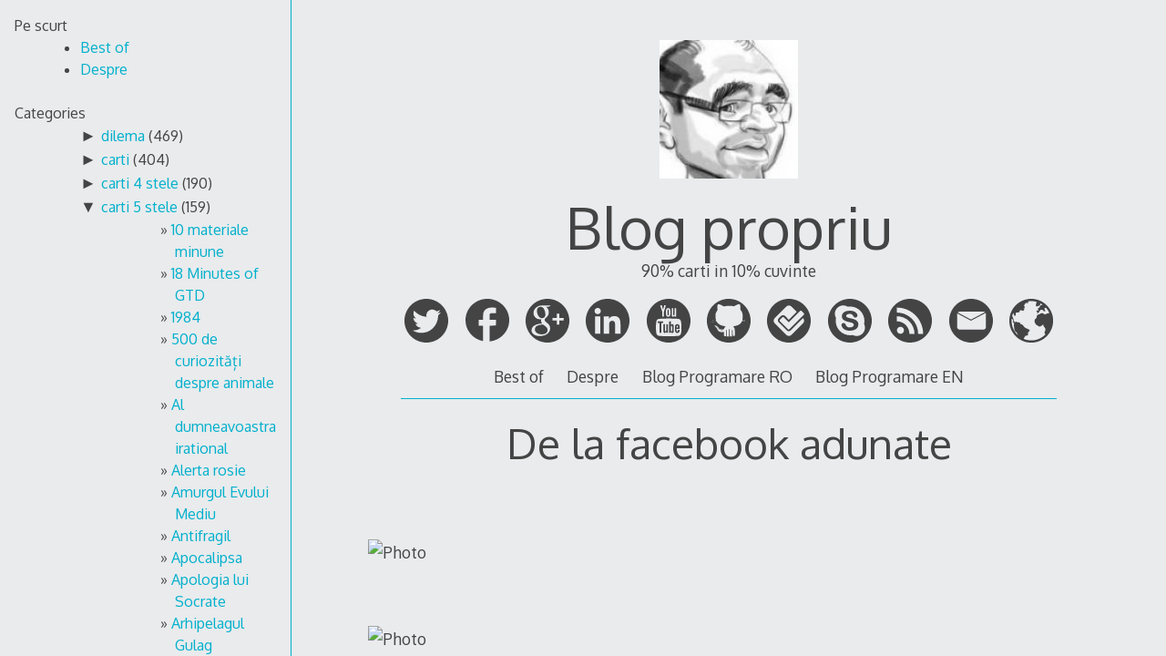

--- FILE ---
content_type: text/html; charset=UTF-8
request_url: http://serviciipeweb.ro/propriu/2014/03/11/de-la-facebook-adunate/
body_size: 160149
content:
<!DOCTYPE html>
<html lang="en-US">
<head>

<meta charset="UTF-8">
<meta http-equiv="X-UA-Compatible" content="IE=edge">
<meta name="viewport" content="width=device-width, initial-scale=1">
<link rel="profile" href="http://gmpg.org/xfn/11">
<link rel="pingback" href="http://serviciipeweb.ro/propriu/xmlrpc.php">

<title>De la facebook adunate &#8211; Blog propriu</title>
<link rel="alternate" type="application/rss+xml" title="Blog propriu &raquo; Feed" href="http://serviciipeweb.ro/propriu/feed/" />
<link rel="alternate" type="application/rss+xml" title="Blog propriu &raquo; Comments Feed" href="http://serviciipeweb.ro/propriu/comments/feed/" />
<link rel="alternate" type="application/rss+xml" title="Blog propriu &raquo; De la facebook adunate Comments Feed" href="http://serviciipeweb.ro/propriu/2014/03/11/de-la-facebook-adunate/feed/" />
		<script type="text/javascript">
			window._wpemojiSettings = {"baseUrl":"https:\/\/s.w.org\/images\/core\/emoji\/72x72\/","ext":".png","source":{"concatemoji":"http:\/\/serviciipeweb.ro\/propriu\/wp-includes\/js\/wp-emoji-release.min.js?ver=4.4.33"}};
			!function(e,n,t){var a;function i(e){var t=n.createElement("canvas"),a=t.getContext&&t.getContext("2d"),i=String.fromCharCode;return!(!a||!a.fillText)&&(a.textBaseline="top",a.font="600 32px Arial","flag"===e?(a.fillText(i(55356,56806,55356,56826),0,0),3e3<t.toDataURL().length):"diversity"===e?(a.fillText(i(55356,57221),0,0),t=a.getImageData(16,16,1,1).data,a.fillText(i(55356,57221,55356,57343),0,0),(t=a.getImageData(16,16,1,1).data)[0],t[1],t[2],t[3],!0):("simple"===e?a.fillText(i(55357,56835),0,0):a.fillText(i(55356,57135),0,0),0!==a.getImageData(16,16,1,1).data[0]))}function o(e){var t=n.createElement("script");t.src=e,t.type="text/javascript",n.getElementsByTagName("head")[0].appendChild(t)}t.supports={simple:i("simple"),flag:i("flag"),unicode8:i("unicode8"),diversity:i("diversity")},t.DOMReady=!1,t.readyCallback=function(){t.DOMReady=!0},t.supports.simple&&t.supports.flag&&t.supports.unicode8&&t.supports.diversity||(a=function(){t.readyCallback()},n.addEventListener?(n.addEventListener("DOMContentLoaded",a,!1),e.addEventListener("load",a,!1)):(e.attachEvent("onload",a),n.attachEvent("onreadystatechange",function(){"complete"===n.readyState&&t.readyCallback()})),(a=t.source||{}).concatemoji?o(a.concatemoji):a.wpemoji&&a.twemoji&&(o(a.twemoji),o(a.wpemoji)))}(window,document,window._wpemojiSettings);
		</script>
		<style type="text/css">
img.wp-smiley,
img.emoji {
	display: inline !important;
	border: none !important;
	box-shadow: none !important;
	height: 1em !important;
	width: 1em !important;
	margin: 0 .07em !important;
	vertical-align: -0.1em !important;
	background: none !important;
	padding: 0 !important;
}
</style>
<link rel='stylesheet' id='decode-style-css'  href='http://serviciipeweb.ro/propriu/wp-content/themes/decode/style.css?ver=3.0.7' type='text/css' media='all' />
<link rel='stylesheet' id='decode-font-stylesheet-css'  href='//fonts.googleapis.com/css?family=Oxygen&#038;ver=4.4.33' type='text/css' media='all' />
<script type='text/javascript' src='http://serviciipeweb.ro/propriu/wp-includes/js/jquery/jquery.js?ver=1.11.3'></script>
<script type='text/javascript' src='http://serviciipeweb.ro/propriu/wp-includes/js/jquery/jquery-migrate.min.js?ver=1.2.1'></script>
<link rel='https://api.w.org/' href='http://serviciipeweb.ro/propriu/wp-json/' />
<link rel="EditURI" type="application/rsd+xml" title="RSD" href="http://serviciipeweb.ro/propriu/xmlrpc.php?rsd" />
<link rel="wlwmanifest" type="application/wlwmanifest+xml" href="http://serviciipeweb.ro/propriu/wp-includes/wlwmanifest.xml" /> 
<link rel='prev' title='Nimfo 1 si 2' href='http://serviciipeweb.ro/propriu/2014/03/03/nimfo-1-si-2/' />
<link rel='next' title='Taxi si sfaturi' href='http://serviciipeweb.ro/propriu/2014/03/25/taxi-si-sfaturi/' />
<meta name="generator" content="WordPress 4.4.33" />
<link rel="canonical" href="http://serviciipeweb.ro/propriu/2014/03/11/de-la-facebook-adunate/" />
<link rel='shortlink' href='http://serviciipeweb.ro/propriu/?p=1146' />
<link rel="alternate" type="application/json+oembed" href="http://serviciipeweb.ro/propriu/wp-json/oembed/1.0/embed?url=http%3A%2F%2Fserviciipeweb.ro%2Fpropriu%2F2014%2F03%2F11%2Fde-la-facebook-adunate%2F" />
<link rel="alternate" type="text/xml+oembed" href="http://serviciipeweb.ro/propriu/wp-json/oembed/1.0/embed?url=http%3A%2F%2Fserviciipeweb.ro%2Fpropriu%2F2014%2F03%2F11%2Fde-la-facebook-adunate%2F&#038;format=xml" />
<style type='text/css'>
#widget-collapscat-4-top span.collapsing.categories {
        border:0;
        padding:0; 
        margin:0; 
        cursor:pointer;
} 

#widget-collapscat-4-top li.widget_collapscat h2 span.sym {float:right;padding:0 .5em}
#widget-collapscat-4-top li.collapsing.categories.self a {font-weight:bold}
#widget-collapscat-4-top:before {content:'';} 
#widget-collapscat-4-top  li.collapsing.categories:before {content:'';} 
#widget-collapscat-4-top  li.collapsing.categories {list-style-type:none}
#widget-collapscat-4-top  li.collapsing.categories{
       padding:0 0 0 1em;
       text-indent:-1em;
}
#widget-collapscat-4-top li.collapsing.categories.item:before {content: '\00BB \00A0' !important;} 
#widget-collapscat-4-top li.collapsing.categories .sym {
   cursor:pointer;
   font-size:1.1em;
   font-family:Arial, Helvetica;
    padding-right:5px;}</style>
		<!-- Decode Custom Colors CSS -->
		<style type="text/css">
			
			@media (min-width: 68.5em) {
				.site-main {
					max-width: none;
				}

							}
		</style>
				<style type="text/css">.recentcomments a{display:inline !important;padding:0 !important;margin:0 !important;}</style>
		<link rel="icon" href="http://serviciipeweb.ro/propriu/wp-content/uploads/2016/03/cropped-Andrei-Ignat-32x32.jpg" sizes="32x32" />
<link rel="icon" href="http://serviciipeweb.ro/propriu/wp-content/uploads/2016/03/cropped-Andrei-Ignat-192x192.jpg" sizes="192x192" />
<link rel="apple-touch-icon-precomposed" href="http://serviciipeweb.ro/propriu/wp-content/uploads/2016/03/cropped-Andrei-Ignat-180x180.jpg" />
<meta name="msapplication-TileImage" content="http://serviciipeweb.ro/propriu/wp-content/uploads/2016/03/cropped-Andrei-Ignat-270x270.jpg" />
</head>

<body class="single single-post postid-1146 single-format-standard sidebar-style-constant sidebar-style-left">
	
<div id="page" class="hfeed site">
	
	<a class="skip-link screen-reader-text" href="#content">Skip to content</a>
	
				
				<button id="sidebar-link" class="sidebar-link SidebarLink left" title="Show sidebar">
				<svg width="100%" height="100%" viewBox="0 0 240 200" version="1.1" xmlns="http://www.w3.org/2000/svg">
					<g class="menu-icon" fill-rule="evenodd">
						<path d="M0,160 L0,200 L240,200 L240,160 L0,160 Z M0,160"></path>
						<path d="M0,80 L0,120 L240,120 L240,80 L0,80 Z M0,80"></path>
						<path d="M0,0 L0,40 L240,40 L240,0 L0,0 Z M0,0"></path>
					</g>
				</svg>
			</button>
				<div class="site-scroll">	<header id="masthead" class="site-header" role="banner">
				
		<div class="site-branding">
				
													<a class="site-logo-link" href="http://serviciipeweb.ro/propriu/" title="Blog propriu" rel="home">
							<img class="site-logo" src="http://serviciipeweb.ro/propriu/wp-content/uploads/2016/03/cropped-Andrei-Ignat.jpg" height="512" width="512" alt="">
						</a>
									
						
				<h1 class="site-title">
				<a href="http://serviciipeweb.ro/propriu/" title="Blog propriu" rel="home">Blog propriu</a>
				</h1>
						
											<h2 class="site-description">90% carti in 10% cuvinte</h2>
										
		</div><!-- .site-branding -->
		
		
<div class="contact-links">
	<div class="contact-links-container">
							<a class="contact-link TwitterLink" href="https://twitter.com/ignatandrei" target="_blank" rel="me">
				<svg width="200px" height="200px" viewBox="0 0 200 200" version="1.1" xmlns="http://www.w3.org/2000/svg">
					<g fill-rule="evenodd">
					<path class="social-icon-fill SocialIconFill" d="M100,0 C44.772,0 0,44.772 0,100 C0,155.228 44.772,200 100,200 C155.228,200 200,155.228 200,100 C200,44.772 155.228,0 100,0 Z M131.085844,49.1820697 C135.882815,50.1099098 141.754127,52.7769806 144.349825,55.2862809 L146.460943,57.2809493 L150.570486,56.2253903 C152.865669,55.6318732 156.377938,54.4335696 158.436466,53.5245117 C160.494994,52.6154537 162.373213,51.9430514 162.546009,52.1158475 C163.263489,52.8333271 159.112625,58.6745877 155.502689,61.9764964 L151.629801,65.5000349 L155.033134,65.0304802 C156.937648,64.7787989 160.247069,63.9786777 162.31311,63.268711 C164.551947,62.4986412 166.069548,62.2619857 166.069548,62.6827067 C166.069548,63.0696198 163.34613,66.0296927 160.081786,69.2564726 L154.21423,75.1240283 L153.744676,81.8142438 C152.294691,102.455869 144.781815,119.371108 130.852945,133.465262 C119.910442,144.53924 107.288811,151.270776 92.2330088,154.125669 C85.3925358,155.425396 72.9775093,155.85363 67.1099537,155.064778 C59.920132,154.099374 50.9873232,151.402252 43.6322182,147.905008 L37.0584523,144.734575 L43.9853234,144.26502 C52.2419734,143.746632 57.9404893,142.375532 64.529281,139.336574 C69.3976242,137.090224 75.832402,133.149721 75.3290393,132.646358 C75.1787818,132.496101 73.2855372,131.988982 71.1030469,131.590799 C63.2896566,130.159597 56.0021675,124.953174 52.3208586,117.973713 L50.5590893,114.57038 L55.9608467,114.217275 C61.3776298,113.879196 63.3309774,113.270653 61.0094989,112.571955 C53.9924733,110.46835 46.9341269,104.642115 43.7524242,98.3688646 C42.471479,95.840782 40.5819908,89.0153348 40.5819908,86.8666524 C40.5819908,86.7389335 41.2318546,87.0469614 41.990655,87.4526567 C43.4594221,88.2377522 52.1856268,90.1685611 52.5575141,89.8004302 C52.6777201,89.6802242 51.0436698,87.8658648 49.0339756,85.8110934 C47.0280379,83.756322 44.5675712,80.322938 43.5157687,78.1817685 C41.7878073,74.6544736 41.6413063,73.6402354 41.6375498,67.2655607 C41.6337934,61.852534 41.9230391,59.4709525 42.9297644,56.9353571 L44.221979,53.6484741 L46.9228576,56.6987015 C59.2477296,70.5186357 77.2523354,79.5265732 96.9285559,81.7015506 L100.684994,82.0546558 L100.452094,76.7731044 C100.189144,70.3383267 101.402473,65.7442034 104.678087,60.8082443 C109.681662,53.2578046 118.787267,48.5134238 127.445856,48.712515 C128.681724,48.7425665 129.880027,48.9491706 131.085844,49.1820697 Z" fill="#444444"></path>
					</g>
				</svg>
			</a>
		
		
					<a class="contact-link FacebookLink" href="https://facebook.com/ignatandrei" target="_blank" rel="me">
				<svg width="200px" height="200px" viewBox="0 0 200 200" version="1.1" xmlns="http://www.w3.org/2000/svg">
					<g fill-rule="evenodd">
					<path class="social-icon-fill SocialIconFill" d="M100,0 C155.2286,0 200,43.710622 200,97.6306793 C200,148.238532 160.560101,189.852716 110.051993,194.774255 L110.051993,158.959922 L110.051993,122.527905 L124.471404,122.397324 L138.890815,122.266743 L139.306759,112.603771 C139.588936,107.28151 139.836506,101.324314 139.861352,99.4151196 L140,96.0200212 L125.025997,96.0200212 L110.051993,96.0200212 L110.190641,83.7454348 C110.322191,71.8949744 110.326406,71.3586533 111.299827,69.6427184 C113.362468,66.0067247 116.171813,65.3456729 129.740035,65.3335551 L139.445407,65.3335551 L139.722704,53.1895493 C139.898177,46.5698387 139.96983,41.1477099 139.861352,41.0455435 C139.358669,40.5721101 130.494503,40.0219997 122.807626,40.0008979 C113.439445,39.9751996 108.802828,40.4950153 103.258232,42.3513506 C92.4161664,45.9812853 85.2503847,53.0437168 81.7677643,63.5054252 C80.9145789,66.0681499 80.8160832,67.5452788 80.6585789,81.1338206 L80.5199307,96.0200212 L70.2599653,96.0200212 L60,96.0200212 L60,109.208673 L60,122.527905 L70.3986135,122.527905 L80.6585789,122.527905 L80.3812825,158.56818 C80.2399717,174.801548 80.213175,188.737218 80.3034396,193.368062 C34.5074589,184.437036 0,144.968308 0,97.6306793 C0,43.710622 44.7714,0 100,0 Z M100,0" fill="#444444"></path>
					</g>
				</svg>
			</a>
		
					<a class="contact-link GooglePlusLink" href="https://plus.google.com/+ignatandrei" target="_blank" rel="me">
				<svg width="200px" height="200px" viewBox="0 0 200 200" version="1.1" xmlns="http://www.w3.org/2000/svg">
					<g stroke="none" stroke-width="1" fill="none" fill-rule="evenodd">
					<path class="social-icon-fill SocialIconFill" d="M100,0 C44.7714,0 0,44.7714 0,100 C0,155.2286 44.7714,200 100,200 C155.2286,200 200,155.2286 200,100 C200,44.7714 155.2286,0 100,0 L100,0 L100,0 Z M173.163613,87.3180651 L173.163613,87.2198751 L153.89495,87.2198751 L153.89495,67.5861017 L142.615733,67.5861017 L142.615733,87.2198751 L123.22582,87.2198751 L123.22582,98.1767526 L123.347071,98.1767526 L123.347071,98.5934728 L142.615733,98.5934728 L142.615733,117.855628 L153.89495,117.855628 L153.89495,98.5934728 L173.63358,98.5934728 L173.63358,87.3180651 L173.163613,87.3180651 Z M95.9225951,130.283006 C98.9548245,133.750194 100.472819,137.817797 100.472819,142.482997 C100.472819,148.223589 98.2555131,152.918387 93.8227808,156.56833 C89.2734967,160.27653 82.6817343,162.189591 74.0484337,162.310332 C64.4235019,162.190061 56.8401084,160.036928 51.2987231,155.850933 C45.4645481,151.663058 42.5493405,146.340126 42.5493405,139.881667 C42.5493405,136.591597 43.219514,133.781201 44.5612708,131.448601 C45.7286698,129.235333 47.1569006,127.380528 48.8492531,125.886537 C50.5989416,124.451741 52.3190222,123.344402 54.0113747,122.567808 C55.7023173,121.849001 57.0144662,121.31154 57.9487614,120.952136 C61.9143461,119.755534 65.7929868,118.889207 69.5856235,118.351276 C73.4355962,117.992812 75.8272602,117.872071 76.7610853,117.992812 C78.335946,117.992812 79.7059009,118.051068 80.8728299,118.171809 C87.698636,122.95587 92.7141278,126.991997 95.9225951,130.283006 Z M89.9760979,76.1760831 C89.5333886,78.6336522 88.5365878,81.0296763 86.9861655,83.3655649 C83.7706487,86.6622123 79.7519577,88.4000345 74.9296225,88.5790316 C71.1120775,88.5790316 67.7189131,87.4124967 64.7505992,85.074259 C61.7818153,82.7383704 59.3581935,79.8922696 57.4816138,76.5364264 C53.6025031,69.3469445 51.6643577,62.4247838 51.6643577,55.7737027 C51.544516,50.742052 52.8726438,46.1881968 55.6478011,42.1126067 C58.9375727,38.2183628 63.0667061,36.2108704 68.0314414,36.0905994 C71.7846008,36.2108704 75.1039804,37.3200886 77.9914599,39.4163748 C80.8206635,41.6334019 83.1004752,44.5095705 84.832775,48.0444108 C88.5276585,55.4152387 90.3751002,62.7249916 90.3751002,69.9750787 C90.3751002,71.653705 90.2411595,73.7208631 89.9760979,76.1760831 Z M79.3698742,30 C74.5075918,30 69.2980035,30.5689383 63.7411093,31.7035262 C58.1264091,33.01993 52.7147348,35.8303254 47.5065563,40.1337727 C39.9236328,47.4895667 36.131936,55.6792712 36.131936,64.7080539 C36.131936,72.1822398 38.8074603,78.7285535 44.1594487,84.3484046 C49.2722238,90.3877949 56.7061677,93.4669208 66.4579906,93.5857824 C68.3007327,93.5857824 70.2623765,93.4669208 72.344332,93.2273184 C71.9998459,94.1885469 71.6266918,95.2395089 71.2248697,96.3820835 C70.7652416,97.4640528 70.5363675,98.8180414 70.5363675,100.440291 C70.5363675,103.146388 71.1383957,105.462075 72.344332,107.385002 C73.3773203,109.369474 74.5545885,111.233675 75.8756668,112.977135 C71.6013136,113.096936 66.2300565,113.632518 59.7628354,114.588578 C53.2335787,115.722227 47.0004015,117.989993 41.0661235,121.392817 C35.7827503,124.554159 32.1325137,128.225244 30.1163536,132.403722 C28.0390979,136.581731 27,140.371207 27,143.774031 C27,150.756797 30.1948382,156.754845 36.5812248,161.769112 C42.9093355,167.139965 52.4905603,169.885527 65.3225495,170.006267 C80.6510053,169.766665 92.3809209,166.089003 100.510417,158.973281 C108.349002,152.096222 112.26853,144.202967 112.26853,135.293985 C112.157148,129.014993 110.728447,123.932133 107.984778,120.044936 C105.07333,116.217875 101.686275,112.721559 97.8236131,109.55082 L91.6092345,104.438362 C90.7125368,103.541498 89.7885809,102.495704 88.8373669,101.298631 C87.7174347,100.042833 87.1577036,98.4591076 87.1577036,96.5451071 C87.1577036,94.5719108 87.7038056,92.837847 88.7955399,91.3424461 C89.7227855,89.9071806 90.7322754,88.6227238 91.8240096,87.4857868 C93.733957,85.8123284 95.5353419,84.1670585 97.2272245,82.5523262 C98.7550884,80.937124 100.201648,79.1744019 101.566903,77.2594619 C104.35099,73.3130692 105.797549,68.0516821 105.906582,61.4734213 C105.906582,57.8850228 105.50288,54.7457614 104.698296,52.0546974 C103.719824,49.3641033 102.598482,47.0324429 101.333799,45.0592466 C100.010371,42.966249 98.6573352,41.2021175 97.277511,39.7663823 C95.8394108,38.3917222 94.5451207,37.3445187 93.3946406,36.6271209 L104.691716,36.6271209 L116.008061,30 L79.3698742,30 Z" fill="#444444"></path>
					</g>
				</svg>
			</a>
				
				
				
				
								
				
				
				
					<a class="contact-link LinkedInLink" href="https://linkedin.com/in/ignatandrei" target="_blank" rel="me">
				<svg width="200px" height="200px" viewBox="0 0 200 200" version="1.1" xmlns="http://www.w3.org/2000/svg">
					<g stroke="none" stroke-width="1" fill="none" fill-rule="evenodd">
					<path class="social-icon-fill SocialIconFill" d="M82.3806444,80.7221807 L82.3806444,159.65156 L106.90504,159.65156 L106.90504,120.605335 C106.90504,110.310265 108.852259,100.338328 121.617533,100.338328 C134.189081,100.338328 134.369024,112.111232 134.369024,121.269978 L134.369024,159.65156 L158.87198,159.65156 L158.87198,116.357901 C158.87198,95.0977583 154.286864,78.7542871 129.463839,78.7542871 C117.529368,78.7542871 109.525325,85.2988733 106.249586,91.5027153 L105.914967,91.5027153 L105.914967,80.7221807 Z M100,0 C155.228474,-2.27373675e-14 200,44.771526 200,100 C200,155.228474 155.228474,200 100,200 C44.771526,200 -7.5791226e-15,155.228474 0,100 C0,44.771526 44.771526,1.51545443e-14 100,0 Z M54.7252307,41.4822291 C46.8620791,41.4822291 40.5058594,47.8568261 40.5058594,55.7023661 C40.5058594,63.556329 46.8620791,69.930926 54.7252307,69.930926 C62.5677078,69.930926 68.9423048,63.556329 68.9423048,55.7023661 C68.9423048,47.8568261 62.5677078,41.4822291 54.7252307,41.4822291 Z M42.4530786,80.7221807 L42.4530786,159.65156 L66.9950856,159.65156 L66.9950856,80.7221807 Z M42.4530786,80.7221807" fill="#444444"></path>
					</g>
				</svg>
			</a>
								
				
				
				
				
				
				
				
				
				
		
				
				
				
				
				
				
				
				
				
					<a class="contact-link YouTubeLink" href="https://www.youtube.com/playlist?list=PL4aSKgR4yk4OnmJW6PlBuDOXdYk6zTGps" target="_blank" rel="me">
				<svg width="200px" height="200px" viewBox="0 0 200 200" version="1.1" xmlns="http://www.w3.org/2000/svg">
					<g stroke="none" stroke-width="1" fill="none" fill-rule="evenodd">
					<path class="social-icon-fill SocialIconFill" d="M100,0 C44.771524,1.5158245e-14 0,44.771524 0,100 C-1.5158245e-14,155.228476 44.771524,200 100,200 C155.228476,200 200,155.228476 200,100 C200,44.771524 155.228476,-2.2737368e-14 100,0 L100,0 L100,0 Z M64.087495,29.3759643 C64.6671855,29.3754756 65.3010639,29.3978516 65.916503,29.4484003 L68.9044863,29.6958898 L71.5544351,39.1729278 C73.0122561,44.3845135 74.406065,48.4466351 74.6510724,48.2032774 C74.8960701,47.9599273 76.1385883,43.6944673 77.4157115,38.7262394 L79.7396985,29.6958898 L83.4158234,29.460473 C86.1576327,29.2845405 87.0919484,29.5003378 87.0919484,30.3055591 C87.0919484,30.89942 85.1777248,37.6692944 82.8363358,45.3541296 L78.5746868,59.3282334 L78.5746868,70.2479542 L78.5746868,81.1676751 L74.789908,81.1676751 L71.0051291,81.1676751 L70.6791673,69.3666501 L70.3532055,57.5595887 L65.6871225,43.7484659 C62.356745,33.8893485 61.2990274,29.8307579 61.9808159,29.5691269 C62.3091227,29.4431463 63.1213461,29.3767795 64.087495,29.3759643 L64.087495,29.3759643 L64.087495,29.3759643 Z M114.182997,42.4687639 L117.665959,42.4687639 L121.148922,42.4687639 L121.148922,58.7185641 L121.148922,74.9744006 L122.965857,74.9744006 C126.957165,74.9744006 127.342196,73.4186558 127.342196,57.3060629 L127.342196,42.4687639 L130.825159,42.4687639 L134.308121,42.4687639 L134.308121,61.8152013 L134.308121,81.1676751 L130.825159,81.1676751 C127.85811,81.1676751 127.342196,80.9410606 127.342196,79.6223746 C127.342196,77.6629529 127.219517,77.6751048 123.780762,80.0086997 C120.336256,82.3462043 117.800694,82.4674215 115.728298,80.3950248 C114.268106,78.9348337 114.182997,77.8135193 114.182997,60.656226 L114.182997,42.4687639 L114.182997,42.4687639 Z M97.9754512,42.4748003 C99.9359275,42.480033 101.929332,42.9111255 103.408148,43.7846839 C107.347619,46.1117866 107.992935,48.7192126 107.989723,62.3222531 C107.987405,73.1235923 107.804963,74.887149 106.474604,77.0690071 C103.565972,81.8393264 97.4558227,83.2963709 92.6574446,80.3708795 C88.5936907,77.8932703 87.8645986,75.0767342 87.8645986,61.8031287 C87.8645986,49.1445991 88.3641266,47.1062203 92.2107561,44.080464 C93.5713932,43.0101851 95.7535776,42.4688702 97.9754512,42.4748003 L97.9754512,42.4748003 L97.9754512,42.4748003 Z M97.9271606,48.6680748 C97.4965761,48.6680748 97.0683753,48.8221567 96.5750227,49.1328722 C95.4099704,49.8666214 95.1849109,51.4917192 94.9935042,60.7407346 C94.7182959,74.0388931 94.9135407,74.9744006 97.9271606,74.9744006 C99.6609664,74.9744006 100.323748,74.5530222 100.649545,73.2359376 C100.886479,72.2780966 100.983218,66.6549781 100.860817,60.7407346 C100.66941,51.4917192 100.444351,49.8666214 99.2792985,49.1328722 C98.7859459,48.8221567 98.357745,48.6680748 97.9271606,48.6680748 L97.9271606,48.6680748 L97.9271606,48.6680748 Z M97.7098527,90.0169347 C118.932022,89.9681148 142.48865,90.8679066 146.688634,92.1598319 C150.495694,93.3309069 153.468667,95.5853631 154.93426,98.419506 C159.079705,106.435905 160.100745,140.397381 156.708941,157.454813 C155.845267,161.798272 152.528639,166.425616 148.958294,168.271916 C145.391881,170.11618 105.875468,171.941137 85.932973,171.181427 C69.5362245,170.556791 54.2104406,169.269832 51.9665445,168.332279 C48.2754012,166.790019 44.7075768,162.057706 43.7692085,157.454813 C42.4622339,151.043886 41.3327796,131.609939 41.8315466,124.128235 C43.2747703,102.479219 44.4587969,97.6767419 49.1717238,94.320838 C52.8606554,91.6940938 55.1106438,91.3914042 78.0736715,90.4032599 C83.8257704,90.1557375 90.6357956,90.0332087 97.7098527,90.0169347 L97.7098527,90.0169347 L97.7098527,90.0169347 Z M49.9383377,102.838099 L49.9383377,106.707387 L49.9383377,110.582711 L54.1939503,110.582711 L58.4555992,110.582711 L58.4555992,133.025785 L58.4555992,155.474896 L62.7112118,155.474896 L66.9668244,155.474896 L66.9668244,133.025785 L66.9668244,110.582711 L71.222437,110.582711 L75.4840859,110.582711 L75.4840859,106.707387 L75.4840859,102.838099 L62.7112118,102.838099 L49.9383377,102.838099 L49.9383377,102.838099 Z M102.569098,102.838099 L102.569098,129.156498 L102.569098,155.474896 L106.052061,155.474896 C109.001346,155.474896 109.535023,155.238744 109.535023,153.947705 C109.535023,152.501671 109.682275,152.52095 112.353989,154.33403 C115.897251,156.738556 118.154558,156.753549 120.913505,154.382321 L123.080547,152.511058 L123.297855,136.774346 C123.497983,122.134848 123.406982,120.85377 121.95779,118.514448 C119.997113,115.349468 115.882499,114.849077 112.112536,117.319255 L110.31371,118.496339 L110.31371,110.667219 L110.31371,102.838099 L106.444422,102.838099 L102.569098,102.838099 L102.569098,102.838099 Z M139.378638,115.840354 C137.143326,115.836951 134.972336,116.342372 133.613943,117.337364 C129.596398,120.280116 128.893533,123.034464 128.893533,135.736098 C128.893533,148.906921 129.607105,151.388826 134.308121,154.557374 C138.061774,157.087398 143.469875,156.624751 146.742961,153.488944 C149.242241,151.094481 150.869378,146.850945 150.443231,143.830816 C150.207124,142.157501 149.731659,141.901609 146.495471,141.693955 L142.819346,141.458538 L142.819346,144.500849 C142.819346,147.925486 141.445039,149.526347 138.829332,149.148823 C136.814197,148.857987 136.046457,146.790209 135.931894,141.37403 L135.853421,137.728086 L143.012509,137.504742 L150.171596,137.281398 L150.135378,130.315473 C150.094588,122.250195 148.854465,119.078892 144.938098,117.053656 C143.375637,116.245677 141.350973,115.843358 139.378638,115.840354 L139.378638,115.840354 L139.378638,115.840354 Z M89.4159354,115.91279 L89.4159354,131.051906 C89.4159354,145.306022 89.3189832,146.275899 87.816308,147.778576 C86.9387164,148.656167 85.6316433,149.262839 84.9128333,149.124677 C83.7431277,148.89985 83.5846765,147.145862 83.3977145,132.434225 L83.1924792,115.997299 L79.7698802,115.997299 C77.8877892,115.997299 76.1162046,116.374 75.8341931,116.830312 C75.5521815,117.286616 75.5756875,125.690103 75.88852,135.506717 C76.3966361,151.451481 76.6126015,153.506775 77.9046542,154.798827 C79.5485893,156.44277 81.7760665,156.648757 84.2428006,155.378315 C85.1726524,154.899409 86.7135931,153.793957 87.671436,152.921529 L89.4159354,151.333974 L89.4159354,153.404435 C89.4159354,155.341705 89.6391038,155.474896 92.8988977,155.474896 L96.3818601,155.474896 L96.544841,139.99171 C96.6348973,131.477566 96.7216331,122.681036 96.7380036,120.446074 L96.7681852,116.383624 L93.0920603,116.148207 L89.4159354,115.91279 L89.4159354,115.91279 Z M139.891726,122.263009 C140.409336,122.244369 140.800504,122.59833 141.606044,123.403876 C142.345574,124.143406 142.819346,125.967713 142.819346,128.05185 L142.819346,131.480485 L139.771,131.480485 C138.093296,131.480485 136.494391,131.118987 136.221638,130.677653 C135.318116,129.21572 136.716688,123.742594 138.195517,122.951151 C139.009109,122.515731 139.489141,122.277508 139.891726,122.263009 L139.891726,122.263009 L139.891726,122.263009 Z M113.35602,122.456172 C113.848071,122.467043 114.279594,122.727826 114.816812,123.26504 C115.766362,124.214598 116.117462,126.65264 116.356076,133.985562 C116.730203,145.482808 116.058325,148.796193 113.295657,149.124677 C112.219554,149.25262 111.009284,148.905679 110.603453,148.352027 C110.17989,147.774164 109.987528,142.312945 110.156765,135.530862 C110.42897,124.622239 110.575043,123.6531 112.021991,122.878715 C112.554867,122.593528 112.973315,122.447715 113.35602,122.456172 L113.35602,122.456172 L113.35602,122.456172 Z M113.35602,122.456172" fill="#444444"></path>
					</g>
				</svg>
			</a>
				
				
				
				
				
				
				
				
				
				
					<a class="contact-link GithubLink" href="http://github.com/ignatandrei" target="_blank" rel="me">
				<svg width="200px" height="200px" viewBox="0 0 200 200" version="1.1" xmlns="http://www.w3.org/2000/svg">
					<g stroke="none" stroke-width="1" fill="none" fill-rule="evenodd">
					<path class="social-icon-fill SocialIconFill" d="M0,100 C0,155.2286 44.7714,200 100,200 C155.2286,200 200,155.2286 200,100 C200,44.7714 155.2286,0 100,0 C44.7714,0 0,44.7714 0,100 Z M150.6562,25.4 C152.7698,28.626 153.9846,37.9372 153.1562,44.5938 L152.625,48.8562 L155.2062,51.9874 C160.3374,58.2082 163.155,65.7298 163.7186,74.725 C164.034,79.7584 163.3252,91.5746 162.4686,95.5688 C162.1878,96.8788 162.0424,98.0364 162.1498,98.1438 C162.2572,98.2512 166.8388,98.1216 172.331,97.8562 C178.1866,97.5734 183.088,97.5428 184.181,97.7812 C185.5178,98.0728 182.883,98.2622 174.8622,98.45 C168.6674,98.595 163.112,98.9354 162.4122,99.2124 C161.564,99.5484 161.0194,100.2144 160.7498,101.2436 C160.2702,103.0744 159.043,102.8318 172.0686,103.4686 C177.4508,103.7316 182.584,104.134 183.481,104.3624 C185.6578,104.9166 184.4476,104.941 180.456,104.4186 C178.6618,104.1838 173.3102,103.9562 168.5684,103.9186 L159.9496,103.8562 L158.362,106.575 C156.0142,110.5964 149.9218,116.4444 145.9182,118.5188 C141.0736,121.029 133.606,123.3814 127.037,124.4688 C123.8662,124.9936 120.9826,125.524 120.6308,125.6438 C120.1902,125.7938 120.6514,126.5576 122.1058,128.1126 C124.5016,130.674 125.7218,132.867 126.8246,136.5626 C127.4282,138.5848 127.6564,142.1844 127.887,153.6314 C128.1692,167.6364 128.1454,168.1478 127.287,168.4064 C124.4818,169.2516 119.346,170.5814 118.8808,170.5814 C118.4844,170.5814 118.2874,167.082 118.1496,157.6502 C117.9526,144.1822 117.7022,142.432 115.7496,140.8126 C115.0346,140.2196 114.9808,141.315 114.9808,155.8064 L114.9808,171.4376 L111.837,171.7814 C110.107,171.9716 107.8496,172.1466 106.8246,172.169 L104.9622,172.2128 L104.6684,163.8252 C104.5082,159.212 104.3504,151.712 104.3184,147.1628 L104.2622,138.894 L102.8684,138.894 L101.4684,138.894 L101.4684,155.669 L101.4684,172.444 L97.6246,172.369 C95.5102,172.328 93.0952,172.2098 92.2622,172.1066 L90.7498,171.919 L90.7498,155.8128 C90.7498,141.2492 90.6786,139.7714 90.0186,140.319 C87.8628,142.1082 87.7304,143.0656 87.5748,157.6628 L87.4248,171.544 L85.706,171.2316 C84.762,171.0588 82.6282,170.575 80.9622,170.1628 L77.9372,169.4128 L77.806,160.4004 L77.681,151.388 L75.3748,151.7068 C71.1312,152.2904 63.6152,152.0834 61.0248,151.313 C54.8256,149.4696 51.088,146.0926 47.831,139.3818 C45.0914,133.737 42.6232,130.4148 38.9622,127.4568 C35.1348,124.3644 34.4232,123.297 35.7246,122.6006 C36.2236,122.3336 37.7496,122.1218 39.1122,122.1256 C41.4146,122.132 45.6202,124.0678 48.212,126.4568 C49.3702,127.5244 51.2484,129.6986 52.387,131.2944 C57.1718,137.9996 62.2318,140.692 69.0246,140.1506 C72.9632,139.8368 77.6932,138.4634 78.1996,137.4882 C78.3978,137.1062 79.0304,135.5618 79.6058,134.057 C80.2762,132.3034 81.56,130.3448 83.1746,128.6008 C85.553,126.0318 85.6276,125.8664 84.6058,125.6632 C84.0104,125.5448 81.0126,125.0038 77.937,124.457 C66.5278,122.4286 58.1082,118.6336 51.7932,112.6694 C49.683,110.6764 47.272,107.974 46.4308,106.6632 L44.8996,104.2756 L34.8558,104.5632 C29.2726,104.7216 23.162,105.154 21.0996,105.5382 C17.7304,106.1658 16.5926,106.1826 17.1808,105.5944 C17.5474,105.2278 31.0384,103.96 37.7432,103.6632 C41.2674,103.5072 44.1494,103.181 44.1494,102.9382 C44.1494,102.6954 43.8384,101.891 43.4556,101.1506 C42.5108,99.3238 41.229,99.1882 27.2556,99.3694 C20.912,99.4518 15.7242,99.3752 15.7244,99.207 C15.7254,98.5884 25.0512,98.224 33.5932,98.507 C41.7982,98.7788 42.3604,98.7478 42.0682,97.9946 C41.8962,97.551 41.3,95.4044 40.7432,93.2258 C39.8556,89.7522 39.727,88.004 39.7244,79.0134 C39.7216,69.4458 39.7984,68.5452 40.8306,65.501 C42.279,61.2302 44.7806,56.4408 47.1994,53.326 L49.1432,50.826 L48.2308,46.976 C47.089,42.1816 47.2926,34.6312 48.7058,29.4948 C50.0216,24.7126 50.2068,24.5514 54.1558,24.8572 C59.2318,25.2504 65.6766,27.8206 73.7434,32.6634 L77.4746,34.901 L81.1996,34.001 C92.476,31.2752 108.7204,31.018 120.7496,33.376 L124.4184,34.0948 L128.2622,31.7386 C133.5286,28.509 138.6762,26.2346 143.1434,25.1636 C145.3898,24.624 146.9306,24.3292 148.0312,24.2876 C149.4462,24.234 150.1326,24.601 150.6562,25.4 Z M44.8113392,125.5 C43.8279276,125.5 43.5,125.686465 43.5,126.256901 C43.5,127.558949 44.7160805,128.004007 46.0532305,127.191897 C47.0542826,126.583882 46.2569319,125.5 44.8113392,125.5 L44.8113392,125.5 L44.8113392,125.5 Z M41.3302053,123.6 C40.4451349,123.6 40.15,123.786465 40.15,124.356901 C40.15,125.658949 41.2444724,126.104007 42.4479075,125.291897 C43.3488544,124.683882 42.6312387,123.6 41.3302053,123.6 L41.3302053,123.6 L41.3302053,123.6 Z M48.3,128.7376 C47.3198,128.7494 46.7682,129.372 47.1124,130.2688 C47.505,131.2918 49.9122,131.027 50.1186,129.9376 C50.2206,129.3996 49.8658,129.0394 49.0374,128.8314 C48.7708,128.7642 48.5262,128.7348 48.3,128.7376 L48.3,128.7376 L48.3,128.7376 Z M51.1688,132.8312 C49.4992,132.8312 48.8476,133.6996 49.925,134.4874 C50.986,135.2632 52.5374,134.8028 52.5374,133.7124 C52.5376,133.052 52.2002,132.8312 51.1688,132.8312 L51.1688,132.8312 L51.1688,132.8312 Z M53.95,136.175 C53.8814,136.175 53.8118,136.1778 53.7438,136.1874 C53.1452,136.273 52.7166,136.7296 52.625,137.375 C52.4988,138.263 52.6868,138.425 53.875,138.425 C54.6466,138.425 55.416,138.205 55.5812,137.9374 C56.016,137.234 54.9778,136.1766 53.95,136.175 L53.95,136.175 L53.95,136.175 Z M57.7124,139.4062 C56.6628,139.4298 56.0858,140.0874 56.4312,140.9874 C56.871,142.1332 59.2936,141.7424 59.2936,140.525 C59.2936,139.8996 58.9332,139.5422 58.1936,139.4374 C58.0258,139.4138 57.8624,139.403 57.7124,139.4062 L57.7124,139.4062 L57.7124,139.4062 Z M74.4376,140.2876 C73.9878,140.2876 73.363,140.6032 73.0438,140.9876 C72.3314,141.8458 73.1532,143.0876 74.4376,143.0876 C74.8874,143.0876 75.5184,142.772 75.8376,142.3876 C76.5498,141.5294 75.7218,140.2876 74.4376,140.2876 L74.4376,140.2876 L74.4376,140.2876 Z M68.7624,141.2438 C67.7892,141.3118 67.1762,142.1646 67.6312,143.35 C67.9936,144.294 69.7554,144.0466 70.4312,142.9562 C70.8276,142.3162 70.7836,142.0254 70.2436,141.6812 C69.718,141.3462 69.2048,141.213 68.7624,141.2438 L68.7624,141.2438 L68.7624,141.2438 Z M63.275,141.3188 C62.6408,141.3448 62.0504,141.7068 61.9312,142.3312 C61.6416,143.8496 63.6208,144.5664 64.6562,143.3188 C65.1198,142.7602 65.116,142.4766 64.6374,141.9 C64.2926,141.4844 63.7684,141.2986 63.275,141.3188 L63.275,141.3188 L63.275,141.3188 Z M63.275,141.3188" fill="#444444"></path>
					</g>
				</svg>
			</a>
				
				
				
				
					<a class="contact-link FoursquareLink" href="http://foursquare.com/ignatandrei" target="_blank" rel="me">
				<svg width="200px" height="200px" viewBox="0 0 200 200" version="1.1" xmlns="http://www.w3.org/2000/svg">
					<g stroke="none" stroke-width="1" fill="none" fill-rule="evenodd">
					<path class="social-icon-fill SocialIconFill" d="M157.879537,55.1929514 L168.776668,66.1064788 C170.568808,67.9018984 170.567168,70.8040834 168.773388,72.594584 L102.503551,138.890656 C101.629616,139.756392 100.458904,140.243369 99.1865341,140.23845 C99.0110912,140.24009 98.8356484,140.231891 98.6618452,140.207297 C97.6387021,140.0958 96.6795053,139.635058 95.940022,138.893935 L58.9970103,101.87386 C57.1983114,100.08008 57.2048701,97.1778947 59.0019293,95.3857545 L69.9154567,84.4837046 C70.7729949,83.6294457 71.9568241,83.1457482 73.1619687,83.1424688 C74.3785909,83.1391895 75.5525821,83.632725 76.4068411,84.4902632 L99.2324443,107.358497 L151.379954,55.1880324 C152.253889,54.3239355 153.404925,53.8418777 154.633025,53.8467967 C155.862764,53.8418777 157.003962,54.3222959 157.879537,55.1929514 Z M100,200 C44.7715223,200 0,155.228478 0,100 C0,44.7715223 44.7715223,0 100,0 C155.228478,0 200,44.7715223 200,100 C200,155.228478 155.228478,200 100,200 Z M164.678554,88.1510508 L108.546689,144.305871 C106.123282,146.706323 102.916122,148.026243 99.5023654,148.026243 L97.0100936,148.022964 L96.4870444,147.673718 C94.1997291,147.129353 92.0845773,145.950443 90.4137713,144.271439 L53.4822372,107.264481 C51.06211,104.849272 49.7274329,101.637193 49.7290725,98.2201572 C49.7290725,94.8014816 51.0653893,91.5861229 53.4838769,89.174194 L64.4105215,78.2573873 C66.7847384,75.8962876 70.0689624,74.5386553 73.449926,74.5320967 C76.8210517,74.5320967 80.118393,75.9061255 82.4860512,78.286901 L99.513843,95.3458462 L135.686218,59.1570747 L111.594803,35.0656597 C105.216555,28.6890509 94.7834454,28.6890509 88.405197,35.0656597 L35.0656597,88.405197 C28.6874113,94.7818057 28.6874113,105.218194 35.0656597,111.594803 L88.4068366,164.93434 C94.7850851,171.310949 105.218194,171.310949 111.596443,164.93434 L164.93434,111.594803 C171.312589,105.218194 171.312589,94.7834454 164.93434,88.405197 Z M164.678554,88.1510508" fill="#444444"></path>
					</g>
				</svg>
			</a>
				
				
				
				
				
				
					
				
				
					<a class="contact-link SkypeLink" href="skype:ignatandrei?userinfo" target="_blank" rel="me">
				<svg width="200px" height="200px" viewBox="0 0 200 200" version="1.1" xmlns="http://www.w3.org/2000/svg">
					<g stroke="none" stroke-width="1" fill="none" fill-rule="evenodd">
					<path class="social-icon-fill SocialIconFill" d="M100,0 C44.7714,0 0,44.7714 0,100 C0,155.2286 44.7714,200 100,200 C155.2286,200 200,155.2286 200,100 C200,44.7714 155.2286,0 100,0 L100,0 L100,0 Z M164.926099,114.836301 C167.45958,119.935497 168.890707,125.679343 168.890707,131.759126 C168.890707,152.807004 151.826776,169.864489 130.778897,169.864489 C124.261468,169.864489 118.13083,168.226358 112.767327,165.344764 C108.867185,166.066774 104.844558,166.447119 100.73168,166.447119 C64.4377874,166.447119 35.0158825,137.025214 35.0158825,100.731322 C35.0158825,96.2058664 35.4800318,91.7900021 36.3503116,87.5159611 C33.0239087,81.8623655 31.1092931,75.2804713 31.1092931,68.2408745 C31.1092931,47.1994421 48.1732243,30.1355108 69.2211032,30.1355108 C76.6732772,30.1355108 83.6226228,32.2822011 89.4954001,35.982502 C93.1441289,35.3507433 96.9024484,35.0219709 100.73168,35.0219709 C137.025572,35.0219709 166.447477,64.4438758 166.447477,100.731322 C166.447477,105.57194 165.918862,110.291507 164.926099,114.836301 Z M80.4996434,57.3491254 C74.9742618,59.3926714 70.6830301,62.3716786 67.7441345,66.2044913 C64.7837505,70.0645226 63.2824283,74.5384056 63.2824283,79.5029402 C63.2824283,84.7110098 64.7128388,89.1419161 67.5349808,92.6724587 C70.3134298,96.1507129 74.111861,98.9298781 78.8235489,100.934745 C83.4320924,102.89377 89.2260789,104.627883 96.0457779,106.088377 C101.060452,107.138443 105.115311,108.142668 108.102914,109.073831 C110.967317,109.967032 113.326026,111.267796 115.11386,112.940309 C116.822187,114.539762 117.651639,116.57901 117.651639,119.173375 C117.651639,122.456801 116.061498,125.138552 112.788816,127.372629 C109.438059,129.65971 104.984949,130.820083 99.5526833,130.820083 C95.6016845,130.820083 92.3906026,130.247775 90.0082564,129.120351 C87.6395194,128.000806 85.7850713,126.566814 84.4972004,124.860636 C83.1563248,123.086411 81.8856446,120.835144 80.7216901,118.167718 C79.6795031,115.718042 78.3816043,113.822049 76.8688216,112.539909 C75.2858434,111.201898 73.3382789,110.524298 71.0805653,110.524298 C68.329335,110.524298 66.0221981,111.382401 64.2221872,113.075686 C62.4035531,114.784729 61.4809848,116.872685 61.4809848,119.280101 C61.4809848,123.132969 62.8970698,127.127661 65.6884118,131.153869 C68.4525351,135.139966 72.0926685,138.370387 76.5078166,140.754882 C82.6835802,144.031146 90.5970383,145.691482 100.03474,145.691482 C107.898774,145.691482 114.807292,144.477388 120.570479,142.081432 C126.389535,139.661839 130.881325,136.253064 133.921216,131.951088 C136.972567,127.633354 138.519015,122.698904 138.519015,117.285978 C138.519015,112.761955 137.620084,108.868259 135.847292,105.714479 C134.078797,102.57216 131.58686,99.9391162 128.438811,97.88984 C125.355227,95.8835406 121.57327,94.1565902 117.197517,92.7555471 C112.876202,91.3738436 107.988309,90.0952843 102.670649,88.9535345 C98.4689521,87.9822592 95.4039913,87.2315981 93.5781944,86.7244721 C91.7953742,86.2316716 90.0161354,85.5426106 88.2884688,84.6744796 C86.6231185,83.8414463 85.3058801,82.8400873 84.3725677,81.6990537 C83.4908274,80.6224853 83.0617758,79.3711447 83.0617758,77.8734039 C83.0617758,75.4323226 84.3940561,73.3715859 87.1352585,71.5744402 C89.9796052,69.7092479 93.810269,68.7644749 98.5212406,68.7644749 C103.593217,68.7644749 107.284206,69.6168478 109.49178,71.2965237 C111.767401,73.0256229 113.75078,75.4803134 115.388911,78.5939812 C116.804996,81.0321973 118.08069,82.7276314 119.310543,83.8142277 C120.632795,84.9846287 122.537383,85.5791408 124.970585,85.5791408 C127.649471,85.5791408 129.920077,84.6300702 131.719372,82.7584314 C133.508639,80.8989693 134.416165,78.7651721 134.416165,76.4172072 C134.416165,73.9775586 133.723523,71.4555378 132.360442,68.9213402 C131.010971,66.4122124 128.8607,63.996201 125.971227,61.7384874 C123.101811,59.4972482 119.450217,57.6757489 115.118874,56.326278 C110.811884,54.9868349 105.652521,54.3085181 99.7840417,54.3085181 C92.4407422,54.3092343 85.953397,55.3320818 80.4996434,57.3491254 Z M80.4996434,57.3491254" fill="#444444"></path>
					</g>
				</svg>
			</a>
		
		
		
		
		
		
		
				
					<a class="contact-link RSSLink" href="http://serviciipeweb.ro/propriu/feed/">
				<svg width="200px" height="200px" viewBox="0 0 200 200" version="1.1" xmlns="http://www.w3.org/2000/svg">
					<g stroke="none" stroke-width="1" fill="none" fill-rule="evenodd">
					<path class="social-icon-fill SocialIconFill" d="M100,0 C155.228476,-3.41060513e-14 200,44.771524 200,100 C200,155.228476 155.228476,200 100,200 C44.771524,200 0,155.228476 0,100 C0,44.771524 44.771524,3.03201907e-14 100,0 Z M40.0135555,79.4855784 L40.0135555,102.780614 C55.2214198,102.790103 69.6051125,108.763989 80.3694989,119.544636 C91.1311742,130.291394 97.0806631,144.696768 97.1050629,159.95749 L97.1131962,159.95749 L97.1131962,159.999512 L120.504488,159.999512 C120.485511,137.809245 111.465711,117.709228 96.8827535,103.115434 C82.2970845,88.5243505 62.2051899,79.4991339 40.0135555,79.4855784 Z M44.7525423,155.112773 L44.7471201,155.112773 L44.7525423,155.118195 L44.7525423,155.112773 C47.7008537,158.048883 51.7200459,159.849046 56.1947014,159.849046 C60.6747791,159.849046 64.7034602,158.054305 67.6531271,155.118195 L67.6639714,155.112773 C70.6082161,152.172597 72.4056694,148.168318 72.4165138,143.718064 C72.4056694,139.259678 70.6082161,135.255399 67.6531271,132.304378 L67.6585492,132.304378 L67.6531271,132.300311 L67.6531271,132.304378 C64.6993935,129.369624 60.6747791,127.55726 56.1947014,127.55726 C51.7214015,127.55726 47.7022092,129.365557 44.7525423,132.304378 L44.7525423,132.300311 C41.8110087,135.24591 40,139.259678 40,143.718064 C40,148.17374 41.8110087,152.173952 44.7525423,155.112773 Z M40.0555774,62.9029686 C93.5271714,62.9416349 136.994841,106.477281 137.030841,159.999512 L160,159.999512 C159.984,126.919781 146.538769,96.9493582 124.809601,75.2055351 C103.073766,53.4683787 73.1233263,40.0151548 40.0555774,40.0004883 Z M40.0555774,62.9029686" fill="#444444"></path>
					</g>
				</svg>
			</a>
				
					<a class="contact-link EmailLink" href="mailto:igna&#116;a&#110;&#100;r&#101;i&#064;y&#097;%68%6f&#111;&#046;&#099;&#111;%6d">
				<svg width="200px" height="200px" viewBox="0 0 200 200" version="1.1" xmlns="http://www.w3.org/2000/svg">
					<g stroke="none" stroke-width="1" fill="none" fill-rule="evenodd">
					<path class="social-icon-fill SocialIconFill" d="M47.525,58.4312 C44.0017303,58.4312 40.8759923,60.0775002 38.8740909,62.6461034 L99.75,94.8175812 L163.968171,60.8797969 C162.084984,59.347607 159.678721,58.4312 157.05,58.4312 Z M36.8768341,66.781991 C36.6754591,67.614632 36.5688,68.4849911 36.5688,69.3812 L36.5688,129.6188 C36.5688,135.6864 41.4574,140.5688 47.525,140.5688 L157.05,140.5688 C163.1176,140.5688 168,135.6864 168,129.6188 L168,69.3812 C168,67.6380936 167.597054,65.9928022 166.878815,64.5329757 L99.7671275,100 L99.75,99.9564542 L99.7328725,100 Z M100,0 C155.2286,0 200,44.7714 200,100 C200,155.2286 155.2286,200 100,200 C44.7714,200 0,155.2286 0,100 C0,44.7714 44.7714,0 100,0 Z M173,61.2980665 L171.309648,57 Z M173,61.2980665" fill="#444444"></path>
					</g>
				</svg>
			</a>
				
					<a class="contact-link WebsiteLink" href="http://serviciipeweb.ro/propriu/feed/" target="_blank" >
				<svg width="200px" height="200px" viewBox="0 0 200 200" version="1.1" xmlns="http://www.w3.org/2000/svg">
					<g stroke="none" stroke-width="1" fill="none" fill-rule="evenodd">
					<path class="social-icon-fill SocialIconFill" d="M100.201055,0 C155.540432,0 200.402109,44.8616775 200.402109,100.201055 C200.402109,155.540432 155.540432,200.402109 100.201055,200.402109 C44.8616775,200.402109 0,155.540432 0,100.201055 C0,44.8616775 44.8616775,0 100.201055,0 Z M10.3298172,100.210406 C10.3298172,126.647308 21.764832,150.41805 39.9673927,166.864419 L32.8424879,152.640954 C25.3384223,152.640954 21.5861525,135.7887 21.5861525,128.298284 C21.5861525,122.287597 19.1694766,117.482736 22.093754,111.947946 C11.5061635,101.334394 17.8338828,107.088684 17.8338828,100.210406 C17.8338828,96.6449605 14.4328107,93.0790417 10.8686995,90.3215808 C10.5122883,93.5691309 10.3298172,96.8682443 10.3298172,100.210406 Z M100.3805,10.3291965 C95.8253571,10.3291965 91.3488903,10.6669606 86.9752708,11.3183629 C86.0392177,13.3529896 85.3718947,15.5863011 85.3718947,17.8191396 C85.3718947,25.3095558 77.8678292,10.3291965 70.3637636,25.3095558 C62.8592241,40.289442 70.3637636,25.3095558 70.3637636,40.289442 C70.3637636,47.7798582 59.5031773,42.3600213 62.8592241,44.0346501 C70.3637636,47.7798582 70.3637636,47.7798582 62.8592241,55.2698013 C62.8592241,55.2698013 47.8510929,47.7798582 47.8510929,55.2698013 C47.8510929,62.7597444 40.3465534,62.7597444 32.8424879,62.7597444 C25.3384223,62.7597444 32.8424879,77.7401037 25.3384223,77.7401037 C19.5685433,77.7401037 22.6710263,68.8839662 17.5916938,64.7905867 C15.6608176,69.2808627 14.0858786,73.9594162 12.902423,78.7912408 C17.9599537,83.3141579 18.8069041,101.181596 25.3384223,107.700822 C32.8424879,100.210406 32.8424879,107.700822 40.3465534,107.700822 C47.8510929,107.700822 47.8510929,107.700822 51.6028888,115.190765 C59.1074283,115.190765 62.8592241,122.680709 70.3637636,130.170652 C77.8678292,137.661068 92.8759603,137.661068 92.8759603,145.151011 C92.8759603,152.640954 85.3718947,145.151011 85.3718947,160.13137 C85.3718947,167.621313 85.3718947,167.621313 77.8678292,167.621313 C73.143012,167.621313 68.417721,176.529487 65.565958,183.128187 C76.2763018,187.61326 88.0383428,190.091616 100.3805,190.091616 C125.584738,190.091616 148.370404,179.756696 164.715551,163.100762 L160.413972,154.513795 C160.413972,154.513795 169.79441,139.533435 162.290344,132.043492 C154.785805,124.553549 154.785805,117.063133 154.785805,117.063133 C154.785805,117.063133 139.777673,132.043492 132.273134,124.553076 C124.769068,117.063133 124.769068,124.553076 117.265003,109.57319 C109.760463,94.5928305 124.769068,87.1028874 124.769068,87.1028874 C124.769068,87.1028874 124.769068,72.1225281 132.273134,72.1225281 C139.777673,72.1225281 147.281739,57.1426419 162.290344,72.1225281 C162.290344,72.1225281 170.963173,66.3516814 183.233763,64.9410195 C179.384807,55.9453296 174.108785,47.7036957 167.68912,40.4994802 C166.341203,41.4668859 164.577158,42.1622826 162.290344,42.1622826 C154.785805,42.1622826 169.79441,57.1426419 162.290344,57.1426419 C154.785805,57.1426419 154.785805,49.6522257 147.281739,49.6522257 C139.777673,49.6522257 139.777673,57.1426419 132.273134,64.632585 C124.769068,72.1225281 132.273134,64.632585 124.769068,57.1426419 C117.265003,49.6522257 139.777673,57.1426419 132.273134,49.6522257 C124.769068,42.1622826 139.777673,42.1622826 139.777673,34.6723395 C139.777673,28.7974198 149.010238,27.5305678 152.992848,27.2571397 C148.661884,24.1401539 144.042758,21.3978309 139.777673,19.6919802 C147.281739,27.1819233 132.273134,34.6723395 124.769068,34.6723395 C117.719996,34.6723395 123.913587,21.454598 124.69134,13.6429748 C116.957883,11.4839335 108.80403,10.3291965 100.3805,10.3291965 Z" fill="#444444"></path>
					</g>
				</svg>
			</a>
					</div>
</div><!-- .contact-links -->
		<nav id="header-menu" class="menu horizontal-menu header-menu" role="navigation"><ul><li id="menu-item-422" class="menu-item menu-item-type-post_type menu-item-object-page menu-item-422"><a href="http://serviciipeweb.ro/propriu/best-of/">Best of</a></li>
<li id="menu-item-423" class="menu-item menu-item-type-post_type menu-item-object-page menu-item-423"><a href="http://serviciipeweb.ro/propriu/sample-page/">Despre</a></li>
<li id="menu-item-609" class="menu-item menu-item-type-custom menu-item-object-custom menu-item-609"><a href="http://serviciipeweb.ro/iafblog/">Blog Programare RO</a></li>
<li id="menu-item-610" class="menu-item menu-item-type-custom menu-item-object-custom menu-item-610"><a href="http://msprogrammer.serviciipeweb.ro/">Blog Programare EN</a></li>
</ul></nav><!-- #header-menu -->		
				
	</header><!-- #masthead -->
	
			
		
	<div id="content" class="site-content ">
		
<div id="primary" class="content-area">
	<main id="main" class="site-main" role="main">

	
		

			<article id="post-1146" class="post-1146 post type-post status-publish format-standard hentry category-facebook">
				
		<header class="entry-header">
						<h1 class="entry-title">De la facebook adunate</h1>
					</header><!-- .entry-header -->
		
		<div class="entry-content">
			<p><img alt="Photo" src="https://fbcdn-sphotos-b-a.akamaihd.net/hphotos-ak-ash3/t1/p526x296/1948018_753139374719511_1837190331_n.jpg" width="504" height="504" /></p>
<p><img alt="Photo" src="https://fbcdn-sphotos-g-a.akamaihd.net/hphotos-ak-prn2/t1/p180x540/1922341_753087018058080_617074168_n.jpg" width="322" height="504" /></p>
<p><img alt="Photo" src="https://fbcdn-sphotos-c-a.akamaihd.net/hphotos-ak-frc1/t1/10015159_753087424724706_772526335_n.jpg" width="403" height="403" /></p>
<p><img alt="Photo: La multi ani!!!" src="https://scontent-b-vie.xx.fbcdn.net/hphotos-frc3/l/t1/1959303_10201054545960418_2090396192_n.jpg" width="320" height="320" /></p>
<p>&#160;</p>
<p><img alt="Photo" src="https://fbcdn-sphotos-d-a.akamaihd.net/hphotos-ak-frc3/t1/1526433_751234004910048_2138802752_n.jpg" width="400" height="331" /></p>
<p><img alt="Photo" src="https://fbcdn-sphotos-d-a.akamaihd.net/hphotos-ak-prn1/t1/p526x296/1924834_750464961653619_216675745_n.jpg" width="504" height="321" /></p>
<p>&#160;</p>
<p><img alt="Photo" src="https://scontent-b-vie.xx.fbcdn.net/hphotos-frc3/t1/p526x296/1794772_748952628471519_1444609374_n.jpg" width="504" height="504" /></p>
<p><img alt="Photo" src="https://fbcdn-sphotos-b-a.akamaihd.net/hphotos-ak-frc3/t1/p526x296/1780745_748989768467805_671271906_n.jpg" width="504" height="378" /></p>
<p><img alt="Photo" src="https://fbcdn-sphotos-a-a.akamaihd.net/hphotos-ak-frc3/t1/10004021_749332215100227_1238836656_n.jpg" width="384" height="480" /></p>
<p><img alt="Photo" src="https://scontent-b-vie.xx.fbcdn.net/hphotos-frc3/t1.0-9/p370x247/1798742_747789915254457_1705244352_n.jpg" width="360" height="504" /></p>
<p><img alt="Photo" src="https://fbcdn-sphotos-b-a.akamaihd.net/hphotos-ak-prn2/t1/p350x350/1780670_747789038587878_1845033402_n.jpg" width="336" height="504" /></p>
<p><img alt="Photo: If doctors were treated like web developers! :D" src="https://fbcdn-sphotos-h-a.akamaihd.net/hphotos-ak-ash3/t1/p526x296/1901167_10151909326181837_620551082_n.jpg" width="504" height="487" /></p>
<p><img alt="Photo: Fight for Your Rights... #WOMEN" src="https://scontent-a-vie.xx.fbcdn.net/hphotos-prn2/t1/p180x540/1507897_10152158826040255_1543043959_n.jpg" width="373" height="504" /></p>
<p><img alt="Photo: Citește o carte. Nu vei fi întrerupt de publicitate!  ~ Librex" src="https://fbcdn-sphotos-a-a.akamaihd.net/hphotos-ak-prn2/t1/p526x296/1558573_805631649454164_83853734_n.jpg" width="504" height="378" /></p>
<p><img alt="Photo: 2014 we are waiting anxiously!&#13;&#10;http://9gag.com/gag/a3YGXPN?ref=fbp" src="https://fbcdn-sphotos-b-a.akamaihd.net/hphotos-ak-ash3/t1/940809_10151924614791840_274411741_n.jpg" width="460" height="460" /></p>
<p>&#160;</p>
<p><img alt="Photo" src="https://fbcdn-sphotos-h-a.akamaihd.net/hphotos-ak-frc1/t1/998108_251817201637751_598682408_n.jpg" width="468" height="504" /></p>
<p>&#160;</p>
<p><img alt="Photo" src="https://fbcdn-sphotos-g-a.akamaihd.net/hphotos-ak-ash3/t1/p180x540/1045138_628911293794001_1852801221_n.jpg" width="432" height="504" /></p>
<p><img alt="Photo: A great quote from one of my favorite people, Seth Godin." src="https://fbcdn-sphotos-d-a.akamaihd.net/hphotos-ak-ash3/t1/p526x296/544145_10151428523957632_453691242_n.jpg" width="504" height="504" /></p>
		</div>
		
				
		<footer class="entry-footer">
						
						
			<div class="entry-meta">
				<p class="tags"></p>
				<p class="categories">Categorized in&#058; <a href="http://serviciipeweb.ro/propriu/category/facebook/" rel="category tag">facebook</a></p>
									<p class="date"><span class="posted-on">Posted on <a href="http://serviciipeweb.ro/propriu/2014/03/11/de-la-facebook-adunate/" rel="bookmark"><time class="entry-date published updated" datetime="2014-03-11T02:12:24+00:00">March 11, 2014</time></a></span><span class="byline"> by <span class="author vcard"><a class="url fn n" href="http://serviciipeweb.ro/propriu/author/ignatandrei/">IgnatAndrei</a></span></span></p>
							</div>
		</footer><!-- .entry-footer -->
		
			</article><!-- #post-1146 -->
		
<script async src="//pagead2.googlesyndication.com/pagead/js/adsbygoogle.js"></script>
<ins class="adsbygoogle"
     style="display:block; text-align:center;"
     data-ad-format="fluid"
     data-ad-layout="in-article"
     data-ad-client="ca-pub-8594549901808862"
     data-ad-slot="7326346018"></ins>
<script>
     (adsbygoogle = window.adsbygoogle || []).push({});
</script>		
		 
	<div id="comments" class="comments-area">

	
		
		
					<div id="respond" class="comment-respond">
			<h3 id="reply-title" class="comment-reply-title">Leave a Reply <small><a rel="nofollow" id="cancel-comment-reply-link" href="/propriu/2014/03/11/de-la-facebook-adunate/#respond" style="display:none;">Cancel reply</a></small></h3>				<form action="http://serviciipeweb.ro/propriu/wp-comments-post.php" method="post" id="commentform" class="comment-form" novalidate>
					<p class="comment-notes"><span id="email-notes">Your email address will not be published.</span> Required fields are marked <span class="required">*</span></p><p class="comment-form-comment"><label for="comment">Comment</label> <textarea id="comment" name="comment" cols="45" rows="8"  aria-required="true" required="required"></textarea></p><p class="comment-form-author"><label for="author">Name <span class="required">*</span></label> <input id="author" name="author" type="text" value="" size="30" aria-required='true' required='required' /></p>
<p class="comment-form-email"><label for="email">Email <span class="required">*</span></label> <input id="email" name="email" type="email" value="" size="30" aria-describedby="email-notes" aria-required='true' required='required' /></p>
<p class="comment-form-url"><label for="url">Website</label> <input id="url" name="url" type="url" value="" size="30" /></p>
<p class="form-submit"><input name="submit" type="submit" id="submit" class="submit" value="Post Comment" /> <input type='hidden' name='comment_post_ID' value='1146' id='comment_post_ID' />
<input type='hidden' name='comment_parent' id='comment_parent' value='0' />
</p><p style="display: none;"><input type="hidden" id="akismet_comment_nonce" name="akismet_comment_nonce" value="241180584c" /></p><p style="display: none;"><input type="hidden" id="ak_js" name="ak_js" value="159"/></p>				</form>
					</div><!-- #respond -->
			
		
	
</div><!-- #comments -->
	
	
	</main><!-- #main -->
	
	
	<nav class="navigation post-navigation" role="navigation">
		<h2 class="screen-reader-text">Post navigation</h2>
		<div class="nav-links"><div class="nav-previous"><a href="http://serviciipeweb.ro/propriu/2014/03/03/nimfo-1-si-2/" rel="prev">Nimfo 1 si 2</a></div><div class="nav-next"><a href="http://serviciipeweb.ro/propriu/2014/03/25/taxi-si-sfaturi/" rel="next">Taxi si sfaturi</a></div></div>
	</nav>
</div><!-- #primary -->


	</div><!-- #content -->
	
	<footer id="colophon" class="site-footer" role="contentinfo">
	
	
<div class="contact-links">
	<div class="contact-links-container">
							<a class="contact-link TwitterLink" href="https://twitter.com/ignatandrei" target="_blank" rel="me">
				<svg width="200px" height="200px" viewBox="0 0 200 200" version="1.1" xmlns="http://www.w3.org/2000/svg">
					<g fill-rule="evenodd">
					<path class="social-icon-fill SocialIconFill" d="M100,0 C44.772,0 0,44.772 0,100 C0,155.228 44.772,200 100,200 C155.228,200 200,155.228 200,100 C200,44.772 155.228,0 100,0 Z M131.085844,49.1820697 C135.882815,50.1099098 141.754127,52.7769806 144.349825,55.2862809 L146.460943,57.2809493 L150.570486,56.2253903 C152.865669,55.6318732 156.377938,54.4335696 158.436466,53.5245117 C160.494994,52.6154537 162.373213,51.9430514 162.546009,52.1158475 C163.263489,52.8333271 159.112625,58.6745877 155.502689,61.9764964 L151.629801,65.5000349 L155.033134,65.0304802 C156.937648,64.7787989 160.247069,63.9786777 162.31311,63.268711 C164.551947,62.4986412 166.069548,62.2619857 166.069548,62.6827067 C166.069548,63.0696198 163.34613,66.0296927 160.081786,69.2564726 L154.21423,75.1240283 L153.744676,81.8142438 C152.294691,102.455869 144.781815,119.371108 130.852945,133.465262 C119.910442,144.53924 107.288811,151.270776 92.2330088,154.125669 C85.3925358,155.425396 72.9775093,155.85363 67.1099537,155.064778 C59.920132,154.099374 50.9873232,151.402252 43.6322182,147.905008 L37.0584523,144.734575 L43.9853234,144.26502 C52.2419734,143.746632 57.9404893,142.375532 64.529281,139.336574 C69.3976242,137.090224 75.832402,133.149721 75.3290393,132.646358 C75.1787818,132.496101 73.2855372,131.988982 71.1030469,131.590799 C63.2896566,130.159597 56.0021675,124.953174 52.3208586,117.973713 L50.5590893,114.57038 L55.9608467,114.217275 C61.3776298,113.879196 63.3309774,113.270653 61.0094989,112.571955 C53.9924733,110.46835 46.9341269,104.642115 43.7524242,98.3688646 C42.471479,95.840782 40.5819908,89.0153348 40.5819908,86.8666524 C40.5819908,86.7389335 41.2318546,87.0469614 41.990655,87.4526567 C43.4594221,88.2377522 52.1856268,90.1685611 52.5575141,89.8004302 C52.6777201,89.6802242 51.0436698,87.8658648 49.0339756,85.8110934 C47.0280379,83.756322 44.5675712,80.322938 43.5157687,78.1817685 C41.7878073,74.6544736 41.6413063,73.6402354 41.6375498,67.2655607 C41.6337934,61.852534 41.9230391,59.4709525 42.9297644,56.9353571 L44.221979,53.6484741 L46.9228576,56.6987015 C59.2477296,70.5186357 77.2523354,79.5265732 96.9285559,81.7015506 L100.684994,82.0546558 L100.452094,76.7731044 C100.189144,70.3383267 101.402473,65.7442034 104.678087,60.8082443 C109.681662,53.2578046 118.787267,48.5134238 127.445856,48.712515 C128.681724,48.7425665 129.880027,48.9491706 131.085844,49.1820697 Z" fill="#444444"></path>
					</g>
				</svg>
			</a>
		
		
					<a class="contact-link FacebookLink" href="https://facebook.com/ignatandrei" target="_blank" rel="me">
				<svg width="200px" height="200px" viewBox="0 0 200 200" version="1.1" xmlns="http://www.w3.org/2000/svg">
					<g fill-rule="evenodd">
					<path class="social-icon-fill SocialIconFill" d="M100,0 C155.2286,0 200,43.710622 200,97.6306793 C200,148.238532 160.560101,189.852716 110.051993,194.774255 L110.051993,158.959922 L110.051993,122.527905 L124.471404,122.397324 L138.890815,122.266743 L139.306759,112.603771 C139.588936,107.28151 139.836506,101.324314 139.861352,99.4151196 L140,96.0200212 L125.025997,96.0200212 L110.051993,96.0200212 L110.190641,83.7454348 C110.322191,71.8949744 110.326406,71.3586533 111.299827,69.6427184 C113.362468,66.0067247 116.171813,65.3456729 129.740035,65.3335551 L139.445407,65.3335551 L139.722704,53.1895493 C139.898177,46.5698387 139.96983,41.1477099 139.861352,41.0455435 C139.358669,40.5721101 130.494503,40.0219997 122.807626,40.0008979 C113.439445,39.9751996 108.802828,40.4950153 103.258232,42.3513506 C92.4161664,45.9812853 85.2503847,53.0437168 81.7677643,63.5054252 C80.9145789,66.0681499 80.8160832,67.5452788 80.6585789,81.1338206 L80.5199307,96.0200212 L70.2599653,96.0200212 L60,96.0200212 L60,109.208673 L60,122.527905 L70.3986135,122.527905 L80.6585789,122.527905 L80.3812825,158.56818 C80.2399717,174.801548 80.213175,188.737218 80.3034396,193.368062 C34.5074589,184.437036 0,144.968308 0,97.6306793 C0,43.710622 44.7714,0 100,0 Z M100,0" fill="#444444"></path>
					</g>
				</svg>
			</a>
		
					<a class="contact-link GooglePlusLink" href="https://plus.google.com/+ignatandrei" target="_blank" rel="me">
				<svg width="200px" height="200px" viewBox="0 0 200 200" version="1.1" xmlns="http://www.w3.org/2000/svg">
					<g stroke="none" stroke-width="1" fill="none" fill-rule="evenodd">
					<path class="social-icon-fill SocialIconFill" d="M100,0 C44.7714,0 0,44.7714 0,100 C0,155.2286 44.7714,200 100,200 C155.2286,200 200,155.2286 200,100 C200,44.7714 155.2286,0 100,0 L100,0 L100,0 Z M173.163613,87.3180651 L173.163613,87.2198751 L153.89495,87.2198751 L153.89495,67.5861017 L142.615733,67.5861017 L142.615733,87.2198751 L123.22582,87.2198751 L123.22582,98.1767526 L123.347071,98.1767526 L123.347071,98.5934728 L142.615733,98.5934728 L142.615733,117.855628 L153.89495,117.855628 L153.89495,98.5934728 L173.63358,98.5934728 L173.63358,87.3180651 L173.163613,87.3180651 Z M95.9225951,130.283006 C98.9548245,133.750194 100.472819,137.817797 100.472819,142.482997 C100.472819,148.223589 98.2555131,152.918387 93.8227808,156.56833 C89.2734967,160.27653 82.6817343,162.189591 74.0484337,162.310332 C64.4235019,162.190061 56.8401084,160.036928 51.2987231,155.850933 C45.4645481,151.663058 42.5493405,146.340126 42.5493405,139.881667 C42.5493405,136.591597 43.219514,133.781201 44.5612708,131.448601 C45.7286698,129.235333 47.1569006,127.380528 48.8492531,125.886537 C50.5989416,124.451741 52.3190222,123.344402 54.0113747,122.567808 C55.7023173,121.849001 57.0144662,121.31154 57.9487614,120.952136 C61.9143461,119.755534 65.7929868,118.889207 69.5856235,118.351276 C73.4355962,117.992812 75.8272602,117.872071 76.7610853,117.992812 C78.335946,117.992812 79.7059009,118.051068 80.8728299,118.171809 C87.698636,122.95587 92.7141278,126.991997 95.9225951,130.283006 Z M89.9760979,76.1760831 C89.5333886,78.6336522 88.5365878,81.0296763 86.9861655,83.3655649 C83.7706487,86.6622123 79.7519577,88.4000345 74.9296225,88.5790316 C71.1120775,88.5790316 67.7189131,87.4124967 64.7505992,85.074259 C61.7818153,82.7383704 59.3581935,79.8922696 57.4816138,76.5364264 C53.6025031,69.3469445 51.6643577,62.4247838 51.6643577,55.7737027 C51.544516,50.742052 52.8726438,46.1881968 55.6478011,42.1126067 C58.9375727,38.2183628 63.0667061,36.2108704 68.0314414,36.0905994 C71.7846008,36.2108704 75.1039804,37.3200886 77.9914599,39.4163748 C80.8206635,41.6334019 83.1004752,44.5095705 84.832775,48.0444108 C88.5276585,55.4152387 90.3751002,62.7249916 90.3751002,69.9750787 C90.3751002,71.653705 90.2411595,73.7208631 89.9760979,76.1760831 Z M79.3698742,30 C74.5075918,30 69.2980035,30.5689383 63.7411093,31.7035262 C58.1264091,33.01993 52.7147348,35.8303254 47.5065563,40.1337727 C39.9236328,47.4895667 36.131936,55.6792712 36.131936,64.7080539 C36.131936,72.1822398 38.8074603,78.7285535 44.1594487,84.3484046 C49.2722238,90.3877949 56.7061677,93.4669208 66.4579906,93.5857824 C68.3007327,93.5857824 70.2623765,93.4669208 72.344332,93.2273184 C71.9998459,94.1885469 71.6266918,95.2395089 71.2248697,96.3820835 C70.7652416,97.4640528 70.5363675,98.8180414 70.5363675,100.440291 C70.5363675,103.146388 71.1383957,105.462075 72.344332,107.385002 C73.3773203,109.369474 74.5545885,111.233675 75.8756668,112.977135 C71.6013136,113.096936 66.2300565,113.632518 59.7628354,114.588578 C53.2335787,115.722227 47.0004015,117.989993 41.0661235,121.392817 C35.7827503,124.554159 32.1325137,128.225244 30.1163536,132.403722 C28.0390979,136.581731 27,140.371207 27,143.774031 C27,150.756797 30.1948382,156.754845 36.5812248,161.769112 C42.9093355,167.139965 52.4905603,169.885527 65.3225495,170.006267 C80.6510053,169.766665 92.3809209,166.089003 100.510417,158.973281 C108.349002,152.096222 112.26853,144.202967 112.26853,135.293985 C112.157148,129.014993 110.728447,123.932133 107.984778,120.044936 C105.07333,116.217875 101.686275,112.721559 97.8236131,109.55082 L91.6092345,104.438362 C90.7125368,103.541498 89.7885809,102.495704 88.8373669,101.298631 C87.7174347,100.042833 87.1577036,98.4591076 87.1577036,96.5451071 C87.1577036,94.5719108 87.7038056,92.837847 88.7955399,91.3424461 C89.7227855,89.9071806 90.7322754,88.6227238 91.8240096,87.4857868 C93.733957,85.8123284 95.5353419,84.1670585 97.2272245,82.5523262 C98.7550884,80.937124 100.201648,79.1744019 101.566903,77.2594619 C104.35099,73.3130692 105.797549,68.0516821 105.906582,61.4734213 C105.906582,57.8850228 105.50288,54.7457614 104.698296,52.0546974 C103.719824,49.3641033 102.598482,47.0324429 101.333799,45.0592466 C100.010371,42.966249 98.6573352,41.2021175 97.277511,39.7663823 C95.8394108,38.3917222 94.5451207,37.3445187 93.3946406,36.6271209 L104.691716,36.6271209 L116.008061,30 L79.3698742,30 Z" fill="#444444"></path>
					</g>
				</svg>
			</a>
				
				
				
				
								
				
				
				
					<a class="contact-link LinkedInLink" href="https://linkedin.com/in/ignatandrei" target="_blank" rel="me">
				<svg width="200px" height="200px" viewBox="0 0 200 200" version="1.1" xmlns="http://www.w3.org/2000/svg">
					<g stroke="none" stroke-width="1" fill="none" fill-rule="evenodd">
					<path class="social-icon-fill SocialIconFill" d="M82.3806444,80.7221807 L82.3806444,159.65156 L106.90504,159.65156 L106.90504,120.605335 C106.90504,110.310265 108.852259,100.338328 121.617533,100.338328 C134.189081,100.338328 134.369024,112.111232 134.369024,121.269978 L134.369024,159.65156 L158.87198,159.65156 L158.87198,116.357901 C158.87198,95.0977583 154.286864,78.7542871 129.463839,78.7542871 C117.529368,78.7542871 109.525325,85.2988733 106.249586,91.5027153 L105.914967,91.5027153 L105.914967,80.7221807 Z M100,0 C155.228474,-2.27373675e-14 200,44.771526 200,100 C200,155.228474 155.228474,200 100,200 C44.771526,200 -7.5791226e-15,155.228474 0,100 C0,44.771526 44.771526,1.51545443e-14 100,0 Z M54.7252307,41.4822291 C46.8620791,41.4822291 40.5058594,47.8568261 40.5058594,55.7023661 C40.5058594,63.556329 46.8620791,69.930926 54.7252307,69.930926 C62.5677078,69.930926 68.9423048,63.556329 68.9423048,55.7023661 C68.9423048,47.8568261 62.5677078,41.4822291 54.7252307,41.4822291 Z M42.4530786,80.7221807 L42.4530786,159.65156 L66.9950856,159.65156 L66.9950856,80.7221807 Z M42.4530786,80.7221807" fill="#444444"></path>
					</g>
				</svg>
			</a>
								
				
				
				
				
				
				
				
				
				
		
				
				
				
				
				
				
				
				
				
					<a class="contact-link YouTubeLink" href="https://www.youtube.com/playlist?list=PL4aSKgR4yk4OnmJW6PlBuDOXdYk6zTGps" target="_blank" rel="me">
				<svg width="200px" height="200px" viewBox="0 0 200 200" version="1.1" xmlns="http://www.w3.org/2000/svg">
					<g stroke="none" stroke-width="1" fill="none" fill-rule="evenodd">
					<path class="social-icon-fill SocialIconFill" d="M100,0 C44.771524,1.5158245e-14 0,44.771524 0,100 C-1.5158245e-14,155.228476 44.771524,200 100,200 C155.228476,200 200,155.228476 200,100 C200,44.771524 155.228476,-2.2737368e-14 100,0 L100,0 L100,0 Z M64.087495,29.3759643 C64.6671855,29.3754756 65.3010639,29.3978516 65.916503,29.4484003 L68.9044863,29.6958898 L71.5544351,39.1729278 C73.0122561,44.3845135 74.406065,48.4466351 74.6510724,48.2032774 C74.8960701,47.9599273 76.1385883,43.6944673 77.4157115,38.7262394 L79.7396985,29.6958898 L83.4158234,29.460473 C86.1576327,29.2845405 87.0919484,29.5003378 87.0919484,30.3055591 C87.0919484,30.89942 85.1777248,37.6692944 82.8363358,45.3541296 L78.5746868,59.3282334 L78.5746868,70.2479542 L78.5746868,81.1676751 L74.789908,81.1676751 L71.0051291,81.1676751 L70.6791673,69.3666501 L70.3532055,57.5595887 L65.6871225,43.7484659 C62.356745,33.8893485 61.2990274,29.8307579 61.9808159,29.5691269 C62.3091227,29.4431463 63.1213461,29.3767795 64.087495,29.3759643 L64.087495,29.3759643 L64.087495,29.3759643 Z M114.182997,42.4687639 L117.665959,42.4687639 L121.148922,42.4687639 L121.148922,58.7185641 L121.148922,74.9744006 L122.965857,74.9744006 C126.957165,74.9744006 127.342196,73.4186558 127.342196,57.3060629 L127.342196,42.4687639 L130.825159,42.4687639 L134.308121,42.4687639 L134.308121,61.8152013 L134.308121,81.1676751 L130.825159,81.1676751 C127.85811,81.1676751 127.342196,80.9410606 127.342196,79.6223746 C127.342196,77.6629529 127.219517,77.6751048 123.780762,80.0086997 C120.336256,82.3462043 117.800694,82.4674215 115.728298,80.3950248 C114.268106,78.9348337 114.182997,77.8135193 114.182997,60.656226 L114.182997,42.4687639 L114.182997,42.4687639 Z M97.9754512,42.4748003 C99.9359275,42.480033 101.929332,42.9111255 103.408148,43.7846839 C107.347619,46.1117866 107.992935,48.7192126 107.989723,62.3222531 C107.987405,73.1235923 107.804963,74.887149 106.474604,77.0690071 C103.565972,81.8393264 97.4558227,83.2963709 92.6574446,80.3708795 C88.5936907,77.8932703 87.8645986,75.0767342 87.8645986,61.8031287 C87.8645986,49.1445991 88.3641266,47.1062203 92.2107561,44.080464 C93.5713932,43.0101851 95.7535776,42.4688702 97.9754512,42.4748003 L97.9754512,42.4748003 L97.9754512,42.4748003 Z M97.9271606,48.6680748 C97.4965761,48.6680748 97.0683753,48.8221567 96.5750227,49.1328722 C95.4099704,49.8666214 95.1849109,51.4917192 94.9935042,60.7407346 C94.7182959,74.0388931 94.9135407,74.9744006 97.9271606,74.9744006 C99.6609664,74.9744006 100.323748,74.5530222 100.649545,73.2359376 C100.886479,72.2780966 100.983218,66.6549781 100.860817,60.7407346 C100.66941,51.4917192 100.444351,49.8666214 99.2792985,49.1328722 C98.7859459,48.8221567 98.357745,48.6680748 97.9271606,48.6680748 L97.9271606,48.6680748 L97.9271606,48.6680748 Z M97.7098527,90.0169347 C118.932022,89.9681148 142.48865,90.8679066 146.688634,92.1598319 C150.495694,93.3309069 153.468667,95.5853631 154.93426,98.419506 C159.079705,106.435905 160.100745,140.397381 156.708941,157.454813 C155.845267,161.798272 152.528639,166.425616 148.958294,168.271916 C145.391881,170.11618 105.875468,171.941137 85.932973,171.181427 C69.5362245,170.556791 54.2104406,169.269832 51.9665445,168.332279 C48.2754012,166.790019 44.7075768,162.057706 43.7692085,157.454813 C42.4622339,151.043886 41.3327796,131.609939 41.8315466,124.128235 C43.2747703,102.479219 44.4587969,97.6767419 49.1717238,94.320838 C52.8606554,91.6940938 55.1106438,91.3914042 78.0736715,90.4032599 C83.8257704,90.1557375 90.6357956,90.0332087 97.7098527,90.0169347 L97.7098527,90.0169347 L97.7098527,90.0169347 Z M49.9383377,102.838099 L49.9383377,106.707387 L49.9383377,110.582711 L54.1939503,110.582711 L58.4555992,110.582711 L58.4555992,133.025785 L58.4555992,155.474896 L62.7112118,155.474896 L66.9668244,155.474896 L66.9668244,133.025785 L66.9668244,110.582711 L71.222437,110.582711 L75.4840859,110.582711 L75.4840859,106.707387 L75.4840859,102.838099 L62.7112118,102.838099 L49.9383377,102.838099 L49.9383377,102.838099 Z M102.569098,102.838099 L102.569098,129.156498 L102.569098,155.474896 L106.052061,155.474896 C109.001346,155.474896 109.535023,155.238744 109.535023,153.947705 C109.535023,152.501671 109.682275,152.52095 112.353989,154.33403 C115.897251,156.738556 118.154558,156.753549 120.913505,154.382321 L123.080547,152.511058 L123.297855,136.774346 C123.497983,122.134848 123.406982,120.85377 121.95779,118.514448 C119.997113,115.349468 115.882499,114.849077 112.112536,117.319255 L110.31371,118.496339 L110.31371,110.667219 L110.31371,102.838099 L106.444422,102.838099 L102.569098,102.838099 L102.569098,102.838099 Z M139.378638,115.840354 C137.143326,115.836951 134.972336,116.342372 133.613943,117.337364 C129.596398,120.280116 128.893533,123.034464 128.893533,135.736098 C128.893533,148.906921 129.607105,151.388826 134.308121,154.557374 C138.061774,157.087398 143.469875,156.624751 146.742961,153.488944 C149.242241,151.094481 150.869378,146.850945 150.443231,143.830816 C150.207124,142.157501 149.731659,141.901609 146.495471,141.693955 L142.819346,141.458538 L142.819346,144.500849 C142.819346,147.925486 141.445039,149.526347 138.829332,149.148823 C136.814197,148.857987 136.046457,146.790209 135.931894,141.37403 L135.853421,137.728086 L143.012509,137.504742 L150.171596,137.281398 L150.135378,130.315473 C150.094588,122.250195 148.854465,119.078892 144.938098,117.053656 C143.375637,116.245677 141.350973,115.843358 139.378638,115.840354 L139.378638,115.840354 L139.378638,115.840354 Z M89.4159354,115.91279 L89.4159354,131.051906 C89.4159354,145.306022 89.3189832,146.275899 87.816308,147.778576 C86.9387164,148.656167 85.6316433,149.262839 84.9128333,149.124677 C83.7431277,148.89985 83.5846765,147.145862 83.3977145,132.434225 L83.1924792,115.997299 L79.7698802,115.997299 C77.8877892,115.997299 76.1162046,116.374 75.8341931,116.830312 C75.5521815,117.286616 75.5756875,125.690103 75.88852,135.506717 C76.3966361,151.451481 76.6126015,153.506775 77.9046542,154.798827 C79.5485893,156.44277 81.7760665,156.648757 84.2428006,155.378315 C85.1726524,154.899409 86.7135931,153.793957 87.671436,152.921529 L89.4159354,151.333974 L89.4159354,153.404435 C89.4159354,155.341705 89.6391038,155.474896 92.8988977,155.474896 L96.3818601,155.474896 L96.544841,139.99171 C96.6348973,131.477566 96.7216331,122.681036 96.7380036,120.446074 L96.7681852,116.383624 L93.0920603,116.148207 L89.4159354,115.91279 L89.4159354,115.91279 Z M139.891726,122.263009 C140.409336,122.244369 140.800504,122.59833 141.606044,123.403876 C142.345574,124.143406 142.819346,125.967713 142.819346,128.05185 L142.819346,131.480485 L139.771,131.480485 C138.093296,131.480485 136.494391,131.118987 136.221638,130.677653 C135.318116,129.21572 136.716688,123.742594 138.195517,122.951151 C139.009109,122.515731 139.489141,122.277508 139.891726,122.263009 L139.891726,122.263009 L139.891726,122.263009 Z M113.35602,122.456172 C113.848071,122.467043 114.279594,122.727826 114.816812,123.26504 C115.766362,124.214598 116.117462,126.65264 116.356076,133.985562 C116.730203,145.482808 116.058325,148.796193 113.295657,149.124677 C112.219554,149.25262 111.009284,148.905679 110.603453,148.352027 C110.17989,147.774164 109.987528,142.312945 110.156765,135.530862 C110.42897,124.622239 110.575043,123.6531 112.021991,122.878715 C112.554867,122.593528 112.973315,122.447715 113.35602,122.456172 L113.35602,122.456172 L113.35602,122.456172 Z M113.35602,122.456172" fill="#444444"></path>
					</g>
				</svg>
			</a>
				
				
				
				
				
				
				
				
				
				
					<a class="contact-link GithubLink" href="http://github.com/ignatandrei" target="_blank" rel="me">
				<svg width="200px" height="200px" viewBox="0 0 200 200" version="1.1" xmlns="http://www.w3.org/2000/svg">
					<g stroke="none" stroke-width="1" fill="none" fill-rule="evenodd">
					<path class="social-icon-fill SocialIconFill" d="M0,100 C0,155.2286 44.7714,200 100,200 C155.2286,200 200,155.2286 200,100 C200,44.7714 155.2286,0 100,0 C44.7714,0 0,44.7714 0,100 Z M150.6562,25.4 C152.7698,28.626 153.9846,37.9372 153.1562,44.5938 L152.625,48.8562 L155.2062,51.9874 C160.3374,58.2082 163.155,65.7298 163.7186,74.725 C164.034,79.7584 163.3252,91.5746 162.4686,95.5688 C162.1878,96.8788 162.0424,98.0364 162.1498,98.1438 C162.2572,98.2512 166.8388,98.1216 172.331,97.8562 C178.1866,97.5734 183.088,97.5428 184.181,97.7812 C185.5178,98.0728 182.883,98.2622 174.8622,98.45 C168.6674,98.595 163.112,98.9354 162.4122,99.2124 C161.564,99.5484 161.0194,100.2144 160.7498,101.2436 C160.2702,103.0744 159.043,102.8318 172.0686,103.4686 C177.4508,103.7316 182.584,104.134 183.481,104.3624 C185.6578,104.9166 184.4476,104.941 180.456,104.4186 C178.6618,104.1838 173.3102,103.9562 168.5684,103.9186 L159.9496,103.8562 L158.362,106.575 C156.0142,110.5964 149.9218,116.4444 145.9182,118.5188 C141.0736,121.029 133.606,123.3814 127.037,124.4688 C123.8662,124.9936 120.9826,125.524 120.6308,125.6438 C120.1902,125.7938 120.6514,126.5576 122.1058,128.1126 C124.5016,130.674 125.7218,132.867 126.8246,136.5626 C127.4282,138.5848 127.6564,142.1844 127.887,153.6314 C128.1692,167.6364 128.1454,168.1478 127.287,168.4064 C124.4818,169.2516 119.346,170.5814 118.8808,170.5814 C118.4844,170.5814 118.2874,167.082 118.1496,157.6502 C117.9526,144.1822 117.7022,142.432 115.7496,140.8126 C115.0346,140.2196 114.9808,141.315 114.9808,155.8064 L114.9808,171.4376 L111.837,171.7814 C110.107,171.9716 107.8496,172.1466 106.8246,172.169 L104.9622,172.2128 L104.6684,163.8252 C104.5082,159.212 104.3504,151.712 104.3184,147.1628 L104.2622,138.894 L102.8684,138.894 L101.4684,138.894 L101.4684,155.669 L101.4684,172.444 L97.6246,172.369 C95.5102,172.328 93.0952,172.2098 92.2622,172.1066 L90.7498,171.919 L90.7498,155.8128 C90.7498,141.2492 90.6786,139.7714 90.0186,140.319 C87.8628,142.1082 87.7304,143.0656 87.5748,157.6628 L87.4248,171.544 L85.706,171.2316 C84.762,171.0588 82.6282,170.575 80.9622,170.1628 L77.9372,169.4128 L77.806,160.4004 L77.681,151.388 L75.3748,151.7068 C71.1312,152.2904 63.6152,152.0834 61.0248,151.313 C54.8256,149.4696 51.088,146.0926 47.831,139.3818 C45.0914,133.737 42.6232,130.4148 38.9622,127.4568 C35.1348,124.3644 34.4232,123.297 35.7246,122.6006 C36.2236,122.3336 37.7496,122.1218 39.1122,122.1256 C41.4146,122.132 45.6202,124.0678 48.212,126.4568 C49.3702,127.5244 51.2484,129.6986 52.387,131.2944 C57.1718,137.9996 62.2318,140.692 69.0246,140.1506 C72.9632,139.8368 77.6932,138.4634 78.1996,137.4882 C78.3978,137.1062 79.0304,135.5618 79.6058,134.057 C80.2762,132.3034 81.56,130.3448 83.1746,128.6008 C85.553,126.0318 85.6276,125.8664 84.6058,125.6632 C84.0104,125.5448 81.0126,125.0038 77.937,124.457 C66.5278,122.4286 58.1082,118.6336 51.7932,112.6694 C49.683,110.6764 47.272,107.974 46.4308,106.6632 L44.8996,104.2756 L34.8558,104.5632 C29.2726,104.7216 23.162,105.154 21.0996,105.5382 C17.7304,106.1658 16.5926,106.1826 17.1808,105.5944 C17.5474,105.2278 31.0384,103.96 37.7432,103.6632 C41.2674,103.5072 44.1494,103.181 44.1494,102.9382 C44.1494,102.6954 43.8384,101.891 43.4556,101.1506 C42.5108,99.3238 41.229,99.1882 27.2556,99.3694 C20.912,99.4518 15.7242,99.3752 15.7244,99.207 C15.7254,98.5884 25.0512,98.224 33.5932,98.507 C41.7982,98.7788 42.3604,98.7478 42.0682,97.9946 C41.8962,97.551 41.3,95.4044 40.7432,93.2258 C39.8556,89.7522 39.727,88.004 39.7244,79.0134 C39.7216,69.4458 39.7984,68.5452 40.8306,65.501 C42.279,61.2302 44.7806,56.4408 47.1994,53.326 L49.1432,50.826 L48.2308,46.976 C47.089,42.1816 47.2926,34.6312 48.7058,29.4948 C50.0216,24.7126 50.2068,24.5514 54.1558,24.8572 C59.2318,25.2504 65.6766,27.8206 73.7434,32.6634 L77.4746,34.901 L81.1996,34.001 C92.476,31.2752 108.7204,31.018 120.7496,33.376 L124.4184,34.0948 L128.2622,31.7386 C133.5286,28.509 138.6762,26.2346 143.1434,25.1636 C145.3898,24.624 146.9306,24.3292 148.0312,24.2876 C149.4462,24.234 150.1326,24.601 150.6562,25.4 Z M44.8113392,125.5 C43.8279276,125.5 43.5,125.686465 43.5,126.256901 C43.5,127.558949 44.7160805,128.004007 46.0532305,127.191897 C47.0542826,126.583882 46.2569319,125.5 44.8113392,125.5 L44.8113392,125.5 L44.8113392,125.5 Z M41.3302053,123.6 C40.4451349,123.6 40.15,123.786465 40.15,124.356901 C40.15,125.658949 41.2444724,126.104007 42.4479075,125.291897 C43.3488544,124.683882 42.6312387,123.6 41.3302053,123.6 L41.3302053,123.6 L41.3302053,123.6 Z M48.3,128.7376 C47.3198,128.7494 46.7682,129.372 47.1124,130.2688 C47.505,131.2918 49.9122,131.027 50.1186,129.9376 C50.2206,129.3996 49.8658,129.0394 49.0374,128.8314 C48.7708,128.7642 48.5262,128.7348 48.3,128.7376 L48.3,128.7376 L48.3,128.7376 Z M51.1688,132.8312 C49.4992,132.8312 48.8476,133.6996 49.925,134.4874 C50.986,135.2632 52.5374,134.8028 52.5374,133.7124 C52.5376,133.052 52.2002,132.8312 51.1688,132.8312 L51.1688,132.8312 L51.1688,132.8312 Z M53.95,136.175 C53.8814,136.175 53.8118,136.1778 53.7438,136.1874 C53.1452,136.273 52.7166,136.7296 52.625,137.375 C52.4988,138.263 52.6868,138.425 53.875,138.425 C54.6466,138.425 55.416,138.205 55.5812,137.9374 C56.016,137.234 54.9778,136.1766 53.95,136.175 L53.95,136.175 L53.95,136.175 Z M57.7124,139.4062 C56.6628,139.4298 56.0858,140.0874 56.4312,140.9874 C56.871,142.1332 59.2936,141.7424 59.2936,140.525 C59.2936,139.8996 58.9332,139.5422 58.1936,139.4374 C58.0258,139.4138 57.8624,139.403 57.7124,139.4062 L57.7124,139.4062 L57.7124,139.4062 Z M74.4376,140.2876 C73.9878,140.2876 73.363,140.6032 73.0438,140.9876 C72.3314,141.8458 73.1532,143.0876 74.4376,143.0876 C74.8874,143.0876 75.5184,142.772 75.8376,142.3876 C76.5498,141.5294 75.7218,140.2876 74.4376,140.2876 L74.4376,140.2876 L74.4376,140.2876 Z M68.7624,141.2438 C67.7892,141.3118 67.1762,142.1646 67.6312,143.35 C67.9936,144.294 69.7554,144.0466 70.4312,142.9562 C70.8276,142.3162 70.7836,142.0254 70.2436,141.6812 C69.718,141.3462 69.2048,141.213 68.7624,141.2438 L68.7624,141.2438 L68.7624,141.2438 Z M63.275,141.3188 C62.6408,141.3448 62.0504,141.7068 61.9312,142.3312 C61.6416,143.8496 63.6208,144.5664 64.6562,143.3188 C65.1198,142.7602 65.116,142.4766 64.6374,141.9 C64.2926,141.4844 63.7684,141.2986 63.275,141.3188 L63.275,141.3188 L63.275,141.3188 Z M63.275,141.3188" fill="#444444"></path>
					</g>
				</svg>
			</a>
				
				
				
				
					<a class="contact-link FoursquareLink" href="http://foursquare.com/ignatandrei" target="_blank" rel="me">
				<svg width="200px" height="200px" viewBox="0 0 200 200" version="1.1" xmlns="http://www.w3.org/2000/svg">
					<g stroke="none" stroke-width="1" fill="none" fill-rule="evenodd">
					<path class="social-icon-fill SocialIconFill" d="M157.879537,55.1929514 L168.776668,66.1064788 C170.568808,67.9018984 170.567168,70.8040834 168.773388,72.594584 L102.503551,138.890656 C101.629616,139.756392 100.458904,140.243369 99.1865341,140.23845 C99.0110912,140.24009 98.8356484,140.231891 98.6618452,140.207297 C97.6387021,140.0958 96.6795053,139.635058 95.940022,138.893935 L58.9970103,101.87386 C57.1983114,100.08008 57.2048701,97.1778947 59.0019293,95.3857545 L69.9154567,84.4837046 C70.7729949,83.6294457 71.9568241,83.1457482 73.1619687,83.1424688 C74.3785909,83.1391895 75.5525821,83.632725 76.4068411,84.4902632 L99.2324443,107.358497 L151.379954,55.1880324 C152.253889,54.3239355 153.404925,53.8418777 154.633025,53.8467967 C155.862764,53.8418777 157.003962,54.3222959 157.879537,55.1929514 Z M100,200 C44.7715223,200 0,155.228478 0,100 C0,44.7715223 44.7715223,0 100,0 C155.228478,0 200,44.7715223 200,100 C200,155.228478 155.228478,200 100,200 Z M164.678554,88.1510508 L108.546689,144.305871 C106.123282,146.706323 102.916122,148.026243 99.5023654,148.026243 L97.0100936,148.022964 L96.4870444,147.673718 C94.1997291,147.129353 92.0845773,145.950443 90.4137713,144.271439 L53.4822372,107.264481 C51.06211,104.849272 49.7274329,101.637193 49.7290725,98.2201572 C49.7290725,94.8014816 51.0653893,91.5861229 53.4838769,89.174194 L64.4105215,78.2573873 C66.7847384,75.8962876 70.0689624,74.5386553 73.449926,74.5320967 C76.8210517,74.5320967 80.118393,75.9061255 82.4860512,78.286901 L99.513843,95.3458462 L135.686218,59.1570747 L111.594803,35.0656597 C105.216555,28.6890509 94.7834454,28.6890509 88.405197,35.0656597 L35.0656597,88.405197 C28.6874113,94.7818057 28.6874113,105.218194 35.0656597,111.594803 L88.4068366,164.93434 C94.7850851,171.310949 105.218194,171.310949 111.596443,164.93434 L164.93434,111.594803 C171.312589,105.218194 171.312589,94.7834454 164.93434,88.405197 Z M164.678554,88.1510508" fill="#444444"></path>
					</g>
				</svg>
			</a>
				
				
				
				
				
				
					
				
				
					<a class="contact-link SkypeLink" href="skype:ignatandrei?userinfo" target="_blank" rel="me">
				<svg width="200px" height="200px" viewBox="0 0 200 200" version="1.1" xmlns="http://www.w3.org/2000/svg">
					<g stroke="none" stroke-width="1" fill="none" fill-rule="evenodd">
					<path class="social-icon-fill SocialIconFill" d="M100,0 C44.7714,0 0,44.7714 0,100 C0,155.2286 44.7714,200 100,200 C155.2286,200 200,155.2286 200,100 C200,44.7714 155.2286,0 100,0 L100,0 L100,0 Z M164.926099,114.836301 C167.45958,119.935497 168.890707,125.679343 168.890707,131.759126 C168.890707,152.807004 151.826776,169.864489 130.778897,169.864489 C124.261468,169.864489 118.13083,168.226358 112.767327,165.344764 C108.867185,166.066774 104.844558,166.447119 100.73168,166.447119 C64.4377874,166.447119 35.0158825,137.025214 35.0158825,100.731322 C35.0158825,96.2058664 35.4800318,91.7900021 36.3503116,87.5159611 C33.0239087,81.8623655 31.1092931,75.2804713 31.1092931,68.2408745 C31.1092931,47.1994421 48.1732243,30.1355108 69.2211032,30.1355108 C76.6732772,30.1355108 83.6226228,32.2822011 89.4954001,35.982502 C93.1441289,35.3507433 96.9024484,35.0219709 100.73168,35.0219709 C137.025572,35.0219709 166.447477,64.4438758 166.447477,100.731322 C166.447477,105.57194 165.918862,110.291507 164.926099,114.836301 Z M80.4996434,57.3491254 C74.9742618,59.3926714 70.6830301,62.3716786 67.7441345,66.2044913 C64.7837505,70.0645226 63.2824283,74.5384056 63.2824283,79.5029402 C63.2824283,84.7110098 64.7128388,89.1419161 67.5349808,92.6724587 C70.3134298,96.1507129 74.111861,98.9298781 78.8235489,100.934745 C83.4320924,102.89377 89.2260789,104.627883 96.0457779,106.088377 C101.060452,107.138443 105.115311,108.142668 108.102914,109.073831 C110.967317,109.967032 113.326026,111.267796 115.11386,112.940309 C116.822187,114.539762 117.651639,116.57901 117.651639,119.173375 C117.651639,122.456801 116.061498,125.138552 112.788816,127.372629 C109.438059,129.65971 104.984949,130.820083 99.5526833,130.820083 C95.6016845,130.820083 92.3906026,130.247775 90.0082564,129.120351 C87.6395194,128.000806 85.7850713,126.566814 84.4972004,124.860636 C83.1563248,123.086411 81.8856446,120.835144 80.7216901,118.167718 C79.6795031,115.718042 78.3816043,113.822049 76.8688216,112.539909 C75.2858434,111.201898 73.3382789,110.524298 71.0805653,110.524298 C68.329335,110.524298 66.0221981,111.382401 64.2221872,113.075686 C62.4035531,114.784729 61.4809848,116.872685 61.4809848,119.280101 C61.4809848,123.132969 62.8970698,127.127661 65.6884118,131.153869 C68.4525351,135.139966 72.0926685,138.370387 76.5078166,140.754882 C82.6835802,144.031146 90.5970383,145.691482 100.03474,145.691482 C107.898774,145.691482 114.807292,144.477388 120.570479,142.081432 C126.389535,139.661839 130.881325,136.253064 133.921216,131.951088 C136.972567,127.633354 138.519015,122.698904 138.519015,117.285978 C138.519015,112.761955 137.620084,108.868259 135.847292,105.714479 C134.078797,102.57216 131.58686,99.9391162 128.438811,97.88984 C125.355227,95.8835406 121.57327,94.1565902 117.197517,92.7555471 C112.876202,91.3738436 107.988309,90.0952843 102.670649,88.9535345 C98.4689521,87.9822592 95.4039913,87.2315981 93.5781944,86.7244721 C91.7953742,86.2316716 90.0161354,85.5426106 88.2884688,84.6744796 C86.6231185,83.8414463 85.3058801,82.8400873 84.3725677,81.6990537 C83.4908274,80.6224853 83.0617758,79.3711447 83.0617758,77.8734039 C83.0617758,75.4323226 84.3940561,73.3715859 87.1352585,71.5744402 C89.9796052,69.7092479 93.810269,68.7644749 98.5212406,68.7644749 C103.593217,68.7644749 107.284206,69.6168478 109.49178,71.2965237 C111.767401,73.0256229 113.75078,75.4803134 115.388911,78.5939812 C116.804996,81.0321973 118.08069,82.7276314 119.310543,83.8142277 C120.632795,84.9846287 122.537383,85.5791408 124.970585,85.5791408 C127.649471,85.5791408 129.920077,84.6300702 131.719372,82.7584314 C133.508639,80.8989693 134.416165,78.7651721 134.416165,76.4172072 C134.416165,73.9775586 133.723523,71.4555378 132.360442,68.9213402 C131.010971,66.4122124 128.8607,63.996201 125.971227,61.7384874 C123.101811,59.4972482 119.450217,57.6757489 115.118874,56.326278 C110.811884,54.9868349 105.652521,54.3085181 99.7840417,54.3085181 C92.4407422,54.3092343 85.953397,55.3320818 80.4996434,57.3491254 Z M80.4996434,57.3491254" fill="#444444"></path>
					</g>
				</svg>
			</a>
		
		
		
		
		
		
		
				
					<a class="contact-link RSSLink" href="http://serviciipeweb.ro/propriu/feed/">
				<svg width="200px" height="200px" viewBox="0 0 200 200" version="1.1" xmlns="http://www.w3.org/2000/svg">
					<g stroke="none" stroke-width="1" fill="none" fill-rule="evenodd">
					<path class="social-icon-fill SocialIconFill" d="M100,0 C155.228476,-3.41060513e-14 200,44.771524 200,100 C200,155.228476 155.228476,200 100,200 C44.771524,200 0,155.228476 0,100 C0,44.771524 44.771524,3.03201907e-14 100,0 Z M40.0135555,79.4855784 L40.0135555,102.780614 C55.2214198,102.790103 69.6051125,108.763989 80.3694989,119.544636 C91.1311742,130.291394 97.0806631,144.696768 97.1050629,159.95749 L97.1131962,159.95749 L97.1131962,159.999512 L120.504488,159.999512 C120.485511,137.809245 111.465711,117.709228 96.8827535,103.115434 C82.2970845,88.5243505 62.2051899,79.4991339 40.0135555,79.4855784 Z M44.7525423,155.112773 L44.7471201,155.112773 L44.7525423,155.118195 L44.7525423,155.112773 C47.7008537,158.048883 51.7200459,159.849046 56.1947014,159.849046 C60.6747791,159.849046 64.7034602,158.054305 67.6531271,155.118195 L67.6639714,155.112773 C70.6082161,152.172597 72.4056694,148.168318 72.4165138,143.718064 C72.4056694,139.259678 70.6082161,135.255399 67.6531271,132.304378 L67.6585492,132.304378 L67.6531271,132.300311 L67.6531271,132.304378 C64.6993935,129.369624 60.6747791,127.55726 56.1947014,127.55726 C51.7214015,127.55726 47.7022092,129.365557 44.7525423,132.304378 L44.7525423,132.300311 C41.8110087,135.24591 40,139.259678 40,143.718064 C40,148.17374 41.8110087,152.173952 44.7525423,155.112773 Z M40.0555774,62.9029686 C93.5271714,62.9416349 136.994841,106.477281 137.030841,159.999512 L160,159.999512 C159.984,126.919781 146.538769,96.9493582 124.809601,75.2055351 C103.073766,53.4683787 73.1233263,40.0151548 40.0555774,40.0004883 Z M40.0555774,62.9029686" fill="#444444"></path>
					</g>
				</svg>
			</a>
				
					<a class="contact-link EmailLink" href="mailto:&#105;gn&#097;%74andr%65i%40%79&#097;hoo.%63%6f%6d">
				<svg width="200px" height="200px" viewBox="0 0 200 200" version="1.1" xmlns="http://www.w3.org/2000/svg">
					<g stroke="none" stroke-width="1" fill="none" fill-rule="evenodd">
					<path class="social-icon-fill SocialIconFill" d="M47.525,58.4312 C44.0017303,58.4312 40.8759923,60.0775002 38.8740909,62.6461034 L99.75,94.8175812 L163.968171,60.8797969 C162.084984,59.347607 159.678721,58.4312 157.05,58.4312 Z M36.8768341,66.781991 C36.6754591,67.614632 36.5688,68.4849911 36.5688,69.3812 L36.5688,129.6188 C36.5688,135.6864 41.4574,140.5688 47.525,140.5688 L157.05,140.5688 C163.1176,140.5688 168,135.6864 168,129.6188 L168,69.3812 C168,67.6380936 167.597054,65.9928022 166.878815,64.5329757 L99.7671275,100 L99.75,99.9564542 L99.7328725,100 Z M100,0 C155.2286,0 200,44.7714 200,100 C200,155.2286 155.2286,200 100,200 C44.7714,200 0,155.2286 0,100 C0,44.7714 44.7714,0 100,0 Z M173,61.2980665 L171.309648,57 Z M173,61.2980665" fill="#444444"></path>
					</g>
				</svg>
			</a>
				
					<a class="contact-link WebsiteLink" href="http://serviciipeweb.ro/propriu/feed/" target="_blank" >
				<svg width="200px" height="200px" viewBox="0 0 200 200" version="1.1" xmlns="http://www.w3.org/2000/svg">
					<g stroke="none" stroke-width="1" fill="none" fill-rule="evenodd">
					<path class="social-icon-fill SocialIconFill" d="M100.201055,0 C155.540432,0 200.402109,44.8616775 200.402109,100.201055 C200.402109,155.540432 155.540432,200.402109 100.201055,200.402109 C44.8616775,200.402109 0,155.540432 0,100.201055 C0,44.8616775 44.8616775,0 100.201055,0 Z M10.3298172,100.210406 C10.3298172,126.647308 21.764832,150.41805 39.9673927,166.864419 L32.8424879,152.640954 C25.3384223,152.640954 21.5861525,135.7887 21.5861525,128.298284 C21.5861525,122.287597 19.1694766,117.482736 22.093754,111.947946 C11.5061635,101.334394 17.8338828,107.088684 17.8338828,100.210406 C17.8338828,96.6449605 14.4328107,93.0790417 10.8686995,90.3215808 C10.5122883,93.5691309 10.3298172,96.8682443 10.3298172,100.210406 Z M100.3805,10.3291965 C95.8253571,10.3291965 91.3488903,10.6669606 86.9752708,11.3183629 C86.0392177,13.3529896 85.3718947,15.5863011 85.3718947,17.8191396 C85.3718947,25.3095558 77.8678292,10.3291965 70.3637636,25.3095558 C62.8592241,40.289442 70.3637636,25.3095558 70.3637636,40.289442 C70.3637636,47.7798582 59.5031773,42.3600213 62.8592241,44.0346501 C70.3637636,47.7798582 70.3637636,47.7798582 62.8592241,55.2698013 C62.8592241,55.2698013 47.8510929,47.7798582 47.8510929,55.2698013 C47.8510929,62.7597444 40.3465534,62.7597444 32.8424879,62.7597444 C25.3384223,62.7597444 32.8424879,77.7401037 25.3384223,77.7401037 C19.5685433,77.7401037 22.6710263,68.8839662 17.5916938,64.7905867 C15.6608176,69.2808627 14.0858786,73.9594162 12.902423,78.7912408 C17.9599537,83.3141579 18.8069041,101.181596 25.3384223,107.700822 C32.8424879,100.210406 32.8424879,107.700822 40.3465534,107.700822 C47.8510929,107.700822 47.8510929,107.700822 51.6028888,115.190765 C59.1074283,115.190765 62.8592241,122.680709 70.3637636,130.170652 C77.8678292,137.661068 92.8759603,137.661068 92.8759603,145.151011 C92.8759603,152.640954 85.3718947,145.151011 85.3718947,160.13137 C85.3718947,167.621313 85.3718947,167.621313 77.8678292,167.621313 C73.143012,167.621313 68.417721,176.529487 65.565958,183.128187 C76.2763018,187.61326 88.0383428,190.091616 100.3805,190.091616 C125.584738,190.091616 148.370404,179.756696 164.715551,163.100762 L160.413972,154.513795 C160.413972,154.513795 169.79441,139.533435 162.290344,132.043492 C154.785805,124.553549 154.785805,117.063133 154.785805,117.063133 C154.785805,117.063133 139.777673,132.043492 132.273134,124.553076 C124.769068,117.063133 124.769068,124.553076 117.265003,109.57319 C109.760463,94.5928305 124.769068,87.1028874 124.769068,87.1028874 C124.769068,87.1028874 124.769068,72.1225281 132.273134,72.1225281 C139.777673,72.1225281 147.281739,57.1426419 162.290344,72.1225281 C162.290344,72.1225281 170.963173,66.3516814 183.233763,64.9410195 C179.384807,55.9453296 174.108785,47.7036957 167.68912,40.4994802 C166.341203,41.4668859 164.577158,42.1622826 162.290344,42.1622826 C154.785805,42.1622826 169.79441,57.1426419 162.290344,57.1426419 C154.785805,57.1426419 154.785805,49.6522257 147.281739,49.6522257 C139.777673,49.6522257 139.777673,57.1426419 132.273134,64.632585 C124.769068,72.1225281 132.273134,64.632585 124.769068,57.1426419 C117.265003,49.6522257 139.777673,57.1426419 132.273134,49.6522257 C124.769068,42.1622826 139.777673,42.1622826 139.777673,34.6723395 C139.777673,28.7974198 149.010238,27.5305678 152.992848,27.2571397 C148.661884,24.1401539 144.042758,21.3978309 139.777673,19.6919802 C147.281739,27.1819233 132.273134,34.6723395 124.769068,34.6723395 C117.719996,34.6723395 123.913587,21.454598 124.69134,13.6429748 C116.957883,11.4839335 108.80403,10.3291965 100.3805,10.3291965 Z" fill="#444444"></path>
					</g>
				</svg>
			</a>
					</div>
</div><!-- .contact-links -->
		
		<div class="theme-info">
		<p><a href="http://www.machothemes.com/themes/decode/" rel="designer">Decode Theme</a> by Macho Themes</p>
	</div><!-- .theme-info -->
		
	</footer><!-- #colophon -->
</div><!-- .site-scroll -->	</div><!-- #page -->


	
<div id="sidebar" class="sidebar left">
	<div id="sidebar-top" class="sidebar-top SidebarTop clearfix">
		<button id="sidebar-close" class="sidebar-close SidebarClose" title="Hide sidebar">
			<svg width="100%" height="100%" viewBox="0 0 200 200" version="1.1" xmlns="http://www.w3.org/2000/svg">
			<path class="close-icon" d="M0,172.881356 L72.8813559,100 L1.0658141e-14,27.1186441 L27.1186441,-2.84217094e-14 L100,72.8813559 L172.881356,0 L200,27.1186441 L127.118644,100 L200,172.881356 L172.881356,200 L100,127.118644 L27.1186441,200 Z M0,172.881356" fill="#444444"></path>
			</svg>
		</button>
	</div>
	<div class="sidebar-content">

		
		<div class="widget-area" role="complementary">
	
				<aside id="pages-3" class="widget widget_pages"><h2 class="widgettitle">Pe scurt</h2>
		<ul>
			<li class="page_item page-item-420"><a href="http://serviciipeweb.ro/propriu/best-of/">Best of</a></li>
<li class="page_item page-item-2"><a href="http://serviciipeweb.ro/propriu/sample-page/">Despre</a></li>
		</ul>
		</aside><aside id="collapscat-4" class="widget widget_collapscat"><h2 class="widgettitle">Categories</h2>
<ul id='widget-collapscat-4-top' class='collapsing categories list'>
      <li class='collapsing categories expandable'><span class='collapsing categories expand'><span class='sym'>&#x25BA;</span></span><a href='http://serviciipeweb.ro/propriu/category/dilema/' title="View all posts filed under dilema">dilema</a> (469)
     <div id='collapsCat-63:4' style="display:none">
        </div>
      </li> <!-- ending category -->
      <li class='collapsing categories expandable'><span class='collapsing categories expand'><span class='sym'>&#x25BA;</span></span><a href='http://serviciipeweb.ro/propriu/category/carti/' title="View all posts filed under carti">carti</a> (404)
     <div id='collapsCat-30:4' style="display:none">
        </div>
      </li> <!-- ending category -->
      <li class='collapsing categories expandable'><span class='collapsing categories expand'><span class='sym'>&#x25BA;</span></span><a href='http://serviciipeweb.ro/propriu/category/carti-4-stele/' title="View all posts filed under carti 4 stele">carti 4 stele</a> (190)
     <div id='collapsCat-31:4' style="display:none">
        </div>
      </li> <!-- ending category -->
      <li class='collapsing categories expandable'><span class='collapsing categories collapse'><span class='sym'>&#x25BC;</span></span><a href='http://serviciipeweb.ro/propriu/category/carti-5-stele/' title="View all posts filed under carti 5 stele">carti 5 stele</a> (159)
     <div id='collapsCat-32:4' style="display:block">
<ul><li class='collapsing categories item'><a href='http://serviciipeweb.ro/propriu/2022/11/07/10-materiale-minune/' title='10 materiale minune'>10 materiale minune</a></li>
<li class='collapsing categories item'><a href='http://serviciipeweb.ro/propriu/2015/11/23/18-minutes-of-gtd/' title='18 Minutes of GTD'>18 Minutes of GTD</a></li>
<li class='collapsing categories item'><a href='http://serviciipeweb.ro/propriu/2009/05/16/1984/' title='1984'>1984</a></li>
<li class='collapsing categories item'><a href='http://serviciipeweb.ro/propriu/2024/12/09/500-de-curiozitati-despre-animale/' title='500 de curiozități despre animale'>500 de curiozități despre animale</a></li>
<li class='collapsing categories item'><a href='http://serviciipeweb.ro/propriu/2016/08/12/al-dumneavoastra-irational/' title='Al dumneavoastra irational'>Al dumneavoastra irational</a></li>
<li class='collapsing categories item'><a href='http://serviciipeweb.ro/propriu/2024/08/19/alerta-rosie/' title='Alerta rosie'>Alerta rosie</a></li>
<li class='collapsing categories item'><a href='http://serviciipeweb.ro/propriu/2023/05/15/amurgul-evului-mediu/' title='Amurgul Evului Mediu'>Amurgul Evului Mediu</a></li>
<li class='collapsing categories item'><a href='http://serviciipeweb.ro/propriu/2017/03/16/antifragil/' title='Antifragil'>Antifragil</a></li>
<li class='collapsing categories item'><a href='http://serviciipeweb.ro/propriu/2009/01/10/apocalipsa/' title='Apocalipsa'>Apocalipsa</a></li>
<li class='collapsing categories item'><a href='http://serviciipeweb.ro/propriu/2012/03/09/apologia-lui-socrate/' title='Apologia lui Socrate'>Apologia lui Socrate</a></li>
<li class='collapsing categories item'><a href='http://serviciipeweb.ro/propriu/2008/11/23/arhipelagul-gulag/' title='Arhipelagul Gulag'>Arhipelagul Gulag</a></li>
<li class='collapsing categories item'><a href='http://serviciipeweb.ro/propriu/2008/12/03/arhipelagul-gulag-2/' title='Arhipelagul Gulag  - 2'>Arhipelagul Gulag  - 2</a></li>
<li class='collapsing categories item'><a href='http://serviciipeweb.ro/propriu/2009/08/14/aristotel-si-furnicarul/' title='Aristotel si furnicarul'>Aristotel si furnicarul</a></li>
<li class='collapsing categories item'><a href='http://serviciipeweb.ro/propriu/2022/09/19/arme-virusuri-si-otel/' title='Arme, virusuri si otel'>Arme, virusuri si otel</a></li>
<li class='collapsing categories item'><a href='http://serviciipeweb.ro/propriu/2024/10/14/arta-negocierii/' title='Arta negocierii'>Arta negocierii</a></li>
<li class='collapsing categories item'><a href='http://serviciipeweb.ro/propriu/2025/11/10/atentie-cu-intentie/' title='Atentie cu intentie'>Atentie cu intentie</a></li>
<li class='collapsing categories item'><a href='http://serviciipeweb.ro/propriu/2023/10/30/avutia-natiunilor/' title='Avutia natiunilor'>Avutia natiunilor</a></li>
<li class='collapsing categories item'><a href='http://serviciipeweb.ro/propriu/2025/10/20/banii/' title='Banii'>Banii</a></li>
<li class='collapsing categories item'><a href='http://serviciipeweb.ro/propriu/2025/03/17/bestiar/' title='Bestiar'>Bestiar</a></li>
<li class='collapsing categories item'><a href='http://serviciipeweb.ro/propriu/2022/06/20/blitzscaling/' title='Blitzscaling'>Blitzscaling</a></li>
<li class='collapsing categories item'><a href='http://serviciipeweb.ro/propriu/2022/08/08/breakfast-with-socrates/' title='Breakfast with Socrates'>Breakfast with Socrates</a></li>
<li class='collapsing categories item'><a href='http://serviciipeweb.ro/propriu/2025/06/30/calatoria-catre-sinememoriile-unui-psihiatru/' title='Calatoria catre sine&amp;ndash;Memoriile unui psihiatru'>Calatoria catre sine&amp;ndash;Memoriile unui psihiatru</a></li>
<li class='collapsing categories item'><a href='http://serviciipeweb.ro/propriu/2010/06/15/carantina/' title='Carantina'>Carantina</a></li>
<li class='collapsing categories item'><a href='http://serviciipeweb.ro/propriu/2024/09/09/carbon-modificat/' title='Carbon Modificat'>Carbon Modificat</a></li>
<li class='collapsing categories item'><a href='http://serviciipeweb.ro/propriu/2009/10/08/cartea-codurilor/' title='Cartea codurilor'>Cartea codurilor</a></li>
<li class='collapsing categories item'><a href='http://serviciipeweb.ro/propriu/2009/12/15/cartea-voluptatii/' title='Cartea Voluptatii'>Cartea Voluptatii</a></li>
<li class='collapsing categories item'><a href='http://serviciipeweb.ro/propriu/2025/01/01/carti-cinci-stele-2024/' title='Carti cinci stele 2024'>Carti cinci stele 2024</a></li>
<li class='collapsing categories item'><a href='http://serviciipeweb.ro/propriu/2012/03/02/catrene/' title='Catrene'>Catrene</a></li>
<li class='collapsing categories item'><a href='http://serviciipeweb.ro/propriu/2016/12/14/ce-culoare-are-parasuta-ta/' title='Ce culoare are parasuta ta?'>Ce culoare are parasuta ta?</a></li>
<li class='collapsing categories item'><a href='http://serviciipeweb.ro/propriu/2009/09/15/ce-fel-de-femei-plac-barbatilor/' title='Ce fel de femei plac barbatilor'>Ce fel de femei plac barbatilor</a></li>
<li class='collapsing categories item'><a href='http://serviciipeweb.ro/propriu/2010/04/27/cea-mai-frumoasa-istorie-a-fericirii/' title='Cea mai frumoasa istorie a fericirii'>Cea mai frumoasa istorie a fericirii</a></li>
<li class='collapsing categories item'><a href='http://serviciipeweb.ro/propriu/2010/04/06/cea-mai-frumoasa-istorie-a-lui-dumnezeu/' title='Cea mai frumoasa istorie a lui Dumnezeu'>Cea mai frumoasa istorie a lui Dumnezeu</a></li>
<li class='collapsing categories item'><a href='http://serviciipeweb.ro/propriu/2024/12/30/cel-mai-fericit-om-de-pe-pamint/' title='Cel mai fericit om de pe pamint'>Cel mai fericit om de pe pamint</a></li>
<li class='collapsing categories item'><a href='http://serviciipeweb.ro/propriu/2012/04/13/cele-mai-frumoase-fabule/' title='Cele mai frumoase fabule'>Cele mai frumoase fabule</a></li>
<li class='collapsing categories item'><a href='http://serviciipeweb.ro/propriu/2009/07/21/cele-mai-frumoase-povestiri-zen/' title='Cele mai frumoase povestiri ZEN'>Cele mai frumoase povestiri ZEN</a></li>
<li class='collapsing categories item'><a href='http://serviciipeweb.ro/propriu/2009/10/09/christine/' title='Christine'>Christine</a></li>
<li class='collapsing categories item'><a href='http://serviciipeweb.ro/propriu/2012/01/20/code-complete/' title='Code Complete'>Code Complete</a></li>
<li class='collapsing categories item'><a href='http://serviciipeweb.ro/propriu/2017/01/18/collaborating-effectively/' title='Collaborating effectively'>Collaborating effectively</a></li>
<li class='collapsing categories item'><a href='http://serviciipeweb.ro/propriu/2012/03/23/crima-din-orient-express/' title='Crima din Orient Express'>Crima din Orient Express</a></li>
<li class='collapsing categories item'><a href='http://serviciipeweb.ro/propriu/2011/10/14/cronici-martiene/' title='Cronici Martiene'>Cronici Martiene</a></li>
<li class='collapsing categories item'><a href='http://serviciipeweb.ro/propriu/2024/04/15/cum-a-devenit-isus-dumnezeu/' title='Cum a devenit Isus Dumnezeu'>Cum a devenit Isus Dumnezeu</a></li>
<li class='collapsing categories item'><a href='http://serviciipeweb.ro/propriu/2024/11/11/cum-am-ajuns-aici/' title='Cum am ajuns aici'>Cum am ajuns aici</a></li>
<li class='collapsing categories item'><a href='http://serviciipeweb.ro/propriu/2018/01/11/cum-iti-vei-masura-viata/' title='Cum iti vei masura viata?'>Cum iti vei masura viata?</a></li>
<li class='collapsing categories item'><a href='http://serviciipeweb.ro/propriu/2024/05/27/cum-sa-devii-propriul-terapeut/' title='Cum sa devii propriul terapeut'>Cum sa devii propriul terapeut</a></li>
<li class='collapsing categories item'><a href='http://serviciipeweb.ro/propriu/2016/03/25/cum-sa-vorbim-copiilor-daca-vrem-sa-ne-asculte-si-cum-sa-i-ascultam-pentru-ca-ei-sa-ne-vorbeasca/' title='Cum sa vorbim copiilor daca vrem sa ne asculte si cum sa-i ascultam pentru ca ei sa ne vorbeasca'>Cum sa vorbim copiilor daca vrem sa ne asculte si cum sa-i ascultam pentru ca ei sa ne vorbeasca</a></li>
<li class='collapsing categories item'><a href='http://serviciipeweb.ro/propriu/2025/08/25/cutia-neagra/' title='Cutia neagra'>Cutia neagra</a></li>
<li class='collapsing categories item'><a href='http://serviciipeweb.ro/propriu/2017/11/23/de-ce-esueaza-natiunile/' title='De ce esueaza natiunile'>De ce esueaza natiunile</a></li>
<li class='collapsing categories item'><a href='http://serviciipeweb.ro/propriu/2010/09/14/descopera-ti-geniul/' title='Descopera-ti geniul'>Descopera-ti geniul</a></li>
<li class='collapsing categories item'><a href='http://serviciipeweb.ro/propriu/2010/05/18/despre-decizie-si-eficacitate/' title='Despre decizie si eficacitate'>Despre decizie si eficacitate</a></li>
<li class='collapsing categories item'><a href='http://serviciipeweb.ro/propriu/2009/07/27/despre-vietile-si-doctrinele-filosofilor/' title='Despre vietile si doctrinele filosofilor'>Despre vietile si doctrinele filosofilor</a></li>
<li class='collapsing categories item'><a href='http://serviciipeweb.ro/propriu/2009/09/07/destin-mama/' title='Destin / Mama'>Destin / Mama</a></li>
<li class='collapsing categories item'><a href='http://serviciipeweb.ro/propriu/2024/10/07/destin-deturnat/' title='Destin Deturnat'>Destin Deturnat</a></li>
<li class='collapsing categories item'><a href='http://serviciipeweb.ro/propriu/2012/05/25/difficult-conversations/' title='Difficult conversations'>Difficult conversations</a></li>
<li class='collapsing categories item'><a href='http://serviciipeweb.ro/propriu/2023/08/07/diplomatia/' title='Diplomatia'>Diplomatia</a></li>
<li class='collapsing categories item'><a href='http://serviciipeweb.ro/propriu/2008/08/03/domn-al-luminii/' title='Domn al luminii'>Domn al luminii</a></li>
<li class='collapsing categories item'><a href='http://serviciipeweb.ro/propriu/2025/04/14/draga-unde-s-banii/' title='Draga unde-s banii'>Draga unde-s banii</a></li>
<li class='collapsing categories item'><a href='http://serviciipeweb.ro/propriu/2019/08/08/drucker-management-tasks-responsibilities-practices/' title='Drucker: Management: Tasks, Responsibilities, Practices'>Drucker: Management: Tasks, Responsibilities, Practices</a></li>
<li class='collapsing categories item'><a href='http://serviciipeweb.ro/propriu/2023/05/01/drumul-spre-nelibertate/' title='Drumul spre nelibertate'>Drumul spre nelibertate</a></li>
<li class='collapsing categories item'><a href='http://serviciipeweb.ro/propriu/2024/11/18/dumnezeu-o-amagire/' title='Dumnezeu o amagire'>Dumnezeu o amagire</a></li>
<li class='collapsing categories item'><a href='http://serviciipeweb.ro/propriu/2009/11/19/dune/' title='Dune'>Dune</a></li>
<li class='collapsing categories item'><a href='http://serviciipeweb.ro/propriu/2008/07/20/dune-12/' title='Dune 1,2'>Dune 1,2</a></li>
<li class='collapsing categories item'><a href='http://serviciipeweb.ro/propriu/2010/08/10/efectul-lucifer/' title='Efectul Lucifer'>Efectul Lucifer</a></li>
<li class='collapsing categories item'><a href='http://serviciipeweb.ro/propriu/2025/01/13/epoca-intunecarii/' title='Epoca intunecarii'>Epoca intunecarii</a></li>
<li class='collapsing categories item'><a href='http://serviciipeweb.ro/propriu/2011/11/04/eseuri-de-indragostit/' title='Eseuri de indragostit'>Eseuri de indragostit</a></li>
<li class='collapsing categories item'><a href='http://serviciipeweb.ro/propriu/2024/03/25/europenii/' title='Europenii'>Europenii</a></li>
<li class='collapsing categories item'><a href='http://serviciipeweb.ro/propriu/2024/04/08/evanghelia-dupa-pilat/' title='Evanghelia dupa Pilat'>Evanghelia dupa Pilat</a></li>
<li class='collapsing categories item'><a href='http://serviciipeweb.ro/propriu/2010/04/13/excelenta-in-afaceri/' title='Excelenta in afaceri'>Excelenta in afaceri</a></li>
<li class='collapsing categories item'><a href='http://serviciipeweb.ro/propriu/2010/03/08/experimente-clasice-in-psihologie/' title='Experimente clasice in psihologie'>Experimente clasice in psihologie</a></li>
<li class='collapsing categories item'><a href='http://serviciipeweb.ro/propriu/2017/07/20/extreme-productivity-boost-your-results-reduce-your-hours/' title='Extreme Productivity: Boost Your Results, Reduce Your Hours'>Extreme Productivity: Boost Your Results, Reduce Your Hours</a></li>
<li class='collapsing categories item'><a href='http://serviciipeweb.ro/propriu/2018/12/31/factfulness/' title='Factfulness'>Factfulness</a></li>
<li class='collapsing categories item'><a href='http://serviciipeweb.ro/propriu/2024/09/02/fbi-o-istorie-secreta/' title='FBI- o istorie secreta'>FBI- o istorie secreta</a></li>
<li class='collapsing categories item'><a href='http://serviciipeweb.ro/propriu/2017/02/01/financial-intelligence/' title='Financial Intelligence'>Financial Intelligence</a></li>
<li class='collapsing categories item'><a href='http://serviciipeweb.ro/propriu/2021/10/23/for-new-managers/' title='For New Managers'>For New Managers</a></li>
<li class='collapsing categories item'><a href='http://serviciipeweb.ro/propriu/2009/09/09/freakonomics/' title='Freakonomics'>Freakonomics</a></li>
<li class='collapsing categories item'><a href='http://serviciipeweb.ro/propriu/2025/08/18/ghidul-autostopistului-galactic/' title='Ghidul Autostopistului Galactic'>Ghidul Autostopistului Galactic</a></li>
<li class='collapsing categories item'><a href='http://serviciipeweb.ro/propriu/2015/08/31/gindire-rapida-gindire-lenta/' title='Gindire rapida, gindire lenta'>Gindire rapida, gindire lenta</a></li>
<li class='collapsing categories item'><a href='http://serviciipeweb.ro/propriu/2009/10/21/guru-in-business/' title='Guru in business'>Guru in business</a></li>
<li class='collapsing categories item'><a href='http://serviciipeweb.ro/propriu/2017/06/29/how-to-lie-with-statistics/' title='How to Lie with Statistics'>How to Lie with Statistics</a></li>
<li class='collapsing categories item'><a href='http://serviciipeweb.ro/propriu/2024/05/06/icebergul-nostru-se-topeste/' title='Icebergul nostru se topeste'>Icebergul nostru se topeste</a></li>
<li class='collapsing categories item'><a href='http://serviciipeweb.ro/propriu/2010/08/17/intalniri-cu-oameni-remarcabili/' title='Intalniri cu oameni remarcabili'>Intalniri cu oameni remarcabili</a></li>
<li class='collapsing categories item'><a href='http://serviciipeweb.ro/propriu/2016/07/29/inteligenta-emotionala-2-0/' title='Inteligenta emotionala 2.0'>Inteligenta emotionala 2.0</a></li>
<li class='collapsing categories item'><a href='http://serviciipeweb.ro/propriu/2025/03/24/istoria-ilustrata-a-fascismului/' title='Istoria ilustrata a fascismului'>Istoria ilustrata a fascismului</a></li>
<li class='collapsing categories item'><a href='http://serviciipeweb.ro/propriu/2009/07/24/istoria-zenului/' title='Istoria Zenului'>Istoria Zenului</a></li>
<li class='collapsing categories item'><a href='http://serviciipeweb.ro/propriu/2012/01/27/ivan/' title='Ivan'>Ivan</a></li>
<li class='collapsing categories item'><a href='http://serviciipeweb.ro/propriu/2022/02/28/jocul/' title='Jocul'>Jocul</a></li>
<li class='collapsing categories item'><a href='http://serviciipeweb.ro/propriu/2008/07/13/jocul-lui-ender/' title='Jocul lui Ender'>Jocul lui Ender</a></li>
<li class='collapsing categories item'><a href='http://serviciipeweb.ro/propriu/2022/02/07/la-inceput-a-fost-sfirsitul/' title='La inceput a fost sfirsitul'>La inceput a fost sfirsitul</a></li>
<li class='collapsing categories item'><a href='http://serviciipeweb.ro/propriu/2024/02/05/legaturi-pierdute/' title='Legaturi pierdute'>Legaturi pierdute</a></li>
<li class='collapsing categories item'><a href='http://serviciipeweb.ro/propriu/2023/04/17/liberalismul-adevarat-si-fals/' title='Liberalismul: adevărat și fals'>Liberalismul: adevărat și fals</a></li>
<li class='collapsing categories item'><a href='http://serviciipeweb.ro/propriu/2023/02/20/little-red-book-of-selling/' title='Little Red Book of Selling'>Little Red Book of Selling</a></li>
<li class='collapsing categories item'><a href='http://serviciipeweb.ro/propriu/2024/11/25/lovitura-de-gratie/' title='Lovitura de gratie'>Lovitura de gratie</a></li>
<li class='collapsing categories item'><a href='http://serviciipeweb.ro/propriu/2023/03/13/lumea-secreta/' title='Lumea secreta'>Lumea secreta</a></li>
<li class='collapsing categories item'><a href='http://serviciipeweb.ro/propriu/2016/04/22/luminile-si-umbrele-sufletului/' title='Luminile si umbrele sufletului'>Luminile si umbrele sufletului</a></li>
<li class='collapsing categories item'><a href='http://serviciipeweb.ro/propriu/2009/07/30/lupul-de-mare/' title='Lupul de mare'>Lupul de mare</a></li>
<li class='collapsing categories item'><a href='http://serviciipeweb.ro/propriu/2008/10/20/maja-desnuda-un-regal/' title='Maja Desnuda  - un regal'>Maja Desnuda  - un regal</a></li>
<li class='collapsing categories item'><a href='http://serviciipeweb.ro/propriu/2016/07/22/managementul-carierei/' title='Managementul carierei'>Managementul carierei</a></li>
<li class='collapsing categories item'><a href='http://serviciipeweb.ro/propriu/2010/11/23/manager-contra-curentului/' title='Manager contra curentului'>Manager contra curentului</a></li>
<li class='collapsing categories item'><a href='http://serviciipeweb.ro/propriu/2022/07/11/mari-inventii-ale-umanitatii/' title='Mari inventii ale umanitatii'>Mari inventii ale umanitatii</a></li>
<li class='collapsing categories item'><a href='http://serviciipeweb.ro/propriu/2023/02/13/masoara-ce-conteaza/' title='Masoara ce conteaza'>Masoara ce conteaza</a></li>
<li class='collapsing categories item'><a href='http://serviciipeweb.ro/propriu/2017/07/06/mastering-the-rockefeller-habits-what-you-must-do-to-increase-the-value-of-your-growing-firm/' title='Mastering the Rockefeller Habits: What You Must Do to Increase the Value of Your Growing Firm'>Mastering the Rockefeller Habits: What You Must Do to Increase the Value of Your Growing Firm</a></li>
<li class='collapsing categories item'><a href='http://serviciipeweb.ro/propriu/2025/09/29/mic-dejun-cu-seneca/' title='Mic Dejun cu Seneca'>Mic Dejun cu Seneca</a></li>
<li class='collapsing categories item'><a href='http://serviciipeweb.ro/propriu/2025/08/04/mickey7/' title='Mickey7'>Mickey7</a></li>
<li class='collapsing categories item'><a href='http://serviciipeweb.ro/propriu/2025/05/05/misbelief/' title='Misbelief'>Misbelief</a></li>
<li class='collapsing categories item'><a href='http://serviciipeweb.ro/propriu/2011/11/25/mituri-precolumbiene/' title='Mituri precolumbiene'>Mituri precolumbiene</a></li>
<li class='collapsing categories item'><a href='http://serviciipeweb.ro/propriu/2011/10/07/moartea-lui-ivan-ilich/' title='Moartea lui Ivan Ilich '>Moartea lui Ivan Ilich </a></li>
<li class='collapsing categories item'><a href='http://serviciipeweb.ro/propriu/2024/12/16/multipliers-revised-and-updated-how-the-best-leaders-make-everyone-smarter/' title='Multipliers, Revised and Updated: How the Best Leaders Make Everyone Smarter'>Multipliers, Revised and Updated: How the Best Leaders Make Everyone Smarter</a></li>
<li class='collapsing categories item'><a href='http://serviciipeweb.ro/propriu/2009/05/14/neuromantul/' title='Neuromantul'>Neuromantul</a></li>
<li class='collapsing categories item'><a href='http://serviciipeweb.ro/propriu/2009/08/05/next/' title='NEXT'>NEXT</a></li>
<li class='collapsing categories item'><a href='http://serviciipeweb.ro/propriu/2025/05/26/nexus/' title='Nexus'>Nexus</a></li>
<li class='collapsing categories item'><a href='http://serviciipeweb.ro/propriu/2025/02/17/o-pereche-de-pantofi/' title='O pereche de pantofi'>O pereche de pantofi</a></li>
<li class='collapsing categories item'><a href='http://serviciipeweb.ro/propriu/2019/06/13/o-sa-va-cam-usture/' title='O sa va cam usture'>O sa va cam usture</a></li>
<li class='collapsing categories item'><a href='http://serviciipeweb.ro/propriu/2009/07/28/o-suta-de-filozofi/' title='O suta de filozofi'>O suta de filozofi</a></li>
<li class='collapsing categories item'><a href='http://serviciipeweb.ro/propriu/2017/08/31/oceanul-de-la-capatul-aleii/' title='Oceanul de la capatul aleii'>Oceanul de la capatul aleii</a></li>
<li class='collapsing categories item'><a href='http://serviciipeweb.ro/propriu/2008/07/27/odiseea-navei-space-beagle/' title='Odiseea navei Space Beagle'>Odiseea navei Space Beagle</a></li>
<li class='collapsing categories item'><a href='http://serviciipeweb.ro/propriu/2019/08/01/orwell-ferma-animalelor/' title='Orwell- Ferma Animalelor'>Orwell- Ferma Animalelor</a></li>
<li class='collapsing categories item'><a href='http://serviciipeweb.ro/propriu/2018/03/01/oscar-si-tanti-roz/' title='Oscar si Tanti Roz'>Oscar si Tanti Roz</a></li>
<li class='collapsing categories item'><a href='http://serviciipeweb.ro/propriu/2022/11/07/penelopiada/' title='Penelopiada'>Penelopiada</a></li>
<li class='collapsing categories item'><a href='http://serviciipeweb.ro/propriu/2011/07/26/peregrinarile-lui-tuf/' title='Peregrinarile lui Tuf'>Peregrinarile lui Tuf</a></li>
<li class='collapsing categories item'><a href='http://serviciipeweb.ro/propriu/2009/07/29/platon-si-ornitorincul-intra-intr-un-bar/' title='Platon si ornitorincul intra intr-un bar'>Platon si ornitorincul intra intr-un bar</a></li>
<li class='collapsing categories item'><a href='http://serviciipeweb.ro/propriu/2008/10/26/portretul-lui-dorian-gray/' title='Portretul lui Dorian Gray'>Portretul lui Dorian Gray</a></li>
<li class='collapsing categories item'><a href='http://serviciipeweb.ro/propriu/2025/12/01/povestea-stramosilor-nostri/' title='Povestea stramosilor nostri'>Povestea stramosilor nostri</a></li>
<li class='collapsing categories item'><a href='http://serviciipeweb.ro/propriu/2025/10/13/povestile-deosebitilor/' title='Povestile deosebitilor'>Povestile deosebitilor</a></li>
<li class='collapsing categories item'><a href='http://serviciipeweb.ro/propriu/2009/10/30/povestiri-crude-si-insolite/' title='Povestiri crude si insolite'>Povestiri crude si insolite</a></li>
<li class='collapsing categories item'><a href='http://serviciipeweb.ro/propriu/2009/08/13/povestiri-zen-despre-iluminare/' title='Povestiri Zen despre iluminare'>Povestiri Zen despre iluminare</a></li>
<li class='collapsing categories item'><a href='http://serviciipeweb.ro/propriu/2009/03/02/probabilitatile-si-lumea-reala/' title='Probabilitatile si lumea reala'>Probabilitatile si lumea reala</a></li>
<li class='collapsing categories item'><a href='http://serviciipeweb.ro/propriu/2025/09/15/problema-spinoza/' title='Problema Spinoza'>Problema Spinoza</a></li>
<li class='collapsing categories item'><a href='http://serviciipeweb.ro/propriu/2016/06/10/psihologie-idei-fundamentale/' title='Psihologie: Idei fundamentale'>Psihologie: Idei fundamentale</a></li>
<li class='collapsing categories item'><a href='http://serviciipeweb.ro/propriu/2025/10/27/ready-player-one/' title='Ready Player One'>Ready Player One</a></li>
<li class='collapsing categories item'><a href='http://serviciipeweb.ro/propriu/2024/09/23/rechinul-de-12-milioane-de-dolari/' title='Rechinul de 12 milioane de dolari'>Rechinul de 12 milioane de dolari</a></li>
<li class='collapsing categories item'><a href='http://serviciipeweb.ro/propriu/2023/04/03/regele-inteleptul-si-bufonul/' title='Regele Inteleptul si bufonul'>Regele Inteleptul si bufonul</a></li>
<li class='collapsing categories item'><a href='http://serviciipeweb.ro/propriu/2024/05/20/rusia-un-mileniu-de-istorie/' title='Rusia-  un mileniu de istorie'>Rusia-  un mileniu de istorie</a></li>
<li class='collapsing categories item'><a href='http://serviciipeweb.ro/propriu/2025/04/28/saatchi-artoholic/' title='Saatchi Artoholic'>Saatchi Artoholic</a></li>
<li class='collapsing categories item'><a href='http://serviciipeweb.ro/propriu/2018/10/11/sapiens/' title='Sapiens'>Sapiens</a></li>
<li class='collapsing categories item'><a href='http://serviciipeweb.ro/propriu/2024/10/21/sapte-lectii-de-fizica/' title='Sapte lectii de fizica'>Sapte lectii de fizica</a></li>
<li class='collapsing categories item'><a href='http://serviciipeweb.ro/propriu/2017/07/13/scaling-up-how-a-few-companies-make-it-and-why-the-rest-dont-rockefeller-habits-2-0/' title='Scaling Up : How a Few Companies Make It...and Why the Rest Don&#039;t (Rockefeller Habits 2.0)'>Scaling Up : How a Few Companies Make It...and Why the Rest Don&#039;t (Rockefeller Habits 2.0)</a></li>
<li class='collapsing categories item'><a href='http://serviciipeweb.ro/propriu/2010/06/08/sex-droguri-si-ciocolata/' title='Sex, droguri si ciocolata'>Sex, droguri si ciocolata</a></li>
<li class='collapsing categories item'><a href='http://serviciipeweb.ro/propriu/2009/08/07/sfera/' title='Sfera'>Sfera</a></li>
<li class='collapsing categories item'><a href='http://serviciipeweb.ro/propriu/2012/04/06/sfirsitul-eternitatii/' title='Sfirsitul eternitatii'>Sfirsitul eternitatii</a></li>
<li class='collapsing categories item'><a href='http://serviciipeweb.ro/propriu/2010/07/27/shining/' title='Shining'>Shining</a></li>
<li class='collapsing categories item'><a href='http://serviciipeweb.ro/propriu/2016/12/21/so-good-they-cant-ignore-you/' title='So good they can&amp;rsquo;t ignore you'>So good they can&amp;rsquo;t ignore you</a></li>
<li class='collapsing categories item'><a href='http://serviciipeweb.ro/propriu/2017/03/30/soft-skills-the-software-developers-life-manual/' title='Soft Skills: The software developer&#039;s life manual'>Soft Skills: The software developer&#039;s life manual</a></li>
<li class='collapsing categories item'><a href='http://serviciipeweb.ro/propriu/2025/07/14/stalin/' title='stalin'>stalin</a></li>
<li class='collapsing categories item'><a href='http://serviciipeweb.ro/propriu/2017/06/22/the-hard-thing-about-hard-things/' title='The Hard Thing About Hard Things'>The Hard Thing About Hard Things</a></li>
<li class='collapsing categories item'><a href='http://serviciipeweb.ro/propriu/2009/11/17/the-tipping-point/' title='The tipping point'>The tipping point</a></li>
<li class='collapsing categories item'><a href='http://serviciipeweb.ro/propriu/2008/07/07/ubik-o-carte-cult/' title='UBIK - o carte cult'>UBIK - o carte cult</a></li>
<li class='collapsing categories item'><a href='http://serviciipeweb.ro/propriu/2025/01/20/uibesc/' title='Uibesc'>Uibesc</a></li>
<li class='collapsing categories item'><a href='http://serviciipeweb.ro/propriu/2009/09/11/ultima-licorna/' title='Ultima Licorna'>Ultima Licorna</a></li>
<li class='collapsing categories item'><a href='http://serviciipeweb.ro/propriu/2024/04/29/un-barbat-pe-nume-owe/' title='Un barbat pe nume Owe'>Un barbat pe nume Owe</a></li>
<li class='collapsing categories item'><a href='http://serviciipeweb.ro/propriu/2009/06/09/universul-magic/' title='Universul magic'>Universul magic</a></li>
<li class='collapsing categories item'><a href='http://serviciipeweb.ro/propriu/2011/11/11/vaca-mov/' title='Vaca Mov'>Vaca Mov</a></li>
<li class='collapsing categories item'><a href='http://serviciipeweb.ro/propriu/2025/03/31/viata-lui-pi/' title='Viata lui Pi'>Viata lui Pi</a></li>
<li class='collapsing categories item'><a href='http://serviciipeweb.ro/propriu/2008/12/21/vrajitorul-din-oz/' title='Vrajitorul din Oz'>Vrajitorul din Oz</a></li>
<li class='collapsing categories item'><a href='http://serviciipeweb.ro/propriu/2016/11/04/who-moved-my-cheese/' title='Who moved my cheese?'>Who moved my cheese?</a></li>
<li class='collapsing categories item'><a href='http://serviciipeweb.ro/propriu/2009/10/15/zece-negri-mititei/' title='Zece negri mititei'>Zece negri mititei</a></li>
<li class='collapsing categories item'><a href='http://serviciipeweb.ro/propriu/2009/07/20/zen-in-imagini/' title='Zen in imagini'>Zen in imagini</a></li>
<li class='collapsing categories item'><a href='http://serviciipeweb.ro/propriu/2010/03/23/zen-%e2%80%93-cele-mai-frumoase-scrieri/' title='Zen – Cele mai frumoase scrieri'>Zen – Cele mai frumoase scrieri</a></li>
<li class='collapsing categories item'><a href='http://serviciipeweb.ro/propriu/2009/07/22/zen-%e2%80%93-din-spusele-si-versurile-maestrilor/' title='Zen – din spusele si versurile maestrilor'>Zen – din spusele si versurile maestrilor</a></li>
<li class='collapsing categories item'><a href='http://serviciipeweb.ro/propriu/2012/03/30/zenisme/' title='Zenisme'>Zenisme</a></li>
<li class='collapsing categories item'><a href='http://serviciipeweb.ro/propriu/2024/05/13/zorii-tuturor-lucrurilor/' title='Zorii tuturor lucrurilor'>Zorii tuturor lucrurilor</a></li>
</ul>        </div>
      </li> <!-- ending category -->
      <li class='collapsing categories expandable'><span class='collapsing categories expand'><span class='sym'>&#x25BA;</span></span><a href='http://serviciipeweb.ro/propriu/category/proprii/' title="View all posts filed under proprii">proprii</a> (117)
     <div id='collapsCat-209:4' style="display:none">
        </div>
      </li> <!-- ending category -->
      <li class='collapsing categories expandable'><span class='collapsing categories expand'><span class='sym'>&#x25BA;</span></span><a href='http://serviciipeweb.ro/propriu/category/inconsistente/' title="View all posts filed under inconsistente">inconsistente</a> (61)
     <div id='collapsCat-110:4' style="display:none">
        </div>
      </li> <!-- ending category -->
      <li class='collapsing categories expandable'><span class='collapsing categories expand'><span class='sym'>&#x25BA;</span></span><a href='http://serviciipeweb.ro/propriu/category/copii/' title="View all posts filed under copii">copii</a> (52)
     <div id='collapsCat-40:4' style="display:none">
        </div>
      </li> <!-- ending category -->
      <li class='collapsing categories expandable'><span class='collapsing categories expand'><span class='sym'>&#x25BA;</span></span><a href='http://serviciipeweb.ro/propriu/category/sf/' title="View all posts filed under sf">sf</a> (32)
     <div id='collapsCat-230:4' style="display:none">
        </div>
      </li> <!-- ending category -->
      <li class='collapsing categories expandable'><span class='collapsing categories expand'><span class='sym'>&#x25BA;</span></span><a href='http://serviciipeweb.ro/propriu/category/cotidianul/' title="View all posts filed under cotidianul">cotidianul</a> (26)
     <div id='collapsCat-45:4' style="display:none">
        </div>
      </li> <!-- ending category -->
      <li class='collapsing categories expandable'><span class='collapsing categories expand'><span class='sym'>&#x25BA;</span></span><a href='http://serviciipeweb.ro/propriu/category/uncategorized/' title="View all posts filed under Uncategorized">Uncategorized</a> (25)
     <div id='collapsCat-1:4' style="display:none">
        </div>
      </li> <!-- ending category -->
      <li class='collapsing categories expandable'><span class='collapsing categories expand'><span class='sym'>&#x25BA;</span></span><a href='http://serviciipeweb.ro/propriu/category/personal/' title="View all posts filed under personal">personal</a> (19)
     <div id='collapsCat-306:4' style="display:none">
        </div>
      </li> <!-- ending category -->
      <li class='collapsing categories expandable'><span class='collapsing categories expand'><span class='sym'>&#x25BA;</span></span><a href='http://serviciipeweb.ro/propriu/category/istorie/' title="View all posts filed under istorie">istorie</a> (19)
     <div id='collapsCat-438:4' style="display:none">
        </div>
      </li> <!-- ending category -->
      <li class='collapsing categories expandable'><span class='collapsing categories expand'><span class='sym'>&#x25BA;</span></span><a href='http://serviciipeweb.ro/propriu/category/copii-6-ani/' title="View all posts filed under copii 6 ani">copii 6 ani</a> (13)
     <div id='collapsCat-42:4' style="display:none">
        </div>
      </li> <!-- ending category -->
      <li class='collapsing categories expandable'><span class='collapsing categories expand'><span class='sym'>&#x25BA;</span></span><a href='http://serviciipeweb.ro/propriu/category/pe-tren/' title="View all posts filed under pe tren">pe tren</a> (13)
     <div id='collapsCat-190:4' style="display:none">
        </div>
      </li> <!-- ending category -->
      <li class='collapsing categories expandable parent'><span class='collapsing categories collapse'><span class='sym'>&#x25BC;</span></span><a href='http://serviciipeweb.ro/propriu/category/facebook/' title="View all posts filed under facebook">facebook</a> (13)
     <div id='collapsCat-309:4' style="display:block">
<ul><li class='collapsing categories item self'><a href='http://serviciipeweb.ro/propriu/2014/03/11/de-la-facebook-adunate/' title='De la facebook adunate'>De la facebook adunate</a></li>
<li class='collapsing categories item'><a href='http://serviciipeweb.ro/propriu/2014/08/11/de-la-facebook-adunate-2/' title='De la facebook adunate'>De la facebook adunate</a></li>
<li class='collapsing categories item'><a href='http://serviciipeweb.ro/propriu/2012/09/10/de-la-facebook-adunateiarasi/' title='De la facebook adunate&amp;ndash;iarasi'>De la facebook adunate&amp;ndash;iarasi</a></li>
<li class='collapsing categories item'><a href='http://serviciipeweb.ro/propriu/2013/11/18/de-la-fb-adunate/' title='De la FB adunate'>De la FB adunate</a></li>
<li class='collapsing categories item'><a href='http://serviciipeweb.ro/propriu/2014/12/22/de-la-fb-adunate-2/' title='De la FB adunate'>De la FB adunate</a></li>
<li class='collapsing categories item'><a href='http://serviciipeweb.ro/propriu/2013/02/11/de-la-fb-adunate-iar/' title='De la fb adunate ( iar)'>De la fb adunate ( iar)</a></li>
<li class='collapsing categories item'><a href='http://serviciipeweb.ro/propriu/2013/09/09/de-la-fb-adunate-iar-2/' title='De la FB adunate (iar)'>De la FB adunate (iar)</a></li>
<li class='collapsing categories item'><a href='http://serviciipeweb.ro/propriu/2012/07/23/de-la-feacebook-adunate/' title='de la feacebook adunate'>de la feacebook adunate</a></li>
<li class='collapsing categories item'><a href='http://serviciipeweb.ro/propriu/2012/03/12/facebook/' title='facebook'>facebook</a></li>
<li class='collapsing categories item'><a href='http://serviciipeweb.ro/propriu/2020/07/06/facebook-vs-linkedin/' title='Facebook vs Linkedin'>Facebook vs Linkedin</a></li>
<li class='collapsing categories item'><a href='http://serviciipeweb.ro/propriu/2014/01/20/fugi-si-facebook/' title='Fugi si Facebook'>Fugi si Facebook</a></li>
<li class='collapsing categories item'><a href='http://serviciipeweb.ro/propriu/2012/11/19/iar-facebook/' title='Iar facebook'>Iar facebook</a></li>
<li class='collapsing categories item'><a href='http://serviciipeweb.ro/propriu/2013/04/08/poze-fb-again/' title='poze fb again'>poze fb again</a></li>
</ul>        </div>
      </li> <!-- ending category -->
      <li class='collapsing categories expandable'><span class='collapsing categories expand'><span class='sym'>&#x25BA;</span></span><a href='http://serviciipeweb.ro/propriu/category/filme/' title="View all posts filed under filme">filme</a> (12)
     <div id='collapsCat-83:4' style="display:none">
        </div>
      </li> <!-- ending category -->
      <li class='collapsing categories expandable'><span class='collapsing categories expand'><span class='sym'>&#x25BA;</span></span><a href='http://serviciipeweb.ro/propriu/category/hbr/' title="View all posts filed under HBR">HBR</a> (12)
     <div id='collapsCat-101:4' style="display:none">
        </div>
      </li> <!-- ending category -->
      <li class='collapsing categories expandable'><span class='collapsing categories expand'><span class='sym'>&#x25BA;</span></span><a href='http://serviciipeweb.ro/propriu/category/intelegerea-lumii/' title="View all posts filed under intelegerea lumii">intelegerea lumii</a> (12)
     <div id='collapsCat-111:4' style="display:none">
        </div>
      </li> <!-- ending category -->
      <li class='collapsing categories expandable'><span class='collapsing categories expand'><span class='sym'>&#x25BA;</span></span><a href='http://serviciipeweb.ro/propriu/category/zen/' title="View all posts filed under zen">zen</a> (12)
     <div id='collapsCat-281:4' style="display:none">
        </div>
      </li> <!-- ending category -->
      <li class='collapsing categories expandable'><span class='collapsing categories expand'><span class='sym'>&#x25BA;</span></span><a href='http://serviciipeweb.ro/propriu/category/copii-5-ani/' title="View all posts filed under copii 5 ani">copii 5 ani</a> (11)
     <div id='collapsCat-41:4' style="display:none">
        </div>
      </li> <!-- ending category -->
      <li class='collapsing categories expandable'><span class='collapsing categories expand'><span class='sym'>&#x25BA;</span></span><a href='http://serviciipeweb.ro/propriu/category/stephen-king/' title="View all posts filed under stephen king">stephen king</a> (11)
     <div id='collapsCat-243:4' style="display:none">
        </div>
      </li> <!-- ending category -->
      <li class='collapsing categories expandable'><span class='collapsing categories expand'><span class='sym'>&#x25BA;</span></span><a href='http://serviciipeweb.ro/propriu/category/criza/' title="View all posts filed under criza">criza</a> (9)
     <div id='collapsCat-47:4' style="display:none">
        </div>
      </li> <!-- ending category -->
      <li class='collapsing categories expandable'><span class='collapsing categories expand'><span class='sym'>&#x25BA;</span></span><a href='http://serviciipeweb.ro/propriu/category/filosofie/' title="View all posts filed under filosofie">filosofie</a> (9)
     <div id='collapsCat-86:4' style="display:none">
        </div>
      </li> <!-- ending category -->
      <li class='collapsing categories expandable'><span class='collapsing categories expand'><span class='sym'>&#x25BA;</span></span><a href='http://serviciipeweb.ro/propriu/category/poezii/' title="View all posts filed under poezii">poezii</a> (9)
     <div id='collapsCat-199:4' style="display:none">
        </div>
      </li> <!-- ending category -->
      <li class='collapsing categories expandable'><span class='collapsing categories expand'><span class='sym'>&#x25BA;</span></span><a href='http://serviciipeweb.ro/propriu/category/thriller/' title="View all posts filed under thriller">thriller</a> (8)
     <div id='collapsCat-255:4' style="display:none">
        </div>
      </li> <!-- ending category -->
      <li class='collapsing categories expandable'><span class='collapsing categories expand'><span class='sym'>&#x25BA;</span></span><a href='http://serviciipeweb.ro/propriu/category/toastmasters/' title="View all posts filed under toastmasters">toastmasters</a> (8)
     <div id='collapsCat-335:4' style="display:none">
        </div>
      </li> <!-- ending category -->
      <li class='collapsing categories expandable'><span class='collapsing categories expand'><span class='sym'>&#x25BA;</span></span><a href='http://serviciipeweb.ro/propriu/category/calatorie/' title="View all posts filed under calatorie">calatorie</a> (8)
     <div id='collapsCat-351:4' style="display:none">
        </div>
      </li> <!-- ending category -->
      <li class='collapsing categories expandable'><span class='collapsing categories expand'><span class='sym'>&#x25BA;</span></span><a href='http://serviciipeweb.ro/propriu/category/concurs/' title="View all posts filed under concurs">concurs</a> (7)
     <div id='collapsCat-39:4' style="display:none">
        </div>
      </li> <!-- ending category -->
      <li class='collapsing categories expandable'><span class='collapsing categories expand'><span class='sym'>&#x25BA;</span></span><a href='http://serviciipeweb.ro/propriu/category/de-citit-pe-tren/' title="View all posts filed under de citit pe tren">de citit pe tren</a> (7)
     <div id='collapsCat-59:4' style="display:none">
        </div>
      </li> <!-- ending category -->
      <li class='collapsing categories expandable'><span class='collapsing categories expand'><span class='sym'>&#x25BA;</span></span><a href='http://serviciipeweb.ro/propriu/category/management/' title="View all posts filed under management">management</a> (7)
     <div id='collapsCat-148:4' style="display:none">
        </div>
      </li> <!-- ending category -->
      <li class='collapsing categories expandable'><span class='collapsing categories expand'><span class='sym'>&#x25BA;</span></span><a href='http://serviciipeweb.ro/propriu/category/politica/' title="View all posts filed under politica">politica</a> (7)
     <div id='collapsCat-200:4' style="display:none">
        </div>
      </li> <!-- ending category -->
      <li class='collapsing categories expandable'><span class='collapsing categories expand'><span class='sym'>&#x25BA;</span></span><a href='http://serviciipeweb.ro/propriu/category/reclame/' title="View all posts filed under reclame">reclame</a> (7)
     <div id='collapsCat-212:4' style="display:none">
        </div>
      </li> <!-- ending category -->
      <li class='collapsing categories expandable'><span class='collapsing categories expand'><span class='sym'>&#x25BA;</span></span><a href='http://serviciipeweb.ro/propriu/category/seth-godin/' title="View all posts filed under Seth Godin">Seth Godin</a> (7)
     <div id='collapsCat-290:4' style="display:none">
        </div>
      </li> <!-- ending category -->
      <li class='collapsing categories expandable'><span class='collapsing categories expand'><span class='sym'>&#x25BA;</span></span><a href='http://serviciipeweb.ro/propriu/category/bookfest/' title="View all posts filed under bookfest">bookfest</a> (6)
     <div id='collapsCat-21:4' style="display:none">
        </div>
      </li> <!-- ending category -->
      <li class='collapsing categories expandable'><span class='collapsing categories expand'><span class='sym'>&#x25BA;</span></span><a href='http://serviciipeweb.ro/propriu/category/de-aruncat/' title="View all posts filed under de aruncat">de aruncat</a> (6)
     <div id='collapsCat-58:4' style="display:none">
        </div>
      </li> <!-- ending category -->
      <li class='collapsing categories expandable'><span class='collapsing categories expand'><span class='sym'>&#x25BA;</span></span><a href='http://serviciipeweb.ro/propriu/category/dlilema/' title="View all posts filed under dlilema">dlilema</a> (6)
     <div id='collapsCat-68:4' style="display:none">
        </div>
      </li> <!-- ending category -->
      <li class='collapsing categories expandable'><span class='collapsing categories expand'><span class='sym'>&#x25BA;</span></span><a href='http://serviciipeweb.ro/propriu/category/filme-5-stele/' title="View all posts filed under filme 5 stele">filme 5 stele</a> (6)
     <div id='collapsCat-85:4' style="display:none">
        </div>
      </li> <!-- ending category -->
      <li class='collapsing categories expandable'><span class='collapsing categories expand'><span class='sym'>&#x25BA;</span></span><a href='http://serviciipeweb.ro/propriu/category/psihologie/' title="View all posts filed under psihologie">psihologie</a> (6)
     <div id='collapsCat-211:4' style="display:none">
        </div>
      </li> <!-- ending category -->
      <li class='collapsing categories expandable'><span class='collapsing categories expand'><span class='sym'>&#x25BA;</span></span><a href='http://serviciipeweb.ro/propriu/category/best-of/' title="View all posts filed under Best Of">Best Of</a> (5)
     <div id='collapsCat-18:4' style="display:none">
        </div>
      </li> <!-- ending category -->
      <li class='collapsing categories expandable'><span class='collapsing categories expand'><span class='sym'>&#x25BA;</span></span><a href='http://serviciipeweb.ro/propriu/category/bucuresti/' title="View all posts filed under Bucuresti">Bucuresti</a> (5)
     <div id='collapsCat-24:4' style="display:none">
        </div>
      </li> <!-- ending category -->
      <li class='collapsing categories expandable'><span class='collapsing categories expand'><span class='sym'>&#x25BA;</span></span><a href='http://serviciipeweb.ro/propriu/category/haiku/' title="View all posts filed under haiku">haiku</a> (5)
     <div id='collapsCat-100:4' style="display:none">
        </div>
      </li> <!-- ending category -->
      <li class='collapsing categories expandable'><span class='collapsing categories expand'><span class='sym'>&#x25BA;</span></span><a href='http://serviciipeweb.ro/propriu/category/copii-9-ani/' title="View all posts filed under copii 9 ani">copii 9 ani</a> (5)
     <div id='collapsCat-333:4' style="display:none">
        </div>
      </li> <!-- ending category -->
      <li class='collapsing categories expandable'><span class='collapsing categories expand'><span class='sym'>&#x25BA;</span></span><a href='http://serviciipeweb.ro/propriu/category/distopie/' title="View all posts filed under distopie">distopie</a> (4)
     <div id='collapsCat-66:4' style="display:none">
        </div>
      </li> <!-- ending category -->
      <li class='collapsing categories expandable'><span class='collapsing categories expand'><span class='sym'>&#x25BA;</span></span><a href='http://serviciipeweb.ro/propriu/category/leapsa/' title="View all posts filed under leapsa">leapsa</a> (4)
     <div id='collapsCat-140:4' style="display:none">
        </div>
      </li> <!-- ending category -->
      <li class='collapsing categories expandable'><span class='collapsing categories expand'><span class='sym'>&#x25BA;</span></span><a href='http://serviciipeweb.ro/propriu/category/nemira/' title="View all posts filed under nemira">nemira</a> (4)
     <div id='collapsCat-167:4' style="display:none">
        </div>
      </li> <!-- ending category -->
      <li class='collapsing categories expandable'><span class='collapsing categories expand'><span class='sym'>&#x25BA;</span></span><a href='http://serviciipeweb.ro/propriu/category/philip-k-dick/' title="View all posts filed under Philip K Dick">Philip K Dick</a> (4)
     <div id='collapsCat-195:4' style="display:none">
        </div>
      </li> <!-- ending category -->
      <li class='collapsing categories expandable'><span class='collapsing categories expand'><span class='sym'>&#x25BA;</span></span><a href='http://serviciipeweb.ro/propriu/category/povesti-cu-jucarii/' title="View all posts filed under povesti cu jucarii">povesti cu jucarii</a> (4)
     <div id='collapsCat-202:4' style="display:none">
        </div>
      </li> <!-- ending category -->
      <li class='collapsing categories expandable'><span class='collapsing categories expand'><span class='sym'>&#x25BA;</span></span><a href='http://serviciipeweb.ro/propriu/category/programare/' title="View all posts filed under programare">programare</a> (4)
     <div id='collapsCat-207:4' style="display:none">
        </div>
      </li> <!-- ending category -->
      <li class='collapsing categories expandable'><span class='collapsing categories expand'><span class='sym'>&#x25BA;</span></span><a href='http://serviciipeweb.ro/propriu/category/religie/' title="View all posts filed under religie">religie</a> (4)
     <div id='collapsCat-213:4' style="display:none">
        </div>
      </li> <!-- ending category -->
      <li class='collapsing categories expandable'><span class='collapsing categories expand'><span class='sym'>&#x25BA;</span></span><a href='http://serviciipeweb.ro/propriu/category/romania/' title="View all posts filed under romania">romania</a> (4)
     <div id='collapsCat-215:4' style="display:none">
        </div>
      </li> <!-- ending category -->
      <li class='collapsing categories expandable'><span class='collapsing categories expand'><span class='sym'>&#x25BA;</span></span><a href='http://serviciipeweb.ro/propriu/category/irvin-d-yalom/' title="View all posts filed under Irvin D. Yalom">Irvin D. Yalom</a> (4)
     <div id='collapsCat-332:4' style="display:none">
        </div>
      </li> <!-- ending category -->
      <li class='collapsing categories expandable'><span class='collapsing categories expand'><span class='sym'>&#x25BA;</span></span><a href='http://serviciipeweb.ro/propriu/category/copii-10-ani/' title="View all posts filed under copii 10 ani">copii 10 ani</a> (4)
     <div id='collapsCat-344:4' style="display:none">
        </div>
      </li> <!-- ending category -->
      <li class='collapsing categories expandable'><span class='collapsing categories expand'><span class='sym'>&#x25BA;</span></span><a href='http://serviciipeweb.ro/propriu/category/pilule/' title="View all posts filed under pilule">pilule</a> (4)
     <div id='collapsCat-365:4' style="display:none">
        </div>
      </li> <!-- ending category -->
      <li class='collapsing categories expandable'><span class='collapsing categories expand'><span class='sym'>&#x25BA;</span></span><a href='http://serviciipeweb.ro/propriu/category/carre/' title="View all posts filed under Carre">Carre</a> (4)
     <div id='collapsCat-437:4' style="display:none">
        </div>
      </li> <!-- ending category -->
      <li class='collapsing categories expandable'><span class='collapsing categories expand'><span class='sym'>&#x25BA;</span></span><a href='http://serviciipeweb.ro/propriu/category/amos-oz/' title="View all posts filed under Amos Oz">Amos Oz</a> (4)
     <div id='collapsCat-443:4' style="display:none">
        </div>
      </li> <!-- ending category -->
      <li class='collapsing categories expandable'><span class='collapsing categories expand'><span class='sym'>&#x25BA;</span></span><a href='http://serviciipeweb.ro/propriu/category/alegeri/' title="View all posts filed under alegeri">alegeri</a> (3)
     <div id='collapsCat-9:4' style="display:none">
        </div>
      </li> <!-- ending category -->
      <li class='collapsing categories expandable'><span class='collapsing categories expand'><span class='sym'>&#x25BA;</span></span><a href='http://serviciipeweb.ro/propriu/category/copii-7-ani/' title="View all posts filed under copii 7 ani">copii 7 ani</a> (3)
     <div id='collapsCat-43:4' style="display:none">
        </div>
      </li> <!-- ending category -->
      <li class='collapsing categories expandable'><span class='collapsing categories expand'><span class='sym'>&#x25BA;</span></span><a href='http://serviciipeweb.ro/propriu/category/criza-financiara/' title="View all posts filed under criza financiara">criza financiara</a> (3)
     <div id='collapsCat-48:4' style="display:none">
        </div>
      </li> <!-- ending category -->
      <li class='collapsing categories expandable'><span class='collapsing categories expand'><span class='sym'>&#x25BA;</span></span><a href='http://serviciipeweb.ro/propriu/category/disney/' title="View all posts filed under Disney">Disney</a> (3)
     <div id='collapsCat-65:4' style="display:none">
        </div>
      </li> <!-- ending category -->
      <li class='collapsing categories expandable'><span class='collapsing categories expand'><span class='sym'>&#x25BA;</span></span><a href='http://serviciipeweb.ro/propriu/category/fantastice/' title="View all posts filed under fantastice">fantastice</a> (3)
     <div id='collapsCat-79:4' style="display:none">
        </div>
      </li> <!-- ending category -->
      <li class='collapsing categories expandable'><span class='collapsing categories expand'><span class='sym'>&#x25BA;</span></span><a href='http://serviciipeweb.ro/propriu/category/filme-4-stele/' title="View all posts filed under filme 4 stele">filme 4 stele</a> (3)
     <div id='collapsCat-84:4' style="display:none">
        </div>
      </li> <!-- ending category -->
      <li class='collapsing categories expandable'><span class='collapsing categories expand'><span class='sym'>&#x25BA;</span></span><a href='http://serviciipeweb.ro/propriu/category/foto/' title="View all posts filed under foto">foto</a> (3)
     <div id='collapsCat-87:4' style="display:none">
        </div>
      </li> <!-- ending category -->
      <li class='collapsing categories expandable'><span class='collapsing categories expand'><span class='sym'>&#x25BA;</span></span><a href='http://serviciipeweb.ro/propriu/category/funny/' title="View all posts filed under funny">funny</a> (3)
     <div id='collapsCat-91:4' style="display:none">
        </div>
      </li> <!-- ending category -->
      <li class='collapsing categories expandable'><span class='collapsing categories expand'><span class='sym'>&#x25BA;</span></span><a href='http://serviciipeweb.ro/propriu/category/job/' title="View all posts filed under job">job</a> (3)
     <div id='collapsCat-124:4' style="display:none">
        </div>
      </li> <!-- ending category -->
      <li class='collapsing categories expandable'><span class='collapsing categories expand'><span class='sym'>&#x25BA;</span></span><a href='http://serviciipeweb.ro/propriu/category/jocuri/' title="View all posts filed under jocuri">jocuri</a> (3)
     <div id='collapsCat-125:4' style="display:none">
        </div>
      </li> <!-- ending category -->
      <li class='collapsing categories expandable'><span class='collapsing categories expand'><span class='sym'>&#x25BA;</span></span><a href='http://serviciipeweb.ro/propriu/category/malcolm-gladwell/' title="View all posts filed under Malcolm Gladwell">Malcolm Gladwell</a> (3)
     <div id='collapsCat-147:4' style="display:none">
        </div>
      </li> <!-- ending category -->
      <li class='collapsing categories expandable'><span class='collapsing categories expand'><span class='sym'>&#x25BA;</span></span><a href='http://serviciipeweb.ro/propriu/category/michael-crichton/' title="View all posts filed under Michael Crichton">Michael Crichton</a> (3)
     <div id='collapsCat-158:4' style="display:none">
        </div>
      </li> <!-- ending category -->
      <li class='collapsing categories expandable'><span class='collapsing categories expand'><span class='sym'>&#x25BA;</span></span><a href='http://serviciipeweb.ro/propriu/category/nassim-nicholas-taleb/' title="View all posts filed under Nassim Nicholas Taleb">Nassim Nicholas Taleb</a> (3)
     <div id='collapsCat-166:4' style="display:none">
        </div>
      </li> <!-- ending category -->
      <li class='collapsing categories expandable'><span class='collapsing categories expand'><span class='sym'>&#x25BA;</span></span><a href='http://serviciipeweb.ro/propriu/category/orson-scott-card/' title="View all posts filed under Orson Scott Card">Orson Scott Card</a> (3)
     <div id='collapsCat-178:4' style="display:none">
        </div>
      </li> <!-- ending category -->
      <li class='collapsing categories expandable'><span class='collapsing categories expand'><span class='sym'>&#x25BA;</span></span><a href='http://serviciipeweb.ro/propriu/category/pacaleli/' title="View all posts filed under pacaleli">pacaleli</a> (3)
     <div id='collapsCat-182:4' style="display:none">
        </div>
      </li> <!-- ending category -->
      <li class='collapsing categories expandable'><span class='collapsing categories expand'><span class='sym'>&#x25BA;</span></span><a href='http://serviciipeweb.ro/propriu/category/servici/' title="View all posts filed under servici">servici</a> (3)
     <div id='collapsCat-228:4' style="display:none">
        </div>
      </li> <!-- ending category -->
      <li class='collapsing categories expandable'><span class='collapsing categories expand'><span class='sym'>&#x25BA;</span></span><a href='http://serviciipeweb.ro/propriu/category/soljenitin/' title="View all posts filed under Soljenitin">Soljenitin</a> (3)
     <div id='collapsCat-239:4' style="display:none">
        </div>
      </li> <!-- ending category -->
      <li class='collapsing categories expandable'><span class='collapsing categories expand'><span class='sym'>&#x25BA;</span></span><a href='http://serviciipeweb.ro/propriu/category/stephen-dubner/' title="View all posts filed under Stephen Dubner">Stephen Dubner</a> (3)
     <div id='collapsCat-242:4' style="display:none">
        </div>
      </li> <!-- ending category -->
      <li class='collapsing categories expandable'><span class='collapsing categories expand'><span class='sym'>&#x25BA;</span></span><a href='http://serviciipeweb.ro/propriu/category/steven-levitt/' title="View all posts filed under Steven Levitt">Steven Levitt</a> (3)
     <div id='collapsCat-246:4' style="display:none">
        </div>
      </li> <!-- ending category -->
      <li class='collapsing categories expandable'><span class='collapsing categories expand'><span class='sym'>&#x25BA;</span></span><a href='http://serviciipeweb.ro/propriu/category/thomas-cleary/' title="View all posts filed under Thomas Cleary">Thomas Cleary</a> (3)
     <div id='collapsCat-254:4' style="display:none">
        </div>
      </li> <!-- ending category -->
      <li class='collapsing categories expandable'><span class='collapsing categories expand'><span class='sym'>&#x25BA;</span></span><a href='http://serviciipeweb.ro/propriu/category/tools/' title="View all posts filed under tools">tools</a> (3)
     <div id='collapsCat-258:4' style="display:none">
        </div>
      </li> <!-- ending category -->
      <li class='collapsing categories expandable'><span class='collapsing categories expand'><span class='sym'>&#x25BA;</span></span><a href='http://serviciipeweb.ro/propriu/category/zi-de-nastere/' title="View all posts filed under zi de nastere">zi de nastere</a> (3)
     <div id='collapsCat-282:4' style="display:none">
        </div>
      </li> <!-- ending category -->
      <li class='collapsing categories expandable'><span class='collapsing categories expand'><span class='sym'>&#x25BA;</span></span><a href='http://serviciipeweb.ro/propriu/category/ziare/' title="View all posts filed under ziare">ziare</a> (3)
     <div id='collapsCat-283:4' style="display:none">
        </div>
      </li> <!-- ending category -->
      <li class='collapsing categories expandable'><span class='collapsing categories expand'><span class='sym'>&#x25BA;</span></span><a href='http://serviciipeweb.ro/propriu/category/michel-houellebecq/' title="View all posts filed under Michel Houellebecq">Michel Houellebecq</a> (3)
     <div id='collapsCat-288:4' style="display:none">
        </div>
      </li> <!-- ending category -->
      <li class='collapsing categories expandable'><span class='collapsing categories expand'><span class='sym'>&#x25BA;</span></span><a href='http://serviciipeweb.ro/propriu/category/john-le-carre/' title="View all posts filed under John Le Carre">John Le Carre</a> (3)
     <div id='collapsCat-298:4' style="display:none">
        </div>
      </li> <!-- ending category -->
      <li class='collapsing categories expandable'><span class='collapsing categories expand'><span class='sym'>&#x25BA;</span></span><a href='http://serviciipeweb.ro/propriu/category/an-nou/' title="View all posts filed under an nou">an nou</a> (3)
     <div id='collapsCat-302:4' style="display:none">
        </div>
      </li> <!-- ending category -->
      <li class='collapsing categories expandable'><span class='collapsing categories expand'><span class='sym'>&#x25BA;</span></span><a href='http://serviciipeweb.ro/propriu/category/paul-johnson/' title="View all posts filed under Paul Johnson">Paul Johnson</a> (3)
     <div id='collapsCat-357:4' style="display:none">
        </div>
      </li> <!-- ending category -->
      <li class='collapsing categories expandable'><span class='collapsing categories expand'><span class='sym'>&#x25BA;</span></span><a href='http://serviciipeweb.ro/propriu/category/statistica/' title="View all posts filed under statistica">statistica</a> (3)
     <div id='collapsCat-410:4' style="display:none">
        </div>
      </li> <!-- ending category -->
      <li class='collapsing categories expandable'><span class='collapsing categories expand'><span class='sym'>&#x25BA;</span></span><a href='http://serviciipeweb.ro/propriu/category/eric-emanuel-schmitt/' title="View all posts filed under Eric Emanuel Schmitt">Eric Emanuel Schmitt</a> (3)
     <div id='collapsCat-423:4' style="display:none">
        </div>
      </li> <!-- ending category -->
      <li class='collapsing categories expandable'><span class='collapsing categories expand'><span class='sym'>&#x25BA;</span></span><a href='http://serviciipeweb.ro/propriu/category/fictiune/' title="View all posts filed under fictiune">fictiune</a> (3)
     <div id='collapsCat-498:4' style="display:none">
        </div>
      </li> <!-- ending category -->
      <li class='collapsing categories expandable'><span class='collapsing categories expand'><span class='sym'>&#x25BA;</span></span><a href='http://serviciipeweb.ro/propriu/category/richard-dawkins/' title="View all posts filed under Richard Dawkins">Richard Dawkins</a> (3)
     <div id='collapsCat-528:4' style="display:none">
        </div>
      </li> <!-- ending category -->
      <li class='collapsing categories expandable'><span class='collapsing categories expand'><span class='sym'>&#x25BA;</span></span><a href='http://serviciipeweb.ro/propriu/category/agatha-christie/' title="View all posts filed under Agatha Christie">Agatha Christie</a> (2)
     <div id='collapsCat-7:4' style="display:none">
        </div>
      </li> <!-- ending category -->
      <li class='collapsing categories expandable'><span class='collapsing categories expand'><span class='sym'>&#x25BA;</span></span><a href='http://serviciipeweb.ro/propriu/category/america/' title="View all posts filed under America">America</a> (2)
     <div id='collapsCat-11:4' style="display:none">
        </div>
      </li> <!-- ending category -->
      <li class='collapsing categories expandable'><span class='collapsing categories expand'><span class='sym'>&#x25BA;</span></span><a href='http://serviciipeweb.ro/propriu/category/boris-vian/' title="View all posts filed under Boris Vian">Boris Vian</a> (2)
     <div id='collapsCat-22:4' style="display:none">
        </div>
      </li> <!-- ending category -->
      <li class='collapsing categories expandable'><span class='collapsing categories expand'><span class='sym'>&#x25BA;</span></span><a href='http://serviciipeweb.ro/propriu/category/bradbury/' title="View all posts filed under Bradbury">Bradbury</a> (2)
     <div id='collapsCat-23:4' style="display:none">
        </div>
      </li> <!-- ending category -->
      <li class='collapsing categories expandable'><span class='collapsing categories expand'><span class='sym'>&#x25BA;</span></span><a href='http://serviciipeweb.ro/propriu/category/business/' title="View all posts filed under business">business</a> (2)
     <div id='collapsCat-26:4' style="display:none">
        </div>
      </li> <!-- ending category -->
      <li class='collapsing categories expandable'><span class='collapsing categories expand'><span class='sym'>&#x25BA;</span></span><a href='http://serviciipeweb.ro/propriu/category/cadouri/' title="View all posts filed under cadouri">cadouri</a> (2)
     <div id='collapsCat-27:4' style="display:none">
        </div>
      </li> <!-- ending category -->
      <li class='collapsing categories expandable'><span class='collapsing categories expand'><span class='sym'>&#x25BA;</span></span><a href='http://serviciipeweb.ro/propriu/category/cora/' title="View all posts filed under Cora">Cora</a> (2)
     <div id='collapsCat-44:4' style="display:none">
        </div>
      </li> <!-- ending category -->
      <li class='collapsing categories expandable'><span class='collapsing categories expand'><span class='sym'>&#x25BA;</span></span><a href='http://serviciipeweb.ro/propriu/category/daniel-klein/' title="View all posts filed under daniel klein">daniel klein</a> (2)
     <div id='collapsCat-55:4' style="display:none">
        </div>
      </li> <!-- ending category -->
      <li class='collapsing categories expandable'><span class='collapsing categories expand'><span class='sym'>&#x25BA;</span></span><a href='http://serviciipeweb.ro/propriu/category/economist/' title="View all posts filed under economist">economist</a> (2)
     <div id='collapsCat-71:4' style="display:none">
        </div>
      </li> <!-- ending category -->
      <li class='collapsing categories expandable'><span class='collapsing categories expand'><span class='sym'>&#x25BA;</span></span><a href='http://serviciipeweb.ro/propriu/category/ejobs/' title="View all posts filed under ejobs">ejobs</a> (2)
     <div id='collapsCat-73:4' style="display:none">
        </div>
      </li> <!-- ending category -->
      <li class='collapsing categories expandable'><span class='collapsing categories expand'><span class='sym'>&#x25BA;</span></span><a href='http://serviciipeweb.ro/propriu/category/email/' title="View all posts filed under email">email</a> (2)
     <div id='collapsCat-75:4' style="display:none">
        </div>
      </li> <!-- ending category -->
      <li class='collapsing categories expandable'><span class='collapsing categories expand'><span class='sym'>&#x25BA;</span></span><a href='http://serviciipeweb.ro/propriu/category/familie/' title="View all posts filed under familie">familie</a> (2)
     <div id='collapsCat-78:4' style="display:none">
        </div>
      </li> <!-- ending category -->
      <li class='collapsing categories expandable'><span class='collapsing categories expand'><span class='sym'>&#x25BA;</span></span><a href='http://serviciipeweb.ro/propriu/category/fericire/' title="View all posts filed under fericire">fericire</a> (2)
     <div id='collapsCat-81:4' style="display:none">
        </div>
      </li> <!-- ending category -->
      <li class='collapsing categories expandable'><span class='collapsing categories expand'><span class='sym'>&#x25BA;</span></span><a href='http://serviciipeweb.ro/propriu/category/frank-herbert/' title="View all posts filed under Frank Herbert">Frank Herbert</a> (2)
     <div id='collapsCat-88:4' style="display:none">
        </div>
      </li> <!-- ending category -->
      <li class='collapsing categories expandable'><span class='collapsing categories expand'><span class='sym'>&#x25BA;</span></span><a href='http://serviciipeweb.ro/propriu/category/google/' title="View all posts filed under google">google</a> (2)
     <div id='collapsCat-95:4' style="display:none">
        </div>
      </li> <!-- ending category -->
      <li class='collapsing categories expandable'><span class='collapsing categories expand'><span class='sym'>&#x25BA;</span></span><a href='http://serviciipeweb.ro/propriu/category/henri-brunel/' title="View all posts filed under Henri Brunel">Henri Brunel</a> (2)
     <div id='collapsCat-102:4' style="display:none">
        </div>
      </li> <!-- ending category -->
      <li class='collapsing categories expandable'><span class='collapsing categories expand'><span class='sym'>&#x25BA;</span></span><a href='http://serviciipeweb.ro/propriu/category/homosexuali/' title="View all posts filed under homosexuali">homosexuali</a> (2)
     <div id='collapsCat-106:4' style="display:none">
        </div>
      </li> <!-- ending category -->
      <li class='collapsing categories expandable'><span class='collapsing categories expand'><span class='sym'>&#x25BA;</span></span><a href='http://serviciipeweb.ro/propriu/category/julian-barnes/' title="View all posts filed under Julian Barnes">Julian Barnes</a> (2)
     <div id='collapsCat-130:4' style="display:none">
        </div>
      </li> <!-- ending category -->
      <li class='collapsing categories expandable'><span class='collapsing categories expand'><span class='sym'>&#x25BA;</span></span><a href='http://serviciipeweb.ro/propriu/category/kipling/' title="View all posts filed under Kipling">Kipling</a> (2)
     <div id='collapsCat-136:4' style="display:none">
        </div>
      </li> <!-- ending category -->
      <li class='collapsing categories expandable'><span class='collapsing categories expand'><span class='sym'>&#x25BA;</span></span><a href='http://serviciipeweb.ro/propriu/category/larry-niven/' title="View all posts filed under larry niven">larry niven</a> (2)
     <div id='collapsCat-139:4' style="display:none">
        </div>
      </li> <!-- ending category -->
      <li class='collapsing categories expandable'><span class='collapsing categories expand'><span class='sym'>&#x25BA;</span></span><a href='http://serviciipeweb.ro/propriu/category/newslinks/' title="View all posts filed under newslinks">newslinks</a> (2)
     <div id='collapsCat-168:4' style="display:none">
        </div>
      </li> <!-- ending category -->
      <li class='collapsing categories expandable'><span class='collapsing categories expand'><span class='sym'>&#x25BA;</span></span><a href='http://serviciipeweb.ro/propriu/category/nichita-stanescu/' title="View all posts filed under Nichita Stanescu">Nichita Stanescu</a> (2)
     <div id='collapsCat-169:4' style="display:none">
        </div>
      </li> <!-- ending category -->
      <li class='collapsing categories expandable'><span class='collapsing categories expand'><span class='sym'>&#x25BA;</span></span><a href='http://serviciipeweb.ro/propriu/category/opc/' title="View all posts filed under opc">opc</a> (2)
     <div id='collapsCat-177:4' style="display:none">
        </div>
      </li> <!-- ending category -->
      <li class='collapsing categories expandable'><span class='collapsing categories expand'><span class='sym'>&#x25BA;</span></span><a href='http://serviciipeweb.ro/propriu/category/orwell/' title="View all posts filed under orwell">orwell</a> (2)
     <div id='collapsCat-179:4' style="display:none">
        </div>
      </li> <!-- ending category -->
      <li class='collapsing categories expandable'><span class='collapsing categories expand'><span class='sym'>&#x25BA;</span></span><a href='http://serviciipeweb.ro/propriu/category/osho/' title="View all posts filed under Osho">Osho</a> (2)
     <div id='collapsCat-181:4' style="display:none">
        </div>
      </li> <!-- ending category -->
      <li class='collapsing categories expandable'><span class='collapsing categories expand'><span class='sym'>&#x25BA;</span></span><a href='http://serviciipeweb.ro/propriu/category/peter-drucker/' title="View all posts filed under Peter Drucker">Peter Drucker</a> (2)
     <div id='collapsCat-193:4' style="display:none">
        </div>
      </li> <!-- ending category -->
      <li class='collapsing categories expandable'><span class='collapsing categories expand'><span class='sym'>&#x25BA;</span></span><a href='http://serviciipeweb.ro/propriu/category/poze/' title="View all posts filed under poze">poze</a> (2)
     <div id='collapsCat-203:4' style="display:none">
        </div>
      </li> <!-- ending category -->
      <li class='collapsing categories expandable'><span class='collapsing categories expand'><span class='sym'>&#x25BA;</span></span><a href='http://serviciipeweb.ro/propriu/category/scoala/' title="View all posts filed under scoala">scoala</a> (2)
     <div id='collapsCat-224:4' style="display:none">
        </div>
      </li> <!-- ending category -->
      <li class='collapsing categories expandable'><span class='collapsing categories expand'><span class='sym'>&#x25BA;</span></span><a href='http://serviciipeweb.ro/propriu/category/tehnic/' title="View all posts filed under tehnic">tehnic</a> (2)
     <div id='collapsCat-250:4' style="display:none">
        </div>
      </li> <!-- ending category -->
      <li class='collapsing categories expandable'><span class='collapsing categories expand'><span class='sym'>&#x25BA;</span></span><a href='http://serviciipeweb.ro/propriu/category/thomas-cathcart/' title="View all posts filed under thomas cathcart">thomas cathcart</a> (2)
     <div id='collapsCat-253:4' style="display:none">
        </div>
      </li> <!-- ending category -->
      <li class='collapsing categories expandable'><span class='collapsing categories expand'><span class='sym'>&#x25BA;</span></span><a href='http://serviciipeweb.ro/propriu/category/tv/' title="View all posts filed under tv">tv</a> (2)
     <div id='collapsCat-260:4' style="display:none">
        </div>
      </li> <!-- ending category -->
      <li class='collapsing categories expandable'><span class='collapsing categories expand'><span class='sym'>&#x25BA;</span></span><a href='http://serviciipeweb.ro/propriu/category/van-vogt/' title="View all posts filed under Van Vogt">Van Vogt</a> (2)
     <div id='collapsCat-267:4' style="display:none">
        </div>
      </li> <!-- ending category -->
      <li class='collapsing categories expandable'><span class='collapsing categories expand'><span class='sym'>&#x25BA;</span></span><a href='http://serviciipeweb.ro/propriu/category/vernon-vinge/' title="View all posts filed under Vernon Vinge">Vernon Vinge</a> (2)
     <div id='collapsCat-269:4' style="display:none">
        </div>
      </li> <!-- ending category -->
      <li class='collapsing categories expandable'><span class='collapsing categories expand'><span class='sym'>&#x25BA;</span></span><a href='http://serviciipeweb.ro/propriu/category/copii-8-ani/' title="View all posts filed under copii 8 ani">copii 8 ani</a> (2)
     <div id='collapsCat-295:4' style="display:none">
        </div>
      </li> <!-- ending category -->
      <li class='collapsing categories expandable'><span class='collapsing categories expand'><span class='sym'>&#x25BA;</span></span><a href='http://serviciipeweb.ro/propriu/category/lucian-boia/' title="View all posts filed under Lucian Boia">Lucian Boia</a> (2)
     <div id='collapsCat-327:4' style="display:none">
        </div>
      </li> <!-- ending category -->
      <li class='collapsing categories expandable'><span class='collapsing categories expand'><span class='sym'>&#x25BA;</span></span><a href='http://serviciipeweb.ro/propriu/category/ubisoft-2/' title="View all posts filed under ubisoft">ubisoft</a> (2)
     <div id='collapsCat-336:4' style="display:none">
        </div>
      </li> <!-- ending category -->
      <li class='collapsing categories expandable'><span class='collapsing categories expand'><span class='sym'>&#x25BA;</span></span><a href='http://serviciipeweb.ro/propriu/category/dawkins/' title="View all posts filed under Dawkins">Dawkins</a> (2)
     <div id='collapsCat-358:4' style="display:none">
        </div>
      </li> <!-- ending category -->
      <li class='collapsing categories expandable'><span class='collapsing categories expand'><span class='sym'>&#x25BA;</span></span><a href='http://serviciipeweb.ro/propriu/category/timothy-ferris/' title="View all posts filed under Timothy Ferris">Timothy Ferris</a> (2)
     <div id='collapsCat-366:4' style="display:none">
        </div>
      </li> <!-- ending category -->
      <li class='collapsing categories expandable'><span class='collapsing categories expand'><span class='sym'>&#x25BA;</span></span><a href='http://serviciipeweb.ro/propriu/category/robert-d-kaplan/' title="View all posts filed under Robert D Kaplan">Robert D Kaplan</a> (2)
     <div id='collapsCat-380:4' style="display:none">
        </div>
      </li> <!-- ending category -->
      <li class='collapsing categories expandable'><span class='collapsing categories expand'><span class='sym'>&#x25BA;</span></span><a href='http://serviciipeweb.ro/propriu/category/ariely/' title="View all posts filed under Ariely">Ariely</a> (2)
     <div id='collapsCat-387:4' style="display:none">
        </div>
      </li> <!-- ending category -->
      <li class='collapsing categories expandable'><span class='collapsing categories expand'><span class='sym'>&#x25BA;</span></span><a href='http://serviciipeweb.ro/propriu/category/cal-newport/' title="View all posts filed under Cal NewPort">Cal NewPort</a> (2)
     <div id='collapsCat-398:4' style="display:none">
        </div>
      </li> <!-- ending category -->
      <li class='collapsing categories expandable'><span class='collapsing categories expand'><span class='sym'>&#x25BA;</span></span><a href='http://serviciipeweb.ro/propriu/category/hararri/' title="View all posts filed under Hararri">Hararri</a> (2)
     <div id='collapsCat-425:4' style="display:none">
        </div>
      </li> <!-- ending category -->
      <li class='collapsing categories expandable'><span class='collapsing categories expand'><span class='sym'>&#x25BA;</span></span><a href='http://serviciipeweb.ro/propriu/category/matt-haig/' title="View all posts filed under Matt Haig">Matt Haig</a> (2)
     <div id='collapsCat-442:4' style="display:none">
        </div>
      </li> <!-- ending category -->
      <li class='collapsing categories expandable'><span class='collapsing categories expand'><span class='sym'>&#x25BA;</span></span><a href='http://serviciipeweb.ro/propriu/category/otto-english/' title="View all posts filed under Otto English">Otto English</a> (2)
     <div id='collapsCat-456:4' style="display:none">
        </div>
      </li> <!-- ending category -->
      <li class='collapsing categories expandable'><span class='collapsing categories expand'><span class='sym'>&#x25BA;</span></span><a href='http://serviciipeweb.ro/propriu/category/doug-tennapel/' title="View all posts filed under Doug TenNapel">Doug TenNapel</a> (2)
     <div id='collapsCat-488:4' style="display:none">
        </div>
      </li> <!-- ending category -->
      <li class='collapsing categories expandable'><span class='collapsing categories expand'><span class='sym'>&#x25BA;</span></span><a href='http://serviciipeweb.ro/propriu/category/richard-morgan/' title="View all posts filed under Richard Morgan">Richard Morgan</a> (2)
     <div id='collapsCat-514:4' style="display:none">
        </div>
      </li> <!-- ending category -->
      <li class='collapsing categories expandable'><span class='collapsing categories expand'><span class='sym'>&#x25BA;</span></span><a href='http://serviciipeweb.ro/propriu/category/deisgn-inteligent/' title="View all posts filed under deisgn inteligent">deisgn inteligent</a> (2)
     <div id='collapsCat-530:4' style="display:none">
        </div>
      </li> <!-- ending category -->
      <li class='collapsing categories expandable'><span class='collapsing categories expand'><span class='sym'>&#x25BA;</span></span><a href='http://serviciipeweb.ro/propriu/category/ransom-riggs/' title="View all posts filed under Ransom Riggs">Ransom Riggs</a> (2)
     <div id='collapsCat-561:4' style="display:none">
        </div>
      </li> <!-- ending category -->
      <li class='collapsing categories expandable'><span class='collapsing categories expand'><span class='sym'>&#x25BA;</span></span><a href='http://serviciipeweb.ro/propriu/category/2009/' title="View all posts filed under 2009">2009</a> (1)
     <div id='collapsCat-3:4' style="display:none">
        </div>
      </li> <!-- ending category -->
      <li class='collapsing categories expandable'><span class='collapsing categories expand'><span class='sym'>&#x25BA;</span></span><a href='http://serviciipeweb.ro/propriu/category/activia/' title="View all posts filed under activia">activia</a> (1)
     <div id='collapsCat-4:4' style="display:none">
        </div>
      </li> <!-- ending category -->
      <li class='collapsing categories expandable'><span class='collapsing categories expand'><span class='sym'>&#x25BA;</span></span><a href='http://serviciipeweb.ro/propriu/category/adwords/' title="View all posts filed under adwords">adwords</a> (1)
     <div id='collapsCat-5:4' style="display:none">
        </div>
      </li> <!-- ending category -->
      <li class='collapsing categories expandable'><span class='collapsing categories expand'><span class='sym'>&#x25BA;</span></span><a href='http://serviciipeweb.ro/propriu/category/afaceri/' title="View all posts filed under afaceri">afaceri</a> (1)
     <div id='collapsCat-6:4' style="display:none">
        </div>
      </li> <!-- ending category -->
      <li class='collapsing categories expandable'><span class='collapsing categories expand'><span class='sym'>&#x25BA;</span></span><a href='http://serviciipeweb.ro/propriu/category/ahmad-ibn-souleiman/' title="View all posts filed under Ahmad Ibn Souleiman">Ahmad Ibn Souleiman</a> (1)
     <div id='collapsCat-8:4' style="display:none">
        </div>
      </li> <!-- ending category -->
      <li class='collapsing categories expandable'><span class='collapsing categories expand'><span class='sym'>&#x25BA;</span></span><a href='http://serviciipeweb.ro/propriu/category/amazon/' title="View all posts filed under amazon">amazon</a> (1)
     <div id='collapsCat-10:4' style="display:none">
        </div>
      </li> <!-- ending category -->
      <li class='collapsing categories expandable'><span class='collapsing categories expand'><span class='sym'>&#x25BA;</span></span><a href='http://serviciipeweb.ro/propriu/category/andre-comte-sponville/' title="View all posts filed under Andre Comte-Sponville">Andre Comte-Sponville</a> (1)
     <div id='collapsCat-12:4' style="display:none">
        </div>
      </li> <!-- ending category -->
      <li class='collapsing categories expandable'><span class='collapsing categories expand'><span class='sym'>&#x25BA;</span></span><a href='http://serviciipeweb.ro/propriu/category/andy-sernovitz/' title="View all posts filed under Andy Sernovitz">Andy Sernovitz</a> (1)
     <div id='collapsCat-13:4' style="display:none">
        </div>
      </li> <!-- ending category -->
      <li class='collapsing categories expandable'><span class='collapsing categories expand'><span class='sym'>&#x25BA;</span></span><a href='http://serviciipeweb.ro/propriu/category/arlette-farge/' title="View all posts filed under Arlette Farge">Arlette Farge</a> (1)
     <div id='collapsCat-14:4' style="display:none">
        </div>
      </li> <!-- ending category -->
      <li class='collapsing categories expandable'><span class='collapsing categories expand'><span class='sym'>&#x25BA;</span></span><a href='http://serviciipeweb.ro/propriu/category/barbati/' title="View all posts filed under barbati">barbati</a> (1)
     <div id='collapsCat-15:4' style="display:none">
        </div>
      </li> <!-- ending category -->
      <li class='collapsing categories expandable'><span class='collapsing categories expand'><span class='sym'>&#x25BA;</span></span><a href='http://serviciipeweb.ro/propriu/category/basho/' title="View all posts filed under basho">basho</a> (1)
     <div id='collapsCat-16:4' style="display:none">
        </div>
      </li> <!-- ending category -->
      <li class='collapsing categories expandable'><span class='collapsing categories expand'><span class='sym'>&#x25BA;</span></span><a href='http://serviciipeweb.ro/propriu/category/beauvoir/' title="View all posts filed under Beauvoir">Beauvoir</a> (1)
     <div id='collapsCat-17:4' style="display:none">
        </div>
      </li> <!-- ending category -->
      <li class='collapsing categories expandable'><span class='collapsing categories expand'><span class='sym'>&#x25BA;</span></span><a href='http://serviciipeweb.ro/propriu/category/biologie/' title="View all posts filed under biologie">biologie</a> (1)
     <div id='collapsCat-19:4' style="display:none">
        </div>
      </li> <!-- ending category -->
      <li class='collapsing categories expandable'><span class='collapsing categories expand'><span class='sym'>&#x25BA;</span></span><a href='http://serviciipeweb.ro/propriu/category/blog/' title="View all posts filed under blog">blog</a> (1)
     <div id='collapsCat-20:4' style="display:none">
        </div>
      </li> <!-- ending category -->
      <li class='collapsing categories expandable'><span class='collapsing categories expand'><span class='sym'>&#x25BA;</span></span><a href='http://serviciipeweb.ro/propriu/category/bucurie/' title="View all posts filed under bucurie">bucurie</a> (1)
     <div id='collapsCat-25:4' style="display:none">
        </div>
      </li> <!-- ending category -->
      <li class='collapsing categories expandable'><span class='collapsing categories expand'><span class='sym'>&#x25BA;</span></span><a href='http://serviciipeweb.ro/propriu/category/capela-sixtina/' title="View all posts filed under capela sixtina">capela sixtina</a> (1)
     <div id='collapsCat-28:4' style="display:none">
        </div>
      </li> <!-- ending category -->
      <li class='collapsing categories expandable'><span class='collapsing categories expand'><span class='sym'>&#x25BA;</span></span><a href='http://serviciipeweb.ro/propriu/category/caprio/' title="View all posts filed under Caprio">Caprio</a> (1)
     <div id='collapsCat-29:4' style="display:none">
        </div>
      </li> <!-- ending category -->
      <li class='collapsing categories expandable'><span class='collapsing categories expand'><span class='sym'>&#x25BA;</span></span><a href='http://serviciipeweb.ro/propriu/category/ceausescu/' title="View all posts filed under Ceausescu">Ceausescu</a> (1)
     <div id='collapsCat-33:4' style="display:none">
        </div>
      </li> <!-- ending category -->
      <li class='collapsing categories expandable'><span class='collapsing categories expand'><span class='sym'>&#x25BA;</span></span><a href='http://serviciipeweb.ro/propriu/category/chris-anderson/' title="View all posts filed under Chris Anderson">Chris Anderson</a> (1)
     <div id='collapsCat-34:4' style="display:none">
        </div>
      </li> <!-- ending category -->
      <li class='collapsing categories expandable'><span class='collapsing categories expand'><span class='sym'>&#x25BA;</span></span><a href='http://serviciipeweb.ro/propriu/category/christopher-priest/' title="View all posts filed under christopher priest">christopher priest</a> (1)
     <div id='collapsCat-35:4' style="display:none">
        </div>
      </li> <!-- ending category -->
      <li class='collapsing categories expandable'><span class='collapsing categories expand'><span class='sym'>&#x25BA;</span></span><a href='http://serviciipeweb.ro/propriu/category/claire-castillon/' title="View all posts filed under Claire Castillon">Claire Castillon</a> (1)
     <div id='collapsCat-36:4' style="display:none">
        </div>
      </li> <!-- ending category -->
      <li class='collapsing categories expandable'><span class='collapsing categories expand'><span class='sym'>&#x25BA;</span></span><a href='http://serviciipeweb.ro/propriu/category/clarke/' title="View all posts filed under Clarke">Clarke</a> (1)
     <div id='collapsCat-37:4' style="display:none">
        </div>
      </li> <!-- ending category -->
      <li class='collapsing categories expandable'><span class='collapsing categories expand'><span class='sym'>&#x25BA;</span></span><a href='http://serviciipeweb.ro/propriu/category/coduri/' title="View all posts filed under coduri">coduri</a> (1)
     <div id='collapsCat-38:4' style="display:none">
        </div>
      </li> <!-- ending category -->
      <li class='collapsing categories expandable'><span class='collapsing categories expand'><span class='sym'>&#x25BA;</span></span><a href='http://serviciipeweb.ro/propriu/category/craciun/' title="View all posts filed under craciun">craciun</a> (1)
     <div id='collapsCat-46:4' style="display:none">
        </div>
      </li> <!-- ending category -->
      <li class='collapsing categories expandable'><span class='collapsing categories expand'><span class='sym'>&#x25BA;</span></span><a href='http://serviciipeweb.ro/propriu/category/crumey/' title="View all posts filed under Crumey">Crumey</a> (1)
     <div id='collapsCat-49:4' style="display:none">
        </div>
      </li> <!-- ending category -->
      <li class='collapsing categories expandable'><span class='collapsing categories expand'><span class='sym'>&#x25BA;</span></span><a href='http://serviciipeweb.ro/propriu/category/culda/' title="View all posts filed under Culda">Culda</a> (1)
     <div id='collapsCat-50:4' style="display:none">
        </div>
      </li> <!-- ending category -->
      <li class='collapsing categories expandable'><span class='collapsing categories expand'><span class='sym'>&#x25BA;</span></span><a href='http://serviciipeweb.ro/propriu/category/cum-sa/' title="View all posts filed under cum sa">cum sa</a> (1)
     <div id='collapsCat-51:4' style="display:none">
        </div>
      </li> <!-- ending category -->
      <li class='collapsing categories expandable'><span class='collapsing categories expand'><span class='sym'>&#x25BA;</span></span><a href='http://serviciipeweb.ro/propriu/category/cutremur/' title="View all posts filed under cutremur">cutremur</a> (1)
     <div id='collapsCat-52:4' style="display:none">
        </div>
      </li> <!-- ending category -->
      <li class='collapsing categories expandable'><span class='collapsing categories expand'><span class='sym'>&#x25BA;</span></span><a href='http://serviciipeweb.ro/propriu/category/d-h-lawrence/' title="View all posts filed under D.H. Lawrence">D.H. Lawrence</a> (1)
     <div id='collapsCat-53:4' style="display:none">
        </div>
      </li> <!-- ending category -->
      <li class='collapsing categories expandable'><span class='collapsing categories expand'><span class='sym'>&#x25BA;</span></span><a href='http://serviciipeweb.ro/propriu/category/damon/' title="View all posts filed under Damon">Damon</a> (1)
     <div id='collapsCat-54:4' style="display:none">
        </div>
      </li> <!-- ending category -->
      <li class='collapsing categories expandable'><span class='collapsing categories expand'><span class='sym'>&#x25BA;</span></span><a href='http://serviciipeweb.ro/propriu/category/danone/' title="View all posts filed under danone">danone</a> (1)
     <div id='collapsCat-56:4' style="display:none">
        </div>
      </li> <!-- ending category -->
      <li class='collapsing categories expandable'><span class='collapsing categories expand'><span class='sym'>&#x25BA;</span></span><a href='http://serviciipeweb.ro/propriu/category/ddd/' title="View all posts filed under ddd">ddd</a> (1)
     <div id='collapsCat-57:4' style="display:none">
        </div>
      </li> <!-- ending category -->
      <li class='collapsing categories expandable'><span class='collapsing categories expand'><span class='sym'>&#x25BA;</span></span><a href='http://serviciipeweb.ro/propriu/category/des-dearlove/' title="View all posts filed under Des Dearlove">Des Dearlove</a> (1)
     <div id='collapsCat-60:4' style="display:none">
        </div>
      </li> <!-- ending category -->
      <li class='collapsing categories expandable'><span class='collapsing categories expand'><span class='sym'>&#x25BA;</span></span><a href='http://serviciipeweb.ro/propriu/category/desene-animate/' title="View all posts filed under desene animate">desene animate</a> (1)
     <div id='collapsCat-61:4' style="display:none">
        </div>
      </li> <!-- ending category -->
      <li class='collapsing categories expandable'><span class='collapsing categories expand'><span class='sym'>&#x25BA;</span></span><a href='http://serviciipeweb.ro/propriu/category/dezaxati/' title="View all posts filed under dezaxati">dezaxati</a> (1)
     <div id='collapsCat-62:4' style="display:none">
        </div>
      </li> <!-- ending category -->
      <li class='collapsing categories expandable'><span class='collapsing categories expand'><span class='sym'>&#x25BA;</span></span><a href='http://serviciipeweb.ro/propriu/category/diogene-laertios/' title="View all posts filed under Diogene Laertios">Diogene Laertios</a> (1)
     <div id='collapsCat-64:4' style="display:none">
        </div>
      </li> <!-- ending category -->
      <li class='collapsing categories expandable'><span class='collapsing categories expand'><span class='sym'>&#x25BA;</span></span><a href='http://serviciipeweb.ro/propriu/category/diverta/' title="View all posts filed under diverta">diverta</a> (1)
     <div id='collapsCat-67:4' style="display:none">
        </div>
      </li> <!-- ending category -->
      <li class='collapsing categories expandable'><span class='collapsing categories expand'><span class='sym'>&#x25BA;</span></span><a href='http://serviciipeweb.ro/propriu/category/douglas-mook/' title="View all posts filed under Douglas Mook">Douglas Mook</a> (1)
     <div id='collapsCat-69:4' style="display:none">
        </div>
      </li> <!-- ending category -->
      <li class='collapsing categories expandable'><span class='collapsing categories expand'><span class='sym'>&#x25BA;</span></span><a href='http://serviciipeweb.ro/propriu/category/dragoste/' title="View all posts filed under dragoste">dragoste</a> (1)
     <div id='collapsCat-70:4' style="display:none">
        </div>
      </li> <!-- ending category -->
      <li class='collapsing categories expandable'><span class='collapsing categories expand'><span class='sym'>&#x25BA;</span></span><a href='http://serviciipeweb.ro/propriu/category/edward-de-bono/' title="View all posts filed under Edward De Bono">Edward De Bono</a> (1)
     <div id='collapsCat-72:4' style="display:none">
        </div>
      </li> <!-- ending category -->
      <li class='collapsing categories expandable'><span class='collapsing categories expand'><span class='sym'>&#x25BA;</span></span><a href='http://serviciipeweb.ro/propriu/category/elizabeth-gilbert/' title="View all posts filed under Elizabeth Gilbert">Elizabeth Gilbert</a> (1)
     <div id='collapsCat-74:4' style="display:none">
        </div>
      </li> <!-- ending category -->
      <li class='collapsing categories expandable'><span class='collapsing categories expand'><span class='sym'>&#x25BA;</span></span><a href='http://serviciipeweb.ro/propriu/category/eric-wilson/' title="View all posts filed under Eric Wilson">Eric Wilson</a> (1)
     <div id='collapsCat-76:4' style="display:none">
        </div>
      </li> <!-- ending category -->
      <li class='collapsing categories expandable'><span class='collapsing categories expand'><span class='sym'>&#x25BA;</span></span><a href='http://serviciipeweb.ro/propriu/category/factura-electronica/' title="View all posts filed under factura electronica">factura electronica</a> (1)
     <div id='collapsCat-77:4' style="display:none">
        </div>
      </li> <!-- ending category -->
      <li class='collapsing categories expandable'><span class='collapsing categories expand'><span class='sym'>&#x25BA;</span></span><a href='http://serviciipeweb.ro/propriu/category/femei/' title="View all posts filed under femei">femei</a> (1)
     <div id='collapsCat-80:4' style="display:none">
        </div>
      </li> <!-- ending category -->
      <li class='collapsing categories expandable'><span class='collapsing categories expand'><span class='sym'>&#x25BA;</span></span><a href='http://serviciipeweb.ro/propriu/category/ferrante/' title="View all posts filed under Ferrante">Ferrante</a> (1)
     <div id='collapsCat-82:4' style="display:none">
        </div>
      </li> <!-- ending category -->
      <li class='collapsing categories expandable'><span class='collapsing categories expand'><span class='sym'>&#x25BA;</span></span><a href='http://serviciipeweb.ro/propriu/category/frank-l-baum/' title="View all posts filed under Frank L. Baum">Frank L. Baum</a> (1)
     <div id='collapsCat-89:4' style="display:none">
        </div>
      </li> <!-- ending category -->
      <li class='collapsing categories expandable'><span class='collapsing categories expand'><span class='sym'>&#x25BA;</span></span><a href='http://serviciipeweb.ro/propriu/category/frica/' title="View all posts filed under frica">frica</a> (1)
     <div id='collapsCat-90:4' style="display:none">
        </div>
      </li> <!-- ending category -->
      <li class='collapsing categories expandable'><span class='collapsing categories expand'><span class='sym'>&#x25BA;</span></span><a href='http://serviciipeweb.ro/propriu/category/generatia-nebulizator/' title="View all posts filed under generatia nebulizator">generatia nebulizator</a> (1)
     <div id='collapsCat-92:4' style="display:none">
        </div>
      </li> <!-- ending category -->
      <li class='collapsing categories expandable'><span class='collapsing categories expand'><span class='sym'>&#x25BA;</span></span><a href='http://serviciipeweb.ro/propriu/category/george-r-r-martin/' title="View all posts filed under George R.R. Martin">George R.R. Martin</a> (1)
     <div id='collapsCat-93:4' style="display:none">
        </div>
      </li> <!-- ending category -->
      <li class='collapsing categories expandable'><span class='collapsing categories expand'><span class='sym'>&#x25BA;</span></span><a href='http://serviciipeweb.ro/propriu/category/ghid-tv/' title="View all posts filed under Ghid TV">Ghid TV</a> (1)
     <div id='collapsCat-94:4' style="display:none">
        </div>
      </li> <!-- ending category -->
      <li class='collapsing categories expandable'><span class='collapsing categories expand'><span class='sym'>&#x25BA;</span></span><a href='http://serviciipeweb.ro/propriu/category/greene/' title="View all posts filed under Greene">Greene</a> (1)
     <div id='collapsCat-96:4' style="display:none">
        </div>
      </li> <!-- ending category -->
      <li class='collapsing categories expandable'><span class='collapsing categories expand'><span class='sym'>&#x25BA;</span></span><a href='http://serviciipeweb.ro/propriu/category/greg-bear/' title="View all posts filed under greg bear">greg bear</a> (1)
     <div id='collapsCat-97:4' style="display:none">
        </div>
      </li> <!-- ending category -->
      <li class='collapsing categories expandable'><span class='collapsing categories expand'><span class='sym'>&#x25BA;</span></span><a href='http://serviciipeweb.ro/propriu/category/greg-egan/' title="View all posts filed under Greg Egan">Greg Egan</a> (1)
     <div id='collapsCat-98:4' style="display:none">
        </div>
      </li> <!-- ending category -->
      <li class='collapsing categories expandable'><span class='collapsing categories expand'><span class='sym'>&#x25BA;</span></span><a href='http://serviciipeweb.ro/propriu/category/gregory-benford/' title="View all posts filed under Gregory Benford">Gregory Benford</a> (1)
     <div id='collapsCat-99:4' style="display:none">
        </div>
      </li> <!-- ending category -->
      <li class='collapsing categories expandable'><span class='collapsing categories expand'><span class='sym'>&#x25BA;</span></span><a href='http://serviciipeweb.ro/propriu/category/henry-james/' title="View all posts filed under Henry James">Henry James</a> (1)
     <div id='collapsCat-103:4' style="display:none">
        </div>
      </li> <!-- ending category -->
      <li class='collapsing categories expandable'><span class='collapsing categories expand'><span class='sym'>&#x25BA;</span></span><a href='http://serviciipeweb.ro/propriu/category/henry-miller/' title="View all posts filed under Henry Miller">Henry Miller</a> (1)
     <div id='collapsCat-104:4' style="display:none">
        </div>
      </li> <!-- ending category -->
      <li class='collapsing categories expandable'><span class='collapsing categories expand'><span class='sym'>&#x25BA;</span></span><a href='http://serviciipeweb.ro/propriu/category/herbert/' title="View all posts filed under Herbert">Herbert</a> (1)
     <div id='collapsCat-105:4' style="display:none">
        </div>
      </li> <!-- ending category -->
      <li class='collapsing categories expandable'><span class='collapsing categories expand'><span class='sym'>&#x25BA;</span></span><a href='http://serviciipeweb.ro/propriu/category/idei/' title="View all posts filed under idei">idei</a> (1)
     <div id='collapsCat-107:4' style="display:none">
        </div>
      </li> <!-- ending category -->
      <li class='collapsing categories expandable'><span class='collapsing categories expand'><span class='sym'>&#x25BA;</span></span><a href='http://serviciipeweb.ro/propriu/category/imobiliare/' title="View all posts filed under imobiliare">imobiliare</a> (1)
     <div id='collapsCat-108:4' style="display:none">
        </div>
      </li> <!-- ending category -->
      <li class='collapsing categories expandable'><span class='collapsing categories expand'><span class='sym'>&#x25BA;</span></span><a href='http://serviciipeweb.ro/propriu/category/impartire/' title="View all posts filed under impartire">impartire</a> (1)
     <div id='collapsCat-109:4' style="display:none">
        </div>
      </li> <!-- ending category -->
      <li class='collapsing categories expandable'><span class='collapsing categories expand'><span class='sym'>&#x25BA;</span></span><a href='http://serviciipeweb.ro/propriu/category/interceptare/' title="View all posts filed under interceptare">interceptare</a> (1)
     <div id='collapsCat-112:4' style="display:none">
        </div>
      </li> <!-- ending category -->
      <li class='collapsing categories expandable'><span class='collapsing categories expand'><span class='sym'>&#x25BA;</span></span><a href='http://serviciipeweb.ro/propriu/category/intrebari/' title="View all posts filed under intrebari">intrebari</a> (1)
     <div id='collapsCat-113:4' style="display:none">
        </div>
      </li> <!-- ending category -->
      <li class='collapsing categories expandable'><span class='collapsing categories expand'><span class='sym'>&#x25BA;</span></span><a href='http://serviciipeweb.ro/propriu/category/ioanna-salajan/' title="View all posts filed under Ioanna Salajan">Ioanna Salajan</a> (1)
     <div id='collapsCat-114:4' style="display:none">
        </div>
      </li> <!-- ending category -->
      <li class='collapsing categories expandable'><span class='collapsing categories expand'><span class='sym'>&#x25BA;</span></span><a href='http://serviciipeweb.ro/propriu/category/itboard/' title="View all posts filed under itboard">itboard</a> (1)
     <div id='collapsCat-115:4' style="display:none">
        </div>
      </li> <!-- ending category -->
      <li class='collapsing categories expandable'><span class='collapsing categories expand'><span class='sym'>&#x25BA;</span></span><a href='http://serviciipeweb.ro/propriu/category/jack-london/' title="View all posts filed under Jack London">Jack London</a> (1)
     <div id='collapsCat-116:4' style="display:none">
        </div>
      </li> <!-- ending category -->
      <li class='collapsing categories expandable'><span class='collapsing categories expand'><span class='sym'>&#x25BA;</span></span><a href='http://serviciipeweb.ro/propriu/category/jacqueline-nardi-egan/' title="View all posts filed under Jacqueline Nardi Egan">Jacqueline Nardi Egan</a> (1)
     <div id='collapsCat-117:4' style="display:none">
        </div>
      </li> <!-- ending category -->
      <li class='collapsing categories expandable'><span class='collapsing categories expand'><span class='sym'>&#x25BA;</span></span><a href='http://serviciipeweb.ro/propriu/category/jacques-brosse/' title="View all posts filed under Jacques Brosse">Jacques Brosse</a> (1)
     <div id='collapsCat-118:4' style="display:none">
        </div>
      </li> <!-- ending category -->
      <li class='collapsing categories expandable'><span class='collapsing categories expand'><span class='sym'>&#x25BA;</span></span><a href='http://serviciipeweb.ro/propriu/category/jean-bottero/' title="View all posts filed under Jean Bottero">Jean Bottero</a> (1)
     <div id='collapsCat-119:4' style="display:none">
        </div>
      </li> <!-- ending category -->
      <li class='collapsing categories expandable'><span class='collapsing categories expand'><span class='sym'>&#x25BA;</span></span><a href='http://serviciipeweb.ro/propriu/category/jean-delumeau/' title="View all posts filed under Jean Delumeau">Jean Delumeau</a> (1)
     <div id='collapsCat-120:4' style="display:none">
        </div>
      </li> <!-- ending category -->
      <li class='collapsing categories expandable'><span class='collapsing categories expand'><span class='sym'>&#x25BA;</span></span><a href='http://serviciipeweb.ro/propriu/category/jerry-pournelle/' title="View all posts filed under jerry pournelle">jerry pournelle</a> (1)
     <div id='collapsCat-121:4' style="display:none">
        </div>
      </li> <!-- ending category -->
      <li class='collapsing categories expandable'><span class='collapsing categories expand'><span class='sym'>&#x25BA;</span></span><a href='http://serviciipeweb.ro/propriu/category/jim-collins/' title="View all posts filed under Jim Collins">Jim Collins</a> (1)
     <div id='collapsCat-122:4' style="display:none">
        </div>
      </li> <!-- ending category -->
      <li class='collapsing categories expandable'><span class='collapsing categories expand'><span class='sym'>&#x25BA;</span></span><a href='http://serviciipeweb.ro/propriu/category/joan-liebmann-smith/' title="View all posts filed under Joan Liebmann-Smith">Joan Liebmann-Smith</a> (1)
     <div id='collapsCat-123:4' style="display:none">
        </div>
      </li> <!-- ending category -->
      <li class='collapsing categories expandable'><span class='collapsing categories expand'><span class='sym'>&#x25BA;</span></span><a href='http://serviciipeweb.ro/propriu/category/joe-vitale/' title="View all posts filed under Joe Vitale">Joe Vitale</a> (1)
     <div id='collapsCat-126:4' style="display:none">
        </div>
      </li> <!-- ending category -->
      <li class='collapsing categories expandable'><span class='collapsing categories expand'><span class='sym'>&#x25BA;</span></span><a href='http://serviciipeweb.ro/propriu/category/joseph-moingt/' title="View all posts filed under Joseph Moingt">Joseph Moingt</a> (1)
     <div id='collapsCat-127:4' style="display:none">
        </div>
      </li> <!-- ending category -->
      <li class='collapsing categories expandable'><span class='collapsing categories expand'><span class='sym'>&#x25BA;</span></span><a href='http://serviciipeweb.ro/propriu/category/joseph-stiglitz/' title="View all posts filed under Joseph Stiglitz">Joseph Stiglitz</a> (1)
     <div id='collapsCat-128:4' style="display:none">
        </div>
      </li> <!-- ending category -->
      <li class='collapsing categories expandable'><span class='collapsing categories expand'><span class='sym'>&#x25BA;</span></span><a href='http://serviciipeweb.ro/propriu/category/jostein-gaarder/' title="View all posts filed under Jostein Gaarder">Jostein Gaarder</a> (1)
     <div id='collapsCat-129:4' style="display:none">
        </div>
      </li> <!-- ending category -->
      <li class='collapsing categories expandable'><span class='collapsing categories expand'><span class='sym'>&#x25BA;</span></span><a href='http://serviciipeweb.ro/propriu/category/kader-abdolah/' title="View all posts filed under Kader Abdolah">Kader Abdolah</a> (1)
     <div id='collapsCat-131:4' style="display:none">
        </div>
      </li> <!-- ending category -->
      <li class='collapsing categories expandable'><span class='collapsing categories expand'><span class='sym'>&#x25BA;</span></span><a href='http://serviciipeweb.ro/propriu/category/kafka/' title="View all posts filed under kafka">kafka</a> (1)
     <div id='collapsCat-132:4' style="display:none">
        </div>
      </li> <!-- ending category -->
      <li class='collapsing categories expandable'><span class='collapsing categories expand'><span class='sym'>&#x25BA;</span></span><a href='http://serviciipeweb.ro/propriu/category/kaiten-nukariya/' title="View all posts filed under KAITEN NUKARIYA">KAITEN NUKARIYA</a> (1)
     <div id='collapsCat-133:4' style="display:none">
        </div>
      </li> <!-- ending category -->
      <li class='collapsing categories expandable'><span class='collapsing categories expand'><span class='sym'>&#x25BA;</span></span><a href='http://serviciipeweb.ro/propriu/category/kerry-cook/' title="View all posts filed under Kerry Cook">Kerry Cook</a> (1)
     <div id='collapsCat-134:4' style="display:none">
        </div>
      </li> <!-- ending category -->
      <li class='collapsing categories expandable'><span class='collapsing categories expand'><span class='sym'>&#x25BA;</span></span><a href='http://serviciipeweb.ro/propriu/category/keyjobs/' title="View all posts filed under keyjobs">keyjobs</a> (1)
     <div id='collapsCat-135:4' style="display:none">
        </div>
      </li> <!-- ending category -->
      <li class='collapsing categories expandable'><span class='collapsing categories expand'><span class='sym'>&#x25BA;</span></span><a href='http://serviciipeweb.ro/propriu/category/kobayashi-issa/' title="View all posts filed under Kobayashi Issa">Kobayashi Issa</a> (1)
     <div id='collapsCat-137:4' style="display:none">
        </div>
      </li> <!-- ending category -->
      <li class='collapsing categories expandable'><span class='collapsing categories expand'><span class='sym'>&#x25BA;</span></span><a href='http://serviciipeweb.ro/propriu/category/la-mama/' title="View all posts filed under la mama">la mama</a> (1)
     <div id='collapsCat-138:4' style="display:none">
        </div>
      </li> <!-- ending category -->
      <li class='collapsing categories expandable'><span class='collapsing categories expand'><span class='sym'>&#x25BA;</span></span><a href='http://serviciipeweb.ro/propriu/category/lege-2602007/' title="View all posts filed under Lege 260/2007">Lege 260/2007</a> (1)
     <div id='collapsCat-141:4' style="display:none">
        </div>
      </li> <!-- ending category -->
      <li class='collapsing categories expandable'><span class='collapsing categories expand'><span class='sym'>&#x25BA;</span></span><a href='http://serviciipeweb.ro/propriu/category/lene/' title="View all posts filed under lene">lene</a> (1)
     <div id='collapsCat-142:4' style="display:none">
        </div>
      </li> <!-- ending category -->
      <li class='collapsing categories expandable'><span class='collapsing categories expand'><span class='sym'>&#x25BA;</span></span><a href='http://serviciipeweb.ro/propriu/category/limbaj/' title="View all posts filed under limbaj">limbaj</a> (1)
     <div id='collapsCat-143:4' style="display:none">
        </div>
      </li> <!-- ending category -->
      <li class='collapsing categories expandable'><span class='collapsing categories expand'><span class='sym'>&#x25BA;</span></span><a href='http://serviciipeweb.ro/propriu/category/liste/' title="View all posts filed under liste">liste</a> (1)
     <div id='collapsCat-144:4' style="display:none">
        </div>
      </li> <!-- ending category -->
      <li class='collapsing categories expandable'><span class='collapsing categories expand'><span class='sym'>&#x25BA;</span></span><a href='http://serviciipeweb.ro/propriu/category/live-meeting/' title="View all posts filed under live meeting">live meeting</a> (1)
     <div id='collapsCat-145:4' style="display:none">
        </div>
      </li> <!-- ending category -->
      <li class='collapsing categories expandable'><span class='collapsing categories expand'><span class='sym'>&#x25BA;</span></span><a href='http://serviciipeweb.ro/propriu/category/maigret/' title="View all posts filed under maigret">maigret</a> (1)
     <div id='collapsCat-146:4' style="display:none">
        </div>
      </li> <!-- ending category -->
      <li class='collapsing categories expandable'><span class='collapsing categories expand'><span class='sym'>&#x25BA;</span></span><a href='http://serviciipeweb.ro/propriu/category/maps/' title="View all posts filed under maps">maps</a> (1)
     <div id='collapsCat-149:4' style="display:none">
        </div>
      </li> <!-- ending category -->
      <li class='collapsing categories expandable'><span class='collapsing categories expand'><span class='sym'>&#x25BA;</span></span><a href='http://serviciipeweb.ro/propriu/category/marc-alain-ouaknin/' title="View all posts filed under Marc-Alain Ouaknin">Marc-Alain Ouaknin</a> (1)
     <div id='collapsCat-150:4' style="display:none">
        </div>
      </li> <!-- ending category -->
      <li class='collapsing categories expandable'><span class='collapsing categories expand'><span class='sym'>&#x25BA;</span></span><a href='http://serviciipeweb.ro/propriu/category/marin-sorescu/' title="View all posts filed under Marin Sorescu">Marin Sorescu</a> (1)
     <div id='collapsCat-151:4' style="display:none">
        </div>
      </li> <!-- ending category -->
      <li class='collapsing categories expandable'><span class='collapsing categories expand'><span class='sym'>&#x25BA;</span></span><a href='http://serviciipeweb.ro/propriu/category/marius-iosif/' title="View all posts filed under marius iosif">marius iosif</a> (1)
     <div id='collapsCat-152:4' style="display:none">
        </div>
      </li> <!-- ending category -->
      <li class='collapsing categories expandable'><span class='collapsing categories expand'><span class='sym'>&#x25BA;</span></span><a href='http://serviciipeweb.ro/propriu/category/mark-frary/' title="View all posts filed under Mark FRARY">Mark FRARY</a> (1)
     <div id='collapsCat-153:4' style="display:none">
        </div>
      </li> <!-- ending category -->
      <li class='collapsing categories expandable'><span class='collapsing categories expand'><span class='sym'>&#x25BA;</span></span><a href='http://serviciipeweb.ro/propriu/category/marketing/' title="View all posts filed under marketing">marketing</a> (1)
     <div id='collapsCat-154:4' style="display:none">
        </div>
      </li> <!-- ending category -->
      <li class='collapsing categories expandable'><span class='collapsing categories expand'><span class='sym'>&#x25BA;</span></span><a href='http://serviciipeweb.ro/propriu/category/martin-sheen/' title="View all posts filed under Martin Sheen">Martin Sheen</a> (1)
     <div id='collapsCat-155:4' style="display:none">
        </div>
      </li> <!-- ending category -->
      <li class='collapsing categories expandable'><span class='collapsing categories expand'><span class='sym'>&#x25BA;</span></span><a href='http://serviciipeweb.ro/propriu/category/masaoka-shiki/' title="View all posts filed under Masaoka Shiki">Masaoka Shiki</a> (1)
     <div id='collapsCat-156:4' style="display:none">
        </div>
      </li> <!-- ending category -->
      <li class='collapsing categories expandable'><span class='collapsing categories expand'><span class='sym'>&#x25BA;</span></span><a href='http://serviciipeweb.ro/propriu/category/megan-gressor/' title="View all posts filed under Megan Gressor">Megan Gressor</a> (1)
     <div id='collapsCat-157:4' style="display:none">
        </div>
      </li> <!-- ending category -->
      <li class='collapsing categories expandable'><span class='collapsing categories expand'><span class='sym'>&#x25BA;</span></span><a href='http://serviciipeweb.ro/propriu/category/michael-j-gelb/' title="View all posts filed under Michael J. Gelb">Michael J. Gelb</a> (1)
     <div id='collapsCat-159:4' style="display:none">
        </div>
      </li> <!-- ending category -->
      <li class='collapsing categories expandable'><span class='collapsing categories expand'><span class='sym'>&#x25BA;</span></span><a href='http://serviciipeweb.ro/propriu/category/microsoft/' title="View all posts filed under microsoft">microsoft</a> (1)
     <div id='collapsCat-160:4' style="display:none">
        </div>
      </li> <!-- ending category -->
      <li class='collapsing categories expandable'><span class='collapsing categories expand'><span class='sym'>&#x25BA;</span></span><a href='http://serviciipeweb.ro/propriu/category/minulescu/' title="View all posts filed under Minulescu">Minulescu</a> (1)
     <div id='collapsCat-161:4' style="display:none">
        </div>
      </li> <!-- ending category -->
      <li class='collapsing categories expandable'><span class='collapsing categories expand'><span class='sym'>&#x25BA;</span></span><a href='http://serviciipeweb.ro/propriu/category/mlm/' title="View all posts filed under MLM">MLM</a> (1)
     <div id='collapsCat-162:4' style="display:none">
        </div>
      </li> <!-- ending category -->
      <li class='collapsing categories expandable'><span class='collapsing categories expand'><span class='sym'>&#x25BA;</span></span><a href='http://serviciipeweb.ro/propriu/category/mo-4872009/' title="View all posts filed under MO 487/2009">MO 487/2009</a> (1)
     <div id='collapsCat-163:4' style="display:none">
        </div>
      </li> <!-- ending category -->
      <li class='collapsing categories expandable'><span class='collapsing categories expand'><span class='sym'>&#x25BA;</span></span><a href='http://serviciipeweb.ro/propriu/category/moarte/' title="View all posts filed under moarte">moarte</a> (1)
     <div id='collapsCat-164:4' style="display:none">
        </div>
      </li> <!-- ending category -->
      <li class='collapsing categories expandable'><span class='collapsing categories expand'><span class='sym'>&#x25BA;</span></span><a href='http://serviciipeweb.ro/propriu/category/mvp/' title="View all posts filed under MVP">MVP</a> (1)
     <div id='collapsCat-165:4' style="display:none">
        </div>
      </li> <!-- ending category -->
      <li class='collapsing categories expandable'><span class='collapsing categories expand'><span class='sym'>&#x25BA;</span></span><a href='http://serviciipeweb.ro/propriu/category/nicholson/' title="View all posts filed under Nicholson">Nicholson</a> (1)
     <div id='collapsCat-170:4' style="display:none">
        </div>
      </li> <!-- ending category -->
      <li class='collapsing categories expandable'><span class='collapsing categories expand'><span class='sym'>&#x25BA;</span></span><a href='http://serviciipeweb.ro/propriu/category/niculescu-mizil/' title="View all posts filed under Niculescu Mizil">Niculescu Mizil</a> (1)
     <div id='collapsCat-171:4' style="display:none">
        </div>
      </li> <!-- ending category -->
      <li class='collapsing categories expandable'><span class='collapsing categories expand'><span class='sym'>&#x25BA;</span></span><a href='http://serviciipeweb.ro/propriu/category/nigel-calder/' title="View all posts filed under Nigel Calder">Nigel Calder</a> (1)
     <div id='collapsCat-172:4' style="display:none">
        </div>
      </li> <!-- ending category -->
      <li class='collapsing categories expandable'><span class='collapsing categories expand'><span class='sym'>&#x25BA;</span></span><a href='http://serviciipeweb.ro/propriu/category/nyogen-senzaki/' title="View all posts filed under Nyogen Senzaki">Nyogen Senzaki</a> (1)
     <div id='collapsCat-173:4' style="display:none">
        </div>
      </li> <!-- ending category -->
      <li class='collapsing categories expandable'><span class='collapsing categories expand'><span class='sym'>&#x25BA;</span></span><a href='http://serviciipeweb.ro/propriu/category/oferta/' title="View all posts filed under oferta">oferta</a> (1)
     <div id='collapsCat-174:4' style="display:none">
        </div>
      </li> <!-- ending category -->
      <li class='collapsing categories expandable'><span class='collapsing categories expand'><span class='sym'>&#x25BA;</span></span><a href='http://serviciipeweb.ro/propriu/category/ondaatje/' title="View all posts filed under Ondaatje">Ondaatje</a> (1)
     <div id='collapsCat-175:4' style="display:none">
        </div>
      </li> <!-- ending category -->
      <li class='collapsing categories expandable'><span class='collapsing categories expand'><span class='sym'>&#x25BA;</span></span><a href='http://serviciipeweb.ro/propriu/category/online/' title="View all posts filed under online">online</a> (1)
     <div id='collapsCat-176:4' style="display:none">
        </div>
      </li> <!-- ending category -->
      <li class='collapsing categories expandable'><span class='collapsing categories expand'><span class='sym'>&#x25BA;</span></span><a href='http://serviciipeweb.ro/propriu/category/oscar-wilde/' title="View all posts filed under Oscar Wilde">Oscar Wilde</a> (1)
     <div id='collapsCat-180:4' style="display:none">
        </div>
      </li> <!-- ending category -->
      <li class='collapsing categories expandable'><span class='collapsing categories expand'><span class='sym'>&#x25BA;</span></span><a href='http://serviciipeweb.ro/propriu/category/parole/' title="View all posts filed under parole">parole</a> (1)
     <div id='collapsCat-183:4' style="display:none">
        </div>
      </li> <!-- ending category -->
      <li class='collapsing categories expandable'><span class='collapsing categories expand'><span class='sym'>&#x25BA;</span></span><a href='http://serviciipeweb.ro/propriu/category/pasiuni/' title="View all posts filed under pasiuni">pasiuni</a> (1)
     <div id='collapsCat-184:4' style="display:none">
        </div>
      </li> <!-- ending category -->
      <li class='collapsing categories expandable'><span class='collapsing categories expand'><span class='sym'>&#x25BA;</span></span><a href='http://serviciipeweb.ro/propriu/category/paste/' title="View all posts filed under paste">paste</a> (1)
     <div id='collapsCat-185:4' style="display:none">
        </div>
      </li> <!-- ending category -->
      <li class='collapsing categories expandable'><span class='collapsing categories expand'><span class='sym'>&#x25BA;</span></span><a href='http://serviciipeweb.ro/propriu/category/patrick-graham/' title="View all posts filed under Patrick Graham">Patrick Graham</a> (1)
     <div id='collapsCat-186:4' style="display:none">
        </div>
      </li> <!-- ending category -->
      <li class='collapsing categories expandable'><span class='collapsing categories expand'><span class='sym'>&#x25BA;</span></span><a href='http://serviciipeweb.ro/propriu/category/paul-auster/' title="View all posts filed under Paul Auster">Paul Auster</a> (1)
     <div id='collapsCat-187:4' style="display:none">
        </div>
      </li> <!-- ending category -->
      <li class='collapsing categories expandable'><span class='collapsing categories expand'><span class='sym'>&#x25BA;</span></span><a href='http://serviciipeweb.ro/propriu/category/paul-martin/' title="View all posts filed under Paul Martin">Paul Martin</a> (1)
     <div id='collapsCat-188:4' style="display:none">
        </div>
      </li> <!-- ending category -->
      <li class='collapsing categories expandable'><span class='collapsing categories expand'><span class='sym'>&#x25BA;</span></span><a href='http://serviciipeweb.ro/propriu/category/paul-reps/' title="View all posts filed under Paul Reps">Paul Reps</a> (1)
     <div id='collapsCat-189:4' style="display:none">
        </div>
      </li> <!-- ending category -->
      <li class='collapsing categories expandable'><span class='collapsing categories expand'><span class='sym'>&#x25BA;</span></span><a href='http://serviciipeweb.ro/propriu/category/pearl-s-buck/' title="View all posts filed under Pearl S Buck">Pearl S Buck</a> (1)
     <div id='collapsCat-191:4' style="display:none">
        </div>
      </li> <!-- ending category -->
      <li class='collapsing categories expandable'><span class='collapsing categories expand'><span class='sym'>&#x25BA;</span></span><a href='http://serviciipeweb.ro/propriu/category/peter-beagle/' title="View all posts filed under Peter Beagle">Peter Beagle</a> (1)
     <div id='collapsCat-192:4' style="display:none">
        </div>
      </li> <!-- ending category -->
      <li class='collapsing categories expandable'><span class='collapsing categories expand'><span class='sym'>&#x25BA;</span></span><a href='http://serviciipeweb.ro/propriu/category/peter-j-king/' title="View all posts filed under Peter J King">Peter J King</a> (1)
     <div id='collapsCat-194:4' style="display:none">
        </div>
      </li> <!-- ending category -->
      <li class='collapsing categories expandable'><span class='collapsing categories expand'><span class='sym'>&#x25BA;</span></span><a href='http://serviciipeweb.ro/propriu/category/philip-zimbardo/' title="View all posts filed under Philip Zimbardo">Philip Zimbardo</a> (1)
     <div id='collapsCat-196:4' style="display:none">
        </div>
      </li> <!-- ending category -->
      <li class='collapsing categories expandable'><span class='collapsing categories expand'><span class='sym'>&#x25BA;</span></span><a href='http://serviciipeweb.ro/propriu/category/pinguini/' title="View all posts filed under pinguini">pinguini</a> (1)
     <div id='collapsCat-197:4' style="display:none">
        </div>
      </li> <!-- ending category -->
      <li class='collapsing categories expandable'><span class='collapsing categories expand'><span class='sym'>&#x25BA;</span></span><a href='http://serviciipeweb.ro/propriu/category/pirandello/' title="View all posts filed under Pirandello">Pirandello</a> (1)
     <div id='collapsCat-198:4' style="display:none">
        </div>
      </li> <!-- ending category -->
      <li class='collapsing categories expandable'><span class='collapsing categories expand'><span class='sym'>&#x25BA;</span></span><a href='http://serviciipeweb.ro/propriu/category/politist/' title="View all posts filed under politist">politist</a> (1)
     <div id='collapsCat-201:4' style="display:none">
        </div>
      </li> <!-- ending category -->
      <li class='collapsing categories expandable'><span class='collapsing categories expand'><span class='sym'>&#x25BA;</span></span><a href='http://serviciipeweb.ro/propriu/category/pret-redus/' title="View all posts filed under pret redus">pret redus</a> (1)
     <div id='collapsCat-204:4' style="display:none">
        </div>
      </li> <!-- ending category -->
      <li class='collapsing categories expandable'><span class='collapsing categories expand'><span class='sym'>&#x25BA;</span></span><a href='http://serviciipeweb.ro/propriu/category/prevert/' title="View all posts filed under Prevert">Prevert</a> (1)
     <div id='collapsCat-205:4' style="display:none">
        </div>
      </li> <!-- ending category -->
      <li class='collapsing categories expandable'><span class='collapsing categories expand'><span class='sym'>&#x25BA;</span></span><a href='http://serviciipeweb.ro/propriu/category/prieteni/' title="View all posts filed under prieteni">prieteni</a> (1)
     <div id='collapsCat-206:4' style="display:none">
        </div>
      </li> <!-- ending category -->
      <li class='collapsing categories expandable'><span class='collapsing categories expand'><span class='sym'>&#x25BA;</span></span><a href='http://serviciipeweb.ro/propriu/category/promotii/' title="View all posts filed under promotii">promotii</a> (1)
     <div id='collapsCat-208:4' style="display:none">
        </div>
      </li> <!-- ending category -->
      <li class='collapsing categories expandable'><span class='collapsing categories expand'><span class='sym'>&#x25BA;</span></span><a href='http://serviciipeweb.ro/propriu/category/proust/' title="View all posts filed under Proust">Proust</a> (1)
     <div id='collapsCat-210:4' style="display:none">
        </div>
      </li> <!-- ending category -->
      <li class='collapsing categories expandable'><span class='collapsing categories expand'><span class='sym'>&#x25BA;</span></span><a href='http://serviciipeweb.ro/propriu/category/rhonda-byrne/' title="View all posts filed under Rhonda Byrne">Rhonda Byrne</a> (1)
     <div id='collapsCat-214:4' style="display:none">
        </div>
      </li> <!-- ending category -->
      <li class='collapsing categories expandable'><span class='collapsing categories expand'><span class='sym'>&#x25BA;</span></span><a href='http://serviciipeweb.ro/propriu/category/ronua/' title="View all posts filed under ronua">ronua</a> (1)
     <div id='collapsCat-217:4' style="display:none">
        </div>
      </li> <!-- ending category -->
      <li class='collapsing categories expandable'><span class='collapsing categories expand'><span class='sym'>&#x25BA;</span></span><a href='http://serviciipeweb.ro/propriu/category/rudyard-kupling/' title="View all posts filed under Rudyard Kupling">Rudyard Kupling</a> (1)
     <div id='collapsCat-218:4' style="display:none">
        </div>
      </li> <!-- ending category -->
      <li class='collapsing categories expandable'><span class='collapsing categories expand'><span class='sym'>&#x25BA;</span></span><a href='http://serviciipeweb.ro/propriu/category/sah/' title="View all posts filed under sah">sah</a> (1)
     <div id='collapsCat-219:4' style="display:none">
        </div>
      </li> <!-- ending category -->
      <li class='collapsing categories expandable'><span class='collapsing categories expand'><span class='sym'>&#x25BA;</span></span><a href='http://serviciipeweb.ro/propriu/category/salman-rushdie/' title="View all posts filed under Salman Rushdie">Salman Rushdie</a> (1)
     <div id='collapsCat-220:4' style="display:none">
        </div>
      </li> <!-- ending category -->
      <li class='collapsing categories expandable'><span class='collapsing categories expand'><span class='sym'>&#x25BA;</span></span><a href='http://serviciipeweb.ro/propriu/category/sarbatori-fericite/' title="View all posts filed under sarbatori fericite">sarbatori fericite</a> (1)
     <div id='collapsCat-221:4' style="display:none">
        </div>
      </li> <!-- ending category -->
      <li class='collapsing categories expandable'><span class='collapsing categories expand'><span class='sym'>&#x25BA;</span></span><a href='http://serviciipeweb.ro/propriu/category/sartori/' title="View all posts filed under Sartori">Sartori</a> (1)
     <div id='collapsCat-222:4' style="display:none">
        </div>
      </li> <!-- ending category -->
      <li class='collapsing categories expandable'><span class='collapsing categories expand'><span class='sym'>&#x25BA;</span></span><a href='http://serviciipeweb.ro/propriu/category/schopenhauer/' title="View all posts filed under Schopenhauer">Schopenhauer</a> (1)
     <div id='collapsCat-223:4' style="display:none">
        </div>
      </li> <!-- ending category -->
      <li class='collapsing categories expandable'><span class='collapsing categories expand'><span class='sym'>&#x25BA;</span></span><a href='http://serviciipeweb.ro/propriu/category/scurte/' title="View all posts filed under scurte">scurte</a> (1)
     <div id='collapsCat-225:4' style="display:none">
        </div>
      </li> <!-- ending category -->
      <li class='collapsing categories expandable'><span class='collapsing categories expand'><span class='sym'>&#x25BA;</span></span><a href='http://serviciipeweb.ro/propriu/category/self/' title="View all posts filed under Self">Self</a> (1)
     <div id='collapsCat-226:4' style="display:none">
        </div>
      </li> <!-- ending category -->
      <li class='collapsing categories expandable'><span class='collapsing categories expand'><span class='sym'>&#x25BA;</span></span><a href='http://serviciipeweb.ro/propriu/category/seriale/' title="View all posts filed under seriale">seriale</a> (1)
     <div id='collapsCat-227:4' style="display:none">
        </div>
      </li> <!-- ending category -->
      <li class='collapsing categories expandable'><span class='collapsing categories expand'><span class='sym'>&#x25BA;</span></span><a href='http://serviciipeweb.ro/propriu/category/sex/' title="View all posts filed under sex">sex</a> (1)
     <div id='collapsCat-229:4' style="display:none">
        </div>
      </li> <!-- ending category -->
      <li class='collapsing categories expandable'><span class='collapsing categories expand'><span class='sym'>&#x25BA;</span></span><a href='http://serviciipeweb.ro/propriu/category/sherry-argov/' title="View all posts filed under Sherry Argov">Sherry Argov</a> (1)
     <div id='collapsCat-231:4' style="display:none">
        </div>
      </li> <!-- ending category -->
      <li class='collapsing categories expandable'><span class='collapsing categories expand'><span class='sym'>&#x25BA;</span></span><a href='http://serviciipeweb.ro/propriu/category/shrek/' title="View all posts filed under shrek">shrek</a> (1)
     <div id='collapsCat-232:4' style="display:none">
        </div>
      </li> <!-- ending category -->
      <li class='collapsing categories expandable'><span class='collapsing categories expand'><span class='sym'>&#x25BA;</span></span><a href='http://serviciipeweb.ro/propriu/category/simenon/' title="View all posts filed under simenon">simenon</a> (1)
     <div id='collapsCat-233:4' style="display:none">
        </div>
      </li> <!-- ending category -->
      <li class='collapsing categories expandable'><span class='collapsing categories expand'><span class='sym'>&#x25BA;</span></span><a href='http://serviciipeweb.ro/propriu/category/simmons/' title="View all posts filed under Simmons">Simmons</a> (1)
     <div id='collapsCat-234:4' style="display:none">
        </div>
      </li> <!-- ending category -->
      <li class='collapsing categories expandable'><span class='collapsing categories expand'><span class='sym'>&#x25BA;</span></span><a href='http://serviciipeweb.ro/propriu/category/simon-singh/' title="View all posts filed under Simon Singh">Simon Singh</a> (1)
     <div id='collapsCat-235:4' style="display:none">
        </div>
      </li> <!-- ending category -->
      <li class='collapsing categories expandable'><span class='collapsing categories expand'><span class='sym'>&#x25BA;</span></span><a href='http://serviciipeweb.ro/propriu/category/site/' title="View all posts filed under site">site</a> (1)
     <div id='collapsCat-236:4' style="display:none">
        </div>
      </li> <!-- ending category -->
      <li class='collapsing categories expandable'><span class='collapsing categories expand'><span class='sym'>&#x25BA;</span></span><a href='http://serviciipeweb.ro/propriu/category/snspa/' title="View all posts filed under SNSPA">SNSPA</a> (1)
     <div id='collapsCat-237:4' style="display:none">
        </div>
      </li> <!-- ending category -->
      <li class='collapsing categories expandable'><span class='collapsing categories expand'><span class='sym'>&#x25BA;</span></span><a href='http://serviciipeweb.ro/propriu/category/social-media/' title="View all posts filed under social media">social media</a> (1)
     <div id='collapsCat-238:4' style="display:none">
        </div>
      </li> <!-- ending category -->
      <li class='collapsing categories expandable'><span class='collapsing categories expand'><span class='sym'>&#x25BA;</span></span><a href='http://serviciipeweb.ro/propriu/category/sorsese/' title="View all posts filed under Sorsese">Sorsese</a> (1)
     <div id='collapsCat-240:4' style="display:none">
        </div>
      </li> <!-- ending category -->
      <li class='collapsing categories expandable'><span class='collapsing categories expand'><span class='sym'>&#x25BA;</span></span><a href='http://serviciipeweb.ro/propriu/category/spam/' title="View all posts filed under spam">spam</a> (1)
     <div id='collapsCat-241:4' style="display:none">
        </div>
      </li> <!-- ending category -->
      <li class='collapsing categories expandable'><span class='collapsing categories expand'><span class='sym'>&#x25BA;</span></span><a href='http://serviciipeweb.ro/propriu/category/stephen-pincock/' title="View all posts filed under Stephen PINCOCK">Stephen PINCOCK</a> (1)
     <div id='collapsCat-244:4' style="display:none">
        </div>
      </li> <!-- ending category -->
      <li class='collapsing categories expandable'><span class='collapsing categories expand'><span class='sym'>&#x25BA;</span></span><a href='http://serviciipeweb.ro/propriu/category/steven-barnes/' title="View all posts filed under steven barnes">steven barnes</a> (1)
     <div id='collapsCat-245:4' style="display:none">
        </div>
      </li> <!-- ending category -->
      <li class='collapsing categories expandable'><span class='collapsing categories expand'><span class='sym'>&#x25BA;</span></span><a href='http://serviciipeweb.ro/propriu/category/stuart-crainer/' title="View all posts filed under Stuart Crainer">Stuart Crainer</a> (1)
     <div id='collapsCat-247:4' style="display:none">
        </div>
      </li> <!-- ending category -->
      <li class='collapsing categories expandable'><span class='collapsing categories expand'><span class='sym'>&#x25BA;</span></span><a href='http://serviciipeweb.ro/propriu/category/tarun-tejpal/' title="View all posts filed under Tarun Tejpal">Tarun Tejpal</a> (1)
     <div id='collapsCat-248:4' style="display:none">
        </div>
      </li> <!-- ending category -->
      <li class='collapsing categories expandable'><span class='collapsing categories expand'><span class='sym'>&#x25BA;</span></span><a href='http://serviciipeweb.ro/propriu/category/tata/' title="View all posts filed under tata">tata</a> (1)
     <div id='collapsCat-249:4' style="display:none">
        </div>
      </li> <!-- ending category -->
      <li class='collapsing categories expandable'><span class='collapsing categories expand'><span class='sym'>&#x25BA;</span></span><a href='http://serviciipeweb.ro/propriu/category/telefoane/' title="View all posts filed under telefoane">telefoane</a> (1)
     <div id='collapsCat-251:4' style="display:none">
        </div>
      </li> <!-- ending category -->
      <li class='collapsing categories expandable'><span class='collapsing categories expand'><span class='sym'>&#x25BA;</span></span><a href='http://serviciipeweb.ro/propriu/category/thetorahinhaiku/' title="View all posts filed under thetorahinhaiku">thetorahinhaiku</a> (1)
     <div id='collapsCat-252:4' style="display:none">
        </div>
      </li> <!-- ending category -->
      <li class='collapsing categories expandable'><span class='collapsing categories expand'><span class='sym'>&#x25BA;</span></span><a href='http://serviciipeweb.ro/propriu/category/ticu-dumitrescu/' title="View all posts filed under Ticu Dumitrescu">Ticu Dumitrescu</a> (1)
     <div id='collapsCat-256:4' style="display:none">
        </div>
      </li> <!-- ending category -->
      <li class='collapsing categories expandable'><span class='collapsing categories expand'><span class='sym'>&#x25BA;</span></span><a href='http://serviciipeweb.ro/propriu/category/tolstoi/' title="View all posts filed under Tolstoi">Tolstoi</a> (1)
     <div id='collapsCat-257:4' style="display:none">
        </div>
      </li> <!-- ending category -->
      <li class='collapsing categories expandable'><span class='collapsing categories expand'><span class='sym'>&#x25BA;</span></span><a href='http://serviciipeweb.ro/propriu/category/topirceanu/' title="View all posts filed under Topirceanu">Topirceanu</a> (1)
     <div id='collapsCat-259:4' style="display:none">
        </div>
      </li> <!-- ending category -->
      <li class='collapsing categories expandable'><span class='collapsing categories expand'><span class='sym'>&#x25BA;</span></span><a href='http://serviciipeweb.ro/propriu/category/twitter/' title="View all posts filed under twitter">twitter</a> (1)
     <div id='collapsCat-261:4' style="display:none">
        </div>
      </li> <!-- ending category -->
      <li class='collapsing categories expandable'><span class='collapsing categories expand'><span class='sym'>&#x25BA;</span></span><a href='http://serviciipeweb.ro/propriu/category/umanitare/' title="View all posts filed under umanitare">umanitare</a> (1)
     <div id='collapsCat-262:4' style="display:none">
        </div>
      </li> <!-- ending category -->
      <li class='collapsing categories expandable'><span class='collapsing categories expand'><span class='sym'>&#x25BA;</span></span><a href='http://serviciipeweb.ro/propriu/category/umberto-eco/' title="View all posts filed under Umberto Eco">Umberto Eco</a> (1)
     <div id='collapsCat-263:4' style="display:none">
        </div>
      </li> <!-- ending category -->
      <li class='collapsing categories expandable'><span class='collapsing categories expand'><span class='sym'>&#x25BA;</span></span><a href='http://serviciipeweb.ro/propriu/category/updike/' title="View all posts filed under Updike">Updike</a> (1)
     <div id='collapsCat-264:4' style="display:none">
        </div>
      </li> <!-- ending category -->
      <li class='collapsing categories expandable'><span class='collapsing categories expand'><span class='sym'>&#x25BA;</span></span><a href='http://serviciipeweb.ro/propriu/category/urbane/' title="View all posts filed under urbane">urbane</a> (1)
     <div id='collapsCat-265:4' style="display:none">
        </div>
      </li> <!-- ending category -->
      <li class='collapsing categories expandable'><span class='collapsing categories expand'><span class='sym'>&#x25BA;</span></span><a href='http://serviciipeweb.ro/propriu/category/valentines-day/' title="View all posts filed under valentine&#8217;s day">valentine&#8217;s day</a> (1)
     <div id='collapsCat-266:4' style="display:none">
        </div>
      </li> <!-- ending category -->
      <li class='collapsing categories expandable'><span class='collapsing categories expand'><span class='sym'>&#x25BA;</span></span><a href='http://serviciipeweb.ro/propriu/category/varmalis/' title="View all posts filed under Varmalis">Varmalis</a> (1)
     <div id='collapsCat-268:4' style="display:none">
        </div>
      </li> <!-- ending category -->
      <li class='collapsing categories expandable'><span class='collapsing categories expand'><span class='sym'>&#x25BA;</span></span><a href='http://serviciipeweb.ro/propriu/category/viata/' title="View all posts filed under viata">viata</a> (1)
     <div id='collapsCat-270:4' style="display:none">
        </div>
      </li> <!-- ending category -->
      <li class='collapsing categories expandable'><span class='collapsing categories expand'><span class='sym'>&#x25BA;</span></span><a href='http://serviciipeweb.ro/propriu/category/vicente-blasco-ibanez/' title="View all posts filed under Vicente Blasco Ibanez">Vicente Blasco Ibanez</a> (1)
     <div id='collapsCat-271:4' style="display:none">
        </div>
      </li> <!-- ending category -->
      <li class='collapsing categories expandable'><span class='collapsing categories expand'><span class='sym'>&#x25BA;</span></span><a href='http://serviciipeweb.ro/propriu/category/viena/' title="View all posts filed under viena">viena</a> (1)
     <div id='collapsCat-272:4' style="display:none">
        </div>
      </li> <!-- ending category -->
      <li class='collapsing categories expandable'><span class='collapsing categories expand'><span class='sym'>&#x25BA;</span></span><a href='http://serviciipeweb.ro/propriu/category/villiers-de-l-isle-adam/' title="View all posts filed under Villiers de L Isle Adam">Villiers de L Isle Adam</a> (1)
     <div id='collapsCat-273:4' style="display:none">
        </div>
      </li> <!-- ending category -->
      <li class='collapsing categories expandable'><span class='collapsing categories expand'><span class='sym'>&#x25BA;</span></span><a href='http://serviciipeweb.ro/propriu/category/we/' title="View all posts filed under WE">WE</a> (1)
     <div id='collapsCat-274:4' style="display:none">
        </div>
      </li> <!-- ending category -->
      <li class='collapsing categories expandable'><span class='collapsing categories expand'><span class='sym'>&#x25BA;</span></span><a href='http://serviciipeweb.ro/propriu/category/web-2-0/' title="View all posts filed under web 2.0">web 2.0</a> (1)
     <div id='collapsCat-275:4' style="display:none">
        </div>
      </li> <!-- ending category -->
      <li class='collapsing categories expandable'><span class='collapsing categories expand'><span class='sym'>&#x25BA;</span></span><a href='http://serviciipeweb.ro/propriu/category/weekend/' title="View all posts filed under weekend">weekend</a> (1)
     <div id='collapsCat-276:4' style="display:none">
        </div>
      </li> <!-- ending category -->
      <li class='collapsing categories expandable'><span class='collapsing categories expand'><span class='sym'>&#x25BA;</span></span><a href='http://serviciipeweb.ro/propriu/category/wharton/' title="View all posts filed under wharton">wharton</a> (1)
     <div id='collapsCat-277:4' style="display:none">
        </div>
      </li> <!-- ending category -->
      <li class='collapsing categories expandable'><span class='collapsing categories expand'><span class='sym'>&#x25BA;</span></span><a href='http://serviciipeweb.ro/propriu/category/william-gibson/' title="View all posts filed under William Gibson">William Gibson</a> (1)
     <div id='collapsCat-278:4' style="display:none">
        </div>
      </li> <!-- ending category -->
      <li class='collapsing categories expandable'><span class='collapsing categories expand'><span class='sym'>&#x25BA;</span></span><a href='http://serviciipeweb.ro/propriu/category/zamiatin/' title="View all posts filed under zamiatin">zamiatin</a> (1)
     <div id='collapsCat-279:4' style="display:none">
        </div>
      </li> <!-- ending category -->
      <li class='collapsing categories expandable'><span class='collapsing categories expand'><span class='sym'>&#x25BA;</span></span><a href='http://serviciipeweb.ro/propriu/category/zelazny/' title="View all posts filed under Zelazny">Zelazny</a> (1)
     <div id='collapsCat-280:4' style="display:none">
        </div>
      </li> <!-- ending category -->
      <li class='collapsing categories expandable'><span class='collapsing categories expand'><span class='sym'>&#x25BA;</span></span><a href='http://serviciipeweb.ro/propriu/category/frederic-beigbeder/' title="View all posts filed under Frederic Beigbeder">Frederic Beigbeder</a> (1)
     <div id='collapsCat-285:4' style="display:none">
        </div>
      </li> <!-- ending category -->
      <li class='collapsing categories expandable'><span class='collapsing categories expand'><span class='sym'>&#x25BA;</span></span><a href='http://serviciipeweb.ro/propriu/category/andrei-plesu/' title="View all posts filed under Andrei Plesu">Andrei Plesu</a> (1)
     <div id='collapsCat-286:4' style="display:none">
        </div>
      </li> <!-- ending category -->
      <li class='collapsing categories expandable'><span class='collapsing categories expand'><span class='sym'>&#x25BA;</span></span><a href='http://serviciipeweb.ro/propriu/category/timothy-butler/' title="View all posts filed under Timothy Butler">Timothy Butler</a> (1)
     <div id='collapsCat-287:4' style="display:none">
        </div>
      </li> <!-- ending category -->
      <li class='collapsing categories expandable'><span class='collapsing categories expand'><span class='sym'>&#x25BA;</span></span><a href='http://serviciipeweb.ro/propriu/category/alain-de-botton/' title="View all posts filed under Alain de Botton">Alain de Botton</a> (1)
     <div id='collapsCat-289:4' style="display:none">
        </div>
      </li> <!-- ending category -->
      <li class='collapsing categories expandable'><span class='collapsing categories expand'><span class='sym'>&#x25BA;</span></span><a href='http://serviciipeweb.ro/propriu/category/al-ries/' title="View all posts filed under Al Ries">Al Ries</a> (1)
     <div id='collapsCat-291:4' style="display:none">
        </div>
      </li> <!-- ending category -->
      <li class='collapsing categories expandable'><span class='collapsing categories expand'><span class='sym'>&#x25BA;</span></span><a href='http://serviciipeweb.ro/propriu/category/ken-fisher/' title="View all posts filed under Ken Fisher">Ken Fisher</a> (1)
     <div id='collapsCat-294:4' style="display:none">
        </div>
      </li> <!-- ending category -->
      <li class='collapsing categories expandable'><span class='collapsing categories expand'><span class='sym'>&#x25BA;</span></span><a href='http://serviciipeweb.ro/propriu/category/tatiana-muravieva/' title="View all posts filed under Tatiana Muravieva">Tatiana Muravieva</a> (1)
     <div id='collapsCat-296:4' style="display:none">
        </div>
      </li> <!-- ending category -->
      <li class='collapsing categories expandable'><span class='collapsing categories expand'><span class='sym'>&#x25BA;</span></span><a href='http://serviciipeweb.ro/propriu/category/patria/' title="View all posts filed under patria">patria</a> (1)
     <div id='collapsCat-299:4' style="display:none">
        </div>
      </li> <!-- ending category -->
      <li class='collapsing categories expandable'><span class='collapsing categories expand'><span class='sym'>&#x25BA;</span></span><a href='http://serviciipeweb.ro/propriu/category/daniel-iancu/' title="View all posts filed under Daniel Iancu">Daniel Iancu</a> (1)
     <div id='collapsCat-300:4' style="display:none">
        </div>
      </li> <!-- ending category -->
      <li class='collapsing categories expandable'><span class='collapsing categories expand'><span class='sym'>&#x25BA;</span></span><a href='http://serviciipeweb.ro/propriu/category/coetzee/' title="View all posts filed under Coetzee">Coetzee</a> (1)
     <div id='collapsCat-301:4' style="display:none">
        </div>
      </li> <!-- ending category -->
      <li class='collapsing categories expandable'><span class='collapsing categories expand'><span class='sym'>&#x25BA;</span></span><a href='http://serviciipeweb.ro/propriu/category/android/' title="View all posts filed under android">android</a> (1)
     <div id='collapsCat-303:4' style="display:none">
        </div>
      </li> <!-- ending category -->
      <li class='collapsing categories expandable'><span class='collapsing categories expand'><span class='sym'>&#x25BA;</span></span><a href='http://serviciipeweb.ro/propriu/category/spiridon-popescu/' title="View all posts filed under Spiridon Popescu">Spiridon Popescu</a> (1)
     <div id='collapsCat-304:4' style="display:none">
        </div>
      </li> <!-- ending category -->
      <li class='collapsing categories expandable'><span class='collapsing categories expand'><span class='sym'>&#x25BA;</span></span><a href='http://serviciipeweb.ro/propriu/category/steve-mcconnell/' title="View all posts filed under Steve McConnell">Steve McConnell</a> (1)
     <div id='collapsCat-305:4' style="display:none">
        </div>
      </li> <!-- ending category -->
      <li class='collapsing categories expandable'><span class='collapsing categories expand'><span class='sym'>&#x25BA;</span></span><a href='http://serviciipeweb.ro/propriu/category/thomas-a-harris/' title="View all posts filed under Thomas A. Harris">Thomas A. Harris</a> (1)
     <div id='collapsCat-307:4' style="display:none">
        </div>
      </li> <!-- ending category -->
      <li class='collapsing categories expandable'><span class='collapsing categories expand'><span class='sym'>&#x25BA;</span></span><a href='http://serviciipeweb.ro/propriu/category/stephen-w-hawking/' title="View all posts filed under Stephen W Hawking">Stephen W Hawking</a> (1)
     <div id='collapsCat-308:4' style="display:none">
        </div>
      </li> <!-- ending category -->
      <li class='collapsing categories expandable'><span class='collapsing categories expand'><span class='sym'>&#x25BA;</span></span><a href='http://serviciipeweb.ro/propriu/category/liviu-rebreanu/' title="View all posts filed under Liviu Rebreanu">Liviu Rebreanu</a> (1)
     <div id='collapsCat-310:4' style="display:none">
        </div>
      </li> <!-- ending category -->
      <li class='collapsing categories expandable'><span class='collapsing categories expand'><span class='sym'>&#x25BA;</span></span><a href='http://serviciipeweb.ro/propriu/category/omar-khayam/' title="View all posts filed under omar khayam">omar khayam</a> (1)
     <div id='collapsCat-311:4' style="display:none">
        </div>
      </li> <!-- ending category -->
      <li class='collapsing categories expandable'><span class='collapsing categories expand'><span class='sym'>&#x25BA;</span></span><a href='http://serviciipeweb.ro/propriu/category/platon/' title="View all posts filed under Platon">Platon</a> (1)
     <div id='collapsCat-312:4' style="display:none">
        </div>
      </li> <!-- ending category -->
      <li class='collapsing categories expandable'><span class='collapsing categories expand'><span class='sym'>&#x25BA;</span></span><a href='http://serviciipeweb.ro/propriu/category/muzica/' title="View all posts filed under muzica">muzica</a> (1)
     <div id='collapsCat-313:4' style="display:none">
        </div>
      </li> <!-- ending category -->
      <li class='collapsing categories expandable'><span class='collapsing categories expand'><span class='sym'>&#x25BA;</span></span><a href='http://serviciipeweb.ro/propriu/category/budism/' title="View all posts filed under budism">budism</a> (1)
     <div id='collapsCat-314:4' style="display:none">
        </div>
      </li> <!-- ending category -->
      <li class='collapsing categories expandable'><span class='collapsing categories expand'><span class='sym'>&#x25BA;</span></span><a href='http://serviciipeweb.ro/propriu/category/david-bell/' title="View all posts filed under David Bell">David Bell</a> (1)
     <div id='collapsCat-315:4' style="display:none">
        </div>
      </li> <!-- ending category -->
      <li class='collapsing categories expandable'><span class='collapsing categories expand'><span class='sym'>&#x25BA;</span></span><a href='http://serviciipeweb.ro/propriu/category/isaac-asimov/' title="View all posts filed under Isaac Asimov">Isaac Asimov</a> (1)
     <div id='collapsCat-316:4' style="display:none">
        </div>
      </li> <!-- ending category -->
      <li class='collapsing categories expandable'><span class='collapsing categories expand'><span class='sym'>&#x25BA;</span></span><a href='http://serviciipeweb.ro/propriu/category/don-sexton/' title="View all posts filed under Don Sexton">Don Sexton</a> (1)
     <div id='collapsCat-317:4' style="display:none">
        </div>
      </li> <!-- ending category -->
      <li class='collapsing categories expandable'><span class='collapsing categories expand'><span class='sym'>&#x25BA;</span></span><a href='http://serviciipeweb.ro/propriu/category/serge-brussolo/' title="View all posts filed under Serge Brussolo">Serge Brussolo</a> (1)
     <div id='collapsCat-318:4' style="display:none">
        </div>
      </li> <!-- ending category -->
      <li class='collapsing categories expandable'><span class='collapsing categories expand'><span class='sym'>&#x25BA;</span></span><a href='http://serviciipeweb.ro/propriu/category/howard-moskowitz/' title="View all posts filed under Howard Moskowitz">Howard Moskowitz</a> (1)
     <div id='collapsCat-319:4' style="display:none">
        </div>
      </li> <!-- ending category -->
      <li class='collapsing categories expandable'><span class='collapsing categories expand'><span class='sym'>&#x25BA;</span></span><a href='http://serviciipeweb.ro/propriu/category/alex-gofman/' title="View all posts filed under Alex Gofman">Alex Gofman</a> (1)
     <div id='collapsCat-320:4' style="display:none">
        </div>
      </li> <!-- ending category -->
      <li class='collapsing categories expandable'><span class='collapsing categories expand'><span class='sym'>&#x25BA;</span></span><a href='http://serviciipeweb.ro/propriu/category/douglas-stone/' title="View all posts filed under Douglas Stone">Douglas Stone</a> (1)
     <div id='collapsCat-322:4' style="display:none">
        </div>
      </li> <!-- ending category -->
      <li class='collapsing categories expandable'><span class='collapsing categories expand'><span class='sym'>&#x25BA;</span></span><a href='http://serviciipeweb.ro/propriu/category/bruce-patton/' title="View all posts filed under Bruce Patton">Bruce Patton</a> (1)
     <div id='collapsCat-323:4' style="display:none">
        </div>
      </li> <!-- ending category -->
      <li class='collapsing categories expandable'><span class='collapsing categories expand'><span class='sym'>&#x25BA;</span></span><a href='http://serviciipeweb.ro/propriu/category/sheila-heen/' title="View all posts filed under Sheila Heen">Sheila Heen</a> (1)
     <div id='collapsCat-324:4' style="display:none">
        </div>
      </li> <!-- ending category -->
      <li class='collapsing categories expandable'><span class='collapsing categories expand'><span class='sym'>&#x25BA;</span></span><a href='http://serviciipeweb.ro/propriu/category/roger-fisher/' title="View all posts filed under Roger Fisher">Roger Fisher</a> (1)
     <div id='collapsCat-325:4' style="display:none">
        </div>
      </li> <!-- ending category -->
      <li class='collapsing categories expandable'><span class='collapsing categories expand'><span class='sym'>&#x25BA;</span></span><a href='http://serviciipeweb.ro/propriu/category/cintece/' title="View all posts filed under cintece">cintece</a> (1)
     <div id='collapsCat-328:4' style="display:none">
        </div>
      </li> <!-- ending category -->
      <li class='collapsing categories expandable'><span class='collapsing categories expand'><span class='sym'>&#x25BA;</span></span><a href='http://serviciipeweb.ro/propriu/category/cantece/' title="View all posts filed under cantece">cantece</a> (1)
     <div id='collapsCat-329:4' style="display:none">
        </div>
      </li> <!-- ending category -->
      <li class='collapsing categories expandable'><span class='collapsing categories expand'><span class='sym'>&#x25BA;</span></span><a href='http://serviciipeweb.ro/propriu/category/cugetari/' title="View all posts filed under cugetari">cugetari</a> (1)
     <div id='collapsCat-331:4' style="display:none">
        </div>
      </li> <!-- ending category -->
      <li class='collapsing categories expandable'><span class='collapsing categories expand'><span class='sym'>&#x25BA;</span></span><a href='http://serviciipeweb.ro/propriu/category/ubisoft/' title="View all posts filed under Ubisoft">Ubisoft</a> (1)
     <div id='collapsCat-334:4' style="display:none">
        </div>
      </li> <!-- ending category -->
      <li class='collapsing categories expandable'><span class='collapsing categories expand'><span class='sym'>&#x25BA;</span></span><a href='http://serviciipeweb.ro/propriu/category/caragiale/' title="View all posts filed under caragiale">caragiale</a> (1)
     <div id='collapsCat-337:4' style="display:none">
        </div>
      </li> <!-- ending category -->
      <li class='collapsing categories expandable'><span class='collapsing categories expand'><span class='sym'>&#x25BA;</span></span><a href='http://serviciipeweb.ro/propriu/category/publicare/' title="View all posts filed under publicare">publicare</a> (1)
     <div id='collapsCat-339:4' style="display:none">
        </div>
      </li> <!-- ending category -->
      <li class='collapsing categories expandable'><span class='collapsing categories expand'><span class='sym'>&#x25BA;</span></span><a href='http://serviciipeweb.ro/propriu/category/evenimente/' title="View all posts filed under evenimente">evenimente</a> (1)
     <div id='collapsCat-343:4' style="display:none">
        </div>
      </li> <!-- ending category -->
      <li class='collapsing categories expandable'><span class='collapsing categories expand'><span class='sym'>&#x25BA;</span></span><a href='http://serviciipeweb.ro/propriu/category/copii-11-ani/' title="View all posts filed under copii 11 ani">copii 11 ani</a> (1)
     <div id='collapsCat-345:4' style="display:none">
        </div>
      </li> <!-- ending category -->
      <li class='collapsing categories expandable'><span class='collapsing categories expand'><span class='sym'>&#x25BA;</span></span><a href='http://serviciipeweb.ro/propriu/category/gaudeamus-2/' title="View all posts filed under Gaudeamus">Gaudeamus</a> (1)
     <div id='collapsCat-348:4' style="display:none">
        </div>
      </li> <!-- ending category -->
      <li class='collapsing categories expandable'><span class='collapsing categories expand'><span class='sym'>&#x25BA;</span></span><a href='http://serviciipeweb.ro/propriu/category/raceala/' title="View all posts filed under raceala">raceala</a> (1)
     <div id='collapsCat-352:4' style="display:none">
        </div>
      </li> <!-- ending category -->
      <li class='collapsing categories expandable'><span class='collapsing categories expand'><span class='sym'>&#x25BA;</span></span><a href='http://serviciipeweb.ro/propriu/category/yourcenar/' title="View all posts filed under yourcenar">yourcenar</a> (1)
     <div id='collapsCat-353:4' style="display:none">
        </div>
      </li> <!-- ending category -->
      <li class='collapsing categories expandable'><span class='collapsing categories expand'><span class='sym'>&#x25BA;</span></span><a href='http://serviciipeweb.ro/propriu/category/daniel-kahneman/' title="View all posts filed under Daniel Kahneman">Daniel Kahneman</a> (1)
     <div id='collapsCat-356:4' style="display:none">
        </div>
      </li> <!-- ending category -->
      <li class='collapsing categories expandable'><span class='collapsing categories expand'><span class='sym'>&#x25BA;</span></span><a href='http://serviciipeweb.ro/propriu/category/atul-gawande/' title="View all posts filed under Atul Gawande">Atul Gawande</a> (1)
     <div id='collapsCat-354:4' style="display:none">
        </div>
      </li> <!-- ending category -->
      <li class='collapsing categories expandable'><span class='collapsing categories expand'><span class='sym'>&#x25BA;</span></span><a href='http://serviciipeweb.ro/propriu/category/ogilvy/' title="View all posts filed under Ogilvy">Ogilvy</a> (1)
     <div id='collapsCat-359:4' style="display:none">
        </div>
      </li> <!-- ending category -->
      <li class='collapsing categories expandable'><span class='collapsing categories expand'><span class='sym'>&#x25BA;</span></span><a href='http://serviciipeweb.ro/propriu/category/heath/' title="View all posts filed under Heath">Heath</a> (1)
     <div id='collapsCat-360:4' style="display:none">
        </div>
      </li> <!-- ending category -->
      <li class='collapsing categories expandable'><span class='collapsing categories expand'><span class='sym'>&#x25BA;</span></span><a href='http://serviciipeweb.ro/propriu/category/peter-bregman/' title="View all posts filed under Peter Bregman">Peter Bregman</a> (1)
     <div id='collapsCat-361:4' style="display:none">
        </div>
      </li> <!-- ending category -->
      <li class='collapsing categories expandable'><span class='collapsing categories expand'><span class='sym'>&#x25BA;</span></span><a href='http://serviciipeweb.ro/propriu/category/rumi/' title="View all posts filed under Rumi">Rumi</a> (1)
     <div id='collapsCat-362:4' style="display:none">
        </div>
      </li> <!-- ending category -->
      <li class='collapsing categories expandable'><span class='collapsing categories expand'><span class='sym'>&#x25BA;</span></span><a href='http://serviciipeweb.ro/propriu/category/jung-chang/' title="View all posts filed under Jung Chang">Jung Chang</a> (1)
     <div id='collapsCat-363:4' style="display:none">
        </div>
      </li> <!-- ending category -->
      <li class='collapsing categories expandable'><span class='collapsing categories expand'><span class='sym'>&#x25BA;</span></span><a href='http://serviciipeweb.ro/propriu/category/giles-milton/' title="View all posts filed under Giles Milton">Giles Milton</a> (1)
     <div id='collapsCat-364:4' style="display:none">
        </div>
      </li> <!-- ending category -->
      <li class='collapsing categories expandable'><span class='collapsing categories expand'><span class='sym'>&#x25BA;</span></span><a href='http://serviciipeweb.ro/propriu/category/david-allen/' title="View all posts filed under David Allen">David Allen</a> (1)
     <div id='collapsCat-367:4' style="display:none">
        </div>
      </li> <!-- ending category -->
      <li class='collapsing categories expandable'><span class='collapsing categories expand'><span class='sym'>&#x25BA;</span></span><a href='http://serviciipeweb.ro/propriu/category/john-brooks/' title="View all posts filed under John Brooks">John Brooks</a> (1)
     <div id='collapsCat-368:4' style="display:none">
        </div>
      </li> <!-- ending category -->
      <li class='collapsing categories expandable'><span class='collapsing categories expand'><span class='sym'>&#x25BA;</span></span><a href='http://serviciipeweb.ro/propriu/category/adele-faber/' title="View all posts filed under Adele Faber">Adele Faber</a> (1)
     <div id='collapsCat-369:4' style="display:none">
        </div>
      </li> <!-- ending category -->
      <li class='collapsing categories expandable'><span class='collapsing categories expand'><span class='sym'>&#x25BA;</span></span><a href='http://serviciipeweb.ro/propriu/category/dan-c-mihailescu/' title="View all posts filed under Dan C Mihailescu">Dan C Mihailescu</a> (1)
     <div id='collapsCat-370:4' style="display:none">
        </div>
      </li> <!-- ending category -->
      <li class='collapsing categories expandable'><span class='collapsing categories expand'><span class='sym'>&#x25BA;</span></span><a href='http://serviciipeweb.ro/propriu/category/adam-roberts/' title="View all posts filed under Adam Roberts">Adam Roberts</a> (1)
     <div id='collapsCat-371:4' style="display:none">
        </div>
      </li> <!-- ending category -->
      <li class='collapsing categories expandable'><span class='collapsing categories expand'><span class='sym'>&#x25BA;</span></span><a href='http://serviciipeweb.ro/propriu/category/petru-cretia/' title="View all posts filed under Petru Cretia">Petru Cretia</a> (1)
     <div id='collapsCat-372:4' style="display:none">
        </div>
      </li> <!-- ending category -->
      <li class='collapsing categories expandable'><span class='collapsing categories expand'><span class='sym'>&#x25BA;</span></span><a href='http://serviciipeweb.ro/propriu/category/cedric-villani/' title="View all posts filed under Cedric Villani">Cedric Villani</a> (1)
     <div id='collapsCat-373:4' style="display:none">
        </div>
      </li> <!-- ending category -->
      <li class='collapsing categories expandable'><span class='collapsing categories expand'><span class='sym'>&#x25BA;</span></span><a href='http://serviciipeweb.ro/propriu/category/aurora-liiceanu/' title="View all posts filed under Aurora Liiceanu">Aurora Liiceanu</a> (1)
     <div id='collapsCat-374:4' style="display:none">
        </div>
      </li> <!-- ending category -->
      <li class='collapsing categories expandable'><span class='collapsing categories expand'><span class='sym'>&#x25BA;</span></span><a href='http://serviciipeweb.ro/propriu/category/anne-rooney/' title="View all posts filed under Anne Rooney">Anne Rooney</a> (1)
     <div id='collapsCat-381:4' style="display:none">
        </div>
      </li> <!-- ending category -->
      <li class='collapsing categories expandable'><span class='collapsing categories expand'><span class='sym'>&#x25BA;</span></span><a href='http://serviciipeweb.ro/propriu/category/martin-lindstrom/' title="View all posts filed under Martin Lindstrom">Martin Lindstrom</a> (1)
     <div id='collapsCat-382:4' style="display:none">
        </div>
      </li> <!-- ending category -->
      <li class='collapsing categories expandable'><span class='collapsing categories expand'><span class='sym'>&#x25BA;</span></span><a href='http://serviciipeweb.ro/propriu/category/paul-lindenberg/' title="View all posts filed under Paul Lindenberg">Paul Lindenberg</a> (1)
     <div id='collapsCat-383:4' style="display:none">
        </div>
      </li> <!-- ending category -->
      <li class='collapsing categories expandable'><span class='collapsing categories expand'><span class='sym'>&#x25BA;</span></span><a href='http://serviciipeweb.ro/propriu/category/travis-bradbery/' title="View all posts filed under Travis Bradbery">Travis Bradbery</a> (1)
     <div id='collapsCat-384:4' style="display:none">
        </div>
      </li> <!-- ending category -->
      <li class='collapsing categories expandable'><span class='collapsing categories expand'><span class='sym'>&#x25BA;</span></span><a href='http://serviciipeweb.ro/propriu/category/quora/' title="View all posts filed under quora">quora</a> (1)
     <div id='collapsCat-385:4' style="display:none">
        </div>
      </li> <!-- ending category -->
      <li class='collapsing categories expandable'><span class='collapsing categories expand'><span class='sym'>&#x25BA;</span></span><a href='http://serviciipeweb.ro/propriu/category/strugatki/' title="View all posts filed under Strugatki">Strugatki</a> (1)
     <div id='collapsCat-386:4' style="display:none">
        </div>
      </li> <!-- ending category -->
      <li class='collapsing categories expandable'><span class='collapsing categories expand'><span class='sym'>&#x25BA;</span></span><a href='http://serviciipeweb.ro/propriu/category/gary-klein/' title="View all posts filed under Gary Klein">Gary Klein</a> (1)
     <div id='collapsCat-388:4' style="display:none">
        </div>
      </li> <!-- ending category -->
      <li class='collapsing categories expandable'><span class='collapsing categories expand'><span class='sym'>&#x25BA;</span></span><a href='http://serviciipeweb.ro/propriu/category/munte/' title="View all posts filed under munte">munte</a> (1)
     <div id='collapsCat-389:4' style="display:none">
        </div>
      </li> <!-- ending category -->
      <li class='collapsing categories expandable'><span class='collapsing categories expand'><span class='sym'>&#x25BA;</span></span><a href='http://serviciipeweb.ro/propriu/category/robert-rowland-smith/' title="View all posts filed under Robert Rowland Smith">Robert Rowland Smith</a> (1)
     <div id='collapsCat-390:4' style="display:none">
        </div>
      </li> <!-- ending category -->
      <li class='collapsing categories expandable'><span class='collapsing categories expand'><span class='sym'>&#x25BA;</span></span><a href='http://serviciipeweb.ro/propriu/category/cristakis/' title="View all posts filed under Cristakis">Cristakis</a> (1)
     <div id='collapsCat-391:4' style="display:none">
        </div>
      </li> <!-- ending category -->
      <li class='collapsing categories expandable'><span class='collapsing categories expand'><span class='sym'>&#x25BA;</span></span><a href='http://serviciipeweb.ro/propriu/category/fowler/' title="View all posts filed under fowler">fowler</a> (1)
     <div id='collapsCat-392:4' style="display:none">
        </div>
      </li> <!-- ending category -->
      <li class='collapsing categories expandable'><span class='collapsing categories expand'><span class='sym'>&#x25BA;</span></span><a href='http://serviciipeweb.ro/propriu/category/isaacson/' title="View all posts filed under Isaacson">Isaacson</a> (1)
     <div id='collapsCat-393:4' style="display:none">
        </div>
      </li> <!-- ending category -->
      <li class='collapsing categories expandable'><span class='collapsing categories expand'><span class='sym'>&#x25BA;</span></span><a href='http://serviciipeweb.ro/propriu/category/daniel-pink/' title="View all posts filed under Daniel Pink">Daniel Pink</a> (1)
     <div id='collapsCat-394:4' style="display:none">
        </div>
      </li> <!-- ending category -->
      <li class='collapsing categories expandable'><span class='collapsing categories expand'><span class='sym'>&#x25BA;</span></span><a href='http://serviciipeweb.ro/propriu/category/kean/' title="View all posts filed under KEAN">KEAN</a> (1)
     <div id='collapsCat-395:4' style="display:none">
        </div>
      </li> <!-- ending category -->
      <li class='collapsing categories expandable'><span class='collapsing categories expand'><span class='sym'>&#x25BA;</span></span><a href='http://serviciipeweb.ro/propriu/category/spencer-johnson/' title="View all posts filed under Spencer Johnson">Spencer Johnson</a> (1)
     <div id='collapsCat-396:4' style="display:none">
        </div>
      </li> <!-- ending category -->
      <li class='collapsing categories expandable'><span class='collapsing categories expand'><span class='sym'>&#x25BA;</span></span><a href='http://serviciipeweb.ro/propriu/category/richard-n-bolles/' title="View all posts filed under Richard N Bolles">Richard N Bolles</a> (1)
     <div id='collapsCat-397:4' style="display:none">
        </div>
      </li> <!-- ending category -->
      <li class='collapsing categories expandable'><span class='collapsing categories expand'><span class='sym'>&#x25BA;</span></span><a href='http://serviciipeweb.ro/propriu/category/michael-lewis/' title="View all posts filed under MIchael Lewis">MIchael Lewis</a> (1)
     <div id='collapsCat-399:4' style="display:none">
        </div>
      </li> <!-- ending category -->
      <li class='collapsing categories expandable'><span class='collapsing categories expand'><span class='sym'>&#x25BA;</span></span><a href='http://serviciipeweb.ro/propriu/category/charles-duhigg/' title="View all posts filed under Charles Duhigg">Charles Duhigg</a> (1)
     <div id='collapsCat-400:4' style="display:none">
        </div>
      </li> <!-- ending category -->
      <li class='collapsing categories expandable'><span class='collapsing categories expand'><span class='sym'>&#x25BA;</span></span><a href='http://serviciipeweb.ro/propriu/category/karen-berman/' title="View all posts filed under Karen Berman">Karen Berman</a> (1)
     <div id='collapsCat-401:4' style="display:none">
        </div>
      </li> <!-- ending category -->
      <li class='collapsing categories expandable'><span class='collapsing categories expand'><span class='sym'>&#x25BA;</span></span><a href='http://serviciipeweb.ro/propriu/category/joe-knight/' title="View all posts filed under Joe Knight">Joe Knight</a> (1)
     <div id='collapsCat-402:4' style="display:none">
        </div>
      </li> <!-- ending category -->
      <li class='collapsing categories expandable'><span class='collapsing categories expand'><span class='sym'>&#x25BA;</span></span><a href='http://serviciipeweb.ro/propriu/category/spike-mulligan/' title="View all posts filed under Spike Mulligan">Spike Mulligan</a> (1)
     <div id='collapsCat-403:4' style="display:none">
        </div>
      </li> <!-- ending category -->
      <li class='collapsing categories expandable'><span class='collapsing categories expand'><span class='sym'>&#x25BA;</span></span><a href='http://serviciipeweb.ro/propriu/category/harsh/' title="View all posts filed under harsh">harsh</a> (1)
     <div id='collapsCat-404:4' style="display:none">
        </div>
      </li> <!-- ending category -->
      <li class='collapsing categories expandable'><span class='collapsing categories expand'><span class='sym'>&#x25BA;</span></span><a href='http://serviciipeweb.ro/propriu/category/randy-pausch/' title="View all posts filed under Randy Pausch">Randy Pausch</a> (1)
     <div id='collapsCat-405:4' style="display:none">
        </div>
      </li> <!-- ending category -->
      <li class='collapsing categories expandable'><span class='collapsing categories expand'><span class='sym'>&#x25BA;</span></span><a href='http://serviciipeweb.ro/propriu/category/donald-arthur-norman/' title="View all posts filed under Donald Arthur Norman">Donald Arthur Norman</a> (1)
     <div id='collapsCat-406:4' style="display:none">
        </div>
      </li> <!-- ending category -->
      <li class='collapsing categories expandable'><span class='collapsing categories expand'><span class='sym'>&#x25BA;</span></span><a href='http://serviciipeweb.ro/propriu/category/sonmez/' title="View all posts filed under Sonmez">Sonmez</a> (1)
     <div id='collapsCat-407:4' style="display:none">
        </div>
      </li> <!-- ending category -->
      <li class='collapsing categories expandable'><span class='collapsing categories expand'><span class='sym'>&#x25BA;</span></span><a href='http://serviciipeweb.ro/propriu/category/marie-kondo/' title="View all posts filed under Marie Kondo">Marie Kondo</a> (1)
     <div id='collapsCat-408:4' style="display:none">
        </div>
      </li> <!-- ending category -->
      <li class='collapsing categories expandable'><span class='collapsing categories expand'><span class='sym'>&#x25BA;</span></span><a href='http://serviciipeweb.ro/propriu/category/jemisin/' title="View all posts filed under Jemisin">Jemisin</a> (1)
     <div id='collapsCat-409:4' style="display:none">
        </div>
      </li> <!-- ending category -->
      <li class='collapsing categories expandable'><span class='collapsing categories expand'><span class='sym'>&#x25BA;</span></span><a href='http://serviciipeweb.ro/propriu/category/gtd/' title="View all posts filed under GTD">GTD</a> (1)
     <div id='collapsCat-411:4' style="display:none">
        </div>
      </li> <!-- ending category -->
      <li class='collapsing categories expandable'><span class='collapsing categories expand'><span class='sym'>&#x25BA;</span></span><a href='http://serviciipeweb.ro/propriu/category/brian-w-fitzpatrick/' title="View all posts filed under Brian W. Fitzpatrick">Brian W. Fitzpatrick</a> (1)
     <div id='collapsCat-412:4' style="display:none">
        </div>
      </li> <!-- ending category -->
      <li class='collapsing categories expandable'><span class='collapsing categories expand'><span class='sym'>&#x25BA;</span></span><a href='http://serviciipeweb.ro/propriu/category/ben-collins-sussman/' title="View all posts filed under Ben Collins-Sussman">Ben Collins-Sussman</a> (1)
     <div id='collapsCat-413:4' style="display:none">
        </div>
      </li> <!-- ending category -->
      <li class='collapsing categories expandable'><span class='collapsing categories expand'><span class='sym'>&#x25BA;</span></span><a href='http://serviciipeweb.ro/propriu/category/parker/' title="View all posts filed under Parker">Parker</a> (1)
     <div id='collapsCat-414:4' style="display:none">
        </div>
      </li> <!-- ending category -->
      <li class='collapsing categories expandable'><span class='collapsing categories expand'><span class='sym'>&#x25BA;</span></span><a href='http://serviciipeweb.ro/propriu/category/gaiman/' title="View all posts filed under Gaiman">Gaiman</a> (1)
     <div id='collapsCat-415:4' style="display:none">
        </div>
      </li> <!-- ending category -->
      <li class='collapsing categories expandable'><span class='collapsing categories expand'><span class='sym'>&#x25BA;</span></span><a href='http://serviciipeweb.ro/propriu/category/kerry-drewery/' title="View all posts filed under Kerry Drewery">Kerry Drewery</a> (1)
     <div id='collapsCat-416:4' style="display:none">
        </div>
      </li> <!-- ending category -->
      <li class='collapsing categories expandable'><span class='collapsing categories expand'><span class='sym'>&#x25BA;</span></span><a href='http://serviciipeweb.ro/propriu/category/neil-gaiman/' title="View all posts filed under Neil Gaiman">Neil Gaiman</a> (1)
     <div id='collapsCat-417:4' style="display:none">
        </div>
      </li> <!-- ending category -->
      <li class='collapsing categories expandable'><span class='collapsing categories expand'><span class='sym'>&#x25BA;</span></span><a href='http://serviciipeweb.ro/propriu/category/daron-acemoglu/' title="View all posts filed under Daron Acemoglu">Daron Acemoglu</a> (1)
     <div id='collapsCat-418:4' style="display:none">
        </div>
      </li> <!-- ending category -->
      <li class='collapsing categories expandable'><span class='collapsing categories expand'><span class='sym'>&#x25BA;</span></span><a href='http://serviciipeweb.ro/propriu/category/james-robinson/' title="View all posts filed under James Robinson">James Robinson</a> (1)
     <div id='collapsCat-419:4' style="display:none">
        </div>
      </li> <!-- ending category -->
      <li class='collapsing categories expandable'><span class='collapsing categories expand'><span class='sym'>&#x25BA;</span></span><a href='http://serviciipeweb.ro/propriu/category/dan-rhodes/' title="View all posts filed under Dan Rhodes">Dan Rhodes</a> (1)
     <div id='collapsCat-420:4' style="display:none">
        </div>
      </li> <!-- ending category -->
      <li class='collapsing categories expandable'><span class='collapsing categories expand'><span class='sym'>&#x25BA;</span></span><a href='http://serviciipeweb.ro/propriu/category/sanborn/' title="View all posts filed under Sanborn">Sanborn</a> (1)
     <div id='collapsCat-421:4' style="display:none">
        </div>
      </li> <!-- ending category -->
      <li class='collapsing categories expandable'><span class='collapsing categories expand'><span class='sym'>&#x25BA;</span></span><a href='http://serviciipeweb.ro/propriu/category/clayton-christensen/' title="View all posts filed under Clayton Christensen">Clayton Christensen</a> (1)
     <div id='collapsCat-422:4' style="display:none">
        </div>
      </li> <!-- ending category -->
      <li class='collapsing categories expandable'><span class='collapsing categories expand'><span class='sym'>&#x25BA;</span></span><a href='http://serviciipeweb.ro/propriu/category/gdpr/' title="View all posts filed under GDPR">GDPR</a> (1)
     <div id='collapsCat-424:4' style="display:none">
        </div>
      </li> <!-- ending category -->
      <li class='collapsing categories expandable'><span class='collapsing categories expand'><span class='sym'>&#x25BA;</span></span><a href='http://serviciipeweb.ro/propriu/category/la-zi/' title="View all posts filed under la zi">la zi</a> (1)
     <div id='collapsCat-426:4' style="display:none">
        </div>
      </li> <!-- ending category -->
      <li class='collapsing categories expandable'><span class='collapsing categories expand'><span class='sym'>&#x25BA;</span></span><a href='http://serviciipeweb.ro/propriu/category/rosling/' title="View all posts filed under Rosling">Rosling</a> (1)
     <div id='collapsCat-427:4' style="display:none">
        </div>
      </li> <!-- ending category -->
      <li class='collapsing categories expandable'><span class='collapsing categories expand'><span class='sym'>&#x25BA;</span></span><a href='http://serviciipeweb.ro/propriu/category/adam-kay/' title="View all posts filed under Adam Kay">Adam Kay</a> (1)
     <div id='collapsCat-428:4' style="display:none">
        </div>
      </li> <!-- ending category -->
      <li class='collapsing categories expandable'><span class='collapsing categories expand'><span class='sym'>&#x25BA;</span></span><a href='http://serviciipeweb.ro/propriu/category/harry-beckwith/' title="View all posts filed under Harry Beckwith">Harry Beckwith</a> (1)
     <div id='collapsCat-429:4' style="display:none">
        </div>
      </li> <!-- ending category -->
      <li class='collapsing categories expandable'><span class='collapsing categories expand'><span class='sym'>&#x25BA;</span></span><a href='http://serviciipeweb.ro/propriu/category/linkedin/' title="View all posts filed under linkedin">linkedin</a> (1)
     <div id='collapsCat-430:4' style="display:none">
        </div>
      </li> <!-- ending category -->
      <li class='collapsing categories expandable'><span class='collapsing categories expand'><span class='sym'>&#x25BA;</span></span><a href='http://serviciipeweb.ro/propriu/category/james-correy/' title="View all posts filed under James Correy">James Correy</a> (1)
     <div id='collapsCat-431:4' style="display:none">
        </div>
      </li> <!-- ending category -->
      <li class='collapsing categories expandable'><span class='collapsing categories expand'><span class='sym'>&#x25BA;</span></span><a href='http://serviciipeweb.ro/propriu/category/dile/' title="View all posts filed under dile">dile</a> (1)
     <div id='collapsCat-432:4' style="display:none">
        </div>
      </li> <!-- ending category -->
      <li class='collapsing categories expandable'><span class='collapsing categories expand'><span class='sym'>&#x25BA;</span></span><a href='http://serviciipeweb.ro/propriu/category/corey/' title="View all posts filed under Corey">Corey</a> (1)
     <div id='collapsCat-433:4' style="display:none">
        </div>
      </li> <!-- ending category -->
      <li class='collapsing categories expandable'><span class='collapsing categories expand'><span class='sym'>&#x25BA;</span></span><a href='http://serviciipeweb.ro/propriu/category/comunism/' title="View all posts filed under comunism">comunism</a> (1)
     <div id='collapsCat-434:4' style="display:none">
        </div>
      </li> <!-- ending category -->
      <li class='collapsing categories expandable'><span class='collapsing categories expand'><span class='sym'>&#x25BA;</span></span><a href='http://serviciipeweb.ro/propriu/category/adriana-georgescu/' title="View all posts filed under Adriana Georgescu">Adriana Georgescu</a> (1)
     <div id='collapsCat-435:4' style="display:none">
        </div>
      </li> <!-- ending category -->
      <li class='collapsing categories expandable'><span class='collapsing categories expand'><span class='sym'>&#x25BA;</span></span><a href='http://serviciipeweb.ro/propriu/category/skidelsky/' title="View all posts filed under Skidelsky">Skidelsky</a> (1)
     <div id='collapsCat-436:4' style="display:none">
        </div>
      </li> <!-- ending category -->
      <li class='collapsing categories expandable'><span class='collapsing categories expand'><span class='sym'>&#x25BA;</span></span><a href='http://serviciipeweb.ro/propriu/category/galeotti/' title="View all posts filed under Galeotti">Galeotti</a> (1)
     <div id='collapsCat-439:4' style="display:none">
        </div>
      </li> <!-- ending category -->
      <li class='collapsing categories expandable'><span class='collapsing categories expand'><span class='sym'>&#x25BA;</span></span><a href='http://serviciipeweb.ro/propriu/category/bill-bryson/' title="View all posts filed under Bill Bryson">Bill Bryson</a> (1)
     <div id='collapsCat-440:4' style="display:none">
        </div>
      </li> <!-- ending category -->
      <li class='collapsing categories expandable'><span class='collapsing categories expand'><span class='sym'>&#x25BA;</span></span><a href='http://serviciipeweb.ro/propriu/category/jared-diamond/' title="View all posts filed under Jared Diamond">Jared Diamond</a> (1)
     <div id='collapsCat-441:4' style="display:none">
        </div>
      </li> <!-- ending category -->
      <li class='collapsing categories expandable'><span class='collapsing categories expand'><span class='sym'>&#x25BA;</span></span><a href='http://serviciipeweb.ro/propriu/category/fania-oz/' title="View all posts filed under Fania Oz">Fania Oz</a> (1)
     <div id='collapsCat-444:4' style="display:none">
        </div>
      </li> <!-- ending category -->
      <li class='collapsing categories expandable'><span class='collapsing categories expand'><span class='sym'>&#x25BA;</span></span><a href='http://serviciipeweb.ro/propriu/category/jonas-ridderstrale/' title="View all posts filed under Jonas Ridderstrale">Jonas Ridderstrale</a> (1)
     <div id='collapsCat-445:4' style="display:none">
        </div>
      </li> <!-- ending category -->
      <li class='collapsing categories expandable'><span class='collapsing categories expand'><span class='sym'>&#x25BA;</span></span><a href='http://serviciipeweb.ro/propriu/category/kjell-nordstrom/' title="View all posts filed under Kjell Nordstrom">Kjell Nordstrom</a> (1)
     <div id='collapsCat-446:4' style="display:none">
        </div>
      </li> <!-- ending category -->
      <li class='collapsing categories expandable'><span class='collapsing categories expand'><span class='sym'>&#x25BA;</span></span><a href='http://serviciipeweb.ro/propriu/category/akerlof/' title="View all posts filed under Akerlof">Akerlof</a> (1)
     <div id='collapsCat-447:4' style="display:none">
        </div>
      </li> <!-- ending category -->
      <li class='collapsing categories expandable'><span class='collapsing categories expand'><span class='sym'>&#x25BA;</span></span><a href='http://serviciipeweb.ro/propriu/category/schiller/' title="View all posts filed under Schiller">Schiller</a> (1)
     <div id='collapsCat-448:4' style="display:none">
        </div>
      </li> <!-- ending category -->
      <li class='collapsing categories expandable'><span class='collapsing categories expand'><span class='sym'>&#x25BA;</span></span><a href='http://serviciipeweb.ro/propriu/category/attwood/' title="View all posts filed under Attwood">Attwood</a> (1)
     <div id='collapsCat-449:4' style="display:none">
        </div>
      </li> <!-- ending category -->
      <li class='collapsing categories expandable'><span class='collapsing categories expand'><span class='sym'>&#x25BA;</span></span><a href='http://serviciipeweb.ro/propriu/category/mark-miodownik/' title="View all posts filed under Mark Miodownik">Mark Miodownik</a> (1)
     <div id='collapsCat-450:4' style="display:none">
        </div>
      </li> <!-- ending category -->
      <li class='collapsing categories expandable'><span class='collapsing categories expand'><span class='sym'>&#x25BA;</span></span><a href='http://serviciipeweb.ro/propriu/category/nate-silver/' title="View all posts filed under Nate Silver">Nate Silver</a> (1)
     <div id='collapsCat-451:4' style="display:none">
        </div>
      </li> <!-- ending category -->
      <li class='collapsing categories expandable'><span class='collapsing categories expand'><span class='sym'>&#x25BA;</span></span><a href='http://serviciipeweb.ro/propriu/category/bill-nye/' title="View all posts filed under Bill Nye">Bill Nye</a> (1)
     <div id='collapsCat-452:4' style="display:none">
        </div>
      </li> <!-- ending category -->
      <li class='collapsing categories expandable'><span class='collapsing categories expand'><span class='sym'>&#x25BA;</span></span><a href='http://serviciipeweb.ro/propriu/category/pacepa/' title="View all posts filed under Pacepa">Pacepa</a> (1)
     <div id='collapsCat-453:4' style="display:none">
        </div>
      </li> <!-- ending category -->
      <li class='collapsing categories expandable'><span class='collapsing categories expand'><span class='sym'>&#x25BA;</span></span><a href='http://serviciipeweb.ro/propriu/category/jeffrey-archer/' title="View all posts filed under Jeffrey Archer">Jeffrey Archer</a> (1)
     <div id='collapsCat-454:4' style="display:none">
        </div>
      </li> <!-- ending category -->
      <li class='collapsing categories expandable'><span class='collapsing categories expand'><span class='sym'>&#x25BA;</span></span><a href='http://serviciipeweb.ro/propriu/category/dan-alexe/' title="View all posts filed under Dan Alexe">Dan Alexe</a> (1)
     <div id='collapsCat-455:4' style="display:none">
        </div>
      </li> <!-- ending category -->
      <li class='collapsing categories expandable'><span class='collapsing categories expand'><span class='sym'>&#x25BA;</span></span><a href='http://serviciipeweb.ro/propriu/category/john-doer/' title="View all posts filed under John Doer">John Doer</a> (1)
     <div id='collapsCat-458:4' style="display:none">
        </div>
      </li> <!-- ending category -->
      <li class='collapsing categories expandable'><span class='collapsing categories expand'><span class='sym'>&#x25BA;</span></span><a href='http://serviciipeweb.ro/propriu/category/todo/' title="View all posts filed under todo">todo</a> (1)
     <div id='collapsCat-459:4' style="display:none">
        </div>
      </li> <!-- ending category -->
      <li class='collapsing categories expandable'><span class='collapsing categories expand'><span class='sym'>&#x25BA;</span></span><a href='http://serviciipeweb.ro/propriu/category/jeffrey-gitomer/' title="View all posts filed under Jeffrey Gitomer">Jeffrey Gitomer</a> (1)
     <div id='collapsCat-460:4' style="display:none">
        </div>
      </li> <!-- ending category -->
      <li class='collapsing categories expandable'><span class='collapsing categories expand'><span class='sym'>&#x25BA;</span></span><a href='http://serviciipeweb.ro/propriu/category/bill-fawcett/' title="View all posts filed under Bill Fawcett">Bill Fawcett</a> (1)
     <div id='collapsCat-461:4' style="display:none">
        </div>
      </li> <!-- ending category -->
      <li class='collapsing categories expandable'><span class='collapsing categories expand'><span class='sym'>&#x25BA;</span></span><a href='http://serviciipeweb.ro/propriu/category/christopher-andrew/' title="View all posts filed under Christopher Andrew">Christopher Andrew</a> (1)
     <div id='collapsCat-462:4' style="display:none">
        </div>
      </li> <!-- ending category -->
      <li class='collapsing categories expandable'><span class='collapsing categories expand'><span class='sym'>&#x25BA;</span></span><a href='http://serviciipeweb.ro/propriu/category/wiking-meik/' title="View all posts filed under wiking meik">wiking meik</a> (1)
     <div id='collapsCat-463:4' style="display:none">
        </div>
      </li> <!-- ending category -->
      <li class='collapsing categories expandable'><span class='collapsing categories expand'><span class='sym'>&#x25BA;</span></span><a href='http://serviciipeweb.ro/propriu/category/ozan-varol/' title="View all posts filed under ozan varol">ozan varol</a> (1)
     <div id='collapsCat-464:4' style="display:none">
        </div>
      </li> <!-- ending category -->
      <li class='collapsing categories expandable'><span class='collapsing categories expand'><span class='sym'>&#x25BA;</span></span><a href='http://serviciipeweb.ro/propriu/category/shafique-keshavjee/' title="View all posts filed under Shafique Keshavjee">Shafique Keshavjee</a> (1)
     <div id='collapsCat-465:4' style="display:none">
        </div>
      </li> <!-- ending category -->
      <li class='collapsing categories expandable'><span class='collapsing categories expand'><span class='sym'>&#x25BA;</span></span><a href='http://serviciipeweb.ro/propriu/category/murray-n-rothbard/' title="View all posts filed under Murray N Rothbard">Murray N Rothbard</a> (1)
     <div id='collapsCat-466:4' style="display:none">
        </div>
      </li> <!-- ending category -->
      <li class='collapsing categories expandable'><span class='collapsing categories expand'><span class='sym'>&#x25BA;</span></span><a href='http://serviciipeweb.ro/propriu/category/mickael-launay/' title="View all posts filed under Mickael Launay">Mickael Launay</a> (1)
     <div id='collapsCat-467:4' style="display:none">
        </div>
      </li> <!-- ending category -->
      <li class='collapsing categories expandable'><span class='collapsing categories expand'><span class='sym'>&#x25BA;</span></span><a href='http://serviciipeweb.ro/propriu/category/cory-doctorow/' title="View all posts filed under Cory Doctorow">Cory Doctorow</a> (1)
     <div id='collapsCat-468:4' style="display:none">
        </div>
      </li> <!-- ending category -->
      <li class='collapsing categories expandable'><span class='collapsing categories expand'><span class='sym'>&#x25BA;</span></span><a href='http://serviciipeweb.ro/propriu/category/timothy-snyder/' title="View all posts filed under Timothy Snyder">Timothy Snyder</a> (1)
     <div id='collapsCat-469:4' style="display:none">
        </div>
      </li> <!-- ending category -->
      <li class='collapsing categories expandable'><span class='collapsing categories expand'><span class='sym'>&#x25BA;</span></span><a href='http://serviciipeweb.ro/propriu/category/huizinga/' title="View all posts filed under Huizinga">Huizinga</a> (1)
     <div id='collapsCat-470:4' style="display:none">
        </div>
      </li> <!-- ending category -->
      <li class='collapsing categories expandable'><span class='collapsing categories expand'><span class='sym'>&#x25BA;</span></span><a href='http://serviciipeweb.ro/propriu/category/heidi-blake/' title="View all posts filed under Heidi Blake">Heidi Blake</a> (1)
     <div id='collapsCat-471:4' style="display:none">
        </div>
      </li> <!-- ending category -->
      <li class='collapsing categories expandable'><span class='collapsing categories expand'><span class='sym'>&#x25BA;</span></span><a href='http://serviciipeweb.ro/propriu/category/chomsky/' title="View all posts filed under Chomsky">Chomsky</a> (1)
     <div id='collapsCat-472:4' style="display:none">
        </div>
      </li> <!-- ending category -->
      <li class='collapsing categories expandable'><span class='collapsing categories expand'><span class='sym'>&#x25BA;</span></span><a href='http://serviciipeweb.ro/propriu/category/brian-greene/' title="View all posts filed under Brian Greene">Brian Greene</a> (1)
     <div id='collapsCat-473:4' style="display:none">
        </div>
      </li> <!-- ending category -->
      <li class='collapsing categories expandable'><span class='collapsing categories expand'><span class='sym'>&#x25BA;</span></span><a href='http://serviciipeweb.ro/propriu/category/reed-hastings/' title="View all posts filed under Reed Hastings">Reed Hastings</a> (1)
     <div id='collapsCat-474:4' style="display:none">
        </div>
      </li> <!-- ending category -->
      <li class='collapsing categories expandable'><span class='collapsing categories expand'><span class='sym'>&#x25BA;</span></span><a href='http://serviciipeweb.ro/propriu/category/henry-kissinger/' title="View all posts filed under Henry Kissinger">Henry Kissinger</a> (1)
     <div id='collapsCat-475:4' style="display:none">
        </div>
      </li> <!-- ending category -->
      <li class='collapsing categories expandable'><span class='collapsing categories expand'><span class='sym'>&#x25BA;</span></span><a href='http://serviciipeweb.ro/propriu/category/kevin-simler/' title="View all posts filed under Kevin Simler">Kevin Simler</a> (1)
     <div id='collapsCat-476:4' style="display:none">
        </div>
      </li> <!-- ending category -->
      <li class='collapsing categories expandable'><span class='collapsing categories expand'><span class='sym'>&#x25BA;</span></span><a href='http://serviciipeweb.ro/propriu/category/robert-hanson/' title="View all posts filed under Robert Hanson">Robert Hanson</a> (1)
     <div id='collapsCat-477:4' style="display:none">
        </div>
      </li> <!-- ending category -->
      <li class='collapsing categories expandable'><span class='collapsing categories expand'><span class='sym'>&#x25BA;</span></span><a href='http://serviciipeweb.ro/propriu/category/john-sweeney/' title="View all posts filed under John Sweeney">John Sweeney</a> (1)
     <div id='collapsCat-478:4' style="display:none">
        </div>
      </li> <!-- ending category -->
      <li class='collapsing categories expandable'><span class='collapsing categories expand'><span class='sym'>&#x25BA;</span></span><a href='http://serviciipeweb.ro/propriu/category/adam-smith/' title="View all posts filed under Adam Smith">Adam Smith</a> (1)
     <div id='collapsCat-479:4' style="display:none">
        </div>
      </li> <!-- ending category -->
      <li class='collapsing categories expandable'><span class='collapsing categories expand'><span class='sym'>&#x25BA;</span></span><a href='http://serviciipeweb.ro/propriu/category/florence-guiraud/' title="View all posts filed under Florence Guiraud">Florence Guiraud</a> (1)
     <div id='collapsCat-480:4' style="display:none">
        </div>
      </li> <!-- ending category -->
      <li class='collapsing categories expandable'><span class='collapsing categories expand'><span class='sym'>&#x25BA;</span></span><a href='http://serviciipeweb.ro/propriu/category/william-h-mcraven/' title="View all posts filed under William H McRaven">William H McRaven</a> (1)
     <div id='collapsCat-481:4' style="display:none">
        </div>
      </li> <!-- ending category -->
      <li class='collapsing categories expandable'><span class='collapsing categories expand'><span class='sym'>&#x25BA;</span></span><a href='http://serviciipeweb.ro/propriu/category/gary-vaynerchuk/' title="View all posts filed under Gary Vaynerchuk">Gary Vaynerchuk</a> (1)
     <div id='collapsCat-482:4' style="display:none">
        </div>
      </li> <!-- ending category -->
      <li class='collapsing categories expandable'><span class='collapsing categories expand'><span class='sym'>&#x25BA;</span></span><a href='http://serviciipeweb.ro/propriu/category/matt-parker/' title="View all posts filed under Matt Parker">Matt Parker</a> (1)
     <div id='collapsCat-485:4' style="display:none">
        </div>
      </li> <!-- ending category -->
      <li class='collapsing categories expandable'><span class='collapsing categories expand'><span class='sym'>&#x25BA;</span></span><a href='http://serviciipeweb.ro/propriu/category/2023/' title="View all posts filed under 2023">2023</a> (1)
     <div id='collapsCat-486:4' style="display:none">
        </div>
      </li> <!-- ending category -->
      <li class='collapsing categories expandable'><span class='collapsing categories expand'><span class='sym'>&#x25BA;</span></span><a href='http://serviciipeweb.ro/propriu/category/chris-guillebeau/' title="View all posts filed under Chris Guillebeau">Chris Guillebeau</a> (1)
     <div id='collapsCat-487:4' style="display:none">
        </div>
      </li> <!-- ending category -->
      <li class='collapsing categories expandable'><span class='collapsing categories expand'><span class='sym'>&#x25BA;</span></span><a href='http://serviciipeweb.ro/propriu/category/gabriel-garcia-marquez/' title="View all posts filed under Gabriel Garcia Marquez">Gabriel Garcia Marquez</a> (1)
     <div id='collapsCat-489:4' style="display:none">
        </div>
      </li> <!-- ending category -->
      <li class='collapsing categories expandable'><span class='collapsing categories expand'><span class='sym'>&#x25BA;</span></span><a href='http://serviciipeweb.ro/propriu/category/johann-hari/' title="View all posts filed under Johann Hari">Johann Hari</a> (1)
     <div id='collapsCat-490:4' style="display:none">
        </div>
      </li> <!-- ending category -->
      <li class='collapsing categories expandable'><span class='collapsing categories expand'><span class='sym'>&#x25BA;</span></span><a href='http://serviciipeweb.ro/propriu/category/tim-marshall/' title="View all posts filed under Tim Marshall">Tim Marshall</a> (1)
     <div id='collapsCat-491:4' style="display:none">
        </div>
      </li> <!-- ending category -->
      <li class='collapsing categories expandable'><span class='collapsing categories expand'><span class='sym'>&#x25BA;</span></span><a href='http://serviciipeweb.ro/propriu/category/eric-ries/' title="View all posts filed under Eric Ries">Eric Ries</a> (1)
     <div id='collapsCat-492:4' style="display:none">
        </div>
      </li> <!-- ending category -->
      <li class='collapsing categories expandable'><span class='collapsing categories expand'><span class='sym'>&#x25BA;</span></span><a href='http://serviciipeweb.ro/propriu/category/benzi-desenate/' title="View all posts filed under benzi desenate">benzi desenate</a> (1)
     <div id='collapsCat-493:4' style="display:none">
        </div>
      </li> <!-- ending category -->
      <li class='collapsing categories expandable'><span class='collapsing categories expand'><span class='sym'>&#x25BA;</span></span><a href='http://serviciipeweb.ro/propriu/category/dan-green/' title="View all posts filed under dan green">dan green</a> (1)
     <div id='collapsCat-494:4' style="display:none">
        </div>
      </li> <!-- ending category -->
      <li class='collapsing categories expandable'><span class='collapsing categories expand'><span class='sym'>&#x25BA;</span></span><a href='http://serviciipeweb.ro/propriu/category/orlando-figes/' title="View all posts filed under Orlando Figes">Orlando Figes</a> (1)
     <div id='collapsCat-495:4' style="display:none">
        </div>
      </li> <!-- ending category -->
      <li class='collapsing categories expandable'><span class='collapsing categories expand'><span class='sym'>&#x25BA;</span></span><a href='http://serviciipeweb.ro/propriu/category/bart-d-ehrman/' title="View all posts filed under Bart D Ehrman">Bart D Ehrman</a> (1)
     <div id='collapsCat-496:4' style="display:none">
        </div>
      </li> <!-- ending category -->
      <li class='collapsing categories expandable'><span class='collapsing categories expand'><span class='sym'>&#x25BA;</span></span><a href='http://serviciipeweb.ro/propriu/category/fredrik-backman/' title="View all posts filed under Fredrik Backman">Fredrik Backman</a> (1)
     <div id='collapsCat-497:4' style="display:none">
        </div>
      </li> <!-- ending category -->
      <li class='collapsing categories expandable'><span class='collapsing categories expand'><span class='sym'>&#x25BA;</span></span><a href='http://serviciipeweb.ro/propriu/category/john-kotter/' title="View all posts filed under John Kotter">John Kotter</a> (1)
     <div id='collapsCat-499:4' style="display:none">
        </div>
      </li> <!-- ending category -->
      <li class='collapsing categories expandable'><span class='collapsing categories expand'><span class='sym'>&#x25BA;</span></span><a href='http://serviciipeweb.ro/propriu/category/david-wengrow/' title="View all posts filed under David Wengrow">David Wengrow</a> (1)
     <div id='collapsCat-500:4' style="display:none">
        </div>
      </li> <!-- ending category -->
      <li class='collapsing categories expandable'><span class='collapsing categories expand'><span class='sym'>&#x25BA;</span></span><a href='http://serviciipeweb.ro/propriu/category/david-graeber/' title="View all posts filed under David Graeber">David Graeber</a> (1)
     <div id='collapsCat-501:4' style="display:none">
        </div>
      </li> <!-- ending category -->
      <li class='collapsing categories expandable'><span class='collapsing categories expand'><span class='sym'>&#x25BA;</span></span><a href='http://serviciipeweb.ro/propriu/category/martin-sixsmith/' title="View all posts filed under Martin SixSmith">Martin SixSmith</a> (1)
     <div id='collapsCat-502:4' style="display:none">
        </div>
      </li> <!-- ending category -->
      <li class='collapsing categories expandable'><span class='collapsing categories expand'><span class='sym'>&#x25BA;</span></span><a href='http://serviciipeweb.ro/propriu/category/seth-j-gillihan/' title="View all posts filed under Seth J Gillihan">Seth J Gillihan</a> (1)
     <div id='collapsCat-503:4' style="display:none">
        </div>
      </li> <!-- ending category -->
      <li class='collapsing categories expandable'><span class='collapsing categories expand'><span class='sym'>&#x25BA;</span></span><a href='http://serviciipeweb.ro/propriu/category/car/' title="View all posts filed under car">car</a> (1)
     <div id='collapsCat-504:4' style="display:none">
        </div>
      </li> <!-- ending category -->
      <li class='collapsing categories expandable'><span class='collapsing categories expand'><span class='sym'>&#x25BA;</span></span><a href='http://serviciipeweb.ro/propriu/category/mihail-sebastian/' title="View all posts filed under mihail sebastian">mihail sebastian</a> (1)
     <div id='collapsCat-505:4' style="display:none">
        </div>
      </li> <!-- ending category -->
      <li class='collapsing categories expandable'><span class='collapsing categories expand'><span class='sym'>&#x25BA;</span></span><a href='http://serviciipeweb.ro/propriu/category/daniel-arasse/' title="View all posts filed under Daniel Arasse">Daniel Arasse</a> (1)
     <div id='collapsCat-506:4' style="display:none">
        </div>
      </li> <!-- ending category -->
      <li class='collapsing categories expandable'><span class='collapsing categories expand'><span class='sym'>&#x25BA;</span></span><a href='http://serviciipeweb.ro/propriu/category/kory-kogon/' title="View all posts filed under Kory Kogon">Kory Kogon</a> (1)
     <div id='collapsCat-507:4' style="display:none">
        </div>
      </li> <!-- ending category -->
      <li class='collapsing categories expandable'><span class='collapsing categories expand'><span class='sym'>&#x25BA;</span></span><a href='http://serviciipeweb.ro/propriu/category/adam-merrill/' title="View all posts filed under Adam Merrill">Adam Merrill</a> (1)
     <div id='collapsCat-508:4' style="display:none">
        </div>
      </li> <!-- ending category -->
      <li class='collapsing categories expandable'><span class='collapsing categories expand'><span class='sym'>&#x25BA;</span></span><a href='http://serviciipeweb.ro/propriu/category/leena-rinne/' title="View all posts filed under Leena Rinne">Leena Rinne</a> (1)
     <div id='collapsCat-509:4' style="display:none">
        </div>
      </li> <!-- ending category -->
      <li class='collapsing categories expandable'><span class='collapsing categories expand'><span class='sym'>&#x25BA;</span></span><a href='http://serviciipeweb.ro/propriu/category/ben-horowitz/' title="View all posts filed under Ben Horowitz">Ben Horowitz</a> (1)
     <div id='collapsCat-510:4' style="display:none">
        </div>
      </li> <!-- ending category -->
      <li class='collapsing categories expandable'><span class='collapsing categories expand'><span class='sym'>&#x25BA;</span></span><a href='http://serviciipeweb.ro/propriu/category/olivier-guez/' title="View all posts filed under Olivier Guez">Olivier Guez</a> (1)
     <div id='collapsCat-511:4' style="display:none">
        </div>
      </li> <!-- ending category -->
      <li class='collapsing categories expandable'><span class='collapsing categories expand'><span class='sym'>&#x25BA;</span></span><a href='http://serviciipeweb.ro/propriu/category/bill-browder/' title="View all posts filed under Bill Browder">Bill Browder</a> (1)
     <div id='collapsCat-512:4' style="display:none">
        </div>
      </li> <!-- ending category -->
      <li class='collapsing categories expandable'><span class='collapsing categories expand'><span class='sym'>&#x25BA;</span></span><a href='http://serviciipeweb.ro/propriu/category/tim-weiner/' title="View all posts filed under Tim Weiner">Tim Weiner</a> (1)
     <div id='collapsCat-513:4' style="display:none">
        </div>
      </li> <!-- ending category -->
      <li class='collapsing categories expandable'><span class='collapsing categories expand'><span class='sym'>&#x25BA;</span></span><a href='http://serviciipeweb.ro/propriu/category/alex-olteanu/' title="View all posts filed under Alex Olteanu">Alex Olteanu</a> (1)
     <div id='collapsCat-515:4' style="display:none">
        </div>
      </li> <!-- ending category -->
      <li class='collapsing categories expandable'><span class='collapsing categories expand'><span class='sym'>&#x25BA;</span></span><a href='http://serviciipeweb.ro/propriu/category/don-thompson/' title="View all posts filed under Don Thompson">Don Thompson</a> (1)
     <div id='collapsCat-516:4' style="display:none">
        </div>
      </li> <!-- ending category -->
      <li class='collapsing categories expandable'><span class='collapsing categories expand'><span class='sym'>&#x25BA;</span></span><a href='http://serviciipeweb.ro/propriu/category/arta/' title="View all posts filed under arta">arta</a> (1)
     <div id='collapsCat-517:4' style="display:none">
        </div>
      </li> <!-- ending category -->
      <li class='collapsing categories expandable'><span class='collapsing categories expand'><span class='sym'>&#x25BA;</span></span><a href='http://serviciipeweb.ro/propriu/category/ian-mcdonald/' title="View all posts filed under Ian McDonald">Ian McDonald</a> (1)
     <div id='collapsCat-518:4' style="display:none">
        </div>
      </li> <!-- ending category -->
      <li class='collapsing categories expandable'><span class='collapsing categories expand'><span class='sym'>&#x25BA;</span></span><a href='http://serviciipeweb.ro/propriu/category/tamim-ansary/' title="View all posts filed under Tamim Ansary">Tamim Ansary</a> (1)
     <div id='collapsCat-519:4' style="display:none">
        </div>
      </li> <!-- ending category -->
      <li class='collapsing categories expandable'><span class='collapsing categories expand'><span class='sym'>&#x25BA;</span></span><a href='http://serviciipeweb.ro/propriu/category/chris-voss/' title="View all posts filed under Chris Voss">Chris Voss</a> (1)
     <div id='collapsCat-520:4' style="display:none">
        </div>
      </li> <!-- ending category -->
      <li class='collapsing categories expandable'><span class='collapsing categories expand'><span class='sym'>&#x25BA;</span></span><a href='http://serviciipeweb.ro/propriu/category/negociere/' title="View all posts filed under negociere">negociere</a> (1)
     <div id='collapsCat-521:4' style="display:none">
        </div>
      </li> <!-- ending category -->
      <li class='collapsing categories expandable'><span class='collapsing categories expand'><span class='sym'>&#x25BA;</span></span><a href='http://serviciipeweb.ro/propriu/category/carlo-rovelli/' title="View all posts filed under carlo rovelli">carlo rovelli</a> (1)
     <div id='collapsCat-522:4' style="display:none">
        </div>
      </li> <!-- ending category -->
      <li class='collapsing categories expandable'><span class='collapsing categories expand'><span class='sym'>&#x25BA;</span></span><a href='http://serviciipeweb.ro/propriu/category/fizica/' title="View all posts filed under fizica">fizica</a> (1)
     <div id='collapsCat-523:4' style="display:none">
        </div>
      </li> <!-- ending category -->
      <li class='collapsing categories expandable'><span class='collapsing categories expand'><span class='sym'>&#x25BA;</span></span><a href='http://serviciipeweb.ro/propriu/category/darrel-huff/' title="View all posts filed under Darrel Huff">Darrel Huff</a> (1)
     <div id='collapsCat-524:4' style="display:none">
        </div>
      </li> <!-- ending category -->
      <li class='collapsing categories expandable'><span class='collapsing categories expand'><span class='sym'>&#x25BA;</span></span><a href='http://serviciipeweb.ro/propriu/category/amin-maalouf/' title="View all posts filed under Amin Maalouf">Amin Maalouf</a> (1)
     <div id='collapsCat-525:4' style="display:none">
        </div>
      </li> <!-- ending category -->
      <li class='collapsing categories expandable'><span class='collapsing categories expand'><span class='sym'>&#x25BA;</span></span><a href='http://serviciipeweb.ro/propriu/category/steven-johnson/' title="View all posts filed under Steven Johnson">Steven Johnson</a> (1)
     <div id='collapsCat-526:4' style="display:none">
        </div>
      </li> <!-- ending category -->
      <li class='collapsing categories expandable'><span class='collapsing categories expand'><span class='sym'>&#x25BA;</span></span><a href='http://serviciipeweb.ro/propriu/category/marguerite-yourcenar/' title="View all posts filed under Marguerite Yourcenar">Marguerite Yourcenar</a> (1)
     <div id='collapsCat-527:4' style="display:none">
        </div>
      </li> <!-- ending category -->
      <li class='collapsing categories expandable'><span class='collapsing categories expand'><span class='sym'>&#x25BA;</span></span><a href='http://serviciipeweb.ro/propriu/category/clare-hibbert/' title="View all posts filed under Clare Hibbert">Clare Hibbert</a> (1)
     <div id='collapsCat-529:4' style="display:none">
        </div>
      </li> <!-- ending category -->
      <li class='collapsing categories expandable'><span class='collapsing categories expand'><span class='sym'>&#x25BA;</span></span><a href='http://serviciipeweb.ro/propriu/category/liz-wiseman/' title="View all posts filed under Liz Wiseman">Liz Wiseman</a> (1)
     <div id='collapsCat-531:4' style="display:none">
        </div>
      </li> <!-- ending category -->
      <li class='collapsing categories expandable'><span class='collapsing categories expand'><span class='sym'>&#x25BA;</span></span><a href='http://serviciipeweb.ro/propriu/category/fatland-erika/' title="View all posts filed under Fatland Erika">Fatland Erika</a> (1)
     <div id='collapsCat-532:4' style="display:none">
        </div>
      </li> <!-- ending category -->
      <li class='collapsing categories expandable'><span class='collapsing categories expand'><span class='sym'>&#x25BA;</span></span><a href='http://serviciipeweb.ro/propriu/category/ben-macintyre/' title="View all posts filed under ben macintyre">ben macintyre</a> (1)
     <div id='collapsCat-533:4' style="display:none">
        </div>
      </li> <!-- ending category -->
      <li class='collapsing categories expandable'><span class='collapsing categories expand'><span class='sym'>&#x25BA;</span></span><a href='http://serviciipeweb.ro/propriu/category/eddie-jaku/' title="View all posts filed under Eddie Jaku">Eddie Jaku</a> (1)
     <div id='collapsCat-534:4' style="display:none">
        </div>
      </li> <!-- ending category -->
      <li class='collapsing categories expandable'><span class='collapsing categories expand'><span class='sym'>&#x25BA;</span></span><a href='http://serviciipeweb.ro/propriu/category/paula-fredriksen/' title="View all posts filed under Paula Fredriksen">Paula Fredriksen</a> (1)
     <div id='collapsCat-535:4' style="display:none">
        </div>
      </li> <!-- ending category -->
      <li class='collapsing categories expandable'><span class='collapsing categories expand'><span class='sym'>&#x25BA;</span></span><a href='http://serviciipeweb.ro/propriu/category/catherine-nixey/' title="View all posts filed under Catherine Nixey">Catherine Nixey</a> (1)
     <div id='collapsCat-537:4' style="display:none">
        </div>
      </li> <!-- ending category -->
      <li class='collapsing categories expandable'><span class='collapsing categories expand'><span class='sym'>&#x25BA;</span></span><a href='http://serviciipeweb.ro/propriu/category/ivcelnaiv/' title="View all posts filed under IvCelNaiv">IvCelNaiv</a> (1)
     <div id='collapsCat-538:4' style="display:none">
        </div>
      </li> <!-- ending category -->
      <li class='collapsing categories expandable'><span class='collapsing categories expand'><span class='sym'>&#x25BA;</span></span><a href='http://serviciipeweb.ro/propriu/category/jack-trout/' title="View all posts filed under Jack Trout">Jack Trout</a> (1)
     <div id='collapsCat-539:4' style="display:none">
        </div>
      </li> <!-- ending category -->
      <li class='collapsing categories expandable'><span class='collapsing categories expand'><span class='sym'>&#x25BA;</span></span><a href='http://serviciipeweb.ro/propriu/category/mark-manson/' title="View all posts filed under Mark Manson">Mark Manson</a> (1)
     <div id='collapsCat-540:4' style="display:none">
        </div>
      </li> <!-- ending category -->
      <li class='collapsing categories expandable'><span class='collapsing categories expand'><span class='sym'>&#x25BA;</span></span><a href='http://serviciipeweb.ro/propriu/category/tinca-celnicu/' title="View all posts filed under Tinca Celnicu">Tinca Celnicu</a> (1)
     <div id='collapsCat-541:4' style="display:none">
        </div>
      </li> <!-- ending category -->
      <li class='collapsing categories expandable'><span class='collapsing categories expand'><span class='sym'>&#x25BA;</span></span><a href='http://serviciipeweb.ro/propriu/category/rupert-holmes/' title="View all posts filed under Rupert Holmes">Rupert Holmes</a> (1)
     <div id='collapsCat-542:4' style="display:none">
        </div>
      </li> <!-- ending category -->
      <li class='collapsing categories expandable'><span class='collapsing categories expand'><span class='sym'>&#x25BA;</span></span><a href='http://serviciipeweb.ro/propriu/category/neil-degrasse-tyson/' title="View all posts filed under Neil deGrasse Tyson">Neil deGrasse Tyson</a> (1)
     <div id='collapsCat-543:4' style="display:none">
        </div>
      </li> <!-- ending category -->
      <li class='collapsing categories expandable'><span class='collapsing categories expand'><span class='sym'>&#x25BA;</span></span><a href='http://serviciipeweb.ro/propriu/category/dan-roam/' title="View all posts filed under Dan Roam">Dan Roam</a> (1)
     <div id='collapsCat-544:4' style="display:none">
        </div>
      </li> <!-- ending category -->
      <li class='collapsing categories expandable'><span class='collapsing categories expand'><span class='sym'>&#x25BA;</span></span><a href='http://serviciipeweb.ro/propriu/category/catalin-vasilescu/' title="View all posts filed under Catalin Vasilescu">Catalin Vasilescu</a> (1)
     <div id='collapsCat-545:4' style="display:none">
        </div>
      </li> <!-- ending category -->
      <li class='collapsing categories expandable'><span class='collapsing categories expand'><span class='sym'>&#x25BA;</span></span><a href='http://serviciipeweb.ro/propriu/category/francesca-tacchi/' title="View all posts filed under Francesca Tacchi">Francesca Tacchi</a> (1)
     <div id='collapsCat-546:4' style="display:none">
        </div>
      </li> <!-- ending category -->
      <li class='collapsing categories expandable'><span class='collapsing categories expand'><span class='sym'>&#x25BA;</span></span><a href='http://serviciipeweb.ro/propriu/category/yann-martel/' title="View all posts filed under Yann Martel">Yann Martel</a> (1)
     <div id='collapsCat-547:4' style="display:none">
        </div>
      </li> <!-- ending category -->
      <li class='collapsing categories expandable'><span class='collapsing categories expand'><span class='sym'>&#x25BA;</span></span><a href='http://serviciipeweb.ro/propriu/category/adrian-asoltanie/' title="View all posts filed under Adrian Asoltanie">Adrian Asoltanie</a> (1)
     <div id='collapsCat-548:4' style="display:none">
        </div>
      </li> <!-- ending category -->
      <li class='collapsing categories expandable'><span class='collapsing categories expand'><span class='sym'>&#x25BA;</span></span><a href='http://serviciipeweb.ro/propriu/category/saatchi/' title="View all posts filed under Saatchi">Saatchi</a> (1)
     <div id='collapsCat-549:4' style="display:none">
        </div>
      </li> <!-- ending category -->
      <li class='collapsing categories expandable'><span class='collapsing categories expand'><span class='sym'>&#x25BA;</span></span><a href='http://serviciipeweb.ro/propriu/category/jordan-ellenberg/' title="View all posts filed under Jordan Ellenberg">Jordan Ellenberg</a> (1)
     <div id='collapsCat-550:4' style="display:none">
        </div>
      </li> <!-- ending category -->
      <li class='collapsing categories expandable'><span class='collapsing categories expand'><span class='sym'>&#x25BA;</span></span><a href='http://serviciipeweb.ro/propriu/category/dominic-gettins/' title="View all posts filed under Dominic Gettins">Dominic Gettins</a> (1)
     <div id='collapsCat-551:4' style="display:none">
        </div>
      </li> <!-- ending category -->
      <li class='collapsing categories expandable'><span class='collapsing categories expand'><span class='sym'>&#x25BA;</span></span><a href='http://serviciipeweb.ro/propriu/category/publicitate/' title="View all posts filed under publicitate">publicitate</a> (1)
     <div id='collapsCat-552:4' style="display:none">
        </div>
      </li> <!-- ending category -->
      <li class='collapsing categories expandable'><span class='collapsing categories expand'><span class='sym'>&#x25BA;</span></span><a href='http://serviciipeweb.ro/propriu/category/douglas-adams/' title="View all posts filed under Douglas Adams">Douglas Adams</a> (1)
     <div id='collapsCat-553:4' style="display:none">
        </div>
      </li> <!-- ending category -->
      <li class='collapsing categories expandable'><span class='collapsing categories expand'><span class='sym'>&#x25BA;</span></span><a href='http://serviciipeweb.ro/propriu/category/francesco-guida/' title="View all posts filed under Francesco Guida">Francesco Guida</a> (1)
     <div id='collapsCat-554:4' style="display:none">
        </div>
      </li> <!-- ending category -->
      <li class='collapsing categories expandable'><span class='collapsing categories expand'><span class='sym'>&#x25BA;</span></span><a href='http://serviciipeweb.ro/propriu/category/edward-ashton/' title="View all posts filed under Edward Ashton">Edward Ashton</a> (1)
     <div id='collapsCat-555:4' style="display:none">
        </div>
      </li> <!-- ending category -->
      <li class='collapsing categories expandable'><span class='collapsing categories expand'><span class='sym'>&#x25BA;</span></span><a href='http://serviciipeweb.ro/propriu/category/juan-jacinto-munoz-rengel/' title="View all posts filed under Juan Jacinto Munoz Rengel">Juan Jacinto Munoz Rengel</a> (1)
     <div id='collapsCat-556:4' style="display:none">
        </div>
      </li> <!-- ending category -->
      <li class='collapsing categories expandable'><span class='collapsing categories expand'><span class='sym'>&#x25BA;</span></span><a href='http://serviciipeweb.ro/propriu/category/ana-blandiana/' title="View all posts filed under Ana Blandiana">Ana Blandiana</a> (1)
     <div id='collapsCat-557:4' style="display:none">
        </div>
      </li> <!-- ending category -->
      <li class='collapsing categories expandable'><span class='collapsing categories expand'><span class='sym'>&#x25BA;</span></span><a href='http://serviciipeweb.ro/propriu/category/piergiorgio-odifreddi/' title="View all posts filed under Piergiorgio Odifreddi">Piergiorgio Odifreddi</a> (1)
     <div id='collapsCat-558:4' style="display:none">
        </div>
      </li> <!-- ending category -->
      <li class='collapsing categories expandable'><span class='collapsing categories expand'><span class='sym'>&#x25BA;</span></span><a href='http://serviciipeweb.ro/propriu/category/david-fideler/' title="View all posts filed under David Fideler">David Fideler</a> (1)
     <div id='collapsCat-559:4' style="display:none">
        </div>
      </li> <!-- ending category -->
      <li class='collapsing categories expandable'><span class='collapsing categories expand'><span class='sym'>&#x25BA;</span></span><a href='http://serviciipeweb.ro/propriu/category/alastair-reynolds/' title="View all posts filed under Alastair Reynolds">Alastair Reynolds</a> (1)
     <div id='collapsCat-560:4' style="display:none">
        </div>
      </li> <!-- ending category -->
      <li class='collapsing categories expandable'><span class='collapsing categories expand'><span class='sym'>&#x25BA;</span></span><a href='http://serviciipeweb.ro/propriu/category/david-mcwilliams/' title="View all posts filed under David McWilliams">David McWilliams</a> (1)
     <div id='collapsCat-562:4' style="display:none">
        </div>
      </li> <!-- ending category -->
      <li class='collapsing categories expandable'><span class='collapsing categories expand'><span class='sym'>&#x25BA;</span></span><a href='http://serviciipeweb.ro/propriu/category/dragos-patraru/' title="View all posts filed under Dragos Patraru">Dragos Patraru</a> (1)
     <div id='collapsCat-563:4' style="display:none">
        </div>
      </li> <!-- ending category -->
      <li class='collapsing categories expandable'><span class='collapsing categories expand'><span class='sym'>&#x25BA;</span></span><a href='http://serviciipeweb.ro/propriu/category/danny-steele/' title="View all posts filed under Danny Steele">Danny Steele</a> (1)
     <div id='collapsCat-564:4' style="display:none">
        </div>
      </li> <!-- ending category -->
      <li class='collapsing categories expandable'><span class='collapsing categories expand'><span class='sym'>&#x25BA;</span></span><a href='http://serviciipeweb.ro/propriu/category/rick-yancey/' title="View all posts filed under Rick Yancey">Rick Yancey</a> (1)
     <div id='collapsCat-565:4' style="display:none">
        </div>
      </li> <!-- ending category -->
      <li class='collapsing categories expandable'><span class='collapsing categories expand'><span class='sym'>&#x25BA;</span></span><a href='http://serviciipeweb.ro/propriu/category/niall-ferguson/' title="View all posts filed under Niall Ferguson">Niall Ferguson</a> (1)
     <div id='collapsCat-566:4' style="display:none">
        </div>
      </li> <!-- ending category -->
      <li class='collapsing categories expandable'><span class='collapsing categories expand'><span class='sym'>&#x25BA;</span></span><a href='http://serviciipeweb.ro/propriu/category/moda/' title="View all posts filed under moda">moda</a> (1)
     <div id='collapsCat-567:4' style="display:none">
        </div>
      </li> <!-- ending category -->
      <li class='collapsing categories expandable'><span class='collapsing categories expand'><span class='sym'>&#x25BA;</span></span><a href='http://serviciipeweb.ro/propriu/category/mairi-mackenzie/' title="View all posts filed under Mairi MacKenzie">Mairi MacKenzie</a> (1)
     <div id='collapsCat-568:4' style="display:none">
        </div>
      </li> <!-- ending category -->
      <li class='collapsing categories expandable'><span class='collapsing categories expand'><span class='sym'>&#x25BA;</span></span><a href='http://serviciipeweb.ro/propriu/category/john-scalzi/' title="View all posts filed under John Scalzi">John Scalzi</a> (1)
     <div id='collapsCat-569:4' style="display:none">
        </div>
      </li> <!-- ending category -->
      <li class='collapsing categories expandable'><span class='collapsing categories expand'><span class='sym'>&#x25BA;</span></span><a href='http://serviciipeweb.ro/propriu/category/jacques-attali/' title="View all posts filed under Jacques Attali">Jacques Attali</a> (1)
     <div id='collapsCat-570:4' style="display:none">
        </div>
      </li> <!-- ending category -->
<li style='display:none'><script type="text/javascript">
// <![CDATA[
/* These variables are part of the Collapsing Categories Plugin 
      *  Version: 2.0.7
      *  $Id: collapscat.php 1277958 2015-11-02 16:16:29Z robfelty $
      * Copyright 2007 Robert Felty (robfelty.com)
      */
var expandSym='&#x25BA;';
var collapseSym='&#x25BC;';
try { collapsItems['catTest'] = 'test'; } catch (err) { collapsItems = new Object(); }
collapsItems['collapsCat-63:4'] = '<ul><li class=\'collapsing categories item\'><a href=\'http://serviciipeweb.ro/propriu/2009/02/21/15-minute-de-glorie-sau-cum-am-fost-fericit-cu-dilema/\' title=\'15 minute de glorie sau cum am fost fericit cu Dilema\'>15 minute de glorie sau cum am fost fericit cu Dilema</a></li><li class=\'collapsing categories item\'><a href=\'http://serviciipeweb.ro/propriu/2009/07/22/2-dileme/\' title=\'2 Dileme\'>2 Dileme</a></li><li class=\'collapsing categories item\'><a href=\'http://serviciipeweb.ro/propriu/2024/03/29/2-dileme-2/\' title=\'2 dileme\'>2 dileme</a></li><li class=\'collapsing categories item\'><a href=\'http://serviciipeweb.ro/propriu/2010/01/12/3-dileme/\' title=\'3 Dileme\'>3 Dileme</a></li><li class=\'collapsing categories item\'><a href=\'http://serviciipeweb.ro/propriu/2012/07/18/4-dileme/\' title=\'4 dileme\'>4 dileme</a></li><li class=\'collapsing categories item\'><a href=\'http://serviciipeweb.ro/propriu/2021/09/14/4-dileme-2/\' title=\'4 dileme\'>4 dileme</a></li><li class=\'collapsing categories item\'><a href=\'http://serviciipeweb.ro/propriu/2021/02/02/4-dileme-ianuarie/\' title=\'4 dileme - ianuarie\'>4 dileme - ianuarie</a></li><li class=\'collapsing categories item\'><a href=\'http://serviciipeweb.ro/propriu/2009/06/16/4-dileme-intr-un-singura/\' title=\'4 dileme intr-un singura\'>4 dileme intr-un singura</a></li><li class=\'collapsing categories item\'><a href=\'http://serviciipeweb.ro/propriu/2013/07/03/aici-nu-sunt-banii-dumneavoastratext-pentru-dilema-veche/\' title=\'Aici nu sunt banii dumneavoastra&amp;ndash;text pentru Dilema veche\'>Aici nu sunt banii dumneavoastra&amp;ndash;text pentru Dilema veche</a></li><li class=\'collapsing categories item\'><a href=\'http://serviciipeweb.ro/propriu/2013/06/11/circoteli-birfe-vorbe/\' title=\'Circoteli, birfe, vorbe\'>Circoteli, birfe, vorbe</a></li><li class=\'collapsing categories item\'><a href=\'http://serviciipeweb.ro/propriu/2009/08/10/civilizatia-selenistica-si-rsr/\' title=\'Civilizatia selenistica si RSR\'>Civilizatia selenistica si RSR</a></li><li class=\'collapsing categories item\'><a href=\'http://serviciipeweb.ro/propriu/2013/05/08/comunismul-povestit-copiilortext-pentru-dilema-veche/\' title=\'Comunismul povestit copiilor&amp;ndash;text pentru Dilema veche\'>Comunismul povestit copiilor&amp;ndash;text pentru Dilema veche</a></li><li class=\'collapsing categories item\'><a href=\'http://serviciipeweb.ro/propriu/2013/06/05/deadline-si-aminaretext-pentru-dilema-veche/\' title=\'Deadline si aminare&amp;ndash;text pentru Dilema Veche\'>Deadline si aminare&amp;ndash;text pentru Dilema Veche</a></li><li class=\'collapsing categories item\'><a href=\'http://serviciipeweb.ro/propriu/2025/02/07/dilema-nr-48/\' title=\'Dilema  nr 48\'>Dilema  nr 48</a></li><li class=\'collapsing categories item\'><a href=\'http://serviciipeweb.ro/propriu/2024/03/10/dilema-1/\' title=\'Dilema 1\'>Dilema 1</a></li><li class=\'collapsing categories item\'><a href=\'http://serviciipeweb.ro/propriu/2024/05/09/dilema-10/\' title=\'dilema 10\'>dilema 10</a></li><li class=\'collapsing categories item\'><a href=\'http://serviciipeweb.ro/propriu/2023/06/15/dilema-1001/\' title=\'Dilema 1001\'>Dilema 1001</a></li><li class=\'collapsing categories item\'><a href=\'http://serviciipeweb.ro/propriu/2023/06/23/dilema-1002/\' title=\'Dilema 1002\'>Dilema 1002</a></li><li class=\'collapsing categories item\'><a href=\'http://serviciipeweb.ro/propriu/2023/06/30/dilema-1003/\' title=\'Dilema 1003\'>Dilema 1003</a></li><li class=\'collapsing categories item\'><a href=\'http://serviciipeweb.ro/propriu/2023/07/12/dilema-1004/\' title=\'dilema 1004\'>dilema 1004</a></li><li class=\'collapsing categories item\'><a href=\'http://serviciipeweb.ro/propriu/2023/07/15/dilema-1005/\' title=\'dilema 1005\'>dilema 1005</a></li><li class=\'collapsing categories item\'><a href=\'http://serviciipeweb.ro/propriu/2023/07/22/dilema-1006/\' title=\'Dilema 1006\'>Dilema 1006</a></li><li class=\'collapsing categories item\'><a href=\'http://serviciipeweb.ro/propriu/2023/07/28/dilema-1007/\' title=\'dilema 1007\'>dilema 1007</a></li><li class=\'collapsing categories item\'><a href=\'http://serviciipeweb.ro/propriu/2023/08/05/dilema-1008/\' title=\'dilema 1008\'>dilema 1008</a></li><li class=\'collapsing categories item\'><a href=\'http://serviciipeweb.ro/propriu/2023/08/14/dilema-1009/\' title=\'Dilema 1009\'>Dilema 1009</a></li><li class=\'collapsing categories item\'><a href=\'http://serviciipeweb.ro/propriu/2023/08/18/dilema-1010/\' title=\'dilema 1010\'>dilema 1010</a></li><li class=\'collapsing categories item\'><a href=\'http://serviciipeweb.ro/propriu/2023/08/26/dilema-1011/\' title=\'dilema 1011\'>dilema 1011</a></li><li class=\'collapsing categories item\'><a href=\'http://serviciipeweb.ro/propriu/2023/09/02/dilema-1012/\' title=\'Dilema 1012\'>Dilema 1012</a></li><li class=\'collapsing categories item\'><a href=\'http://serviciipeweb.ro/propriu/2023/09/08/dilema-1013/\' title=\'dilema 1013\'>dilema 1013</a></li><li class=\'collapsing categories item\'><a href=\'http://serviciipeweb.ro/propriu/2023/09/15/dilema-1014/\' title=\'Dilema 1014\'>Dilema 1014</a></li><li class=\'collapsing categories item\'><a href=\'http://serviciipeweb.ro/propriu/2023/09/21/dilema-1015/\' title=\'dilema 1015\'>dilema 1015</a></li><li class=\'collapsing categories item\'><a href=\'http://serviciipeweb.ro/propriu/2023/09/29/dilema-1016/\' title=\'dilema 1016\'>dilema 1016</a></li><li class=\'collapsing categories item\'><a href=\'http://serviciipeweb.ro/propriu/2023/10/07/dilema-1017/\' title=\'dilema 1017\'>dilema 1017</a></li><li class=\'collapsing categories item\'><a href=\'http://serviciipeweb.ro/propriu/2023/10/12/dilema-1018/\' title=\'dilema 1018\'>dilema 1018</a></li><li class=\'collapsing categories item\'><a href=\'http://serviciipeweb.ro/propriu/2023/10/23/dilema-1019/\' title=\'dilema 1019\'>dilema 1019</a></li><li class=\'collapsing categories item\'><a href=\'http://serviciipeweb.ro/propriu/2023/10/26/dilema-1020/\' title=\'dilema 1020\'>dilema 1020</a></li><li class=\'collapsing categories item\'><a href=\'http://serviciipeweb.ro/propriu/2023/11/02/dilema-1021/\' title=\'dilema 1021\'>dilema 1021</a></li><li class=\'collapsing categories item\'><a href=\'http://serviciipeweb.ro/propriu/2023/11/09/dilema-1022/\' title=\'Dilema 1022\'>Dilema 1022</a></li><li class=\'collapsing categories item\'><a href=\'http://serviciipeweb.ro/propriu/2023/11/17/dilema-1023/\' title=\'dilema 1023\'>dilema 1023</a></li><li class=\'collapsing categories item\'><a href=\'http://serviciipeweb.ro/propriu/2023/11/25/dilema-1024/\' title=\'dilema 1024\'>dilema 1024</a></li><li class=\'collapsing categories item\'><a href=\'http://serviciipeweb.ro/propriu/2023/11/30/dilema-1025/\' title=\'dilema 1025\'>dilema 1025</a></li><li class=\'collapsing categories item\'><a href=\'http://serviciipeweb.ro/propriu/2023/12/08/dilema-1026/\' title=\'dilema 1026\'>dilema 1026</a></li><li class=\'collapsing categories item\'><a href=\'http://serviciipeweb.ro/propriu/2023/12/16/dilema-1027/\' title=\'Dilema 1027\'>Dilema 1027</a></li><li class=\'collapsing categories item\'><a href=\'http://serviciipeweb.ro/propriu/2023/12/30/dilema-1029-1030/\' title=\'dilema 1029-1030\'>dilema 1029-1030</a></li><li class=\'collapsing categories item\'><a href=\'http://serviciipeweb.ro/propriu/2024/01/12/dilema-1031/\' title=\'dilema 1031\'>dilema 1031</a></li><li class=\'collapsing categories item\'><a href=\'http://serviciipeweb.ro/propriu/2024/01/20/dilema-1032/\' title=\'dilema 1032\'>dilema 1032</a></li><li class=\'collapsing categories item\'><a href=\'http://serviciipeweb.ro/propriu/2024/02/01/dilema-1034/\' title=\'Dilema 1034\'>Dilema 1034</a></li><li class=\'collapsing categories item\'><a href=\'http://serviciipeweb.ro/propriu/2024/02/09/dilema-1035/\' title=\'Dilema 1035\'>Dilema 1035</a></li><li class=\'collapsing categories item\'><a href=\'http://serviciipeweb.ro/propriu/2024/02/15/dilema-1036/\' title=\'dilema 1036\'>dilema 1036</a></li><li class=\'collapsing categories item\'><a href=\'http://serviciipeweb.ro/propriu/2024/02/23/dilema-1037/\' title=\'dilema 1037\'>dilema 1037</a></li><li class=\'collapsing categories item\'><a href=\'http://serviciipeweb.ro/propriu/2024/05/18/dilema-11/\' title=\'dilema 11\'>dilema 11</a></li><li class=\'collapsing categories item\'><a href=\'http://serviciipeweb.ro/propriu/2024/05/24/dilema-12/\' title=\'Dilema 12\'>Dilema 12</a></li><li class=\'collapsing categories item\'><a href=\'http://serviciipeweb.ro/propriu/2024/05/31/dilema-13/\' title=\'dilema 13\'>dilema 13</a></li><li class=\'collapsing categories item\'><a href=\'http://serviciipeweb.ro/propriu/2024/06/07/dilema-14/\' title=\'Dilema 14\'>Dilema 14</a></li><li class=\'collapsing categories item\'><a href=\'http://serviciipeweb.ro/propriu/2024/06/15/dilema-15/\' title=\'dilema 15\'>dilema 15</a></li><li class=\'collapsing categories item\'><a href=\'http://serviciipeweb.ro/propriu/2024/06/20/dilema-16/\' title=\'dilema 16\'>dilema 16</a></li><li class=\'collapsing categories item\'><a href=\'http://serviciipeweb.ro/propriu/2024/06/28/dilema-17/\' title=\'Dilema 17\'>Dilema 17</a></li><li class=\'collapsing categories item\'><a href=\'http://serviciipeweb.ro/propriu/2024/07/12/dilema-19/\' title=\'dilema 19\'>dilema 19</a></li><li class=\'collapsing categories item\'><a href=\'http://serviciipeweb.ro/propriu/2024/03/15/dilema-2/\' title=\'dilema 2\'>dilema 2</a></li><li class=\'collapsing categories item\'><a href=\'http://serviciipeweb.ro/propriu/2024/07/19/dilema-20/\' title=\'dilema 20\'>dilema 20</a></li><li class=\'collapsing categories item\'><a href=\'http://serviciipeweb.ro/propriu/2023/12/21/dilema-2028/\' title=\'Dilema 2028\'>Dilema 2028</a></li><li class=\'collapsing categories item\'><a href=\'http://serviciipeweb.ro/propriu/2024/07/26/dilema-21/\' title=\'dilema 21\'>dilema 21</a></li><li class=\'collapsing categories item\'><a href=\'http://serviciipeweb.ro/propriu/2024/08/01/dilema-22/\' title=\'dilema 22\'>dilema 22</a></li><li class=\'collapsing categories item\'><a href=\'http://serviciipeweb.ro/propriu/2024/08/08/dilema-23/\' title=\'dilema 23\'>dilema 23</a></li><li class=\'collapsing categories item\'><a href=\'http://serviciipeweb.ro/propriu/2024/08/17/dilema-24/\' title=\'Dilema 24\'>Dilema 24</a></li><li class=\'collapsing categories item\'><a href=\'http://serviciipeweb.ro/propriu/2024/08/23/dilema-25/\' title=\'dilema 25\'>dilema 25</a></li><li class=\'collapsing categories item\'><a href=\'http://serviciipeweb.ro/propriu/2024/08/30/dilema-26/\' title=\'Dilema 26\'>Dilema 26</a></li><li class=\'collapsing categories item\'><a href=\'http://serviciipeweb.ro/propriu/2024/09/09/dilema-27/\' title=\'dilema 27\'>dilema 27</a></li><li class=\'collapsing categories item\'><a href=\'http://serviciipeweb.ro/propriu/2024/09/13/dilema-28/\' title=\'dilema 28\'>dilema 28</a></li><li class=\'collapsing categories item\'><a href=\'http://serviciipeweb.ro/propriu/2024/09/21/dilema-29/\' title=\'Dilema 29\'>Dilema 29</a></li><li class=\'collapsing categories item\'><a href=\'http://serviciipeweb.ro/propriu/2024/09/27/dilema-30/\' title=\'dilema 30\'>dilema 30</a></li><li class=\'collapsing categories item\'><a href=\'http://serviciipeweb.ro/propriu/2024/10/05/dilema-31/\' title=\'dilema 31\'>dilema 31</a></li><li class=\'collapsing categories item\'><a href=\'http://serviciipeweb.ro/propriu/2024/10/12/dilema-32/\' title=\'dilema 32\'>dilema 32</a></li><li class=\'collapsing categories item\'><a href=\'http://serviciipeweb.ro/propriu/2024/10/17/dilema-33/\' title=\'Dilema 33\'>Dilema 33</a></li><li class=\'collapsing categories item\'><a href=\'http://serviciipeweb.ro/propriu/2024/10/24/dilema-34/\' title=\'dilema 34\'>dilema 34</a></li><li class=\'collapsing categories item\'><a href=\'http://serviciipeweb.ro/propriu/2024/11/01/dilema-35/\' title=\'Dilema 35\'>Dilema 35</a></li><li class=\'collapsing categories item\'><a href=\'http://serviciipeweb.ro/propriu/2024/11/09/dilema-36/\' title=\'dilema 36\'>dilema 36</a></li><li class=\'collapsing categories item\'><a href=\'http://serviciipeweb.ro/propriu/2024/11/22/dilema-38/\' title=\'dilema 38\'>dilema 38</a></li><li class=\'collapsing categories item\'><a href=\'http://serviciipeweb.ro/propriu/2024/11/29/dilema-39/\' title=\'dilema 39\'>dilema 39</a></li><li class=\'collapsing categories item\'><a href=\'http://serviciipeweb.ro/propriu/2024/12/08/dilema-40/\' title=\'dilema 40\'>dilema 40</a></li><li class=\'collapsing categories item\'><a href=\'http://serviciipeweb.ro/propriu/2024/12/14/dilema-41/\' title=\'dilema 41\'>dilema 41</a></li><li class=\'collapsing categories item\'><a href=\'http://serviciipeweb.ro/propriu/2024/12/19/dilema-42-43/\' title=\'dilema 42 43\'>dilema 42 43</a></li><li class=\'collapsing categories item\'><a href=\'http://serviciipeweb.ro/propriu/2025/01/13/dilema-44/\' title=\'dilema 44\'>dilema 44</a></li><li class=\'collapsing categories item\'><a href=\'http://serviciipeweb.ro/propriu/2025/01/19/dilema-45/\' title=\'dilema 45\'>dilema 45</a></li><li class=\'collapsing categories item\'><a href=\'http://serviciipeweb.ro/propriu/2025/01/24/dilema-46/\' title=\'dilema 46\'>dilema 46</a></li><li class=\'collapsing categories item\'><a href=\'http://serviciipeweb.ro/propriu/2025/02/01/dilema-47/\' title=\'Dilema 47\'>Dilema 47</a></li><li class=\'collapsing categories item\'><a href=\'http://serviciipeweb.ro/propriu/2025/02/15/dilema-49/\' title=\'dilema 49\'>dilema 49</a></li><li class=\'collapsing categories item\'><a href=\'http://serviciipeweb.ro/propriu/2024/04/05/dilema-5/\' title=\'dilema 5\'>dilema 5</a></li><li class=\'collapsing categories item\'><a href=\'http://serviciipeweb.ro/propriu/2025/03/07/dilema-52/\' title=\'dilema 52\'>dilema 52</a></li><li class=\'collapsing categories item\'><a href=\'http://serviciipeweb.ro/propriu/2025/03/14/dilema-53/\' title=\'dilema 53\'>dilema 53</a></li><li class=\'collapsing categories item\'><a href=\'http://serviciipeweb.ro/propriu/2025/03/21/dilema-54/\' title=\'Dilema 54\'>Dilema 54</a></li><li class=\'collapsing categories item\'><a href=\'http://serviciipeweb.ro/propriu/2025/03/28/dilema-55/\' title=\'dilema 55\'>dilema 55</a></li><li class=\'collapsing categories item\'><a href=\'http://serviciipeweb.ro/propriu/2025/04/03/dilema-56/\' title=\'Dilema 56\'>Dilema 56</a></li><li class=\'collapsing categories item\'><a href=\'http://serviciipeweb.ro/propriu/2025/04/11/dilema-57/\' title=\'Dilema 57\'>Dilema 57</a></li><li class=\'collapsing categories item\'><a href=\'http://serviciipeweb.ro/propriu/2025/04/17/dilema-58/\' title=\'dilema 58\'>dilema 58</a></li><li class=\'collapsing categories item\'><a href=\'http://serviciipeweb.ro/propriu/2025/04/28/dilema-59/\' title=\'Dilema 59\'>Dilema 59</a></li><li class=\'collapsing categories item\'><a href=\'http://serviciipeweb.ro/propriu/2024/04/11/dilema-6/\' title=\'Dilema 6\'>Dilema 6</a></li><li class=\'collapsing categories item\'><a href=\'http://serviciipeweb.ro/propriu/2025/05/03/dilema-60/\' title=\'dilema 60\'>dilema 60</a></li><li class=\'collapsing categories item\'><a href=\'http://serviciipeweb.ro/propriu/2025/05/10/dilema-61/\' title=\'dilema 61\'>dilema 61</a></li><li class=\'collapsing categories item\'><a href=\'http://serviciipeweb.ro/propriu/2025/05/16/dilema-62/\' title=\'Dilema 62\'>Dilema 62</a></li><li class=\'collapsing categories item\'><a href=\'http://serviciipeweb.ro/propriu/2025/05/24/dilema-63/\' title=\'Dilema 63\'>Dilema 63</a></li><li class=\'collapsing categories item\'><a href=\'http://serviciipeweb.ro/propriu/2025/05/30/dilema-64/\' title=\'dilema 64\'>dilema 64</a></li><li class=\'collapsing categories item\'><a href=\'http://serviciipeweb.ro/propriu/2025/06/06/dilema-65/\' title=\'Dilema 65\'>Dilema 65</a></li><li class=\'collapsing categories item\'><a href=\'http://serviciipeweb.ro/propriu/2025/06/14/dilema-66/\' title=\'dilema 66\'>dilema 66</a></li><li class=\'collapsing categories item\'><a href=\'http://serviciipeweb.ro/propriu/2025/06/19/dilema-67/\' title=\'dilema 67\'>dilema 67</a></li><li class=\'collapsing categories item\'><a href=\'http://serviciipeweb.ro/propriu/2025/06/30/dilema-68/\' title=\'dilema 68\'>dilema 68</a></li><li class=\'collapsing categories item\'><a href=\'http://serviciipeweb.ro/propriu/2025/07/03/dilema-69/\' title=\'Dilema 69\'>Dilema 69</a></li><li class=\'collapsing categories item\'><a href=\'http://serviciipeweb.ro/propriu/2024/04/18/dilema-7/\' title=\'Dilema 7\'>Dilema 7</a></li><li class=\'collapsing categories item\'><a href=\'http://serviciipeweb.ro/propriu/2025/07/11/dilema-70/\' title=\'dilema 70\'>dilema 70</a></li><li class=\'collapsing categories item\'><a href=\'http://serviciipeweb.ro/propriu/2025/07/19/dilema-71/\' title=\'dilema 71\'>dilema 71</a></li><li class=\'collapsing categories item\'><a href=\'http://serviciipeweb.ro/propriu/2025/07/25/dilema-72/\' title=\'dilema 72\'>dilema 72</a></li><li class=\'collapsing categories item\'><a href=\'http://serviciipeweb.ro/propriu/2025/07/31/dilema-73/\' title=\'Dilema 73\'>Dilema 73</a></li><li class=\'collapsing categories item\'><a href=\'http://serviciipeweb.ro/propriu/2025/08/09/dilema-74/\' title=\'Dilema 74\'>Dilema 74</a></li><li class=\'collapsing categories item\'><a href=\'http://serviciipeweb.ro/propriu/2025/08/17/dilema-75/\' title=\'dilema 75\'>dilema 75</a></li><li class=\'collapsing categories item\'><a href=\'http://serviciipeweb.ro/propriu/2025/08/22/dilema-76/\' title=\'Dilema 76\'>Dilema 76</a></li><li class=\'collapsing categories item\'><a href=\'http://serviciipeweb.ro/propriu/2025/08/28/dilema-77/\' title=\'dilema 77\'>dilema 77</a></li><li class=\'collapsing categories item\'><a href=\'http://serviciipeweb.ro/propriu/2025/09/12/dilema-79/\' title=\'dilema 79\'>dilema 79</a></li><li class=\'collapsing categories item\'><a href=\'http://serviciipeweb.ro/propriu/2024/04/26/dilema-8/\' title=\'Dilema 8\'>Dilema 8</a></li><li class=\'collapsing categories item\'><a href=\'http://serviciipeweb.ro/propriu/2025/09/19/dilema-80/\' title=\'Dilema 80\'>Dilema 80</a></li><li class=\'collapsing categories item\'><a href=\'http://serviciipeweb.ro/propriu/2019/07/28/dilema-805/\' title=\'Dilema 805\'>Dilema 805</a></li><li class=\'collapsing categories item\'><a href=\'http://serviciipeweb.ro/propriu/2019/08/07/dilema-806/\' title=\'Dilema 806\'>Dilema 806</a></li><li class=\'collapsing categories item\'><a href=\'http://serviciipeweb.ro/propriu/2019/08/12/dilema-807/\' title=\'Dilema 807\'>Dilema 807</a></li><li class=\'collapsing categories item\'><a href=\'http://serviciipeweb.ro/propriu/2019/08/16/dilema-808/\' title=\'Dilema 808\'>Dilema 808</a></li><li class=\'collapsing categories item\'><a href=\'http://serviciipeweb.ro/propriu/2019/08/26/dilema-809/\' title=\'Dilema 809\'>Dilema 809</a></li><li class=\'collapsing categories item\'><a href=\'http://serviciipeweb.ro/propriu/2025/09/26/dilema-81/\' title=\'dilema 81\'>dilema 81</a></li><li class=\'collapsing categories item\'><a href=\'http://serviciipeweb.ro/propriu/2019/09/01/dilema-810/\' title=\'Dilema 810\'>Dilema 810</a></li><li class=\'collapsing categories item\'><a href=\'http://serviciipeweb.ro/propriu/2019/09/14/dilema-812/\' title=\'dilema 812\'>dilema 812</a></li><li class=\'collapsing categories item\'><a href=\'http://serviciipeweb.ro/propriu/2019/09/21/dilema-813/\' title=\'dilema 813\'>dilema 813</a></li><li class=\'collapsing categories item\'><a href=\'http://serviciipeweb.ro/propriu/2019/09/29/dilema-814/\' title=\'dilema 814\'>dilema 814</a></li><li class=\'collapsing categories item\'><a href=\'http://serviciipeweb.ro/propriu/2019/10/13/dilema-816/\' title=\'dilema 816\'>dilema 816</a></li><li class=\'collapsing categories item\'><a href=\'http://serviciipeweb.ro/propriu/2019/10/26/dilema-818/\' title=\'dilema 818\'>dilema 818</a></li><li class=\'collapsing categories item\'><a href=\'http://serviciipeweb.ro/propriu/2019/11/02/dilema-819/\' title=\'dilema 819\'>dilema 819</a></li><li class=\'collapsing categories item\'><a href=\'http://serviciipeweb.ro/propriu/2025/10/03/dilema-82/\' title=\'dilema 82\'>dilema 82</a></li><li class=\'collapsing categories item\'><a href=\'http://serviciipeweb.ro/propriu/2019/11/12/dilema-820/\' title=\'dilema 820\'>dilema 820</a></li><li class=\'collapsing categories item\'><a href=\'http://serviciipeweb.ro/propriu/2019/11/23/dilema-822/\' title=\'dilema 822\'>dilema 822</a></li><li class=\'collapsing categories item\'><a href=\'http://serviciipeweb.ro/propriu/2019/12/14/dilema-825/\' title=\'Dilema 825\'>Dilema 825</a></li><li class=\'collapsing categories item\'><a href=\'http://serviciipeweb.ro/propriu/2019/12/22/dilema-826-827/\' title=\'dilema 826-827\'>dilema 826-827</a></li><li class=\'collapsing categories item\'><a href=\'http://serviciipeweb.ro/propriu/2020/01/06/dilema-828/\' title=\'dilema 828\'>dilema 828</a></li><li class=\'collapsing categories item\'><a href=\'http://serviciipeweb.ro/propriu/2020/01/11/dilema-829/\' title=\'dilema 829\'>dilema 829</a></li><li class=\'collapsing categories item\'><a href=\'http://serviciipeweb.ro/propriu/2025/10/12/dilema-83/\' title=\'dilema 83\'>dilema 83</a></li><li class=\'collapsing categories item\'><a href=\'http://serviciipeweb.ro/propriu/2020/01/16/dilema-830/\' title=\'dilema 830\'>dilema 830</a></li><li class=\'collapsing categories item\'><a href=\'http://serviciipeweb.ro/propriu/2020/01/26/dilema-831/\' title=\'dilema 831\'>dilema 831</a></li><li class=\'collapsing categories item\'><a href=\'http://serviciipeweb.ro/propriu/2020/02/01/dilema-832/\' title=\'dilema 832\'>dilema 832</a></li><li class=\'collapsing categories item\'><a href=\'http://serviciipeweb.ro/propriu/2020/02/08/dilema-833/\' title=\'dilema 833\'>dilema 833</a></li><li class=\'collapsing categories item\'><a href=\'http://serviciipeweb.ro/propriu/2020/02/14/dilema-834/\' title=\'dilema 834\'>dilema 834</a></li><li class=\'collapsing categories item\'><a href=\'http://serviciipeweb.ro/propriu/2020/02/21/dilema-835/\' title=\'dilema 835\'>dilema 835</a></li><li class=\'collapsing categories item\'><a href=\'http://serviciipeweb.ro/propriu/2020/03/01/dilema-836/\' title=\'dilema 836\'>dilema 836</a></li><li class=\'collapsing categories item\'><a href=\'http://serviciipeweb.ro/propriu/2020/03/07/dilema-837/\' title=\'dilema 837\'>dilema 837</a></li><li class=\'collapsing categories item\'><a href=\'http://serviciipeweb.ro/propriu/2025/10/16/dilema-84/\' title=\'Dilema 84\'>Dilema 84</a></li><li class=\'collapsing categories item\'><a href=\'http://serviciipeweb.ro/propriu/2020/06/11/dilema-845/\' title=\'dilema 845\'>dilema 845</a></li><li class=\'collapsing categories item\'><a href=\'http://serviciipeweb.ro/propriu/2020/07/06/dilema-847/\' title=\'dilema 847\'>dilema 847</a></li><li class=\'collapsing categories item\'><a href=\'http://serviciipeweb.ro/propriu/2020/07/11/dilema-848/\' title=\'dilema 848\'>dilema 848</a></li><li class=\'collapsing categories item\'><a href=\'http://serviciipeweb.ro/propriu/2020/07/18/dilema-849/\' title=\'dilema 849\'>dilema 849</a></li><li class=\'collapsing categories item\'><a href=\'http://serviciipeweb.ro/propriu/2025/10/23/dilema-85/\' title=\'dilema 85\'>dilema 85</a></li><li class=\'collapsing categories item\'><a href=\'http://serviciipeweb.ro/propriu/2020/07/25/dilema-850/\' title=\'dilema 850\'>dilema 850</a></li><li class=\'collapsing categories item\'><a href=\'http://serviciipeweb.ro/propriu/2020/08/04/dilema-851/\' title=\'dilema 851\'>dilema 851</a></li><li class=\'collapsing categories item\'><a href=\'http://serviciipeweb.ro/propriu/2020/08/08/dilema-852/\' title=\'dilema 852\'>dilema 852</a></li><li class=\'collapsing categories item\'><a href=\'http://serviciipeweb.ro/propriu/2020/08/16/dilema-853/\' title=\'dilema 853\'>dilema 853</a></li><li class=\'collapsing categories item\'><a href=\'http://serviciipeweb.ro/propriu/2020/08/22/dilema-854/\' title=\'dilema 854\'>dilema 854</a></li><li class=\'collapsing categories item\'><a href=\'http://serviciipeweb.ro/propriu/2020/08/30/dilema-855/\' title=\'dilema 855\'>dilema 855</a></li><li class=\'collapsing categories item\'><a href=\'http://serviciipeweb.ro/propriu/2020/09/19/dilema-858/\' title=\'dilema 858\'>dilema 858</a></li><li class=\'collapsing categories item\'><a href=\'http://serviciipeweb.ro/propriu/2020/09/27/dilema-859/\' title=\'dilema 859\'>dilema 859</a></li><li class=\'collapsing categories item\'><a href=\'http://serviciipeweb.ro/propriu/2025/10/31/dilema-86/\' title=\'dilema 86\'>dilema 86</a></li><li class=\'collapsing categories item\'><a href=\'http://serviciipeweb.ro/propriu/2020/10/12/dilema-861/\' title=\'dilema 861\'>dilema 861</a></li><li class=\'collapsing categories item\'><a href=\'http://serviciipeweb.ro/propriu/2020/10/15/dilema-862/\' title=\'dilema 862\'>dilema 862</a></li><li class=\'collapsing categories item\'><a href=\'http://serviciipeweb.ro/propriu/2020/10/27/dilema-863/\' title=\'Dilema 863\'>Dilema 863</a></li><li class=\'collapsing categories item\'><a href=\'http://serviciipeweb.ro/propriu/2020/11/22/dilema-867/\' title=\'dilema 867\'>dilema 867</a></li><li class=\'collapsing categories item\'><a href=\'http://serviciipeweb.ro/propriu/2020/11/27/dilema-868/\' title=\'dilema 868\'>dilema 868</a></li><li class=\'collapsing categories item\'><a href=\'http://serviciipeweb.ro/propriu/2020/12/08/dilema-869/\' title=\'dilema 869\'>dilema 869</a></li><li class=\'collapsing categories item\'><a href=\'http://serviciipeweb.ro/propriu/2025/11/07/dilema-87/\' title=\'dilema 87\'>dilema 87</a></li><li class=\'collapsing categories item\'><a href=\'http://serviciipeweb.ro/propriu/2020/12/11/dilema-870/\' title=\'dilema 870\'>dilema 870</a></li><li class=\'collapsing categories item\'><a href=\'http://serviciipeweb.ro/propriu/2020/12/26/dilema-872-872/\' title=\'dilema 872-873\'>dilema 872-873</a></li><li class=\'collapsing categories item\'><a href=\'http://serviciipeweb.ro/propriu/2021/02/06/dilema-878/\' title=\'dilema 878\'>dilema 878</a></li><li class=\'collapsing categories item\'><a href=\'http://serviciipeweb.ro/propriu/2021/02/14/dilema-879/\' title=\'dilema 879\'>dilema 879</a></li><li class=\'collapsing categories item\'><a href=\'http://serviciipeweb.ro/propriu/2025/11/14/dilema-88/\' title=\'dilema 88\'>dilema 88</a></li><li class=\'collapsing categories item\'><a href=\'http://serviciipeweb.ro/propriu/2021/03/05/dilema-882/\' title=\'dilema 882\'>dilema 882</a></li><li class=\'collapsing categories item\'><a href=\'http://serviciipeweb.ro/propriu/2021/03/16/dilema-883/\' title=\'dilema 883\'>dilema 883</a></li><li class=\'collapsing categories item\'><a href=\'http://serviciipeweb.ro/propriu/2021/03/28/dilema-885/\' title=\'dilema 885\'>dilema 885</a></li><li class=\'collapsing categories item\'><a href=\'http://serviciipeweb.ro/propriu/2021/04/02/dilema-886/\' title=\'Dilema 886\'>Dilema 886</a></li><li class=\'collapsing categories item\'><a href=\'http://serviciipeweb.ro/propriu/2021/04/15/dilema-888/\' title=\'dilema 888\'>dilema 888</a></li><li class=\'collapsing categories item\'><a href=\'http://serviciipeweb.ro/propriu/2025/11/25/dilema-89/\' title=\'Dilema 89\'>Dilema 89</a></li><li class=\'collapsing categories item\'><a href=\'http://serviciipeweb.ro/propriu/2021/05/03/dilema-890/\' title=\'dilema 890\'>dilema 890</a></li><li class=\'collapsing categories item\'><a href=\'http://serviciipeweb.ro/propriu/2021/05/18/dilema-892/\' title=\'Dilema 892\'>Dilema 892</a></li><li class=\'collapsing categories item\'><a href=\'http://serviciipeweb.ro/propriu/2021/05/22/dilema-893/\' title=\'dilema 893\'>dilema 893</a></li><li class=\'collapsing categories item\'><a href=\'http://serviciipeweb.ro/propriu/2021/05/29/dilema-894/\' title=\'dilema 894\'>dilema 894</a></li><li class=\'collapsing categories item\'><a href=\'http://serviciipeweb.ro/propriu/2021/06/07/dilema-895/\' title=\'dilema 895\'>dilema 895</a></li><li class=\'collapsing categories item\'><a href=\'http://serviciipeweb.ro/propriu/2021/06/10/dilema-896/\' title=\'dilema 896\'>dilema 896</a></li><li class=\'collapsing categories item\'><a href=\'http://serviciipeweb.ro/propriu/2021/06/23/dilema-897/\' title=\'dilema 897\'>dilema 897</a></li><li class=\'collapsing categories item\'><a href=\'http://serviciipeweb.ro/propriu/2021/07/03/dilema-899/\' title=\'dilema 899\'>dilema 899</a></li><li class=\'collapsing categories item\'><a href=\'http://serviciipeweb.ro/propriu/2024/05/07/dilema-9/\' title=\'dilema 9\'>dilema 9</a></li><li class=\'collapsing categories item\'><a href=\'http://serviciipeweb.ro/propriu/2025/11/28/dilema-90/\' title=\'Dilema 90\'>Dilema 90</a></li><li class=\'collapsing categories item\'><a href=\'http://serviciipeweb.ro/propriu/2021/07/15/dilema-901/\' title=\'dilema 901\'>dilema 901</a></li><li class=\'collapsing categories item\'><a href=\'http://serviciipeweb.ro/propriu/2021/07/25/dilema-902/\' title=\'dilema 902\'>dilema 902</a></li><li class=\'collapsing categories item\'><a href=\'http://serviciipeweb.ro/propriu/2021/07/29/dilema-903/\' title=\'dilema 903\'>dilema 903</a></li><li class=\'collapsing categories item\'><a href=\'http://serviciipeweb.ro/propriu/2021/08/07/dilema-904/\' title=\'Dilema 904\'>Dilema 904</a></li><li class=\'collapsing categories item\'><a href=\'http://serviciipeweb.ro/propriu/2021/08/13/dilema-905/\' title=\'dilema 905\'>dilema 905</a></li><li class=\'collapsing categories item\'><a href=\'http://serviciipeweb.ro/propriu/2025/12/04/dilema-91/\' title=\'dilema 91\'>dilema 91</a></li><li class=\'collapsing categories item\'><a href=\'http://serviciipeweb.ro/propriu/2021/09/17/dilema-910/\' title=\'dilema 910\'>dilema 910</a></li><li class=\'collapsing categories item\'><a href=\'http://serviciipeweb.ro/propriu/2021/10/10/dilema-913/\' title=\'dilema 913\'>dilema 913</a></li><li class=\'collapsing categories item\'><a href=\'http://serviciipeweb.ro/propriu/2021/10/16/dilema-914/\' title=\'Dilema 914\'>Dilema 914</a></li><li class=\'collapsing categories item\'><a href=\'http://serviciipeweb.ro/propriu/2021/10/22/dilema-915/\' title=\'dilema 915\'>dilema 915</a></li><li class=\'collapsing categories item\'><a href=\'http://serviciipeweb.ro/propriu/2021/10/31/dilema-916/\' title=\'dilema 916\'>dilema 916</a></li><li class=\'collapsing categories item\'><a href=\'http://serviciipeweb.ro/propriu/2021/11/05/dilema-917/\' title=\'dilema 917\'>dilema 917</a></li><li class=\'collapsing categories item\'><a href=\'http://serviciipeweb.ro/propriu/2021/11/14/dilema-918/\' title=\'dilema 918\'>dilema 918</a></li><li class=\'collapsing categories item\'><a href=\'http://serviciipeweb.ro/propriu/2021/11/24/dilema-919/\' title=\'Dilema 919\'>Dilema 919</a></li><li class=\'collapsing categories item\'><a href=\'http://serviciipeweb.ro/propriu/2025/12/12/dilema-92/\' title=\'dilema 92\'>dilema 92</a></li><li class=\'collapsing categories item\'><a href=\'http://serviciipeweb.ro/propriu/2021/11/25/dilema-920/\' title=\'dilema 920\'>dilema 920</a></li><li class=\'collapsing categories item\'><a href=\'http://serviciipeweb.ro/propriu/2021/12/03/dilema-921/\' title=\'dilema 921\'>dilema 921</a></li><li class=\'collapsing categories item\'><a href=\'http://serviciipeweb.ro/propriu/2022/01/03/dilema-924-925/\' title=\'dilema 924-925\'>dilema 924-925</a></li><li class=\'collapsing categories item\'><a href=\'http://serviciipeweb.ro/propriu/2022/01/09/dilema-926/\' title=\'dilema 926\'>dilema 926</a></li><li class=\'collapsing categories item\'><a href=\'http://serviciipeweb.ro/propriu/2022/01/16/dilema-927/\' title=\'dilema 927\'>dilema 927</a></li><li class=\'collapsing categories item\'><a href=\'http://serviciipeweb.ro/propriu/2022/01/23/dilema-928/\' title=\'dilema 928\'>dilema 928</a></li><li class=\'collapsing categories item\'><a href=\'http://serviciipeweb.ro/propriu/2025/12/19/dilema-93-94/\' title=\'Dilema 93-94\'>Dilema 93-94</a></li><li class=\'collapsing categories item\'><a href=\'http://serviciipeweb.ro/propriu/2022/02/10/dilema-931/\' title=\'dilema 931\'>dilema 931</a></li><li class=\'collapsing categories item\'><a href=\'http://serviciipeweb.ro/propriu/2022/02/19/dilema-932/\' title=\'Dilema 932\'>Dilema 932</a></li><li class=\'collapsing categories item\'><a href=\'http://serviciipeweb.ro/propriu/2022/03/06/dilema-934/\' title=\'dilema 934\'>dilema 934</a></li><li class=\'collapsing categories item\'><a href=\'http://serviciipeweb.ro/propriu/2022/03/20/dilema-936/\' title=\'dilema 936\'>dilema 936</a></li><li class=\'collapsing categories item\'><a href=\'http://serviciipeweb.ro/propriu/2022/03/25/dilema-937/\' title=\'dilema 937\'>dilema 937</a></li><li class=\'collapsing categories item\'><a href=\'http://serviciipeweb.ro/propriu/2022/04/03/dilema-938/\' title=\'dilema 938\'>dilema 938</a></li><li class=\'collapsing categories item\'><a href=\'http://serviciipeweb.ro/propriu/2022/04/07/dilema-939/\' title=\'dilema 939\'>dilema 939</a></li><li class=\'collapsing categories item\'><a href=\'http://serviciipeweb.ro/propriu/2022/04/15/dilema-940/\' title=\'dilema 940\'>dilema 940</a></li><li class=\'collapsing categories item\'><a href=\'http://serviciipeweb.ro/propriu/2022/04/21/dilema-941/\' title=\'dilema 941\'>dilema 941</a></li><li class=\'collapsing categories item\'><a href=\'http://serviciipeweb.ro/propriu/2022/05/01/dilema-942/\' title=\'dilema 942\'>dilema 942</a></li><li class=\'collapsing categories item\'><a href=\'http://serviciipeweb.ro/propriu/2022/05/13/dilema-944/\' title=\'dilema 944\'>dilema 944</a></li><li class=\'collapsing categories item\'><a href=\'http://serviciipeweb.ro/propriu/2022/05/22/dilema-945/\' title=\'dilema 945\'>dilema 945</a></li><li class=\'collapsing categories item\'><a href=\'http://serviciipeweb.ro/propriu/2022/05/27/dilema-946/\' title=\'dilema 946\'>dilema 946</a></li><li class=\'collapsing categories item\'><a href=\'http://serviciipeweb.ro/propriu/2022/06/06/dilema-947/\' title=\'dilema 947\'>dilema 947</a></li><li class=\'collapsing categories item\'><a href=\'http://serviciipeweb.ro/propriu/2022/06/18/dilema-949/\' title=\'dilema 949\'>dilema 949</a></li><li class=\'collapsing categories item\'><a href=\'http://serviciipeweb.ro/propriu/2026/01/14/dilema-95/\' title=\'dilema 95\'>dilema 95</a></li><li class=\'collapsing categories item\'><a href=\'http://serviciipeweb.ro/propriu/2022/06/26/dilema-950/\' title=\'dilema 950\'>dilema 950</a></li><li class=\'collapsing categories item\'><a href=\'http://serviciipeweb.ro/propriu/2022/06/30/dilema-951/\' title=\'dilema 951\'>dilema 951</a></li><li class=\'collapsing categories item\'><a href=\'http://serviciipeweb.ro/propriu/2022/07/09/dilema-952/\' title=\'dilema 952\'>dilema 952</a></li><li class=\'collapsing categories item\'><a href=\'http://serviciipeweb.ro/propriu/2022/07/16/dilema-953/\' title=\'dilema 953\'>dilema 953</a></li><li class=\'collapsing categories item\'><a href=\'http://serviciipeweb.ro/propriu/2022/07/25/dilema-954/\' title=\'DILEMA 954\'>DILEMA 954</a></li><li class=\'collapsing categories item\'><a href=\'http://serviciipeweb.ro/propriu/2022/07/29/dilema-955/\' title=\'dilema 955\'>dilema 955</a></li><li class=\'collapsing categories item\'><a href=\'http://serviciipeweb.ro/propriu/2022/08/09/dilema-956/\' title=\'dilema 956\'>dilema 956</a></li><li class=\'collapsing categories item\'><a href=\'http://serviciipeweb.ro/propriu/2022/08/14/dilema-957/\' title=\'dilema 957\'>dilema 957</a></li><li class=\'collapsing categories item\'><a href=\'http://serviciipeweb.ro/propriu/2022/08/20/dilema-958/\' title=\'DILEMA 958\'>DILEMA 958</a></li><li class=\'collapsing categories item\'><a href=\'http://serviciipeweb.ro/propriu/2022/08/30/dilema-959/\' title=\'dilema 959\'>dilema 959</a></li><li class=\'collapsing categories item\'><a href=\'http://serviciipeweb.ro/propriu/2026/01/18/dilema-96/\' title=\'Dilema 96\'>Dilema 96</a></li><li class=\'collapsing categories item\'><a href=\'http://serviciipeweb.ro/propriu/2022/09/04/dilema-960/\' title=\'dilema 960\'>dilema 960</a></li><li class=\'collapsing categories item\'><a href=\'http://serviciipeweb.ro/propriu/2022/09/13/dilema-961/\' title=\'dilema 961\'>dilema 961</a></li><li class=\'collapsing categories item\'><a href=\'http://serviciipeweb.ro/propriu/2022/09/17/dilema-962/\' title=\'dilema 962\'>dilema 962</a></li><li class=\'collapsing categories item\'><a href=\'http://serviciipeweb.ro/propriu/2022/09/25/dilema-963/\' title=\'dilema 963\'>dilema 963</a></li><li class=\'collapsing categories item\'><a href=\'http://serviciipeweb.ro/propriu/2022/10/02/dilema-964/\' title=\'dilema 964\'>dilema 964</a></li><li class=\'collapsing categories item\'><a href=\'http://serviciipeweb.ro/propriu/2022/10/06/dilema-965/\' title=\'Dilema 965\'>Dilema 965</a></li><li class=\'collapsing categories item\'><a href=\'http://serviciipeweb.ro/propriu/2022/10/20/dilema-967/\' title=\'dilema 967\'>dilema 967</a></li><li class=\'collapsing categories item\'><a href=\'http://serviciipeweb.ro/propriu/2022/10/29/dilema-968/\' title=\'dilema 968\'>dilema 968</a></li><li class=\'collapsing categories item\'><a href=\'http://serviciipeweb.ro/propriu/2022/11/04/dilema-969/\' title=\'dilema 969\'>dilema 969</a></li><li class=\'collapsing categories item\'><a href=\'http://serviciipeweb.ro/propriu/2022/11/13/dilema-970/\' title=\'dilema 970\'>dilema 970</a></li><li class=\'collapsing categories item\'><a href=\'http://serviciipeweb.ro/propriu/2022/11/19/dilema-971/\' title=\'dilema 971\'>dilema 971</a></li><li class=\'collapsing categories item\'><a href=\'http://serviciipeweb.ro/propriu/2022/11/27/dilema-972/\' title=\'dilema 972\'>dilema 972</a></li><li class=\'collapsing categories item\'><a href=\'http://serviciipeweb.ro/propriu/2022/12/01/dilema-973/\' title=\'dilema 973\'>dilema 973</a></li><li class=\'collapsing categories item\'><a href=\'http://serviciipeweb.ro/propriu/2022/12/10/dilema-974/\' title=\'dilema 974\'>dilema 974</a></li><li class=\'collapsing categories item\'><a href=\'http://serviciipeweb.ro/propriu/2022/12/15/dilema-975/\' title=\'dilema 975\'>dilema 975</a></li><li class=\'collapsing categories item\'><a href=\'http://serviciipeweb.ro/propriu/2022/12/25/dilema-976/\' title=\'dilema 976\'>dilema 976</a></li><li class=\'collapsing categories item\'><a href=\'http://serviciipeweb.ro/propriu/2022/12/30/dilema-977-978/\' title=\'dilema 977-978\'>dilema 977-978</a></li><li class=\'collapsing categories item\'><a href=\'http://serviciipeweb.ro/propriu/2023/01/14/dilema-979/\' title=\'dilema 979\'>dilema 979</a></li><li class=\'collapsing categories item\'><a href=\'http://serviciipeweb.ro/propriu/2023/01/25/dilema-980/\' title=\'dilema 980\'>dilema 980</a></li><li class=\'collapsing categories item\'><a href=\'http://serviciipeweb.ro/propriu/2023/01/26/dilema-981/\' title=\'dilema 981\'>dilema 981</a></li><li class=\'collapsing categories item\'><a href=\'http://serviciipeweb.ro/propriu/2023/02/06/dilema-982/\' title=\'dilema 982\'>dilema 982</a></li><li class=\'collapsing categories item\'><a href=\'http://serviciipeweb.ro/propriu/2023/02/13/dilema-983/\' title=\'dilema 983\'>dilema 983</a></li><li class=\'collapsing categories item\'><a href=\'http://serviciipeweb.ro/propriu/2023/02/18/dilema-984/\' title=\'dilema 984\'>dilema 984</a></li><li class=\'collapsing categories item\'><a href=\'http://serviciipeweb.ro/propriu/2023/02/26/dilema-985/\' title=\'dilema 985\'>dilema 985</a></li><li class=\'collapsing categories item\'><a href=\'http://serviciipeweb.ro/propriu/2023/03/06/dilema-986/\' title=\'dilema 986\'>dilema 986</a></li><li class=\'collapsing categories item\'><a href=\'http://serviciipeweb.ro/propriu/2023/03/10/dilema-987/\' title=\'dilema 987\'>dilema 987</a></li><li class=\'collapsing categories item\'><a href=\'http://serviciipeweb.ro/propriu/2023/03/17/dilema-988/\' title=\'dilema 988\'>dilema 988</a></li><li class=\'collapsing categories item\'><a href=\'http://serviciipeweb.ro/propriu/2023/03/24/dilema-989/\' title=\'dilema 989\'>dilema 989</a></li><li class=\'collapsing categories item\'><a href=\'http://serviciipeweb.ro/propriu/2023/04/01/dilema-990/\' title=\'dilema 990\'>dilema 990</a></li><li class=\'collapsing categories item\'><a href=\'http://serviciipeweb.ro/propriu/2023/04/08/dilema-991/\' title=\'dilema 991\'>dilema 991</a></li><li class=\'collapsing categories item\'><a href=\'http://serviciipeweb.ro/propriu/2023/04/15/dilema-992/\' title=\'dilema 992\'>dilema 992</a></li><li class=\'collapsing categories item\'><a href=\'http://serviciipeweb.ro/propriu/2023/04/22/dilema-993/\' title=\'dilema 993\'>dilema 993</a></li><li class=\'collapsing categories item\'><a href=\'http://serviciipeweb.ro/propriu/2023/04/29/dilema-994/\' title=\'dilema 994\'>dilema 994</a></li><li class=\'collapsing categories item\'><a href=\'http://serviciipeweb.ro/propriu/2023/05/06/dilema-995/\' title=\'dilema 995\'>dilema 995</a></li><li class=\'collapsing categories item\'><a href=\'http://serviciipeweb.ro/propriu/2023/05/14/dilema-996/\' title=\'dilema 996\'>dilema 996</a></li><li class=\'collapsing categories item\'><a href=\'http://serviciipeweb.ro/propriu/2023/05/22/dilema-997/\' title=\'dilema 997\'>dilema 997</a></li><li class=\'collapsing categories item\'><a href=\'http://serviciipeweb.ro/propriu/2023/05/28/dilema-998/\' title=\'dilema 998\'>dilema 998</a></li><li class=\'collapsing categories item\'><a href=\'http://serviciipeweb.ro/propriu/2019/11/16/dilema-nr-821/\' title=\'dilema nr 821\'>dilema nr 821</a></li><li class=\'collapsing categories item\'><a href=\'http://serviciipeweb.ro/propriu/2020/06/28/dilema-nr-846/\' title=\'Dilema nr 846\'>Dilema nr 846</a></li><li class=\'collapsing categories item\'><a href=\'http://serviciipeweb.ro/propriu/2020/09/10/dilema-nr-857/\' title=\'dilema nr 857\'>dilema nr 857</a></li><li class=\'collapsing categories item\'><a href=\'http://serviciipeweb.ro/propriu/2020/10/30/dilema-nr-864/\' title=\'dilema nr 864\'>dilema nr 864</a></li><li class=\'collapsing categories item\'><a href=\'http://serviciipeweb.ro/propriu/2021/06/27/dilema-nr-898/\' title=\'Dilema nr 898\'>Dilema nr 898</a></li><li class=\'collapsing categories item\'><a href=\'http://serviciipeweb.ro/propriu/2021/07/09/dilema-nr-900/\' title=\'dilema nr 900\'>dilema nr 900</a></li><li class=\'collapsing categories item\'><a href=\'http://serviciipeweb.ro/propriu/2022/02/27/dilema-nr-933/\' title=\'Dilema nr 933\'>Dilema nr 933</a></li><li class=\'collapsing categories item\'><a href=\'http://serviciipeweb.ro/propriu/2022/10/14/dilema-nr-966/\' title=\'dilema nr 966\'>dilema nr 966</a></li><li class=\'collapsing categories item\'><a href=\'http://serviciipeweb.ro/propriu/2010/03/08/dilema-si-marxismul-azi/\' title=\'Dilema si MARXISMUL  AZI\'>Dilema si MARXISMUL  AZI</a></li><li class=\'collapsing categories item\'><a href=\'http://serviciipeweb.ro/propriu/2019/07/12/dilema-veche-803/\' title=\'Dilema veche 803\'>Dilema veche 803</a></li><li class=\'collapsing categories item\'><a href=\'http://serviciipeweb.ro/propriu/2020/03/14/dilema-veche-838/\' title=\'dilema veche 838\'>dilema veche 838</a></li><li class=\'collapsing categories item\'><a href=\'http://serviciipeweb.ro/propriu/2020/06/01/dilema-veche-842/\' title=\'dilema veche 842\'>dilema veche 842</a></li><li class=\'collapsing categories item\'><a href=\'http://serviciipeweb.ro/propriu/2020/11/12/dilema-veche-866/\' title=\'dilema veche 866\'>dilema veche 866</a></li><li class=\'collapsing categories item\'><a href=\'http://serviciipeweb.ro/propriu/2020/12/21/dilema-veche-871/\' title=\'dilema veche 871\'>dilema veche 871</a></li><li class=\'collapsing categories item\'><a href=\'http://serviciipeweb.ro/propriu/2021/02/27/dilema-veche-881/\' title=\'dilema veche 881\'>dilema veche 881</a></li><li class=\'collapsing categories item\'><a href=\'http://serviciipeweb.ro/propriu/2021/04/12/dilema-veche-887/\' title=\'dilema veche 887\'>dilema veche 887</a></li><li class=\'collapsing categories item\'><a href=\'http://serviciipeweb.ro/propriu/2021/05/08/dilema-veche-891/\' title=\'dilema veche 891\'>dilema veche 891</a></li><li class=\'collapsing categories item\'><a href=\'http://serviciipeweb.ro/propriu/2021/12/12/dilema-veche-922/\' title=\'Dilema veche 922\'>Dilema veche 922</a></li><li class=\'collapsing categories item\'><a href=\'http://serviciipeweb.ro/propriu/2021/12/20/dilema-veche-923/\' title=\'Dilema veche 923\'>Dilema veche 923</a></li><li class=\'collapsing categories item\'><a href=\'http://serviciipeweb.ro/propriu/2022/02/07/dilema-veche-930/\' title=\'Dilema veche 930\'>Dilema veche 930</a></li><li class=\'collapsing categories item\'><a href=\'http://serviciipeweb.ro/propriu/2010/11/08/dilema-veche-intre-20-si-30/\' title=\'Dilema veche intre 20 si 30\'>Dilema veche intre 20 si 30</a></li><li class=\'collapsing categories item\'><a href=\'http://serviciipeweb.ro/propriu/2019/09/10/dilema-veche-nr-811/\' title=\'dilema veche nr 811\'>dilema veche nr 811</a></li><li class=\'collapsing categories item\'><a href=\'http://serviciipeweb.ro/propriu/2019/10/04/dilema-veche-nr-815/\' title=\'dilema veche nr 815\'>dilema veche nr 815</a></li><li class=\'collapsing categories item\'><a href=\'http://serviciipeweb.ro/propriu/2019/12/01/dilema-veche-nr-823/\' title=\'dilema veche nr 823\'>dilema veche nr 823</a></li><li class=\'collapsing categories item\'><a href=\'http://serviciipeweb.ro/propriu/2019/12/08/dilema-veche-nr-824/\' title=\'dilema veche nr 824\'>dilema veche nr 824</a></li><li class=\'collapsing categories item\'><a href=\'http://serviciipeweb.ro/propriu/2020/06/04/dilema-veche-nr-843/\' title=\'Dilema veche nr 843\'>Dilema veche nr 843</a></li><li class=\'collapsing categories item\'><a href=\'http://serviciipeweb.ro/propriu/2020/09/07/dilema-veche-nr-856/\' title=\'Dilema veche nr 856\'>Dilema veche nr 856</a></li><li class=\'collapsing categories item\'><a href=\'http://serviciipeweb.ro/propriu/2020/10/04/dilema-veche-nr-860/\' title=\'dilema veche nr 860\'>dilema veche nr 860</a></li><li class=\'collapsing categories item\'><a href=\'http://serviciipeweb.ro/propriu/2021/02/20/dilema-veche-nr-880/\' title=\'dilema veche nr 880\'>dilema veche nr 880</a></li><li class=\'collapsing categories item\'><a href=\'http://serviciipeweb.ro/propriu/2022/01/30/dilema-veche-nr-929/\' title=\'dilema veche nr 929\'>dilema veche nr 929</a></li><li class=\'collapsing categories item\'><a href=\'http://serviciipeweb.ro/propriu/2022/03/10/dilema-veche-nr-935/\' title=\'Dilema veche nr 935\'>Dilema veche nr 935</a></li><li class=\'collapsing categories item\'><a href=\'http://serviciipeweb.ro/propriu/2022/05/10/dilema-veche-nr-943/\' title=\'dilema veche nr 943\'>dilema veche nr 943</a></li><li class=\'collapsing categories item\'><a href=\'http://serviciipeweb.ro/propriu/2011/08/18/dilema-veche-si-90-60-90/\' title=\'Dilema veche si 90-60-90\'>Dilema veche si 90-60-90</a></li><li class=\'collapsing categories item\'><a href=\'http://serviciipeweb.ro/propriu/2012/07/25/dilema-veche-si-a-dansa-sau-a-nu-fi/\' title=\'Dilema veche si A dansa sau a nu fi\'>Dilema veche si A dansa sau a nu fi</a></li><li class=\'collapsing categories item\'><a href=\'http://serviciipeweb.ro/propriu/2011/02/20/dilema-veche-si-a-gresi-e-romaneste/\' title=\'Dilema veche si A gresi e romaneste\'>Dilema veche si A gresi e romaneste</a></li><li class=\'collapsing categories item\'><a href=\'http://serviciipeweb.ro/propriu/2012/03/07/dilema-veche-si-acta-si-internetul/\' title=\'Dilema veche si Acta si internetul\'>Dilema veche si Acta si internetul</a></li><li class=\'collapsing categories item\'><a href=\'http://serviciipeweb.ro/propriu/2008/11/04/dilema-veche-si-al-doilea-razboi-rece/\' title=\'Dilema veche si AL DOILEA RAZBOI RECE?\'>Dilema veche si AL DOILEA RAZBOI RECE?</a></li><li class=\'collapsing categories item\'><a href=\'http://serviciipeweb.ro/propriu/2009/02/03/dilema-veche-si-alimentatia-nationala/\' title=\'Dilema veche si Alimentatia Nationala\'>Dilema veche si Alimentatia Nationala</a></li><li class=\'collapsing categories item\'><a href=\'http://serviciipeweb.ro/propriu/2011/10/17/dilema-veche-si-aproapele/\' title=\'Dilema veche si aproapele\'>Dilema veche si aproapele</a></li><li class=\'collapsing categories item\'><a href=\'http://serviciipeweb.ro/propriu/2010/11/15/dilema-veche-si-apt-necombatant/\' title=\'Dilema veche si Apt necombatant\'>Dilema veche si Apt necombatant</a></li><li class=\'collapsing categories item\'><a href=\'http://serviciipeweb.ro/propriu/2008/09/29/dilema-veche-si-aveti-ceva-cu-romii/\' title=\'Dilema veche si AVETI CEVA CU ROMII\'>Dilema veche si AVETI CEVA CU ROMII</a></li><li class=\'collapsing categories item\'><a href=\'http://serviciipeweb.ro/propriu/2011/04/04/dilema-veche-si-butoiul-cu-pulbere-arab/\' title=\'Dilema veche si Butoiul cu pulbere arab\'>Dilema veche si Butoiul cu pulbere arab</a></li><li class=\'collapsing categories item\'><a href=\'http://serviciipeweb.ro/propriu/2012/06/06/dilema-veche-si-ct-de-proeuropeni-mai-snt-romnii/\' title=\'Dilema veche si C&amp;icirc;t de proeuropeni mai s&amp;icirc;nt rom&amp;acirc;nii?\'>Dilema veche si C&amp;icirc;t de proeuropeni mai s&amp;icirc;nt rom&amp;acirc;nii?</a></li><li class=\'collapsing categories item\'><a href=\'http://serviciipeweb.ro/propriu/2010/10/04/dilema-veche-si-caii/\' title=\'Dilema veche si caii\'>Dilema veche si caii</a></li><li class=\'collapsing categories item\'><a href=\'http://serviciipeweb.ro/propriu/2011/03/27/dilema-veche-si-cat-de-popular-e-pop-ul/\' title=\'Dilema veche si Cat de popular e pop-ul?\'>Dilema veche si Cat de popular e pop-ul?</a></li><li class=\'collapsing categories item\'><a href=\'http://serviciipeweb.ro/propriu/2011/09/25/dilema-veche-si-ce-e-bine-cind-e-rau/\' title=\'Dilema veche si Ce e bine cind e rau?\'>Dilema veche si Ce e bine cind e rau?</a></li><li class=\'collapsing categories item\'><a href=\'http://serviciipeweb.ro/propriu/2010/11/01/dilema-veche-si-ce-fel-de-capitalism-pentru-europa-de-est/\' title=\'Dilema veche si Ce fel de capitalism pentru Europa de est\'>Dilema veche si Ce fel de capitalism pentru Europa de est</a></li><li class=\'collapsing categories item\'><a href=\'http://serviciipeweb.ro/propriu/2008/12/23/dilema-veche-si-ceausescu-era-bun/\' title=\'Dilema veche si CEAUSESCU ERA BUN?\'>Dilema veche si CEAUSESCU ERA BUN?</a></li><li class=\'collapsing categories item\'><a href=\'http://serviciipeweb.ro/propriu/2009/11/09/dilema-veche-si-cercetarea-la-colt-de-strada/\' title=\'Dilema veche si CERCETAREA LA COLT DE STRADA\'>Dilema veche si CERCETAREA LA COLT DE STRADA</a></li><li class=\'collapsing categories item\'><a href=\'http://serviciipeweb.ro/propriu/2008/10/23/dilema-veche-si-cine-decide-valoarea/\' title=\'Dilema veche si CINE DECIDE VALOAREA?\'>Dilema veche si CINE DECIDE VALOAREA?</a></li><li class=\'collapsing categories item\'><a href=\'http://serviciipeweb.ro/propriu/2009/10/26/dilema-veche-si-circiuma-o-institutie/\' title=\'Dilema veche si CIRCIUMA O INSTITUTIE\'>Dilema veche si CIRCIUMA O INSTITUTIE</a></li><li class=\'collapsing categories item\'><a href=\'http://serviciipeweb.ro/propriu/2011/05/01/dilema-veche-si-cit-de-inapoiati-sintem/\' title=\'Dilema veche si CIt de inapoiati sintem\'>Dilema veche si CIt de inapoiati sintem</a></li><li class=\'collapsing categories item\'><a href=\'http://serviciipeweb.ro/propriu/2010/07/26/dilema-veche-si-cit-de-mare-este-literatura-mica/\' title=\'Dilema veche si Cit de mare este literatura mica?\'>Dilema veche si Cit de mare este literatura mica?</a></li><li class=\'collapsing categories item\'><a href=\'http://serviciipeweb.ro/propriu/2010/11/29/dilema-veche-si-cit-mai-toleram-intoleranta/\' title=\'Dilema veche si Cit mai toleram intoleranta\'>Dilema veche si Cit mai toleram intoleranta</a></li><li class=\'collapsing categories item\'><a href=\'http://serviciipeweb.ro/propriu/2010/06/21/dilema-veche-si-cita-tehnologie/\' title=\'Dilema veche si Cita tehnologie\'>Dilema veche si Cita tehnologie</a></li><li class=\'collapsing categories item\'><a href=\'http://serviciipeweb.ro/propriu/2012/03/21/dilema-veche-si-coloana-sonora-a-vietii-noastre/\' title=\'Dilema veche si Coloana sonoră a vieţii noastre\'>Dilema veche si Coloana sonoră a vieţii noastre</a></li><li class=\'collapsing categories item\'><a href=\'http://serviciipeweb.ro/propriu/2009/04/28/dilema-veche-si-conflicte/\' title=\'Dilema veche si conflicte\'>Dilema veche si conflicte</a></li><li class=\'collapsing categories item\'><a href=\'http://serviciipeweb.ro/propriu/2010/04/12/dilema-veche-si-conspiratii-si-comploturi/\' title=\'Dilema veche si Conspiratii si Comploturi\'>Dilema veche si Conspiratii si Comploturi</a></li><li class=\'collapsing categories item\'><a href=\'http://serviciipeweb.ro/propriu/2011/12/05/dilema-veche-si-cu-copiii-nu-i-de-joaca/\' title=\'Dilema veche si Cu copiii nu-I de joaca\'>Dilema veche si Cu copiii nu-I de joaca</a></li><li class=\'collapsing categories item\'><a href=\'http://serviciipeweb.ro/propriu/2010/03/15/dilema-veche-si-cui-ii-mai-e-frica-de-feminism/\' title=\'Dilema veche si CUI II MAI E FRICA DE FEMINISM?\'>Dilema veche si CUI II MAI E FRICA DE FEMINISM?</a></li><li class=\'collapsing categories item\'><a href=\'http://serviciipeweb.ro/propriu/2011/08/31/dilema-veche-si-culori/\' title=\'Dilema veche si Culori\'>Dilema veche si Culori</a></li><li class=\'collapsing categories item\'><a href=\'http://serviciipeweb.ro/propriu/2010/05/24/dilema-veche-si-cultura-corporatista/\' title=\'Dilema veche si Cultura corporatista\'>Dilema veche si Cultura corporatista</a></li><li class=\'collapsing categories item\'><a href=\'http://serviciipeweb.ro/propriu/2012/06/26/dilema-veche-si-cum-pot-fi-distruse-institutiile-cazul-icr/\' title=\'Dilema veche si Cum pot fi distruse instituţiile. Cazul ICR\'>Dilema veche si Cum pot fi distruse instituţiile. Cazul ICR</a></li><li class=\'collapsing categories item\'><a href=\'http://serviciipeweb.ro/propriu/2011/01/30/dilema-veche-si-cum-sa/\' title=\'Dilema veche si Cum sa\'>Dilema veche si Cum sa</a></li><li class=\'collapsing categories item\'><a href=\'http://serviciipeweb.ro/propriu/2009/11/16/dilema-veche-si-cum-se-vede-estul-din-elvetia/\' title=\'Dilema veche si CUM SE VEDE ESTUL DIN ELVETIA\'>Dilema veche si CUM SE VEDE ESTUL DIN ELVETIA</a></li><li class=\'collapsing categories item\'><a href=\'http://serviciipeweb.ro/propriu/2010/09/06/dilema-veche-si-cum-sintem-cititi/\' title=\'Dilema veche si Cum sintem cititi\'>Dilema veche si Cum sintem cititi</a></li><li class=\'collapsing categories item\'><a href=\'http://serviciipeweb.ro/propriu/2009/03/17/dilema-veche-si-darwin/\' title=\'Dilema veche si Darwin\'>Dilema veche si Darwin</a></li><li class=\'collapsing categories item\'><a href=\'http://serviciipeweb.ro/propriu/2012/02/08/dilema-veche-si-datul-cu-parerea/\' title=\'Dilema veche si datul cu parerea\'>Dilema veche si datul cu parerea</a></li><li class=\'collapsing categories item\'><a href=\'http://serviciipeweb.ro/propriu/2009/12/07/dilema-veche-si-de-ce-nu-iubim-fmi/\' title=\'Dilema veche si DE CE (NU) IUBIM FMI\'>Dilema veche si DE CE (NU) IUBIM FMI</a></li><li class=\'collapsing categories item\'><a href=\'http://serviciipeweb.ro/propriu/2008/10/06/dilema-veche-si-de-ce-citim-literatura/\' title=\'Dilema veche si De ce citim literatura?\'>Dilema veche si De ce citim literatura?</a></li><li class=\'collapsing categories item\'><a href=\'http://serviciipeweb.ro/propriu/2010/01/18/dilema-veche-si-de-ce-nu-moare-jurnalismul-bun/\' title=\'Dilema veche si DE CE NU MOARE JURNALISMUL BUN\'>Dilema veche si DE CE NU MOARE JURNALISMUL BUN</a></li><li class=\'collapsing categories item\'><a href=\'http://serviciipeweb.ro/propriu/2010/02/01/dilema-veche-si-de-ce-sa-mai-ramii-in-romania/\' title=\'Dilema veche si DE CE SA MAI RAMII IN ROMANIA\'>Dilema veche si DE CE SA MAI RAMII IN ROMANIA</a></li><li class=\'collapsing categories item\'><a href=\'http://serviciipeweb.ro/propriu/2009/03/04/dilema-veche-si-de-la-criza-culturii-la-cultura-crizei/\' title=\'Dilema veche si DE LA CRIZA CULTURII LA CULTURA CRIZEI\'>Dilema veche si DE LA CRIZA CULTURII LA CULTURA CRIZEI</a></li><li class=\'collapsing categories item\'><a href=\'http://serviciipeweb.ro/propriu/2009/11/30/dilema-veche-si-de-la-elitele-disidente-la-intelectualii-publici/\' title=\'Dilema veche si DE LA ELITELE DISIDENTE LA INTELECTUALII PUBLICI\'>Dilema veche si DE LA ELITELE DISIDENTE LA INTELECTUALII PUBLICI</a></li><li class=\'collapsing categories item\'><a href=\'http://serviciipeweb.ro/propriu/2011/04/25/dilema-veche-si-de-la-nume-adunate/\' title=\'Dilema veche si De la nume adunate\'>Dilema veche si De la nume adunate</a></li><li class=\'collapsing categories item\'><a href=\'http://serviciipeweb.ro/propriu/2012/02/15/dilema-veche-si-de-la-spleen-la-preaplin/\' title=\'Dilema veche si DE LA SPLEEN LA PREAPLIN\'>Dilema veche si DE LA SPLEEN LA PREAPLIN</a></li><li class=\'collapsing categories item\'><a href=\'http://serviciipeweb.ro/propriu/2010/04/19/dilema-veche-si-de-ale-familiei/\' title=\'Dilema veche si de-ale familiei\'>Dilema veche si de-ale familiei</a></li><li class=\'collapsing categories item\'><a href=\'http://serviciipeweb.ro/propriu/2009/11/02/dilema-veche-si-decreteii/\' title=\'Dilema veche si DECRETEII\'>Dilema veche si DECRETEII</a></li><li class=\'collapsing categories item\'><a href=\'http://serviciipeweb.ro/propriu/2011/03/21/dilema-veche-si-demolam-ca-sa-construim/\' title=\'Dilema veche si Demolam ca sa construim?\'>Dilema veche si Demolam ca sa construim?</a></li><li class=\'collapsing categories item\'><a href=\'http://serviciipeweb.ro/propriu/2017/11/16/dilema-veche-si-dezamagirea-publicitatii-cafelei/\' title=\'Dilema veche si dezamagirea publicitatii cafelei\'>Dilema veche si dezamagirea publicitatii cafelei</a></li><li class=\'collapsing categories item\'><a href=\'http://serviciipeweb.ro/propriu/2009/01/10/dilema-veche-si-dilemele-anului-2008/\' title=\'Dilema veche si Dilemele anului 2008\'>Dilema veche si Dilemele anului 2008</a></li><li class=\'collapsing categories item\'><a href=\'http://serviciipeweb.ro/propriu/2009/03/22/dilema-veche-si-distractia-in-comunism/\' title=\'Dilema veche si Distractia in comunism\'>Dilema veche si Distractia in comunism</a></li><li class=\'collapsing categories item\'><a href=\'http://serviciipeweb.ro/propriu/2009/10/18/dilema-veche-si-drumurile-noastre-toate/\' title=\'Dilema veche si DRUMURILE NOASTRE TOATE\'>Dilema veche si DRUMURILE NOASTRE TOATE</a></li><li class=\'collapsing categories item\'><a href=\'http://serviciipeweb.ro/propriu/2009/02/19/dilema-veche-si-educatia-umanista-azi/\' title=\'Dilema veche si EDUCAŢIA UMANISTĂ AZI\'>Dilema veche si EDUCAŢIA UMANISTĂ AZI</a></li><li class=\'collapsing categories item\'><a href=\'http://serviciipeweb.ro/propriu/2010/09/20/dilema-veche-si-eurotiganiada/\' title=\'Dilema Veche si EuroTiganiada\'>Dilema Veche si EuroTiganiada</a></li><li class=\'collapsing categories item\'><a href=\'http://serviciipeweb.ro/propriu/2009/10/06/dilema-veche-si-fenomenul-emo/\' title=\'Dilema veche si fenomenul EMO\'>Dilema veche si fenomenul EMO</a></li><li class=\'collapsing categories item\'><a href=\'http://serviciipeweb.ro/propriu/2011/10/10/dilema-veche-si-festival-dilema-veche/\' title=\'Dilema veche si Festival Dilema veche\'>Dilema veche si Festival Dilema veche</a></li><li class=\'collapsing categories item\'><a href=\'http://serviciipeweb.ro/propriu/2012/01/18/dilema-veche-si-fetele-anticoruptiei/\' title=\'Dilema veche si fetele anticoruptiei\'>Dilema veche si fetele anticoruptiei</a></li><li class=\'collapsing categories item\'><a href=\'http://serviciipeweb.ro/propriu/2012/04/25/dilema-veche-si-foamea/\' title=\'Dilema veche si Foamea\'>Dilema veche si Foamea</a></li><li class=\'collapsing categories item\'><a href=\'http://serviciipeweb.ro/propriu/2012/05/09/dilema-veche-si-forma-animalelor/\' title=\'Dilema veche si Forma animalelor\'>Dilema veche si Forma animalelor</a></li><li class=\'collapsing categories item\'><a href=\'http://serviciipeweb.ro/propriu/2010/07/18/dilema-veche-si-fotbalizarea/\' title=\'Dilema veche si fotbalizarea\'>Dilema veche si fotbalizarea</a></li><li class=\'collapsing categories item\'><a href=\'http://serviciipeweb.ro/propriu/2012/05/30/dilema-veche-si-franta-si-francofonia/\' title=\'Dilema veche si Franţa şi francofonia\'>Dilema veche si Franţa şi francofonia</a></li><li class=\'collapsing categories item\'><a href=\'http://serviciipeweb.ro/propriu/2008/11/26/dilema-veche-si-fructul-oprit/\' title=\'Dilema veche si fructul oprit\'>Dilema veche si fructul oprit</a></li><li class=\'collapsing categories item\'><a href=\'http://serviciipeweb.ro/propriu/2009/03/11/dilema-veche-si-ghid-tv-pentru-oameni-destepti/\' title=\'Dilema veche si GHID TV PENTRU OAMENI DEŞTEPŢI\'>Dilema veche si GHID TV PENTRU OAMENI DEŞTEPŢI</a></li><li class=\'collapsing categories item\'><a href=\'http://serviciipeweb.ro/propriu/2010/10/25/dilema-veche-si-globalizarea-din-ograda/\' title=\'Dilema veche si Globalizarea din ogradă\'>Dilema veche si Globalizarea din ogradă</a></li><li class=\'collapsing categories item\'><a href=\'http://serviciipeweb.ro/propriu/2010/02/15/dilema-veche-si-haina-il-face-pe-om/\' title=\'Dilema veche si HAINA IL FACE PE OM\'>Dilema veche si HAINA IL FACE PE OM</a></li><li class=\'collapsing categories item\'><a href=\'http://serviciipeweb.ro/propriu/2010/10/11/dilema-veche-si-herta-muller/\' title=\'Dilema veche si Herta Muller\'>Dilema veche si Herta Muller</a></li><li class=\'collapsing categories item\'><a href=\'http://serviciipeweb.ro/propriu/2012/06/20/dilema-veche-si-ierarhii/\' title=\'Dilema veche si Ierarhii\'>Dilema veche si Ierarhii</a></li><li class=\'collapsing categories item\'><a href=\'http://serviciipeweb.ro/propriu/2011/09/12/dilema-veche-si-iesirea-din-scena/\' title=\'Dilema veche si Iesirea din scena\'>Dilema veche si Iesirea din scena</a></li><li class=\'collapsing categories item\'><a href=\'http://serviciipeweb.ro/propriu/2010/06/28/dilema-veche-si-in-gratiile-regimului/\' title=\'Dilema veche si In gratiile regimului\'>Dilema veche si In gratiile regimului</a></li><li class=\'collapsing categories item\'><a href=\'http://serviciipeweb.ro/propriu/2010/01/24/dilema-veche-si-inegalitatea-de-sanse/\' title=\'Dilema veche si INEGALITATEA DE SANSE\'>Dilema veche si INEGALITATEA DE SANSE</a></li><li class=\'collapsing categories item\'><a href=\'http://serviciipeweb.ro/propriu/2012/03/28/dilema-veche-si-intelectualii-si-politica/\' title=\'Dilema veche si Intelectualii şi politica\'>Dilema veche si Intelectualii şi politica</a></li><li class=\'collapsing categories item\'><a href=\'http://serviciipeweb.ro/propriu/2009/04/21/dilema-veche-si-la-chisinau-a-fost-sau-n-a-fost-revolutielovitura-de-stat/\' title=\'Dilema Veche si LA CHIŞINĂU, A FOST SAU N-A FOST REVOLUŢIE/LOVITURĂ DE STAT?\'>Dilema Veche si LA CHIŞINĂU, A FOST SAU N-A FOST REVOLUŢIE/LOVITURĂ DE STAT?</a></li><li class=\'collapsing categories item\'><a href=\'http://serviciipeweb.ro/propriu/2010/04/26/dilema-veche-si-la-elite-inainte/\' title=\'Dilema veche si La elite, inainte!\'>Dilema veche si La elite, inainte!</a></li><li class=\'collapsing categories item\'><a href=\'http://serviciipeweb.ro/propriu/2009/12/14/dilema-veche-si-la-rece-despre-incalzirea-globala/\' title=\'Dilema veche si LA RECE DESPRE INCALZIREA GLOBALA\'>Dilema veche si LA RECE DESPRE INCALZIREA GLOBALA</a></li><li class=\'collapsing categories item\'><a href=\'http://serviciipeweb.ro/propriu/2012/05/02/dilema-veche-si-lectura-n-deplasare/\' title=\'Dilema veche si Lectura &amp;icirc;n deplasare\'>Dilema veche si Lectura &amp;icirc;n deplasare</a></li><li class=\'collapsing categories item\'><a href=\'http://serviciipeweb.ro/propriu/2010/05/16/dilema-veche-si-legea-educatiei/\' title=\'Dilema Veche si Legea educatiei\'>Dilema Veche si Legea educatiei</a></li><li class=\'collapsing categories item\'><a href=\'http://serviciipeweb.ro/propriu/2010/05/31/dilema-veche-si-legi-grele-pentru-drogurile-usoare/\' title=\'Dilema veche si Legi grele pentru drogurile usoare\'>Dilema veche si Legi grele pentru drogurile usoare</a></li><li class=\'collapsing categories item\'><a href=\'http://serviciipeweb.ro/propriu/2012/09/12/dilema-veche-si-libertate-te-iubim/\' title=\'Dilema veche si Libertate, te iubim\'>Dilema veche si Libertate, te iubim</a></li><li class=\'collapsing categories item\'><a href=\'http://serviciipeweb.ro/propriu/2011/10/31/dilema-veche-si-locuri-unde-cultura-e-la-ea-acasa/\' title=\'Dilema veche si Locuri unde cultura e la ea acasa\'>Dilema veche si Locuri unde cultura e la ea acasa</a></li><li class=\'collapsing categories item\'><a href=\'http://serviciipeweb.ro/propriu/2010/06/14/dilema-veche-si-mai-puneti-mina-pe-o-carte/\' title=\'Dilema veche si Mai puneti mina pe o carte!\'>Dilema veche si Mai puneti mina pe o carte!</a></li><li class=\'collapsing categories item\'><a href=\'http://serviciipeweb.ro/propriu/2009/03/30/dilema-veche-si-mai-puneti-mina-pe-o-carte-e-criza/\' title=\'Dilema veche si MAI PUNEŢI MÎNA PE-O CARTE? E CRIZĂ!\'>Dilema veche si MAI PUNEŢI MÎNA PE-O CARTE? E CRIZĂ!</a></li><li class=\'collapsing categories item\'><a href=\'http://serviciipeweb.ro/propriu/2011/02/27/dilema-veche-si-marilyn-monroe/\' title=\'Dilema Veche si Marilyn Monroe\'>Dilema Veche si Marilyn Monroe</a></li><li class=\'collapsing categories item\'><a href=\'http://serviciipeweb.ro/propriu/2009/04/07/dilema-veche-si-moare-jurnalismul/\' title=\'Dilema veche si Moare jurnalismul ?\'>Dilema veche si Moare jurnalismul ?</a></li><li class=\'collapsing categories item\'><a href=\'http://serviciipeweb.ro/propriu/2010/07/05/dilema-veche-si-moderni-fara-studii-clasice/\' title=\'Dilema veche si Moderni fara studii clasice\'>Dilema veche si Moderni fara studii clasice</a></li><li class=\'collapsing categories item\'><a href=\'http://serviciipeweb.ro/propriu/2012/03/15/dilema-veche-si-moldializarea/\' title=\'Dilema veche si Moldializarea\'>Dilema veche si Moldializarea</a></li><li class=\'collapsing categories item\'><a href=\'http://serviciipeweb.ro/propriu/2011/03/06/dilema-veche-si-ne-putem-bucura-de-bucuresti/\' title=\'Dilema veche si Ne putem bucura de Bucuresti\'>Dilema veche si Ne putem bucura de Bucuresti</a></li><li class=\'collapsing categories item\'><a href=\'http://serviciipeweb.ro/propriu/2017/11/20/dilema-veche-si-necunoscutul/\' title=\'Dilema veche si necunoscutul\'>Dilema veche si necunoscutul</a></li><li class=\'collapsing categories item\'><a href=\'http://serviciipeweb.ro/propriu/2011/09/05/dilema-veche-si-noi-mai-avem-hobby-uri/\' title=\'Dilema veche si Noi mai avem hobby-uri?\'>Dilema veche si Noi mai avem hobby-uri?</a></li><li class=\'collapsing categories item\'><a href=\'http://serviciipeweb.ro/propriu/2011/11/14/dilema-veche-si-o-realitate-mai-multe-realitati/\' title=\'Dilema veche si O realitate - mai multe realitati\'>Dilema veche si O realitate - mai multe realitati</a></li><li class=\'collapsing categories item\'><a href=\'http://serviciipeweb.ro/propriu/2008/11/19/dilema-veche-si-oameni-singuri/\' title=\'Dilema veche si Oameni Singuri\'>Dilema veche si Oameni Singuri</a></li><li class=\'collapsing categories item\'><a href=\'http://serviciipeweb.ro/propriu/2011/12/12/dilema-veche-si-ofertele-mosului/\' title=\'Dilema veche si Ofertele Mosului\'>Dilema veche si Ofertele Mosului</a></li><li class=\'collapsing categories item\'><a href=\'http://serviciipeweb.ro/propriu/2010/03/29/dilema-veche-si-ora-de-sex/\' title=\'Dilema veche si ora de sex\'>Dilema veche si ora de sex</a></li><li class=\'collapsing categories item\'><a href=\'http://serviciipeweb.ro/propriu/2009/01/28/dilema-veche-si-pacatele-capitale/\' title=\'Dilema veche si Pacatele capitale\'>Dilema veche si Pacatele capitale</a></li><li class=\'collapsing categories item\'><a href=\'http://serviciipeweb.ro/propriu/2010/05/03/dilema-veche-si-parerea-mea/\' title=\'Dilema veche si Parerea mea\'>Dilema veche si Parerea mea</a></li><li class=\'collapsing categories item\'><a href=\'http://serviciipeweb.ro/propriu/2011/02/13/dilema-veche-si-partea-si-intregul/\' title=\'Dilema veche si Partea si intregul\'>Dilema veche si Partea si intregul</a></li><li class=\'collapsing categories item\'><a href=\'http://serviciipeweb.ro/propriu/2012/06/13/dilema-veche-si-personaje/\' title=\'Dilema veche si Personaje\'>Dilema veche si Personaje</a></li><li class=\'collapsing categories item\'><a href=\'http://serviciipeweb.ro/propriu/2009/12/21/dilema-veche-si-plecat-am-dupa-90/\' title=\'Dilema veche si PLECAT AM DUPA 90\'>Dilema veche si PLECAT AM DUPA 90</a></li><li class=\'collapsing categories item\'><a href=\'http://serviciipeweb.ro/propriu/2011/11/07/dilema-veche-si-pot-statele-sa-falimenteze/\' title=\'Dilema veche si Pot statele sa falimenteze?\'>Dilema veche si Pot statele sa falimenteze?</a></li><li class=\'collapsing categories item\'><a href=\'http://serviciipeweb.ro/propriu/2012/04/18/dilema-veche-si-presa-dupa-89/\' title=\'Dilema veche si Presa dupa 89\'>Dilema veche si Presa dupa 89</a></li><li class=\'collapsing categories item\'><a href=\'http://serviciipeweb.ro/propriu/2011/08/08/dilema-veche-si-presa-online/\' title=\'Dilema veche si Presa online\'>Dilema veche si Presa online</a></li><li class=\'collapsing categories item\'><a href=\'http://serviciipeweb.ro/propriu/2010/10/18/dilema-veche-si-prietenia-azi/\' title=\'Dilema veche si Prietenia azi\'>Dilema veche si Prietenia azi</a></li><li class=\'collapsing categories item\'><a href=\'http://serviciipeweb.ro/propriu/2012/05/15/dilema-veche-si-primarul-instructiuni-de-folosire/\' title=\'Dilema veche si Primarul - Instrucţiuni de folosire\'>Dilema veche si Primarul - Instrucţiuni de folosire</a></li><li class=\'collapsing categories item\'><a href=\'http://serviciipeweb.ro/propriu/2009/05/04/dilema-veche-si-probleme-psihice/\' title=\'Dilema veche si Probleme psihice\'>Dilema veche si Probleme psihice</a></li><li class=\'collapsing categories item\'><a href=\'http://serviciipeweb.ro/propriu/2008/11/13/dilema-veche-si-publicitate-si-consum/\' title=\'Dilema veche si PUBLICITATE SI CONSUM\'>Dilema veche si PUBLICITATE SI CONSUM</a></li><li class=\'collapsing categories item\'><a href=\'http://serviciipeweb.ro/propriu/2010/07/12/dilema-veche-si-rebeli-si-contestatari/\' title=\'Dilema veche si Rebeli si contestatari\'>Dilema veche si Rebeli si contestatari</a></li><li class=\'collapsing categories item\'><a href=\'http://serviciipeweb.ro/propriu/2017/12/11/dilema-veche-si-referendum/\' title=\'Dilema veche si Referendum\'>Dilema veche si Referendum</a></li><li class=\'collapsing categories item\'><a href=\'http://serviciipeweb.ro/propriu/2008/12/03/dilema-veche-si-republica-moldova/\' title=\'Dilema veche si republica moldova\'>Dilema veche si republica moldova</a></li><li class=\'collapsing categories item\'><a href=\'http://serviciipeweb.ro/propriu/2009/09/10/dilema-veche-si-republica-moldova-%e2%80%93-o-tara-europeana/\' title=\'Dilema veche si Republica Moldova – o tara europeana\'>Dilema veche si Republica Moldova – o tara europeana</a></li><li class=\'collapsing categories item\'><a href=\'http://serviciipeweb.ro/propriu/2012/04/04/dilema-veche-si-sacul-si-poeticul/\' title=\'Dilema veche si Sacul şi poeticul\'>Dilema veche si Sacul şi poeticul</a></li><li class=\'collapsing categories item\'><a href=\'http://serviciipeweb.ro/propriu/2008/10/29/dilema-veche-si-se-duce-dracului-capitalismul/\' title=\'Dilema veche si SE DUCE DRACULUI CAPITALISMUL \'>Dilema veche si SE DUCE DRACULUI CAPITALISMUL </a></li><li class=\'collapsing categories item\'><a href=\'http://serviciipeweb.ro/propriu/2009/02/12/dilema-veche-si-secrete-destainuiri-confesiuni/\' title=\'Dilema veche si SECRETE, DESTĂINUIRI, CONFESIUNI\'>Dilema veche si SECRETE, DESTĂINUIRI, CONFESIUNI</a></li><li class=\'collapsing categories item\'><a href=\'http://serviciipeweb.ro/propriu/2012/02/01/dilema-veche-si-sentimentul-romnesc-al-locuintei/\' title=\'Dilema veche si Sentimentul rom&amp;acirc;nesc al locuinţei\'>Dilema veche si Sentimentul rom&amp;acirc;nesc al locuinţei</a></li><li class=\'collapsing categories item\'><a href=\'http://serviciipeweb.ro/propriu/2008/10/15/dilema-veche-si-situatii-de-urgenta/\' title=\'Dilema veche si Situatii de urgenta\'>Dilema veche si Situatii de urgenta</a></li><li class=\'collapsing categories item\'><a href=\'http://serviciipeweb.ro/propriu/2012/01/25/dilema-veche-si-snobilimea-hipsteria/\' title=\'Dilema veche si Snobilimea &amp;amp; Hipsteria\'>Dilema veche si Snobilimea &amp;amp; Hipsteria</a></li><li class=\'collapsing categories item\'><a href=\'http://serviciipeweb.ro/propriu/2010/06/07/dilema-veche-si-spaga-buna-trece-primejdia-rea/\' title=\'Dilema veche si Spaga buna trece primejdia rea\'>Dilema veche si Spaga buna trece primejdia rea</a></li><li class=\'collapsing categories item\'><a href=\'http://serviciipeweb.ro/propriu/2010/08/23/dilema-veche-si-speranta/\' title=\'Dilema veche si Speranta\'>Dilema veche si Speranta</a></li><li class=\'collapsing categories item\'><a href=\'http://serviciipeweb.ro/propriu/2010/02/08/dilema-veche-si-starea-jazz-ului/\' title=\'Dilema veche si STAREA JAZZ-ULUI\'>Dilema veche si STAREA JAZZ-ULUI</a></li><li class=\'collapsing categories item\'><a href=\'http://serviciipeweb.ro/propriu/2012/02/22/dilema-veche-si-starea-reportajului/\' title=\'Dilema veche si Starea reportajului\'>Dilema veche si Starea reportajului</a></li><li class=\'collapsing categories item\'><a href=\'http://serviciipeweb.ro/propriu/2011/03/14/dilema-veche-si-statul/\' title=\'Dilema veche si Statul\'>Dilema veche si Statul</a></li><li class=\'collapsing categories item\'><a href=\'http://serviciipeweb.ro/propriu/2011/06/11/dilema-veche-si-strainatatea/\' title=\'Dilema veche si strainatatea\'>Dilema veche si strainatatea</a></li><li class=\'collapsing categories item\'><a href=\'http://serviciipeweb.ro/propriu/2012/05/23/dilema-veche-si-succes-n-comunism/\' title=\'Dilema veche si Succes &amp;icirc;n comunism\'>Dilema veche si Succes &amp;icirc;n comunism</a></li><li class=\'collapsing categories item\'><a href=\'http://serviciipeweb.ro/propriu/2012/02/29/dilema-veche-si-teatrul/\' title=\'Dilema veche si teatrul\'>Dilema veche si teatrul</a></li><li class=\'collapsing categories item\'><a href=\'http://serviciipeweb.ro/propriu/2011/01/16/dilema-veche-si-ti-e-frica/\' title=\'Dilema veche si Ti-e frica?\'>Dilema veche si Ti-e frica?</a></li><li class=\'collapsing categories item\'><a href=\'http://serviciipeweb.ro/propriu/2009/02/24/dilema-veche-si-tinerete-fara-batrinete/\' title=\'Dilema veche si Tinerete fara batrinete\'>Dilema veche si Tinerete fara batrinete</a></li><li class=\'collapsing categories item\'><a href=\'http://serviciipeweb.ro/propriu/2011/04/11/dilema-veche-si-tinerii-din-provincie/\' title=\'Dilema veche si Tinerii din provincie\'>Dilema veche si Tinerii din provincie</a></li><li class=\'collapsing categories item\'><a href=\'http://serviciipeweb.ro/propriu/2009/04/14/dilema-veche-si-traim-in-societatea-big-brother/\' title=\'Dilema veche si Traim in societatea Big Brother?\'>Dilema veche si Traim in societatea Big Brother?</a></li><li class=\'collapsing categories item\'><a href=\'http://serviciipeweb.ro/propriu/2011/02/06/dilema-veche-si-transaparente-secrete/\' title=\'Dilema veche si Transaparente secrete\'>Dilema veche si Transaparente secrete</a></li><li class=\'collapsing categories item\'><a href=\'http://serviciipeweb.ro/propriu/2010/05/10/dilema-veche-si-tviitorul-televiziunilor-publice/\' title=\'Dilema veche si TViitorul televiziunilor publice\'>Dilema veche si TViitorul televiziunilor publice</a></li><li class=\'collapsing categories item\'><a href=\'http://serviciipeweb.ro/propriu/2009/10/13/dilema-veche-si-ultima-solutie-poate-fi-o-solutie/\' title=\'Dilema veche si ULTIMA SOLUTIE POATE FI O SOLUTIE?\'>Dilema veche si ULTIMA SOLUTIE POATE FI O SOLUTIE?</a></li><li class=\'collapsing categories item\'><a href=\'http://serviciipeweb.ro/propriu/2011/10/03/dilema-veche-si-uniunea-sau-natiunea/\' title=\'Dilema veche si Uniunea sau națiunea?\'>Dilema veche si Uniunea sau națiunea?</a></li><li class=\'collapsing categories item\'><a href=\'http://serviciipeweb.ro/propriu/2009/01/13/dilema-veche-si-ura/\' title=\'Dilema veche si ura\'>Dilema veche si ura</a></li><li class=\'collapsing categories item\'><a href=\'http://serviciipeweb.ro/propriu/2008/12/16/dilema-veche-si-va-schimba-obama-culoarea-politicii-americane/\' title=\'Dilema veche si VA SCHIMBA OBAMA CULOAREA POLITICII AMERICANE?\'>Dilema veche si VA SCHIMBA OBAMA CULOAREA POLITICII AMERICANE?</a></li><li class=\'collapsing categories item\'><a href=\'http://serviciipeweb.ro/propriu/2011/09/18/dilema-veche-si-vacanta-s-a-terminat/\' title=\'Dilema veche si Vacanta s-a terminat\'>Dilema veche si Vacanta s-a terminat</a></li><li class=\'collapsing categories item\'><a href=\'http://serviciipeweb.ro/propriu/2009/11/23/dilema-veche-si-valorile-romanilor/\' title=\'Dilema veche si valorile romanilor\'>Dilema veche si valorile romanilor</a></li><li class=\'collapsing categories item\'><a href=\'http://serviciipeweb.ro/propriu/2010/12/06/dilema-veche-si-vedete-de-silicon/\' title=\'Dilema veche si Vedete de silicon\'>Dilema veche si Vedete de silicon</a></li><li class=\'collapsing categories item\'><a href=\'http://serviciipeweb.ro/propriu/2012/04/11/dilema-veche-si-vivat-concurenta/\' title=\'Dilema veche si Vivat concurenţa\'>Dilema veche si Vivat concurenţa</a></li><li class=\'collapsing categories item\'><a href=\'http://serviciipeweb.ro/propriu/2009/09/01/dilema-veche-%e2%80%93-3-editii/\' title=\'Dilema veche – 3 editii\'>Dilema veche – 3 editii</a></li><li class=\'collapsing categories item\'><a href=\'http://serviciipeweb.ro/propriu/2012/01/11/dilema-veche3/\' title=\'Dilema veche(3)\'>Dilema veche(3)</a></li><li class=\'collapsing categories item\'><a href=\'http://serviciipeweb.ro/propriu/2025/09/05/dilema78/\' title=\'Dilema78\'>Dilema78</a></li><li class=\'collapsing categories item\'><a href=\'http://serviciipeweb.ro/propriu/2011/01/09/doua-dileme/\' title=\'Doua dileme\'>Doua dileme</a></li><li class=\'collapsing categories item\'><a href=\'http://serviciipeweb.ro/propriu/2021/10/03/doua-dileme-2/\' title=\'doua dileme\'>doua dileme</a></li><li class=\'collapsing categories item\'><a href=\'http://serviciipeweb.ro/propriu/2023/06/10/doua-dilemepina-la-1000/\' title=\'doua dileme&amp;ndash;pina la 1000\'>doua dileme&amp;ndash;pina la 1000</a></li><li class=\'collapsing categories item\'><a href=\'http://serviciipeweb.ro/propriu/2013/05/15/obiecte-de-care-ne-legamtext-pentru-dilema-veche/\' title=\'Obiecte de care ne legam&amp;ndash;text pentru Dilema veche\'>Obiecte de care ne legam&amp;ndash;text pentru Dilema veche</a></li><li class=\'collapsing categories item\'><a href=\'http://serviciipeweb.ro/propriu/2016/03/23/pilula-de-dilema-coran/\' title=\'Pilula de Dilema  - Coran\'>Pilula de Dilema  - Coran</a></li><li class=\'collapsing categories item\'><a href=\'http://serviciipeweb.ro/propriu/2016/04/20/pilula-de-dilema-barbati/\' title=\'Pilula de Dilema - Barbati\'>Pilula de Dilema - Barbati</a></li><li class=\'collapsing categories item\'><a href=\'http://serviciipeweb.ro/propriu/2016/04/06/pilula-de-dilema-viceversa/\' title=\'Pilula de Dilema - Viceversa\'>Pilula de Dilema - Viceversa</a></li><li class=\'collapsing categories item\'><a href=\'http://serviciipeweb.ro/propriu/2016/05/12/pilula-de-dilema-hartile/\' title=\'Pilula de Dilema&amp;ndash; Hartile\'>Pilula de Dilema&amp;ndash; Hartile</a></li><li class=\'collapsing categories item\'><a href=\'http://serviciipeweb.ro/propriu/2016/05/26/pilula-de-dilemaangajabilitate/\' title=\'Pilula de Dilema&amp;ndash;Angajabilitate\'>Pilula de Dilema&amp;ndash;Angajabilitate</a></li><li class=\'collapsing categories item\'><a href=\'http://serviciipeweb.ro/propriu/2016/06/02/pilula-de-dilemace-vrei-sa-te-faci-cind-vei-fi-mare/\' title=\'Pilula de Dilema&amp;ndash;Ce vrei sa te faci cind vei fi mare?\'>Pilula de Dilema&amp;ndash;Ce vrei sa te faci cind vei fi mare?</a></li><li class=\'collapsing categories item\'><a href=\'http://serviciipeweb.ro/propriu/2016/02/09/pilula-de-dilemacoincidente-hazard-ceasul-rau/\' title=\'Pilula de Dilema&amp;ndash;Coincidente , hazard , ceasul rau\'>Pilula de Dilema&amp;ndash;Coincidente , hazard , ceasul rau</a></li><li class=\'collapsing categories item\'><a href=\'http://serviciipeweb.ro/propriu/2016/02/02/pilula-de-dilemapedepse/\' title=\'Pilula de Dilema&amp;ndash;Pedepse\'>Pilula de Dilema&amp;ndash;Pedepse</a></li><li class=\'collapsing categories item\'><a href=\'http://serviciipeweb.ro/propriu/2016/05/05/pilula-de-dilemaprogresul-incotro/\' title=\'Pilula de Dilema&amp;ndash;Progresul, incotro?\'>Pilula de Dilema&amp;ndash;Progresul, incotro?</a></li><li class=\'collapsing categories item\'><a href=\'http://serviciipeweb.ro/propriu/2016/05/19/pilula-de-dilemasah-sau-table/\' title=\'Pilula de Dilema&amp;ndash;Sah sau table\'>Pilula de Dilema&amp;ndash;Sah sau table</a></li><li class=\'collapsing categories item\'><a href=\'http://serviciipeweb.ro/propriu/2016/02/16/pilula-de-dilema-capitala-culturala-europeana/\' title=\'Pilula de Dilema- Capitala culturala europeana\'>Pilula de Dilema- Capitala culturala europeana</a></li><li class=\'collapsing categories item\'><a href=\'http://serviciipeweb.ro/propriu/2016/02/23/pilula-de-dilema-tupeu/\' title=\'Pilula de Dilema- Tupeu\'>Pilula de Dilema- Tupeu</a></li><li class=\'collapsing categories item\'><a href=\'http://serviciipeweb.ro/propriu/2016/05/16/recenzie-harta-si-precizie/\' title=\'Recenzie &amp;ldquo;Harta si Precizie&amp;rdquo;\'>Recenzie &amp;ldquo;Harta si Precizie&amp;rdquo;</a></li><li class=\'collapsing categories item\'><a href=\'http://serviciipeweb.ro/propriu/2013/06/26/taranul-2-0text-pentru-dilema-veche/\' title=\'Taranul 2.0&amp;ndash;text pentru Dilema veche\'>Taranul 2.0&amp;ndash;text pentru Dilema veche</a></li><li class=\'collapsing categories item\'><a href=\'http://serviciipeweb.ro/propriu/2010/04/05/toapa-si-mitocanul/\' title=\'Toapa si mitocanul\'>Toapa si mitocanul</a></li><li class=\'collapsing categories item\'><a href=\'http://serviciipeweb.ro/propriu/2013/06/12/trancanealatext-pentru-dilema-veche/\' title=\'Trancaneala&amp;ndash;text pentru Dilema Veche\'>Trancaneala&amp;ndash;text pentru Dilema Veche</a></li><li class=\'collapsing categories item\'><a href=\'http://serviciipeweb.ro/propriu/2013/05/22/verde-text-pentru-dilema-veche/\' title=\'Verde&amp;ndash;text pentru Dilema veche\'>Verde&amp;ndash;text pentru Dilema veche</a></li><li class=\'collapsing categories item\'><a href=\'http://serviciipeweb.ro/propriu/2013/05/29/zborul-text-pentru-dilema-veche/\' title=\'Zborul&amp;ndash;text pentru Dilema veche\'>Zborul&amp;ndash;text pentru Dilema veche</a></li></ul>';
collapsItems['collapsCat-30:4'] = '<ul><li class=\'collapsing categories item\'><a href=\'http://serviciipeweb.ro/propriu/2022/11/07/10-materiale-minune/\' title=\'10 materiale minune\'>10 materiale minune</a></li><li class=\'collapsing categories item\'><a href=\'http://serviciipeweb.ro/propriu/2011/12/02/100-de-personalitati-care-au-definit-piata/\' title=\'100 de personalitati care au definit piata\'>100 de personalitati care au definit piata</a></li><li class=\'collapsing categories item\'><a href=\'http://serviciipeweb.ro/propriu/2023/03/06/100-greseli-care-au-schimbat-istoria/\' title=\'100 greseli care au schimbat istoria\'>100 greseli care au schimbat istoria</a></li><li class=\'collapsing categories item\'><a href=\'http://serviciipeweb.ro/propriu/2011/12/09/100-mituri-si-legende-celebre/\' title=\'100 Mituri si legende celebre\'>100 Mituri si legende celebre</a></li><li class=\'collapsing categories item\'><a href=\'http://serviciipeweb.ro/propriu/2016/09/30/111-cele-mai-frumoase-poezii-de-dragoste-din-literatura-romana/\' title=\'111 cele mai frumoase poezii de dragoste din literatura romana\'>111 cele mai frumoase poezii de dragoste din literatura romana</a></li><li class=\'collapsing categories item\'><a href=\'http://serviciipeweb.ro/propriu/2023/11/20/12-jumate/\' title=\'12 jumate\'>12 jumate</a></li><li class=\'collapsing categories item\'><a href=\'http://serviciipeweb.ro/propriu/2015/11/23/18-minutes-of-gtd/\' title=\'18 Minutes of GTD\'>18 Minutes of GTD</a></li><li class=\'collapsing categories item\'><a href=\'http://serviciipeweb.ro/propriu/2009/05/16/1984/\' title=\'1984\'>1984</a></li><li class=\'collapsing categories item\'><a href=\'http://serviciipeweb.ro/propriu/2016/03/11/4-hour-work-week/\' title=\'4 Hour Work week\'>4 Hour Work week</a></li><li class=\'collapsing categories item\'><a href=\'http://serviciipeweb.ro/propriu/2024/03/11/500-curiozitati-stiinta/\' title=\'500 curiozitati stiinta\'>500 curiozitati stiinta</a></li><li class=\'collapsing categories item\'><a href=\'http://serviciipeweb.ro/propriu/2024/12/09/500-de-curiozitati-despre-animale/\' title=\'500 de curiozități despre animale\'>500 de curiozități despre animale</a></li><li class=\'collapsing categories item\'><a href=\'http://serviciipeweb.ro/propriu/2024/01/22/a-trai-pentru-a-ti-povesti-viata/\' title=\'A trai pentru a-ti povesti viata\'>A trai pentru a-ti povesti viata</a></li><li class=\'collapsing categories item\'><a href=\'http://serviciipeweb.ro/propriu/2016/10/21/a-vinde-e-omeneste/\' title=\'A vinde e omeneste\'>A vinde e omeneste</a></li><li class=\'collapsing categories item\'><a href=\'http://serviciipeweb.ro/propriu/2012/02/24/adam-si-eva/\' title=\'Adam si Eva\'>Adam si Eva</a></li><li class=\'collapsing categories item\'><a href=\'http://serviciipeweb.ro/propriu/2010/07/13/adincurile-cerului/\' title=\'Adincurile cerului\'>Adincurile cerului</a></li><li class=\'collapsing categories item\'><a href=\'http://serviciipeweb.ro/propriu/2025/11/24/al-cincilea-val/\' title=\'Al cincilea val\'>Al cincilea val</a></li><li class=\'collapsing categories item\'><a href=\'http://serviciipeweb.ro/propriu/2016/08/12/al-dumneavoastra-irational/\' title=\'Al dumneavoastra irational\'>Al dumneavoastra irational</a></li><li class=\'collapsing categories item\'><a href=\'http://serviciipeweb.ro/propriu/2009/06/29/alchimia-dorintei/\' title=\'Alchimia dorintei\'>Alchimia dorintei</a></li><li class=\'collapsing categories item\'><a href=\'http://serviciipeweb.ro/propriu/2024/08/19/alerta-rosie/\' title=\'Alerta rosie\'>Alerta rosie</a></li><li class=\'collapsing categories item\'><a href=\'http://serviciipeweb.ro/propriu/2008/11/09/america/\' title=\'America\'>America</a></li><li class=\'collapsing categories item\'><a href=\'http://serviciipeweb.ro/propriu/2023/05/15/amurgul-evului-mediu/\' title=\'Amurgul Evului Mediu\'>Amurgul Evului Mediu</a></li><li class=\'collapsing categories item\'><a href=\'http://serviciipeweb.ro/propriu/2015/07/13/andre-agassiopen/\' title=\'Andre Agassi&amp;ndash;Open\'>Andre Agassi&amp;ndash;Open</a></li><li class=\'collapsing categories item\'><a href=\'http://serviciipeweb.ro/propriu/2017/03/16/antifragil/\' title=\'Antifragil\'>Antifragil</a></li><li class=\'collapsing categories item\'><a href=\'http://serviciipeweb.ro/propriu/2017/11/30/antropologie/\' title=\'Antropologie\'>Antropologie</a></li><li class=\'collapsing categories item\'><a href=\'http://serviciipeweb.ro/propriu/2009/01/10/apocalipsa/\' title=\'Apocalipsa\'>Apocalipsa</a></li><li class=\'collapsing categories item\'><a href=\'http://serviciipeweb.ro/propriu/2012/03/09/apologia-lui-socrate/\' title=\'Apologia lui Socrate\'>Apologia lui Socrate</a></li><li class=\'collapsing categories item\'><a href=\'http://serviciipeweb.ro/propriu/2025/03/10/arata-si-spune-o-poveste/\' title=\'Arata si spune o poveste\'>Arata si spune o poveste</a></li><li class=\'collapsing categories item\'><a href=\'http://serviciipeweb.ro/propriu/2008/11/23/arhipelagul-gulag/\' title=\'Arhipelagul Gulag\'>Arhipelagul Gulag</a></li><li class=\'collapsing categories item\'><a href=\'http://serviciipeweb.ro/propriu/2008/12/03/arhipelagul-gulag-2/\' title=\'Arhipelagul Gulag  - 2\'>Arhipelagul Gulag  - 2</a></li><li class=\'collapsing categories item\'><a href=\'http://serviciipeweb.ro/propriu/2008/12/11/arhipelagul-gulag-3/\' title=\'arhipelagul Gulag -3\'>arhipelagul Gulag -3</a></li><li class=\'collapsing categories item\'><a href=\'http://serviciipeweb.ro/propriu/2009/08/14/aristotel-si-furnicarul/\' title=\'Aristotel si furnicarul\'>Aristotel si furnicarul</a></li><li class=\'collapsing categories item\'><a href=\'http://serviciipeweb.ro/propriu/2022/09/19/arme-virusuri-si-otel/\' title=\'Arme, virusuri si otel\'>Arme, virusuri si otel</a></li><li class=\'collapsing categories item\'><a href=\'http://serviciipeweb.ro/propriu/2009/09/04/arta-de-a-avea-intotdeauna-dreptate/\' title=\'Arta de a avea întotdeauna dreptate\'>Arta de a avea întotdeauna dreptate</a></li><li class=\'collapsing categories item\'><a href=\'http://serviciipeweb.ro/propriu/2010/08/03/arta-de-a-conduce/\' title=\'Arta de a conduce\'>Arta de a conduce</a></li><li class=\'collapsing categories item\'><a href=\'http://serviciipeweb.ro/propriu/2023/03/20/arta-de-a-ti-crea-amintiri/\' title=\'Arta de a-ti crea amintiri\'>Arta de a-ti crea amintiri</a></li><li class=\'collapsing categories item\'><a href=\'http://serviciipeweb.ro/propriu/2024/10/14/arta-negocierii/\' title=\'Arta negocierii\'>Arta negocierii</a></li><li class=\'collapsing categories item\'><a href=\'http://serviciipeweb.ro/propriu/2025/02/10/arta-subtila-a-nepasarii/\' title=\'Arta subtila a nepasarii\'>Arta subtila a nepasarii</a></li><li class=\'collapsing categories item\'><a href=\'http://serviciipeweb.ro/propriu/2009/05/08/asta-i-felicie/\' title=\'Asta-i Felicie!\'>Asta-i Felicie!</a></li><li class=\'collapsing categories item\'><a href=\'http://serviciipeweb.ro/propriu/2025/11/10/atentie-cu-intentie/\' title=\'Atentie cu intentie\'>Atentie cu intentie</a></li><li class=\'collapsing categories item\'><a href=\'http://serviciipeweb.ro/propriu/2023/10/30/avutia-natiunilor/\' title=\'Avutia natiunilor\'>Avutia natiunilor</a></li><li class=\'collapsing categories item\'><a href=\'http://serviciipeweb.ro/propriu/2025/10/20/banii/\' title=\'Banii\'>Banii</a></li><li class=\'collapsing categories item\'><a href=\'http://serviciipeweb.ro/propriu/2019/08/15/beckwith-marketingul-serviciilor/\' title=\'Beckwith- Marketingul serviciilor\'>Beckwith- Marketingul serviciilor</a></li><li class=\'collapsing categories item\'><a href=\'http://serviciipeweb.ro/propriu/2025/03/17/bestiar/\' title=\'Bestiar\'>Bestiar</a></li><li class=\'collapsing categories item\'><a href=\'http://serviciipeweb.ro/propriu/2022/06/20/blitzscaling/\' title=\'Blitzscaling\'>Blitzscaling</a></li><li class=\'collapsing categories item\'><a href=\'http://serviciipeweb.ro/propriu/2016/12/28/boomerang/\' title=\'BOOMerang\'>BOOMerang</a></li><li class=\'collapsing categories item\'><a href=\'http://serviciipeweb.ro/propriu/2012/04/13/branding/\' title=\'Branding\'>Branding</a></li><li class=\'collapsing categories item\'><a href=\'http://serviciipeweb.ro/propriu/2022/08/08/breakfast-with-socrates/\' title=\'Breakfast with Socrates\'>Breakfast with Socrates</a></li><li class=\'collapsing categories item\'><a href=\'http://serviciipeweb.ro/propriu/2009/05/06/brighton-rock/\' title=\'Brighton Rock\'>Brighton Rock</a></li><li class=\'collapsing categories item\'><a href=\'http://serviciipeweb.ro/propriu/2016/03/18/business-adventures-twelve-classic-tales-from-the-world-of-wall-street/\' title=\'Business Adventures: Twelve Classic Tales from the World of Wall Street\'>Business Adventures: Twelve Classic Tales from the World of Wall Street</a></li><li class=\'collapsing categories item\'><a href=\'http://serviciipeweb.ro/propriu/2008/09/20/caietele-lui-serafino-gubbio-operator/\' title=\'Caietele lui Serafino Gubbio, operator\'>Caietele lui Serafino Gubbio, operator</a></li><li class=\'collapsing categories item\'><a href=\'http://serviciipeweb.ro/propriu/2025/12/15/calatoria-catre-sine/\' title=\'Calatoria catre sine\'>Calatoria catre sine</a></li><li class=\'collapsing categories item\'><a href=\'http://serviciipeweb.ro/propriu/2025/06/30/calatoria-catre-sinememoriile-unui-psihiatru/\' title=\'Calatoria catre sine&amp;ndash;Memoriile unui psihiatru\'>Calatoria catre sine&amp;ndash;Memoriile unui psihiatru</a></li><li class=\'collapsing categories item\'><a href=\'http://serviciipeweb.ro/propriu/2009/03/06/calea-zen/\' title=\'Calea Zen\'>Calea Zen</a></li><li class=\'collapsing categories item\'><a href=\'http://serviciipeweb.ro/propriu/2010/06/15/carantina/\' title=\'Carantina\'>Carantina</a></li><li class=\'collapsing categories item\'><a href=\'http://serviciipeweb.ro/propriu/2024/09/09/carbon-modificat/\' title=\'Carbon Modificat\'>Carbon Modificat</a></li><li class=\'collapsing categories item\'><a href=\'http://serviciipeweb.ro/propriu/2023/05/22/cartea-care-te-face-mai-destept/\' title=\'Cartea care te face mai destept\'>Cartea care te face mai destept</a></li><li class=\'collapsing categories item\'><a href=\'http://serviciipeweb.ro/propriu/2010/05/11/cartea-lui-ptath/\' title=\'Cartea lui Ptath\'>Cartea lui Ptath</a></li><li class=\'collapsing categories item\'><a href=\'http://serviciipeweb.ro/propriu/2009/12/15/cartea-voluptatii/\' title=\'Cartea Voluptatii\'>Cartea Voluptatii</a></li><li class=\'collapsing categories item\'><a href=\'http://serviciipeweb.ro/propriu/2008/10/21/carti/\' title=\'Carti\'>Carti</a></li><li class=\'collapsing categories item\'><a href=\'http://serviciipeweb.ro/propriu/2025/01/01/carti-cinci-stele-2024/\' title=\'Carti cinci stele 2024\'>Carti cinci stele 2024</a></li><li class=\'collapsing categories item\'><a href=\'http://serviciipeweb.ro/propriu/2008/10/26/carti-de-citit/\' title=\'Carti de citit\'>Carti de citit</a></li><li class=\'collapsing categories item\'><a href=\'http://serviciipeweb.ro/propriu/2009/04/17/carti-la-predus-redus/\' title=\'Carti la predus redus\'>Carti la predus redus</a></li><li class=\'collapsing categories item\'><a href=\'http://serviciipeweb.ro/propriu/2009/03/13/carti-la-pret-redus/\' title=\'Carti la pret redus\'>Carti la pret redus</a></li><li class=\'collapsing categories item\'><a href=\'http://serviciipeweb.ro/propriu/2016/04/01/cartile-care-ne-au-facut-oameni/\' title=\'Cartile care ne-au facut oameni\'>Cartile care ne-au facut oameni</a></li><li class=\'collapsing categories item\'><a href=\'http://serviciipeweb.ro/propriu/2017/12/18/cartile-care-te-definesc/\' title=\'Cartile care te definesc\'>Cartile care te definesc</a></li><li class=\'collapsing categories item\'><a href=\'http://serviciipeweb.ro/propriu/2024/01/15/carton/\' title=\'Carton\'>Carton</a></li><li class=\'collapsing categories item\'><a href=\'http://serviciipeweb.ro/propriu/2022/03/07/ce-a-vazut-ciinele/\' title=\'Ce a vazut ciinele\'>Ce a vazut ciinele</a></li><li class=\'collapsing categories item\'><a href=\'http://serviciipeweb.ro/propriu/2016/12/14/ce-culoare-are-parasuta-ta/\' title=\'Ce culoare are parasuta ta?\'>Ce culoare are parasuta ta?</a></li><li class=\'collapsing categories item\'><a href=\'http://serviciipeweb.ro/propriu/2009/09/15/ce-fel-de-femei-plac-barbatilor/\' title=\'Ce fel de femei plac barbatilor\'>Ce fel de femei plac barbatilor</a></li><li class=\'collapsing categories item\'><a href=\'http://serviciipeweb.ro/propriu/2025/12/29/ce-s-ar-fi-intimplat-daca/\' title=\'Ce s-ar fi intimplat daca\'>Ce s-ar fi intimplat daca</a></li><li class=\'collapsing categories item\'><a href=\'http://serviciipeweb.ro/propriu/2010/04/27/cea-mai-frumoasa-istorie-a-fericirii/\' title=\'Cea mai frumoasa istorie a fericirii\'>Cea mai frumoasa istorie a fericirii</a></li><li class=\'collapsing categories item\'><a href=\'http://serviciipeweb.ro/propriu/2025/07/21/cealalta-jumatate-a-europei/\' title=\'Cealalta jumatate a Europei\'>Cealalta jumatate a Europei</a></li><li class=\'collapsing categories item\'><a href=\'http://serviciipeweb.ro/propriu/2022/04/18/cei-mai-influenti-pictori-din-lume/\' title=\'Cei mai influenti pictori din lume\'>Cei mai influenti pictori din lume</a></li><li class=\'collapsing categories item\'><a href=\'http://serviciipeweb.ro/propriu/2024/12/30/cel-mai-fericit-om-de-pe-pamint/\' title=\'Cel mai fericit om de pe pamint\'>Cel mai fericit om de pe pamint</a></li><li class=\'collapsing categories item\'><a href=\'http://serviciipeweb.ro/propriu/2011/11/18/cele-11-legi-imuabile-ale-internet-brandingului/\' title=\'Cele 11 legi imuabile ale internet brandingului\'>Cele 11 legi imuabile ale internet brandingului</a></li><li class=\'collapsing categories item\'><a href=\'http://serviciipeweb.ro/propriu/2024/07/22/cele-5-alegeri/\' title=\'Cele 5 alegeri\'>Cele 5 alegeri</a></li><li class=\'collapsing categories item\'><a href=\'http://serviciipeweb.ro/propriu/2012/04/13/cele-mai-frumoase-fabule/\' title=\'Cele mai frumoase fabule\'>Cele mai frumoase fabule</a></li><li class=\'collapsing categories item\'><a href=\'http://serviciipeweb.ro/propriu/2009/09/02/cele-mai-frumoase-povesti-de-dragoste-intamplate-vreodata/\' title=\'Cele mai frumoase povesti de dragoste intamplate vreodata\'>Cele mai frumoase povesti de dragoste intamplate vreodata</a></li><li class=\'collapsing categories item\'><a href=\'http://serviciipeweb.ro/propriu/2009/07/21/cele-mai-frumoase-povestiri-zen/\' title=\'Cele mai frumoase povestiri ZEN\'>Cele mai frumoase povestiri ZEN</a></li><li class=\'collapsing categories item\'><a href=\'http://serviciipeweb.ro/propriu/2017/05/11/cele-o-suta-de-mii-de-regate/\' title=\'Cele o suta de mii de regate\'>Cele o suta de mii de regate</a></li><li class=\'collapsing categories item\'><a href=\'http://serviciipeweb.ro/propriu/2017/09/07/celula-7/\' title=\'Celula 7\'>Celula 7</a></li><li class=\'collapsing categories item\'><a href=\'http://serviciipeweb.ro/propriu/2011/12/16/chemare-din-taramul-mortii/\' title=\'Chemare din taramul mortii\'>Chemare din taramul mortii</a></li><li class=\'collapsing categories item\'><a href=\'http://serviciipeweb.ro/propriu/2009/10/09/christine/\' title=\'Christine\'>Christine</a></li><li class=\'collapsing categories item\'><a href=\'http://serviciipeweb.ro/propriu/2010/09/21/cimitirul-animalelor/\' title=\'Cimitirul animalelor\'>Cimitirul animalelor</a></li><li class=\'collapsing categories item\'><a href=\'http://serviciipeweb.ro/propriu/2025/01/06/cind-crestinii-erau-evrei/\' title=\'Cind crestinii erau evrei\'>Cind crestinii erau evrei</a></li><li class=\'collapsing categories item\'><a href=\'http://serviciipeweb.ro/propriu/2010/07/20/clanurile-de-pe-alpha/\' title=\'Clanurile de pe Alpha\'>Clanurile de pe Alpha</a></li><li class=\'collapsing categories item\'><a href=\'http://serviciipeweb.ro/propriu/2012/01/20/code-complete/\' title=\'Code Complete\'>Code Complete</a></li><li class=\'collapsing categories item\'><a href=\'http://serviciipeweb.ro/propriu/2009/12/08/coduri/\' title=\'Coduri\'>Coduri</a></li><li class=\'collapsing categories item\'><a href=\'http://serviciipeweb.ro/propriu/2017/01/18/collaborating-effectively/\' title=\'Collaborating effectively\'>Collaborating effectively</a></li><li class=\'collapsing categories item\'><a href=\'http://serviciipeweb.ro/propriu/2009/11/03/colorado-kid/\' title=\'Colorado kid\'>Colorado kid</a></li><li class=\'collapsing categories item\'><a href=\'http://serviciipeweb.ro/propriu/2025/04/21/creatorii/\' title=\'Creatorii\'>Creatorii</a></li><li class=\'collapsing categories item\'><a href=\'http://serviciipeweb.ro/propriu/2012/03/23/crima-din-orient-express/\' title=\'Crima din Orient Express\'>Crima din Orient Express</a></li><li class=\'collapsing categories item\'><a href=\'http://serviciipeweb.ro/propriu/2011/10/14/cronici-martiene/\' title=\'Cronici Martiene\'>Cronici Martiene</a></li><li class=\'collapsing categories item\'><a href=\'http://serviciipeweb.ro/propriu/2024/10/28/cruciadele-vazute-de-arabi/\' title=\'Cruciadele vazute de arabi\'>Cruciadele vazute de arabi</a></li><li class=\'collapsing categories item\'><a href=\'http://serviciipeweb.ro/propriu/2009/05/07/cucul-si-pupaza/\' title=\'Cucul si Pupaza\'>Cucul si Pupaza</a></li><li class=\'collapsing categories item\'><a href=\'http://serviciipeweb.ro/propriu/2023/06/05/cum-merge-lumea/\' title=\'Cum  merge lumea\'>Cum  merge lumea</a></li><li class=\'collapsing categories item\'><a href=\'http://serviciipeweb.ro/propriu/2024/04/15/cum-a-devenit-isus-dumnezeu/\' title=\'Cum a devenit Isus Dumnezeu\'>Cum a devenit Isus Dumnezeu</a></li><li class=\'collapsing categories item\'><a href=\'http://serviciipeweb.ro/propriu/2024/11/11/cum-am-ajuns-aici/\' title=\'Cum am ajuns aici\'>Cum am ajuns aici</a></li><li class=\'collapsing categories item\'><a href=\'http://serviciipeweb.ro/propriu/2024/06/03/cum-am-devenit-huligan/\' title=\'Cum am devenit huligan\'>Cum am devenit huligan</a></li><li class=\'collapsing categories item\'><a href=\'http://serviciipeweb.ro/propriu/2011/10/21/cum-iesim-din-impas-transforma-obstacolele-n-oportunitati/\' title=\'Cum ieşim din impas - Transformă obstacolele &amp;icirc;n oportunităţi\'>Cum ieşim din impas - Transformă obstacolele &amp;icirc;n oportunităţi</a></li><li class=\'collapsing categories item\'><a href=\'http://serviciipeweb.ro/propriu/2018/01/11/cum-iti-vei-masura-viata/\' title=\'Cum iti vei masura viata?\'>Cum iti vei masura viata?</a></li><li class=\'collapsing categories item\'><a href=\'http://serviciipeweb.ro/propriu/2024/05/27/cum-sa-devii-propriul-terapeut/\' title=\'Cum sa devii propriul terapeut\'>Cum sa devii propriul terapeut</a></li><li class=\'collapsing categories item\'><a href=\'http://serviciipeweb.ro/propriu/2025/02/24/cum-sa-iti-ucizi-angajatorul/\' title=\'Cum sa iti ucizi angajatorul\'>Cum sa iti ucizi angajatorul</a></li><li class=\'collapsing categories item\'><a href=\'http://serviciipeweb.ro/propriu/2022/10/17/cum-sa-opresti-timpul/\' title=\'Cum sa opresti timpul\'>Cum sa opresti timpul</a></li><li class=\'collapsing categories item\'><a href=\'http://serviciipeweb.ro/propriu/2025/07/28/cum-sa-scrii-reclame-de-succes/\' title=\'Cum sa scrii reclame de succes\'>Cum sa scrii reclame de succes</a></li><li class=\'collapsing categories item\'><a href=\'http://serviciipeweb.ro/propriu/2012/05/11/cum-sa-vinzi-un-elefant-albastru/\' title=\'Cum sa vinzi un elefant albastru\'>Cum sa vinzi un elefant albastru</a></li><li class=\'collapsing categories item\'><a href=\'http://serviciipeweb.ro/propriu/2016/03/25/cum-sa-vorbim-copiilor-daca-vrem-sa-ne-asculte-si-cum-sa-i-ascultam-pentru-ca-ei-sa-ne-vorbeasca/\' title=\'Cum sa vorbim copiilor daca vrem sa ne asculte si cum sa-i ascultam pentru ca ei sa ne vorbeasca\'>Cum sa vorbim copiilor daca vrem sa ne asculte si cum sa-i ascultam pentru ca ei sa ne vorbeasca</a></li><li class=\'collapsing categories item\'><a href=\'http://serviciipeweb.ro/propriu/2025/08/25/cutia-neagra/\' title=\'Cutia neagra\'>Cutia neagra</a></li><li class=\'collapsing categories item\'><a href=\'http://serviciipeweb.ro/propriu/2023/01/25/dacopatia/\' title=\'Dacopatia\'>Dacopatia</a></li><li class=\'collapsing categories item\'><a href=\'http://serviciipeweb.ro/propriu/2008/10/12/daisy-miller-si-alte-nuvele/\' title=\'Daisy Miller si alte nuvele\'>Daisy Miller si alte nuvele</a></li><li class=\'collapsing categories item\'><a href=\'http://serviciipeweb.ro/propriu/2024/03/18/de-ce-este-romania-altfel/\' title=\'De ce este Romania altfel?\'>De ce este Romania altfel?</a></li><li class=\'collapsing categories item\'><a href=\'http://serviciipeweb.ro/propriu/2017/11/23/de-ce-esueaza-natiunile/\' title=\'De ce esueaza natiunile\'>De ce esueaza natiunile</a></li><li class=\'collapsing categories item\'><a href=\'http://serviciipeweb.ro/propriu/2015/07/27/declaratii/\' title=\'Declaratii\'>Declaratii</a></li><li class=\'collapsing categories item\'><a href=\'http://serviciipeweb.ro/propriu/2009/03/05/dedesubt-este-infernul/\' title=\'Dedesubt este infernul\'>Dedesubt este infernul</a></li><li class=\'collapsing categories item\'><a href=\'http://serviciipeweb.ro/propriu/2010/09/14/descopera-ti-geniul/\' title=\'Descopera-ti geniul\'>Descopera-ti geniul</a></li><li class=\'collapsing categories item\'><a href=\'http://serviciipeweb.ro/propriu/2017/12/07/design-of-business/\' title=\'Design of business\'>Design of business</a></li><li class=\'collapsing categories item\'><a href=\'http://serviciipeweb.ro/propriu/2017/03/23/designul-lucrurilor-de-zi-cu-zi/\' title=\'Designul lucrurilor de zi cu zi\'>Designul lucrurilor de zi cu zi</a></li><li class=\'collapsing categories item\'><a href=\'http://serviciipeweb.ro/propriu/2010/05/18/despre-decizie-si-eficacitate/\' title=\'Despre decizie si eficacitate\'>Despre decizie si eficacitate</a></li><li class=\'collapsing categories item\'><a href=\'http://serviciipeweb.ro/propriu/2012/06/15/despre-orase/\' title=\'Despre orase\'>Despre orase</a></li><li class=\'collapsing categories item\'><a href=\'http://serviciipeweb.ro/propriu/2022/08/01/despre-toate-pe-scurt/\' title=\'Despre toate pe scurt\'>Despre toate pe scurt</a></li><li class=\'collapsing categories item\'><a href=\'http://serviciipeweb.ro/propriu/2009/07/27/despre-vietile-si-doctrinele-filosofilor/\' title=\'Despre vietile si doctrinele filosofilor\'>Despre vietile si doctrinele filosofilor</a></li><li class=\'collapsing categories item\'><a href=\'http://serviciipeweb.ro/propriu/2009/09/07/destin-mama/\' title=\'Destin / Mama\'>Destin / Mama</a></li><li class=\'collapsing categories item\'><a href=\'http://serviciipeweb.ro/propriu/2024/10/07/destin-deturnat/\' title=\'Destin Deturnat\'>Destin Deturnat</a></li><li class=\'collapsing categories item\'><a href=\'http://serviciipeweb.ro/propriu/2025/01/27/diferentiaza-te-sau-mori/\' title=\'Diferentiaza-te sau mori\'>Diferentiaza-te sau mori</a></li><li class=\'collapsing categories item\'><a href=\'http://serviciipeweb.ro/propriu/2012/05/25/difficult-conversations/\' title=\'Difficult conversations\'>Difficult conversations</a></li><li class=\'collapsing categories item\'><a href=\'http://serviciipeweb.ro/propriu/2023/05/08/din-rusia-cu-singe/\' title=\'Din Rusia cu singe\'>Din Rusia cu singe</a></li><li class=\'collapsing categories item\'><a href=\'http://serviciipeweb.ro/propriu/2009/08/03/dincolo-de-limite/\' title=\'Dincolo de limite\'>Dincolo de limite</a></li><li class=\'collapsing categories item\'><a href=\'http://serviciipeweb.ro/propriu/2009/11/04/dintr-un-buick-8/\' title=\'Dintr-un Buick 8\'>Dintr-un Buick 8</a></li><li class=\'collapsing categories item\'><a href=\'http://serviciipeweb.ro/propriu/2008/12/13/divisadero/\' title=\'Divisadero\'>Divisadero</a></li><li class=\'collapsing categories item\'><a href=\'http://serviciipeweb.ro/propriu/2008/08/03/domn-al-luminii/\' title=\'Domn al luminii\'>Domn al luminii</a></li><li class=\'collapsing categories item\'><a href=\'http://serviciipeweb.ro/propriu/2017/08/10/dr-bloodmoney/\' title=\'Dr Bloodmoney\'>Dr Bloodmoney</a></li><li class=\'collapsing categories item\'><a href=\'http://serviciipeweb.ro/propriu/2025/04/14/draga-unde-s-banii/\' title=\'Draga unde-s banii\'>Draga unde-s banii</a></li><li class=\'collapsing categories item\'><a href=\'http://serviciipeweb.ro/propriu/2011/02/01/dragonii-heorot/\' title=\'Dragonii heorot\'>Dragonii heorot</a></li><li class=\'collapsing categories item\'><a href=\'http://serviciipeweb.ro/propriu/2011/09/02/dragostea-dureaza-3-ani/\' title=\'dragostea dureaza 3 ani\'>dragostea dureaza 3 ani</a></li><li class=\'collapsing categories item\'><a href=\'http://serviciipeweb.ro/propriu/2023/05/01/drumul-spre-nelibertate/\' title=\'Drumul spre nelibertate\'>Drumul spre nelibertate</a></li><li class=\'collapsing categories item\'><a href=\'http://serviciipeweb.ro/propriu/2024/11/18/dumnezeu-o-amagire/\' title=\'Dumnezeu o amagire\'>Dumnezeu o amagire</a></li><li class=\'collapsing categories item\'><a href=\'http://serviciipeweb.ro/propriu/2009/11/19/dune/\' title=\'Dune\'>Dune</a></li><li class=\'collapsing categories item\'><a href=\'http://serviciipeweb.ro/propriu/2008/07/20/dune-12/\' title=\'Dune 1,2\'>Dune 1,2</a></li><li class=\'collapsing categories item\'><a href=\'http://serviciipeweb.ro/propriu/2016/08/05/e-greu-sa-fii-zeu/\' title=\'E greu sa fii zeu\'>E greu sa fii zeu</a></li><li class=\'collapsing categories item\'><a href=\'http://serviciipeweb.ro/propriu/2023/12/11/economie-utila/\' title=\'Economie Utila\'>Economie Utila</a></li><li class=\'collapsing categories item\'><a href=\'http://serviciipeweb.ro/propriu/2010/08/10/efectul-lucifer/\' title=\'Efectul Lucifer\'>Efectul Lucifer</a></li><li class=\'collapsing categories item\'><a href=\'http://serviciipeweb.ro/propriu/2023/09/11/elefantul-din-creier/\' title=\'Elefantul din creier\'>Elefantul din creier</a></li><li class=\'collapsing categories item\'><a href=\'http://serviciipeweb.ro/propriu/2025/02/03/elixirul-dragostei/\' title=\'Elixirul dragostei\'>Elixirul dragostei</a></li><li class=\'collapsing categories item\'><a href=\'http://serviciipeweb.ro/propriu/2025/01/13/epoca-intunecarii/\' title=\'Epoca intunecarii\'>Epoca intunecarii</a></li><li class=\'collapsing categories item\'><a href=\'http://serviciipeweb.ro/propriu/2024/02/12/epoca-zidurilor/\' title=\'Epoca zidurilor\'>Epoca zidurilor</a></li><li class=\'collapsing categories item\'><a href=\'http://serviciipeweb.ro/propriu/2016/07/15/esentialul/\' title=\'Esentialul\'>Esentialul</a></li><li class=\'collapsing categories item\'><a href=\'http://serviciipeweb.ro/propriu/2011/11/04/eseuri-de-indragostit/\' title=\'Eseuri de indragostit\'>Eseuri de indragostit</a></li><li class=\'collapsing categories item\'><a href=\'http://serviciipeweb.ro/propriu/2024/07/29/esti-ceea-ce-faci/\' title=\'Esti ceea ce faci\'>Esti ceea ce faci</a></li><li class=\'collapsing categories item\'><a href=\'http://serviciipeweb.ro/propriu/2015/08/03/esti-de-neinlocuit/\' title=\'Esti de neinlocuit?\'>Esti de neinlocuit?</a></li><li class=\'collapsing categories item\'><a href=\'http://serviciipeweb.ro/propriu/2024/04/08/evanghelia-dupa-pilat/\' title=\'Evanghelia dupa Pilat\'>Evanghelia dupa Pilat</a></li><li class=\'collapsing categories item\'><a href=\'http://serviciipeweb.ro/propriu/2009/09/17/evanghelia-dupa-satana/\' title=\'Evanghelia dupa Satana\'>Evanghelia dupa Satana</a></li><li class=\'collapsing categories item\'><a href=\'http://serviciipeweb.ro/propriu/2022/12/26/everything-all-at-once/\' title=\'Everything All at Once\'>Everything All at Once</a></li><li class=\'collapsing categories item\'><a href=\'http://serviciipeweb.ro/propriu/2022/10/17/evreii-si-cuvintele/\' title=\'Evreii si cuvintele\'>Evreii si cuvintele</a></li><li class=\'collapsing categories item\'><a href=\'http://serviciipeweb.ro/propriu/2010/04/13/excelenta-in-afaceri/\' title=\'Excelenta in afaceri\'>Excelenta in afaceri</a></li><li class=\'collapsing categories item\'><a href=\'http://serviciipeweb.ro/propriu/2010/03/08/experimente-clasice-in-psihologie/\' title=\'Experimente clasice in psihologie\'>Experimente clasice in psihologie</a></li><li class=\'collapsing categories item\'><a href=\'http://serviciipeweb.ro/propriu/2017/07/20/extreme-productivity-boost-your-results-reduce-your-hours/\' title=\'Extreme Productivity: Boost Your Results, Reduce Your Hours\'>Extreme Productivity: Boost Your Results, Reduce Your Hours</a></li><li class=\'collapsing categories item\'><a href=\'http://serviciipeweb.ro/propriu/2023/11/20/fa-ti-patul/\' title=\'Fa-ti patul\'>Fa-ti patul</a></li><li class=\'collapsing categories item\'><a href=\'http://serviciipeweb.ro/propriu/2018/12/31/factfulness/\' title=\'Factfulness\'>Factfulness</a></li><li class=\'collapsing categories item\'><a href=\'http://serviciipeweb.ro/propriu/2018/01/04/factorul-fred/\' title=\'Factorul Fred\'>Factorul Fred</a></li><li class=\'collapsing categories item\'><a href=\'http://serviciipeweb.ro/propriu/2016/09/02/failure-to-communicate/\' title=\'Failure to communicate\'>Failure to communicate</a></li><li class=\'collapsing categories item\'><a href=\'http://serviciipeweb.ro/propriu/2025/09/01/fals-tratat-de-manipulare/\' title=\'Fals tratat de manipulare\'>Fals tratat de manipulare</a></li><li class=\'collapsing categories item\'><a href=\'http://serviciipeweb.ro/propriu/2025/12/22/falsi-eroi/\' title=\'Falsi eroi\'>Falsi eroi</a></li><li class=\'collapsing categories item\'><a href=\'http://serviciipeweb.ro/propriu/2024/03/04/fantomopolis/\' title=\'Fantomopolis\'>Fantomopolis</a></li><li class=\'collapsing categories item\'><a href=\'http://serviciipeweb.ro/propriu/2009/01/31/fata-cu-portocale/\' title=\'Fata cu portocale\'>Fata cu portocale</a></li><li class=\'collapsing categories item\'><a href=\'http://serviciipeweb.ro/propriu/2024/09/02/fbi-o-istorie-secreta/\' title=\'FBI- o istorie secreta\'>FBI- o istorie secreta</a></li><li class=\'collapsing categories item\'><a href=\'http://serviciipeweb.ro/propriu/2009/03/19/femeia-sfasiata/\' title=\'Femeia Sfasiata\'>Femeia Sfasiata</a></li><li class=\'collapsing categories item\'><a href=\'http://serviciipeweb.ro/propriu/2009/02/05/fii-si-indragostiti/\' title=\'Fii si Indragostiti\'>Fii si Indragostiti</a></li><li class=\'collapsing categories item\'><a href=\'http://serviciipeweb.ro/propriu/2017/02/01/financial-intelligence/\' title=\'Financial Intelligence\'>Financial Intelligence</a></li><li class=\'collapsing categories item\'><a href=\'http://serviciipeweb.ro/propriu/2009/01/24/foc-in-adinc/\' title=\'Foc in Adinc\'>Foc in Adinc</a></li><li class=\'collapsing categories item\'><a href=\'http://serviciipeweb.ro/propriu/2021/10/23/for-new-managers/\' title=\'For New Managers\'>For New Managers</a></li><li class=\'collapsing categories item\'><a href=\'http://serviciipeweb.ro/propriu/2025/05/12/forma/\' title=\'Forma\'>Forma</a></li><li class=\'collapsing categories item\'><a href=\'http://serviciipeweb.ro/propriu/2009/09/09/freakonomics/\' title=\'Freakonomics\'>Freakonomics</a></li><li class=\'collapsing categories item\'><a href=\'http://serviciipeweb.ro/propriu/2010/07/06/gandirea-laterala/\' title=\'Gandirea laterală\'>Gandirea laterală</a></li><li class=\'collapsing categories item\'><a href=\'http://serviciipeweb.ro/propriu/2011/11/30/gaudeamus-2/\' title=\'Gaudeamus\'>Gaudeamus</a></li><li class=\'collapsing categories item\'><a href=\'http://serviciipeweb.ro/propriu/2015/10/12/gena-egoista/\' title=\'Gena egoista\'>Gena egoista</a></li><li class=\'collapsing categories item\'><a href=\'http://serviciipeweb.ro/propriu/2010/04/20/germenul-andromeda/\' title=\'Germenul Andromeda\'>Germenul Andromeda</a></li><li class=\'collapsing categories item\'><a href=\'http://serviciipeweb.ro/propriu/2016/03/04/getting-things-done/\' title=\'Getting things done\'>Getting things done</a></li><li class=\'collapsing categories item\'><a href=\'http://serviciipeweb.ro/propriu/2025/08/18/ghidul-autostopistului-galactic/\' title=\'Ghidul Autostopistului Galactic\'>Ghidul Autostopistului Galactic</a></li><li class=\'collapsing categories item\'><a href=\'http://serviciipeweb.ro/propriu/2023/02/28/gindeste-ca-un-traznit/\' title=\'Gindeste ca un traznit\'>Gindeste ca un traznit</a></li><li class=\'collapsing categories item\'><a href=\'http://serviciipeweb.ro/propriu/2015/08/31/gindire-rapida-gindire-lenta/\' title=\'Gindire rapida, gindire lenta\'>Gindire rapida, gindire lenta</a></li><li class=\'collapsing categories item\'><a href=\'http://serviciipeweb.ro/propriu/2022/10/10/ginduri-de-pe-o-planeta-nervoasa/\' title=\'Ginduri de pe o planeta nervoasa\'>Ginduri de pe o planeta nervoasa</a></li><li class=\'collapsing categories item\'><a href=\'http://serviciipeweb.ro/propriu/2009/11/25/globalizarea/\' title=\'Globalizarea\'>Globalizarea</a></li><li class=\'collapsing categories item\'><a href=\'http://serviciipeweb.ro/propriu/2024/12/09/granita/\' title=\'Granița\'>Granița</a></li><li class=\'collapsing categories item\'><a href=\'http://serviciipeweb.ro/propriu/2008/11/16/hagi-murad-sau-murat/\' title=\'Hagi Murad sau Murat?\'>Hagi Murad sau Murat?</a></li><li class=\'collapsing categories item\'><a href=\'http://serviciipeweb.ro/propriu/2015/09/07/hbrmanaging-your-career/\' title=\'HBR&amp;ndash;Managing your career\'>HBR&amp;ndash;Managing your career</a></li><li class=\'collapsing categories item\'><a href=\'http://serviciipeweb.ro/propriu/2009/03/01/homo-videns/\' title=\'Homo videns\'>Homo videns</a></li><li class=\'collapsing categories item\'><a href=\'http://serviciipeweb.ro/propriu/2017/06/29/how-to-lie-with-statistics/\' title=\'How to Lie with Statistics\'>How to Lie with Statistics</a></li><li class=\'collapsing categories item\'><a href=\'http://serviciipeweb.ro/propriu/2024/11/04/how-to-lie-with-statistics-2/\' title=\'How to lie with Statistics\'>How to lie with Statistics</a></li><li class=\'collapsing categories item\'><a href=\'http://serviciipeweb.ro/propriu/2024/05/06/icebergul-nostru-se-topeste/\' title=\'Icebergul nostru se topeste\'>Icebergul nostru se topeste</a></li><li class=\'collapsing categories item\'><a href=\'http://serviciipeweb.ro/propriu/2015/11/02/idei-cu-impact-garantat-heath/\' title=\'Idei cu impact garantat - Heath\'>Idei cu impact garantat - Heath</a></li><li class=\'collapsing categories item\'><a href=\'http://serviciipeweb.ro/propriu/2009/02/25/ilion/\' title=\'Ilion\'>Ilion</a></li><li class=\'collapsing categories item\'><a href=\'http://serviciipeweb.ro/propriu/2010/05/25/impotriva-fericirii/\' title=\'Impotriva fericirii\'>Impotriva fericirii</a></li><li class=\'collapsing categories item\'><a href=\'http://serviciipeweb.ro/propriu/2016/06/03/in-15-minute-psiholog/\' title=\'In 15 minute psiholog\'>In 15 minute psiholog</a></li><li class=\'collapsing categories item\'><a href=\'http://serviciipeweb.ro/propriu/2018/01/18/in-15-minute-psiholog-2/\' title=\'In 15 minute psiholog\'>In 15 minute psiholog</a></li><li class=\'collapsing categories item\'><a href=\'http://serviciipeweb.ro/propriu/2016/05/27/in-umbra-europei/\' title=\'In umbra Europei\'>In umbra Europei</a></li><li class=\'collapsing categories item\'><a href=\'http://serviciipeweb.ro/propriu/2016/09/23/inovatorii/\' title=\'Inovatorii\'>Inovatorii</a></li><li class=\'collapsing categories item\'><a href=\'http://serviciipeweb.ro/propriu/2010/08/17/intalniri-cu-oameni-remarcabili/\' title=\'Intalniri cu oameni remarcabili\'>Intalniri cu oameni remarcabili</a></li><li class=\'collapsing categories item\'><a href=\'http://serviciipeweb.ro/propriu/2016/07/29/inteligenta-emotionala-2-0/\' title=\'Inteligenta emotionala 2.0\'>Inteligenta emotionala 2.0</a></li><li class=\'collapsing categories item\'><a href=\'http://serviciipeweb.ro/propriu/2008/09/28/intimplari-din-gastropolis/\' title=\'Intimplari din Gastropolis\'>Intimplari din Gastropolis</a></li><li class=\'collapsing categories item\'><a href=\'http://serviciipeweb.ro/propriu/2012/06/08/intre-inger-si-fiara/\' title=\'Intre inger si fiara\'>Intre inger si fiara</a></li><li class=\'collapsing categories item\'><a href=\'http://serviciipeweb.ro/propriu/2024/06/17/intre-prieteni/\' title=\'Intre prieteni\'>Intre prieteni</a></li><li class=\'collapsing categories item\'><a href=\'http://serviciipeweb.ro/propriu/2012/04/20/ira-melanox/\' title=\'Ira Melanox\'>Ira Melanox</a></li><li class=\'collapsing categories item\'><a href=\'http://serviciipeweb.ro/propriu/2015/10/05/istoria-evreilor/\' title=\'Istoria evreilor\'>Istoria evreilor</a></li><li class=\'collapsing categories item\'><a href=\'http://serviciipeweb.ro/propriu/2025/03/24/istoria-ilustrata-a-fascismului/\' title=\'Istoria ilustrata a fascismului\'>Istoria ilustrata a fascismului</a></li><li class=\'collapsing categories item\'><a href=\'http://serviciipeweb.ro/propriu/2009/07/24/istoria-zenului/\' title=\'Istoria Zenului\'>Istoria Zenului</a></li><li class=\'collapsing categories item\'><a href=\'http://serviciipeweb.ro/propriu/2023/01/30/istorie-falsazece-mari-minciuni-si-cum-au-modelat-lumea/\' title=\'Istorie falsa&amp;ndash;zece mari minciuni si cum au modelat lumea\'>Istorie falsa&amp;ndash;zece mari minciuni si cum au modelat lumea</a></li><li class=\'collapsing categories item\'><a href=\'http://serviciipeweb.ro/propriu/2017/08/24/jack/\' title=\'Jack\'>Jack</a></li><li class=\'collapsing categories item\'><a href=\'http://serviciipeweb.ro/propriu/2008/07/13/jocul-lui-ender/\' title=\'Jocul lui Ender\'>Jocul lui Ender</a></li><li class=\'collapsing categories item\'><a href=\'http://serviciipeweb.ro/propriu/2022/10/24/karaoke-capitalism/\' title=\'Karaoke capitalism\'>Karaoke capitalism</a></li><li class=\'collapsing categories item\'><a href=\'http://serviciipeweb.ro/propriu/2022/02/07/la-inceput-a-fost-sfirsitul/\' title=\'La inceput a fost sfirsitul\'>La inceput a fost sfirsitul</a></li><li class=\'collapsing categories item\'><a href=\'http://serviciipeweb.ro/propriu/2008/10/06/la-portile-moscheii/\' title=\'La porţile moscheii\'>La porţile moscheii</a></li><li class=\'collapsing categories item\'><a href=\'http://serviciipeweb.ro/propriu/2009/11/18/labirintul-mortii/\' title=\'Labirintul mortii\'>Labirintul mortii</a></li><li class=\'collapsing categories item\'><a href=\'http://serviciipeweb.ro/propriu/2015/12/07/lebede-salbatice/\' title=\'Lebede salbatice\'>Lebede salbatice</a></li><li class=\'collapsing categories item\'><a href=\'http://serviciipeweb.ro/propriu/2024/02/05/legaturi-pierdute/\' title=\'Legaturi pierdute\'>Legaturi pierdute</a></li><li class=\'collapsing categories item\'><a href=\'http://serviciipeweb.ro/propriu/2023/04/17/liberalismul-adevarat-si-fals/\' title=\'Liberalismul: adevărat și fals\'>Liberalismul: adevărat și fals</a></li><li class=\'collapsing categories item\'><a href=\'http://serviciipeweb.ro/propriu/2017/07/27/lilith-si-demonii-capitalului/\' title=\'Lilith si demonii capitalului\'>Lilith si demonii capitalului</a></li><li class=\'collapsing categories item\'><a href=\'http://serviciipeweb.ro/propriu/2023/04/24/little-brother/\' title=\'Little Brother\'>Little Brother</a></li><li class=\'collapsing categories item\'><a href=\'http://serviciipeweb.ro/propriu/2023/02/20/little-red-book-of-selling/\' title=\'Little Red Book of Selling\'>Little Red Book of Selling</a></li><li class=\'collapsing categories item\'><a href=\'http://serviciipeweb.ro/propriu/2010/09/07/lovebuzz-ro/\' title=\'Lovebuzz.ro\'>Lovebuzz.ro</a></li><li class=\'collapsing categories item\'><a href=\'http://serviciipeweb.ro/propriu/2024/11/25/lovitura-de-gratie/\' title=\'Lovitura de gratie\'>Lovitura de gratie</a></li><li class=\'collapsing categories item\'><a href=\'http://serviciipeweb.ro/propriu/2011/03/29/lumea-inversa/\' title=\'Lumea inversa\'>Lumea inversa</a></li><li class=\'collapsing categories item\'><a href=\'http://serviciipeweb.ro/propriu/2023/03/13/lumea-secreta/\' title=\'Lumea secreta\'>Lumea secreta</a></li><li class=\'collapsing categories item\'><a href=\'http://serviciipeweb.ro/propriu/2026/01/19/lumeainstructiuni-de-utilizare/\' title=\'Lumea&amp;ndash;instructiuni de utilizare\'>Lumea&amp;ndash;instructiuni de utilizare</a></li><li class=\'collapsing categories item\'><a href=\'http://serviciipeweb.ro/propriu/2016/04/22/luminile-si-umbrele-sufletului/\' title=\'Luminile si umbrele sufletului\'>Luminile si umbrele sufletului</a></li><li class=\'collapsing categories item\'><a href=\'http://serviciipeweb.ro/propriu/2024/09/30/luna-noua/\' title=\'Luna noua\'>Luna noua</a></li><li class=\'collapsing categories item\'><a href=\'http://serviciipeweb.ro/propriu/2016/07/08/lupii-din-cala/\' title=\'Lupii din cala\'>Lupii din cala</a></li><li class=\'collapsing categories item\'><a href=\'http://serviciipeweb.ro/propriu/2009/07/30/lupul-de-mare/\' title=\'Lupul de mare\'>Lupul de mare</a></li><li class=\'collapsing categories item\'><a href=\'http://serviciipeweb.ro/propriu/2011/01/18/maestrii-spirituali/\' title=\'Maestrii Spirituali\'>Maestrii Spirituali</a></li><li class=\'collapsing categories item\'><a href=\'http://serviciipeweb.ro/propriu/2024/04/01/mafia-bombardierelor/\' title=\'Mafia bombardierelor\'>Mafia bombardierelor</a></li><li class=\'collapsing categories item\'><a href=\'http://serviciipeweb.ro/propriu/2024/12/02/magia-realitatii/\' title=\'Magia realitatii\'>Magia realitatii</a></li><li class=\'collapsing categories item\'><a href=\'http://serviciipeweb.ro/propriu/2008/10/20/maja-desnuda-un-regal/\' title=\'Maja Desnuda  - un regal\'>Maja Desnuda  - un regal</a></li><li class=\'collapsing categories item\'><a href=\'http://serviciipeweb.ro/propriu/2017/08/03/making-smart-decisions/\' title=\'Making smart decisions\'>Making smart decisions</a></li><li class=\'collapsing categories item\'><a href=\'http://serviciipeweb.ro/propriu/2012/12/31/mama-si-sensul-vietii/\' title=\'Mama si sensul vietii\'>Mama si sensul vietii</a></li><li class=\'collapsing categories item\'><a href=\'http://serviciipeweb.ro/propriu/2016/07/22/managementul-carierei/\' title=\'Managementul carierei\'>Managementul carierei</a></li><li class=\'collapsing categories item\'><a href=\'http://serviciipeweb.ro/propriu/2010/11/23/manager-contra-curentului/\' title=\'Manager contra curentului\'>Manager contra curentului</a></li><li class=\'collapsing categories item\'><a href=\'http://serviciipeweb.ro/propriu/2009/08/31/mananca-roaga-te-iubeste/\' title=\'Mananca, roaga-te, iubeste\'>Mananca, roaga-te, iubeste</a></li><li class=\'collapsing categories item\'><a href=\'http://serviciipeweb.ro/propriu/2016/04/08/marea-carte-a-inumanitatii/\' title=\'Marea carte a inumanitatii\'>Marea carte a inumanitatii</a></li><li class=\'collapsing categories item\'><a href=\'http://serviciipeweb.ro/propriu/2023/04/08/marele-roman-al-matematicii/\' title=\'Marele roman al matematicii\'>Marele roman al matematicii</a></li><li class=\'collapsing categories item\'><a href=\'http://serviciipeweb.ro/propriu/2009/07/22/mari-maestri-zen/\' title=\'Mari maestri Zen\'>Mari maestri Zen</a></li><li class=\'collapsing categories item\'><a href=\'http://serviciipeweb.ro/propriu/2023/02/13/masoara-ce-conteaza/\' title=\'Masoara ce conteaza\'>Masoara ce conteaza</a></li><li class=\'collapsing categories item\'><a href=\'http://serviciipeweb.ro/propriu/2017/07/06/mastering-the-rockefeller-habits-what-you-must-do-to-increase-the-value-of-your-growing-firm/\' title=\'Mastering the Rockefeller Habits: What You Must Do to Increase the Value of Your Growing Firm\'>Mastering the Rockefeller Habits: What You Must Do to Increase the Value of Your Growing Firm</a></li><li class=\'collapsing categories item\'><a href=\'http://serviciipeweb.ro/propriu/2009/07/15/medicina-traditionala-chineza-si-qigong-ul-terapeutic/\' title=\'Medicina Traditionala Chineza si Qigong-ul Terapeutic\'>Medicina Traditionala Chineza si Qigong-ul Terapeutic</a></li><li class=\'collapsing categories item\'><a href=\'http://serviciipeweb.ro/propriu/2008/10/08/memoria-vegetala/\' title=\'Memoria Vegetala\'>Memoria Vegetala</a></li><li class=\'collapsing categories item\'><a href=\'http://serviciipeweb.ro/propriu/2025/09/29/mic-dejun-cu-seneca/\' title=\'Mic Dejun cu Seneca\'>Mic Dejun cu Seneca</a></li><li class=\'collapsing categories item\'><a href=\'http://serviciipeweb.ro/propriu/2016/09/09/mic-dejun-cu-socrate/\' title=\'Mic dejun cu Socrate\'>Mic dejun cu Socrate</a></li><li class=\'collapsing categories item\'><a href=\'http://serviciipeweb.ro/propriu/2025/08/04/mickey7/\' title=\'Mickey7\'>Mickey7</a></li><li class=\'collapsing categories item\'><a href=\'http://serviciipeweb.ro/propriu/2016/06/08/mihai-i-ultimul-rege-al-romanilor/\' title=\'Mihai I, ultimul rege al romanilor\'>Mihai I, ultimul rege al romanilor</a></li><li class=\'collapsing categories item\'><a href=\'http://serviciipeweb.ro/propriu/2022/04/18/mintile-lui-billy-milligan/\' title=\'Mintile lui Billy Milligan\'>Mintile lui Billy Milligan</a></li><li class=\'collapsing categories item\'><a href=\'http://serviciipeweb.ro/propriu/2025/05/05/misbelief/\' title=\'Misbelief\'>Misbelief</a></li><li class=\'collapsing categories item\'><a href=\'http://serviciipeweb.ro/propriu/2022/01/24/miscari-artistice-in-pictura/\' title=\'Miscari artistice in pictura\'>Miscari artistice in pictura</a></li><li class=\'collapsing categories item\'><a href=\'http://serviciipeweb.ro/propriu/2025/11/03/miss-peregrine-vol-1/\' title=\'Miss Peregrine vol 1\'>Miss Peregrine vol 1</a></li><li class=\'collapsing categories item\'><a href=\'http://serviciipeweb.ro/propriu/2011/11/25/mituri-precolumbiene/\' title=\'Mituri precolumbiene\'>Mituri precolumbiene</a></li><li class=\'collapsing categories item\'><a href=\'http://serviciipeweb.ro/propriu/2025/03/03/moartea-intr-o-gaura-neagra/\' title=\'moartea intr-o gaura neagra\'>moartea intr-o gaura neagra</a></li><li class=\'collapsing categories item\'><a href=\'http://serviciipeweb.ro/propriu/2011/10/07/moartea-lui-ivan-ilich/\' title=\'Moartea lui Ivan Ilich \'>Moartea lui Ivan Ilich </a></li><li class=\'collapsing categories item\'><a href=\'http://serviciipeweb.ro/propriu/2016/06/24/mossad/\' title=\'Mossad\'>Mossad</a></li><li class=\'collapsing categories item\'><a href=\'http://serviciipeweb.ro/propriu/2011/01/25/mostenirea-heorot/\' title=\'Mostenirea Heorot\'>Mostenirea Heorot</a></li><li class=\'collapsing categories item\'><a href=\'http://serviciipeweb.ro/propriu/2024/12/16/multipliers-revised-and-updated-how-the-best-leaders-make-everyone-smarter/\' title=\'Multipliers, Revised and Updated: How the Best Leaders Make Everyone Smarter\'>Multipliers, Revised and Updated: How the Best Leaders Make Everyone Smarter</a></li><li class=\'collapsing categories item\'><a href=\'http://serviciipeweb.ro/propriu/2024/06/10/musai-list/\' title=\'Musai list\'>Musai list</a></li><li class=\'collapsing categories item\'><a href=\'http://serviciipeweb.ro/propriu/2023/11/13/natura-surprinzatoare/\' title=\'Natura Surprinzatoare\'>Natura Surprinzatoare</a></li><li class=\'collapsing categories item\'><a href=\'http://serviciipeweb.ro/propriu/2009/09/21/nebunii-in-brooklyn/\' title=\'Nebunii in brooklyn\'>Nebunii in brooklyn</a></li><li class=\'collapsing categories item\'><a href=\'http://serviciipeweb.ro/propriu/2009/05/14/neuromantul/\' title=\'Neuromantul\'>Neuromantul</a></li><li class=\'collapsing categories item\'><a href=\'http://serviciipeweb.ro/propriu/2009/08/05/next/\' title=\'NEXT\'>NEXT</a></li><li class=\'collapsing categories item\'><a href=\'http://serviciipeweb.ro/propriu/2025/05/26/nexus/\' title=\'Nexus\'>Nexus</a></li><li class=\'collapsing categories item\'><a href=\'http://serviciipeweb.ro/propriu/2010/06/01/nimicul-de-temut/\' title=\'Nimicul de temut\'>Nimicul de temut</a></li><li class=\'collapsing categories item\'><a href=\'http://serviciipeweb.ro/propriu/2009/05/17/noi/\' title=\'Noi\'>Noi</a></li><li class=\'collapsing categories item\'><a href=\'http://serviciipeweb.ro/propriu/2012/02/03/noi-suntem-ok/\' title=\'Noi suntem ok\'>Noi suntem ok</a></li><li class=\'collapsing categories item\'><a href=\'http://serviciipeweb.ro/propriu/2023/05/29/noile-drumuri-ale-matasii/\' title=\'Noile drumuri ale matasii\'>Noile drumuri ale matasii</a></li><li class=\'collapsing categories item\'><a href=\'http://serviciipeweb.ro/propriu/2024/07/08/nu-vedeti-nimic/\' title=\'Nu vedeți nimic\'>Nu vedeți nimic</a></li><li class=\'collapsing categories item\'><a href=\'http://serviciipeweb.ro/propriu/2023/01/16/o-duzina-de-povestiri/\' title=\'O duzina de povestiri\'>O duzina de povestiri</a></li><li class=\'collapsing categories item\'><a href=\'http://serviciipeweb.ro/propriu/2025/08/11/o-istorie-a-minciunii/\' title=\'O istorie a minciunii\'>O istorie a minciunii</a></li><li class=\'collapsing categories item\'><a href=\'http://serviciipeweb.ro/propriu/2025/12/08/o-istorie-data-naibii/\' title=\'O istorie data naibii\'>O istorie data naibii</a></li><li class=\'collapsing categories item\'><a href=\'http://serviciipeweb.ro/propriu/2009/02/25/o-iubire-a-lui-swann/\' title=\'O iubire a lui Swann\'>O iubire a lui Swann</a></li><li class=\'collapsing categories item\'><a href=\'http://serviciipeweb.ro/propriu/2009/03/01/o-luna-de-duminici/\' title=\'O luna de duminici\'>O luna de duminici</a></li><li class=\'collapsing categories item\'><a href=\'http://serviciipeweb.ro/propriu/2025/02/17/o-pereche-de-pantofi/\' title=\'O pereche de pantofi\'>O pereche de pantofi</a></li><li class=\'collapsing categories item\'><a href=\'http://serviciipeweb.ro/propriu/2019/06/13/o-sa-va-cam-usture/\' title=\'O sa va cam usture\'>O sa va cam usture</a></li><li class=\'collapsing categories item\'><a href=\'http://serviciipeweb.ro/propriu/2022/06/13/o-scurta-istorie-a-rusiei/\' title=\'O scurta istorie a Rusiei\'>O scurta istorie a Rusiei</a></li><li class=\'collapsing categories item\'><a href=\'http://serviciipeweb.ro/propriu/2009/07/28/o-suta-de-filozofi/\' title=\'O suta de filozofi\'>O suta de filozofi</a></li><li class=\'collapsing categories item\'><a href=\'http://serviciipeweb.ro/propriu/2017/08/31/oceanul-de-la-capatul-aleii/\' title=\'Oceanul de la capatul aleii\'>Oceanul de la capatul aleii</a></li><li class=\'collapsing categories item\'><a href=\'http://serviciipeweb.ro/propriu/2011/06/28/ocolul-infinitului-mic-pornind-de-la-nimic/\' title=\'Ocolul infinitului mic pornind de la nimic\'>Ocolul infinitului mic pornind de la nimic</a></li><li class=\'collapsing categories item\'><a href=\'http://serviciipeweb.ro/propriu/2008/07/27/odiseea-navei-space-beagle/\' title=\'Odiseea navei Space Beagle\'>Odiseea navei Space Beagle</a></li><li class=\'collapsing categories item\'><a href=\'http://serviciipeweb.ro/propriu/2015/10/26/ogilvy-despre-publicitate/\' title=\'Ogilvy despre publicitate\'>Ogilvy despre publicitate</a></li><li class=\'collapsing categories item\'><a href=\'http://serviciipeweb.ro/propriu/2009/05/15/omul-ilustrat/\' title=\'Omul ilustrat\'>Omul ilustrat</a></li><li class=\'collapsing categories item\'><a href=\'http://serviciipeweb.ro/propriu/2023/01/02/orizonturi-rosii/\' title=\'Orizonturi rosii\'>Orizonturi rosii</a></li><li class=\'collapsing categories item\'><a href=\'http://serviciipeweb.ro/propriu/2019/08/01/orwell-ferma-animalelor/\' title=\'Orwell- Ferma Animalelor\'>Orwell- Ferma Animalelor</a></li><li class=\'collapsing categories item\'><a href=\'http://serviciipeweb.ro/propriu/2018/03/01/oscar-si-tanti-roz/\' title=\'Oscar si Tanti Roz\'>Oscar si Tanti Roz</a></li><li class=\'collapsing categories item\'><a href=\'http://serviciipeweb.ro/propriu/2011/10/28/particulele-elementare/\' title=\'Particulele elementare\'>Particulele elementare</a></li><li class=\'collapsing categories item\'><a href=\'http://serviciipeweb.ro/propriu/2016/05/20/patru-femei-patru-povesti/\' title=\'Patru femei, patru povesti\'>Patru femei, patru povesti</a></li><li class=\'collapsing categories item\'><a href=\'http://serviciipeweb.ro/propriu/2016/05/13/patul-lui-procust/\' title=\'Patul lui Procust\'>Patul lui Procust</a></li><li class=\'collapsing categories item\'><a href=\'http://serviciipeweb.ro/propriu/2022/11/07/penelopiada/\' title=\'Penelopiada\'>Penelopiada</a></li><li class=\'collapsing categories item\'><a href=\'http://serviciipeweb.ro/propriu/2009/07/16/pfitz/\' title=\'Pfitz\'>Pfitz</a></li><li class=\'collapsing categories item\'><a href=\'http://serviciipeweb.ro/propriu/2025/09/08/pilule-matematice/\' title=\'Pilule matematice\'>Pilule matematice</a></li><li class=\'collapsing categories item\'><a href=\'http://serviciipeweb.ro/propriu/2010/08/24/pistolarul/\' title=\'Pistolarul\'>Pistolarul</a></li><li class=\'collapsing categories item\'><a href=\'http://serviciipeweb.ro/propriu/2009/07/29/platon-si-ornitorincul-intra-intr-un-bar/\' title=\'Platon si ornitorincul intra intr-un bar\'>Platon si ornitorincul intra intr-un bar</a></li><li class=\'collapsing categories item\'><a href=\'http://serviciipeweb.ro/propriu/2015/08/17/pledoarie-pentru-checklist/\' title=\'Pledoarie pentru checklist\'>Pledoarie pentru checklist</a></li><li class=\'collapsing categories item\'><a href=\'http://serviciipeweb.ro/propriu/2009/01/13/plopii-din-berlin/\' title=\'Plopii din Berlin\'>Plopii din Berlin</a></li><li class=\'collapsing categories item\'><a href=\'http://serviciipeweb.ro/propriu/2008/10/26/portretul-lui-dorian-gray/\' title=\'Portretul lui Dorian Gray\'>Portretul lui Dorian Gray</a></li><li class=\'collapsing categories item\'><a href=\'http://serviciipeweb.ro/propriu/2023/03/27/posibilitatea-unei-insule/\' title=\'Posibilitatea unei insule\'>Posibilitatea unei insule</a></li><li class=\'collapsing categories item\'><a href=\'http://serviciipeweb.ro/propriu/2024/06/24/poveste-despre-dragoste-si-intuneric/\' title=\'Poveste despre dragoste si intuneric\'>Poveste despre dragoste si intuneric</a></li><li class=\'collapsing categories item\'><a href=\'http://serviciipeweb.ro/propriu/2011/07/12/povesti/\' title=\'Povesti\'>Povesti</a></li><li class=\'collapsing categories item\'><a href=\'http://serviciipeweb.ro/propriu/2025/10/13/povestile-deosebitilor/\' title=\'Povestile deosebitilor\'>Povestile deosebitilor</a></li><li class=\'collapsing categories item\'><a href=\'http://serviciipeweb.ro/propriu/2009/10/30/povestiri-crude-si-insolite/\' title=\'Povestiri crude si insolite\'>Povestiri crude si insolite</a></li><li class=\'collapsing categories item\'><a href=\'http://serviciipeweb.ro/propriu/2008/09/12/povestiri-indiene-de-kipling/\' title=\'povestiri indiene de Kipling\'>povestiri indiene de Kipling</a></li><li class=\'collapsing categories item\'><a href=\'http://serviciipeweb.ro/propriu/2009/08/13/povestiri-zen-despre-iluminare/\' title=\'Povestiri Zen despre iluminare\'>Povestiri Zen despre iluminare</a></li><li class=\'collapsing categories item\'><a href=\'http://serviciipeweb.ro/propriu/2024/04/08/prietenie-absoluta/\' title=\'Prietenie absoluta\'>Prietenie absoluta</a></li><li class=\'collapsing categories item\'><a href=\'http://serviciipeweb.ro/propriu/2010/03/30/primii-pasi-in-sah/\' title=\'Primii pasi in sah\'>Primii pasi in sah</a></li><li class=\'collapsing categories item\'><a href=\'http://serviciipeweb.ro/propriu/2009/03/02/probabilitatile-si-lumea-reala/\' title=\'Probabilitatile si lumea reala\'>Probabilitatile si lumea reala</a></li><li class=\'collapsing categories item\'><a href=\'http://serviciipeweb.ro/propriu/2025/09/15/problema-spinoza/\' title=\'Problema Spinoza\'>Problema Spinoza</a></li><li class=\'collapsing categories item\'><a href=\'http://serviciipeweb.ro/propriu/2025/07/07/productivitate-lenta/\' title=\'Productivitate lenta\'>Productivitate lenta</a></li><li class=\'collapsing categories item\'><a href=\'http://serviciipeweb.ro/propriu/2025/11/17/profesorul-desavirsit/\' title=\'Profesorul desavirsit\'>Profesorul desavirsit</a></li><li class=\'collapsing categories item\'><a href=\'http://serviciipeweb.ro/propriu/2011/02/15/quantico/\' title=\'Quantico\'>Quantico</a></li><li class=\'collapsing categories item\'><a href=\'http://serviciipeweb.ro/propriu/2022/08/15/razboiul-linistit/\' title=\'Razboiul linistit\'>Razboiul linistit</a></li><li class=\'collapsing categories item\'><a href=\'http://serviciipeweb.ro/propriu/2022/01/31/razboiul-lui-caliban/\' title=\'Razboiul lui Caliban\'>Razboiul lui Caliban</a></li><li class=\'collapsing categories item\'><a href=\'http://serviciipeweb.ro/propriu/2025/10/27/ready-player-one/\' title=\'Ready Player One\'>Ready Player One</a></li><li class=\'collapsing categories item\'><a href=\'http://serviciipeweb.ro/propriu/2024/09/23/rechinul-de-12-milioane-de-dolari/\' title=\'Rechinul de 12 milioane de dolari\'>Rechinul de 12 milioane de dolari</a></li><li class=\'collapsing categories item\'><a href=\'http://serviciipeweb.ro/propriu/2014/11/29/recolta-gaudeamus/\' title=\'Recolta Gaudeamus\'>Recolta Gaudeamus</a></li><li class=\'collapsing categories item\'><a href=\'http://serviciipeweb.ro/propriu/2023/04/03/regele-inteleptul-si-bufonul/\' title=\'Regele Inteleptul si bufonul\'>Regele Inteleptul si bufonul</a></li><li class=\'collapsing categories item\'><a href=\'http://serviciipeweb.ro/propriu/2023/07/31/regula-fara-reguli/\' title=\'Regula fara reguli\'>Regula fara reguli</a></li><li class=\'collapsing categories item\'><a href=\'http://serviciipeweb.ro/propriu/2009/01/16/rezervatia-%e2%80%93-russel-banks/\' title=\'Rezervatia – Russel Banks\'>Rezervatia – Russel Banks</a></li><li class=\'collapsing categories item\'><a href=\'http://serviciipeweb.ro/propriu/2026/01/05/sa-intelegem-moda/\' title=\'Sa intelegem moda\'>Sa intelegem moda</a></li><li class=\'collapsing categories item\'><a href=\'http://serviciipeweb.ro/propriu/2025/04/28/saatchi-artoholic/\' title=\'Saatchi Artoholic\'>Saatchi Artoholic</a></li><li class=\'collapsing categories item\'><a href=\'http://serviciipeweb.ro/propriu/2009/01/11/salem-lot/\' title=\'Salem Lot\'>Salem Lot</a></li><li class=\'collapsing categories item\'><a href=\'http://serviciipeweb.ro/propriu/2018/10/11/sapiens/\' title=\'Sapiens\'>Sapiens</a></li><li class=\'collapsing categories item\'><a href=\'http://serviciipeweb.ro/propriu/2024/10/21/sapte-lectii-de-fizica/\' title=\'Sapte lectii de fizica\'>Sapte lectii de fizica</a></li><li class=\'collapsing categories item\'><a href=\'http://serviciipeweb.ro/propriu/2017/07/13/scaling-up-how-a-few-companies-make-it-and-why-the-rest-dont-rockefeller-habits-2-0/\' title=\'Scaling Up : How a Few Companies Make It...and Why the Rest Don&#039;t (Rockefeller Habits 2.0)\'>Scaling Up : How a Few Companies Make It...and Why the Rest Don&#039;t (Rockefeller Habits 2.0)</a></li><li class=\'collapsing categories item\'><a href=\'http://serviciipeweb.ro/propriu/2024/09/16/scurt-tratat-despre-animalele-care-lucreaza-de-acasa/\' title=\'Scurt tratat despre animalele care lucrează de acasă\'>Scurt tratat despre animalele care lucrează de acasă</a></li><li class=\'collapsing categories item\'><a href=\'http://serviciipeweb.ro/propriu/2012/02/10/scurta-istorie-a-timpului/\' title=\'Scurta istorie a timpului\'>Scurta istorie a timpului</a></li><li class=\'collapsing categories item\'><a href=\'http://serviciipeweb.ro/propriu/2024/08/05/secolul-dictatorilor/\' title=\'Secolul dictatorilor\'>Secolul dictatorilor</a></li><li class=\'collapsing categories item\'><a href=\'http://serviciipeweb.ro/propriu/2009/07/14/secretul/\' title=\'Secretul\'>Secretul</a></li><li class=\'collapsing categories item\'><a href=\'http://serviciipeweb.ro/propriu/2022/11/21/semnalul-si-zgomotul/\' title=\'Semnalul si zgomotul\'>Semnalul si zgomotul</a></li><li class=\'collapsing categories item\'><a href=\'http://serviciipeweb.ro/propriu/2009/08/04/semnele-trupului/\' title=\'Semnele trupului\'>Semnele trupului</a></li><li class=\'collapsing categories item\'><a href=\'http://serviciipeweb.ro/propriu/2010/06/08/sex-droguri-si-ciocolata/\' title=\'Sex, droguri si ciocolata\'>Sex, droguri si ciocolata</a></li><li class=\'collapsing categories item\'><a href=\'http://serviciipeweb.ro/propriu/2009/06/29/sexus/\' title=\'Sexus\'>Sexus</a></li><li class=\'collapsing categories item\'><a href=\'http://serviciipeweb.ro/propriu/2009/08/07/sfera/\' title=\'Sfera\'>Sfera</a></li><li class=\'collapsing categories item\'><a href=\'http://serviciipeweb.ro/propriu/2009/08/11/sfirsitul-copilariei/\' title=\'Sfirsitul copilariei\'>Sfirsitul copilariei</a></li><li class=\'collapsing categories item\'><a href=\'http://serviciipeweb.ro/propriu/2012/04/06/sfirsitul-eternitatii/\' title=\'Sfirsitul eternitatii\'>Sfirsitul eternitatii</a></li><li class=\'collapsing categories item\'><a href=\'http://serviciipeweb.ro/propriu/2010/07/27/shining/\' title=\'Shining\'>Shining</a></li><li class=\'collapsing categories item\'><a href=\'http://serviciipeweb.ro/propriu/2016/06/17/small-data/\' title=\'Small Data\'>Small Data</a></li><li class=\'collapsing categories item\'><a href=\'http://serviciipeweb.ro/propriu/2009/01/24/smulgatorul-de-inimi/\' title=\'Smulgatorul de inimi\'>Smulgatorul de inimi</a></li><li class=\'collapsing categories item\'><a href=\'http://serviciipeweb.ro/propriu/2016/12/21/so-good-they-cant-ignore-you/\' title=\'So good they can&amp;rsquo;t ignore you\'>So good they can&amp;rsquo;t ignore you</a></li><li class=\'collapsing categories item\'><a href=\'http://serviciipeweb.ro/propriu/2026/01/12/societatea-pentru-protectia-kaiju/\' title=\'Societatea pentru protecția Kaiju\'>Societatea pentru protecția Kaiju</a></li><li class=\'collapsing categories item\'><a href=\'http://serviciipeweb.ro/propriu/2008/11/02/sodoma-si-gomora-%e2%80%93-desfiintate-in-3-pareri/\' title=\'Sodoma si Gomora – desfiintate in 3 pareri\'>Sodoma si Gomora – desfiintate in 3 pareri</a></li><li class=\'collapsing categories item\'><a href=\'http://serviciipeweb.ro/propriu/2017/03/30/soft-skills-the-software-developers-life-manual/\' title=\'Soft Skills: The software developer&#039;s life manual\'>Soft Skills: The software developer&#039;s life manual</a></li><li class=\'collapsing categories item\'><a href=\'http://serviciipeweb.ro/propriu/2025/10/06/spatiul-revelatiei-partea-1/\' title=\'Spatiul Revelatiei, partea 1\'>Spatiul Revelatiei, partea 1</a></li><li class=\'collapsing categories item\'><a href=\'http://serviciipeweb.ro/propriu/2024/12/23/spionul-si-tradatorul/\' title=\'Spionul si tradatorul\'>Spionul si tradatorul</a></li><li class=\'collapsing categories item\'><a href=\'http://serviciipeweb.ro/propriu/2022/04/04/spirala-ascendenta/\' title=\'Spirala ascendenta\'>Spirala ascendenta</a></li><li class=\'collapsing categories item\'><a href=\'http://serviciipeweb.ro/propriu/2022/10/31/spirite-animale/\' title=\'Spirite Animale\'>Spirite Animale</a></li><li class=\'collapsing categories item\'><a href=\'http://serviciipeweb.ro/propriu/2012/02/17/spuma-zilelor/\' title=\'Spuma zilelor\'>Spuma zilelor</a></li><li class=\'collapsing categories item\'><a href=\'http://serviciipeweb.ro/propriu/2025/07/14/stalin/\' title=\'stalin\'>stalin</a></li><li class=\'collapsing categories item\'><a href=\'http://serviciipeweb.ro/propriu/2024/01/08/startup-de-100/\' title=\'Startup de 100$\'>Startup de 100$</a></li><li class=\'collapsing categories item\'><a href=\'http://serviciipeweb.ro/propriu/2025/06/23/strainul/\' title=\'Strainul\'>Strainul</a></li><li class=\'collapsing categories item\'><a href=\'http://serviciipeweb.ro/propriu/2011/02/08/super-freakonomics/\' title=\'Super freakonomics\'>Super freakonomics</a></li><li class=\'collapsing categories item\'><a href=\'http://serviciipeweb.ro/propriu/2024/08/12/supunere/\' title=\'Supunere\'>Supunere</a></li><li class=\'collapsing categories item\'><a href=\'http://serviciipeweb.ro/propriu/2025/09/22/takeshi-sum/\' title=\'Takeshi sum\'>Takeshi sum</a></li><li class=\'collapsing categories item\'><a href=\'http://serviciipeweb.ro/propriu/2017/08/17/team-geek/\' title=\'Team Geek\'>Team Geek</a></li><li class=\'collapsing categories item\'><a href=\'http://serviciipeweb.ro/propriu/2016/05/06/teorema-vie/\' title=\'Teorema vie\'>Teorema vie</a></li><li class=\'collapsing categories item\'><a href=\'http://serviciipeweb.ro/propriu/2024/03/25/tfb-1-6/\' title=\'TFB 1-6\'>TFB 1-6</a></li><li class=\'collapsing categories item\'><a href=\'http://serviciipeweb.ro/propriu/2016/11/11/the-book-of-general-ignorance/\' title=\'The book of general ignorance\'>The book of general ignorance</a></li><li class=\'collapsing categories item\'><a href=\'http://serviciipeweb.ro/propriu/2016/10/28/the-disappearing-spoon/\' title=\'The disappearing spoon\'>The disappearing spoon</a></li><li class=\'collapsing categories item\'><a href=\'http://serviciipeweb.ro/propriu/2017/02/09/the-essential-spike-mulligan/\' title=\'The essential Spike Mulligan\'>The essential Spike Mulligan</a></li><li class=\'collapsing categories item\'><a href=\'http://serviciipeweb.ro/propriu/2017/06/22/the-hard-thing-about-hard-things/\' title=\'The Hard Thing About Hard Things\'>The Hard Thing About Hard Things</a></li><li class=\'collapsing categories item\'><a href=\'http://serviciipeweb.ro/propriu/2009/06/18/the-long-tail/\' title=\'The long tail\'>The long tail</a></li><li class=\'collapsing categories item\'><a href=\'http://serviciipeweb.ro/propriu/2015/11/30/the-love-poems-of-rumi/\' title=\'The Love Poems of Rumi \'>The Love Poems of Rumi </a></li><li class=\'collapsing categories item\'><a href=\'http://serviciipeweb.ro/propriu/2017/01/25/the-power-of-habit-why-we-do-what-we-do-in-life-and-business/\' title=\'The Power of Habit: Why We Do What We Do in Life and Business\'>The Power of Habit: Why We Do What We Do in Life and Business</a></li><li class=\'collapsing categories item\'><a href=\'http://serviciipeweb.ro/propriu/2024/02/26/the-startup-way/\' title=\'The startup way\'>The startup way</a></li><li class=\'collapsing categories item\'><a href=\'http://serviciipeweb.ro/propriu/2009/11/17/the-tipping-point/\' title=\'The tipping point\'>The tipping point</a></li><li class=\'collapsing categories item\'><a href=\'http://serviciipeweb.ro/propriu/2010/05/04/theres-a-customer-born-every-minute-p-t-barnums-secrets-to-business-success/\' title=\'There&#039;s a Customer Born Every Minute: P.T. Barnum&#039;s Secrets to Business Success\'>There&#039;s a Customer Born Every Minute: P.T. Barnum&#039;s Secrets to Business Success</a></li><li class=\'collapsing categories item\'><a href=\'http://serviciipeweb.ro/propriu/2009/11/24/timperfect/\' title=\'Timperfect\'>Timperfect</a></li><li class=\'collapsing categories item\'><a href=\'http://serviciipeweb.ro/propriu/2008/06/30/top-carti-sf/\' title=\'top carti sf\'>top carti sf</a></li><li class=\'collapsing categories item\'><a href=\'http://serviciipeweb.ro/propriu/2009/06/17/tour-de-france/\' title=\'Tour de france\'>Tour de france</a></li><li class=\'collapsing categories item\'><a href=\'http://serviciipeweb.ro/propriu/2021/10/30/trezirea-leviathanului/\' title=\'Trezirea Leviathanului\'>Trezirea Leviathanului</a></li><li class=\'collapsing categories item\'><a href=\'http://serviciipeweb.ro/propriu/2022/12/12/tribes-we-need-you-to-leed-us/\' title=\'Tribes - We need you to leed us\'>Tribes - We need you to leed us</a></li><li class=\'collapsing categories item\'><a href=\'http://serviciipeweb.ro/propriu/2022/04/11/tribul-mentorilor/\' title=\'Tribul Mentorilor\'>Tribul Mentorilor</a></li><li class=\'collapsing categories item\'><a href=\'http://serviciipeweb.ro/propriu/2008/07/07/ubik-o-carte-cult/\' title=\'UBIK - o carte cult\'>UBIK - o carte cult</a></li><li class=\'collapsing categories item\'><a href=\'http://serviciipeweb.ro/propriu/2025/01/20/uibesc/\' title=\'Uibesc\'>Uibesc</a></li><li class=\'collapsing categories item\'><a href=\'http://serviciipeweb.ro/propriu/2009/09/11/ultima-licorna/\' title=\'Ultima Licorna\'>Ultima Licorna</a></li><li class=\'collapsing categories item\'><a href=\'http://serviciipeweb.ro/propriu/2010/06/29/umbra-lui-ender/\' title=\'Umbra lui Ender\'>Umbra lui Ender</a></li><li class=\'collapsing categories item\'><a href=\'http://serviciipeweb.ro/propriu/2023/12/18/umilul-pi/\' title=\'Umilul Pi\'>Umilul Pi</a></li><li class=\'collapsing categories item\'><a href=\'http://serviciipeweb.ro/propriu/2024/04/29/un-barbat-pe-nume-owe/\' title=\'Un barbat pe nume Owe\'>Un barbat pe nume Owe</a></li><li class=\'collapsing categories item\'><a href=\'http://serviciipeweb.ro/propriu/2024/04/22/un-spion-desavirsit/\' title=\'Un spion desavirsit\'>Un spion desavirsit</a></li><li class=\'collapsing categories item\'><a href=\'http://serviciipeweb.ro/propriu/2023/07/03/universul-elegant/\' title=\'Universul elegant\'>Universul elegant</a></li><li class=\'collapsing categories item\'><a href=\'http://serviciipeweb.ro/propriu/2009/06/09/universul-magic/\' title=\'Universul magic\'>Universul magic</a></li><li class=\'collapsing categories item\'><a href=\'http://serviciipeweb.ro/propriu/2015/08/25/va-tineti-de-glume-domnule-feynman/\' title=\'Va tineti de glume domnule Feynman!\'>Va tineti de glume domnule Feynman!</a></li><li class=\'collapsing categories item\'><a href=\'http://serviciipeweb.ro/propriu/2011/11/11/vaca-mov/\' title=\'Vaca Mov\'>Vaca Mov</a></li><li class=\'collapsing categories item\'><a href=\'http://serviciipeweb.ro/propriu/2010/02/09/vanity-book-sau-cum-am-publicat-o-carte-pe-amazon/\' title=\'Vanity book sau cum am publicat o carte pe Amazon\'>Vanity book sau cum am publicat o carte pe Amazon</a></li><li class=\'collapsing categories item\'><a href=\'http://serviciipeweb.ro/propriu/2016/08/19/vazind-ceea-ce-altii-nu-vad/\' title=\'Vazind ceea ce altii nu vad\'>Vazind ceea ce altii nu vad</a></li><li class=\'collapsing categories item\'><a href=\'http://serviciipeweb.ro/propriu/2025/03/31/viata-lui-pi/\' title=\'Viata lui Pi\'>Viata lui Pi</a></li><li class=\'collapsing categories item\'><a href=\'http://serviciipeweb.ro/propriu/2017/11/09/viata-secreta-a-marilor-scriitori/\' title=\'Viata secreta a marilor scriitori\'>Viata secreta a marilor scriitori</a></li><li class=\'collapsing categories item\'><a href=\'http://serviciipeweb.ro/propriu/2009/03/29/virsta-inocentei/\' title=\'Virsta inocentei\'>Virsta inocentei</a></li><li class=\'collapsing categories item\'><a href=\'http://serviciipeweb.ro/propriu/2008/12/21/vrajitorul-din-oz/\' title=\'Vrajitorul din Oz\'>Vrajitorul din Oz</a></li><li class=\'collapsing categories item\'><a href=\'http://serviciipeweb.ro/propriu/2009/04/30/vrei-sa-cistigi-o-carte-din-babel-scrie-10-cuvinte/\' title=\'Vrei sa cistigi o carte din Babel? Scrie &gt; 10 cuvinte\'>Vrei sa cistigi o carte din Babel? Scrie &gt; 10 cuvinte</a></li><li class=\'collapsing categories item\'><a href=\'http://serviciipeweb.ro/propriu/2016/04/29/what-the-dog-saw/\' title=\'What the dog saw\'>What the dog saw</a></li><li class=\'collapsing categories item\'><a href=\'http://serviciipeweb.ro/propriu/2022/02/21/when-to-rob-a-bank/\' title=\'When to rob a bank\'>When to rob a bank</a></li><li class=\'collapsing categories item\'><a href=\'http://serviciipeweb.ro/propriu/2016/11/04/who-moved-my-cheese/\' title=\'Who moved my cheese?\'>Who moved my cheese?</a></li><li class=\'collapsing categories item\'><a href=\'http://serviciipeweb.ro/propriu/2015/12/14/william-samuraiul/\' title=\'William Samuraiul\'>William Samuraiul</a></li><li class=\'collapsing categories item\'><a href=\'http://serviciipeweb.ro/propriu/2010/03/16/word-of-mouth-marketing/\' title=\'Word of mouth marketing\'>Word of mouth marketing</a></li><li class=\'collapsing categories item\'><a href=\'http://serviciipeweb.ro/propriu/2016/11/18/zapp/\' title=\'Zapp!\'>Zapp!</a></li><li class=\'collapsing categories item\'><a href=\'http://serviciipeweb.ro/propriu/2009/10/15/zece-negri-mititei/\' title=\'Zece negri mititei\'>Zece negri mititei</a></li><li class=\'collapsing categories item\'><a href=\'http://serviciipeweb.ro/propriu/2017/09/14/zei-americani/\' title=\'Zei americani\'>Zei americani</a></li><li class=\'collapsing categories item\'><a href=\'http://serviciipeweb.ro/propriu/2009/07/20/zen-in-imagini/\' title=\'Zen in imagini\'>Zen in imagini</a></li><li class=\'collapsing categories item\'><a href=\'http://serviciipeweb.ro/propriu/2009/07/22/zen-%e2%80%93-din-spusele-si-versurile-maestrilor/\' title=\'Zen – din spusele si versurile maestrilor\'>Zen – din spusele si versurile maestrilor</a></li><li class=\'collapsing categories item\'><a href=\'http://serviciipeweb.ro/propriu/2012/03/30/zenisme/\' title=\'Zenisme\'>Zenisme</a></li><li class=\'collapsing categories item\'><a href=\'http://serviciipeweb.ro/propriu/2009/03/15/zilele-regasirii-mele/\' title=\'Zilele regasirii mele\'>Zilele regasirii mele</a></li><li class=\'collapsing categories item\'><a href=\'http://serviciipeweb.ro/propriu/2009/07/24/zimbete-zen/\' title=\'Zimbete Zen\'>Zimbete Zen</a></li><li class=\'collapsing categories item\'><a href=\'http://serviciipeweb.ro/propriu/2024/05/13/zorii-tuturor-lucrurilor/\' title=\'Zorii tuturor lucrurilor\'>Zorii tuturor lucrurilor</a></li></ul>';
collapsItems['collapsCat-31:4'] = '<ul><li class=\'collapsing categories item\'><a href=\'http://serviciipeweb.ro/propriu/2011/12/02/100-de-personalitati-care-au-definit-piata/\' title=\'100 de personalitati care au definit piata\'>100 de personalitati care au definit piata</a></li><li class=\'collapsing categories item\'><a href=\'http://serviciipeweb.ro/propriu/2011/12/09/100-mituri-si-legende-celebre/\' title=\'100 Mituri si legende celebre\'>100 Mituri si legende celebre</a></li><li class=\'collapsing categories item\'><a href=\'http://serviciipeweb.ro/propriu/2016/09/30/111-cele-mai-frumoase-poezii-de-dragoste-din-literatura-romana/\' title=\'111 cele mai frumoase poezii de dragoste din literatura romana\'>111 cele mai frumoase poezii de dragoste din literatura romana</a></li><li class=\'collapsing categories item\'><a href=\'http://serviciipeweb.ro/propriu/2023/11/20/12-jumate/\' title=\'12 jumate\'>12 jumate</a></li><li class=\'collapsing categories item\'><a href=\'http://serviciipeweb.ro/propriu/2016/03/11/4-hour-work-week/\' title=\'4 Hour Work week\'>4 Hour Work week</a></li><li class=\'collapsing categories item\'><a href=\'http://serviciipeweb.ro/propriu/2024/03/11/500-curiozitati-stiinta/\' title=\'500 curiozitati stiinta\'>500 curiozitati stiinta</a></li><li class=\'collapsing categories item\'><a href=\'http://serviciipeweb.ro/propriu/2024/01/22/a-trai-pentru-a-ti-povesti-viata/\' title=\'A trai pentru a-ti povesti viata\'>A trai pentru a-ti povesti viata</a></li><li class=\'collapsing categories item\'><a href=\'http://serviciipeweb.ro/propriu/2016/10/21/a-vinde-e-omeneste/\' title=\'A vinde e omeneste\'>A vinde e omeneste</a></li><li class=\'collapsing categories item\'><a href=\'http://serviciipeweb.ro/propriu/2012/02/24/adam-si-eva/\' title=\'Adam si Eva\'>Adam si Eva</a></li><li class=\'collapsing categories item\'><a href=\'http://serviciipeweb.ro/propriu/2010/07/13/adincurile-cerului/\' title=\'Adincurile cerului\'>Adincurile cerului</a></li><li class=\'collapsing categories item\'><a href=\'http://serviciipeweb.ro/propriu/2025/11/24/al-cincilea-val/\' title=\'Al cincilea val\'>Al cincilea val</a></li><li class=\'collapsing categories item\'><a href=\'http://serviciipeweb.ro/propriu/2009/06/29/alchimia-dorintei/\' title=\'Alchimia dorintei\'>Alchimia dorintei</a></li><li class=\'collapsing categories item\'><a href=\'http://serviciipeweb.ro/propriu/2015/07/13/andre-agassiopen/\' title=\'Andre Agassi&amp;ndash;Open\'>Andre Agassi&amp;ndash;Open</a></li><li class=\'collapsing categories item\'><a href=\'http://serviciipeweb.ro/propriu/2017/11/30/antropologie/\' title=\'Antropologie\'>Antropologie</a></li><li class=\'collapsing categories item\'><a href=\'http://serviciipeweb.ro/propriu/2025/03/10/arata-si-spune-o-poveste/\' title=\'Arata si spune o poveste\'>Arata si spune o poveste</a></li><li class=\'collapsing categories item\'><a href=\'http://serviciipeweb.ro/propriu/2009/09/04/arta-de-a-avea-intotdeauna-dreptate/\' title=\'Arta de a avea întotdeauna dreptate\'>Arta de a avea întotdeauna dreptate</a></li><li class=\'collapsing categories item\'><a href=\'http://serviciipeweb.ro/propriu/2023/03/20/arta-de-a-ti-crea-amintiri/\' title=\'Arta de a-ti crea amintiri\'>Arta de a-ti crea amintiri</a></li><li class=\'collapsing categories item\'><a href=\'http://serviciipeweb.ro/propriu/2024/10/14/arta-negocierii/\' title=\'Arta negocierii\'>Arta negocierii</a></li><li class=\'collapsing categories item\'><a href=\'http://serviciipeweb.ro/propriu/2025/02/10/arta-subtila-a-nepasarii/\' title=\'Arta subtila a nepasarii\'>Arta subtila a nepasarii</a></li><li class=\'collapsing categories item\'><a href=\'http://serviciipeweb.ro/propriu/2009/05/08/asta-i-felicie/\' title=\'Asta-i Felicie!\'>Asta-i Felicie!</a></li><li class=\'collapsing categories item\'><a href=\'http://serviciipeweb.ro/propriu/2025/11/10/atentie-cu-intentie/\' title=\'Atentie cu intentie\'>Atentie cu intentie</a></li><li class=\'collapsing categories item\'><a href=\'http://serviciipeweb.ro/propriu/2019/08/15/beckwith-marketingul-serviciilor/\' title=\'Beckwith- Marketingul serviciilor\'>Beckwith- Marketingul serviciilor</a></li><li class=\'collapsing categories item\'><a href=\'http://serviciipeweb.ro/propriu/2016/12/28/boomerang/\' title=\'BOOMerang\'>BOOMerang</a></li><li class=\'collapsing categories item\'><a href=\'http://serviciipeweb.ro/propriu/2009/05/06/brighton-rock/\' title=\'Brighton Rock\'>Brighton Rock</a></li><li class=\'collapsing categories item\'><a href=\'http://serviciipeweb.ro/propriu/2016/03/18/business-adventures-twelve-classic-tales-from-the-world-of-wall-street/\' title=\'Business Adventures: Twelve Classic Tales from the World of Wall Street\'>Business Adventures: Twelve Classic Tales from the World of Wall Street</a></li><li class=\'collapsing categories item\'><a href=\'http://serviciipeweb.ro/propriu/2025/12/15/calatoria-catre-sine/\' title=\'Calatoria catre sine\'>Calatoria catre sine</a></li><li class=\'collapsing categories item\'><a href=\'http://serviciipeweb.ro/propriu/2009/03/06/calea-zen/\' title=\'Calea Zen\'>Calea Zen</a></li><li class=\'collapsing categories item\'><a href=\'http://serviciipeweb.ro/propriu/2023/05/22/cartea-care-te-face-mai-destept/\' title=\'Cartea care te face mai destept\'>Cartea care te face mai destept</a></li><li class=\'collapsing categories item\'><a href=\'http://serviciipeweb.ro/propriu/2010/05/11/cartea-lui-ptath/\' title=\'Cartea lui Ptath\'>Cartea lui Ptath</a></li><li class=\'collapsing categories item\'><a href=\'http://serviciipeweb.ro/propriu/2016/04/01/cartile-care-ne-au-facut-oameni/\' title=\'Cartile care ne-au facut oameni\'>Cartile care ne-au facut oameni</a></li><li class=\'collapsing categories item\'><a href=\'http://serviciipeweb.ro/propriu/2024/01/15/carton/\' title=\'Carton\'>Carton</a></li><li class=\'collapsing categories item\'><a href=\'http://serviciipeweb.ro/propriu/2022/03/07/ce-a-vazut-ciinele/\' title=\'Ce a vazut ciinele\'>Ce a vazut ciinele</a></li><li class=\'collapsing categories item\'><a href=\'http://serviciipeweb.ro/propriu/2025/12/29/ce-s-ar-fi-intimplat-daca/\' title=\'Ce s-ar fi intimplat daca\'>Ce s-ar fi intimplat daca</a></li><li class=\'collapsing categories item\'><a href=\'http://serviciipeweb.ro/propriu/2025/07/21/cealalta-jumatate-a-europei/\' title=\'Cealalta jumatate a Europei\'>Cealalta jumatate a Europei</a></li><li class=\'collapsing categories item\'><a href=\'http://serviciipeweb.ro/propriu/2022/04/18/cei-mai-influenti-pictori-din-lume/\' title=\'Cei mai influenti pictori din lume\'>Cei mai influenti pictori din lume</a></li><li class=\'collapsing categories item\'><a href=\'http://serviciipeweb.ro/propriu/2024/07/22/cele-5-alegeri/\' title=\'Cele 5 alegeri\'>Cele 5 alegeri</a></li><li class=\'collapsing categories item\'><a href=\'http://serviciipeweb.ro/propriu/2009/09/02/cele-mai-frumoase-povesti-de-dragoste-intamplate-vreodata/\' title=\'Cele mai frumoase povesti de dragoste intamplate vreodata\'>Cele mai frumoase povesti de dragoste intamplate vreodata</a></li><li class=\'collapsing categories item\'><a href=\'http://serviciipeweb.ro/propriu/2017/05/11/cele-o-suta-de-mii-de-regate/\' title=\'Cele o suta de mii de regate\'>Cele o suta de mii de regate</a></li><li class=\'collapsing categories item\'><a href=\'http://serviciipeweb.ro/propriu/2011/12/16/chemare-din-taramul-mortii/\' title=\'Chemare din taramul mortii\'>Chemare din taramul mortii</a></li><li class=\'collapsing categories item\'><a href=\'http://serviciipeweb.ro/propriu/2010/09/21/cimitirul-animalelor/\' title=\'Cimitirul animalelor\'>Cimitirul animalelor</a></li><li class=\'collapsing categories item\'><a href=\'http://serviciipeweb.ro/propriu/2025/01/06/cind-crestinii-erau-evrei/\' title=\'Cind crestinii erau evrei\'>Cind crestinii erau evrei</a></li><li class=\'collapsing categories item\'><a href=\'http://serviciipeweb.ro/propriu/2010/07/20/clanurile-de-pe-alpha/\' title=\'Clanurile de pe Alpha\'>Clanurile de pe Alpha</a></li><li class=\'collapsing categories item\'><a href=\'http://serviciipeweb.ro/propriu/2009/12/08/coduri/\' title=\'Coduri\'>Coduri</a></li><li class=\'collapsing categories item\'><a href=\'http://serviciipeweb.ro/propriu/2025/04/21/creatorii/\' title=\'Creatorii\'>Creatorii</a></li><li class=\'collapsing categories item\'><a href=\'http://serviciipeweb.ro/propriu/2024/10/28/cruciadele-vazute-de-arabi/\' title=\'Cruciadele vazute de arabi\'>Cruciadele vazute de arabi</a></li><li class=\'collapsing categories item\'><a href=\'http://serviciipeweb.ro/propriu/2009/05/07/cucul-si-pupaza/\' title=\'Cucul si Pupaza\'>Cucul si Pupaza</a></li><li class=\'collapsing categories item\'><a href=\'http://serviciipeweb.ro/propriu/2023/06/05/cum-merge-lumea/\' title=\'Cum  merge lumea\'>Cum  merge lumea</a></li><li class=\'collapsing categories item\'><a href=\'http://serviciipeweb.ro/propriu/2011/10/21/cum-iesim-din-impas-transforma-obstacolele-n-oportunitati/\' title=\'Cum ieşim din impas - Transformă obstacolele &amp;icirc;n oportunităţi\'>Cum ieşim din impas - Transformă obstacolele &amp;icirc;n oportunităţi</a></li><li class=\'collapsing categories item\'><a href=\'http://serviciipeweb.ro/propriu/2025/02/24/cum-sa-iti-ucizi-angajatorul/\' title=\'Cum sa iti ucizi angajatorul\'>Cum sa iti ucizi angajatorul</a></li><li class=\'collapsing categories item\'><a href=\'http://serviciipeweb.ro/propriu/2025/07/28/cum-sa-scrii-reclame-de-succes/\' title=\'Cum sa scrii reclame de succes\'>Cum sa scrii reclame de succes</a></li><li class=\'collapsing categories item\'><a href=\'http://serviciipeweb.ro/propriu/2023/01/25/dacopatia/\' title=\'Dacopatia\'>Dacopatia</a></li><li class=\'collapsing categories item\'><a href=\'http://serviciipeweb.ro/propriu/2008/10/12/daisy-miller-si-alte-nuvele/\' title=\'Daisy Miller si alte nuvele\'>Daisy Miller si alte nuvele</a></li><li class=\'collapsing categories item\'><a href=\'http://serviciipeweb.ro/propriu/2024/03/18/de-ce-este-romania-altfel/\' title=\'De ce este Romania altfel?\'>De ce este Romania altfel?</a></li><li class=\'collapsing categories item\'><a href=\'http://serviciipeweb.ro/propriu/2017/12/07/design-of-business/\' title=\'Design of business\'>Design of business</a></li><li class=\'collapsing categories item\'><a href=\'http://serviciipeweb.ro/propriu/2017/03/23/designul-lucrurilor-de-zi-cu-zi/\' title=\'Designul lucrurilor de zi cu zi\'>Designul lucrurilor de zi cu zi</a></li><li class=\'collapsing categories item\'><a href=\'http://serviciipeweb.ro/propriu/2011/09/09/despre-frumusetea-uitata-a-vietii/\' title=\'Despre frumusetea uitata a vietii\'>Despre frumusetea uitata a vietii</a></li><li class=\'collapsing categories item\'><a href=\'http://serviciipeweb.ro/propriu/2022/08/01/despre-toate-pe-scurt/\' title=\'Despre toate pe scurt\'>Despre toate pe scurt</a></li><li class=\'collapsing categories item\'><a href=\'http://serviciipeweb.ro/propriu/2023/05/08/din-rusia-cu-singe/\' title=\'Din Rusia cu singe\'>Din Rusia cu singe</a></li><li class=\'collapsing categories item\'><a href=\'http://serviciipeweb.ro/propriu/2009/08/03/dincolo-de-limite/\' title=\'Dincolo de limite\'>Dincolo de limite</a></li><li class=\'collapsing categories item\'><a href=\'http://serviciipeweb.ro/propriu/2011/02/01/dragonii-heorot/\' title=\'Dragonii heorot\'>Dragonii heorot</a></li><li class=\'collapsing categories item\'><a href=\'http://serviciipeweb.ro/propriu/2016/08/05/e-greu-sa-fii-zeu/\' title=\'E greu sa fii zeu\'>E greu sa fii zeu</a></li><li class=\'collapsing categories item\'><a href=\'http://serviciipeweb.ro/propriu/2023/12/11/economie-utila/\' title=\'Economie Utila\'>Economie Utila</a></li><li class=\'collapsing categories item\'><a href=\'http://serviciipeweb.ro/propriu/2023/09/11/elefantul-din-creier/\' title=\'Elefantul din creier\'>Elefantul din creier</a></li><li class=\'collapsing categories item\'><a href=\'http://serviciipeweb.ro/propriu/2025/02/03/elixirul-dragostei/\' title=\'Elixirul dragostei\'>Elixirul dragostei</a></li><li class=\'collapsing categories item\'><a href=\'http://serviciipeweb.ro/propriu/2025/01/13/epoca-intunecarii/\' title=\'Epoca intunecarii\'>Epoca intunecarii</a></li><li class=\'collapsing categories item\'><a href=\'http://serviciipeweb.ro/propriu/2024/02/12/epoca-zidurilor/\' title=\'Epoca zidurilor\'>Epoca zidurilor</a></li><li class=\'collapsing categories item\'><a href=\'http://serviciipeweb.ro/propriu/2016/07/15/esentialul/\' title=\'Esentialul\'>Esentialul</a></li><li class=\'collapsing categories item\'><a href=\'http://serviciipeweb.ro/propriu/2024/07/29/esti-ceea-ce-faci/\' title=\'Esti ceea ce faci\'>Esti ceea ce faci</a></li><li class=\'collapsing categories item\'><a href=\'http://serviciipeweb.ro/propriu/2009/09/17/evanghelia-dupa-satana/\' title=\'Evanghelia dupa Satana\'>Evanghelia dupa Satana</a></li><li class=\'collapsing categories item\'><a href=\'http://serviciipeweb.ro/propriu/2023/11/20/fa-ti-patul/\' title=\'Fa-ti patul\'>Fa-ti patul</a></li><li class=\'collapsing categories item\'><a href=\'http://serviciipeweb.ro/propriu/2018/01/04/factorul-fred/\' title=\'Factorul Fred\'>Factorul Fred</a></li><li class=\'collapsing categories item\'><a href=\'http://serviciipeweb.ro/propriu/2016/09/02/failure-to-communicate/\' title=\'Failure to communicate\'>Failure to communicate</a></li><li class=\'collapsing categories item\'><a href=\'http://serviciipeweb.ro/propriu/2025/12/22/falsi-eroi/\' title=\'Falsi eroi\'>Falsi eroi</a></li><li class=\'collapsing categories item\'><a href=\'http://serviciipeweb.ro/propriu/2024/03/04/fantomopolis/\' title=\'Fantomopolis\'>Fantomopolis</a></li><li class=\'collapsing categories item\'><a href=\'http://serviciipeweb.ro/propriu/2009/01/31/fata-cu-portocale/\' title=\'Fata cu portocale\'>Fata cu portocale</a></li><li class=\'collapsing categories item\'><a href=\'http://serviciipeweb.ro/propriu/2009/03/19/femeia-sfasiata/\' title=\'Femeia Sfasiata\'>Femeia Sfasiata</a></li><li class=\'collapsing categories item\'><a href=\'http://serviciipeweb.ro/propriu/2009/02/05/fii-si-indragostiti/\' title=\'Fii si Indragostiti\'>Fii si Indragostiti</a></li><li class=\'collapsing categories item\'><a href=\'http://serviciipeweb.ro/propriu/2009/01/24/foc-in-adinc/\' title=\'Foc in Adinc\'>Foc in Adinc</a></li><li class=\'collapsing categories item\'><a href=\'http://serviciipeweb.ro/propriu/2025/05/12/forma/\' title=\'Forma\'>Forma</a></li><li class=\'collapsing categories item\'><a href=\'http://serviciipeweb.ro/propriu/2010/07/06/gandirea-laterala/\' title=\'Gandirea laterală\'>Gandirea laterală</a></li><li class=\'collapsing categories item\'><a href=\'http://serviciipeweb.ro/propriu/2015/10/12/gena-egoista/\' title=\'Gena egoista\'>Gena egoista</a></li><li class=\'collapsing categories item\'><a href=\'http://serviciipeweb.ro/propriu/2010/04/20/germenul-andromeda/\' title=\'Germenul Andromeda\'>Germenul Andromeda</a></li><li class=\'collapsing categories item\'><a href=\'http://serviciipeweb.ro/propriu/2016/03/04/getting-things-done/\' title=\'Getting things done\'>Getting things done</a></li><li class=\'collapsing categories item\'><a href=\'http://serviciipeweb.ro/propriu/2023/04/10/gindeste-ca-un-astronaut/\' title=\'Gindeste ca un astronaut\'>Gindeste ca un astronaut</a></li><li class=\'collapsing categories item\'><a href=\'http://serviciipeweb.ro/propriu/2023/02/28/gindeste-ca-un-traznit/\' title=\'Gindeste ca un traznit\'>Gindeste ca un traznit</a></li><li class=\'collapsing categories item\'><a href=\'http://serviciipeweb.ro/propriu/2009/11/25/globalizarea/\' title=\'Globalizarea\'>Globalizarea</a></li><li class=\'collapsing categories item\'><a href=\'http://serviciipeweb.ro/propriu/2024/12/09/granita/\' title=\'Granița\'>Granița</a></li><li class=\'collapsing categories item\'><a href=\'http://serviciipeweb.ro/propriu/2009/03/01/homo-videns/\' title=\'Homo videns\'>Homo videns</a></li><li class=\'collapsing categories item\'><a href=\'http://serviciipeweb.ro/propriu/2022/02/14/how-much-is-enough/\' title=\'How much is enough?\'>How much is enough?</a></li><li class=\'collapsing categories item\'><a href=\'http://serviciipeweb.ro/propriu/2024/11/04/how-to-lie-with-statistics-2/\' title=\'How to lie with Statistics\'>How to lie with Statistics</a></li><li class=\'collapsing categories item\'><a href=\'http://serviciipeweb.ro/propriu/2015/11/02/idei-cu-impact-garantat-heath/\' title=\'Idei cu impact garantat - Heath\'>Idei cu impact garantat - Heath</a></li><li class=\'collapsing categories item\'><a href=\'http://serviciipeweb.ro/propriu/2009/02/25/ilion/\' title=\'Ilion\'>Ilion</a></li><li class=\'collapsing categories item\'><a href=\'http://serviciipeweb.ro/propriu/2010/05/25/impotriva-fericirii/\' title=\'Impotriva fericirii\'>Impotriva fericirii</a></li><li class=\'collapsing categories item\'><a href=\'http://serviciipeweb.ro/propriu/2018/01/18/in-15-minute-psiholog-2/\' title=\'In 15 minute psiholog\'>In 15 minute psiholog</a></li><li class=\'collapsing categories item\'><a href=\'http://serviciipeweb.ro/propriu/2016/09/23/inovatorii/\' title=\'Inovatorii\'>Inovatorii</a></li><li class=\'collapsing categories item\'><a href=\'http://serviciipeweb.ro/propriu/2024/06/17/intre-prieteni/\' title=\'Intre prieteni\'>Intre prieteni</a></li><li class=\'collapsing categories item\'><a href=\'http://serviciipeweb.ro/propriu/2012/04/20/ira-melanox/\' title=\'Ira Melanox\'>Ira Melanox</a></li><li class=\'collapsing categories item\'><a href=\'http://serviciipeweb.ro/propriu/2015/10/05/istoria-evreilor/\' title=\'Istoria evreilor\'>Istoria evreilor</a></li><li class=\'collapsing categories item\'><a href=\'http://serviciipeweb.ro/propriu/2023/01/30/istorie-falsazece-mari-minciuni-si-cum-au-modelat-lumea/\' title=\'Istorie falsa&amp;ndash;zece mari minciuni si cum au modelat lumea\'>Istorie falsa&amp;ndash;zece mari minciuni si cum au modelat lumea</a></li><li class=\'collapsing categories item\'><a href=\'http://serviciipeweb.ro/propriu/2011/12/23/jurnalul-unui-an-prost/\' title=\'Jurnalul unui an prost\'>Jurnalul unui an prost</a></li><li class=\'collapsing categories item\'><a href=\'http://serviciipeweb.ro/propriu/2022/10/24/karaoke-capitalism/\' title=\'Karaoke capitalism\'>Karaoke capitalism</a></li><li class=\'collapsing categories item\'><a href=\'http://serviciipeweb.ro/propriu/2009/11/18/labirintul-mortii/\' title=\'Labirintul mortii\'>Labirintul mortii</a></li><li class=\'collapsing categories item\'><a href=\'http://serviciipeweb.ro/propriu/2015/12/07/lebede-salbatice/\' title=\'Lebede salbatice\'>Lebede salbatice</a></li><li class=\'collapsing categories item\'><a href=\'http://serviciipeweb.ro/propriu/2023/04/24/little-brother/\' title=\'Little Brother\'>Little Brother</a></li><li class=\'collapsing categories item\'><a href=\'http://serviciipeweb.ro/propriu/2026/01/19/lumeainstructiuni-de-utilizare/\' title=\'Lumea&amp;ndash;instructiuni de utilizare\'>Lumea&amp;ndash;instructiuni de utilizare</a></li><li class=\'collapsing categories item\'><a href=\'http://serviciipeweb.ro/propriu/2024/09/30/luna-noua/\' title=\'Luna noua\'>Luna noua</a></li><li class=\'collapsing categories item\'><a href=\'http://serviciipeweb.ro/propriu/2011/01/18/maestrii-spirituali/\' title=\'Maestrii Spirituali\'>Maestrii Spirituali</a></li><li class=\'collapsing categories item\'><a href=\'http://serviciipeweb.ro/propriu/2024/12/02/magia-realitatii/\' title=\'Magia realitatii\'>Magia realitatii</a></li><li class=\'collapsing categories item\'><a href=\'http://serviciipeweb.ro/propriu/2017/08/03/making-smart-decisions/\' title=\'Making smart decisions\'>Making smart decisions</a></li><li class=\'collapsing categories item\'><a href=\'http://serviciipeweb.ro/propriu/2012/12/31/mama-si-sensul-vietii/\' title=\'Mama si sensul vietii\'>Mama si sensul vietii</a></li><li class=\'collapsing categories item\'><a href=\'http://serviciipeweb.ro/propriu/2009/08/31/mananca-roaga-te-iubeste/\' title=\'Mananca, roaga-te, iubeste\'>Mananca, roaga-te, iubeste</a></li><li class=\'collapsing categories item\'><a href=\'http://serviciipeweb.ro/propriu/2016/04/08/marea-carte-a-inumanitatii/\' title=\'Marea carte a inumanitatii\'>Marea carte a inumanitatii</a></li><li class=\'collapsing categories item\'><a href=\'http://serviciipeweb.ro/propriu/2023/04/08/marele-roman-al-matematicii/\' title=\'Marele roman al matematicii\'>Marele roman al matematicii</a></li><li class=\'collapsing categories item\'><a href=\'http://serviciipeweb.ro/propriu/2009/07/22/mari-maestri-zen/\' title=\'Mari maestri Zen\'>Mari maestri Zen</a></li><li class=\'collapsing categories item\'><a href=\'http://serviciipeweb.ro/propriu/2008/10/08/memoria-vegetala/\' title=\'Memoria Vegetala\'>Memoria Vegetala</a></li><li class=\'collapsing categories item\'><a href=\'http://serviciipeweb.ro/propriu/2015/06/22/memoriile-lui-hadrian-audiobook/\' title=\'Memoriile lui Hadrian  -AudioBook\'>Memoriile lui Hadrian  -AudioBook</a></li><li class=\'collapsing categories item\'><a href=\'http://serviciipeweb.ro/propriu/2016/09/09/mic-dejun-cu-socrate/\' title=\'Mic dejun cu Socrate\'>Mic dejun cu Socrate</a></li><li class=\'collapsing categories item\'><a href=\'http://serviciipeweb.ro/propriu/2022/04/18/mintile-lui-billy-milligan/\' title=\'Mintile lui Billy Milligan\'>Mintile lui Billy Milligan</a></li><li class=\'collapsing categories item\'><a href=\'http://serviciipeweb.ro/propriu/2025/11/03/miss-peregrine-vol-1/\' title=\'Miss Peregrine vol 1\'>Miss Peregrine vol 1</a></li><li class=\'collapsing categories item\'><a href=\'http://serviciipeweb.ro/propriu/2025/03/03/moartea-intr-o-gaura-neagra/\' title=\'moartea intr-o gaura neagra\'>moartea intr-o gaura neagra</a></li><li class=\'collapsing categories item\'><a href=\'http://serviciipeweb.ro/propriu/2011/01/25/mostenirea-heorot/\' title=\'Mostenirea Heorot\'>Mostenirea Heorot</a></li><li class=\'collapsing categories item\'><a href=\'http://serviciipeweb.ro/propriu/2024/06/10/musai-list/\' title=\'Musai list\'>Musai list</a></li><li class=\'collapsing categories item\'><a href=\'http://serviciipeweb.ro/propriu/2023/11/13/natura-surprinzatoare/\' title=\'Natura Surprinzatoare\'>Natura Surprinzatoare</a></li><li class=\'collapsing categories item\'><a href=\'http://serviciipeweb.ro/propriu/2009/09/21/nebunii-in-brooklyn/\' title=\'Nebunii in brooklyn\'>Nebunii in brooklyn</a></li><li class=\'collapsing categories item\'><a href=\'http://serviciipeweb.ro/propriu/2010/04/03/nemira-si-carti-la-un-leu/\' title=\'Nemira si carti la un leu\'>Nemira si carti la un leu</a></li><li class=\'collapsing categories item\'><a href=\'http://serviciipeweb.ro/propriu/2010/06/01/nimicul-de-temut/\' title=\'Nimicul de temut\'>Nimicul de temut</a></li><li class=\'collapsing categories item\'><a href=\'http://serviciipeweb.ro/propriu/2009/05/17/noi/\' title=\'Noi\'>Noi</a></li><li class=\'collapsing categories item\'><a href=\'http://serviciipeweb.ro/propriu/2023/01/16/o-duzina-de-povestiri/\' title=\'O duzina de povestiri\'>O duzina de povestiri</a></li><li class=\'collapsing categories item\'><a href=\'http://serviciipeweb.ro/propriu/2025/08/11/o-istorie-a-minciunii/\' title=\'O istorie a minciunii\'>O istorie a minciunii</a></li><li class=\'collapsing categories item\'><a href=\'http://serviciipeweb.ro/propriu/2025/12/08/o-istorie-data-naibii/\' title=\'O istorie data naibii\'>O istorie data naibii</a></li><li class=\'collapsing categories item\'><a href=\'http://serviciipeweb.ro/propriu/2009/02/25/o-iubire-a-lui-swann/\' title=\'O iubire a lui Swann\'>O iubire a lui Swann</a></li><li class=\'collapsing categories item\'><a href=\'http://serviciipeweb.ro/propriu/2009/03/01/o-luna-de-duminici/\' title=\'O luna de duminici\'>O luna de duminici</a></li><li class=\'collapsing categories item\'><a href=\'http://serviciipeweb.ro/propriu/2022/06/13/o-scurta-istorie-a-rusiei/\' title=\'O scurta istorie a Rusiei\'>O scurta istorie a Rusiei</a></li><li class=\'collapsing categories item\'><a href=\'http://serviciipeweb.ro/propriu/2015/10/26/ogilvy-despre-publicitate/\' title=\'Ogilvy despre publicitate\'>Ogilvy despre publicitate</a></li><li class=\'collapsing categories item\'><a href=\'http://serviciipeweb.ro/propriu/2009/05/15/omul-ilustrat/\' title=\'Omul ilustrat\'>Omul ilustrat</a></li><li class=\'collapsing categories item\'><a href=\'http://serviciipeweb.ro/propriu/2023/01/02/orizonturi-rosii/\' title=\'Orizonturi rosii\'>Orizonturi rosii</a></li><li class=\'collapsing categories item\'><a href=\'http://serviciipeweb.ro/propriu/2011/10/28/particulele-elementare/\' title=\'Particulele elementare\'>Particulele elementare</a></li><li class=\'collapsing categories item\'><a href=\'http://serviciipeweb.ro/propriu/2016/05/20/patru-femei-patru-povesti/\' title=\'Patru femei, patru povesti\'>Patru femei, patru povesti</a></li><li class=\'collapsing categories item\'><a href=\'http://serviciipeweb.ro/propriu/2025/09/08/pilule-matematice/\' title=\'Pilule matematice\'>Pilule matematice</a></li><li class=\'collapsing categories item\'><a href=\'http://serviciipeweb.ro/propriu/2023/03/27/posibilitatea-unei-insule/\' title=\'Posibilitatea unei insule\'>Posibilitatea unei insule</a></li><li class=\'collapsing categories item\'><a href=\'http://serviciipeweb.ro/propriu/2024/04/08/prietenie-absoluta/\' title=\'Prietenie absoluta\'>Prietenie absoluta</a></li><li class=\'collapsing categories item\'><a href=\'http://serviciipeweb.ro/propriu/2010/03/30/primii-pasi-in-sah/\' title=\'Primii pasi in sah\'>Primii pasi in sah</a></li><li class=\'collapsing categories item\'><a href=\'http://serviciipeweb.ro/propriu/2025/07/07/productivitate-lenta/\' title=\'Productivitate lenta\'>Productivitate lenta</a></li><li class=\'collapsing categories item\'><a href=\'http://serviciipeweb.ro/propriu/2025/11/17/profesorul-desavirsit/\' title=\'Profesorul desavirsit\'>Profesorul desavirsit</a></li><li class=\'collapsing categories item\'><a href=\'http://serviciipeweb.ro/propriu/2022/08/15/razboiul-linistit/\' title=\'Razboiul linistit\'>Razboiul linistit</a></li><li class=\'collapsing categories item\'><a href=\'http://serviciipeweb.ro/propriu/2016/07/01/razbunarea-geografiei/\' title=\'Razbunarea Geografiei\'>Razbunarea Geografiei</a></li><li class=\'collapsing categories item\'><a href=\'http://serviciipeweb.ro/propriu/2023/04/03/regele-inteleptul-si-bufonul/\' title=\'Regele Inteleptul si bufonul\'>Regele Inteleptul si bufonul</a></li><li class=\'collapsing categories item\'><a href=\'http://serviciipeweb.ro/propriu/2023/07/31/regula-fara-reguli/\' title=\'Regula fara reguli\'>Regula fara reguli</a></li><li class=\'collapsing categories item\'><a href=\'http://serviciipeweb.ro/propriu/2009/01/11/salem-lot/\' title=\'Salem Lot\'>Salem Lot</a></li><li class=\'collapsing categories item\'><a href=\'http://serviciipeweb.ro/propriu/2012/02/10/scurta-istorie-a-timpului/\' title=\'Scurta istorie a timpului\'>Scurta istorie a timpului</a></li><li class=\'collapsing categories item\'><a href=\'http://serviciipeweb.ro/propriu/2024/08/05/secolul-dictatorilor/\' title=\'Secolul dictatorilor\'>Secolul dictatorilor</a></li><li class=\'collapsing categories item\'><a href=\'http://serviciipeweb.ro/propriu/2022/11/21/semnalul-si-zgomotul/\' title=\'Semnalul si zgomotul\'>Semnalul si zgomotul</a></li><li class=\'collapsing categories item\'><a href=\'http://serviciipeweb.ro/propriu/2009/08/04/semnele-trupului/\' title=\'Semnele trupului\'>Semnele trupului</a></li><li class=\'collapsing categories item\'><a href=\'http://serviciipeweb.ro/propriu/2009/06/29/sexus/\' title=\'Sexus\'>Sexus</a></li><li class=\'collapsing categories item\'><a href=\'http://serviciipeweb.ro/propriu/2016/06/17/small-data/\' title=\'Small Data\'>Small Data</a></li><li class=\'collapsing categories item\'><a href=\'http://serviciipeweb.ro/propriu/2026/01/12/societatea-pentru-protectia-kaiju/\' title=\'Societatea pentru protecția Kaiju\'>Societatea pentru protecția Kaiju</a></li><li class=\'collapsing categories item\'><a href=\'http://serviciipeweb.ro/propriu/2025/10/06/spatiul-revelatiei-partea-1/\' title=\'Spatiul Revelatiei, partea 1\'>Spatiul Revelatiei, partea 1</a></li><li class=\'collapsing categories item\'><a href=\'http://serviciipeweb.ro/propriu/2024/12/23/spionul-si-tradatorul/\' title=\'Spionul si tradatorul\'>Spionul si tradatorul</a></li><li class=\'collapsing categories item\'><a href=\'http://serviciipeweb.ro/propriu/2022/10/31/spirite-animale/\' title=\'Spirite Animale\'>Spirite Animale</a></li><li class=\'collapsing categories item\'><a href=\'http://serviciipeweb.ro/propriu/2012/02/17/spuma-zilelor/\' title=\'Spuma zilelor\'>Spuma zilelor</a></li><li class=\'collapsing categories item\'><a href=\'http://serviciipeweb.ro/propriu/2025/06/23/strainul/\' title=\'Strainul\'>Strainul</a></li><li class=\'collapsing categories item\'><a href=\'http://serviciipeweb.ro/propriu/2016/10/14/strategia/\' title=\'Strategia\'>Strategia</a></li><li class=\'collapsing categories item\'><a href=\'http://serviciipeweb.ro/propriu/2011/02/08/super-freakonomics/\' title=\'Super freakonomics\'>Super freakonomics</a></li><li class=\'collapsing categories item\'><a href=\'http://serviciipeweb.ro/propriu/2024/08/12/supunere/\' title=\'Supunere\'>Supunere</a></li><li class=\'collapsing categories item\'><a href=\'http://serviciipeweb.ro/propriu/2025/09/22/takeshi-sum/\' title=\'Takeshi sum\'>Takeshi sum</a></li><li class=\'collapsing categories item\'><a href=\'http://serviciipeweb.ro/propriu/2017/08/17/team-geek/\' title=\'Team Geek\'>Team Geek</a></li><li class=\'collapsing categories item\'><a href=\'http://serviciipeweb.ro/propriu/2016/05/06/teorema-vie/\' title=\'Teorema vie\'>Teorema vie</a></li><li class=\'collapsing categories item\'><a href=\'http://serviciipeweb.ro/propriu/2024/03/25/tfb-1-6/\' title=\'TFB 1-6\'>TFB 1-6</a></li><li class=\'collapsing categories item\'><a href=\'http://serviciipeweb.ro/propriu/2016/10/28/the-disappearing-spoon/\' title=\'The disappearing spoon\'>The disappearing spoon</a></li><li class=\'collapsing categories item\'><a href=\'http://serviciipeweb.ro/propriu/2009/06/18/the-long-tail/\' title=\'The long tail\'>The long tail</a></li><li class=\'collapsing categories item\'><a href=\'http://serviciipeweb.ro/propriu/2017/01/25/the-power-of-habit-why-we-do-what-we-do-in-life-and-business/\' title=\'The Power of Habit: Why We Do What We Do in Life and Business\'>The Power of Habit: Why We Do What We Do in Life and Business</a></li><li class=\'collapsing categories item\'><a href=\'http://serviciipeweb.ro/propriu/2024/02/26/the-startup-way/\' title=\'The startup way\'>The startup way</a></li><li class=\'collapsing categories item\'><a href=\'http://serviciipeweb.ro/propriu/2010/05/04/theres-a-customer-born-every-minute-p-t-barnums-secrets-to-business-success/\' title=\'There&#039;s a Customer Born Every Minute: P.T. Barnum&#039;s Secrets to Business Success\'>There&#039;s a Customer Born Every Minute: P.T. Barnum&#039;s Secrets to Business Success</a></li><li class=\'collapsing categories item\'><a href=\'http://serviciipeweb.ro/propriu/2009/11/24/timperfect/\' title=\'Timperfect\'>Timperfect</a></li><li class=\'collapsing categories item\'><a href=\'http://serviciipeweb.ro/propriu/2009/06/17/tour-de-france/\' title=\'Tour de france\'>Tour de france</a></li><li class=\'collapsing categories item\'><a href=\'http://serviciipeweb.ro/propriu/2021/10/30/trezirea-leviathanului/\' title=\'Trezirea Leviathanului\'>Trezirea Leviathanului</a></li><li class=\'collapsing categories item\'><a href=\'http://serviciipeweb.ro/propriu/2022/12/12/tribes-we-need-you-to-leed-us/\' title=\'Tribes - We need you to leed us\'>Tribes - We need you to leed us</a></li><li class=\'collapsing categories item\'><a href=\'http://serviciipeweb.ro/propriu/2022/04/11/tribul-mentorilor/\' title=\'Tribul Mentorilor\'>Tribul Mentorilor</a></li><li class=\'collapsing categories item\'><a href=\'http://serviciipeweb.ro/propriu/2017/02/23/ultima-prelegere/\' title=\'Ultima prelegere\'>Ultima prelegere</a></li><li class=\'collapsing categories item\'><a href=\'http://serviciipeweb.ro/propriu/2010/06/29/umbra-lui-ender/\' title=\'Umbra lui Ender\'>Umbra lui Ender</a></li><li class=\'collapsing categories item\'><a href=\'http://serviciipeweb.ro/propriu/2023/12/18/umilul-pi/\' title=\'Umilul Pi\'>Umilul Pi</a></li><li class=\'collapsing categories item\'><a href=\'http://serviciipeweb.ro/propriu/2024/04/22/un-spion-desavirsit/\' title=\'Un spion desavirsit\'>Un spion desavirsit</a></li><li class=\'collapsing categories item\'><a href=\'http://serviciipeweb.ro/propriu/2023/07/03/universul-elegant/\' title=\'Universul elegant\'>Universul elegant</a></li><li class=\'collapsing categories item\'><a href=\'http://serviciipeweb.ro/propriu/2016/08/19/vazind-ceea-ce-altii-nu-vad/\' title=\'Vazind ceea ce altii nu vad\'>Vazind ceea ce altii nu vad</a></li><li class=\'collapsing categories item\'><a href=\'http://serviciipeweb.ro/propriu/2017/11/09/viata-secreta-a-marilor-scriitori/\' title=\'Viata secreta a marilor scriitori\'>Viata secreta a marilor scriitori</a></li><li class=\'collapsing categories item\'><a href=\'http://serviciipeweb.ro/propriu/2010/03/16/word-of-mouth-marketing/\' title=\'Word of mouth marketing\'>Word of mouth marketing</a></li><li class=\'collapsing categories item\'><a href=\'http://serviciipeweb.ro/propriu/2010/06/22/wyrm/\' title=\'Wyrm\'>Wyrm</a></li><li class=\'collapsing categories item\'><a href=\'http://serviciipeweb.ro/propriu/2016/11/18/zapp/\' title=\'Zapp!\'>Zapp!</a></li><li class=\'collapsing categories item\'><a href=\'http://serviciipeweb.ro/propriu/2017/09/14/zei-americani/\' title=\'Zei americani\'>Zei americani</a></li><li class=\'collapsing categories item\'><a href=\'http://serviciipeweb.ro/propriu/2009/07/24/zimbete-zen/\' title=\'Zimbete Zen\'>Zimbete Zen</a></li></ul>';
collapsItems['collapsCat-32:4'] = '<ul><li class=\'collapsing categories item\'><a href=\'http://serviciipeweb.ro/propriu/2022/11/07/10-materiale-minune/\' title=\'10 materiale minune\'>10 materiale minune</a></li><li class=\'collapsing categories item\'><a href=\'http://serviciipeweb.ro/propriu/2015/11/23/18-minutes-of-gtd/\' title=\'18 Minutes of GTD\'>18 Minutes of GTD</a></li><li class=\'collapsing categories item\'><a href=\'http://serviciipeweb.ro/propriu/2009/05/16/1984/\' title=\'1984\'>1984</a></li><li class=\'collapsing categories item\'><a href=\'http://serviciipeweb.ro/propriu/2024/12/09/500-de-curiozitati-despre-animale/\' title=\'500 de curiozități despre animale\'>500 de curiozități despre animale</a></li><li class=\'collapsing categories item\'><a href=\'http://serviciipeweb.ro/propriu/2016/08/12/al-dumneavoastra-irational/\' title=\'Al dumneavoastra irational\'>Al dumneavoastra irational</a></li><li class=\'collapsing categories item\'><a href=\'http://serviciipeweb.ro/propriu/2024/08/19/alerta-rosie/\' title=\'Alerta rosie\'>Alerta rosie</a></li><li class=\'collapsing categories item\'><a href=\'http://serviciipeweb.ro/propriu/2023/05/15/amurgul-evului-mediu/\' title=\'Amurgul Evului Mediu\'>Amurgul Evului Mediu</a></li><li class=\'collapsing categories item\'><a href=\'http://serviciipeweb.ro/propriu/2017/03/16/antifragil/\' title=\'Antifragil\'>Antifragil</a></li><li class=\'collapsing categories item\'><a href=\'http://serviciipeweb.ro/propriu/2009/01/10/apocalipsa/\' title=\'Apocalipsa\'>Apocalipsa</a></li><li class=\'collapsing categories item\'><a href=\'http://serviciipeweb.ro/propriu/2012/03/09/apologia-lui-socrate/\' title=\'Apologia lui Socrate\'>Apologia lui Socrate</a></li><li class=\'collapsing categories item\'><a href=\'http://serviciipeweb.ro/propriu/2008/11/23/arhipelagul-gulag/\' title=\'Arhipelagul Gulag\'>Arhipelagul Gulag</a></li><li class=\'collapsing categories item\'><a href=\'http://serviciipeweb.ro/propriu/2008/12/03/arhipelagul-gulag-2/\' title=\'Arhipelagul Gulag  - 2\'>Arhipelagul Gulag  - 2</a></li><li class=\'collapsing categories item\'><a href=\'http://serviciipeweb.ro/propriu/2009/08/14/aristotel-si-furnicarul/\' title=\'Aristotel si furnicarul\'>Aristotel si furnicarul</a></li><li class=\'collapsing categories item\'><a href=\'http://serviciipeweb.ro/propriu/2022/09/19/arme-virusuri-si-otel/\' title=\'Arme, virusuri si otel\'>Arme, virusuri si otel</a></li><li class=\'collapsing categories item\'><a href=\'http://serviciipeweb.ro/propriu/2024/10/14/arta-negocierii/\' title=\'Arta negocierii\'>Arta negocierii</a></li><li class=\'collapsing categories item\'><a href=\'http://serviciipeweb.ro/propriu/2025/11/10/atentie-cu-intentie/\' title=\'Atentie cu intentie\'>Atentie cu intentie</a></li><li class=\'collapsing categories item\'><a href=\'http://serviciipeweb.ro/propriu/2023/10/30/avutia-natiunilor/\' title=\'Avutia natiunilor\'>Avutia natiunilor</a></li><li class=\'collapsing categories item\'><a href=\'http://serviciipeweb.ro/propriu/2025/10/20/banii/\' title=\'Banii\'>Banii</a></li><li class=\'collapsing categories item\'><a href=\'http://serviciipeweb.ro/propriu/2025/03/17/bestiar/\' title=\'Bestiar\'>Bestiar</a></li><li class=\'collapsing categories item\'><a href=\'http://serviciipeweb.ro/propriu/2022/06/20/blitzscaling/\' title=\'Blitzscaling\'>Blitzscaling</a></li><li class=\'collapsing categories item\'><a href=\'http://serviciipeweb.ro/propriu/2022/08/08/breakfast-with-socrates/\' title=\'Breakfast with Socrates\'>Breakfast with Socrates</a></li><li class=\'collapsing categories item\'><a href=\'http://serviciipeweb.ro/propriu/2025/06/30/calatoria-catre-sinememoriile-unui-psihiatru/\' title=\'Calatoria catre sine&amp;ndash;Memoriile unui psihiatru\'>Calatoria catre sine&amp;ndash;Memoriile unui psihiatru</a></li><li class=\'collapsing categories item\'><a href=\'http://serviciipeweb.ro/propriu/2010/06/15/carantina/\' title=\'Carantina\'>Carantina</a></li><li class=\'collapsing categories item\'><a href=\'http://serviciipeweb.ro/propriu/2024/09/09/carbon-modificat/\' title=\'Carbon Modificat\'>Carbon Modificat</a></li><li class=\'collapsing categories item\'><a href=\'http://serviciipeweb.ro/propriu/2009/10/08/cartea-codurilor/\' title=\'Cartea codurilor\'>Cartea codurilor</a></li><li class=\'collapsing categories item\'><a href=\'http://serviciipeweb.ro/propriu/2009/12/15/cartea-voluptatii/\' title=\'Cartea Voluptatii\'>Cartea Voluptatii</a></li><li class=\'collapsing categories item\'><a href=\'http://serviciipeweb.ro/propriu/2025/01/01/carti-cinci-stele-2024/\' title=\'Carti cinci stele 2024\'>Carti cinci stele 2024</a></li><li class=\'collapsing categories item\'><a href=\'http://serviciipeweb.ro/propriu/2012/03/02/catrene/\' title=\'Catrene\'>Catrene</a></li><li class=\'collapsing categories item\'><a href=\'http://serviciipeweb.ro/propriu/2016/12/14/ce-culoare-are-parasuta-ta/\' title=\'Ce culoare are parasuta ta?\'>Ce culoare are parasuta ta?</a></li><li class=\'collapsing categories item\'><a href=\'http://serviciipeweb.ro/propriu/2009/09/15/ce-fel-de-femei-plac-barbatilor/\' title=\'Ce fel de femei plac barbatilor\'>Ce fel de femei plac barbatilor</a></li><li class=\'collapsing categories item\'><a href=\'http://serviciipeweb.ro/propriu/2010/04/27/cea-mai-frumoasa-istorie-a-fericirii/\' title=\'Cea mai frumoasa istorie a fericirii\'>Cea mai frumoasa istorie a fericirii</a></li><li class=\'collapsing categories item\'><a href=\'http://serviciipeweb.ro/propriu/2010/04/06/cea-mai-frumoasa-istorie-a-lui-dumnezeu/\' title=\'Cea mai frumoasa istorie a lui Dumnezeu\'>Cea mai frumoasa istorie a lui Dumnezeu</a></li><li class=\'collapsing categories item\'><a href=\'http://serviciipeweb.ro/propriu/2024/12/30/cel-mai-fericit-om-de-pe-pamint/\' title=\'Cel mai fericit om de pe pamint\'>Cel mai fericit om de pe pamint</a></li><li class=\'collapsing categories item\'><a href=\'http://serviciipeweb.ro/propriu/2012/04/13/cele-mai-frumoase-fabule/\' title=\'Cele mai frumoase fabule\'>Cele mai frumoase fabule</a></li><li class=\'collapsing categories item\'><a href=\'http://serviciipeweb.ro/propriu/2009/07/21/cele-mai-frumoase-povestiri-zen/\' title=\'Cele mai frumoase povestiri ZEN\'>Cele mai frumoase povestiri ZEN</a></li><li class=\'collapsing categories item\'><a href=\'http://serviciipeweb.ro/propriu/2009/10/09/christine/\' title=\'Christine\'>Christine</a></li><li class=\'collapsing categories item\'><a href=\'http://serviciipeweb.ro/propriu/2012/01/20/code-complete/\' title=\'Code Complete\'>Code Complete</a></li><li class=\'collapsing categories item\'><a href=\'http://serviciipeweb.ro/propriu/2017/01/18/collaborating-effectively/\' title=\'Collaborating effectively\'>Collaborating effectively</a></li><li class=\'collapsing categories item\'><a href=\'http://serviciipeweb.ro/propriu/2012/03/23/crima-din-orient-express/\' title=\'Crima din Orient Express\'>Crima din Orient Express</a></li><li class=\'collapsing categories item\'><a href=\'http://serviciipeweb.ro/propriu/2011/10/14/cronici-martiene/\' title=\'Cronici Martiene\'>Cronici Martiene</a></li><li class=\'collapsing categories item\'><a href=\'http://serviciipeweb.ro/propriu/2024/04/15/cum-a-devenit-isus-dumnezeu/\' title=\'Cum a devenit Isus Dumnezeu\'>Cum a devenit Isus Dumnezeu</a></li><li class=\'collapsing categories item\'><a href=\'http://serviciipeweb.ro/propriu/2024/11/11/cum-am-ajuns-aici/\' title=\'Cum am ajuns aici\'>Cum am ajuns aici</a></li><li class=\'collapsing categories item\'><a href=\'http://serviciipeweb.ro/propriu/2018/01/11/cum-iti-vei-masura-viata/\' title=\'Cum iti vei masura viata?\'>Cum iti vei masura viata?</a></li><li class=\'collapsing categories item\'><a href=\'http://serviciipeweb.ro/propriu/2024/05/27/cum-sa-devii-propriul-terapeut/\' title=\'Cum sa devii propriul terapeut\'>Cum sa devii propriul terapeut</a></li><li class=\'collapsing categories item\'><a href=\'http://serviciipeweb.ro/propriu/2016/03/25/cum-sa-vorbim-copiilor-daca-vrem-sa-ne-asculte-si-cum-sa-i-ascultam-pentru-ca-ei-sa-ne-vorbeasca/\' title=\'Cum sa vorbim copiilor daca vrem sa ne asculte si cum sa-i ascultam pentru ca ei sa ne vorbeasca\'>Cum sa vorbim copiilor daca vrem sa ne asculte si cum sa-i ascultam pentru ca ei sa ne vorbeasca</a></li><li class=\'collapsing categories item\'><a href=\'http://serviciipeweb.ro/propriu/2025/08/25/cutia-neagra/\' title=\'Cutia neagra\'>Cutia neagra</a></li><li class=\'collapsing categories item\'><a href=\'http://serviciipeweb.ro/propriu/2017/11/23/de-ce-esueaza-natiunile/\' title=\'De ce esueaza natiunile\'>De ce esueaza natiunile</a></li><li class=\'collapsing categories item\'><a href=\'http://serviciipeweb.ro/propriu/2010/09/14/descopera-ti-geniul/\' title=\'Descopera-ti geniul\'>Descopera-ti geniul</a></li><li class=\'collapsing categories item\'><a href=\'http://serviciipeweb.ro/propriu/2010/05/18/despre-decizie-si-eficacitate/\' title=\'Despre decizie si eficacitate\'>Despre decizie si eficacitate</a></li><li class=\'collapsing categories item\'><a href=\'http://serviciipeweb.ro/propriu/2009/07/27/despre-vietile-si-doctrinele-filosofilor/\' title=\'Despre vietile si doctrinele filosofilor\'>Despre vietile si doctrinele filosofilor</a></li><li class=\'collapsing categories item\'><a href=\'http://serviciipeweb.ro/propriu/2009/09/07/destin-mama/\' title=\'Destin / Mama\'>Destin / Mama</a></li><li class=\'collapsing categories item\'><a href=\'http://serviciipeweb.ro/propriu/2024/10/07/destin-deturnat/\' title=\'Destin Deturnat\'>Destin Deturnat</a></li><li class=\'collapsing categories item\'><a href=\'http://serviciipeweb.ro/propriu/2012/05/25/difficult-conversations/\' title=\'Difficult conversations\'>Difficult conversations</a></li><li class=\'collapsing categories item\'><a href=\'http://serviciipeweb.ro/propriu/2023/08/07/diplomatia/\' title=\'Diplomatia\'>Diplomatia</a></li><li class=\'collapsing categories item\'><a href=\'http://serviciipeweb.ro/propriu/2008/08/03/domn-al-luminii/\' title=\'Domn al luminii\'>Domn al luminii</a></li><li class=\'collapsing categories item\'><a href=\'http://serviciipeweb.ro/propriu/2025/04/14/draga-unde-s-banii/\' title=\'Draga unde-s banii\'>Draga unde-s banii</a></li><li class=\'collapsing categories item\'><a href=\'http://serviciipeweb.ro/propriu/2019/08/08/drucker-management-tasks-responsibilities-practices/\' title=\'Drucker: Management: Tasks, Responsibilities, Practices\'>Drucker: Management: Tasks, Responsibilities, Practices</a></li><li class=\'collapsing categories item\'><a href=\'http://serviciipeweb.ro/propriu/2023/05/01/drumul-spre-nelibertate/\' title=\'Drumul spre nelibertate\'>Drumul spre nelibertate</a></li><li class=\'collapsing categories item\'><a href=\'http://serviciipeweb.ro/propriu/2024/11/18/dumnezeu-o-amagire/\' title=\'Dumnezeu o amagire\'>Dumnezeu o amagire</a></li><li class=\'collapsing categories item\'><a href=\'http://serviciipeweb.ro/propriu/2009/11/19/dune/\' title=\'Dune\'>Dune</a></li><li class=\'collapsing categories item\'><a href=\'http://serviciipeweb.ro/propriu/2008/07/20/dune-12/\' title=\'Dune 1,2\'>Dune 1,2</a></li><li class=\'collapsing categories item\'><a href=\'http://serviciipeweb.ro/propriu/2010/08/10/efectul-lucifer/\' title=\'Efectul Lucifer\'>Efectul Lucifer</a></li><li class=\'collapsing categories item\'><a href=\'http://serviciipeweb.ro/propriu/2025/01/13/epoca-intunecarii/\' title=\'Epoca intunecarii\'>Epoca intunecarii</a></li><li class=\'collapsing categories item\'><a href=\'http://serviciipeweb.ro/propriu/2011/11/04/eseuri-de-indragostit/\' title=\'Eseuri de indragostit\'>Eseuri de indragostit</a></li><li class=\'collapsing categories item\'><a href=\'http://serviciipeweb.ro/propriu/2024/03/25/europenii/\' title=\'Europenii\'>Europenii</a></li><li class=\'collapsing categories item\'><a href=\'http://serviciipeweb.ro/propriu/2024/04/08/evanghelia-dupa-pilat/\' title=\'Evanghelia dupa Pilat\'>Evanghelia dupa Pilat</a></li><li class=\'collapsing categories item\'><a href=\'http://serviciipeweb.ro/propriu/2010/04/13/excelenta-in-afaceri/\' title=\'Excelenta in afaceri\'>Excelenta in afaceri</a></li><li class=\'collapsing categories item\'><a href=\'http://serviciipeweb.ro/propriu/2010/03/08/experimente-clasice-in-psihologie/\' title=\'Experimente clasice in psihologie\'>Experimente clasice in psihologie</a></li><li class=\'collapsing categories item\'><a href=\'http://serviciipeweb.ro/propriu/2017/07/20/extreme-productivity-boost-your-results-reduce-your-hours/\' title=\'Extreme Productivity: Boost Your Results, Reduce Your Hours\'>Extreme Productivity: Boost Your Results, Reduce Your Hours</a></li><li class=\'collapsing categories item\'><a href=\'http://serviciipeweb.ro/propriu/2018/12/31/factfulness/\' title=\'Factfulness\'>Factfulness</a></li><li class=\'collapsing categories item\'><a href=\'http://serviciipeweb.ro/propriu/2024/09/02/fbi-o-istorie-secreta/\' title=\'FBI- o istorie secreta\'>FBI- o istorie secreta</a></li><li class=\'collapsing categories item\'><a href=\'http://serviciipeweb.ro/propriu/2017/02/01/financial-intelligence/\' title=\'Financial Intelligence\'>Financial Intelligence</a></li><li class=\'collapsing categories item\'><a href=\'http://serviciipeweb.ro/propriu/2021/10/23/for-new-managers/\' title=\'For New Managers\'>For New Managers</a></li><li class=\'collapsing categories item\'><a href=\'http://serviciipeweb.ro/propriu/2009/09/09/freakonomics/\' title=\'Freakonomics\'>Freakonomics</a></li><li class=\'collapsing categories item\'><a href=\'http://serviciipeweb.ro/propriu/2025/08/18/ghidul-autostopistului-galactic/\' title=\'Ghidul Autostopistului Galactic\'>Ghidul Autostopistului Galactic</a></li><li class=\'collapsing categories item\'><a href=\'http://serviciipeweb.ro/propriu/2015/08/31/gindire-rapida-gindire-lenta/\' title=\'Gindire rapida, gindire lenta\'>Gindire rapida, gindire lenta</a></li><li class=\'collapsing categories item\'><a href=\'http://serviciipeweb.ro/propriu/2009/10/21/guru-in-business/\' title=\'Guru in business\'>Guru in business</a></li><li class=\'collapsing categories item\'><a href=\'http://serviciipeweb.ro/propriu/2017/06/29/how-to-lie-with-statistics/\' title=\'How to Lie with Statistics\'>How to Lie with Statistics</a></li><li class=\'collapsing categories item\'><a href=\'http://serviciipeweb.ro/propriu/2024/05/06/icebergul-nostru-se-topeste/\' title=\'Icebergul nostru se topeste\'>Icebergul nostru se topeste</a></li><li class=\'collapsing categories item\'><a href=\'http://serviciipeweb.ro/propriu/2010/08/17/intalniri-cu-oameni-remarcabili/\' title=\'Intalniri cu oameni remarcabili\'>Intalniri cu oameni remarcabili</a></li><li class=\'collapsing categories item\'><a href=\'http://serviciipeweb.ro/propriu/2016/07/29/inteligenta-emotionala-2-0/\' title=\'Inteligenta emotionala 2.0\'>Inteligenta emotionala 2.0</a></li><li class=\'collapsing categories item\'><a href=\'http://serviciipeweb.ro/propriu/2025/03/24/istoria-ilustrata-a-fascismului/\' title=\'Istoria ilustrata a fascismului\'>Istoria ilustrata a fascismului</a></li><li class=\'collapsing categories item\'><a href=\'http://serviciipeweb.ro/propriu/2009/07/24/istoria-zenului/\' title=\'Istoria Zenului\'>Istoria Zenului</a></li><li class=\'collapsing categories item\'><a href=\'http://serviciipeweb.ro/propriu/2012/01/27/ivan/\' title=\'Ivan\'>Ivan</a></li><li class=\'collapsing categories item\'><a href=\'http://serviciipeweb.ro/propriu/2022/02/28/jocul/\' title=\'Jocul\'>Jocul</a></li><li class=\'collapsing categories item\'><a href=\'http://serviciipeweb.ro/propriu/2008/07/13/jocul-lui-ender/\' title=\'Jocul lui Ender\'>Jocul lui Ender</a></li><li class=\'collapsing categories item\'><a href=\'http://serviciipeweb.ro/propriu/2022/02/07/la-inceput-a-fost-sfirsitul/\' title=\'La inceput a fost sfirsitul\'>La inceput a fost sfirsitul</a></li><li class=\'collapsing categories item\'><a href=\'http://serviciipeweb.ro/propriu/2024/02/05/legaturi-pierdute/\' title=\'Legaturi pierdute\'>Legaturi pierdute</a></li><li class=\'collapsing categories item\'><a href=\'http://serviciipeweb.ro/propriu/2023/04/17/liberalismul-adevarat-si-fals/\' title=\'Liberalismul: adevărat și fals\'>Liberalismul: adevărat și fals</a></li><li class=\'collapsing categories item\'><a href=\'http://serviciipeweb.ro/propriu/2023/02/20/little-red-book-of-selling/\' title=\'Little Red Book of Selling\'>Little Red Book of Selling</a></li><li class=\'collapsing categories item\'><a href=\'http://serviciipeweb.ro/propriu/2024/11/25/lovitura-de-gratie/\' title=\'Lovitura de gratie\'>Lovitura de gratie</a></li><li class=\'collapsing categories item\'><a href=\'http://serviciipeweb.ro/propriu/2023/03/13/lumea-secreta/\' title=\'Lumea secreta\'>Lumea secreta</a></li><li class=\'collapsing categories item\'><a href=\'http://serviciipeweb.ro/propriu/2016/04/22/luminile-si-umbrele-sufletului/\' title=\'Luminile si umbrele sufletului\'>Luminile si umbrele sufletului</a></li><li class=\'collapsing categories item\'><a href=\'http://serviciipeweb.ro/propriu/2009/07/30/lupul-de-mare/\' title=\'Lupul de mare\'>Lupul de mare</a></li><li class=\'collapsing categories item\'><a href=\'http://serviciipeweb.ro/propriu/2008/10/20/maja-desnuda-un-regal/\' title=\'Maja Desnuda  - un regal\'>Maja Desnuda  - un regal</a></li><li class=\'collapsing categories item\'><a href=\'http://serviciipeweb.ro/propriu/2016/07/22/managementul-carierei/\' title=\'Managementul carierei\'>Managementul carierei</a></li><li class=\'collapsing categories item\'><a href=\'http://serviciipeweb.ro/propriu/2010/11/23/manager-contra-curentului/\' title=\'Manager contra curentului\'>Manager contra curentului</a></li><li class=\'collapsing categories item\'><a href=\'http://serviciipeweb.ro/propriu/2022/07/11/mari-inventii-ale-umanitatii/\' title=\'Mari inventii ale umanitatii\'>Mari inventii ale umanitatii</a></li><li class=\'collapsing categories item\'><a href=\'http://serviciipeweb.ro/propriu/2023/02/13/masoara-ce-conteaza/\' title=\'Masoara ce conteaza\'>Masoara ce conteaza</a></li><li class=\'collapsing categories item\'><a href=\'http://serviciipeweb.ro/propriu/2017/07/06/mastering-the-rockefeller-habits-what-you-must-do-to-increase-the-value-of-your-growing-firm/\' title=\'Mastering the Rockefeller Habits: What You Must Do to Increase the Value of Your Growing Firm\'>Mastering the Rockefeller Habits: What You Must Do to Increase the Value of Your Growing Firm</a></li><li class=\'collapsing categories item\'><a href=\'http://serviciipeweb.ro/propriu/2025/09/29/mic-dejun-cu-seneca/\' title=\'Mic Dejun cu Seneca\'>Mic Dejun cu Seneca</a></li><li class=\'collapsing categories item\'><a href=\'http://serviciipeweb.ro/propriu/2025/08/04/mickey7/\' title=\'Mickey7\'>Mickey7</a></li><li class=\'collapsing categories item\'><a href=\'http://serviciipeweb.ro/propriu/2025/05/05/misbelief/\' title=\'Misbelief\'>Misbelief</a></li><li class=\'collapsing categories item\'><a href=\'http://serviciipeweb.ro/propriu/2011/11/25/mituri-precolumbiene/\' title=\'Mituri precolumbiene\'>Mituri precolumbiene</a></li><li class=\'collapsing categories item\'><a href=\'http://serviciipeweb.ro/propriu/2011/10/07/moartea-lui-ivan-ilich/\' title=\'Moartea lui Ivan Ilich \'>Moartea lui Ivan Ilich </a></li><li class=\'collapsing categories item\'><a href=\'http://serviciipeweb.ro/propriu/2024/12/16/multipliers-revised-and-updated-how-the-best-leaders-make-everyone-smarter/\' title=\'Multipliers, Revised and Updated: How the Best Leaders Make Everyone Smarter\'>Multipliers, Revised and Updated: How the Best Leaders Make Everyone Smarter</a></li><li class=\'collapsing categories item\'><a href=\'http://serviciipeweb.ro/propriu/2009/05/14/neuromantul/\' title=\'Neuromantul\'>Neuromantul</a></li><li class=\'collapsing categories item\'><a href=\'http://serviciipeweb.ro/propriu/2009/08/05/next/\' title=\'NEXT\'>NEXT</a></li><li class=\'collapsing categories item\'><a href=\'http://serviciipeweb.ro/propriu/2025/05/26/nexus/\' title=\'Nexus\'>Nexus</a></li><li class=\'collapsing categories item\'><a href=\'http://serviciipeweb.ro/propriu/2025/02/17/o-pereche-de-pantofi/\' title=\'O pereche de pantofi\'>O pereche de pantofi</a></li><li class=\'collapsing categories item\'><a href=\'http://serviciipeweb.ro/propriu/2019/06/13/o-sa-va-cam-usture/\' title=\'O sa va cam usture\'>O sa va cam usture</a></li><li class=\'collapsing categories item\'><a href=\'http://serviciipeweb.ro/propriu/2009/07/28/o-suta-de-filozofi/\' title=\'O suta de filozofi\'>O suta de filozofi</a></li><li class=\'collapsing categories item\'><a href=\'http://serviciipeweb.ro/propriu/2017/08/31/oceanul-de-la-capatul-aleii/\' title=\'Oceanul de la capatul aleii\'>Oceanul de la capatul aleii</a></li><li class=\'collapsing categories item\'><a href=\'http://serviciipeweb.ro/propriu/2008/07/27/odiseea-navei-space-beagle/\' title=\'Odiseea navei Space Beagle\'>Odiseea navei Space Beagle</a></li><li class=\'collapsing categories item\'><a href=\'http://serviciipeweb.ro/propriu/2019/08/01/orwell-ferma-animalelor/\' title=\'Orwell- Ferma Animalelor\'>Orwell- Ferma Animalelor</a></li><li class=\'collapsing categories item\'><a href=\'http://serviciipeweb.ro/propriu/2018/03/01/oscar-si-tanti-roz/\' title=\'Oscar si Tanti Roz\'>Oscar si Tanti Roz</a></li><li class=\'collapsing categories item\'><a href=\'http://serviciipeweb.ro/propriu/2022/11/07/penelopiada/\' title=\'Penelopiada\'>Penelopiada</a></li><li class=\'collapsing categories item\'><a href=\'http://serviciipeweb.ro/propriu/2011/07/26/peregrinarile-lui-tuf/\' title=\'Peregrinarile lui Tuf\'>Peregrinarile lui Tuf</a></li><li class=\'collapsing categories item\'><a href=\'http://serviciipeweb.ro/propriu/2009/07/29/platon-si-ornitorincul-intra-intr-un-bar/\' title=\'Platon si ornitorincul intra intr-un bar\'>Platon si ornitorincul intra intr-un bar</a></li><li class=\'collapsing categories item\'><a href=\'http://serviciipeweb.ro/propriu/2008/10/26/portretul-lui-dorian-gray/\' title=\'Portretul lui Dorian Gray\'>Portretul lui Dorian Gray</a></li><li class=\'collapsing categories item\'><a href=\'http://serviciipeweb.ro/propriu/2025/12/01/povestea-stramosilor-nostri/\' title=\'Povestea stramosilor nostri\'>Povestea stramosilor nostri</a></li><li class=\'collapsing categories item\'><a href=\'http://serviciipeweb.ro/propriu/2025/10/13/povestile-deosebitilor/\' title=\'Povestile deosebitilor\'>Povestile deosebitilor</a></li><li class=\'collapsing categories item\'><a href=\'http://serviciipeweb.ro/propriu/2009/10/30/povestiri-crude-si-insolite/\' title=\'Povestiri crude si insolite\'>Povestiri crude si insolite</a></li><li class=\'collapsing categories item\'><a href=\'http://serviciipeweb.ro/propriu/2009/08/13/povestiri-zen-despre-iluminare/\' title=\'Povestiri Zen despre iluminare\'>Povestiri Zen despre iluminare</a></li><li class=\'collapsing categories item\'><a href=\'http://serviciipeweb.ro/propriu/2009/03/02/probabilitatile-si-lumea-reala/\' title=\'Probabilitatile si lumea reala\'>Probabilitatile si lumea reala</a></li><li class=\'collapsing categories item\'><a href=\'http://serviciipeweb.ro/propriu/2025/09/15/problema-spinoza/\' title=\'Problema Spinoza\'>Problema Spinoza</a></li><li class=\'collapsing categories item\'><a href=\'http://serviciipeweb.ro/propriu/2016/06/10/psihologie-idei-fundamentale/\' title=\'Psihologie: Idei fundamentale\'>Psihologie: Idei fundamentale</a></li><li class=\'collapsing categories item\'><a href=\'http://serviciipeweb.ro/propriu/2025/10/27/ready-player-one/\' title=\'Ready Player One\'>Ready Player One</a></li><li class=\'collapsing categories item\'><a href=\'http://serviciipeweb.ro/propriu/2024/09/23/rechinul-de-12-milioane-de-dolari/\' title=\'Rechinul de 12 milioane de dolari\'>Rechinul de 12 milioane de dolari</a></li><li class=\'collapsing categories item\'><a href=\'http://serviciipeweb.ro/propriu/2023/04/03/regele-inteleptul-si-bufonul/\' title=\'Regele Inteleptul si bufonul\'>Regele Inteleptul si bufonul</a></li><li class=\'collapsing categories item\'><a href=\'http://serviciipeweb.ro/propriu/2024/05/20/rusia-un-mileniu-de-istorie/\' title=\'Rusia-  un mileniu de istorie\'>Rusia-  un mileniu de istorie</a></li><li class=\'collapsing categories item\'><a href=\'http://serviciipeweb.ro/propriu/2025/04/28/saatchi-artoholic/\' title=\'Saatchi Artoholic\'>Saatchi Artoholic</a></li><li class=\'collapsing categories item\'><a href=\'http://serviciipeweb.ro/propriu/2018/10/11/sapiens/\' title=\'Sapiens\'>Sapiens</a></li><li class=\'collapsing categories item\'><a href=\'http://serviciipeweb.ro/propriu/2024/10/21/sapte-lectii-de-fizica/\' title=\'Sapte lectii de fizica\'>Sapte lectii de fizica</a></li><li class=\'collapsing categories item\'><a href=\'http://serviciipeweb.ro/propriu/2017/07/13/scaling-up-how-a-few-companies-make-it-and-why-the-rest-dont-rockefeller-habits-2-0/\' title=\'Scaling Up : How a Few Companies Make It...and Why the Rest Don&#039;t (Rockefeller Habits 2.0)\'>Scaling Up : How a Few Companies Make It...and Why the Rest Don&#039;t (Rockefeller Habits 2.0)</a></li><li class=\'collapsing categories item\'><a href=\'http://serviciipeweb.ro/propriu/2010/06/08/sex-droguri-si-ciocolata/\' title=\'Sex, droguri si ciocolata\'>Sex, droguri si ciocolata</a></li><li class=\'collapsing categories item\'><a href=\'http://serviciipeweb.ro/propriu/2009/08/07/sfera/\' title=\'Sfera\'>Sfera</a></li><li class=\'collapsing categories item\'><a href=\'http://serviciipeweb.ro/propriu/2012/04/06/sfirsitul-eternitatii/\' title=\'Sfirsitul eternitatii\'>Sfirsitul eternitatii</a></li><li class=\'collapsing categories item\'><a href=\'http://serviciipeweb.ro/propriu/2010/07/27/shining/\' title=\'Shining\'>Shining</a></li><li class=\'collapsing categories item\'><a href=\'http://serviciipeweb.ro/propriu/2016/12/21/so-good-they-cant-ignore-you/\' title=\'So good they can&amp;rsquo;t ignore you\'>So good they can&amp;rsquo;t ignore you</a></li><li class=\'collapsing categories item\'><a href=\'http://serviciipeweb.ro/propriu/2017/03/30/soft-skills-the-software-developers-life-manual/\' title=\'Soft Skills: The software developer&#039;s life manual\'>Soft Skills: The software developer&#039;s life manual</a></li><li class=\'collapsing categories item\'><a href=\'http://serviciipeweb.ro/propriu/2025/07/14/stalin/\' title=\'stalin\'>stalin</a></li><li class=\'collapsing categories item\'><a href=\'http://serviciipeweb.ro/propriu/2017/06/22/the-hard-thing-about-hard-things/\' title=\'The Hard Thing About Hard Things\'>The Hard Thing About Hard Things</a></li><li class=\'collapsing categories item\'><a href=\'http://serviciipeweb.ro/propriu/2009/11/17/the-tipping-point/\' title=\'The tipping point\'>The tipping point</a></li><li class=\'collapsing categories item\'><a href=\'http://serviciipeweb.ro/propriu/2008/07/07/ubik-o-carte-cult/\' title=\'UBIK - o carte cult\'>UBIK - o carte cult</a></li><li class=\'collapsing categories item\'><a href=\'http://serviciipeweb.ro/propriu/2025/01/20/uibesc/\' title=\'Uibesc\'>Uibesc</a></li><li class=\'collapsing categories item\'><a href=\'http://serviciipeweb.ro/propriu/2009/09/11/ultima-licorna/\' title=\'Ultima Licorna\'>Ultima Licorna</a></li><li class=\'collapsing categories item\'><a href=\'http://serviciipeweb.ro/propriu/2024/04/29/un-barbat-pe-nume-owe/\' title=\'Un barbat pe nume Owe\'>Un barbat pe nume Owe</a></li><li class=\'collapsing categories item\'><a href=\'http://serviciipeweb.ro/propriu/2009/06/09/universul-magic/\' title=\'Universul magic\'>Universul magic</a></li><li class=\'collapsing categories item\'><a href=\'http://serviciipeweb.ro/propriu/2011/11/11/vaca-mov/\' title=\'Vaca Mov\'>Vaca Mov</a></li><li class=\'collapsing categories item\'><a href=\'http://serviciipeweb.ro/propriu/2025/03/31/viata-lui-pi/\' title=\'Viata lui Pi\'>Viata lui Pi</a></li><li class=\'collapsing categories item\'><a href=\'http://serviciipeweb.ro/propriu/2008/12/21/vrajitorul-din-oz/\' title=\'Vrajitorul din Oz\'>Vrajitorul din Oz</a></li><li class=\'collapsing categories item\'><a href=\'http://serviciipeweb.ro/propriu/2016/11/04/who-moved-my-cheese/\' title=\'Who moved my cheese?\'>Who moved my cheese?</a></li><li class=\'collapsing categories item\'><a href=\'http://serviciipeweb.ro/propriu/2009/10/15/zece-negri-mititei/\' title=\'Zece negri mititei\'>Zece negri mititei</a></li><li class=\'collapsing categories item\'><a href=\'http://serviciipeweb.ro/propriu/2009/07/20/zen-in-imagini/\' title=\'Zen in imagini\'>Zen in imagini</a></li><li class=\'collapsing categories item\'><a href=\'http://serviciipeweb.ro/propriu/2010/03/23/zen-%e2%80%93-cele-mai-frumoase-scrieri/\' title=\'Zen – Cele mai frumoase scrieri\'>Zen – Cele mai frumoase scrieri</a></li><li class=\'collapsing categories item\'><a href=\'http://serviciipeweb.ro/propriu/2009/07/22/zen-%e2%80%93-din-spusele-si-versurile-maestrilor/\' title=\'Zen – din spusele si versurile maestrilor\'>Zen – din spusele si versurile maestrilor</a></li><li class=\'collapsing categories item\'><a href=\'http://serviciipeweb.ro/propriu/2012/03/30/zenisme/\' title=\'Zenisme\'>Zenisme</a></li><li class=\'collapsing categories item\'><a href=\'http://serviciipeweb.ro/propriu/2024/05/13/zorii-tuturor-lucrurilor/\' title=\'Zorii tuturor lucrurilor\'>Zorii tuturor lucrurilor</a></li></ul>';
collapsItems['collapsCat-209:4'] = '<ul><li class=\'collapsing categories item\'><a href=\'http://serviciipeweb.ro/propriu/2010/04/17/40-and-counting/\' title=\'40 and counting\'>40 and counting</a></li><li class=\'collapsing categories item\'><a href=\'http://serviciipeweb.ro/propriu/2010/04/16/40-de-ani/\' title=\'40 de ani\'>40 de ani</a></li><li class=\'collapsing categories item\'><a href=\'http://serviciipeweb.ro/propriu/2013/04/22/43-ani/\' title=\'43 ani\'>43 ani</a></li><li class=\'collapsing categories item\'><a href=\'http://serviciipeweb.ro/propriu/2013/04/22/43-ani-2/\' title=\'43 ani\'>43 ani</a></li><li class=\'collapsing categories item\'><a href=\'http://serviciipeweb.ro/propriu/2009/10/20/agatha-christie-versus-stephen-king/\' title=\'Agatha Christie versus Stephen King\'>Agatha Christie versus Stephen King</a></li><li class=\'collapsing categories item\'><a href=\'http://serviciipeweb.ro/propriu/2010/08/30/amanare-sau-lene/\' title=\'Amanare sau lene\'>Amanare sau lene</a></li><li class=\'collapsing categories item\'><a href=\'http://serviciipeweb.ro/propriu/2012/04/02/amazon-si-nokia-lumia/\' title=\'Amazon si Nokia Lumia\'>Amazon si Nokia Lumia</a></li><li class=\'collapsing categories item\'><a href=\'http://serviciipeweb.ro/propriu/2015/02/23/andreea-si-euclid/\' title=\'Andreea si Euclid\'>Andreea si Euclid</a></li><li class=\'collapsing categories item\'><a href=\'http://serviciipeweb.ro/propriu/2016/01/18/anul-acesta/\' title=\'Anul acesta\'>Anul acesta</a></li><li class=\'collapsing categories item\'><a href=\'http://serviciipeweb.ro/propriu/2011/11/16/barcelona-city-break/\' title=\'Barcelona city break\'>Barcelona city break</a></li><li class=\'collapsing categories item\'><a href=\'http://serviciipeweb.ro/propriu/2010/05/21/bestjobs-si-munca-facuta-cu-picioarele/\' title=\'BestJobs si munca facuta cu picioarele\'>BestJobs si munca facuta cu picioarele</a></li><li class=\'collapsing categories item\'><a href=\'http://serviciipeweb.ro/propriu/2011/12/07/blogul-lui-seth/\' title=\'Blogul lui Seth\'>Blogul lui Seth</a></li><li class=\'collapsing categories item\'><a href=\'http://serviciipeweb.ro/propriu/2009/06/18/bookfest/\' title=\'Bookfest\'>Bookfest</a></li><li class=\'collapsing categories item\'><a href=\'http://serviciipeweb.ro/propriu/2012/04/16/buletin/\' title=\'Buletin\'>Buletin</a></li><li class=\'collapsing categories item\'><a href=\'http://serviciipeweb.ro/propriu/2008/11/17/bune-si-rele-in-we-15-16-noi-2008/\' title=\'Bune si rele in WE 15-16 noi 2008\'>Bune si rele in WE 15-16 noi 2008</a></li><li class=\'collapsing categories item\'><a href=\'http://serviciipeweb.ro/propriu/2014/09/08/busteni-impresii-de-vacanta/\' title=\'Busteni -impresii de vacanta\'>Busteni -impresii de vacanta</a></li><li class=\'collapsing categories item\'><a href=\'http://serviciipeweb.ro/propriu/2016/10/03/calatorie-cu-trenul/\' title=\'Calatorie cu trenul\'>Calatorie cu trenul</a></li><li class=\'collapsing categories item\'><a href=\'http://serviciipeweb.ro/propriu/2009/12/16/carte-de-asp-net-mvc/\' title=\'Carte de ASP.NET MVC\'>Carte de ASP.NET MVC</a></li><li class=\'collapsing categories item\'><a href=\'http://serviciipeweb.ro/propriu/2012/02/13/cirquedusoleil/\' title=\'cirquedusoleil\'>cirquedusoleil</a></li><li class=\'collapsing categories item\'><a href=\'http://serviciipeweb.ro/propriu/2010/09/16/cit-costa-invatamintul-gratuit-clasa-1/\' title=\'Cit costa invatamintul gratuit , clasa 1\'>Cit costa invatamintul gratuit , clasa 1</a></li><li class=\'collapsing categories item\'><a href=\'http://serviciipeweb.ro/propriu/2011/11/09/citeodata/\' title=\'Citeodata\'>Citeodata</a></li><li class=\'collapsing categories item\'><a href=\'http://serviciipeweb.ro/propriu/2011/11/23/citeodata-ziua/\' title=\'Citeodata ziua\'>Citeodata ziua</a></li><li class=\'collapsing categories item\'><a href=\'http://serviciipeweb.ro/propriu/2013/05/06/coasta-de-azur/\' title=\'Coasta de Azur\'>Coasta de Azur</a></li><li class=\'collapsing categories item\'><a href=\'http://serviciipeweb.ro/propriu/2009/07/05/concediu/\' title=\'Concediu!\'>Concediu!</a></li><li class=\'collapsing categories item\'><a href=\'http://serviciipeweb.ro/propriu/2011/05/17/costuri-tratament-hernie-de-discaproximative/\' title=\'costuri tratament hernie de disc(aproximative)\'>costuri tratament hernie de disc(aproximative)</a></li><li class=\'collapsing categories item\'><a href=\'http://serviciipeweb.ro/propriu/2013/10/07/cum-obtii-un-apartament-de-4-camerecredit-ipotecar/\' title=\'Cum obtii un apartament de 4 camere&amp;ndash;credit ipotecar\'>Cum obtii un apartament de 4 camere&amp;ndash;credit ipotecar</a></li><li class=\'collapsing categories item\'><a href=\'http://serviciipeweb.ro/propriu/2008/09/25/de-ce-nu-imi-plac-unii-motociclisti/\' title=\'De ce nu imi plac unii motociclisti\'>De ce nu imi plac unii motociclisti</a></li><li class=\'collapsing categories item\'><a href=\'http://serviciipeweb.ro/propriu/2012/02/27/de-pe-facebook-adunate/\' title=\'De pe facebook adunate\'>De pe facebook adunate</a></li><li class=\'collapsing categories item\'><a href=\'http://serviciipeweb.ro/propriu/2011/10/12/delegatie-teius/\' title=\'Delegatie Teius\'>Delegatie Teius</a></li><li class=\'collapsing categories item\'><a href=\'http://serviciipeweb.ro/propriu/2009/10/22/despre-destin-copii-si-discretie/\' title=\'Despre destin ,copii si discretie\'>Despre destin ,copii si discretie</a></li><li class=\'collapsing categories item\'><a href=\'http://serviciipeweb.ro/propriu/2009/01/04/despre-frica/\' title=\'despre frica\'>despre frica</a></li><li class=\'collapsing categories item\'><a href=\'http://serviciipeweb.ro/propriu/2009/01/15/despre-twitter/\' title=\'Despre Twitter\'>Despre Twitter</a></li><li class=\'collapsing categories item\'><a href=\'http://serviciipeweb.ro/propriu/2008/12/15/diferente/\' title=\'Diferente \'>Diferente </a></li><li class=\'collapsing categories item\'><a href=\'http://serviciipeweb.ro/propriu/2012/06/01/difficult-conversations-2/\' title=\'Difficult conversations\'>Difficult conversations</a></li><li class=\'collapsing categories item\'><a href=\'http://serviciipeweb.ro/propriu/2008/10/15/dilema-veche-si-situatii-de-urgenta/\' title=\'Dilema veche si Situatii de urgenta\'>Dilema veche si Situatii de urgenta</a></li><li class=\'collapsing categories item\'><a href=\'http://serviciipeweb.ro/propriu/2011/06/11/dilema-veche-si-strainatatea/\' title=\'Dilema veche si strainatatea\'>Dilema veche si strainatatea</a></li><li class=\'collapsing categories item\'><a href=\'http://serviciipeweb.ro/propriu/2008/12/16/dilema-veche-si-va-schimba-obama-culoarea-politicii-americane/\' title=\'Dilema veche si VA SCHIMBA OBAMA CULOAREA POLITICII AMERICANE?\'>Dilema veche si VA SCHIMBA OBAMA CULOAREA POLITICII AMERICANE?</a></li><li class=\'collapsing categories item\'><a href=\'http://serviciipeweb.ro/propriu/2017/05/29/discursuri-de-doi-bani/\' title=\'Discursuri de doi bani\'>Discursuri de doi bani</a></li><li class=\'collapsing categories item\'><a href=\'http://serviciipeweb.ro/propriu/2009/10/11/disney/\' title=\'Disney\'>Disney</a></li><li class=\'collapsing categories item\'><a href=\'http://serviciipeweb.ro/propriu/2014/01/13/doua-zile-din-sapte/\' title=\'Doua zile din sapte\'>Doua zile din sapte</a></li><li class=\'collapsing categories item\'><a href=\'http://serviciipeweb.ro/propriu/2014/02/24/doua-zile-pline/\' title=\'Doua zile pline\'>Doua zile pline</a></li><li class=\'collapsing categories item\'><a href=\'http://serviciipeweb.ro/propriu/2014/01/27/duminica-trecuta/\' title=\'Duminica trecuta\'>Duminica trecuta</a></li><li class=\'collapsing categories item\'><a href=\'http://serviciipeweb.ro/propriu/2013/02/04/estonia-si-aeroporturi/\' title=\'Estonia si aeroporturi\'>Estonia si aeroporturi</a></li><li class=\'collapsing categories item\'><a href=\'http://serviciipeweb.ro/propriu/2008/10/05/event-bazar/\' title=\'Event Bazar\'>Event Bazar</a></li><li class=\'collapsing categories item\'><a href=\'http://serviciipeweb.ro/propriu/2017/04/17/experiment-fb/\' title=\'Experiment FB\'>Experiment FB</a></li><li class=\'collapsing categories item\'><a href=\'http://serviciipeweb.ro/propriu/2013/10/21/fara-telefon/\' title=\'Fara telefon\'>Fara telefon</a></li><li class=\'collapsing categories item\'><a href=\'http://serviciipeweb.ro/propriu/2016/09/05/femei-puternice/\' title=\'Femei puternice\'>Femei puternice</a></li><li class=\'collapsing categories item\'><a href=\'http://serviciipeweb.ro/propriu/2015/11/09/fizic-vs-mental/\' title=\'Fizic vs Mental\'>Fizic vs Mental</a></li><li class=\'collapsing categories item\'><a href=\'http://serviciipeweb.ro/propriu/2009/12/01/gaudeamus/\' title=\'Gaudeamus\'>Gaudeamus</a></li><li class=\'collapsing categories item\'><a href=\'http://serviciipeweb.ro/propriu/2010/07/09/ginduri-despre-spital/\' title=\'Ginduri despre spital\'>Ginduri despre spital</a></li><li class=\'collapsing categories item\'><a href=\'http://serviciipeweb.ro/propriu/2010/08/26/greva-fiscala/\' title=\'Greva fiscala\'>Greva fiscala</a></li><li class=\'collapsing categories item\'><a href=\'http://serviciipeweb.ro/propriu/2009/09/22/hard-rock-si-poze/\' title=\'Hard Rock si poze\'>Hard Rock si poze</a></li><li class=\'collapsing categories item\'><a href=\'http://serviciipeweb.ro/propriu/2011/05/21/hernie-de-disc-operata/\' title=\'Hernie de disc operata\'>Hernie de disc operata</a></li><li class=\'collapsing categories item\'><a href=\'http://serviciipeweb.ro/propriu/2009/05/25/ignat-gratian/\' title=\'Ignat Gratian\'>Ignat Gratian</a></li><li class=\'collapsing categories item\'><a href=\'http://serviciipeweb.ro/propriu/2016/10/24/impresii-suedia-3/\' title=\'Impresii Suedia - 3\'>Impresii Suedia - 3</a></li><li class=\'collapsing categories item\'><a href=\'http://serviciipeweb.ro/propriu/2016/10/31/impresii-suedia-4/\' title=\'Impresii Suedia - 4\'>Impresii Suedia - 4</a></li><li class=\'collapsing categories item\'><a href=\'http://serviciipeweb.ro/propriu/2016/10/17/impresii-suedia-2/\' title=\'Impresii Suedia -2\'>Impresii Suedia -2</a></li><li class=\'collapsing categories item\'><a href=\'http://serviciipeweb.ro/propriu/2008/10/17/inconsistente-adunate/\' title=\'Inconsistente adunate\'>Inconsistente adunate</a></li><li class=\'collapsing categories item\'><a href=\'http://serviciipeweb.ro/propriu/2009/11/02/inconsistente-iarasi/\' title=\'Inconsistente iarasi\'>Inconsistente iarasi</a></li><li class=\'collapsing categories item\'><a href=\'http://serviciipeweb.ro/propriu/2013/12/16/inundatie/\' title=\'Inundatie\'>Inundatie</a></li><li class=\'collapsing categories item\'><a href=\'http://serviciipeweb.ro/propriu/2009/05/19/iubiti-va-parintii/\' title=\'iubiti-va parintii\'>iubiti-va parintii</a></li><li class=\'collapsing categories item\'><a href=\'http://serviciipeweb.ro/propriu/2014/02/03/joc/\' title=\'Joc\'>Joc</a></li><li class=\'collapsing categories item\'><a href=\'http://serviciipeweb.ro/propriu/2008/10/31/la-ce-e-buna-o-criza-economica/\' title=\'La ce e buna o criza economica\'>La ce e buna o criza economica</a></li><li class=\'collapsing categories item\'><a href=\'http://serviciipeweb.ro/propriu/2009/02/27/la-mama/\' title=\'La mama\'>La mama</a></li><li class=\'collapsing categories item\'><a href=\'http://serviciipeweb.ro/propriu/2012/12/31/la-multi-ani-2013/\' title=\'La multi ani 2013!\'>La multi ani 2013!</a></li><li class=\'collapsing categories item\'><a href=\'http://serviciipeweb.ro/propriu/2009/12/22/la-multi-ani-pentru-2010/\' title=\'La multi ani pentru 2010!\'>La multi ani pentru 2010!</a></li><li class=\'collapsing categories item\'><a href=\'http://serviciipeweb.ro/propriu/2009/04/16/la-multi-ani/\' title=\'La multi ani!\'>La multi ani!</a></li><li class=\'collapsing categories item\'><a href=\'http://serviciipeweb.ro/propriu/2014/01/01/la-multi-anieom/\' title=\'La multi ani!&amp;lt;EOM&amp;gt;\'>La multi ani!&amp;lt;EOM&amp;gt;</a></li><li class=\'collapsing categories item\'><a href=\'http://serviciipeweb.ro/propriu/2015/11/16/lead-si-lida/\' title=\'Lead si lida\'>Lead si lida</a></li><li class=\'collapsing categories item\'><a href=\'http://serviciipeweb.ro/propriu/2009/03/25/live-meeting/\' title=\'Live meeting\'>Live meeting</a></li><li class=\'collapsing categories item\'><a href=\'http://serviciipeweb.ro/propriu/2011/10/05/m-si-concurs-sah/\' title=\'M. si concurs sah\'>M. si concurs sah</a></li><li class=\'collapsing categories item\'><a href=\'http://serviciipeweb.ro/propriu/2009/12/11/masaj/\' title=\'Masaj\'>Masaj</a></li><li class=\'collapsing categories item\'><a href=\'http://serviciipeweb.ro/propriu/2011/05/09/misandrie/\' title=\'Misandrie\'>Misandrie</a></li><li class=\'collapsing categories item\'><a href=\'http://serviciipeweb.ro/propriu/2009/02/09/mlm/\' title=\'MLM\'>MLM</a></li><li class=\'collapsing categories item\'><a href=\'http://serviciipeweb.ro/propriu/2009/11/11/motanul-incaltat/\' title=\'Motanul incaltat\'>Motanul incaltat</a></li><li class=\'collapsing categories item\'><a href=\'http://serviciipeweb.ro/propriu/2010/04/01/mvp/\' title=\'MVP\'>MVP</a></li><li class=\'collapsing categories item\'><a href=\'http://serviciipeweb.ro/propriu/2009/04/02/mvp-c/\' title=\'MVP C#\'>MVP C#</a></li><li class=\'collapsing categories item\'><a href=\'http://serviciipeweb.ro/propriu/2010/01/03/new-year-resolution/\' title=\'New year resolution\'>New year resolution</a></li><li class=\'collapsing categories item\'><a href=\'http://serviciipeweb.ro/propriu/2014/01/07/new-year-resolutions/\' title=\'New year resolutions\'>New year resolutions</a></li><li class=\'collapsing categories item\'><a href=\'http://serviciipeweb.ro/propriu/2012/04/09/nokia-lumia-800-studio-creative-panorama/\' title=\'Nokia Lumia 800 + Studio Creative + Panorama\'>Nokia Lumia 800 + Studio Creative + Panorama</a></li><li class=\'collapsing categories item\'><a href=\'http://serviciipeweb.ro/propriu/2012/05/07/nokia-lumia-800-panorama/\' title=\'Nokia Lumia 800 panorama\'>Nokia Lumia 800 panorama</a></li><li class=\'collapsing categories item\'><a href=\'http://serviciipeweb.ro/propriu/2012/02/06/nu-tine-de-tine/\' title=\'Nu tine de tine\'>Nu tine de tine</a></li><li class=\'collapsing categories item\'><a href=\'http://serviciipeweb.ro/propriu/2008/09/19/o-zi-din-viata-%e2%80%93-in-poze/\' title=\'O zi din viata – in poze\'>O zi din viata – in poze</a></li><li class=\'collapsing categories item\'><a href=\'http://serviciipeweb.ro/propriu/2012/01/30/observator/\' title=\'Observator\'>Observator</a></li><li class=\'collapsing categories item\'><a href=\'http://serviciipeweb.ro/propriu/2010/03/16/omul-e-prost-facut/\' title=\'Omul e prost facut\'>Omul e prost facut</a></li><li class=\'collapsing categories item\'><a href=\'http://serviciipeweb.ro/propriu/2010/11/09/parc/\' title=\'Parc\'>Parc</a></li><li class=\'collapsing categories item\'><a href=\'http://serviciipeweb.ro/propriu/2015/07/20/pe-scurt-despre-toate/\' title=\'Pe scurt despre toate\'>Pe scurt despre toate</a></li><li class=\'collapsing categories item\'><a href=\'http://serviciipeweb.ro/propriu/2016/06/13/poiana-narciselor/\' title=\'Poiana Narciselor\'>Poiana Narciselor</a></li><li class=\'collapsing categories item\'><a href=\'http://serviciipeweb.ro/propriu/2016/02/01/rant-uri-personale/\' title=\'Rant-uri personale\'>Rant-uri personale</a></li><li class=\'collapsing categories item\'><a href=\'http://serviciipeweb.ro/propriu/2015/06/09/rcs-rds-discutia-cu-cei-care-nu-vor-sa-inteleaga/\' title=\'RCS-RDS  - discutia cu cei care nu vor sa inteleaga\'>RCS-RDS  - discutia cu cei care nu vor sa inteleaga</a></li><li class=\'collapsing categories item\'><a href=\'http://serviciipeweb.ro/propriu/2016/08/29/sarata-monteoru/\' title=\'Sarata Monteoru\'>Sarata Monteoru</a></li><li class=\'collapsing categories item\'><a href=\'http://serviciipeweb.ro/propriu/2008/12/24/sarbatori-fericite-2008/\' title=\'Sarbatori fericite 2008\'>Sarbatori fericite 2008</a></li><li class=\'collapsing categories item\'><a href=\'http://serviciipeweb.ro/propriu/2012/03/05/scara-noastra/\' title=\'Scara noastra\'>Scara noastra</a></li><li class=\'collapsing categories item\'><a href=\'http://serviciipeweb.ro/propriu/2008/10/29/seriale/\' title=\'Seriale\'>Seriale</a></li><li class=\'collapsing categories item\'><a href=\'http://serviciipeweb.ro/propriu/2011/10/19/seth-godin/\' title=\'Seth Godin\'>Seth Godin</a></li><li class=\'collapsing categories item\'><a href=\'http://serviciipeweb.ro/propriu/2010/06/04/simbata-%e2%80%93duminica/\' title=\'simbata –duminica\'>simbata –duminica</a></li><li class=\'collapsing categories item\'><a href=\'http://serviciipeweb.ro/propriu/2012/11/05/standup-commedy/\' title=\'Standup commedy\'>Standup commedy</a></li><li class=\'collapsing categories item\'><a href=\'http://serviciipeweb.ro/propriu/2013/09/30/toastmasters-visual-aids/\' title=\'Toastmasters -Visual Aids\'>Toastmasters -Visual Aids</a></li><li class=\'collapsing categories item\'><a href=\'http://serviciipeweb.ro/propriu/2013/02/25/toastmasters-ubisoft/\' title=\'Toastmasters @ Ubisoft\'>Toastmasters @ Ubisoft</a></li><li class=\'collapsing categories item\'><a href=\'http://serviciipeweb.ro/propriu/2013/05/20/toastmasters-la-ubi-2/\' title=\'Toastmasters la ubi\'>Toastmasters la ubi</a></li><li class=\'collapsing categories item\'><a href=\'http://serviciipeweb.ro/propriu/2017/01/23/todoist/\' title=\'Todoist\'>Todoist</a></li><li class=\'collapsing categories item\'><a href=\'http://serviciipeweb.ro/propriu/2010/08/09/transpiratia-si-romania-libera/\' title=\'Transpiratia si romania libera\'>Transpiratia si romania libera</a></li><li class=\'collapsing categories item\'><a href=\'http://serviciipeweb.ro/propriu/2017/08/28/trei-video/\' title=\'Trei video\'>Trei video</a></li><li class=\'collapsing categories item\'><a href=\'http://serviciipeweb.ro/propriu/2015/02/02/ubisoft-post-mortem/\' title=\'Ubisoft &amp;ndash; post mortem\'>Ubisoft &amp;ndash; post mortem</a></li><li class=\'collapsing categories item\'><a href=\'http://serviciipeweb.ro/propriu/2013/03/02/ubisoft-team-building/\' title=\'ubisoft team building\'>ubisoft team building</a></li><li class=\'collapsing categories item\'><a href=\'http://serviciipeweb.ro/propriu/2009/01/14/uneori-imi-doresc-sa/\' title=\'Uneori imi doresc sa\'>Uneori imi doresc sa</a></li><li class=\'collapsing categories item\'><a href=\'http://serviciipeweb.ro/propriu/2011/04/12/urasc-pr-ul-care-vrea-sa-para-destept/\' title=\'Urasc PR-ul care vrea sa para destept\'>Urasc PR-ul care vrea sa para destept</a></li><li class=\'collapsing categories item\'><a href=\'http://serviciipeweb.ro/propriu/2011/07/05/vacanta/\' title=\'Vacanta\'>Vacanta</a></li><li class=\'collapsing categories item\'><a href=\'http://serviciipeweb.ro/propriu/2015/07/06/vacanta-2/\' title=\'Vacanta\'>Vacanta</a></li><li class=\'collapsing categories item\'><a href=\'http://serviciipeweb.ro/propriu/2009/10/03/veninul-iubirii/\' title=\'Veninul iubirii\'>Veninul iubirii</a></li><li class=\'collapsing categories item\'><a href=\'http://serviciipeweb.ro/propriu/2013/03/18/viata-mea/\' title=\'Viata mea\'>Viata mea</a></li><li class=\'collapsing categories item\'><a href=\'http://serviciipeweb.ro/propriu/2012/07/30/viatatruisme/\' title=\'Viata&amp;ndash;truisme\'>Viata&amp;ndash;truisme</a></li><li class=\'collapsing categories item\'><a href=\'http://serviciipeweb.ro/propriu/2008/11/10/weekend-cu-zi-de-nastere/\' title=\'Weekend cu zi de nastere\'>Weekend cu zi de nastere</a></li><li class=\'collapsing categories item\'><a href=\'http://serviciipeweb.ro/propriu/2010/01/13/zile-nelucratoare-2010-%e2%80%93dupa-calendarul-ortodox/\' title=\'Zile nelucratoare 2010 –dupa calendarul ortodox\'>Zile nelucratoare 2010 –dupa calendarul ortodox</a></li><li class=\'collapsing categories item\'><a href=\'http://serviciipeweb.ro/propriu/2008/09/20/ziua-de-simbata-plina/\' title=\'Ziua de simbata - plina\'>Ziua de simbata - plina</a></li><li class=\'collapsing categories item\'><a href=\'http://serviciipeweb.ro/propriu/2009/11/12/ziua-matei/\' title=\'Ziua Matei\'>Ziua Matei</a></li><li class=\'collapsing categories item\'><a href=\'http://serviciipeweb.ro/propriu/2011/04/05/ziua-unui-prieten/\' title=\'Ziua unui prieten\'>Ziua unui prieten</a></li></ul>';
collapsItems['collapsCat-110:4'] = '<ul><li class=\'collapsing categories item\'><a href=\'http://serviciipeweb.ro/propriu/2009/03/16/2-de-la-tv-%e2%80%93-experienta-politistului/\' title=\'2 de la TV – experienta politistului\'>2 de la TV – experienta politistului</a></li><li class=\'collapsing categories item\'><a href=\'http://serviciipeweb.ro/propriu/2019/10/21/3-ranturi/\' title=\'3 Ranturi\'>3 Ranturi</a></li><li class=\'collapsing categories item\'><a href=\'http://serviciipeweb.ro/propriu/2012/05/28/6-candidati-la-primarie-ai-sectorului-6-bucuresti/\' title=\'6 candidati la primarie ai sectorului 6 Bucuresti\'>6 candidati la primarie ai sectorului 6 Bucuresti</a></li><li class=\'collapsing categories item\'><a href=\'http://serviciipeweb.ro/propriu/2009/02/18/95/\' title=\'95%\'>95%</a></li><li class=\'collapsing categories item\'><a href=\'http://serviciipeweb.ro/propriu/2009/01/22/angajati-si-angajatori-expectatii-diferite/\' title=\'Angajati si angajatori - expectatii diferite\'>Angajati si angajatori - expectatii diferite</a></li><li class=\'collapsing categories item\'><a href=\'http://serviciipeweb.ro/propriu/2011/02/25/best-jobs-si-treaba-de-mintuiala/\' title=\'Best jobs si treaba de mintuiala\'>Best jobs si treaba de mintuiala</a></li><li class=\'collapsing categories item\'><a href=\'http://serviciipeweb.ro/propriu/2010/05/21/bestjobs-si-munca-facuta-cu-picioarele/\' title=\'BestJobs si munca facuta cu picioarele\'>BestJobs si munca facuta cu picioarele</a></li><li class=\'collapsing categories item\'><a href=\'http://serviciipeweb.ro/propriu/2012/04/16/buletin/\' title=\'Buletin\'>Buletin</a></li><li class=\'collapsing categories item\'><a href=\'http://serviciipeweb.ro/propriu/2009/05/11/cele-mai-proaste-reclame/\' title=\'Cele mai proaste reclame\'>Cele mai proaste reclame</a></li><li class=\'collapsing categories item\'><a href=\'http://serviciipeweb.ro/propriu/2009/02/19/cit-costa-plasticul/\' title=\'Cit costa plasticul\'>Cit costa plasticul</a></li><li class=\'collapsing categories item\'><a href=\'http://serviciipeweb.ro/propriu/2015/12/21/cit-de-complicat-poate-sa-fie/\' title=\'Cit de complicat poate sa fie?\'>Cit de complicat poate sa fie?</a></li><li class=\'collapsing categories item\'><a href=\'http://serviciipeweb.ro/propriu/2010/01/19/cite-functionari-iti-trebuie-sa-iti-dea-o-adeverinta-care-sa-o-muti-de-la-primaria-sect-6-la-primaria-sect-6/\' title=\'Cite functionari iti trebuie sa iti dea o adeverinta care sa o muti de la primaria sect 6 la primaria sect 6\'>Cite functionari iti trebuie sa iti dea o adeverinta care sa o muti de la primaria sect 6 la primaria sect 6</a></li><li class=\'collapsing categories item\'><a href=\'http://serviciipeweb.ro/propriu/2015/06/15/consultanti-financiari-fara-detalii/\' title=\'Consultanti financiari fara detalii\'>Consultanti financiari fara detalii</a></li><li class=\'collapsing categories item\'><a href=\'http://serviciipeweb.ro/propriu/2011/09/27/contract-prestare-servicii/\' title=\'Contract prestare servicii\'>Contract prestare servicii</a></li><li class=\'collapsing categories item\'><a href=\'http://serviciipeweb.ro/propriu/2009/03/08/cora-si-opc/\' title=\'Cora si OPC\'>Cora si OPC</a></li><li class=\'collapsing categories item\'><a href=\'http://serviciipeweb.ro/propriu/2017/03/13/cum-sa-faci-afirmatii-fara-sa-le-documentezi-cu-practica/\' title=\'Cum sa faci afirmatii fara sa le documentezi cu practica\'>Cum sa faci afirmatii fara sa le documentezi cu practica</a></li><li class=\'collapsing categories item\'><a href=\'http://serviciipeweb.ro/propriu/2008/11/29/cumparaturi-la-cora-lujerului/\' title=\'Cumparaturi la Cora Lujerului\'>Cumparaturi la Cora Lujerului</a></li><li class=\'collapsing categories item\'><a href=\'http://serviciipeweb.ro/propriu/2012/04/23/cv/\' title=\'CV\'>CV</a></li><li class=\'collapsing categories item\'><a href=\'http://serviciipeweb.ro/propriu/2015/06/29/daca-imi-controlez-gindurile-atunci-controlez-realitateape-bune/\' title=\'Daca imi controlez gindurile atunci controlez realitatea&amp;ndash;pe bune?\'>Daca imi controlez gindurile atunci controlez realitatea&amp;ndash;pe bune?</a></li><li class=\'collapsing categories item\'><a href=\'http://serviciipeweb.ro/propriu/2018/12/01/doua-istorii-despre-mircea-cel-batrin/\' title=\'Doua istorii despre Mircea cel Batrin\'>Doua istorii despre Mircea cel Batrin</a></li><li class=\'collapsing categories item\'><a href=\'http://serviciipeweb.ro/propriu/2014/12/29/doua-rant-uri-de-luni/\' title=\'Doua rant-uri de luni\'>Doua rant-uri de luni</a></li><li class=\'collapsing categories item\'><a href=\'http://serviciipeweb.ro/propriu/2009/02/04/emailuri-enervante/\' title=\'Emailuri enervante\'>Emailuri enervante</a></li><li class=\'collapsing categories item\'><a href=\'http://serviciipeweb.ro/propriu/2009/07/17/factura-electronica/\' title=\'Factura electronica\'>Factura electronica</a></li><li class=\'collapsing categories item\'><a href=\'http://serviciipeweb.ro/propriu/2015/10/19/festival-turcesc-in-ior/\' title=\'Festival turcesc in IOR\'>Festival turcesc in IOR</a></li><li class=\'collapsing categories item\'><a href=\'http://serviciipeweb.ro/propriu/2014/02/17/george-butunoiu-versus-ovidiu-nahoi/\' title=\'George Butunoiu versus Ovidiu Nahoi\'>George Butunoiu versus Ovidiu Nahoi</a></li><li class=\'collapsing categories item\'><a href=\'http://serviciipeweb.ro/propriu/2014/05/05/gindirea-pozitiva-anselmus-si-hitler-stalin/\' title=\'Gindirea pozitiva ,Anselmus si Hitler / Stalin\'>Gindirea pozitiva ,Anselmus si Hitler / Stalin</a></li><li class=\'collapsing categories item\'><a href=\'http://serviciipeweb.ro/propriu/2009/09/22/hard-rock-si-poze/\' title=\'Hard Rock si poze\'>Hard Rock si poze</a></li><li class=\'collapsing categories item\'><a href=\'http://serviciipeweb.ro/propriu/2009/04/24/in-plina-criza-avem-bani-de-dat/\' title=\'In plina criza, avem bani de dat!\'>In plina criza, avem bani de dat!</a></li><li class=\'collapsing categories item\'><a href=\'http://serviciipeweb.ro/propriu/2009/11/02/inconsistente-iarasi/\' title=\'Inconsistente iarasi\'>Inconsistente iarasi</a></li><li class=\'collapsing categories item\'><a href=\'http://serviciipeweb.ro/propriu/2019/07/08/intimplari-din-tren/\' title=\'Intimplari din tren\'>Intimplari din tren</a></li><li class=\'collapsing categories item\'><a href=\'http://serviciipeweb.ro/propriu/2008/12/08/intrebari-esentiale/\' title=\'Intrebari esentiale\'>Intrebari esentiale</a></li><li class=\'collapsing categories item\'><a href=\'http://serviciipeweb.ro/propriu/2012/11/12/mama-m-ar-angaja-pe-mine/\' title=\'Mama m-ar angaja pe mine\'>Mama m-ar angaja pe mine</a></li><li class=\'collapsing categories item\'><a href=\'http://serviciipeweb.ro/propriu/2012/05/21/manual-de-utilizare-pentru-micile-afaceri-sau-de-ce-nu-se-vind-ziarele/\' title=\'Manual de utilizare pentru micile afaceri sau de ce nu se vind ziarele\'>Manual de utilizare pentru micile afaceri sau de ce nu se vind ziarele</a></li><li class=\'collapsing categories item\'><a href=\'http://serviciipeweb.ro/propriu/2013/12/30/marketing-multi-lingual-fake-pe-internet/\' title=\'Marketing multi lingual fake pe internet\'>Marketing multi lingual fake pe internet</a></li><li class=\'collapsing categories item\'><a href=\'http://serviciipeweb.ro/propriu/2008/12/11/mercenarii-din-software/\' title=\'Mercenarii din software\'>Mercenarii din software</a></li><li class=\'collapsing categories item\'><a href=\'http://serviciipeweb.ro/propriu/2012/10/29/metrou-drumul-taberei-si-3-ani/\' title=\'Metrou drumul taberei si 3 ani\'>Metrou drumul taberei si 3 ani</a></li><li class=\'collapsing categories item\'><a href=\'http://serviciipeweb.ro/propriu/2009/05/13/mi-am-gresit-meseria/\' title=\'Mi-am gresit meseria!\'>Mi-am gresit meseria!</a></li><li class=\'collapsing categories item\'><a href=\'http://serviciipeweb.ro/propriu/2011/05/09/misandrie/\' title=\'Misandrie\'>Misandrie</a></li><li class=\'collapsing categories item\'><a href=\'http://serviciipeweb.ro/propriu/2016/11/28/nepasare-fata-de-clienti/\' title=\'Nepasare fata de clienti\'>Nepasare fata de clienti</a></li><li class=\'collapsing categories item\'><a href=\'http://serviciipeweb.ro/propriu/2010/02/02/nuff-a-spus/\' title=\'Nuff a spus\'>Nuff a spus</a></li><li class=\'collapsing categories item\'><a href=\'http://serviciipeweb.ro/propriu/2018/07/23/obsesiile-politice-intilnite-in-viata/\' title=\'Obsesiile politice intilnite in viata\'>Obsesiile politice intilnite in viata</a></li><li class=\'collapsing categories item\'><a href=\'http://serviciipeweb.ro/propriu/2015/06/01/ochelari-progresivi/\' title=\'Ochelari progresivi\'>Ochelari progresivi</a></li><li class=\'collapsing categories item\'><a href=\'http://serviciipeweb.ro/propriu/2011/09/06/parcarea-masinilor/\' title=\'Parcarea masinilor\'>Parcarea masinilor</a></li><li class=\'collapsing categories item\'><a href=\'http://serviciipeweb.ro/propriu/2011/12/13/pentru-dumneavoastra/\' title=\'Pentru dumneavoastra\'>Pentru dumneavoastra</a></li><li class=\'collapsing categories item\'><a href=\'http://serviciipeweb.ro/propriu/2008/12/19/pinguini-homosexuali/\' title=\'Pinguini homosexuali\'>Pinguini homosexuali</a></li><li class=\'collapsing categories item\'><a href=\'http://serviciipeweb.ro/propriu/2013/09/23/preturi-amazon-snap-circuits-jr-sc-100/\' title=\'Preturi amazon Snap Circuits Jr. Sc-100\'>Preturi amazon Snap Circuits Jr. Sc-100</a></li><li class=\'collapsing categories item\'><a href=\'http://serviciipeweb.ro/propriu/2018/04/30/probleme-de-referinte/\' title=\'Probleme de referinte\'>Probleme de referinte</a></li><li class=\'collapsing categories item\'><a href=\'http://serviciipeweb.ro/propriu/2016/01/11/rant-uri-aminate/\' title=\'Rant-uri aminate\'>Rant-uri aminate</a></li><li class=\'collapsing categories item\'><a href=\'http://serviciipeweb.ro/propriu/2015/06/09/rcs-rds-discutia-cu-cei-care-nu-vor-sa-inteleaga/\' title=\'RCS-RDS  - discutia cu cei care nu vor sa inteleaga\'>RCS-RDS  - discutia cu cei care nu vor sa inteleaga</a></li><li class=\'collapsing categories item\'><a href=\'http://serviciipeweb.ro/propriu/2008/12/23/reclame-prin-oras/\' title=\'Reclame prin oras\'>Reclame prin oras</a></li><li class=\'collapsing categories item\'><a href=\'http://serviciipeweb.ro/propriu/2010/03/02/reclame-proaste/\' title=\'Reclame proaste\'>Reclame proaste</a></li><li class=\'collapsing categories item\'><a href=\'http://serviciipeweb.ro/propriu/2018/04/23/referinte-recrutare/\' title=\'Referinte recrutare\'>Referinte recrutare</a></li><li class=\'collapsing categories item\'><a href=\'http://serviciipeweb.ro/propriu/2014/07/15/regina-maria/\' title=\'Regina Maria\'>Regina Maria</a></li><li class=\'collapsing categories item\'><a href=\'http://serviciipeweb.ro/propriu/2014/03/25/taxi-si-sfaturi/\' title=\'Taxi si sfaturi\'>Taxi si sfaturi</a></li><li class=\'collapsing categories item\'><a href=\'http://serviciipeweb.ro/propriu/2014/04/07/timpul-de-joaca-al-copiilor-si-invatarea/\' title=\'Timpul de joaca al copiilor si invatarea\'>Timpul de joaca al copiilor si invatarea</a></li><li class=\'collapsing categories item\'><a href=\'http://serviciipeweb.ro/propriu/2014/12/15/timpul-meu-versus-birocratia-sau-cistigul-lor/\' title=\'Timpul meu versus birocratia( sau cistigul) lor\'>Timpul meu versus birocratia( sau cistigul) lor</a></li><li class=\'collapsing categories item\'><a href=\'http://serviciipeweb.ro/propriu/2010/06/04/tineri-manageri-de-top/\' title=\'Tineri manageri de top\'>Tineri manageri de top</a></li><li class=\'collapsing categories item\'><a href=\'http://serviciipeweb.ro/propriu/2017/02/20/tirgul-de-turism/\' title=\'Tirgul de turism\'>Tirgul de turism</a></li><li class=\'collapsing categories item\'><a href=\'http://serviciipeweb.ro/propriu/2012/04/30/update-best-jobs/\' title=\'Update Best Jobs\'>Update Best Jobs</a></li><li class=\'collapsing categories item\'><a href=\'http://serviciipeweb.ro/propriu/2011/04/12/urasc-pr-ul-care-vrea-sa-para-destept/\' title=\'Urasc PR-ul care vrea sa para destept\'>Urasc PR-ul care vrea sa para destept</a></li><li class=\'collapsing categories item\'><a href=\'http://serviciipeweb.ro/propriu/2011/05/03/vreau-bilet/\' title=\'Vreau bilet\'>Vreau bilet</a></li></ul>';
collapsItems['collapsCat-40:4'] = '<ul><li class=\'collapsing categories item\'><a href=\'http://serviciipeweb.ro/propriu/2009/03/11/101-dalmatieni/\' title=\'101 dalmatieni\'>101 dalmatieni</a></li><li class=\'collapsing categories item\'><a href=\'http://serviciipeweb.ro/propriu/2012/04/09/a-si-m/\' title=\'A si M\'>A si M</a></li><li class=\'collapsing categories item\'><a href=\'http://serviciipeweb.ro/propriu/2009/01/21/alte-jocuri-pentru-copii/\' title=\'Alte jocuri pentru copii\'>Alte jocuri pentru copii</a></li><li class=\'collapsing categories item\'><a href=\'http://serviciipeweb.ro/propriu/2008/11/17/bune-si-rele-in-we-15-16-noi-2008/\' title=\'Bune si rele in WE 15-16 noi 2008\'>Bune si rele in WE 15-16 noi 2008</a></li><li class=\'collapsing categories item\'><a href=\'http://serviciipeweb.ro/propriu/2009/03/09/cartea-junglei/\' title=\'Cartea junglei\'>Cartea junglei</a></li><li class=\'collapsing categories item\'><a href=\'http://serviciipeweb.ro/propriu/2013/01/07/cartile-preferate-ale-lui-m/\' title=\'Cartile preferate ale lui M.\'>Cartile preferate ale lui M.</a></li><li class=\'collapsing categories item\'><a href=\'http://serviciipeweb.ro/propriu/2010/09/16/cit-costa-invatamintul-gratuit-clasa-1/\' title=\'Cit costa invatamintul gratuit , clasa 1\'>Cit costa invatamintul gratuit , clasa 1</a></li><li class=\'collapsing categories item\'><a href=\'http://serviciipeweb.ro/propriu/2013/01/21/copii/\' title=\'Copii\'>Copii</a></li><li class=\'collapsing categories item\'><a href=\'http://serviciipeweb.ro/propriu/2009/02/01/copii-dansind/\' title=\'Copii dansind\'>Copii dansind</a></li><li class=\'collapsing categories item\'><a href=\'http://serviciipeweb.ro/propriu/2009/01/26/cu-prietenii/\' title=\'Cu prietenii\'>Cu prietenii</a></li><li class=\'collapsing categories item\'><a href=\'http://serviciipeweb.ro/propriu/2011/04/26/de-ale-copiilor/\' title=\'De-ale copiilor\'>De-ale copiilor</a></li><li class=\'collapsing categories item\'><a href=\'http://serviciipeweb.ro/propriu/2009/09/03/desene-animate/\' title=\'Desene animate\'>Desene animate</a></li><li class=\'collapsing categories item\'><a href=\'http://serviciipeweb.ro/propriu/2009/10/22/despre-destin-copii-si-discretie/\' title=\'Despre destin ,copii si discretie\'>Despre destin ,copii si discretie</a></li><li class=\'collapsing categories item\'><a href=\'http://serviciipeweb.ro/propriu/2008/12/15/diferente/\' title=\'Diferente \'>Diferente </a></li><li class=\'collapsing categories item\'><a href=\'http://serviciipeweb.ro/propriu/2009/10/11/disney/\' title=\'Disney\'>Disney</a></li><li class=\'collapsing categories item\'><a href=\'http://serviciipeweb.ro/propriu/2013/08/19/doua-zile-cu-copiii/\' title=\'Doua zile cu copiii\'>Doua zile cu copiii</a></li><li class=\'collapsing categories item\'><a href=\'http://serviciipeweb.ro/propriu/2014/01/13/doua-zile-din-sapte/\' title=\'Doua zile din sapte\'>Doua zile din sapte</a></li><li class=\'collapsing categories item\'><a href=\'http://serviciipeweb.ro/propriu/2008/10/05/event-bazar/\' title=\'Event Bazar\'>Event Bazar</a></li><li class=\'collapsing categories item\'><a href=\'http://serviciipeweb.ro/propriu/2009/01/16/filme-si-copii-greseala/\' title=\'Filme si copii - greseala\'>Filme si copii - greseala</a></li><li class=\'collapsing categories item\'><a href=\'http://serviciipeweb.ro/propriu/2010/07/09/ginduri-despre-spital/\' title=\'Ginduri despre spital\'>Ginduri despre spital</a></li><li class=\'collapsing categories item\'><a href=\'http://serviciipeweb.ro/propriu/2013/10/27/inventia-lui-misn/\' title=\'Inventia lui M&amp;ndash;ISN\'>Inventia lui M&amp;ndash;ISN</a></li><li class=\'collapsing categories item\'><a href=\'http://serviciipeweb.ro/propriu/2011/02/11/jocuri/\' title=\'Jocuri\'>Jocuri</a></li><li class=\'collapsing categories item\'><a href=\'http://serviciipeweb.ro/propriu/2008/11/11/jocuri-pentru-copii-intre-2-si-5-ani-pentru-apartament-de-bloc/\' title=\'Jocuri pentru copii intre 2 si 5 ani, pentru apartament de bloc\'>Jocuri pentru copii intre 2 si 5 ani, pentru apartament de bloc</a></li><li class=\'collapsing categories item\'><a href=\'http://serviciipeweb.ro/propriu/2009/01/22/la-multi-ani-a/\' title=\'La multi ani, A.!\'>La multi ani, A.!</a></li><li class=\'collapsing categories item\'><a href=\'http://serviciipeweb.ro/propriu/2013/02/18/m-3/\' title=\'M - 3\'>M - 3</a></li><li class=\'collapsing categories item\'><a href=\'http://serviciipeweb.ro/propriu/2012/12/17/m-si-a/\' title=\'M si A\'>M si A</a></li><li class=\'collapsing categories item\'><a href=\'http://serviciipeweb.ro/propriu/2013/06/24/m-si-alchimistul/\' title=\'M. si Alchimistul\'>M. si Alchimistul</a></li><li class=\'collapsing categories item\'><a href=\'http://serviciipeweb.ro/propriu/2014/02/10/m-si-biblia/\' title=\'M. si Biblia\'>M. si Biblia</a></li><li class=\'collapsing categories item\'><a href=\'http://serviciipeweb.ro/propriu/2014/06/09/m-si-vrei-sa-fii-milionar/\' title=\'M. si vrei sa fii milionar\'>M. si vrei sa fii milionar</a></li><li class=\'collapsing categories item\'><a href=\'http://serviciipeweb.ro/propriu/2012/06/18/mare/\' title=\'Mare\'>Mare</a></li><li class=\'collapsing categories item\'><a href=\'http://serviciipeweb.ro/propriu/2009/03/13/mica-sirena/\' title=\'Mica Sirena\'>Mica Sirena</a></li><li class=\'collapsing categories item\'><a href=\'http://serviciipeweb.ro/propriu/2011/12/07/mos-nicolae-la-8-ani/\' title=\'Mos Nicolae la 8 ani\'>Mos Nicolae la 8 ani</a></li><li class=\'collapsing categories item\'><a href=\'http://serviciipeweb.ro/propriu/2009/11/11/motanul-incaltat/\' title=\'Motanul incaltat\'>Motanul incaltat</a></li><li class=\'collapsing categories item\'><a href=\'http://serviciipeweb.ro/propriu/2013/12/02/muzica/\' title=\'Muzica\'>Muzica</a></li><li class=\'collapsing categories item\'><a href=\'http://serviciipeweb.ro/propriu/2023/11/13/natura-surprinzatoare/\' title=\'Natura Surprinzatoare\'>Natura Surprinzatoare</a></li><li class=\'collapsing categories item\'><a href=\'http://serviciipeweb.ro/propriu/2013/10/14/o-simbata-cu-copiii/\' title=\'O simbata cu copiii\'>O simbata cu copiii</a></li><li class=\'collapsing categories item\'><a href=\'http://serviciipeweb.ro/propriu/2011/06/28/ocolul-infinitului-mic-pornind-de-la-nimic/\' title=\'Ocolul infinitului mic pornind de la nimic\'>Ocolul infinitului mic pornind de la nimic</a></li><li class=\'collapsing categories item\'><a href=\'http://serviciipeweb.ro/propriu/2009/03/14/pinocchio/\' title=\'Pinocchio\'>Pinocchio</a></li><li class=\'collapsing categories item\'><a href=\'http://serviciipeweb.ro/propriu/2009/03/10/pisicile-aristocrate/\' title=\'Pisicile Aristocrate\'>Pisicile Aristocrate</a></li><li class=\'collapsing categories item\'><a href=\'http://serviciipeweb.ro/propriu/2010/06/11/povesti-cu-jucarii-1/\' title=\'povesti cu jucarii 1\'>povesti cu jucarii 1</a></li><li class=\'collapsing categories item\'><a href=\'http://serviciipeweb.ro/propriu/2010/06/18/povesti-cu-jucarii-2/\' title=\'povesti cu jucarii 2\'>povesti cu jucarii 2</a></li><li class=\'collapsing categories item\'><a href=\'http://serviciipeweb.ro/propriu/2010/06/25/povesti-cu-jucarii-3/\' title=\'Povesti cu jucarii 3\'>Povesti cu jucarii 3</a></li><li class=\'collapsing categories item\'><a href=\'http://serviciipeweb.ro/propriu/2010/07/02/povesti-cu-jucarii-4/\' title=\'Povesti cu jucarii 4\'>Povesti cu jucarii 4</a></li><li class=\'collapsing categories item\'><a href=\'http://serviciipeweb.ro/propriu/2010/03/30/primii-pasi-in-sah/\' title=\'Primii pasi in sah\'>Primii pasi in sah</a></li><li class=\'collapsing categories item\'><a href=\'http://serviciipeweb.ro/propriu/2010/06/04/simbata-%e2%80%93duminica/\' title=\'simbata –duminica\'>simbata –duminica</a></li><li class=\'collapsing categories item\'><a href=\'http://serviciipeweb.ro/propriu/2009/03/12/sleeping-beauty/\' title=\'Sleeping beauty\'>Sleeping beauty</a></li><li class=\'collapsing categories item\'><a href=\'http://serviciipeweb.ro/propriu/2011/07/05/vacanta/\' title=\'Vacanta\'>Vacanta</a></li><li class=\'collapsing categories item\'><a href=\'http://serviciipeweb.ro/propriu/2010/08/07/viena/\' title=\'Viena\'>Viena</a></li><li class=\'collapsing categories item\'><a href=\'http://serviciipeweb.ro/propriu/2009/04/22/vrei-copii-pregateste-te-atunci/\' title=\'Vrei copii ? Pregateste-te atunci!\'>Vrei copii ? Pregateste-te atunci!</a></li><li class=\'collapsing categories item\'><a href=\'http://serviciipeweb.ro/propriu/2008/11/10/weekend-cu-zi-de-nastere/\' title=\'Weekend cu zi de nastere\'>Weekend cu zi de nastere</a></li><li class=\'collapsing categories item\'><a href=\'http://serviciipeweb.ro/propriu/2010/01/28/ziua-andreea/\' title=\'Ziua Andreea\'>Ziua Andreea</a></li><li class=\'collapsing categories item\'><a href=\'http://serviciipeweb.ro/propriu/2009/11/12/ziua-matei/\' title=\'Ziua Matei\'>Ziua Matei</a></li></ul>';
collapsItems['collapsCat-230:4'] = '<ul><li class=\'collapsing categories item\'><a href=\'http://serviciipeweb.ro/propriu/2009/05/16/1984/\' title=\'1984\'>1984</a></li><li class=\'collapsing categories item\'><a href=\'http://serviciipeweb.ro/propriu/2010/07/13/adincurile-cerului/\' title=\'Adincurile cerului\'>Adincurile cerului</a></li><li class=\'collapsing categories item\'><a href=\'http://serviciipeweb.ro/propriu/2010/06/15/carantina/\' title=\'Carantina\'>Carantina</a></li><li class=\'collapsing categories item\'><a href=\'http://serviciipeweb.ro/propriu/2024/09/09/carbon-modificat/\' title=\'Carbon Modificat\'>Carbon Modificat</a></li><li class=\'collapsing categories item\'><a href=\'http://serviciipeweb.ro/propriu/2010/07/20/clanurile-de-pe-alpha/\' title=\'Clanurile de pe Alpha\'>Clanurile de pe Alpha</a></li><li class=\'collapsing categories item\'><a href=\'http://serviciipeweb.ro/propriu/2008/08/03/domn-al-luminii/\' title=\'Domn al luminii\'>Domn al luminii</a></li><li class=\'collapsing categories item\'><a href=\'http://serviciipeweb.ro/propriu/2009/11/19/dune/\' title=\'Dune\'>Dune</a></li><li class=\'collapsing categories item\'><a href=\'http://serviciipeweb.ro/propriu/2008/07/20/dune-12/\' title=\'Dune 1,2\'>Dune 1,2</a></li><li class=\'collapsing categories item\'><a href=\'http://serviciipeweb.ro/propriu/2016/08/05/e-greu-sa-fii-zeu/\' title=\'E greu sa fii zeu\'>E greu sa fii zeu</a></li><li class=\'collapsing categories item\'><a href=\'http://serviciipeweb.ro/propriu/2009/01/24/foc-in-adinc/\' title=\'Foc in Adinc\'>Foc in Adinc</a></li><li class=\'collapsing categories item\'><a href=\'http://serviciipeweb.ro/propriu/2025/08/18/ghidul-autostopistului-galactic/\' title=\'Ghidul Autostopistului Galactic\'>Ghidul Autostopistului Galactic</a></li><li class=\'collapsing categories item\'><a href=\'http://serviciipeweb.ro/propriu/2009/02/25/ilion/\' title=\'Ilion\'>Ilion</a></li><li class=\'collapsing categories item\'><a href=\'http://serviciipeweb.ro/propriu/2008/07/13/jocul-lui-ender/\' title=\'Jocul lui Ender\'>Jocul lui Ender</a></li><li class=\'collapsing categories item\'><a href=\'http://serviciipeweb.ro/propriu/2009/11/18/labirintul-mortii/\' title=\'Labirintul mortii\'>Labirintul mortii</a></li><li class=\'collapsing categories item\'><a href=\'http://serviciipeweb.ro/propriu/2024/09/30/luna-noua/\' title=\'Luna noua\'>Luna noua</a></li><li class=\'collapsing categories item\'><a href=\'http://serviciipeweb.ro/propriu/2025/08/04/mickey7/\' title=\'Mickey7\'>Mickey7</a></li><li class=\'collapsing categories item\'><a href=\'http://serviciipeweb.ro/propriu/2009/05/14/neuromantul/\' title=\'Neuromantul\'>Neuromantul</a></li><li class=\'collapsing categories item\'><a href=\'http://serviciipeweb.ro/propriu/2009/05/17/noi/\' title=\'Noi\'>Noi</a></li><li class=\'collapsing categories item\'><a href=\'http://serviciipeweb.ro/propriu/2017/08/31/oceanul-de-la-capatul-aleii/\' title=\'Oceanul de la capatul aleii\'>Oceanul de la capatul aleii</a></li><li class=\'collapsing categories item\'><a href=\'http://serviciipeweb.ro/propriu/2008/07/27/odiseea-navei-space-beagle/\' title=\'Odiseea navei Space Beagle\'>Odiseea navei Space Beagle</a></li><li class=\'collapsing categories item\'><a href=\'http://serviciipeweb.ro/propriu/2011/07/26/peregrinarile-lui-tuf/\' title=\'Peregrinarile lui Tuf\'>Peregrinarile lui Tuf</a></li><li class=\'collapsing categories item\'><a href=\'http://serviciipeweb.ro/propriu/2022/08/15/razboiul-linistit/\' title=\'Razboiul linistit\'>Razboiul linistit</a></li><li class=\'collapsing categories item\'><a href=\'http://serviciipeweb.ro/propriu/2022/01/31/razboiul-lui-caliban/\' title=\'Razboiul lui Caliban\'>Razboiul lui Caliban</a></li><li class=\'collapsing categories item\'><a href=\'http://serviciipeweb.ro/propriu/2025/10/27/ready-player-one/\' title=\'Ready Player One\'>Ready Player One</a></li><li class=\'collapsing categories item\'><a href=\'http://serviciipeweb.ro/propriu/2009/08/11/sfirsitul-copilariei/\' title=\'Sfirsitul copilariei\'>Sfirsitul copilariei</a></li><li class=\'collapsing categories item\'><a href=\'http://serviciipeweb.ro/propriu/2025/10/06/spatiul-revelatiei-partea-1/\' title=\'Spatiul Revelatiei, partea 1\'>Spatiul Revelatiei, partea 1</a></li><li class=\'collapsing categories item\'><a href=\'http://serviciipeweb.ro/propriu/2009/11/24/timperfect/\' title=\'Timperfect\'>Timperfect</a></li><li class=\'collapsing categories item\'><a href=\'http://serviciipeweb.ro/propriu/2008/06/30/top-carti-sf/\' title=\'top carti sf\'>top carti sf</a></li><li class=\'collapsing categories item\'><a href=\'http://serviciipeweb.ro/propriu/2021/10/30/trezirea-leviathanului/\' title=\'Trezirea Leviathanului\'>Trezirea Leviathanului</a></li><li class=\'collapsing categories item\'><a href=\'http://serviciipeweb.ro/propriu/2008/07/07/ubik-o-carte-cult/\' title=\'UBIK - o carte cult\'>UBIK - o carte cult</a></li><li class=\'collapsing categories item\'><a href=\'http://serviciipeweb.ro/propriu/2010/06/29/umbra-lui-ender/\' title=\'Umbra lui Ender\'>Umbra lui Ender</a></li><li class=\'collapsing categories item\'><a href=\'http://serviciipeweb.ro/propriu/2010/06/22/wyrm/\' title=\'Wyrm\'>Wyrm</a></li></ul>';
collapsItems['collapsCat-45:4'] = '<ul><li class=\'collapsing categories item\'><a href=\'http://serviciipeweb.ro/propriu/2008/11/09/america/\' title=\'America\'>America</a></li><li class=\'collapsing categories item\'><a href=\'http://serviciipeweb.ro/propriu/2008/11/23/arhipelagul-gulag/\' title=\'Arhipelagul Gulag\'>Arhipelagul Gulag</a></li><li class=\'collapsing categories item\'><a href=\'http://serviciipeweb.ro/propriu/2008/12/03/arhipelagul-gulag-2/\' title=\'Arhipelagul Gulag  - 2\'>Arhipelagul Gulag  - 2</a></li><li class=\'collapsing categories item\'><a href=\'http://serviciipeweb.ro/propriu/2008/12/11/arhipelagul-gulag-3/\' title=\'arhipelagul Gulag -3\'>arhipelagul Gulag -3</a></li><li class=\'collapsing categories item\'><a href=\'http://serviciipeweb.ro/propriu/2008/09/20/caietele-lui-serafino-gubbio-operator/\' title=\'Caietele lui Serafino Gubbio, operator\'>Caietele lui Serafino Gubbio, operator</a></li><li class=\'collapsing categories item\'><a href=\'http://serviciipeweb.ro/propriu/2008/10/12/daisy-miller-si-alte-nuvele/\' title=\'Daisy Miller si alte nuvele\'>Daisy Miller si alte nuvele</a></li><li class=\'collapsing categories item\'><a href=\'http://serviciipeweb.ro/propriu/2009/03/05/dedesubt-este-infernul/\' title=\'Dedesubt este infernul\'>Dedesubt este infernul</a></li><li class=\'collapsing categories item\'><a href=\'http://serviciipeweb.ro/propriu/2008/12/13/divisadero/\' title=\'Divisadero\'>Divisadero</a></li><li class=\'collapsing categories item\'><a href=\'http://serviciipeweb.ro/propriu/2009/01/31/fata-cu-portocale/\' title=\'Fata cu portocale\'>Fata cu portocale</a></li><li class=\'collapsing categories item\'><a href=\'http://serviciipeweb.ro/propriu/2009/03/19/femeia-sfasiata/\' title=\'Femeia Sfasiata\'>Femeia Sfasiata</a></li><li class=\'collapsing categories item\'><a href=\'http://serviciipeweb.ro/propriu/2009/02/05/fii-si-indragostiti/\' title=\'Fii si Indragostiti\'>Fii si Indragostiti</a></li><li class=\'collapsing categories item\'><a href=\'http://serviciipeweb.ro/propriu/2008/11/16/hagi-murad-sau-murat/\' title=\'Hagi Murad sau Murat?\'>Hagi Murad sau Murat?</a></li><li class=\'collapsing categories item\'><a href=\'http://serviciipeweb.ro/propriu/2008/09/28/intimplari-din-gastropolis/\' title=\'Intimplari din Gastropolis\'>Intimplari din Gastropolis</a></li><li class=\'collapsing categories item\'><a href=\'http://serviciipeweb.ro/propriu/2008/10/06/la-portile-moscheii/\' title=\'La porţile moscheii\'>La porţile moscheii</a></li><li class=\'collapsing categories item\'><a href=\'http://serviciipeweb.ro/propriu/2008/10/20/maja-desnuda-un-regal/\' title=\'Maja Desnuda  - un regal\'>Maja Desnuda  - un regal</a></li><li class=\'collapsing categories item\'><a href=\'http://serviciipeweb.ro/propriu/2009/02/25/o-iubire-a-lui-swann/\' title=\'O iubire a lui Swann\'>O iubire a lui Swann</a></li><li class=\'collapsing categories item\'><a href=\'http://serviciipeweb.ro/propriu/2009/03/01/o-luna-de-duminici/\' title=\'O luna de duminici\'>O luna de duminici</a></li><li class=\'collapsing categories item\'><a href=\'http://serviciipeweb.ro/propriu/2009/01/13/plopii-din-berlin/\' title=\'Plopii din Berlin\'>Plopii din Berlin</a></li><li class=\'collapsing categories item\'><a href=\'http://serviciipeweb.ro/propriu/2008/10/26/portretul-lui-dorian-gray/\' title=\'Portretul lui Dorian Gray\'>Portretul lui Dorian Gray</a></li><li class=\'collapsing categories item\'><a href=\'http://serviciipeweb.ro/propriu/2008/09/12/povestiri-indiene-de-kipling/\' title=\'povestiri indiene de Kipling\'>povestiri indiene de Kipling</a></li><li class=\'collapsing categories item\'><a href=\'http://serviciipeweb.ro/propriu/2009/01/16/rezervatia-%e2%80%93-russel-banks/\' title=\'Rezervatia – Russel Banks\'>Rezervatia – Russel Banks</a></li><li class=\'collapsing categories item\'><a href=\'http://serviciipeweb.ro/propriu/2009/01/24/smulgatorul-de-inimi/\' title=\'Smulgatorul de inimi\'>Smulgatorul de inimi</a></li><li class=\'collapsing categories item\'><a href=\'http://serviciipeweb.ro/propriu/2008/11/02/sodoma-si-gomora-%e2%80%93-desfiintate-in-3-pareri/\' title=\'Sodoma si Gomora – desfiintate in 3 pareri\'>Sodoma si Gomora – desfiintate in 3 pareri</a></li><li class=\'collapsing categories item\'><a href=\'http://serviciipeweb.ro/propriu/2009/03/29/virsta-inocentei/\' title=\'Virsta inocentei\'>Virsta inocentei</a></li><li class=\'collapsing categories item\'><a href=\'http://serviciipeweb.ro/propriu/2008/12/21/vrajitorul-din-oz/\' title=\'Vrajitorul din Oz\'>Vrajitorul din Oz</a></li><li class=\'collapsing categories item\'><a href=\'http://serviciipeweb.ro/propriu/2009/03/15/zilele-regasirii-mele/\' title=\'Zilele regasirii mele\'>Zilele regasirii mele</a></li></ul>';
collapsItems['collapsCat-1:4'] = '<ul><li class=\'collapsing categories item\'><a href=\'http://serviciipeweb.ro/propriu/2011/08/04/am-trecut-la-wordpress/\' title=\'Am trecut la wordpress\'>Am trecut la wordpress</a></li><li class=\'collapsing categories item\'><a href=\'http://serviciipeweb.ro/propriu/2009/07/28/carti-5-stele/\' title=\'Carti 5 stele\'>Carti 5 stele</a></li><li class=\'collapsing categories item\'><a href=\'http://serviciipeweb.ro/propriu/2016/12/26/craciun-fericit-si-an-nou-la-feleom/\' title=\'Craciun fericit si An nou la fel!&amp;lt;EOM&amp;gt;\'>Craciun fericit si An nou la fel!&amp;lt;EOM&amp;gt;</a></li><li class=\'collapsing categories item\'><a href=\'http://serviciipeweb.ro/propriu/2024/03/01/dilema-1038/\' title=\'dilema 1038\'>dilema 1038</a></li><li class=\'collapsing categories item\'><a href=\'http://serviciipeweb.ro/propriu/2024/07/04/dilema-18/\' title=\'Dilema 18\'>Dilema 18</a></li><li class=\'collapsing categories item\'><a href=\'http://serviciipeweb.ro/propriu/2024/11/14/dilema-37/\' title=\'dilema 37\'>dilema 37</a></li><li class=\'collapsing categories item\'><a href=\'http://serviciipeweb.ro/propriu/2025/02/22/dilema-50/\' title=\'dilema 50\'>dilema 50</a></li><li class=\'collapsing categories item\'><a href=\'http://serviciipeweb.ro/propriu/2025/03/01/dilema-51/\' title=\'Dilema 51\'>Dilema 51</a></li><li class=\'collapsing categories item\'><a href=\'http://serviciipeweb.ro/propriu/2019/07/21/dilema-804/\' title=\'dilema 804\'>dilema 804</a></li><li class=\'collapsing categories item\'><a href=\'http://serviciipeweb.ro/propriu/2010/08/30/dilema-veche-si-criza-sau-narav/\' title=\'Dilema veche si Criza sau narav\'>Dilema veche si Criza sau narav</a></li><li class=\'collapsing categories item\'><a href=\'http://serviciipeweb.ro/propriu/2011/01/23/dilema-veche-si-de-18-ani-printre-dileme/\' title=\'Dilema veche si De 18 ani printre dileme\'>Dilema veche si De 18 ani printre dileme</a></li><li class=\'collapsing categories item\'><a href=\'http://serviciipeweb.ro/propriu/2010/03/22/dilema-veche-si-hotomanii-ciupeli-si-furtisaguri/\' title=\'Dilema veche si HOTOMĂNII, CIUPELI ŞI FURTISAGURI\'>Dilema veche si HOTOMĂNII, CIUPELI ŞI FURTISAGURI</a></li><li class=\'collapsing categories item\'><a href=\'http://serviciipeweb.ro/propriu/2011/04/18/dilema-veche-si-noi-plus-romania-egal-love/\' title=\'Dilema veche si Noi plus România egal Love\'>Dilema veche si Noi plus România egal Love</a></li><li class=\'collapsing categories item\'><a href=\'http://serviciipeweb.ro/propriu/2010/09/27/dilema-veche-si-teatrul-sub-comunism-si-mai-incoace/\' title=\'Dilema veche si Teatrul sub comunism si mai încoace\'>Dilema veche si Teatrul sub comunism si mai încoace</a></li><li class=\'collapsing categories item\'><a href=\'http://serviciipeweb.ro/propriu/2010/12/20/dilema-veche-si-viata-low-cost/\' title=\'Dilema veche si viata low cost\'>Dilema veche si viata low cost</a></li><li class=\'collapsing categories item\'><a href=\'http://serviciipeweb.ro/propriu/2015/12/31/la-multi-ani-2016/\' title=\'La multi ani 2016!\'>La multi ani 2016!</a></li><li class=\'collapsing categories item\'><a href=\'http://serviciipeweb.ro/propriu/2020/11/06/lime-vs-splash/\' title=\'Lime vs Splash\'>Lime vs Splash</a></li><li class=\'collapsing categories item\'><a href=\'http://serviciipeweb.ro/propriu/2016/08/22/londra/\' title=\'Londra\'>Londra</a></li><li class=\'collapsing categories item\'><a href=\'http://serviciipeweb.ro/propriu/2010/06/21/pasare-de-noapte/\' title=\'Pasare de noapte\'>Pasare de noapte</a></li><li class=\'collapsing categories item\'><a href=\'http://serviciipeweb.ro/propriu/2010/10/04/razvan-socol-are-nevoie-de-ajutor/\' title=\'Răzvan Socol are nevoie de ajutor\'>Răzvan Socol are nevoie de ajutor</a></li><li class=\'collapsing categories item\'><a href=\'http://serviciipeweb.ro/propriu/2009/01/17/reinstalare-windows/\' title=\'Reinstalare Windows\'>Reinstalare Windows</a></li><li class=\'collapsing categories item\'><a href=\'http://serviciipeweb.ro/propriu/2010/02/26/schimbat-providerul-de-hosting/\' title=\'Schimbat providerul de hosting\'>Schimbat providerul de hosting</a></li><li class=\'collapsing categories item\'><a href=\'http://serviciipeweb.ro/propriu/2016/09/18/trello-si-planificare/\' title=\'Trello si planificare\'>Trello si planificare</a></li><li class=\'collapsing categories item\'><a href=\'http://serviciipeweb.ro/propriu/2023/09/03/winexch-download-apk/\' title=\'Winexch Download Apk\'>Winexch Download Apk</a></li><li class=\'collapsing categories item\'><a href=\'http://serviciipeweb.ro/propriu/2024/10/24/yolo247-club/\' title=\'Yolo247 Club\'>Yolo247 Club</a></li></ul>';
collapsItems['collapsCat-306:4'] = '<ul><li class=\'collapsing categories item\'><a href=\'http://serviciipeweb.ro/propriu/2017/04/10/belgradimpresii-de-calatorie/\' title=\'Belgrad&amp;ndash;impresii de calatorie\'>Belgrad&amp;ndash;impresii de calatorie</a></li><li class=\'collapsing categories item\'><a href=\'http://serviciipeweb.ro/propriu/2015/05/27/bookfest-2015/\' title=\'Bookfest 2015\'>Bookfest 2015</a></li><li class=\'collapsing categories item\'><a href=\'http://serviciipeweb.ro/propriu/2012/07/16/branduri/\' title=\'Branduri\'>Branduri</a></li><li class=\'collapsing categories item\'><a href=\'http://serviciipeweb.ro/propriu/2012/01/23/despre-mine-si-altii/\' title=\'Despre mine si altii\'>Despre mine si altii</a></li><li class=\'collapsing categories item\'><a href=\'http://serviciipeweb.ro/propriu/2013/06/09/finally-free/\' title=\'Finally free\'>Finally free</a></li><li class=\'collapsing categories item\'><a href=\'http://serviciipeweb.ro/propriu/2014/05/05/gindirea-pozitiva-anselmus-si-hitler-stalin/\' title=\'Gindirea pozitiva ,Anselmus si Hitler / Stalin\'>Gindirea pozitiva ,Anselmus si Hitler / Stalin</a></li><li class=\'collapsing categories item\'><a href=\'http://serviciipeweb.ro/propriu/2013/07/15/kubler-ross/\' title=\'Kubler Ross\'>Kubler Ross</a></li><li class=\'collapsing categories item\'><a href=\'http://serviciipeweb.ro/propriu/2015/02/09/madrid-note-de-calatorie/\' title=\'Madrid &amp;ndash; note de calatorie\'>Madrid &amp;ndash; note de calatorie</a></li><li class=\'collapsing categories item\'><a href=\'http://serviciipeweb.ro/propriu/2016/05/09/neveste-disperate-si-pian/\' title=\'Neveste disperate si pian\'>Neveste disperate si pian</a></li><li class=\'collapsing categories item\'><a href=\'http://serviciipeweb.ro/propriu/2016/10/10/prime-impresii-suedia/\' title=\'Prime impresii Suedia\'>Prime impresii Suedia</a></li><li class=\'collapsing categories item\'><a href=\'http://serviciipeweb.ro/propriu/2015/09/28/programare-halucinanta-la-gaze-si-dreptatea-romanilor/\' title=\'Programare halucinanta la gaze  - si dreptatea romanilor\'>Programare halucinanta la gaze  - si dreptatea romanilor</a></li><li class=\'collapsing categories item\'><a href=\'http://serviciipeweb.ro/propriu/2016/08/01/somn-de-prinz/\' title=\'Somn de prinz\'>Somn de prinz</a></li><li class=\'collapsing categories item\'><a href=\'http://serviciipeweb.ro/propriu/2017/01/16/suedia-ca-veche-prietena/\' title=\'Suedia ca veche prietena\'>Suedia ca veche prietena</a></li><li class=\'collapsing categories item\'><a href=\'http://serviciipeweb.ro/propriu/2013/03/25/toastmasters-2-si-3/\' title=\'Toastmasters 2 si 3\'>Toastmasters 2 si 3</a></li><li class=\'collapsing categories item\'><a href=\'http://serviciipeweb.ro/propriu/2015/06/03/trello-luna-a-cincea/\' title=\'Trello luna a cincea\'>Trello luna a cincea</a></li><li class=\'collapsing categories item\'><a href=\'http://serviciipeweb.ro/propriu/2016/12/05/trellotodoist-si-coach-me/\' title=\'Trello,Todoist si coach me\'>Trello,Todoist si coach me</a></li><li class=\'collapsing categories item\'><a href=\'http://serviciipeweb.ro/propriu/2014/03/31/tren-si-hotel/\' title=\'Tren si hotel\'>Tren si hotel</a></li><li class=\'collapsing categories item\'><a href=\'http://serviciipeweb.ro/propriu/2013/04/01/un-an/\' title=\'Un an\'>Un an</a></li><li class=\'collapsing categories item\'><a href=\'http://serviciipeweb.ro/propriu/2017/02/13/varza/\' title=\'Varza\'>Varza</a></li></ul>';
collapsItems['collapsCat-438:4'] = '<ul><li class=\'collapsing categories item\'><a href=\'http://serviciipeweb.ro/propriu/2023/05/15/amurgul-evului-mediu/\' title=\'Amurgul Evului Mediu\'>Amurgul Evului Mediu</a></li><li class=\'collapsing categories item\'><a href=\'http://serviciipeweb.ro/propriu/2022/09/19/arme-virusuri-si-otel/\' title=\'Arme, virusuri si otel\'>Arme, virusuri si otel</a></li><li class=\'collapsing categories item\'><a href=\'http://serviciipeweb.ro/propriu/2025/12/29/ce-s-ar-fi-intimplat-daca/\' title=\'Ce s-ar fi intimplat daca\'>Ce s-ar fi intimplat daca</a></li><li class=\'collapsing categories item\'><a href=\'http://serviciipeweb.ro/propriu/2025/07/21/cealalta-jumatate-a-europei/\' title=\'Cealalta jumatate a Europei\'>Cealalta jumatate a Europei</a></li><li class=\'collapsing categories item\'><a href=\'http://serviciipeweb.ro/propriu/2024/12/30/cel-mai-fericit-om-de-pe-pamint/\' title=\'Cel mai fericit om de pe pamint\'>Cel mai fericit om de pe pamint</a></li><li class=\'collapsing categories item\'><a href=\'http://serviciipeweb.ro/propriu/2024/11/11/cum-am-ajuns-aici/\' title=\'Cum am ajuns aici\'>Cum am ajuns aici</a></li><li class=\'collapsing categories item\'><a href=\'http://serviciipeweb.ro/propriu/2024/03/18/de-ce-este-romania-altfel/\' title=\'De ce este Romania altfel?\'>De ce este Romania altfel?</a></li><li class=\'collapsing categories item\'><a href=\'http://serviciipeweb.ro/propriu/2024/10/07/destin-deturnat/\' title=\'Destin Deturnat\'>Destin Deturnat</a></li><li class=\'collapsing categories item\'><a href=\'http://serviciipeweb.ro/propriu/2023/08/07/diplomatia/\' title=\'Diplomatia\'>Diplomatia</a></li><li class=\'collapsing categories item\'><a href=\'http://serviciipeweb.ro/propriu/2024/03/25/europenii/\' title=\'Europenii\'>Europenii</a></li><li class=\'collapsing categories item\'><a href=\'http://serviciipeweb.ro/propriu/2025/12/22/falsi-eroi/\' title=\'Falsi eroi\'>Falsi eroi</a></li><li class=\'collapsing categories item\'><a href=\'http://serviciipeweb.ro/propriu/2023/01/30/istorie-falsazece-mari-minciuni-si-cum-au-modelat-lumea/\' title=\'Istorie falsa&amp;ndash;zece mari minciuni si cum au modelat lumea\'>Istorie falsa&amp;ndash;zece mari minciuni si cum au modelat lumea</a></li><li class=\'collapsing categories item\'><a href=\'http://serviciipeweb.ro/propriu/2026/01/19/lumeainstructiuni-de-utilizare/\' title=\'Lumea&amp;ndash;instructiuni de utilizare\'>Lumea&amp;ndash;instructiuni de utilizare</a></li><li class=\'collapsing categories item\'><a href=\'http://serviciipeweb.ro/propriu/2024/04/01/mafia-bombardierelor/\' title=\'Mafia bombardierelor\'>Mafia bombardierelor</a></li><li class=\'collapsing categories item\'><a href=\'http://serviciipeweb.ro/propriu/2025/12/08/o-istorie-data-naibii/\' title=\'O istorie data naibii\'>O istorie data naibii</a></li><li class=\'collapsing categories item\'><a href=\'http://serviciipeweb.ro/propriu/2022/06/13/o-scurta-istorie-a-rusiei/\' title=\'O scurta istorie a Rusiei\'>O scurta istorie a Rusiei</a></li><li class=\'collapsing categories item\'><a href=\'http://serviciipeweb.ro/propriu/2024/05/20/rusia-un-mileniu-de-istorie/\' title=\'Rusia-  un mileniu de istorie\'>Rusia-  un mileniu de istorie</a></li><li class=\'collapsing categories item\'><a href=\'http://serviciipeweb.ro/propriu/2025/07/14/stalin/\' title=\'stalin\'>stalin</a></li><li class=\'collapsing categories item\'><a href=\'http://serviciipeweb.ro/propriu/2024/05/13/zorii-tuturor-lucrurilor/\' title=\'Zorii tuturor lucrurilor\'>Zorii tuturor lucrurilor</a></li></ul>';
collapsItems['collapsCat-42:4'] = '<ul><li class=\'collapsing categories item\'><a href=\'http://serviciipeweb.ro/propriu/2013/01/21/copii/\' title=\'Copii\'>Copii</a></li><li class=\'collapsing categories item\'><a href=\'http://serviciipeweb.ro/propriu/2013/08/19/doua-zile-cu-copiii/\' title=\'Doua zile cu copiii\'>Doua zile cu copiii</a></li><li class=\'collapsing categories item\'><a href=\'http://serviciipeweb.ro/propriu/2014/01/13/doua-zile-din-sapte/\' title=\'Doua zile din sapte\'>Doua zile din sapte</a></li><li class=\'collapsing categories item\'><a href=\'http://serviciipeweb.ro/propriu/2013/12/09/mos-nicolae-craciun/\' title=\'Mos Nicolae /Craciun\'>Mos Nicolae /Craciun</a></li><li class=\'collapsing categories item\'><a href=\'http://serviciipeweb.ro/propriu/2013/12/02/muzica/\' title=\'Muzica\'>Muzica</a></li><li class=\'collapsing categories item\'><a href=\'http://serviciipeweb.ro/propriu/2013/10/14/o-simbata-cu-copiii/\' title=\'O simbata cu copiii\'>O simbata cu copiii</a></li><li class=\'collapsing categories item\'><a href=\'http://serviciipeweb.ro/propriu/2010/06/18/povesti-cu-jucarii-2/\' title=\'povesti cu jucarii 2\'>povesti cu jucarii 2</a></li><li class=\'collapsing categories item\'><a href=\'http://serviciipeweb.ro/propriu/2010/06/25/povesti-cu-jucarii-3/\' title=\'Povesti cu jucarii 3\'>Povesti cu jucarii 3</a></li><li class=\'collapsing categories item\'><a href=\'http://serviciipeweb.ro/propriu/2010/07/02/povesti-cu-jucarii-4/\' title=\'Povesti cu jucarii 4\'>Povesti cu jucarii 4</a></li><li class=\'collapsing categories item\'><a href=\'http://serviciipeweb.ro/propriu/2010/03/30/primii-pasi-in-sah/\' title=\'Primii pasi in sah\'>Primii pasi in sah</a></li><li class=\'collapsing categories item\'><a href=\'http://serviciipeweb.ro/propriu/2010/06/04/simbata-%e2%80%93duminica/\' title=\'simbata –duminica\'>simbata –duminica</a></li><li class=\'collapsing categories item\'><a href=\'http://serviciipeweb.ro/propriu/2010/08/07/viena/\' title=\'Viena\'>Viena</a></li><li class=\'collapsing categories item\'><a href=\'http://serviciipeweb.ro/propriu/2014/01/13/zina-maseluta/\' title=\'Zina Maseluta\'>Zina Maseluta</a></li></ul>';
collapsItems['collapsCat-190:4'] = '<ul><li class=\'collapsing categories item\'><a href=\'http://serviciipeweb.ro/propriu/2010/08/03/arta-de-a-conduce/\' title=\'Arta de a conduce\'>Arta de a conduce</a></li><li class=\'collapsing categories item\'><a href=\'http://serviciipeweb.ro/propriu/2011/11/18/cele-11-legi-imuabile-ale-internet-brandingului/\' title=\'Cele 11 legi imuabile ale internet brandingului\'>Cele 11 legi imuabile ale internet brandingului</a></li><li class=\'collapsing categories item\'><a href=\'http://serviciipeweb.ro/propriu/2010/09/21/cimitirul-animalelor/\' title=\'Cimitirul animalelor\'>Cimitirul animalelor</a></li><li class=\'collapsing categories item\'><a href=\'http://serviciipeweb.ro/propriu/2008/12/13/divisadero/\' title=\'Divisadero\'>Divisadero</a></li><li class=\'collapsing categories item\'><a href=\'http://serviciipeweb.ro/propriu/2009/09/17/evanghelia-dupa-satana/\' title=\'Evanghelia dupa Satana\'>Evanghelia dupa Satana</a></li><li class=\'collapsing categories item\'><a href=\'http://serviciipeweb.ro/propriu/2009/01/31/fata-cu-portocale/\' title=\'Fata cu portocale\'>Fata cu portocale</a></li><li class=\'collapsing categories item\'><a href=\'http://serviciipeweb.ro/propriu/2011/03/29/lumea-inversa/\' title=\'Lumea inversa\'>Lumea inversa</a></li><li class=\'collapsing categories item\'><a href=\'http://serviciipeweb.ro/propriu/2009/09/21/nebunii-in-brooklyn/\' title=\'Nebunii in brooklyn\'>Nebunii in brooklyn</a></li><li class=\'collapsing categories item\'><a href=\'http://serviciipeweb.ro/propriu/2009/02/25/o-iubire-a-lui-swann/\' title=\'O iubire a lui Swann\'>O iubire a lui Swann</a></li><li class=\'collapsing categories item\'><a href=\'http://serviciipeweb.ro/propriu/2009/03/01/o-luna-de-duminici/\' title=\'O luna de duminici\'>O luna de duminici</a></li><li class=\'collapsing categories item\'><a href=\'http://serviciipeweb.ro/propriu/2010/08/24/pistolarul/\' title=\'Pistolarul\'>Pistolarul</a></li><li class=\'collapsing categories item\'><a href=\'http://serviciipeweb.ro/propriu/2009/01/13/plopii-din-berlin/\' title=\'Plopii din Berlin\'>Plopii din Berlin</a></li><li class=\'collapsing categories item\'><a href=\'http://serviciipeweb.ro/propriu/2009/01/16/rezervatia-%e2%80%93-russel-banks/\' title=\'Rezervatia – Russel Banks\'>Rezervatia – Russel Banks</a></li></ul>';
collapsItems['collapsCat-309:4'] = '<ul><li class=\'collapsing categories item self\'><a href=\'http://serviciipeweb.ro/propriu/2014/03/11/de-la-facebook-adunate/\' title=\'De la facebook adunate\'>De la facebook adunate</a></li><li class=\'collapsing categories item\'><a href=\'http://serviciipeweb.ro/propriu/2014/08/11/de-la-facebook-adunate-2/\' title=\'De la facebook adunate\'>De la facebook adunate</a></li><li class=\'collapsing categories item\'><a href=\'http://serviciipeweb.ro/propriu/2012/09/10/de-la-facebook-adunateiarasi/\' title=\'De la facebook adunate&amp;ndash;iarasi\'>De la facebook adunate&amp;ndash;iarasi</a></li><li class=\'collapsing categories item\'><a href=\'http://serviciipeweb.ro/propriu/2013/11/18/de-la-fb-adunate/\' title=\'De la FB adunate\'>De la FB adunate</a></li><li class=\'collapsing categories item\'><a href=\'http://serviciipeweb.ro/propriu/2014/12/22/de-la-fb-adunate-2/\' title=\'De la FB adunate\'>De la FB adunate</a></li><li class=\'collapsing categories item\'><a href=\'http://serviciipeweb.ro/propriu/2013/02/11/de-la-fb-adunate-iar/\' title=\'De la fb adunate ( iar)\'>De la fb adunate ( iar)</a></li><li class=\'collapsing categories item\'><a href=\'http://serviciipeweb.ro/propriu/2013/09/09/de-la-fb-adunate-iar-2/\' title=\'De la FB adunate (iar)\'>De la FB adunate (iar)</a></li><li class=\'collapsing categories item\'><a href=\'http://serviciipeweb.ro/propriu/2012/07/23/de-la-feacebook-adunate/\' title=\'de la feacebook adunate\'>de la feacebook adunate</a></li><li class=\'collapsing categories item\'><a href=\'http://serviciipeweb.ro/propriu/2012/03/12/facebook/\' title=\'facebook\'>facebook</a></li><li class=\'collapsing categories item\'><a href=\'http://serviciipeweb.ro/propriu/2020/07/06/facebook-vs-linkedin/\' title=\'Facebook vs Linkedin\'>Facebook vs Linkedin</a></li><li class=\'collapsing categories item\'><a href=\'http://serviciipeweb.ro/propriu/2014/01/20/fugi-si-facebook/\' title=\'Fugi si Facebook\'>Fugi si Facebook</a></li><li class=\'collapsing categories item\'><a href=\'http://serviciipeweb.ro/propriu/2012/11/19/iar-facebook/\' title=\'Iar facebook\'>Iar facebook</a></li><li class=\'collapsing categories item\'><a href=\'http://serviciipeweb.ro/propriu/2013/04/08/poze-fb-again/\' title=\'poze fb again\'>poze fb again</a></li></ul>';
collapsItems['collapsCat-83:4'] = '<ul><li class=\'collapsing categories item\'><a href=\'http://serviciipeweb.ro/propriu/2009/03/11/101-dalmatieni/\' title=\'101 dalmatieni\'>101 dalmatieni</a></li><li class=\'collapsing categories item\'><a href=\'http://serviciipeweb.ro/propriu/2009/03/09/cartea-junglei/\' title=\'Cartea junglei\'>Cartea junglei</a></li><li class=\'collapsing categories item\'><a href=\'http://serviciipeweb.ro/propriu/2008/09/23/cirtita/\' title=\'Cirtita\'>Cirtita</a></li><li class=\'collapsing categories item\'><a href=\'http://serviciipeweb.ro/propriu/2017/01/09/decizii-cu-filme/\' title=\'Decizii cu filme\'>Decizii cu filme</a></li><li class=\'collapsing categories item\'><a href=\'http://serviciipeweb.ro/propriu/2009/01/16/filme-si-copii-greseala/\' title=\'Filme si copii - greseala\'>Filme si copii - greseala</a></li><li class=\'collapsing categories item\'><a href=\'http://serviciipeweb.ro/propriu/2014/12/08/interstellarde-evitat/\' title=\'Interstellar&amp;ndash;de evitat!\'>Interstellar&amp;ndash;de evitat!</a></li><li class=\'collapsing categories item\'><a href=\'http://serviciipeweb.ro/propriu/2009/03/13/mica-sirena/\' title=\'Mica Sirena\'>Mica Sirena</a></li><li class=\'collapsing categories item\'><a href=\'http://serviciipeweb.ro/propriu/2014/03/03/nimfo-1-si-2/\' title=\'Nimfo 1 si 2\'>Nimfo 1 si 2</a></li><li class=\'collapsing categories item\'><a href=\'http://serviciipeweb.ro/propriu/2009/03/14/pinocchio/\' title=\'Pinocchio\'>Pinocchio</a></li><li class=\'collapsing categories item\'><a href=\'http://serviciipeweb.ro/propriu/2009/03/10/pisicile-aristocrate/\' title=\'Pisicile Aristocrate\'>Pisicile Aristocrate</a></li><li class=\'collapsing categories item\'><a href=\'http://serviciipeweb.ro/propriu/2008/10/29/seriale/\' title=\'Seriale\'>Seriale</a></li><li class=\'collapsing categories item\'><a href=\'http://serviciipeweb.ro/propriu/2009/03/12/sleeping-beauty/\' title=\'Sleeping beauty\'>Sleeping beauty</a></li></ul>';
collapsItems['collapsCat-101:4'] = '<ul><li class=\'collapsing categories item\'><a href=\'http://serviciipeweb.ro/propriu/2017/01/18/collaborating-effectively/\' title=\'Collaborating effectively\'>Collaborating effectively</a></li><li class=\'collapsing categories item\'><a href=\'http://serviciipeweb.ro/propriu/2016/07/15/esentialul/\' title=\'Esentialul\'>Esentialul</a></li><li class=\'collapsing categories item\'><a href=\'http://serviciipeweb.ro/propriu/2021/10/23/for-new-managers/\' title=\'For New Managers\'>For New Managers</a></li><li class=\'collapsing categories item\'><a href=\'http://serviciipeweb.ro/propriu/2012/05/14/hbr-aprilie-2012/\' title=\'HBR aprilie 2012\'>HBR aprilie 2012</a></li><li class=\'collapsing categories item\'><a href=\'http://serviciipeweb.ro/propriu/2011/03/15/hbr-martie-2011/\' title=\'HBR martie 2011\'>HBR martie 2011</a></li><li class=\'collapsing categories item\'><a href=\'http://serviciipeweb.ro/propriu/2017/02/16/hbr-on-advances-in-strategy/\' title=\'HBR on Advances in Strategy\'>HBR on Advances in Strategy</a></li><li class=\'collapsing categories item\'><a href=\'http://serviciipeweb.ro/propriu/2011/10/05/hbr-september-2011/\' title=\'HBR SEPTEMBER 2011\'>HBR SEPTEMBER 2011</a></li><li class=\'collapsing categories item\'><a href=\'http://serviciipeweb.ro/propriu/2015/09/07/hbrmanaging-your-career/\' title=\'HBR&amp;ndash;Managing your career\'>HBR&amp;ndash;Managing your career</a></li><li class=\'collapsing categories item\'><a href=\'http://serviciipeweb.ro/propriu/2011/10/26/hbrthe-talent-issue/\' title=\'HBR&amp;ndash;The talent issue\'>HBR&amp;ndash;The talent issue</a></li><li class=\'collapsing categories item\'><a href=\'http://serviciipeweb.ro/propriu/2017/08/03/making-smart-decisions/\' title=\'Making smart decisions\'>Making smart decisions</a></li><li class=\'collapsing categories item\'><a href=\'http://serviciipeweb.ro/propriu/2016/07/22/managementul-carierei/\' title=\'Managementul carierei\'>Managementul carierei</a></li><li class=\'collapsing categories item\'><a href=\'http://serviciipeweb.ro/propriu/2016/10/14/strategia/\' title=\'Strategia\'>Strategia</a></li></ul>';
collapsItems['collapsCat-111:4'] = '<ul><li class=\'collapsing categories item\'><a href=\'http://serviciipeweb.ro/propriu/2009/09/04/arta-de-a-avea-intotdeauna-dreptate/\' title=\'Arta de a avea întotdeauna dreptate\'>Arta de a avea întotdeauna dreptate</a></li><li class=\'collapsing categories item\'><a href=\'http://serviciipeweb.ro/propriu/2009/09/06/best-of-intelegerea-lumii/\' title=\'Best of Intelegerea lumii\'>Best of Intelegerea lumii</a></li><li class=\'collapsing categories item\'><a href=\'http://serviciipeweb.ro/propriu/2009/10/08/cartea-codurilor/\' title=\'Cartea codurilor\'>Cartea codurilor</a></li><li class=\'collapsing categories item\'><a href=\'http://serviciipeweb.ro/propriu/2009/09/15/ce-fel-de-femei-plac-barbatilor/\' title=\'Ce fel de femei plac barbatilor\'>Ce fel de femei plac barbatilor</a></li><li class=\'collapsing categories item\'><a href=\'http://serviciipeweb.ro/propriu/2009/09/09/freakonomics/\' title=\'Freakonomics\'>Freakonomics</a></li><li class=\'collapsing categories item\'><a href=\'http://serviciipeweb.ro/propriu/2009/11/25/globalizarea/\' title=\'Globalizarea\'>Globalizarea</a></li><li class=\'collapsing categories item\'><a href=\'http://serviciipeweb.ro/propriu/2009/10/21/guru-in-business/\' title=\'Guru in business\'>Guru in business</a></li><li class=\'collapsing categories item\'><a href=\'http://serviciipeweb.ro/propriu/2009/08/05/next/\' title=\'NEXT\'>NEXT</a></li><li class=\'collapsing categories item\'><a href=\'http://serviciipeweb.ro/propriu/2009/03/02/probabilitatile-si-lumea-reala/\' title=\'Probabilitatile si lumea reala\'>Probabilitatile si lumea reala</a></li><li class=\'collapsing categories item\'><a href=\'http://serviciipeweb.ro/propriu/2009/06/18/the-long-tail/\' title=\'The long tail\'>The long tail</a></li><li class=\'collapsing categories item\'><a href=\'http://serviciipeweb.ro/propriu/2009/11/17/the-tipping-point/\' title=\'The tipping point\'>The tipping point</a></li><li class=\'collapsing categories item\'><a href=\'http://serviciipeweb.ro/propriu/2009/06/09/universul-magic/\' title=\'Universul magic\'>Universul magic</a></li></ul>';
collapsItems['collapsCat-281:4'] = '<ul><li class=\'collapsing categories item\'><a href=\'http://serviciipeweb.ro/propriu/2009/07/29/best-of-zen/\' title=\'Best of Zen\'>Best of Zen</a></li><li class=\'collapsing categories item\'><a href=\'http://serviciipeweb.ro/propriu/2009/03/06/calea-zen/\' title=\'Calea Zen\'>Calea Zen</a></li><li class=\'collapsing categories item\'><a href=\'http://serviciipeweb.ro/propriu/2009/07/21/cele-mai-frumoase-povestiri-zen/\' title=\'Cele mai frumoase povestiri ZEN\'>Cele mai frumoase povestiri ZEN</a></li><li class=\'collapsing categories item\'><a href=\'http://serviciipeweb.ro/propriu/2009/07/24/istoria-zenului/\' title=\'Istoria Zenului\'>Istoria Zenului</a></li><li class=\'collapsing categories item\'><a href=\'http://serviciipeweb.ro/propriu/2009/07/22/mari-maestri-zen/\' title=\'Mari maestri Zen\'>Mari maestri Zen</a></li><li class=\'collapsing categories item\'><a href=\'http://serviciipeweb.ro/propriu/2011/04/19/mokusho-zen/\' title=\'Mokusho Zen\'>Mokusho Zen</a></li><li class=\'collapsing categories item\'><a href=\'http://serviciipeweb.ro/propriu/2009/08/13/povestiri-zen-despre-iluminare/\' title=\'Povestiri Zen despre iluminare\'>Povestiri Zen despre iluminare</a></li><li class=\'collapsing categories item\'><a href=\'http://serviciipeweb.ro/propriu/2012/04/27/povestiri-zen-despre-iluminare-2/\' title=\'Povestiri zen despre iluminare\'>Povestiri zen despre iluminare</a></li><li class=\'collapsing categories item\'><a href=\'http://serviciipeweb.ro/propriu/2009/07/20/zen-in-imagini/\' title=\'Zen in imagini\'>Zen in imagini</a></li><li class=\'collapsing categories item\'><a href=\'http://serviciipeweb.ro/propriu/2010/03/23/zen-%e2%80%93-cele-mai-frumoase-scrieri/\' title=\'Zen – Cele mai frumoase scrieri\'>Zen – Cele mai frumoase scrieri</a></li><li class=\'collapsing categories item\'><a href=\'http://serviciipeweb.ro/propriu/2009/07/22/zen-%e2%80%93-din-spusele-si-versurile-maestrilor/\' title=\'Zen – din spusele si versurile maestrilor\'>Zen – din spusele si versurile maestrilor</a></li><li class=\'collapsing categories item\'><a href=\'http://serviciipeweb.ro/propriu/2009/07/24/zimbete-zen/\' title=\'Zimbete Zen\'>Zimbete Zen</a></li></ul>';
collapsItems['collapsCat-41:4'] = '<ul><li class=\'collapsing categories item\'><a href=\'http://serviciipeweb.ro/propriu/2012/04/09/a-si-m/\' title=\'A si M\'>A si M</a></li><li class=\'collapsing categories item\'><a href=\'http://serviciipeweb.ro/propriu/2012/04/13/cele-mai-frumoase-fabule/\' title=\'Cele mai frumoase fabule\'>Cele mai frumoase fabule</a></li><li class=\'collapsing categories item\'><a href=\'http://serviciipeweb.ro/propriu/2009/09/03/desene-animate/\' title=\'Desene animate\'>Desene animate</a></li><li class=\'collapsing categories item\'><a href=\'http://serviciipeweb.ro/propriu/2012/06/18/mare/\' title=\'Mare\'>Mare</a></li><li class=\'collapsing categories item\'><a href=\'http://serviciipeweb.ro/propriu/2011/12/07/mos-nicolae-la-8-ani/\' title=\'Mos Nicolae la 8 ani\'>Mos Nicolae la 8 ani</a></li><li class=\'collapsing categories item\'><a href=\'http://serviciipeweb.ro/propriu/2009/11/11/motanul-incaltat/\' title=\'Motanul incaltat\'>Motanul incaltat</a></li><li class=\'collapsing categories item\'><a href=\'http://serviciipeweb.ro/propriu/2010/06/11/povesti-cu-jucarii-1/\' title=\'povesti cu jucarii 1\'>povesti cu jucarii 1</a></li><li class=\'collapsing categories item\'><a href=\'http://serviciipeweb.ro/propriu/2010/06/18/povesti-cu-jucarii-2/\' title=\'povesti cu jucarii 2\'>povesti cu jucarii 2</a></li><li class=\'collapsing categories item\'><a href=\'http://serviciipeweb.ro/propriu/2010/06/25/povesti-cu-jucarii-3/\' title=\'Povesti cu jucarii 3\'>Povesti cu jucarii 3</a></li><li class=\'collapsing categories item\'><a href=\'http://serviciipeweb.ro/propriu/2010/07/02/povesti-cu-jucarii-4/\' title=\'Povesti cu jucarii 4\'>Povesti cu jucarii 4</a></li><li class=\'collapsing categories item\'><a href=\'http://serviciipeweb.ro/propriu/2009/04/22/vrei-copii-pregateste-te-atunci/\' title=\'Vrei copii ? Pregateste-te atunci!\'>Vrei copii ? Pregateste-te atunci!</a></li></ul>';
collapsItems['collapsCat-243:4'] = '<ul><li class=\'collapsing categories item\'><a href=\'http://serviciipeweb.ro/propriu/2009/01/10/apocalipsa/\' title=\'Apocalipsa\'>Apocalipsa</a></li><li class=\'collapsing categories item\'><a href=\'http://serviciipeweb.ro/propriu/2009/10/09/christine/\' title=\'Christine\'>Christine</a></li><li class=\'collapsing categories item\'><a href=\'http://serviciipeweb.ro/propriu/2010/09/21/cimitirul-animalelor/\' title=\'Cimitirul animalelor\'>Cimitirul animalelor</a></li><li class=\'collapsing categories item\'><a href=\'http://serviciipeweb.ro/propriu/2009/11/03/colorado-kid/\' title=\'Colorado kid\'>Colorado kid</a></li><li class=\'collapsing categories item\'><a href=\'http://serviciipeweb.ro/propriu/2009/11/04/dintr-un-buick-8/\' title=\'Dintr-un Buick 8\'>Dintr-un Buick 8</a></li><li class=\'collapsing categories item\'><a href=\'http://serviciipeweb.ro/propriu/2016/07/08/lupii-din-cala/\' title=\'Lupii din cala\'>Lupii din cala</a></li><li class=\'collapsing categories item\'><a href=\'http://serviciipeweb.ro/propriu/2010/08/24/pistolarul/\' title=\'Pistolarul\'>Pistolarul</a></li><li class=\'collapsing categories item\'><a href=\'http://serviciipeweb.ro/propriu/2015/08/10/pistolarul-turnul-intunecat/\' title=\'Pistolarul /Turnul intunecat\'>Pistolarul /Turnul intunecat</a></li><li class=\'collapsing categories item\'><a href=\'http://serviciipeweb.ro/propriu/2009/01/11/salem-lot/\' title=\'Salem Lot\'>Salem Lot</a></li><li class=\'collapsing categories item\'><a href=\'http://serviciipeweb.ro/propriu/2010/07/27/shining/\' title=\'Shining\'>Shining</a></li><li class=\'collapsing categories item\'><a href=\'http://serviciipeweb.ro/propriu/2025/06/23/strainul/\' title=\'Strainul\'>Strainul</a></li></ul>';
collapsItems['collapsCat-47:4'] = '<ul><li class=\'collapsing categories item\'><a href=\'http://serviciipeweb.ro/propriu/2009/01/22/angajati-si-angajatori-expectatii-diferite/\' title=\'Angajati si angajatori - expectatii diferite\'>Angajati si angajatori - expectatii diferite</a></li><li class=\'collapsing categories item\'><a href=\'http://serviciipeweb.ro/propriu/2009/04/17/carti-la-predus-redus/\' title=\'Carti la predus redus\'>Carti la predus redus</a></li><li class=\'collapsing categories item\'><a href=\'http://serviciipeweb.ro/propriu/2009/05/11/cele-mai-proaste-reclame/\' title=\'Cele mai proaste reclame\'>Cele mai proaste reclame</a></li><li class=\'collapsing categories item\'><a href=\'http://serviciipeweb.ro/propriu/2009/04/06/criza-care-criza/\' title=\'Criza  ? Care criza?\'>Criza  ? Care criza?</a></li><li class=\'collapsing categories item\'><a href=\'http://serviciipeweb.ro/propriu/2008/12/04/dreptul-la-lene/\' title=\'Dreptul la lene\'>Dreptul la lene</a></li><li class=\'collapsing categories item\'><a href=\'http://serviciipeweb.ro/propriu/2009/04/24/in-plina-criza-avem-bani-de-dat/\' title=\'In plina criza, avem bani de dat!\'>In plina criza, avem bani de dat!</a></li><li class=\'collapsing categories item\'><a href=\'http://serviciipeweb.ro/propriu/2008/10/31/la-ce-e-buna-o-criza-economica/\' title=\'La ce e buna o criza economica\'>La ce e buna o criza economica</a></li><li class=\'collapsing categories item\'><a href=\'http://serviciipeweb.ro/propriu/2008/12/11/mercenarii-din-software/\' title=\'Mercenarii din software\'>Mercenarii din software</a></li><li class=\'collapsing categories item\'><a href=\'http://serviciipeweb.ro/propriu/2009/01/06/semicriza/\' title=\'SemiCriza\'>SemiCriza</a></li></ul>';
collapsItems['collapsCat-86:4'] = '<ul><li class=\'collapsing categories item\'><a href=\'http://serviciipeweb.ro/propriu/2009/09/04/arta-de-a-avea-intotdeauna-dreptate/\' title=\'Arta de a avea întotdeauna dreptate\'>Arta de a avea întotdeauna dreptate</a></li><li class=\'collapsing categories item\'><a href=\'http://serviciipeweb.ro/propriu/2009/09/05/best-of-filosofie/\' title=\'Best of Filosofie\'>Best of Filosofie</a></li><li class=\'collapsing categories item\'><a href=\'http://serviciipeweb.ro/propriu/2022/08/08/breakfast-with-socrates/\' title=\'Breakfast with Socrates\'>Breakfast with Socrates</a></li><li class=\'collapsing categories item\'><a href=\'http://serviciipeweb.ro/propriu/2009/07/27/despre-vietile-si-doctrinele-filosofilor/\' title=\'Despre vietile si doctrinele filosofilor\'>Despre vietile si doctrinele filosofilor</a></li><li class=\'collapsing categories item\'><a href=\'http://serviciipeweb.ro/propriu/2009/07/30/lupul-de-mare/\' title=\'Lupul de mare\'>Lupul de mare</a></li><li class=\'collapsing categories item\'><a href=\'http://serviciipeweb.ro/propriu/2025/09/29/mic-dejun-cu-seneca/\' title=\'Mic Dejun cu Seneca\'>Mic Dejun cu Seneca</a></li><li class=\'collapsing categories item\'><a href=\'http://serviciipeweb.ro/propriu/2016/09/09/mic-dejun-cu-socrate/\' title=\'Mic dejun cu Socrate\'>Mic dejun cu Socrate</a></li><li class=\'collapsing categories item\'><a href=\'http://serviciipeweb.ro/propriu/2009/07/28/o-suta-de-filozofi/\' title=\'O suta de filozofi\'>O suta de filozofi</a></li><li class=\'collapsing categories item\'><a href=\'http://serviciipeweb.ro/propriu/2009/07/29/platon-si-ornitorincul-intra-intr-un-bar/\' title=\'Platon si ornitorincul intra intr-un bar\'>Platon si ornitorincul intra intr-un bar</a></li></ul>';
collapsItems['collapsCat-199:4'] = '<ul><li class=\'collapsing categories item\'><a href=\'http://serviciipeweb.ro/propriu/2016/09/30/111-cele-mai-frumoase-poezii-de-dragoste-din-literatura-romana/\' title=\'111 cele mai frumoase poezii de dragoste din literatura romana\'>111 cele mai frumoase poezii de dragoste din literatura romana</a></li><li class=\'collapsing categories item\'><a href=\'http://serviciipeweb.ro/propriu/2009/06/23/anti-daca/\' title=\'Anti-daca\'>Anti-daca</a></li><li class=\'collapsing categories item\'><a href=\'http://serviciipeweb.ro/propriu/2012/03/02/catrene/\' title=\'Catrene\'>Catrene</a></li><li class=\'collapsing categories item\'><a href=\'http://serviciipeweb.ro/propriu/2012/01/13/daca-mi-esti-prieten/\' title=\'Daca-mi esti prieten\'>Daca-mi esti prieten</a></li><li class=\'collapsing categories item\'><a href=\'http://serviciipeweb.ro/propriu/2009/06/26/g-topirceanu-intrebare-si-raspuns/\' title=\'G.Topirceanu , Întrebare si raspuns\'>G.Topirceanu , Întrebare si raspuns</a></li><li class=\'collapsing categories item\'><a href=\'http://serviciipeweb.ro/propriu/2009/06/24/ion-minulescu-celei-care-minte/\' title=\'Ion Minulescu - Celei Care Minte\'>Ion Minulescu - Celei Care Minte</a></li><li class=\'collapsing categories item\'><a href=\'http://serviciipeweb.ro/propriu/2009/06/25/jacques-prevert-pentru-tine-dragostea-mea/\' title=\'Jacques Prevert - Pentru Tine, Dragostea Mea\'>Jacques Prevert - Pentru Tine, Dragostea Mea</a></li><li class=\'collapsing categories item\'><a href=\'http://serviciipeweb.ro/propriu/2009/09/24/leoaica-tanara-iubirea/\' title=\'Leoaica tanara, iubirea\'>Leoaica tanara, iubirea</a></li><li class=\'collapsing categories item\'><a href=\'http://serviciipeweb.ro/propriu/2009/06/22/rudyard-kipling-daca/\' title=\'Rudyard Kipling - Daca\'>Rudyard Kipling - Daca</a></li></ul>';
collapsItems['collapsCat-255:4'] = '<ul><li class=\'collapsing categories item\'><a href=\'http://serviciipeweb.ro/propriu/2009/01/10/apocalipsa/\' title=\'Apocalipsa\'>Apocalipsa</a></li><li class=\'collapsing categories item\'><a href=\'http://serviciipeweb.ro/propriu/2009/11/10/best-of-thriller/\' title=\'Best of Thriller\'>Best of Thriller</a></li><li class=\'collapsing categories item\'><a href=\'http://serviciipeweb.ro/propriu/2009/10/09/christine/\' title=\'Christine\'>Christine</a></li><li class=\'collapsing categories item\'><a href=\'http://serviciipeweb.ro/propriu/2009/09/17/evanghelia-dupa-satana/\' title=\'Evanghelia dupa Satana\'>Evanghelia dupa Satana</a></li><li class=\'collapsing categories item\'><a href=\'http://serviciipeweb.ro/propriu/2009/08/05/next/\' title=\'NEXT\'>NEXT</a></li><li class=\'collapsing categories item\'><a href=\'http://serviciipeweb.ro/propriu/2009/01/11/salem-lot/\' title=\'Salem Lot\'>Salem Lot</a></li><li class=\'collapsing categories item\'><a href=\'http://serviciipeweb.ro/propriu/2009/08/07/sfera/\' title=\'Sfera\'>Sfera</a></li><li class=\'collapsing categories item\'><a href=\'http://serviciipeweb.ro/propriu/2010/07/27/shining/\' title=\'Shining\'>Shining</a></li></ul>';
collapsItems['collapsCat-335:4'] = '<ul><li class=\'collapsing categories item\'><a href=\'http://serviciipeweb.ro/propriu/2013/09/30/toastmasters-visual-aids/\' title=\'Toastmasters -Visual Aids\'>Toastmasters -Visual Aids</a></li><li class=\'collapsing categories item\'><a href=\'http://serviciipeweb.ro/propriu/2013/12/23/toastmasters-10-si-competentcomunicator/\' title=\'Toastmasters 10 si CompetentComunicator\'>Toastmasters 10 si CompetentComunicator</a></li><li class=\'collapsing categories item\'><a href=\'http://serviciipeweb.ro/propriu/2013/03/25/toastmasters-2-si-3/\' title=\'Toastmasters 2 si 3\'>Toastmasters 2 si 3</a></li><li class=\'collapsing categories item\'><a href=\'http://serviciipeweb.ro/propriu/2013/09/02/toastmasters-7/\' title=\'Toastmasters 7\'>Toastmasters 7</a></li><li class=\'collapsing categories item\'><a href=\'http://serviciipeweb.ro/propriu/2013/11/25/toastmasters-9/\' title=\'Toastmasters 9\'>Toastmasters 9</a></li><li class=\'collapsing categories item\'><a href=\'http://serviciipeweb.ro/propriu/2013/04/29/toastmasters-la-ubi/\' title=\'Toastmasters la Ubi\'>Toastmasters la Ubi</a></li><li class=\'collapsing categories item\'><a href=\'http://serviciipeweb.ro/propriu/2013/05/20/toastmasters-la-ubi-2/\' title=\'Toastmasters la ubi\'>Toastmasters la ubi</a></li><li class=\'collapsing categories item\'><a href=\'http://serviciipeweb.ro/propriu/2013/06/17/toastmasters-speech-6/\' title=\'Toastmasters speech 6\'>Toastmasters speech 6</a></li></ul>';
collapsItems['collapsCat-351:4'] = '<ul><li class=\'collapsing categories item\'><a href=\'http://serviciipeweb.ro/propriu/2017/04/10/belgradimpresii-de-calatorie/\' title=\'Belgrad&amp;ndash;impresii de calatorie\'>Belgrad&amp;ndash;impresii de calatorie</a></li><li class=\'collapsing categories item\'><a href=\'http://serviciipeweb.ro/propriu/2018/09/10/cataniaimpresii-de-calatorie/\' title=\'Catania&amp;ndash;impresii de calatorie\'>Catania&amp;ndash;impresii de calatorie</a></li><li class=\'collapsing categories item\'><a href=\'http://serviciipeweb.ro/propriu/2017/07/03/galati-braila/\' title=\'Galati  - Braila\'>Galati  - Braila</a></li><li class=\'collapsing categories item\'><a href=\'http://serviciipeweb.ro/propriu/2015/04/06/jurnal-de-calatorie-baton-rouge-si-new-orleans/\' title=\'Jurnal de calatorie : Baton Rouge si New Orleans\'>Jurnal de calatorie : Baton Rouge si New Orleans</a></li><li class=\'collapsing categories item\'><a href=\'http://serviciipeweb.ro/propriu/2017/11/13/lisabona-impresii-de-calatorie/\' title=\'Lisabona-impresii de calatorie\'>Lisabona-impresii de calatorie</a></li><li class=\'collapsing categories item\'><a href=\'http://serviciipeweb.ro/propriu/2015/02/09/madrid-note-de-calatorie/\' title=\'Madrid &amp;ndash; note de calatorie\'>Madrid &amp;ndash; note de calatorie</a></li><li class=\'collapsing categories item\'><a href=\'http://serviciipeweb.ro/propriu/2017/04/24/pragaimpresii-de-calatorie/\' title=\'Praga&amp;ndash;impresii de calatorie\'>Praga&amp;ndash;impresii de calatorie</a></li><li class=\'collapsing categories item\'><a href=\'http://serviciipeweb.ro/propriu/2017/07/31/vienaimpresii-de-calatorie/\' title=\'Viena&amp;ndash;impresii de calatorie\'>Viena&amp;ndash;impresii de calatorie</a></li></ul>';
collapsItems['collapsCat-39:4'] = '<ul><li class=\'collapsing categories item\'><a href=\'http://serviciipeweb.ro/propriu/2009/10/20/agatha-christie-versus-stephen-king/\' title=\'Agatha Christie versus Stephen King\'>Agatha Christie versus Stephen King</a></li><li class=\'collapsing categories item\'><a href=\'http://serviciipeweb.ro/propriu/2009/08/17/ce-credeti-ca-face-diavolul-in-acest-moment/\' title=\'Ce credeţi că face Diavolul în acest moment ?\'>Ce credeţi că face Diavolul în acest moment ?</a></li><li class=\'collapsing categories item\'><a href=\'http://serviciipeweb.ro/propriu/2011/12/11/evomag-si-cadouri/\' title=\'Evomag si cadouri\'>Evomag si cadouri</a></li><li class=\'collapsing categories item\'><a href=\'http://serviciipeweb.ro/propriu/2011/12/10/f8x8-reduceri/\' title=\'F8x8 reduceri\'>F8x8 reduceri</a></li><li class=\'collapsing categories item\'><a href=\'http://serviciipeweb.ro/propriu/2011/12/17/sunt-european-nu-sunt-cetatean-al-lumii/\' title=\'Sunt european ? Nu, sunt cetatean al lumii\'>Sunt european ? Nu, sunt cetatean al lumii</a></li><li class=\'collapsing categories item\'><a href=\'http://serviciipeweb.ro/propriu/2011/12/18/teatru/\' title=\'Teatru\'>Teatru</a></li><li class=\'collapsing categories item\'><a href=\'http://serviciipeweb.ro/propriu/2009/04/30/vrei-sa-cistigi-o-carte-din-babel-scrie-10-cuvinte/\' title=\'Vrei sa cistigi o carte din Babel? Scrie &gt; 10 cuvinte\'>Vrei sa cistigi o carte din Babel? Scrie &gt; 10 cuvinte</a></li></ul>';
collapsItems['collapsCat-59:4'] = '<ul><li class=\'collapsing categories item\'><a href=\'http://serviciipeweb.ro/propriu/2009/11/04/dintr-un-buick-8/\' title=\'Dintr-un Buick 8\'>Dintr-un Buick 8</a></li><li class=\'collapsing categories item\'><a href=\'http://serviciipeweb.ro/propriu/2011/09/02/dragostea-dureaza-3-ani/\' title=\'dragostea dureaza 3 ani\'>dragostea dureaza 3 ani</a></li><li class=\'collapsing categories item\'><a href=\'http://serviciipeweb.ro/propriu/2009/01/31/fata-cu-portocale/\' title=\'Fata cu portocale\'>Fata cu portocale</a></li><li class=\'collapsing categories item\'><a href=\'http://serviciipeweb.ro/propriu/2011/02/15/quantico/\' title=\'Quantico\'>Quantico</a></li><li class=\'collapsing categories item\'><a href=\'http://serviciipeweb.ro/propriu/2009/08/11/sfirsitul-copilariei/\' title=\'Sfirsitul copilariei\'>Sfirsitul copilariei</a></li><li class=\'collapsing categories item\'><a href=\'http://serviciipeweb.ro/propriu/2009/03/29/virsta-inocentei/\' title=\'Virsta inocentei\'>Virsta inocentei</a></li><li class=\'collapsing categories item\'><a href=\'http://serviciipeweb.ro/propriu/2009/03/15/zilele-regasirii-mele/\' title=\'Zilele regasirii mele\'>Zilele regasirii mele</a></li></ul>';
collapsItems['collapsCat-148:4'] = '<ul><li class=\'collapsing categories item\'><a href=\'http://serviciipeweb.ro/propriu/2010/05/18/despre-decizie-si-eficacitate/\' title=\'Despre decizie si eficacitate\'>Despre decizie si eficacitate</a></li><li class=\'collapsing categories item\'><a href=\'http://serviciipeweb.ro/propriu/2025/01/27/diferentiaza-te-sau-mori/\' title=\'Diferentiaza-te sau mori\'>Diferentiaza-te sau mori</a></li><li class=\'collapsing categories item\'><a href=\'http://serviciipeweb.ro/propriu/2019/08/08/drucker-management-tasks-responsibilities-practices/\' title=\'Drucker: Management: Tasks, Responsibilities, Practices\'>Drucker: Management: Tasks, Responsibilities, Practices</a></li><li class=\'collapsing categories item\'><a href=\'http://serviciipeweb.ro/propriu/2024/05/06/icebergul-nostru-se-topeste/\' title=\'Icebergul nostru se topeste\'>Icebergul nostru se topeste</a></li><li class=\'collapsing categories item\'><a href=\'http://serviciipeweb.ro/propriu/2024/12/16/multipliers-revised-and-updated-how-the-best-leaders-make-everyone-smarter/\' title=\'Multipliers, Revised and Updated: How the Best Leaders Make Everyone Smarter\'>Multipliers, Revised and Updated: How the Best Leaders Make Everyone Smarter</a></li><li class=\'collapsing categories item\'><a href=\'http://serviciipeweb.ro/propriu/2017/07/13/scaling-up-how-a-few-companies-make-it-and-why-the-rest-dont-rockefeller-habits-2-0/\' title=\'Scaling Up : How a Few Companies Make It...and Why the Rest Don&#039;t (Rockefeller Habits 2.0)\'>Scaling Up : How a Few Companies Make It...and Why the Rest Don&#039;t (Rockefeller Habits 2.0)</a></li><li class=\'collapsing categories item\'><a href=\'http://serviciipeweb.ro/propriu/2017/06/22/the-hard-thing-about-hard-things/\' title=\'The Hard Thing About Hard Things\'>The Hard Thing About Hard Things</a></li></ul>';
collapsItems['collapsCat-200:4'] = '<ul><li class=\'collapsing categories item\'><a href=\'http://serviciipeweb.ro/propriu/2008/12/01/am-votat-si-imi-pare-rau/\' title=\'Am votat si imi pare rau\'>Am votat si imi pare rau</a></li><li class=\'collapsing categories item\'><a href=\'http://serviciipeweb.ro/propriu/2008/11/28/capsula-timpului-politica/\' title=\'Capsula timpului politica\'>Capsula timpului politica</a></li><li class=\'collapsing categories item\'><a href=\'http://serviciipeweb.ro/propriu/2012/03/19/cit-costa/\' title=\'Cit costa\'>Cit costa</a></li><li class=\'collapsing categories item\'><a href=\'http://serviciipeweb.ro/propriu/2008/11/12/despre-candidatii-din-romania/\' title=\'Despre candidatii din Romania\'>Despre candidatii din Romania</a></li><li class=\'collapsing categories item\'><a href=\'http://serviciipeweb.ro/propriu/2008/11/19/despre-reclamele-in-politica/\' title=\'Despre reclamele in politica\'>Despre reclamele in politica</a></li><li class=\'collapsing categories item\'><a href=\'http://serviciipeweb.ro/propriu/2025/05/26/nexus/\' title=\'Nexus\'>Nexus</a></li><li class=\'collapsing categories item\'><a href=\'http://serviciipeweb.ro/propriu/2009/12/04/vot/\' title=\'Vot\'>Vot</a></li></ul>';
collapsItems['collapsCat-212:4'] = '<ul><li class=\'collapsing categories item\'><a href=\'http://serviciipeweb.ro/propriu/2009/02/18/95/\' title=\'95%\'>95%</a></li><li class=\'collapsing categories item\'><a href=\'http://serviciipeweb.ro/propriu/2009/03/13/carti-la-pret-redus/\' title=\'Carti la pret redus\'>Carti la pret redus</a></li><li class=\'collapsing categories item\'><a href=\'http://serviciipeweb.ro/propriu/2008/09/21/cele-mai-proaste-3-reclame/\' title=\'Cele mai proaste 3 reclame\'>Cele mai proaste 3 reclame</a></li><li class=\'collapsing categories item\'><a href=\'http://serviciipeweb.ro/propriu/2009/05/11/cele-mai-proaste-reclame/\' title=\'Cele mai proaste reclame\'>Cele mai proaste reclame</a></li><li class=\'collapsing categories item\'><a href=\'http://serviciipeweb.ro/propriu/2008/11/19/despre-reclamele-in-politica/\' title=\'Despre reclamele in politica\'>Despre reclamele in politica</a></li><li class=\'collapsing categories item\'><a href=\'http://serviciipeweb.ro/propriu/2008/12/23/reclame-prin-oras/\' title=\'Reclame prin oras\'>Reclame prin oras</a></li><li class=\'collapsing categories item\'><a href=\'http://serviciipeweb.ro/propriu/2010/03/02/reclame-proaste/\' title=\'Reclame proaste\'>Reclame proaste</a></li></ul>';
collapsItems['collapsCat-290:4'] = '<ul><li class=\'collapsing categories item\'><a href=\'http://serviciipeweb.ro/propriu/2011/12/07/blogul-lui-seth/\' title=\'Blogul lui Seth\'>Blogul lui Seth</a></li><li class=\'collapsing categories item\'><a href=\'http://serviciipeweb.ro/propriu/2011/12/21/blogul-lui-sethdin-nou/\' title=\'Blogul lui Seth&amp;ndash;din nou\'>Blogul lui Seth&amp;ndash;din nou</a></li><li class=\'collapsing categories item\'><a href=\'http://serviciipeweb.ro/propriu/2015/08/03/esti-de-neinlocuit/\' title=\'Esti de neinlocuit?\'>Esti de neinlocuit?</a></li><li class=\'collapsing categories item\'><a href=\'http://serviciipeweb.ro/propriu/2012/01/16/seth-godin-2/\' title=\'Seth Godin\'>Seth Godin</a></li><li class=\'collapsing categories item\'><a href=\'http://serviciipeweb.ro/propriu/2012/02/20/seth-godin-din-nou/\' title=\'Seth Godin din nou\'>Seth Godin din nou</a></li><li class=\'collapsing categories item\'><a href=\'http://serviciipeweb.ro/propriu/2022/12/12/tribes-we-need-you-to-leed-us/\' title=\'Tribes - We need you to leed us\'>Tribes - We need you to leed us</a></li><li class=\'collapsing categories item\'><a href=\'http://serviciipeweb.ro/propriu/2011/11/11/vaca-mov/\' title=\'Vaca Mov\'>Vaca Mov</a></li></ul>';
collapsItems['collapsCat-21:4'] = '<ul><li class=\'collapsing categories item\'><a href=\'http://serviciipeweb.ro/propriu/2009/06/18/bookfest/\' title=\'Bookfest\'>Bookfest</a></li><li class=\'collapsing categories item\'><a href=\'http://serviciipeweb.ro/propriu/2012/06/04/bookfest-2/\' title=\'Bookfest\'>Bookfest</a></li><li class=\'collapsing categories item\'><a href=\'http://serviciipeweb.ro/propriu/2015/05/27/bookfest-2015/\' title=\'Bookfest 2015\'>Bookfest 2015</a></li><li class=\'collapsing categories item\'><a href=\'http://serviciipeweb.ro/propriu/2010/06/07/cit-de-usor-te-transformi-in-zombie/\' title=\'Cit de usor te transformi in zombie ?\'>Cit de usor te transformi in zombie ?</a></li><li class=\'collapsing categories item\'><a href=\'http://serviciipeweb.ro/propriu/2014/06/16/recolta-bookfest/\' title=\'Recolta Bookfest\'>Recolta Bookfest</a></li><li class=\'collapsing categories item\'><a href=\'http://serviciipeweb.ro/propriu/2013/06/03/recolta-bookfest-2013/\' title=\'Recolta Bookfest 2013\'>Recolta Bookfest 2013</a></li></ul>';
collapsItems['collapsCat-58:4'] = '<ul><li class=\'collapsing categories item\'><a href=\'http://serviciipeweb.ro/propriu/2009/11/03/colorado-kid/\' title=\'Colorado kid\'>Colorado kid</a></li><li class=\'collapsing categories item\'><a href=\'http://serviciipeweb.ro/propriu/2009/03/05/dedesubt-este-infernul/\' title=\'Dedesubt este infernul\'>Dedesubt este infernul</a></li><li class=\'collapsing categories item\'><a href=\'http://serviciipeweb.ro/propriu/2011/09/02/dragostea-dureaza-3-ani/\' title=\'dragostea dureaza 3 ani\'>dragostea dureaza 3 ani</a></li><li class=\'collapsing categories item\'><a href=\'http://serviciipeweb.ro/propriu/2009/07/15/medicina-traditionala-chineza-si-qigong-ul-terapeutic/\' title=\'Medicina Traditionala Chineza si Qigong-ul Terapeutic\'>Medicina Traditionala Chineza si Qigong-ul Terapeutic</a></li><li class=\'collapsing categories item\'><a href=\'http://serviciipeweb.ro/propriu/2009/07/16/pfitz/\' title=\'Pfitz\'>Pfitz</a></li><li class=\'collapsing categories item\'><a href=\'http://serviciipeweb.ro/propriu/2009/07/14/secretul/\' title=\'Secretul\'>Secretul</a></li></ul>';
collapsItems['collapsCat-68:4'] = '<ul><li class=\'collapsing categories item\'><a href=\'http://serviciipeweb.ro/propriu/2024/01/25/dilema-1033/\' title=\'dilema 1033\'>dilema 1033</a></li><li class=\'collapsing categories item\'><a href=\'http://serviciipeweb.ro/propriu/2016/03/15/pilula-de-dilema-adoptii/\' title=\'Pilula de Dilema - Adoptii\'>Pilula de Dilema - Adoptii</a></li><li class=\'collapsing categories item\'><a href=\'http://serviciipeweb.ro/propriu/2016/03/08/pilula-de-dilema-cernobil/\' title=\'Pilula de Dilema - Cernobil\'>Pilula de Dilema - Cernobil</a></li><li class=\'collapsing categories item\'><a href=\'http://serviciipeweb.ro/propriu/2016/03/01/pilula-de-dilema-insemnele-puterii/\' title=\'Pilula de Dilema - Insemnele puterii\'>Pilula de Dilema - Insemnele puterii</a></li><li class=\'collapsing categories item\'><a href=\'http://serviciipeweb.ro/propriu/2016/03/30/pilula-de-dilema-obiecte-pierdute/\' title=\'Pilula de Dilema - Obiecte Pierdute\'>Pilula de Dilema - Obiecte Pierdute</a></li><li class=\'collapsing categories item\'><a href=\'http://serviciipeweb.ro/propriu/2016/04/13/pilula-de-dilema-shakespeare/\' title=\'Pilula de Dilema - Shakespeare\'>Pilula de Dilema - Shakespeare</a></li></ul>';
collapsItems['collapsCat-85:4'] = '<ul><li class=\'collapsing categories item\'><a href=\'http://serviciipeweb.ro/propriu/2009/03/11/101-dalmatieni/\' title=\'101 dalmatieni\'>101 dalmatieni</a></li><li class=\'collapsing categories item\'><a href=\'http://serviciipeweb.ro/propriu/2009/03/09/cartea-junglei/\' title=\'Cartea junglei\'>Cartea junglei</a></li><li class=\'collapsing categories item\'><a href=\'http://serviciipeweb.ro/propriu/2017/01/09/decizii-cu-filme/\' title=\'Decizii cu filme\'>Decizii cu filme</a></li><li class=\'collapsing categories item\'><a href=\'http://serviciipeweb.ro/propriu/2009/03/13/mica-sirena/\' title=\'Mica Sirena\'>Mica Sirena</a></li><li class=\'collapsing categories item\'><a href=\'http://serviciipeweb.ro/propriu/2009/03/14/pinocchio/\' title=\'Pinocchio\'>Pinocchio</a></li><li class=\'collapsing categories item\'><a href=\'http://serviciipeweb.ro/propriu/2009/03/10/pisicile-aristocrate/\' title=\'Pisicile Aristocrate\'>Pisicile Aristocrate</a></li></ul>';
collapsItems['collapsCat-211:4'] = '<ul><li class=\'collapsing categories item\'><a href=\'http://serviciipeweb.ro/propriu/2010/08/10/efectul-lucifer/\' title=\'Efectul Lucifer\'>Efectul Lucifer</a></li><li class=\'collapsing categories item\'><a href=\'http://serviciipeweb.ro/propriu/2010/03/08/experimente-clasice-in-psihologie/\' title=\'Experimente clasice in psihologie\'>Experimente clasice in psihologie</a></li><li class=\'collapsing categories item\'><a href=\'http://serviciipeweb.ro/propriu/2018/01/18/in-15-minute-psiholog-2/\' title=\'In 15 minute psiholog\'>In 15 minute psiholog</a></li><li class=\'collapsing categories item\'><a href=\'http://serviciipeweb.ro/propriu/2024/02/05/legaturi-pierdute/\' title=\'Legaturi pierdute\'>Legaturi pierdute</a></li><li class=\'collapsing categories item\'><a href=\'http://serviciipeweb.ro/propriu/2012/12/31/mama-si-sensul-vietii/\' title=\'Mama si sensul vietii\'>Mama si sensul vietii</a></li><li class=\'collapsing categories item\'><a href=\'http://serviciipeweb.ro/propriu/2010/06/08/sex-droguri-si-ciocolata/\' title=\'Sex, droguri si ciocolata\'>Sex, droguri si ciocolata</a></li></ul>';
collapsItems['collapsCat-18:4'] = '<ul><li class=\'collapsing categories item\'><a href=\'http://serviciipeweb.ro/propriu/2009/09/05/best-of-filosofie/\' title=\'Best of Filosofie\'>Best of Filosofie</a></li><li class=\'collapsing categories item\'><a href=\'http://serviciipeweb.ro/propriu/2009/09/06/best-of-intelegerea-lumii/\' title=\'Best of Intelegerea lumii\'>Best of Intelegerea lumii</a></li><li class=\'collapsing categories item\'><a href=\'http://serviciipeweb.ro/propriu/2009/11/10/best-of-thriller/\' title=\'Best of Thriller\'>Best of Thriller</a></li><li class=\'collapsing categories item\'><a href=\'http://serviciipeweb.ro/propriu/2009/07/29/best-of-zen/\' title=\'Best of Zen\'>Best of Zen</a></li><li class=\'collapsing categories item\'><a href=\'http://serviciipeweb.ro/propriu/2009/03/02/probabilitatile-si-lumea-reala/\' title=\'Probabilitatile si lumea reala\'>Probabilitatile si lumea reala</a></li></ul>';
collapsItems['collapsCat-24:4'] = '<ul><li class=\'collapsing categories item\'><a href=\'http://serviciipeweb.ro/propriu/2008/10/14/balcoane-misto/\' title=\'Balcoane misto\'>Balcoane misto</a></li><li class=\'collapsing categories item\'><a href=\'http://serviciipeweb.ro/propriu/2008/11/21/ce-mai-fura-romanii-obisnuiti/\' title=\'Ce mai fura romanii obisnuiti\'>Ce mai fura romanii obisnuiti</a></li><li class=\'collapsing categories item\'><a href=\'http://serviciipeweb.ro/propriu/2008/09/18/de-drag-de-bucuresti/\' title=\'de drag de bucuresti \'>de drag de bucuresti </a></li><li class=\'collapsing categories item\'><a href=\'http://serviciipeweb.ro/propriu/2008/10/05/event-bazar/\' title=\'Event Bazar\'>Event Bazar</a></li><li class=\'collapsing categories item\'><a href=\'http://serviciipeweb.ro/propriu/2008/09/20/ziua-de-simbata-plina/\' title=\'Ziua de simbata - plina\'>Ziua de simbata - plina</a></li></ul>';
collapsItems['collapsCat-100:4'] = '<ul><li class=\'collapsing categories item\'><a href=\'http://serviciipeweb.ro/propriu/2009/08/24/haiku-basho/\' title=\'Haiku - Basho\'>Haiku - Basho</a></li><li class=\'collapsing categories item\'><a href=\'http://serviciipeweb.ro/propriu/2009/08/26/haiku-masaoka-shiki/\' title=\'Haiku - Masaoka Shiki\'>Haiku - Masaoka Shiki</a></li><li class=\'collapsing categories item\'><a href=\'http://serviciipeweb.ro/propriu/2009/08/27/haiku-thetorahinhaiku/\' title=\'Haiku - thetorahinhaiku\'>Haiku - thetorahinhaiku</a></li><li class=\'collapsing categories item\'><a href=\'http://serviciipeweb.ro/propriu/2009/08/28/haiku-%e2%80%93-kobayashi-issa/\' title=\'Haiku – Kobayashi Issa\'>Haiku – Kobayashi Issa</a></li><li class=\'collapsing categories item\'><a href=\'http://serviciipeweb.ro/propriu/2009/08/25/haiku-%e2%80%93-nichita-stanescu/\' title=\'Haiku – Nichita Stanescu\'>Haiku – Nichita Stanescu</a></li></ul>';
collapsItems['collapsCat-333:4'] = '<ul><li class=\'collapsing categories item\'><a href=\'http://serviciipeweb.ro/propriu/2013/01/07/cartile-preferate-ale-lui-m/\' title=\'Cartile preferate ale lui M.\'>Cartile preferate ale lui M.</a></li><li class=\'collapsing categories item\'><a href=\'http://serviciipeweb.ro/propriu/2013/08/19/doua-zile-cu-copiii/\' title=\'Doua zile cu copiii\'>Doua zile cu copiii</a></li><li class=\'collapsing categories item\'><a href=\'http://serviciipeweb.ro/propriu/2013/02/18/m-3/\' title=\'M - 3\'>M - 3</a></li><li class=\'collapsing categories item\'><a href=\'http://serviciipeweb.ro/propriu/2013/06/24/m-si-alchimistul/\' title=\'M. si Alchimistul\'>M. si Alchimistul</a></li><li class=\'collapsing categories item\'><a href=\'http://serviciipeweb.ro/propriu/2013/10/14/o-simbata-cu-copiii/\' title=\'O simbata cu copiii\'>O simbata cu copiii</a></li></ul>';
collapsItems['collapsCat-66:4'] = '<ul><li class=\'collapsing categories item\'><a href=\'http://serviciipeweb.ro/propriu/2009/05/16/1984/\' title=\'1984\'>1984</a></li><li class=\'collapsing categories item\'><a href=\'http://serviciipeweb.ro/propriu/2023/10/02/idiotul-de-serviciu/\' title=\'Idiotul de serviciu\'>Idiotul de serviciu</a></li><li class=\'collapsing categories item\'><a href=\'http://serviciipeweb.ro/propriu/2009/05/17/noi/\' title=\'Noi\'>Noi</a></li><li class=\'collapsing categories item\'><a href=\'http://serviciipeweb.ro/propriu/2019/08/01/orwell-ferma-animalelor/\' title=\'Orwell- Ferma Animalelor\'>Orwell- Ferma Animalelor</a></li></ul>';
collapsItems['collapsCat-140:4'] = '<ul><li class=\'collapsing categories item\'><a href=\'http://serviciipeweb.ro/propriu/2008/11/28/capsula-timpului-politica/\' title=\'Capsula timpului politica\'>Capsula timpului politica</a></li><li class=\'collapsing categories item\'><a href=\'http://serviciipeweb.ro/propriu/2008/10/21/carti/\' title=\'Carti\'>Carti</a></li><li class=\'collapsing categories item\'><a href=\'http://serviciipeweb.ro/propriu/2009/01/04/despre-frica/\' title=\'despre frica\'>despre frica</a></li><li class=\'collapsing categories item\'><a href=\'http://serviciipeweb.ro/propriu/2008/10/29/seriale/\' title=\'Seriale\'>Seriale</a></li></ul>';
collapsItems['collapsCat-167:4'] = '<ul><li class=\'collapsing categories item\'><a href=\'http://serviciipeweb.ro/propriu/2009/10/27/alte-15-minute-de-glorie/\' title=\'Alte 15 minute de glorie\'>Alte 15 minute de glorie</a></li><li class=\'collapsing categories item\'><a href=\'http://serviciipeweb.ro/propriu/2010/06/07/cit-de-usor-te-transformi-in-zombie/\' title=\'Cit de usor te transformi in zombie ?\'>Cit de usor te transformi in zombie ?</a></li><li class=\'collapsing categories item\'><a href=\'http://serviciipeweb.ro/propriu/2010/10/19/promotie-nemira/\' title=\'Promotie Nemira\'>Promotie Nemira</a></li><li class=\'collapsing categories item\'><a href=\'http://serviciipeweb.ro/propriu/2009/04/30/vrei-sa-cistigi-o-carte-din-babel-scrie-10-cuvinte/\' title=\'Vrei sa cistigi o carte din Babel? Scrie &gt; 10 cuvinte\'>Vrei sa cistigi o carte din Babel? Scrie &gt; 10 cuvinte</a></li></ul>';
collapsItems['collapsCat-195:4'] = '<ul><li class=\'collapsing categories item\'><a href=\'http://serviciipeweb.ro/propriu/2010/07/20/clanurile-de-pe-alpha/\' title=\'Clanurile de pe Alpha\'>Clanurile de pe Alpha</a></li><li class=\'collapsing categories item\'><a href=\'http://serviciipeweb.ro/propriu/2017/08/10/dr-bloodmoney/\' title=\'Dr Bloodmoney\'>Dr Bloodmoney</a></li><li class=\'collapsing categories item\'><a href=\'http://serviciipeweb.ro/propriu/2009/11/18/labirintul-mortii/\' title=\'Labirintul mortii\'>Labirintul mortii</a></li><li class=\'collapsing categories item\'><a href=\'http://serviciipeweb.ro/propriu/2008/07/07/ubik-o-carte-cult/\' title=\'UBIK - o carte cult\'>UBIK - o carte cult</a></li></ul>';
collapsItems['collapsCat-202:4'] = '<ul><li class=\'collapsing categories item\'><a href=\'http://serviciipeweb.ro/propriu/2010/06/11/povesti-cu-jucarii-1/\' title=\'povesti cu jucarii 1\'>povesti cu jucarii 1</a></li><li class=\'collapsing categories item\'><a href=\'http://serviciipeweb.ro/propriu/2010/06/18/povesti-cu-jucarii-2/\' title=\'povesti cu jucarii 2\'>povesti cu jucarii 2</a></li><li class=\'collapsing categories item\'><a href=\'http://serviciipeweb.ro/propriu/2010/06/25/povesti-cu-jucarii-3/\' title=\'Povesti cu jucarii 3\'>Povesti cu jucarii 3</a></li><li class=\'collapsing categories item\'><a href=\'http://serviciipeweb.ro/propriu/2010/07/02/povesti-cu-jucarii-4/\' title=\'Povesti cu jucarii 4\'>Povesti cu jucarii 4</a></li></ul>';
collapsItems['collapsCat-207:4'] = '<ul><li class=\'collapsing categories item\'><a href=\'http://serviciipeweb.ro/propriu/2009/01/22/angajati-si-angajatori-expectatii-diferite/\' title=\'Angajati si angajatori - expectatii diferite\'>Angajati si angajatori - expectatii diferite</a></li><li class=\'collapsing categories item\'><a href=\'http://serviciipeweb.ro/propriu/2009/03/25/live-meeting/\' title=\'Live meeting\'>Live meeting</a></li><li class=\'collapsing categories item\'><a href=\'http://serviciipeweb.ro/propriu/2008/12/11/mercenarii-din-software/\' title=\'Mercenarii din software\'>Mercenarii din software</a></li><li class=\'collapsing categories item\'><a href=\'http://serviciipeweb.ro/propriu/2009/04/02/mvp-c/\' title=\'MVP C#\'>MVP C#</a></li></ul>';
collapsItems['collapsCat-213:4'] = '<ul><li class=\'collapsing categories item\'><a href=\'http://serviciipeweb.ro/propriu/2010/04/06/cea-mai-frumoasa-istorie-a-lui-dumnezeu/\' title=\'Cea mai frumoasa istorie a lui Dumnezeu\'>Cea mai frumoasa istorie a lui Dumnezeu</a></li><li class=\'collapsing categories item\'><a href=\'http://serviciipeweb.ro/propriu/2024/04/15/cum-a-devenit-isus-dumnezeu/\' title=\'Cum a devenit Isus Dumnezeu\'>Cum a devenit Isus Dumnezeu</a></li><li class=\'collapsing categories item\'><a href=\'http://serviciipeweb.ro/propriu/2024/11/18/dumnezeu-o-amagire/\' title=\'Dumnezeu o amagire\'>Dumnezeu o amagire</a></li><li class=\'collapsing categories item\'><a href=\'http://serviciipeweb.ro/propriu/2024/04/08/evanghelia-dupa-pilat/\' title=\'Evanghelia dupa Pilat\'>Evanghelia dupa Pilat</a></li></ul>';
collapsItems['collapsCat-215:4'] = '<ul><li class=\'collapsing categories item\'><a href=\'http://serviciipeweb.ro/propriu/2008/10/14/balcoane-misto/\' title=\'Balcoane misto\'>Balcoane misto</a></li><li class=\'collapsing categories item\'><a href=\'http://serviciipeweb.ro/propriu/2008/11/19/despre-reclamele-in-politica/\' title=\'Despre reclamele in politica\'>Despre reclamele in politica</a></li><li class=\'collapsing categories item\'><a href=\'http://serviciipeweb.ro/propriu/2010/03/31/manifest-pentru-un-proiect-deschis-eromania/\' title=\'Manifest pentru un proiect deschis eRomania\'>Manifest pentru un proiect deschis eRomania</a></li><li class=\'collapsing categories item\'><a href=\'http://serviciipeweb.ro/propriu/2008/12/17/romania-cu-3-viteze/\' title=\'Romania cu 3 viteze\'>Romania cu 3 viteze</a></li></ul>';
collapsItems['collapsCat-332:4'] = '<ul><li class=\'collapsing categories item\'><a href=\'http://serviciipeweb.ro/propriu/2025/12/15/calatoria-catre-sine/\' title=\'Calatoria catre sine\'>Calatoria catre sine</a></li><li class=\'collapsing categories item\'><a href=\'http://serviciipeweb.ro/propriu/2025/06/30/calatoria-catre-sinememoriile-unui-psihiatru/\' title=\'Calatoria catre sine&amp;ndash;Memoriile unui psihiatru\'>Calatoria catre sine&amp;ndash;Memoriile unui psihiatru</a></li><li class=\'collapsing categories item\'><a href=\'http://serviciipeweb.ro/propriu/2012/12/31/mama-si-sensul-vietii/\' title=\'Mama si sensul vietii\'>Mama si sensul vietii</a></li><li class=\'collapsing categories item\'><a href=\'http://serviciipeweb.ro/propriu/2025/09/15/problema-spinoza/\' title=\'Problema Spinoza\'>Problema Spinoza</a></li></ul>';
collapsItems['collapsCat-344:4'] = '<ul><li class=\'collapsing categories item\'><a href=\'http://serviciipeweb.ro/propriu/2014/01/13/doua-zile-din-sapte/\' title=\'Doua zile din sapte\'>Doua zile din sapte</a></li><li class=\'collapsing categories item\'><a href=\'http://serviciipeweb.ro/propriu/2014/02/10/m-si-biblia/\' title=\'M. si Biblia\'>M. si Biblia</a></li><li class=\'collapsing categories item\'><a href=\'http://serviciipeweb.ro/propriu/2013/12/09/mos-nicolae-craciun/\' title=\'Mos Nicolae /Craciun\'>Mos Nicolae /Craciun</a></li><li class=\'collapsing categories item\'><a href=\'http://serviciipeweb.ro/propriu/2013/12/02/muzica/\' title=\'Muzica\'>Muzica</a></li></ul>';
collapsItems['collapsCat-365:4'] = '<ul><li class=\'collapsing categories item\'><a href=\'http://serviciipeweb.ro/propriu/2016/02/09/pilula-de-dilemacoincidente-hazard-ceasul-rau/\' title=\'Pilula de Dilema&amp;ndash;Coincidente , hazard , ceasul rau\'>Pilula de Dilema&amp;ndash;Coincidente , hazard , ceasul rau</a></li><li class=\'collapsing categories item\'><a href=\'http://serviciipeweb.ro/propriu/2016/02/02/pilula-de-dilemapedepse/\' title=\'Pilula de Dilema&amp;ndash;Pedepse\'>Pilula de Dilema&amp;ndash;Pedepse</a></li><li class=\'collapsing categories item\'><a href=\'http://serviciipeweb.ro/propriu/2016/02/16/pilula-de-dilema-capitala-culturala-europeana/\' title=\'Pilula de Dilema- Capitala culturala europeana\'>Pilula de Dilema- Capitala culturala europeana</a></li><li class=\'collapsing categories item\'><a href=\'http://serviciipeweb.ro/propriu/2016/02/23/pilula-de-dilema-tupeu/\' title=\'Pilula de Dilema- Tupeu\'>Pilula de Dilema- Tupeu</a></li></ul>';
collapsItems['collapsCat-437:4'] = '<ul><li class=\'collapsing categories item\'><a href=\'http://serviciipeweb.ro/propriu/2022/02/28/jocul/\' title=\'Jocul\'>Jocul</a></li><li class=\'collapsing categories item\'><a href=\'http://serviciipeweb.ro/propriu/2022/07/11/mari-inventii-ale-umanitatii/\' title=\'Mari inventii ale umanitatii\'>Mari inventii ale umanitatii</a></li><li class=\'collapsing categories item\'><a href=\'http://serviciipeweb.ro/propriu/2024/04/08/prietenie-absoluta/\' title=\'Prietenie absoluta\'>Prietenie absoluta</a></li><li class=\'collapsing categories item\'><a href=\'http://serviciipeweb.ro/propriu/2024/04/22/un-spion-desavirsit/\' title=\'Un spion desavirsit\'>Un spion desavirsit</a></li></ul>';
collapsItems['collapsCat-443:4'] = '<ul><li class=\'collapsing categories item\'><a href=\'http://serviciipeweb.ro/propriu/2025/08/25/cutia-neagra/\' title=\'Cutia neagra\'>Cutia neagra</a></li><li class=\'collapsing categories item\'><a href=\'http://serviciipeweb.ro/propriu/2022/10/17/evreii-si-cuvintele/\' title=\'Evreii si cuvintele\'>Evreii si cuvintele</a></li><li class=\'collapsing categories item\'><a href=\'http://serviciipeweb.ro/propriu/2024/06/17/intre-prieteni/\' title=\'Intre prieteni\'>Intre prieteni</a></li><li class=\'collapsing categories item\'><a href=\'http://serviciipeweb.ro/propriu/2024/06/24/poveste-despre-dragoste-si-intuneric/\' title=\'Poveste despre dragoste si intuneric\'>Poveste despre dragoste si intuneric</a></li></ul>';
collapsItems['collapsCat-9:4'] = '<ul><li class=\'collapsing categories item\'><a href=\'http://serviciipeweb.ro/propriu/2008/11/12/despre-candidatii-din-romania/\' title=\'Despre candidatii din Romania\'>Despre candidatii din Romania</a></li><li class=\'collapsing categories item\'><a href=\'http://serviciipeweb.ro/propriu/2008/11/19/despre-reclamele-in-politica/\' title=\'Despre reclamele in politica\'>Despre reclamele in politica</a></li><li class=\'collapsing categories item\'><a href=\'http://serviciipeweb.ro/propriu/2012/11/26/si-eu-cu-cine-votez/\' title=\'Si eu cu cine votez?\'>Si eu cu cine votez?</a></li></ul>';
collapsItems['collapsCat-43:4'] = '<ul><li class=\'collapsing categories item\'><a href=\'http://serviciipeweb.ro/propriu/2011/06/28/ocolul-infinitului-mic-pornind-de-la-nimic/\' title=\'Ocolul infinitului mic pornind de la nimic\'>Ocolul infinitului mic pornind de la nimic</a></li><li class=\'collapsing categories item\'><a href=\'http://serviciipeweb.ro/propriu/2011/07/12/povesti/\' title=\'Povesti\'>Povesti</a></li><li class=\'collapsing categories item\'><a href=\'http://serviciipeweb.ro/propriu/2011/07/05/vacanta/\' title=\'Vacanta\'>Vacanta</a></li></ul>';
collapsItems['collapsCat-48:4'] = '<ul><li class=\'collapsing categories item\'><a href=\'http://serviciipeweb.ro/propriu/2009/04/06/criza-care-criza/\' title=\'Criza  ? Care criza?\'>Criza  ? Care criza?</a></li><li class=\'collapsing categories item\'><a href=\'http://serviciipeweb.ro/propriu/2008/10/01/de-ce-nu-imi-place-interventia-statului-in-criza-financiara/\' title=\'de ce nu imi place interventia statului in criza financiara \'>de ce nu imi place interventia statului in criza financiara </a></li><li class=\'collapsing categories item\'><a href=\'http://serviciipeweb.ro/propriu/2008/10/31/la-ce-e-buna-o-criza-economica/\' title=\'La ce e buna o criza economica\'>La ce e buna o criza economica</a></li></ul>';
collapsItems['collapsCat-65:4'] = '<ul><li class=\'collapsing categories item\'><a href=\'http://serviciipeweb.ro/propriu/2009/03/11/101-dalmatieni/\' title=\'101 dalmatieni\'>101 dalmatieni</a></li><li class=\'collapsing categories item\'><a href=\'http://serviciipeweb.ro/propriu/2009/03/09/cartea-junglei/\' title=\'Cartea junglei\'>Cartea junglei</a></li><li class=\'collapsing categories item\'><a href=\'http://serviciipeweb.ro/propriu/2009/03/10/pisicile-aristocrate/\' title=\'Pisicile Aristocrate\'>Pisicile Aristocrate</a></li></ul>';
collapsItems['collapsCat-79:4'] = '<ul><li class=\'collapsing categories item\'><a href=\'http://serviciipeweb.ro/propriu/2010/05/11/cartea-lui-ptath/\' title=\'Cartea lui Ptath\'>Cartea lui Ptath</a></li><li class=\'collapsing categories item\'><a href=\'http://serviciipeweb.ro/propriu/2009/05/15/omul-ilustrat/\' title=\'Omul ilustrat\'>Omul ilustrat</a></li><li class=\'collapsing categories item\'><a href=\'http://serviciipeweb.ro/propriu/2009/07/16/pfitz/\' title=\'Pfitz\'>Pfitz</a></li></ul>';
collapsItems['collapsCat-84:4'] = '<ul><li class=\'collapsing categories item\'><a href=\'http://serviciipeweb.ro/propriu/2019/04/29/avengers-end-game-si-lupul-de-mare/\' title=\'Avengers end game si lupul de mare\'>Avengers end game si lupul de mare</a></li><li class=\'collapsing categories item\'><a href=\'http://serviciipeweb.ro/propriu/2014/03/03/nimfo-1-si-2/\' title=\'Nimfo 1 si 2\'>Nimfo 1 si 2</a></li><li class=\'collapsing categories item\'><a href=\'http://serviciipeweb.ro/propriu/2009/03/12/sleeping-beauty/\' title=\'Sleeping beauty\'>Sleeping beauty</a></li></ul>';
collapsItems['collapsCat-87:4'] = '<ul><li class=\'collapsing categories item\'><a href=\'http://serviciipeweb.ro/propriu/2008/10/14/balcoane-misto/\' title=\'Balcoane misto\'>Balcoane misto</a></li><li class=\'collapsing categories item\'><a href=\'http://serviciipeweb.ro/propriu/2008/11/21/ce-mai-fura-romanii-obisnuiti/\' title=\'Ce mai fura romanii obisnuiti\'>Ce mai fura romanii obisnuiti</a></li><li class=\'collapsing categories item\'><a href=\'http://serviciipeweb.ro/propriu/2009/02/01/copii-dansind/\' title=\'Copii dansind\'>Copii dansind</a></li></ul>';
collapsItems['collapsCat-91:4'] = '<ul><li class=\'collapsing categories item\'><a href=\'http://serviciipeweb.ro/propriu/2008/09/11/experimentul-cern-de-la-geneva/\' title=\'experimentul  CERN de la Geneva\'>experimentul  CERN de la Geneva</a></li><li class=\'collapsing categories item\'><a href=\'http://serviciipeweb.ro/propriu/2009/05/13/mi-am-gresit-meseria/\' title=\'Mi-am gresit meseria!\'>Mi-am gresit meseria!</a></li><li class=\'collapsing categories item\'><a href=\'http://serviciipeweb.ro/propriu/2009/08/12/munca/\' title=\'Munca\'>Munca</a></li></ul>';
collapsItems['collapsCat-124:4'] = '<ul><li class=\'collapsing categories item\'><a href=\'http://serviciipeweb.ro/propriu/2009/01/22/angajati-si-angajatori-expectatii-diferite/\' title=\'Angajati si angajatori - expectatii diferite\'>Angajati si angajatori - expectatii diferite</a></li><li class=\'collapsing categories item\'><a href=\'http://serviciipeweb.ro/propriu/2009/03/17/prima-luna-la-un-servici-nou/\' title=\'Prima luna la un servici nou\'>Prima luna la un servici nou</a></li><li class=\'collapsing categories item\'><a href=\'http://serviciipeweb.ro/propriu/2011/09/23/trei-principii-despre-job-slujba/\' title=\'trei principii despre job (slujba)\'>trei principii despre job (slujba)</a></li></ul>';
collapsItems['collapsCat-125:4'] = '<ul><li class=\'collapsing categories item\'><a href=\'http://serviciipeweb.ro/propriu/2009/01/21/alte-jocuri-pentru-copii/\' title=\'Alte jocuri pentru copii\'>Alte jocuri pentru copii</a></li><li class=\'collapsing categories item\'><a href=\'http://serviciipeweb.ro/propriu/2009/02/19/cit-costa-plasticul/\' title=\'Cit costa plasticul\'>Cit costa plasticul</a></li><li class=\'collapsing categories item\'><a href=\'http://serviciipeweb.ro/propriu/2008/11/11/jocuri-pentru-copii-intre-2-si-5-ani-pentru-apartament-de-bloc/\' title=\'Jocuri pentru copii intre 2 si 5 ani, pentru apartament de bloc\'>Jocuri pentru copii intre 2 si 5 ani, pentru apartament de bloc</a></li></ul>';
collapsItems['collapsCat-147:4'] = '<ul><li class=\'collapsing categories item\'><a href=\'http://serviciipeweb.ro/propriu/2024/04/01/mafia-bombardierelor/\' title=\'Mafia bombardierelor\'>Mafia bombardierelor</a></li><li class=\'collapsing categories item\'><a href=\'http://serviciipeweb.ro/propriu/2009/11/17/the-tipping-point/\' title=\'The tipping point\'>The tipping point</a></li><li class=\'collapsing categories item\'><a href=\'http://serviciipeweb.ro/propriu/2016/04/29/what-the-dog-saw/\' title=\'What the dog saw\'>What the dog saw</a></li></ul>';
collapsItems['collapsCat-158:4'] = '<ul><li class=\'collapsing categories item\'><a href=\'http://serviciipeweb.ro/propriu/2010/04/20/germenul-andromeda/\' title=\'Germenul Andromeda\'>Germenul Andromeda</a></li><li class=\'collapsing categories item\'><a href=\'http://serviciipeweb.ro/propriu/2009/08/05/next/\' title=\'NEXT\'>NEXT</a></li><li class=\'collapsing categories item\'><a href=\'http://serviciipeweb.ro/propriu/2009/08/07/sfera/\' title=\'Sfera\'>Sfera</a></li></ul>';
collapsItems['collapsCat-166:4'] = '<ul><li class=\'collapsing categories item\'><a href=\'http://serviciipeweb.ro/propriu/2017/03/16/antifragil/\' title=\'Antifragil\'>Antifragil</a></li><li class=\'collapsing categories item\'><a href=\'http://serviciipeweb.ro/propriu/2016/05/13/patul-lui-procust/\' title=\'Patul lui Procust\'>Patul lui Procust</a></li><li class=\'collapsing categories item\'><a href=\'http://serviciipeweb.ro/propriu/2009/03/02/probabilitatile-si-lumea-reala/\' title=\'Probabilitatile si lumea reala\'>Probabilitatile si lumea reala</a></li></ul>';
collapsItems['collapsCat-178:4'] = '<ul><li class=\'collapsing categories item\'><a href=\'http://serviciipeweb.ro/propriu/2008/07/13/jocul-lui-ender/\' title=\'Jocul lui Ender\'>Jocul lui Ender</a></li><li class=\'collapsing categories item\'><a href=\'http://serviciipeweb.ro/propriu/2010/06/29/umbra-lui-ender/\' title=\'Umbra lui Ender\'>Umbra lui Ender</a></li><li class=\'collapsing categories item\'><a href=\'http://serviciipeweb.ro/propriu/2010/06/22/wyrm/\' title=\'Wyrm\'>Wyrm</a></li></ul>';
collapsItems['collapsCat-182:4'] = '<ul><li class=\'collapsing categories item\'><a href=\'http://serviciipeweb.ro/propriu/2009/02/18/95/\' title=\'95%\'>95%</a></li><li class=\'collapsing categories item\'><a href=\'http://serviciipeweb.ro/propriu/2009/03/08/cora-si-opc/\' title=\'Cora si OPC\'>Cora si OPC</a></li><li class=\'collapsing categories item\'><a href=\'http://serviciipeweb.ro/propriu/2008/11/29/cumparaturi-la-cora-lujerului/\' title=\'Cumparaturi la Cora Lujerului\'>Cumparaturi la Cora Lujerului</a></li></ul>';
collapsItems['collapsCat-228:4'] = '<ul><li class=\'collapsing categories item\'><a href=\'http://serviciipeweb.ro/propriu/2009/01/22/angajati-si-angajatori-expectatii-diferite/\' title=\'Angajati si angajatori - expectatii diferite\'>Angajati si angajatori - expectatii diferite</a></li><li class=\'collapsing categories item\'><a href=\'http://serviciipeweb.ro/propriu/2008/12/11/mercenarii-din-software/\' title=\'Mercenarii din software\'>Mercenarii din software</a></li><li class=\'collapsing categories item\'><a href=\'http://serviciipeweb.ro/propriu/2009/03/17/prima-luna-la-un-servici-nou/\' title=\'Prima luna la un servici nou\'>Prima luna la un servici nou</a></li></ul>';
collapsItems['collapsCat-239:4'] = '<ul><li class=\'collapsing categories item\'><a href=\'http://serviciipeweb.ro/propriu/2008/11/23/arhipelagul-gulag/\' title=\'Arhipelagul Gulag\'>Arhipelagul Gulag</a></li><li class=\'collapsing categories item\'><a href=\'http://serviciipeweb.ro/propriu/2008/12/03/arhipelagul-gulag-2/\' title=\'Arhipelagul Gulag  - 2\'>Arhipelagul Gulag  - 2</a></li><li class=\'collapsing categories item\'><a href=\'http://serviciipeweb.ro/propriu/2008/12/11/arhipelagul-gulag-3/\' title=\'arhipelagul Gulag -3\'>arhipelagul Gulag -3</a></li></ul>';
collapsItems['collapsCat-242:4'] = '<ul><li class=\'collapsing categories item\'><a href=\'http://serviciipeweb.ro/propriu/2009/09/09/freakonomics/\' title=\'Freakonomics\'>Freakonomics</a></li><li class=\'collapsing categories item\'><a href=\'http://serviciipeweb.ro/propriu/2023/02/28/gindeste-ca-un-traznit/\' title=\'Gindeste ca un traznit\'>Gindeste ca un traznit</a></li><li class=\'collapsing categories item\'><a href=\'http://serviciipeweb.ro/propriu/2011/02/08/super-freakonomics/\' title=\'Super freakonomics\'>Super freakonomics</a></li></ul>';
collapsItems['collapsCat-246:4'] = '<ul><li class=\'collapsing categories item\'><a href=\'http://serviciipeweb.ro/propriu/2009/09/09/freakonomics/\' title=\'Freakonomics\'>Freakonomics</a></li><li class=\'collapsing categories item\'><a href=\'http://serviciipeweb.ro/propriu/2023/02/28/gindeste-ca-un-traznit/\' title=\'Gindeste ca un traznit\'>Gindeste ca un traznit</a></li><li class=\'collapsing categories item\'><a href=\'http://serviciipeweb.ro/propriu/2011/02/08/super-freakonomics/\' title=\'Super freakonomics\'>Super freakonomics</a></li></ul>';
collapsItems['collapsCat-254:4'] = '<ul><li class=\'collapsing categories item\'><a href=\'http://serviciipeweb.ro/propriu/2010/08/03/arta-de-a-conduce/\' title=\'Arta de a conduce\'>Arta de a conduce</a></li><li class=\'collapsing categories item\'><a href=\'http://serviciipeweb.ro/propriu/2009/08/13/povestiri-zen-despre-iluminare/\' title=\'Povestiri Zen despre iluminare\'>Povestiri Zen despre iluminare</a></li><li class=\'collapsing categories item\'><a href=\'http://serviciipeweb.ro/propriu/2012/04/27/povestiri-zen-despre-iluminare-2/\' title=\'Povestiri zen despre iluminare\'>Povestiri zen despre iluminare</a></li></ul>';
collapsItems['collapsCat-258:4'] = '<ul><li class=\'collapsing categories item\'><a href=\'http://serviciipeweb.ro/propriu/2009/02/15/creearea-parolelor-%e2%80%93-partea-a-2-a/\' title=\'Creearea parolelor – partea a 2-a\'>Creearea parolelor – partea a 2-a</a></li><li class=\'collapsing categories item\'><a href=\'http://serviciipeweb.ro/propriu/2009/02/03/ejobs-spart-si-problema-parolelor/\' title=\'Ejobs spart si problema parolelor\'>Ejobs spart si problema parolelor</a></li><li class=\'collapsing categories item\'><a href=\'http://serviciipeweb.ro/propriu/2009/04/08/programe-folositoare-zi-de-zi-free/\' title=\'Programe folositoare zi de zi  - free\'>Programe folositoare zi de zi  - free</a></li></ul>';
collapsItems['collapsCat-282:4'] = '<ul><li class=\'collapsing categories item\'><a href=\'http://serviciipeweb.ro/propriu/2015/04/19/2015-ziua-mea/\' title=\'2015 &amp;ndash; ziua mea\'>2015 &amp;ndash; ziua mea</a></li><li class=\'collapsing categories item\'><a href=\'http://serviciipeweb.ro/propriu/2008/11/10/weekend-cu-zi-de-nastere/\' title=\'Weekend cu zi de nastere\'>Weekend cu zi de nastere</a></li><li class=\'collapsing categories item\'><a href=\'http://serviciipeweb.ro/propriu/2009/11/12/ziua-matei/\' title=\'Ziua Matei\'>Ziua Matei</a></li></ul>';
collapsItems['collapsCat-283:4'] = '<ul><li class=\'collapsing categories item\'><a href=\'http://serviciipeweb.ro/propriu/2008/12/16/dilema-veche-si-va-schimba-obama-culoarea-politicii-americane/\' title=\'Dilema veche si VA SCHIMBA OBAMA CULOAREA POLITICII AMERICANE?\'>Dilema veche si VA SCHIMBA OBAMA CULOAREA POLITICII AMERICANE?</a></li><li class=\'collapsing categories item\'><a href=\'http://serviciipeweb.ro/propriu/2008/10/17/inconsistente-adunate/\' title=\'Inconsistente adunate\'>Inconsistente adunate</a></li><li class=\'collapsing categories item\'><a href=\'http://serviciipeweb.ro/propriu/2019/05/02/revista-presei-de-pe-avion/\' title=\'Revista presei de pe avion\'>Revista presei de pe avion</a></li></ul>';
collapsItems['collapsCat-288:4'] = '<ul><li class=\'collapsing categories item\'><a href=\'http://serviciipeweb.ro/propriu/2011/10/28/particulele-elementare/\' title=\'Particulele elementare\'>Particulele elementare</a></li><li class=\'collapsing categories item\'><a href=\'http://serviciipeweb.ro/propriu/2023/03/27/posibilitatea-unei-insule/\' title=\'Posibilitatea unei insule\'>Posibilitatea unei insule</a></li><li class=\'collapsing categories item\'><a href=\'http://serviciipeweb.ro/propriu/2024/08/12/supunere/\' title=\'Supunere\'>Supunere</a></li></ul>';
collapsItems['collapsCat-298:4'] = '<ul><li class=\'collapsing categories item\'><a href=\'http://serviciipeweb.ro/propriu/2011/12/16/chemare-din-taramul-mortii/\' title=\'Chemare din taramul mortii\'>Chemare din taramul mortii</a></li><li class=\'collapsing categories item\'><a href=\'http://serviciipeweb.ro/propriu/2024/04/08/prietenie-absoluta/\' title=\'Prietenie absoluta\'>Prietenie absoluta</a></li><li class=\'collapsing categories item\'><a href=\'http://serviciipeweb.ro/propriu/2024/04/22/un-spion-desavirsit/\' title=\'Un spion desavirsit\'>Un spion desavirsit</a></li></ul>';
collapsItems['collapsCat-302:4'] = '<ul><li class=\'collapsing categories item\'><a href=\'http://serviciipeweb.ro/propriu/2013/01/14/an-nou/\' title=\'An nou\'>An nou</a></li><li class=\'collapsing categories item\'><a href=\'http://serviciipeweb.ro/propriu/2012/01/04/gtd-si-lazy/\' title=\'GTD si Lazy\'>GTD si Lazy</a></li><li class=\'collapsing categories item\'><a href=\'http://serviciipeweb.ro/propriu/2011/12/28/la-multi-ani-2/\' title=\'La multi ani!\'>La multi ani!</a></li></ul>';
collapsItems['collapsCat-357:4'] = '<ul><li class=\'collapsing categories item\'><a href=\'http://serviciipeweb.ro/propriu/2025/04/21/creatorii/\' title=\'Creatorii\'>Creatorii</a></li><li class=\'collapsing categories item\'><a href=\'http://serviciipeweb.ro/propriu/2015/10/05/istoria-evreilor/\' title=\'Istoria evreilor\'>Istoria evreilor</a></li><li class=\'collapsing categories item\'><a href=\'http://serviciipeweb.ro/propriu/2025/07/14/stalin/\' title=\'stalin\'>stalin</a></li></ul>';
collapsItems['collapsCat-410:4'] = '<ul><li class=\'collapsing categories item\'><a href=\'http://serviciipeweb.ro/propriu/2018/12/31/factfulness/\' title=\'Factfulness\'>Factfulness</a></li><li class=\'collapsing categories item\'><a href=\'http://serviciipeweb.ro/propriu/2017/06/29/how-to-lie-with-statistics/\' title=\'How to Lie with Statistics\'>How to Lie with Statistics</a></li><li class=\'collapsing categories item\'><a href=\'http://serviciipeweb.ro/propriu/2024/11/04/how-to-lie-with-statistics-2/\' title=\'How to lie with Statistics\'>How to lie with Statistics</a></li></ul>';
collapsItems['collapsCat-423:4'] = '<ul><li class=\'collapsing categories item\'><a href=\'http://serviciipeweb.ro/propriu/2025/02/03/elixirul-dragostei/\' title=\'Elixirul dragostei\'>Elixirul dragostei</a></li><li class=\'collapsing categories item\'><a href=\'http://serviciipeweb.ro/propriu/2024/04/08/evanghelia-dupa-pilat/\' title=\'Evanghelia dupa Pilat\'>Evanghelia dupa Pilat</a></li><li class=\'collapsing categories item\'><a href=\'http://serviciipeweb.ro/propriu/2018/03/01/oscar-si-tanti-roz/\' title=\'Oscar si Tanti Roz\'>Oscar si Tanti Roz</a></li></ul>';
collapsItems['collapsCat-498:4'] = '<ul><li class=\'collapsing categories item\'><a href=\'http://serviciipeweb.ro/propriu/2024/11/25/lovitura-de-gratie/\' title=\'Lovitura de gratie\'>Lovitura de gratie</a></li><li class=\'collapsing categories item\'><a href=\'http://serviciipeweb.ro/propriu/2025/06/23/strainul/\' title=\'Strainul\'>Strainul</a></li><li class=\'collapsing categories item\'><a href=\'http://serviciipeweb.ro/propriu/2024/04/29/un-barbat-pe-nume-owe/\' title=\'Un barbat pe nume Owe\'>Un barbat pe nume Owe</a></li></ul>';
collapsItems['collapsCat-528:4'] = '<ul><li class=\'collapsing categories item\'><a href=\'http://serviciipeweb.ro/propriu/2024/11/18/dumnezeu-o-amagire/\' title=\'Dumnezeu o amagire\'>Dumnezeu o amagire</a></li><li class=\'collapsing categories item\'><a href=\'http://serviciipeweb.ro/propriu/2024/12/02/magia-realitatii/\' title=\'Magia realitatii\'>Magia realitatii</a></li><li class=\'collapsing categories item\'><a href=\'http://serviciipeweb.ro/propriu/2025/12/01/povestea-stramosilor-nostri/\' title=\'Povestea stramosilor nostri\'>Povestea stramosilor nostri</a></li></ul>';
collapsItems['collapsCat-7:4'] = '<ul><li class=\'collapsing categories item\'><a href=\'http://serviciipeweb.ro/propriu/2012/03/23/crima-din-orient-express/\' title=\'Crima din Orient Express\'>Crima din Orient Express</a></li><li class=\'collapsing categories item\'><a href=\'http://serviciipeweb.ro/propriu/2009/10/15/zece-negri-mititei/\' title=\'Zece negri mititei\'>Zece negri mititei</a></li></ul>';
collapsItems['collapsCat-11:4'] = '<ul><li class=\'collapsing categories item\'><a href=\'http://serviciipeweb.ro/propriu/2008/11/09/america/\' title=\'America\'>America</a></li><li class=\'collapsing categories item\'><a href=\'http://serviciipeweb.ro/propriu/2008/10/01/de-ce-nu-imi-place-interventia-statului-in-criza-financiara/\' title=\'de ce nu imi place interventia statului in criza financiara \'>de ce nu imi place interventia statului in criza financiara </a></li></ul>';
collapsItems['collapsCat-22:4'] = '<ul><li class=\'collapsing categories item\'><a href=\'http://serviciipeweb.ro/propriu/2009/01/24/smulgatorul-de-inimi/\' title=\'Smulgatorul de inimi\'>Smulgatorul de inimi</a></li><li class=\'collapsing categories item\'><a href=\'http://serviciipeweb.ro/propriu/2012/02/17/spuma-zilelor/\' title=\'Spuma zilelor\'>Spuma zilelor</a></li></ul>';
collapsItems['collapsCat-23:4'] = '<ul><li class=\'collapsing categories item\'><a href=\'http://serviciipeweb.ro/propriu/2011/10/14/cronici-martiene/\' title=\'Cronici Martiene\'>Cronici Martiene</a></li><li class=\'collapsing categories item\'><a href=\'http://serviciipeweb.ro/propriu/2009/05/15/omul-ilustrat/\' title=\'Omul ilustrat\'>Omul ilustrat</a></li></ul>';
collapsItems['collapsCat-26:4'] = '<ul><li class=\'collapsing categories item\'><a href=\'http://serviciipeweb.ro/propriu/2022/06/20/blitzscaling/\' title=\'Blitzscaling\'>Blitzscaling</a></li><li class=\'collapsing categories item\'><a href=\'http://serviciipeweb.ro/propriu/2009/10/21/guru-in-business/\' title=\'Guru in business\'>Guru in business</a></li></ul>';
collapsItems['collapsCat-27:4'] = '<ul><li class=\'collapsing categories item\'><a href=\'http://serviciipeweb.ro/propriu/2008/12/06/cadouri-de-mos-nicuolae/\' title=\'Cadouri de Mos Nicu(o)lae\'>Cadouri de Mos Nicu(o)lae</a></li><li class=\'collapsing categories item\'><a href=\'http://serviciipeweb.ro/propriu/2008/12/08/intrebari-esentiale/\' title=\'Intrebari esentiale\'>Intrebari esentiale</a></li></ul>';
collapsItems['collapsCat-44:4'] = '<ul><li class=\'collapsing categories item\'><a href=\'http://serviciipeweb.ro/propriu/2009/03/08/cora-si-opc/\' title=\'Cora si OPC\'>Cora si OPC</a></li><li class=\'collapsing categories item\'><a href=\'http://serviciipeweb.ro/propriu/2008/11/29/cumparaturi-la-cora-lujerului/\' title=\'Cumparaturi la Cora Lujerului\'>Cumparaturi la Cora Lujerului</a></li></ul>';
collapsItems['collapsCat-55:4'] = '<ul><li class=\'collapsing categories item\'><a href=\'http://serviciipeweb.ro/propriu/2009/08/14/aristotel-si-furnicarul/\' title=\'Aristotel si furnicarul\'>Aristotel si furnicarul</a></li><li class=\'collapsing categories item\'><a href=\'http://serviciipeweb.ro/propriu/2009/07/29/platon-si-ornitorincul-intra-intr-un-bar/\' title=\'Platon si ornitorincul intra intr-un bar\'>Platon si ornitorincul intra intr-un bar</a></li></ul>';
collapsItems['collapsCat-71:4'] = '<ul><li class=\'collapsing categories item\'><a href=\'http://serviciipeweb.ro/propriu/2023/10/30/avutia-natiunilor/\' title=\'Avutia natiunilor\'>Avutia natiunilor</a></li><li class=\'collapsing categories item\'><a href=\'http://serviciipeweb.ro/propriu/2011/02/17/the-economist/\' title=\'The Economist\'>The Economist</a></li></ul>';
collapsItems['collapsCat-73:4'] = '<ul><li class=\'collapsing categories item\'><a href=\'http://serviciipeweb.ro/propriu/2009/02/15/creearea-parolelor-%e2%80%93-partea-a-2-a/\' title=\'Creearea parolelor – partea a 2-a\'>Creearea parolelor – partea a 2-a</a></li><li class=\'collapsing categories item\'><a href=\'http://serviciipeweb.ro/propriu/2009/02/03/ejobs-spart-si-problema-parolelor/\' title=\'Ejobs spart si problema parolelor\'>Ejobs spart si problema parolelor</a></li></ul>';
collapsItems['collapsCat-75:4'] = '<ul><li class=\'collapsing categories item\'><a href=\'http://serviciipeweb.ro/propriu/2009/02/04/emailuri-enervante/\' title=\'Emailuri enervante\'>Emailuri enervante</a></li><li class=\'collapsing categories item\'><a href=\'http://serviciipeweb.ro/propriu/2009/01/20/telefoanele-si-corespondenta-electronica-vor-fi-interceptate-si-arhivate/\' title=\'Telefoanele si corespondenta electronica vor fi interceptate si arhivate\'>Telefoanele si corespondenta electronica vor fi interceptate si arhivate</a></li></ul>';
collapsItems['collapsCat-78:4'] = '<ul><li class=\'collapsing categories item\'><a href=\'http://serviciipeweb.ro/propriu/2009/05/25/ignat-gratian/\' title=\'Ignat Gratian\'>Ignat Gratian</a></li><li class=\'collapsing categories item\'><a href=\'http://serviciipeweb.ro/propriu/2010/02/16/marina-mihaela-stan-prima-aparitie/\' title=\'Marina Mihaela Stan  - prima aparitie\'>Marina Mihaela Stan  - prima aparitie</a></li></ul>';
collapsItems['collapsCat-81:4'] = '<ul><li class=\'collapsing categories item\'><a href=\'http://serviciipeweb.ro/propriu/2009/02/21/15-minute-de-glorie-sau-cum-am-fost-fericit-cu-dilema/\' title=\'15 minute de glorie sau cum am fost fericit cu Dilema\'>15 minute de glorie sau cum am fost fericit cu Dilema</a></li><li class=\'collapsing categories item\'><a href=\'http://serviciipeweb.ro/propriu/2009/10/27/alte-15-minute-de-glorie/\' title=\'Alte 15 minute de glorie\'>Alte 15 minute de glorie</a></li></ul>';
collapsItems['collapsCat-88:4'] = '<ul><li class=\'collapsing categories item\'><a href=\'http://serviciipeweb.ro/propriu/2009/11/19/dune/\' title=\'Dune\'>Dune</a></li><li class=\'collapsing categories item\'><a href=\'http://serviciipeweb.ro/propriu/2012/05/18/steaua-si-biciul/\' title=\'Steaua si biciul\'>Steaua si biciul</a></li></ul>';
collapsItems['collapsCat-95:4'] = '<ul><li class=\'collapsing categories item\'><a href=\'http://serviciipeweb.ro/propriu/2009/06/21/google-adwords-%e2%80%93-instructiuni-de-folosire/\' title=\'Google adwords – instructiuni de folosire\'>Google adwords – instructiuni de folosire</a></li><li class=\'collapsing categories item\'><a href=\'http://serviciipeweb.ro/propriu/2009/02/05/google-maps-versus-live-maps/\' title=\'Google Maps versus Live Maps\'>Google Maps versus Live Maps</a></li></ul>';
collapsItems['collapsCat-102:4'] = '<ul><li class=\'collapsing categories item\'><a href=\'http://serviciipeweb.ro/propriu/2009/07/21/cele-mai-frumoase-povestiri-zen/\' title=\'Cele mai frumoase povestiri ZEN\'>Cele mai frumoase povestiri ZEN</a></li><li class=\'collapsing categories item\'><a href=\'http://serviciipeweb.ro/propriu/2009/07/24/zimbete-zen/\' title=\'Zimbete Zen\'>Zimbete Zen</a></li></ul>';
collapsItems['collapsCat-106:4'] = '<ul><li class=\'collapsing categories item\'><a href=\'http://serviciipeweb.ro/propriu/2008/12/22/gay-din-nou/\' title=\'Gay, din nou\'>Gay, din nou</a></li><li class=\'collapsing categories item\'><a href=\'http://serviciipeweb.ro/propriu/2008/12/19/pinguini-homosexuali/\' title=\'Pinguini homosexuali\'>Pinguini homosexuali</a></li></ul>';
collapsItems['collapsCat-130:4'] = '<ul><li class=\'collapsing categories item\'><a href=\'http://serviciipeweb.ro/propriu/2010/06/01/nimicul-de-temut/\' title=\'Nimicul de temut\'>Nimicul de temut</a></li><li class=\'collapsing categories item\'><a href=\'http://serviciipeweb.ro/propriu/2009/06/17/tour-de-france/\' title=\'Tour de france\'>Tour de france</a></li></ul>';
collapsItems['collapsCat-136:4'] = '<ul><li class=\'collapsing categories item\'><a href=\'http://serviciipeweb.ro/propriu/2008/09/12/povestiri-indiene-de-kipling/\' title=\'povestiri indiene de Kipling\'>povestiri indiene de Kipling</a></li><li class=\'collapsing categories item\'><a href=\'http://serviciipeweb.ro/propriu/2009/06/22/rudyard-kipling-daca/\' title=\'Rudyard Kipling - Daca\'>Rudyard Kipling - Daca</a></li></ul>';
collapsItems['collapsCat-139:4'] = '<ul><li class=\'collapsing categories item\'><a href=\'http://serviciipeweb.ro/propriu/2011/02/01/dragonii-heorot/\' title=\'Dragonii heorot\'>Dragonii heorot</a></li><li class=\'collapsing categories item\'><a href=\'http://serviciipeweb.ro/propriu/2011/01/25/mostenirea-heorot/\' title=\'Mostenirea Heorot\'>Mostenirea Heorot</a></li></ul>';
collapsItems['collapsCat-168:4'] = '<ul><li class=\'collapsing categories item\'><a href=\'http://serviciipeweb.ro/propriu/2009/01/30/linkuri-ianuarie-2009/\' title=\'Linkuri ianuarie 2009\'>Linkuri ianuarie 2009</a></li><li class=\'collapsing categories item\'><a href=\'http://serviciipeweb.ro/propriu/2010/10/19/promotie-nemira/\' title=\'Promotie Nemira\'>Promotie Nemira</a></li></ul>';
collapsItems['collapsCat-169:4'] = '<ul><li class=\'collapsing categories item\'><a href=\'http://serviciipeweb.ro/propriu/2009/08/25/haiku-%e2%80%93-nichita-stanescu/\' title=\'Haiku – Nichita Stanescu\'>Haiku – Nichita Stanescu</a></li><li class=\'collapsing categories item\'><a href=\'http://serviciipeweb.ro/propriu/2009/09/24/leoaica-tanara-iubirea/\' title=\'Leoaica tanara, iubirea\'>Leoaica tanara, iubirea</a></li></ul>';
collapsItems['collapsCat-177:4'] = '<ul><li class=\'collapsing categories item\'><a href=\'http://serviciipeweb.ro/propriu/2009/03/08/cora-si-opc/\' title=\'Cora si OPC\'>Cora si OPC</a></li><li class=\'collapsing categories item\'><a href=\'http://serviciipeweb.ro/propriu/2008/11/29/cumparaturi-la-cora-lujerului/\' title=\'Cumparaturi la Cora Lujerului\'>Cumparaturi la Cora Lujerului</a></li></ul>';
collapsItems['collapsCat-179:4'] = '<ul><li class=\'collapsing categories item\'><a href=\'http://serviciipeweb.ro/propriu/2009/05/16/1984/\' title=\'1984\'>1984</a></li><li class=\'collapsing categories item\'><a href=\'http://serviciipeweb.ro/propriu/2019/08/01/orwell-ferma-animalelor/\' title=\'Orwell- Ferma Animalelor\'>Orwell- Ferma Animalelor</a></li></ul>';
collapsItems['collapsCat-181:4'] = '<ul><li class=\'collapsing categories item\'><a href=\'http://serviciipeweb.ro/propriu/2009/03/06/calea-zen/\' title=\'Calea Zen\'>Calea Zen</a></li><li class=\'collapsing categories item\'><a href=\'http://serviciipeweb.ro/propriu/2010/08/17/intalniri-cu-oameni-remarcabili/\' title=\'Intalniri cu oameni remarcabili\'>Intalniri cu oameni remarcabili</a></li></ul>';
collapsItems['collapsCat-193:4'] = '<ul><li class=\'collapsing categories item\'><a href=\'http://serviciipeweb.ro/propriu/2010/05/18/despre-decizie-si-eficacitate/\' title=\'Despre decizie si eficacitate\'>Despre decizie si eficacitate</a></li><li class=\'collapsing categories item\'><a href=\'http://serviciipeweb.ro/propriu/2019/08/08/drucker-management-tasks-responsibilities-practices/\' title=\'Drucker: Management: Tasks, Responsibilities, Practices\'>Drucker: Management: Tasks, Responsibilities, Practices</a></li></ul>';
collapsItems['collapsCat-203:4'] = '<ul><li class=\'collapsing categories item\'><a href=\'http://serviciipeweb.ro/propriu/2008/10/21/carti/\' title=\'Carti\'>Carti</a></li><li class=\'collapsing categories item\'><a href=\'http://serviciipeweb.ro/propriu/2010/01/28/ziua-andreea/\' title=\'Ziua Andreea\'>Ziua Andreea</a></li></ul>';
collapsItems['collapsCat-224:4'] = '<ul><li class=\'collapsing categories item\'><a href=\'http://serviciipeweb.ro/propriu/2010/09/16/cit-costa-invatamintul-gratuit-clasa-1/\' title=\'Cit costa invatamintul gratuit , clasa 1\'>Cit costa invatamintul gratuit , clasa 1</a></li><li class=\'collapsing categories item\'><a href=\'http://serviciipeweb.ro/propriu/2013/11/04/just-remembersedinta-cu-parintii/\' title=\'Just remember&amp;ndash;sedinta cu parintii\'>Just remember&amp;ndash;sedinta cu parintii</a></li></ul>';
collapsItems['collapsCat-250:4'] = '<ul><li class=\'collapsing categories item\'><a href=\'http://serviciipeweb.ro/propriu/2009/11/26/cum-sa-faci-un-chestionar-cu-google-docs/\' title=\'Cum sa faci un chestionar cu Google Docs\'>Cum sa faci un chestionar cu Google Docs</a></li><li class=\'collapsing categories item\'><a href=\'http://serviciipeweb.ro/propriu/2009/03/25/live-meeting/\' title=\'Live meeting\'>Live meeting</a></li></ul>';
collapsItems['collapsCat-253:4'] = '<ul><li class=\'collapsing categories item\'><a href=\'http://serviciipeweb.ro/propriu/2009/08/14/aristotel-si-furnicarul/\' title=\'Aristotel si furnicarul\'>Aristotel si furnicarul</a></li><li class=\'collapsing categories item\'><a href=\'http://serviciipeweb.ro/propriu/2009/07/29/platon-si-ornitorincul-intra-intr-un-bar/\' title=\'Platon si ornitorincul intra intr-un bar\'>Platon si ornitorincul intra intr-un bar</a></li></ul>';
collapsItems['collapsCat-260:4'] = '<ul><li class=\'collapsing categories item\'><a href=\'http://serviciipeweb.ro/propriu/2009/03/16/2-de-la-tv-%e2%80%93-experienta-politistului/\' title=\'2 de la TV – experienta politistului\'>2 de la TV – experienta politistului</a></li><li class=\'collapsing categories item\'><a href=\'http://serviciipeweb.ro/propriu/2008/10/29/seriale/\' title=\'Seriale\'>Seriale</a></li></ul>';
collapsItems['collapsCat-267:4'] = '<ul><li class=\'collapsing categories item\'><a href=\'http://serviciipeweb.ro/propriu/2010/05/11/cartea-lui-ptath/\' title=\'Cartea lui Ptath\'>Cartea lui Ptath</a></li><li class=\'collapsing categories item\'><a href=\'http://serviciipeweb.ro/propriu/2008/07/27/odiseea-navei-space-beagle/\' title=\'Odiseea navei Space Beagle\'>Odiseea navei Space Beagle</a></li></ul>';
collapsItems['collapsCat-269:4'] = '<ul><li class=\'collapsing categories item\'><a href=\'http://serviciipeweb.ro/propriu/2010/07/13/adincurile-cerului/\' title=\'Adincurile cerului\'>Adincurile cerului</a></li><li class=\'collapsing categories item\'><a href=\'http://serviciipeweb.ro/propriu/2009/01/24/foc-in-adinc/\' title=\'Foc in Adinc\'>Foc in Adinc</a></li></ul>';
collapsItems['collapsCat-295:4'] = '<ul><li class=\'collapsing categories item\'><a href=\'http://serviciipeweb.ro/propriu/2012/06/18/mare/\' title=\'Mare\'>Mare</a></li><li class=\'collapsing categories item\'><a href=\'http://serviciipeweb.ro/propriu/2011/12/07/mos-nicolae-la-8-ani/\' title=\'Mos Nicolae la 8 ani\'>Mos Nicolae la 8 ani</a></li></ul>';
collapsItems['collapsCat-327:4'] = '<ul><li class=\'collapsing categories item\'><a href=\'http://serviciipeweb.ro/propriu/2024/03/18/de-ce-este-romania-altfel/\' title=\'De ce este Romania altfel?\'>De ce este Romania altfel?</a></li><li class=\'collapsing categories item\'><a href=\'http://serviciipeweb.ro/propriu/2012/06/08/intre-inger-si-fiara/\' title=\'Intre inger si fiara\'>Intre inger si fiara</a></li></ul>';
collapsItems['collapsCat-336:4'] = '<ul><li class=\'collapsing categories item\'><a href=\'http://serviciipeweb.ro/propriu/2013/03/25/toastmasters-2-si-3/\' title=\'Toastmasters 2 si 3\'>Toastmasters 2 si 3</a></li><li class=\'collapsing categories item\'><a href=\'http://serviciipeweb.ro/propriu/2013/04/29/toastmasters-la-ubi/\' title=\'Toastmasters la Ubi\'>Toastmasters la Ubi</a></li></ul>';
collapsItems['collapsCat-358:4'] = '<ul><li class=\'collapsing categories item\'><a href=\'http://serviciipeweb.ro/propriu/2015/10/12/gena-egoista/\' title=\'Gena egoista\'>Gena egoista</a></li><li class=\'collapsing categories item\'><a href=\'http://serviciipeweb.ro/propriu/2025/12/01/povestea-stramosilor-nostri/\' title=\'Povestea stramosilor nostri\'>Povestea stramosilor nostri</a></li></ul>';
collapsItems['collapsCat-366:4'] = '<ul><li class=\'collapsing categories item\'><a href=\'http://serviciipeweb.ro/propriu/2016/03/11/4-hour-work-week/\' title=\'4 Hour Work week\'>4 Hour Work week</a></li><li class=\'collapsing categories item\'><a href=\'http://serviciipeweb.ro/propriu/2022/04/11/tribul-mentorilor/\' title=\'Tribul Mentorilor\'>Tribul Mentorilor</a></li></ul>';
collapsItems['collapsCat-380:4'] = '<ul><li class=\'collapsing categories item\'><a href=\'http://serviciipeweb.ro/propriu/2016/05/27/in-umbra-europei/\' title=\'In umbra Europei\'>In umbra Europei</a></li><li class=\'collapsing categories item\'><a href=\'http://serviciipeweb.ro/propriu/2016/07/01/razbunarea-geografiei/\' title=\'Razbunarea Geografiei\'>Razbunarea Geografiei</a></li></ul>';
collapsItems['collapsCat-387:4'] = '<ul><li class=\'collapsing categories item\'><a href=\'http://serviciipeweb.ro/propriu/2016/08/12/al-dumneavoastra-irational/\' title=\'Al dumneavoastra irational\'>Al dumneavoastra irational</a></li><li class=\'collapsing categories item\'><a href=\'http://serviciipeweb.ro/propriu/2025/05/05/misbelief/\' title=\'Misbelief\'>Misbelief</a></li></ul>';
collapsItems['collapsCat-398:4'] = '<ul><li class=\'collapsing categories item\'><a href=\'http://serviciipeweb.ro/propriu/2025/07/07/productivitate-lenta/\' title=\'Productivitate lenta\'>Productivitate lenta</a></li><li class=\'collapsing categories item\'><a href=\'http://serviciipeweb.ro/propriu/2016/12/21/so-good-they-cant-ignore-you/\' title=\'So good they can&amp;rsquo;t ignore you\'>So good they can&amp;rsquo;t ignore you</a></li></ul>';
collapsItems['collapsCat-425:4'] = '<ul><li class=\'collapsing categories item\'><a href=\'http://serviciipeweb.ro/propriu/2025/05/26/nexus/\' title=\'Nexus\'>Nexus</a></li><li class=\'collapsing categories item\'><a href=\'http://serviciipeweb.ro/propriu/2018/10/11/sapiens/\' title=\'Sapiens\'>Sapiens</a></li></ul>';
collapsItems['collapsCat-442:4'] = '<ul><li class=\'collapsing categories item\'><a href=\'http://serviciipeweb.ro/propriu/2022/10/17/cum-sa-opresti-timpul/\' title=\'Cum sa opresti timpul\'>Cum sa opresti timpul</a></li><li class=\'collapsing categories item\'><a href=\'http://serviciipeweb.ro/propriu/2022/10/10/ginduri-de-pe-o-planeta-nervoasa/\' title=\'Ginduri de pe o planeta nervoasa\'>Ginduri de pe o planeta nervoasa</a></li></ul>';
collapsItems['collapsCat-456:4'] = '<ul><li class=\'collapsing categories item\'><a href=\'http://serviciipeweb.ro/propriu/2025/12/22/falsi-eroi/\' title=\'Falsi eroi\'>Falsi eroi</a></li><li class=\'collapsing categories item\'><a href=\'http://serviciipeweb.ro/propriu/2023/01/30/istorie-falsazece-mari-minciuni-si-cum-au-modelat-lumea/\' title=\'Istorie falsa&amp;ndash;zece mari minciuni si cum au modelat lumea\'>Istorie falsa&amp;ndash;zece mari minciuni si cum au modelat lumea</a></li></ul>';
collapsItems['collapsCat-488:4'] = '<ul><li class=\'collapsing categories item\'><a href=\'http://serviciipeweb.ro/propriu/2024/01/15/carton/\' title=\'Carton\'>Carton</a></li><li class=\'collapsing categories item\'><a href=\'http://serviciipeweb.ro/propriu/2024/03/04/fantomopolis/\' title=\'Fantomopolis\'>Fantomopolis</a></li></ul>';
collapsItems['collapsCat-514:4'] = '<ul><li class=\'collapsing categories item\'><a href=\'http://serviciipeweb.ro/propriu/2024/09/09/carbon-modificat/\' title=\'Carbon Modificat\'>Carbon Modificat</a></li><li class=\'collapsing categories item\'><a href=\'http://serviciipeweb.ro/propriu/2025/09/22/takeshi-sum/\' title=\'Takeshi sum\'>Takeshi sum</a></li></ul>';
collapsItems['collapsCat-530:4'] = '<ul><li class=\'collapsing categories item\'><a href=\'http://serviciipeweb.ro/propriu/2024/12/09/500-de-curiozitati-despre-animale/\' title=\'500 de curiozități despre animale\'>500 de curiozități despre animale</a></li><li class=\'collapsing categories item\'><a href=\'http://serviciipeweb.ro/propriu/2025/12/01/povestea-stramosilor-nostri/\' title=\'Povestea stramosilor nostri\'>Povestea stramosilor nostri</a></li></ul>';
collapsItems['collapsCat-561:4'] = '<ul><li class=\'collapsing categories item\'><a href=\'http://serviciipeweb.ro/propriu/2025/11/03/miss-peregrine-vol-1/\' title=\'Miss Peregrine vol 1\'>Miss Peregrine vol 1</a></li><li class=\'collapsing categories item\'><a href=\'http://serviciipeweb.ro/propriu/2025/10/13/povestile-deosebitilor/\' title=\'Povestile deosebitilor\'>Povestile deosebitilor</a></li></ul>';
collapsItems['collapsCat-3:4'] = '<ul><li class=\'collapsing categories item\'><a href=\'http://serviciipeweb.ro/propriu/2009/04/08/programe-folositoare-zi-de-zi-free/\' title=\'Programe folositoare zi de zi  - free\'>Programe folositoare zi de zi  - free</a></li></ul>';
collapsItems['collapsCat-4:4'] = '<ul><li class=\'collapsing categories item\'><a href=\'http://serviciipeweb.ro/propriu/2009/02/18/95/\' title=\'95%\'>95%</a></li></ul>';
collapsItems['collapsCat-5:4'] = '<ul><li class=\'collapsing categories item\'><a href=\'http://serviciipeweb.ro/propriu/2009/06/21/google-adwords-%e2%80%93-instructiuni-de-folosire/\' title=\'Google adwords – instructiuni de folosire\'>Google adwords – instructiuni de folosire</a></li></ul>';
collapsItems['collapsCat-6:4'] = '<ul><li class=\'collapsing categories item\'><a href=\'http://serviciipeweb.ro/propriu/2010/04/13/excelenta-in-afaceri/\' title=\'Excelenta in afaceri\'>Excelenta in afaceri</a></li></ul>';
collapsItems['collapsCat-8:4'] = '<ul><li class=\'collapsing categories item\'><a href=\'http://serviciipeweb.ro/propriu/2009/12/15/cartea-voluptatii/\' title=\'Cartea Voluptatii\'>Cartea Voluptatii</a></li></ul>';
collapsItems['collapsCat-10:4'] = '<ul><li class=\'collapsing categories item\'><a href=\'http://serviciipeweb.ro/propriu/2010/02/09/vanity-book-sau-cum-am-publicat-o-carte-pe-amazon/\' title=\'Vanity book sau cum am publicat o carte pe Amazon\'>Vanity book sau cum am publicat o carte pe Amazon</a></li></ul>';
collapsItems['collapsCat-12:4'] = '<ul><li class=\'collapsing categories item\'><a href=\'http://serviciipeweb.ro/propriu/2010/04/27/cea-mai-frumoasa-istorie-a-fericirii/\' title=\'Cea mai frumoasa istorie a fericirii\'>Cea mai frumoasa istorie a fericirii</a></li></ul>';
collapsItems['collapsCat-13:4'] = '<ul><li class=\'collapsing categories item\'><a href=\'http://serviciipeweb.ro/propriu/2010/03/16/word-of-mouth-marketing/\' title=\'Word of mouth marketing\'>Word of mouth marketing</a></li></ul>';
collapsItems['collapsCat-14:4'] = '<ul><li class=\'collapsing categories item\'><a href=\'http://serviciipeweb.ro/propriu/2010/04/27/cea-mai-frumoasa-istorie-a-fericirii/\' title=\'Cea mai frumoasa istorie a fericirii\'>Cea mai frumoasa istorie a fericirii</a></li></ul>';
collapsItems['collapsCat-15:4'] = '<ul><li class=\'collapsing categories item\'><a href=\'http://serviciipeweb.ro/propriu/2008/11/27/ce-trebuie-sa-stie-un-barbat/\' title=\'Ce trebuie sa stie un barbat\'>Ce trebuie sa stie un barbat</a></li></ul>';
collapsItems['collapsCat-16:4'] = '<ul><li class=\'collapsing categories item\'><a href=\'http://serviciipeweb.ro/propriu/2009/08/24/haiku-basho/\' title=\'Haiku - Basho\'>Haiku - Basho</a></li></ul>';
collapsItems['collapsCat-17:4'] = '<ul><li class=\'collapsing categories item\'><a href=\'http://serviciipeweb.ro/propriu/2009/03/19/femeia-sfasiata/\' title=\'Femeia Sfasiata\'>Femeia Sfasiata</a></li></ul>';
collapsItems['collapsCat-19:4'] = '<ul><li class=\'collapsing categories item\'><a href=\'http://serviciipeweb.ro/propriu/2009/08/04/semnele-trupului/\' title=\'Semnele trupului\'>Semnele trupului</a></li></ul>';
collapsItems['collapsCat-20:4'] = '<ul><li class=\'collapsing categories item\'><a href=\'http://serviciipeweb.ro/propriu/2009/02/10/de-ce-scriu-pe-blog/\' title=\'De ce scriu pe blog\'>De ce scriu pe blog</a></li></ul>';
collapsItems['collapsCat-25:4'] = '<ul><li class=\'collapsing categories item\'><a href=\'http://serviciipeweb.ro/propriu/2008/11/26/bucurie/\' title=\'Bucurie\'>Bucurie</a></li></ul>';
collapsItems['collapsCat-28:4'] = '<ul><li class=\'collapsing categories item\'><a href=\'http://serviciipeweb.ro/propriu/2008/12/22/gay-din-nou/\' title=\'Gay, din nou\'>Gay, din nou</a></li></ul>';
collapsItems['collapsCat-29:4'] = '<ul><li class=\'collapsing categories item\'><a href=\'http://serviciipeweb.ro/propriu/2008/09/23/cirtita/\' title=\'Cirtita\'>Cirtita</a></li></ul>';
collapsItems['collapsCat-33:4'] = '<ul><li class=\'collapsing categories item\'><a href=\'http://serviciipeweb.ro/propriu/2008/12/23/dilema-veche-si-ceausescu-era-bun/\' title=\'Dilema veche si CEAUSESCU ERA BUN?\'>Dilema veche si CEAUSESCU ERA BUN?</a></li></ul>';
collapsItems['collapsCat-34:4'] = '<ul><li class=\'collapsing categories item\'><a href=\'http://serviciipeweb.ro/propriu/2009/06/18/the-long-tail/\' title=\'The long tail\'>The long tail</a></li></ul>';
collapsItems['collapsCat-35:4'] = '<ul><li class=\'collapsing categories item\'><a href=\'http://serviciipeweb.ro/propriu/2011/03/29/lumea-inversa/\' title=\'Lumea inversa\'>Lumea inversa</a></li></ul>';
collapsItems['collapsCat-36:4'] = '<ul><li class=\'collapsing categories item\'><a href=\'http://serviciipeweb.ro/propriu/2009/03/05/dedesubt-este-infernul/\' title=\'Dedesubt este infernul\'>Dedesubt este infernul</a></li></ul>';
collapsItems['collapsCat-37:4'] = '<ul><li class=\'collapsing categories item\'><a href=\'http://serviciipeweb.ro/propriu/2009/08/11/sfirsitul-copilariei/\' title=\'Sfirsitul copilariei\'>Sfirsitul copilariei</a></li></ul>';
collapsItems['collapsCat-38:4'] = '<ul><li class=\'collapsing categories item\'><a href=\'http://serviciipeweb.ro/propriu/2009/10/08/cartea-codurilor/\' title=\'Cartea codurilor\'>Cartea codurilor</a></li></ul>';
collapsItems['collapsCat-46:4'] = '<ul><li class=\'collapsing categories item\'><a href=\'http://serviciipeweb.ro/propriu/2008/12/24/sarbatori-fericite-2008/\' title=\'Sarbatori fericite 2008\'>Sarbatori fericite 2008</a></li></ul>';
collapsItems['collapsCat-49:4'] = '<ul><li class=\'collapsing categories item\'><a href=\'http://serviciipeweb.ro/propriu/2009/07/16/pfitz/\' title=\'Pfitz\'>Pfitz</a></li></ul>';
collapsItems['collapsCat-50:4'] = '<ul><li class=\'collapsing categories item\'><a href=\'http://serviciipeweb.ro/propriu/2009/07/15/medicina-traditionala-chineza-si-qigong-ul-terapeutic/\' title=\'Medicina Traditionala Chineza si Qigong-ul Terapeutic\'>Medicina Traditionala Chineza si Qigong-ul Terapeutic</a></li></ul>';
collapsItems['collapsCat-51:4'] = '<ul><li class=\'collapsing categories item\'><a href=\'http://serviciipeweb.ro/propriu/2009/06/21/google-adwords-%e2%80%93-instructiuni-de-folosire/\' title=\'Google adwords – instructiuni de folosire\'>Google adwords – instructiuni de folosire</a></li></ul>';
collapsItems['collapsCat-52:4'] = '<ul><li class=\'collapsing categories item\'><a href=\'http://serviciipeweb.ro/propriu/2009/04/27/cutremur/\' title=\'Cutremur\'>Cutremur</a></li></ul>';
collapsItems['collapsCat-53:4'] = '<ul><li class=\'collapsing categories item\'><a href=\'http://serviciipeweb.ro/propriu/2009/02/05/fii-si-indragostiti/\' title=\'Fii si Indragostiti\'>Fii si Indragostiti</a></li></ul>';
collapsItems['collapsCat-54:4'] = '<ul><li class=\'collapsing categories item\'><a href=\'http://serviciipeweb.ro/propriu/2008/09/23/cirtita/\' title=\'Cirtita\'>Cirtita</a></li></ul>';
collapsItems['collapsCat-56:4'] = '<ul><li class=\'collapsing categories item\'><a href=\'http://serviciipeweb.ro/propriu/2009/02/18/95/\' title=\'95%\'>95%</a></li></ul>';
collapsItems['collapsCat-57:4'] = '<ul><li class=\'collapsing categories item\'><a href=\'http://serviciipeweb.ro/propriu/2009/02/15/ddd-de-valentine/\' title=\'DDD de Valentine\'>DDD de Valentine</a></li></ul>';
collapsItems['collapsCat-60:4'] = '<ul><li class=\'collapsing categories item\'><a href=\'http://serviciipeweb.ro/propriu/2009/10/21/guru-in-business/\' title=\'Guru in business\'>Guru in business</a></li></ul>';
collapsItems['collapsCat-61:4'] = '<ul><li class=\'collapsing categories item\'><a href=\'http://serviciipeweb.ro/propriu/2009/09/03/desene-animate/\' title=\'Desene animate\'>Desene animate</a></li></ul>';
collapsItems['collapsCat-62:4'] = '<ul><li class=\'collapsing categories item\'><a href=\'http://serviciipeweb.ro/propriu/2008/12/23/dilema-veche-si-ceausescu-era-bun/\' title=\'Dilema veche si CEAUSESCU ERA BUN?\'>Dilema veche si CEAUSESCU ERA BUN?</a></li></ul>';
collapsItems['collapsCat-64:4'] = '<ul><li class=\'collapsing categories item\'><a href=\'http://serviciipeweb.ro/propriu/2009/07/27/despre-vietile-si-doctrinele-filosofilor/\' title=\'Despre vietile si doctrinele filosofilor\'>Despre vietile si doctrinele filosofilor</a></li></ul>';
collapsItems['collapsCat-67:4'] = '<ul><li class=\'collapsing categories item\'><a href=\'http://serviciipeweb.ro/propriu/2008/12/22/gay-din-nou/\' title=\'Gay, din nou\'>Gay, din nou</a></li></ul>';
collapsItems['collapsCat-69:4'] = '<ul><li class=\'collapsing categories item\'><a href=\'http://serviciipeweb.ro/propriu/2010/03/08/experimente-clasice-in-psihologie/\' title=\'Experimente clasice in psihologie\'>Experimente clasice in psihologie</a></li></ul>';
collapsItems['collapsCat-70:4'] = '<ul><li class=\'collapsing categories item\'><a href=\'http://serviciipeweb.ro/propriu/2009/02/15/ddd-de-valentine/\' title=\'DDD de Valentine\'>DDD de Valentine</a></li></ul>';
collapsItems['collapsCat-72:4'] = '<ul><li class=\'collapsing categories item\'><a href=\'http://serviciipeweb.ro/propriu/2010/07/06/gandirea-laterala/\' title=\'Gandirea laterală\'>Gandirea laterală</a></li></ul>';
collapsItems['collapsCat-74:4'] = '<ul><li class=\'collapsing categories item\'><a href=\'http://serviciipeweb.ro/propriu/2009/08/31/mananca-roaga-te-iubeste/\' title=\'Mananca, roaga-te, iubeste\'>Mananca, roaga-te, iubeste</a></li></ul>';
collapsItems['collapsCat-76:4'] = '<ul><li class=\'collapsing categories item\'><a href=\'http://serviciipeweb.ro/propriu/2010/05/25/impotriva-fericirii/\' title=\'Impotriva fericirii\'>Impotriva fericirii</a></li></ul>';
collapsItems['collapsCat-77:4'] = '<ul><li class=\'collapsing categories item\'><a href=\'http://serviciipeweb.ro/propriu/2009/07/17/factura-electronica/\' title=\'Factura electronica\'>Factura electronica</a></li></ul>';
collapsItems['collapsCat-80:4'] = '<ul><li class=\'collapsing categories item\'><a href=\'http://serviciipeweb.ro/propriu/2008/11/27/ce-trebuie-sa-stie-un-barbat/\' title=\'Ce trebuie sa stie un barbat\'>Ce trebuie sa stie un barbat</a></li></ul>';
collapsItems['collapsCat-82:4'] = '<ul><li class=\'collapsing categories item\'><a href=\'http://serviciipeweb.ro/propriu/2009/03/15/zilele-regasirii-mele/\' title=\'Zilele regasirii mele\'>Zilele regasirii mele</a></li></ul>';
collapsItems['collapsCat-89:4'] = '<ul><li class=\'collapsing categories item\'><a href=\'http://serviciipeweb.ro/propriu/2008/12/21/vrajitorul-din-oz/\' title=\'Vrajitorul din Oz\'>Vrajitorul din Oz</a></li></ul>';
collapsItems['collapsCat-90:4'] = '<ul><li class=\'collapsing categories item\'><a href=\'http://serviciipeweb.ro/propriu/2009/01/04/despre-frica/\' title=\'despre frica\'>despre frica</a></li></ul>';
collapsItems['collapsCat-92:4'] = '<ul><li class=\'collapsing categories item\'><a href=\'http://serviciipeweb.ro/propriu/2009/04/22/vrei-copii-pregateste-te-atunci/\' title=\'Vrei copii ? Pregateste-te atunci!\'>Vrei copii ? Pregateste-te atunci!</a></li></ul>';
collapsItems['collapsCat-93:4'] = '<ul><li class=\'collapsing categories item\'><a href=\'http://serviciipeweb.ro/propriu/2011/07/26/peregrinarile-lui-tuf/\' title=\'Peregrinarile lui Tuf\'>Peregrinarile lui Tuf</a></li></ul>';
collapsItems['collapsCat-94:4'] = '<ul><li class=\'collapsing categories item\'><a href=\'http://serviciipeweb.ro/propriu/2009/03/11/dilema-veche-si-ghid-tv-pentru-oameni-destepti/\' title=\'Dilema veche si GHID TV PENTRU OAMENI DEŞTEPŢI\'>Dilema veche si GHID TV PENTRU OAMENI DEŞTEPŢI</a></li></ul>';
collapsItems['collapsCat-96:4'] = '<ul><li class=\'collapsing categories item\'><a href=\'http://serviciipeweb.ro/propriu/2009/05/06/brighton-rock/\' title=\'Brighton Rock\'>Brighton Rock</a></li></ul>';
collapsItems['collapsCat-97:4'] = '<ul><li class=\'collapsing categories item\'><a href=\'http://serviciipeweb.ro/propriu/2011/02/15/quantico/\' title=\'Quantico\'>Quantico</a></li></ul>';
collapsItems['collapsCat-98:4'] = '<ul><li class=\'collapsing categories item\'><a href=\'http://serviciipeweb.ro/propriu/2010/06/15/carantina/\' title=\'Carantina\'>Carantina</a></li></ul>';
collapsItems['collapsCat-99:4'] = '<ul><li class=\'collapsing categories item\'><a href=\'http://serviciipeweb.ro/propriu/2009/11/24/timperfect/\' title=\'Timperfect\'>Timperfect</a></li></ul>';
collapsItems['collapsCat-103:4'] = '<ul><li class=\'collapsing categories item\'><a href=\'http://serviciipeweb.ro/propriu/2008/10/12/daisy-miller-si-alte-nuvele/\' title=\'Daisy Miller si alte nuvele\'>Daisy Miller si alte nuvele</a></li></ul>';
collapsItems['collapsCat-104:4'] = '<ul><li class=\'collapsing categories item\'><a href=\'http://serviciipeweb.ro/propriu/2009/06/29/sexus/\' title=\'Sexus\'>Sexus</a></li></ul>';
collapsItems['collapsCat-105:4'] = '<ul><li class=\'collapsing categories item\'><a href=\'http://serviciipeweb.ro/propriu/2008/07/20/dune-12/\' title=\'Dune 1,2\'>Dune 1,2</a></li></ul>';
collapsItems['collapsCat-107:4'] = '<ul><li class=\'collapsing categories item\'><a href=\'http://serviciipeweb.ro/propriu/2009/06/18/the-long-tail/\' title=\'The long tail\'>The long tail</a></li></ul>';
collapsItems['collapsCat-108:4'] = '<ul><li class=\'collapsing categories item\'><a href=\'http://serviciipeweb.ro/propriu/2008/10/01/de-ce-nu-imi-place-interventia-statului-in-criza-financiara/\' title=\'de ce nu imi place interventia statului in criza financiara \'>de ce nu imi place interventia statului in criza financiara </a></li></ul>';
collapsItems['collapsCat-109:4'] = '<ul><li class=\'collapsing categories item\'><a href=\'http://serviciipeweb.ro/propriu/2008/12/17/romania-cu-3-viteze/\' title=\'Romania cu 3 viteze\'>Romania cu 3 viteze</a></li></ul>';
collapsItems['collapsCat-112:4'] = '<ul><li class=\'collapsing categories item\'><a href=\'http://serviciipeweb.ro/propriu/2009/01/20/telefoanele-si-corespondenta-electronica-vor-fi-interceptate-si-arhivate/\' title=\'Telefoanele si corespondenta electronica vor fi interceptate si arhivate\'>Telefoanele si corespondenta electronica vor fi interceptate si arhivate</a></li></ul>';
collapsItems['collapsCat-113:4'] = '<ul><li class=\'collapsing categories item\'><a href=\'http://serviciipeweb.ro/propriu/2008/12/08/intrebari-esentiale/\' title=\'Intrebari esentiale\'>Intrebari esentiale</a></li></ul>';
collapsItems['collapsCat-114:4'] = '<ul><li class=\'collapsing categories item\'><a href=\'http://serviciipeweb.ro/propriu/2009/07/20/zen-in-imagini/\' title=\'Zen in imagini\'>Zen in imagini</a></li></ul>';
collapsItems['collapsCat-115:4'] = '<ul><li class=\'collapsing categories item\'><a href=\'http://serviciipeweb.ro/propriu/2008/09/20/ziua-de-simbata-plina/\' title=\'Ziua de simbata - plina\'>Ziua de simbata - plina</a></li></ul>';
collapsItems['collapsCat-116:4'] = '<ul><li class=\'collapsing categories item\'><a href=\'http://serviciipeweb.ro/propriu/2009/07/30/lupul-de-mare/\' title=\'Lupul de mare\'>Lupul de mare</a></li></ul>';
collapsItems['collapsCat-117:4'] = '<ul><li class=\'collapsing categories item\'><a href=\'http://serviciipeweb.ro/propriu/2009/08/04/semnele-trupului/\' title=\'Semnele trupului\'>Semnele trupului</a></li></ul>';
collapsItems['collapsCat-118:4'] = '<ul><li class=\'collapsing categories item\'><a href=\'http://serviciipeweb.ro/propriu/2011/01/18/maestrii-spirituali/\' title=\'Maestrii Spirituali\'>Maestrii Spirituali</a></li></ul>';
collapsItems['collapsCat-119:4'] = '<ul><li class=\'collapsing categories item\'><a href=\'http://serviciipeweb.ro/propriu/2010/04/06/cea-mai-frumoasa-istorie-a-lui-dumnezeu/\' title=\'Cea mai frumoasa istorie a lui Dumnezeu\'>Cea mai frumoasa istorie a lui Dumnezeu</a></li></ul>';
collapsItems['collapsCat-120:4'] = '<ul><li class=\'collapsing categories item\'><a href=\'http://serviciipeweb.ro/propriu/2010/04/27/cea-mai-frumoasa-istorie-a-fericirii/\' title=\'Cea mai frumoasa istorie a fericirii\'>Cea mai frumoasa istorie a fericirii</a></li></ul>';
collapsItems['collapsCat-121:4'] = '<ul><li class=\'collapsing categories item\'><a href=\'http://serviciipeweb.ro/propriu/2011/01/25/mostenirea-heorot/\' title=\'Mostenirea Heorot\'>Mostenirea Heorot</a></li></ul>';
collapsItems['collapsCat-122:4'] = '<ul><li class=\'collapsing categories item\'><a href=\'http://serviciipeweb.ro/propriu/2010/04/13/excelenta-in-afaceri/\' title=\'Excelenta in afaceri\'>Excelenta in afaceri</a></li></ul>';
collapsItems['collapsCat-123:4'] = '<ul><li class=\'collapsing categories item\'><a href=\'http://serviciipeweb.ro/propriu/2009/08/04/semnele-trupului/\' title=\'Semnele trupului\'>Semnele trupului</a></li></ul>';
collapsItems['collapsCat-126:4'] = '<ul><li class=\'collapsing categories item\'><a href=\'http://serviciipeweb.ro/propriu/2010/05/04/theres-a-customer-born-every-minute-p-t-barnums-secrets-to-business-success/\' title=\'There&#039;s a Customer Born Every Minute: P.T. Barnum&#039;s Secrets to Business Success\'>There&#039;s a Customer Born Every Minute: P.T. Barnum&#039;s Secrets to Business Success</a></li></ul>';
collapsItems['collapsCat-127:4'] = '<ul><li class=\'collapsing categories item\'><a href=\'http://serviciipeweb.ro/propriu/2010/04/06/cea-mai-frumoasa-istorie-a-lui-dumnezeu/\' title=\'Cea mai frumoasa istorie a lui Dumnezeu\'>Cea mai frumoasa istorie a lui Dumnezeu</a></li></ul>';
collapsItems['collapsCat-128:4'] = '<ul><li class=\'collapsing categories item\'><a href=\'http://serviciipeweb.ro/propriu/2009/11/25/globalizarea/\' title=\'Globalizarea\'>Globalizarea</a></li></ul>';
collapsItems['collapsCat-129:4'] = '<ul><li class=\'collapsing categories item\'><a href=\'http://serviciipeweb.ro/propriu/2009/01/31/fata-cu-portocale/\' title=\'Fata cu portocale\'>Fata cu portocale</a></li></ul>';
collapsItems['collapsCat-131:4'] = '<ul><li class=\'collapsing categories item\'><a href=\'http://serviciipeweb.ro/propriu/2008/10/06/la-portile-moscheii/\' title=\'La porţile moscheii\'>La porţile moscheii</a></li></ul>';
collapsItems['collapsCat-132:4'] = '<ul><li class=\'collapsing categories item\'><a href=\'http://serviciipeweb.ro/propriu/2008/11/09/america/\' title=\'America\'>America</a></li></ul>';
collapsItems['collapsCat-133:4'] = '<ul><li class=\'collapsing categories item\'><a href=\'http://serviciipeweb.ro/propriu/2009/07/24/istoria-zenului/\' title=\'Istoria Zenului\'>Istoria Zenului</a></li></ul>';
collapsItems['collapsCat-134:4'] = '<ul><li class=\'collapsing categories item\'><a href=\'http://serviciipeweb.ro/propriu/2009/09/02/cele-mai-frumoase-povesti-de-dragoste-intamplate-vreodata/\' title=\'Cele mai frumoase povesti de dragoste intamplate vreodata\'>Cele mai frumoase povesti de dragoste intamplate vreodata</a></li></ul>';
collapsItems['collapsCat-135:4'] = '<ul><li class=\'collapsing categories item\'><a href=\'http://serviciipeweb.ro/propriu/2011/04/12/urasc-pr-ul-care-vrea-sa-para-destept/\' title=\'Urasc PR-ul care vrea sa para destept\'>Urasc PR-ul care vrea sa para destept</a></li></ul>';
collapsItems['collapsCat-137:4'] = '<ul><li class=\'collapsing categories item\'><a href=\'http://serviciipeweb.ro/propriu/2009/08/28/haiku-%e2%80%93-kobayashi-issa/\' title=\'Haiku – Kobayashi Issa\'>Haiku – Kobayashi Issa</a></li></ul>';
collapsItems['collapsCat-138:4'] = '<ul><li class=\'collapsing categories item\'><a href=\'http://serviciipeweb.ro/propriu/2009/02/27/la-mama/\' title=\'La mama\'>La mama</a></li></ul>';
collapsItems['collapsCat-141:4'] = '<ul><li class=\'collapsing categories item\'><a href=\'http://serviciipeweb.ro/propriu/2009/07/17/factura-electronica/\' title=\'Factura electronica\'>Factura electronica</a></li></ul>';
collapsItems['collapsCat-142:4'] = '<ul><li class=\'collapsing categories item\'><a href=\'http://serviciipeweb.ro/propriu/2008/12/04/dreptul-la-lene/\' title=\'Dreptul la lene\'>Dreptul la lene</a></li></ul>';
collapsItems['collapsCat-143:4'] = '<ul><li class=\'collapsing categories item\'><a href=\'http://serviciipeweb.ro/propriu/2008/12/15/diferente/\' title=\'Diferente \'>Diferente </a></li></ul>';
collapsItems['collapsCat-144:4'] = '<ul><li class=\'collapsing categories item\'><a href=\'http://serviciipeweb.ro/propriu/2008/11/27/ce-trebuie-sa-stie-un-barbat/\' title=\'Ce trebuie sa stie un barbat\'>Ce trebuie sa stie un barbat</a></li></ul>';
collapsItems['collapsCat-145:4'] = '<ul><li class=\'collapsing categories item\'><a href=\'http://serviciipeweb.ro/propriu/2009/03/25/live-meeting/\' title=\'Live meeting\'>Live meeting</a></li></ul>';
collapsItems['collapsCat-146:4'] = '<ul><li class=\'collapsing categories item\'><a href=\'http://serviciipeweb.ro/propriu/2009/05/08/asta-i-felicie/\' title=\'Asta-i Felicie!\'>Asta-i Felicie!</a></li></ul>';
collapsItems['collapsCat-149:4'] = '<ul><li class=\'collapsing categories item\'><a href=\'http://serviciipeweb.ro/propriu/2009/02/05/google-maps-versus-live-maps/\' title=\'Google Maps versus Live Maps\'>Google Maps versus Live Maps</a></li></ul>';
collapsItems['collapsCat-150:4'] = '<ul><li class=\'collapsing categories item\'><a href=\'http://serviciipeweb.ro/propriu/2010/04/06/cea-mai-frumoasa-istorie-a-lui-dumnezeu/\' title=\'Cea mai frumoasa istorie a lui Dumnezeu\'>Cea mai frumoasa istorie a lui Dumnezeu</a></li></ul>';
collapsItems['collapsCat-151:4'] = '<ul><li class=\'collapsing categories item\'><a href=\'http://serviciipeweb.ro/propriu/2011/06/28/ocolul-infinitului-mic-pornind-de-la-nimic/\' title=\'Ocolul infinitului mic pornind de la nimic\'>Ocolul infinitului mic pornind de la nimic</a></li></ul>';
collapsItems['collapsCat-152:4'] = '<ul><li class=\'collapsing categories item\'><a href=\'http://serviciipeweb.ro/propriu/2009/07/22/zen-%e2%80%93-din-spusele-si-versurile-maestrilor/\' title=\'Zen – din spusele si versurile maestrilor\'>Zen – din spusele si versurile maestrilor</a></li></ul>';
collapsItems['collapsCat-153:4'] = '<ul><li class=\'collapsing categories item\'><a href=\'http://serviciipeweb.ro/propriu/2009/12/08/coduri/\' title=\'Coduri\'>Coduri</a></li></ul>';
collapsItems['collapsCat-154:4'] = '<ul><li class=\'collapsing categories item\'><a href=\'http://serviciipeweb.ro/propriu/2010/03/16/word-of-mouth-marketing/\' title=\'Word of mouth marketing\'>Word of mouth marketing</a></li></ul>';
collapsItems['collapsCat-155:4'] = '<ul><li class=\'collapsing categories item\'><a href=\'http://serviciipeweb.ro/propriu/2008/09/23/cirtita/\' title=\'Cirtita\'>Cirtita</a></li></ul>';
collapsItems['collapsCat-156:4'] = '<ul><li class=\'collapsing categories item\'><a href=\'http://serviciipeweb.ro/propriu/2009/08/26/haiku-masaoka-shiki/\' title=\'Haiku - Masaoka Shiki\'>Haiku - Masaoka Shiki</a></li></ul>';
collapsItems['collapsCat-157:4'] = '<ul><li class=\'collapsing categories item\'><a href=\'http://serviciipeweb.ro/propriu/2009/09/02/cele-mai-frumoase-povesti-de-dragoste-intamplate-vreodata/\' title=\'Cele mai frumoase povesti de dragoste intamplate vreodata\'>Cele mai frumoase povesti de dragoste intamplate vreodata</a></li></ul>';
collapsItems['collapsCat-159:4'] = '<ul><li class=\'collapsing categories item\'><a href=\'http://serviciipeweb.ro/propriu/2010/09/14/descopera-ti-geniul/\' title=\'Descopera-ti geniul\'>Descopera-ti geniul</a></li></ul>';
collapsItems['collapsCat-160:4'] = '<ul><li class=\'collapsing categories item\'><a href=\'http://serviciipeweb.ro/propriu/2009/02/05/google-maps-versus-live-maps/\' title=\'Google Maps versus Live Maps\'>Google Maps versus Live Maps</a></li></ul>';
collapsItems['collapsCat-161:4'] = '<ul><li class=\'collapsing categories item\'><a href=\'http://serviciipeweb.ro/propriu/2009/06/24/ion-minulescu-celei-care-minte/\' title=\'Ion Minulescu - Celei Care Minte\'>Ion Minulescu - Celei Care Minte</a></li></ul>';
collapsItems['collapsCat-162:4'] = '<ul><li class=\'collapsing categories item\'><a href=\'http://serviciipeweb.ro/propriu/2009/02/09/mlm/\' title=\'MLM\'>MLM</a></li></ul>';
collapsItems['collapsCat-163:4'] = '<ul><li class=\'collapsing categories item\'><a href=\'http://serviciipeweb.ro/propriu/2009/07/17/factura-electronica/\' title=\'Factura electronica\'>Factura electronica</a></li></ul>';
collapsItems['collapsCat-164:4'] = '<ul><li class=\'collapsing categories item\'><a href=\'http://serviciipeweb.ro/propriu/2008/12/11/niculescu-mizil-si-ticu-dumitrescu/\' title=\'Niculescu Mizil si Ticu Dumitrescu\'>Niculescu Mizil si Ticu Dumitrescu</a></li></ul>';
collapsItems['collapsCat-165:4'] = '<ul><li class=\'collapsing categories item\'><a href=\'http://serviciipeweb.ro/propriu/2009/04/02/mvp-c/\' title=\'MVP C#\'>MVP C#</a></li></ul>';
collapsItems['collapsCat-170:4'] = '<ul><li class=\'collapsing categories item\'><a href=\'http://serviciipeweb.ro/propriu/2008/09/23/cirtita/\' title=\'Cirtita\'>Cirtita</a></li></ul>';
collapsItems['collapsCat-171:4'] = '<ul><li class=\'collapsing categories item\'><a href=\'http://serviciipeweb.ro/propriu/2008/12/11/niculescu-mizil-si-ticu-dumitrescu/\' title=\'Niculescu Mizil si Ticu Dumitrescu\'>Niculescu Mizil si Ticu Dumitrescu</a></li></ul>';
collapsItems['collapsCat-172:4'] = '<ul><li class=\'collapsing categories item\'><a href=\'http://serviciipeweb.ro/propriu/2009/06/09/universul-magic/\' title=\'Universul magic\'>Universul magic</a></li></ul>';
collapsItems['collapsCat-173:4'] = '<ul><li class=\'collapsing categories item\'><a href=\'http://serviciipeweb.ro/propriu/2010/03/23/zen-%e2%80%93-cele-mai-frumoase-scrieri/\' title=\'Zen – Cele mai frumoase scrieri\'>Zen – Cele mai frumoase scrieri</a></li></ul>';
collapsItems['collapsCat-174:4'] = '<ul><li class=\'collapsing categories item\'><a href=\'http://serviciipeweb.ro/propriu/2009/04/17/carti-la-predus-redus/\' title=\'Carti la predus redus\'>Carti la predus redus</a></li></ul>';
collapsItems['collapsCat-175:4'] = '<ul><li class=\'collapsing categories item\'><a href=\'http://serviciipeweb.ro/propriu/2008/12/13/divisadero/\' title=\'Divisadero\'>Divisadero</a></li></ul>';
collapsItems['collapsCat-176:4'] = '<ul><li class=\'collapsing categories item\'><a href=\'http://serviciipeweb.ro/propriu/2009/01/15/despre-twitter/\' title=\'Despre Twitter\'>Despre Twitter</a></li></ul>';
collapsItems['collapsCat-180:4'] = '<ul><li class=\'collapsing categories item\'><a href=\'http://serviciipeweb.ro/propriu/2008/10/26/portretul-lui-dorian-gray/\' title=\'Portretul lui Dorian Gray\'>Portretul lui Dorian Gray</a></li></ul>';
collapsItems['collapsCat-183:4'] = '<ul><li class=\'collapsing categories item\'><a href=\'http://serviciipeweb.ro/propriu/2009/02/15/creearea-parolelor-%e2%80%93-partea-a-2-a/\' title=\'Creearea parolelor – partea a 2-a\'>Creearea parolelor – partea a 2-a</a></li></ul>';
collapsItems['collapsCat-184:4'] = '<ul><li class=\'collapsing categories item\'><a href=\'http://serviciipeweb.ro/propriu/2008/11/26/bucurie/\' title=\'Bucurie\'>Bucurie</a></li></ul>';
collapsItems['collapsCat-185:4'] = '<ul><li class=\'collapsing categories item\'><a href=\'http://serviciipeweb.ro/propriu/2010/04/04/felicitari-de-pasti-colaj/\' title=\'Felicitari de pasti - colaj\'>Felicitari de pasti - colaj</a></li></ul>';
collapsItems['collapsCat-186:4'] = '<ul><li class=\'collapsing categories item\'><a href=\'http://serviciipeweb.ro/propriu/2009/09/17/evanghelia-dupa-satana/\' title=\'Evanghelia dupa Satana\'>Evanghelia dupa Satana</a></li></ul>';
collapsItems['collapsCat-187:4'] = '<ul><li class=\'collapsing categories item\'><a href=\'http://serviciipeweb.ro/propriu/2009/09/21/nebunii-in-brooklyn/\' title=\'Nebunii in brooklyn\'>Nebunii in brooklyn</a></li></ul>';
collapsItems['collapsCat-188:4'] = '<ul><li class=\'collapsing categories item\'><a href=\'http://serviciipeweb.ro/propriu/2010/06/08/sex-droguri-si-ciocolata/\' title=\'Sex, droguri si ciocolata\'>Sex, droguri si ciocolata</a></li></ul>';
collapsItems['collapsCat-189:4'] = '<ul><li class=\'collapsing categories item\'><a href=\'http://serviciipeweb.ro/propriu/2010/03/23/zen-%e2%80%93-cele-mai-frumoase-scrieri/\' title=\'Zen – Cele mai frumoase scrieri\'>Zen – Cele mai frumoase scrieri</a></li></ul>';
collapsItems['collapsCat-191:4'] = '<ul><li class=\'collapsing categories item\'><a href=\'http://serviciipeweb.ro/propriu/2009/09/07/destin-mama/\' title=\'Destin / Mama\'>Destin / Mama</a></li></ul>';
collapsItems['collapsCat-192:4'] = '<ul><li class=\'collapsing categories item\'><a href=\'http://serviciipeweb.ro/propriu/2009/09/11/ultima-licorna/\' title=\'Ultima Licorna\'>Ultima Licorna</a></li></ul>';
collapsItems['collapsCat-194:4'] = '<ul><li class=\'collapsing categories item\'><a href=\'http://serviciipeweb.ro/propriu/2009/07/28/o-suta-de-filozofi/\' title=\'O suta de filozofi\'>O suta de filozofi</a></li></ul>';
collapsItems['collapsCat-196:4'] = '<ul><li class=\'collapsing categories item\'><a href=\'http://serviciipeweb.ro/propriu/2010/08/10/efectul-lucifer/\' title=\'Efectul Lucifer\'>Efectul Lucifer</a></li></ul>';
collapsItems['collapsCat-197:4'] = '<ul><li class=\'collapsing categories item\'><a href=\'http://serviciipeweb.ro/propriu/2008/12/19/pinguini-homosexuali/\' title=\'Pinguini homosexuali\'>Pinguini homosexuali</a></li></ul>';
collapsItems['collapsCat-198:4'] = '<ul><li class=\'collapsing categories item\'><a href=\'http://serviciipeweb.ro/propriu/2008/09/20/caietele-lui-serafino-gubbio-operator/\' title=\'Caietele lui Serafino Gubbio, operator\'>Caietele lui Serafino Gubbio, operator</a></li></ul>';
collapsItems['collapsCat-201:4'] = '<ul><li class=\'collapsing categories item\'><a href=\'http://serviciipeweb.ro/propriu/2009/10/15/zece-negri-mititei/\' title=\'Zece negri mititei\'>Zece negri mititei</a></li></ul>';
collapsItems['collapsCat-204:4'] = '<ul><li class=\'collapsing categories item\'><a href=\'http://serviciipeweb.ro/propriu/2009/04/17/carti-la-predus-redus/\' title=\'Carti la predus redus\'>Carti la predus redus</a></li></ul>';
collapsItems['collapsCat-205:4'] = '<ul><li class=\'collapsing categories item\'><a href=\'http://serviciipeweb.ro/propriu/2009/06/25/jacques-prevert-pentru-tine-dragostea-mea/\' title=\'Jacques Prevert - Pentru Tine, Dragostea Mea\'>Jacques Prevert - Pentru Tine, Dragostea Mea</a></li></ul>';
collapsItems['collapsCat-206:4'] = '<ul><li class=\'collapsing categories item\'><a href=\'http://serviciipeweb.ro/propriu/2009/01/26/cu-prietenii/\' title=\'Cu prietenii\'>Cu prietenii</a></li></ul>';
collapsItems['collapsCat-208:4'] = '<ul><li class=\'collapsing categories item\'><a href=\'http://serviciipeweb.ro/propriu/2010/04/03/nemira-si-carti-la-un-leu/\' title=\'Nemira si carti la un leu\'>Nemira si carti la un leu</a></li></ul>';
collapsItems['collapsCat-210:4'] = '<ul><li class=\'collapsing categories item\'><a href=\'http://serviciipeweb.ro/propriu/2009/02/25/o-iubire-a-lui-swann/\' title=\'O iubire a lui Swann\'>O iubire a lui Swann</a></li></ul>';
collapsItems['collapsCat-214:4'] = '<ul><li class=\'collapsing categories item\'><a href=\'http://serviciipeweb.ro/propriu/2009/07/14/secretul/\' title=\'Secretul\'>Secretul</a></li></ul>';
collapsItems['collapsCat-217:4'] = '<ul><li class=\'collapsing categories item\'><a href=\'http://serviciipeweb.ro/propriu/2008/09/20/ziua-de-simbata-plina/\' title=\'Ziua de simbata - plina\'>Ziua de simbata - plina</a></li></ul>';
collapsItems['collapsCat-218:4'] = '<ul><li class=\'collapsing categories item\'><a href=\'http://serviciipeweb.ro/propriu/2011/07/12/povesti/\' title=\'Povesti\'>Povesti</a></li></ul>';
collapsItems['collapsCat-219:4'] = '<ul><li class=\'collapsing categories item\'><a href=\'http://serviciipeweb.ro/propriu/2010/03/30/primii-pasi-in-sah/\' title=\'Primii pasi in sah\'>Primii pasi in sah</a></li></ul>';
collapsItems['collapsCat-220:4'] = '<ul><li class=\'collapsing categories item\'><a href=\'http://serviciipeweb.ro/propriu/2009/08/03/dincolo-de-limite/\' title=\'Dincolo de limite\'>Dincolo de limite</a></li></ul>';
collapsItems['collapsCat-221:4'] = '<ul><li class=\'collapsing categories item\'><a href=\'http://serviciipeweb.ro/propriu/2008/12/24/sarbatori-fericite-2008/\' title=\'Sarbatori fericite 2008\'>Sarbatori fericite 2008</a></li></ul>';
collapsItems['collapsCat-222:4'] = '<ul><li class=\'collapsing categories item\'><a href=\'http://serviciipeweb.ro/propriu/2009/03/01/homo-videns/\' title=\'Homo videns\'>Homo videns</a></li></ul>';
collapsItems['collapsCat-223:4'] = '<ul><li class=\'collapsing categories item\'><a href=\'http://serviciipeweb.ro/propriu/2009/09/04/arta-de-a-avea-intotdeauna-dreptate/\' title=\'Arta de a avea întotdeauna dreptate\'>Arta de a avea întotdeauna dreptate</a></li></ul>';
collapsItems['collapsCat-225:4'] = '<ul><li class=\'collapsing categories item\'><a href=\'http://serviciipeweb.ro/propriu/2008/09/11/experimentul-cern-de-la-geneva/\' title=\'experimentul  CERN de la Geneva\'>experimentul  CERN de la Geneva</a></li></ul>';
collapsItems['collapsCat-226:4'] = '<ul><li class=\'collapsing categories item\'><a href=\'http://serviciipeweb.ro/propriu/2009/05/07/cucul-si-pupaza/\' title=\'Cucul si Pupaza\'>Cucul si Pupaza</a></li></ul>';
collapsItems['collapsCat-227:4'] = '<ul><li class=\'collapsing categories item\'><a href=\'http://serviciipeweb.ro/propriu/2008/10/29/seriale/\' title=\'Seriale\'>Seriale</a></li></ul>';
collapsItems['collapsCat-229:4'] = '<ul><li class=\'collapsing categories item\'><a href=\'http://serviciipeweb.ro/propriu/2009/12/15/cartea-voluptatii/\' title=\'Cartea Voluptatii\'>Cartea Voluptatii</a></li></ul>';
collapsItems['collapsCat-231:4'] = '<ul><li class=\'collapsing categories item\'><a href=\'http://serviciipeweb.ro/propriu/2009/09/15/ce-fel-de-femei-plac-barbatilor/\' title=\'Ce fel de femei plac barbatilor\'>Ce fel de femei plac barbatilor</a></li></ul>';
collapsItems['collapsCat-232:4'] = '<ul><li class=\'collapsing categories item\'><a href=\'http://serviciipeweb.ro/propriu/2009/01/16/filme-si-copii-greseala/\' title=\'Filme si copii - greseala\'>Filme si copii - greseala</a></li></ul>';
collapsItems['collapsCat-233:4'] = '<ul><li class=\'collapsing categories item\'><a href=\'http://serviciipeweb.ro/propriu/2009/05/08/asta-i-felicie/\' title=\'Asta-i Felicie!\'>Asta-i Felicie!</a></li></ul>';
collapsItems['collapsCat-234:4'] = '<ul><li class=\'collapsing categories item\'><a href=\'http://serviciipeweb.ro/propriu/2009/02/25/ilion/\' title=\'Ilion\'>Ilion</a></li></ul>';
collapsItems['collapsCat-235:4'] = '<ul><li class=\'collapsing categories item\'><a href=\'http://serviciipeweb.ro/propriu/2009/10/08/cartea-codurilor/\' title=\'Cartea codurilor\'>Cartea codurilor</a></li></ul>';
collapsItems['collapsCat-236:4'] = '<ul><li class=\'collapsing categories item\'><a href=\'http://serviciipeweb.ro/propriu/2009/01/27/social-media-%e2%80%93-in-graba-mare/\' title=\'Social Media – in graba mare\'>Social Media – in graba mare</a></li></ul>';
collapsItems['collapsCat-237:4'] = '<ul><li class=\'collapsing categories item\'><a href=\'http://serviciipeweb.ro/propriu/2009/02/19/dilema-veche-si-educatia-umanista-azi/\' title=\'Dilema veche si EDUCAŢIA UMANISTĂ AZI\'>Dilema veche si EDUCAŢIA UMANISTĂ AZI</a></li></ul>';
collapsItems['collapsCat-238:4'] = '<ul><li class=\'collapsing categories item\'><a href=\'http://serviciipeweb.ro/propriu/2009/01/27/social-media-%e2%80%93-in-graba-mare/\' title=\'Social Media – in graba mare\'>Social Media – in graba mare</a></li></ul>';
collapsItems['collapsCat-240:4'] = '<ul><li class=\'collapsing categories item\'><a href=\'http://serviciipeweb.ro/propriu/2008/09/23/cirtita/\' title=\'Cirtita\'>Cirtita</a></li></ul>';
collapsItems['collapsCat-241:4'] = '<ul><li class=\'collapsing categories item\'><a href=\'http://serviciipeweb.ro/propriu/2009/02/04/emailuri-enervante/\' title=\'Emailuri enervante\'>Emailuri enervante</a></li></ul>';
collapsItems['collapsCat-244:4'] = '<ul><li class=\'collapsing categories item\'><a href=\'http://serviciipeweb.ro/propriu/2009/12/08/coduri/\' title=\'Coduri\'>Coduri</a></li></ul>';
collapsItems['collapsCat-245:4'] = '<ul><li class=\'collapsing categories item\'><a href=\'http://serviciipeweb.ro/propriu/2011/01/25/mostenirea-heorot/\' title=\'Mostenirea Heorot\'>Mostenirea Heorot</a></li></ul>';
collapsItems['collapsCat-247:4'] = '<ul><li class=\'collapsing categories item\'><a href=\'http://serviciipeweb.ro/propriu/2009/10/21/guru-in-business/\' title=\'Guru in business\'>Guru in business</a></li></ul>';
collapsItems['collapsCat-248:4'] = '<ul><li class=\'collapsing categories item\'><a href=\'http://serviciipeweb.ro/propriu/2009/06/29/alchimia-dorintei/\' title=\'Alchimia dorintei\'>Alchimia dorintei</a></li></ul>';
collapsItems['collapsCat-249:4'] = '<ul><li class=\'collapsing categories item\'><a href=\'http://serviciipeweb.ro/propriu/2009/05/25/ignat-gratian/\' title=\'Ignat Gratian\'>Ignat Gratian</a></li></ul>';
collapsItems['collapsCat-251:4'] = '<ul><li class=\'collapsing categories item\'><a href=\'http://serviciipeweb.ro/propriu/2009/01/20/telefoanele-si-corespondenta-electronica-vor-fi-interceptate-si-arhivate/\' title=\'Telefoanele si corespondenta electronica vor fi interceptate si arhivate\'>Telefoanele si corespondenta electronica vor fi interceptate si arhivate</a></li></ul>';
collapsItems['collapsCat-252:4'] = '<ul><li class=\'collapsing categories item\'><a href=\'http://serviciipeweb.ro/propriu/2009/08/27/haiku-thetorahinhaiku/\' title=\'Haiku - thetorahinhaiku\'>Haiku - thetorahinhaiku</a></li></ul>';
collapsItems['collapsCat-256:4'] = '<ul><li class=\'collapsing categories item\'><a href=\'http://serviciipeweb.ro/propriu/2008/12/11/niculescu-mizil-si-ticu-dumitrescu/\' title=\'Niculescu Mizil si Ticu Dumitrescu\'>Niculescu Mizil si Ticu Dumitrescu</a></li></ul>';
collapsItems['collapsCat-257:4'] = '<ul><li class=\'collapsing categories item\'><a href=\'http://serviciipeweb.ro/propriu/2008/11/16/hagi-murad-sau-murat/\' title=\'Hagi Murad sau Murat?\'>Hagi Murad sau Murat?</a></li></ul>';
collapsItems['collapsCat-259:4'] = '<ul><li class=\'collapsing categories item\'><a href=\'http://serviciipeweb.ro/propriu/2009/06/26/g-topirceanu-intrebare-si-raspuns/\' title=\'G.Topirceanu , Întrebare si raspuns\'>G.Topirceanu , Întrebare si raspuns</a></li></ul>';
collapsItems['collapsCat-261:4'] = '<ul><li class=\'collapsing categories item\'><a href=\'http://serviciipeweb.ro/propriu/2009/01/15/despre-twitter/\' title=\'Despre Twitter\'>Despre Twitter</a></li></ul>';
collapsItems['collapsCat-262:4'] = '<ul><li class=\'collapsing categories item\'><a href=\'http://serviciipeweb.ro/propriu/2008/11/19/daca-vreti-sa-ajutati/\' title=\'Daca vreti sa ajutati\'>Daca vreti sa ajutati</a></li></ul>';
collapsItems['collapsCat-263:4'] = '<ul><li class=\'collapsing categories item\'><a href=\'http://serviciipeweb.ro/propriu/2008/10/08/memoria-vegetala/\' title=\'Memoria Vegetala\'>Memoria Vegetala</a></li></ul>';
collapsItems['collapsCat-264:4'] = '<ul><li class=\'collapsing categories item\'><a href=\'http://serviciipeweb.ro/propriu/2009/03/01/o-luna-de-duminici/\' title=\'O luna de duminici\'>O luna de duminici</a></li></ul>';
collapsItems['collapsCat-265:4'] = '<ul><li class=\'collapsing categories item\'><a href=\'http://serviciipeweb.ro/propriu/2008/10/14/balcoane-misto/\' title=\'Balcoane misto\'>Balcoane misto</a></li></ul>';
collapsItems['collapsCat-266:4'] = '<ul><li class=\'collapsing categories item\'><a href=\'http://serviciipeweb.ro/propriu/2009/02/15/ddd-de-valentine/\' title=\'DDD de Valentine\'>DDD de Valentine</a></li></ul>';
collapsItems['collapsCat-268:4'] = '<ul><li class=\'collapsing categories item\'><a href=\'http://serviciipeweb.ro/propriu/2009/06/23/anti-daca/\' title=\'Anti-daca\'>Anti-daca</a></li></ul>';
collapsItems['collapsCat-270:4'] = '<ul><li class=\'collapsing categories item\'><a href=\'http://serviciipeweb.ro/propriu/2009/04/27/cutremur/\' title=\'Cutremur\'>Cutremur</a></li></ul>';
collapsItems['collapsCat-271:4'] = '<ul><li class=\'collapsing categories item\'><a href=\'http://serviciipeweb.ro/propriu/2008/10/20/maja-desnuda-un-regal/\' title=\'Maja Desnuda  - un regal\'>Maja Desnuda  - un regal</a></li></ul>';
collapsItems['collapsCat-272:4'] = '<ul><li class=\'collapsing categories item\'><a href=\'http://serviciipeweb.ro/propriu/2010/08/07/viena/\' title=\'Viena\'>Viena</a></li></ul>';
collapsItems['collapsCat-273:4'] = '<ul><li class=\'collapsing categories item\'><a href=\'http://serviciipeweb.ro/propriu/2009/10/30/povestiri-crude-si-insolite/\' title=\'Povestiri crude si insolite\'>Povestiri crude si insolite</a></li></ul>';
collapsItems['collapsCat-274:4'] = '<ul><li class=\'collapsing categories item\'><a href=\'http://serviciipeweb.ro/propriu/2008/11/17/bune-si-rele-in-we-15-16-noi-2008/\' title=\'Bune si rele in WE 15-16 noi 2008\'>Bune si rele in WE 15-16 noi 2008</a></li></ul>';
collapsItems['collapsCat-275:4'] = '<ul><li class=\'collapsing categories item\'><a href=\'http://serviciipeweb.ro/propriu/2009/01/15/despre-twitter/\' title=\'Despre Twitter\'>Despre Twitter</a></li></ul>';
collapsItems['collapsCat-276:4'] = '<ul><li class=\'collapsing categories item\'><a href=\'http://serviciipeweb.ro/propriu/2008/11/10/weekend-cu-zi-de-nastere/\' title=\'Weekend cu zi de nastere\'>Weekend cu zi de nastere</a></li></ul>';
collapsItems['collapsCat-277:4'] = '<ul><li class=\'collapsing categories item\'><a href=\'http://serviciipeweb.ro/propriu/2009/03/29/virsta-inocentei/\' title=\'Virsta inocentei\'>Virsta inocentei</a></li></ul>';
collapsItems['collapsCat-278:4'] = '<ul><li class=\'collapsing categories item\'><a href=\'http://serviciipeweb.ro/propriu/2009/05/14/neuromantul/\' title=\'Neuromantul\'>Neuromantul</a></li></ul>';
collapsItems['collapsCat-279:4'] = '<ul><li class=\'collapsing categories item\'><a href=\'http://serviciipeweb.ro/propriu/2009/05/17/noi/\' title=\'Noi\'>Noi</a></li></ul>';
collapsItems['collapsCat-280:4'] = '<ul><li class=\'collapsing categories item\'><a href=\'http://serviciipeweb.ro/propriu/2008/08/03/domn-al-luminii/\' title=\'Domn al luminii\'>Domn al luminii</a></li></ul>';
collapsItems['collapsCat-285:4'] = '<ul><li class=\'collapsing categories item\'><a href=\'http://serviciipeweb.ro/propriu/2011/09/02/dragostea-dureaza-3-ani/\' title=\'dragostea dureaza 3 ani\'>dragostea dureaza 3 ani</a></li></ul>';
collapsItems['collapsCat-286:4'] = '<ul><li class=\'collapsing categories item\'><a href=\'http://serviciipeweb.ro/propriu/2011/09/09/despre-frumusetea-uitata-a-vietii/\' title=\'Despre frumusetea uitata a vietii\'>Despre frumusetea uitata a vietii</a></li></ul>';
collapsItems['collapsCat-287:4'] = '<ul><li class=\'collapsing categories item\'><a href=\'http://serviciipeweb.ro/propriu/2011/10/21/cum-iesim-din-impas-transforma-obstacolele-n-oportunitati/\' title=\'Cum ieşim din impas - Transformă obstacolele &amp;icirc;n oportunităţi\'>Cum ieşim din impas - Transformă obstacolele &amp;icirc;n oportunităţi</a></li></ul>';
collapsItems['collapsCat-289:4'] = '<ul><li class=\'collapsing categories item\'><a href=\'http://serviciipeweb.ro/propriu/2011/11/04/eseuri-de-indragostit/\' title=\'Eseuri de indragostit\'>Eseuri de indragostit</a></li></ul>';
collapsItems['collapsCat-291:4'] = '<ul><li class=\'collapsing categories item\'><a href=\'http://serviciipeweb.ro/propriu/2011/11/18/cele-11-legi-imuabile-ale-internet-brandingului/\' title=\'Cele 11 legi imuabile ale internet brandingului\'>Cele 11 legi imuabile ale internet brandingului</a></li></ul>';
collapsItems['collapsCat-294:4'] = '<ul><li class=\'collapsing categories item\'><a href=\'http://serviciipeweb.ro/propriu/2011/12/02/100-de-personalitati-care-au-definit-piata/\' title=\'100 de personalitati care au definit piata\'>100 de personalitati care au definit piata</a></li></ul>';
collapsItems['collapsCat-296:4'] = '<ul><li class=\'collapsing categories item\'><a href=\'http://serviciipeweb.ro/propriu/2011/12/09/100-mituri-si-legende-celebre/\' title=\'100 Mituri si legende celebre\'>100 Mituri si legende celebre</a></li></ul>';
collapsItems['collapsCat-299:4'] = '<ul><li class=\'collapsing categories item\'><a href=\'http://serviciipeweb.ro/propriu/2011/12/21/daniel-iancu-patria/\' title=\'Daniel Iancu - Patria\'>Daniel Iancu - Patria</a></li></ul>';
collapsItems['collapsCat-300:4'] = '<ul><li class=\'collapsing categories item\'><a href=\'http://serviciipeweb.ro/propriu/2011/12/21/daniel-iancu-patria/\' title=\'Daniel Iancu - Patria\'>Daniel Iancu - Patria</a></li></ul>';
collapsItems['collapsCat-301:4'] = '<ul><li class=\'collapsing categories item\'><a href=\'http://serviciipeweb.ro/propriu/2011/12/23/jurnalul-unui-an-prost/\' title=\'Jurnalul unui an prost\'>Jurnalul unui an prost</a></li></ul>';
collapsItems['collapsCat-303:4'] = '<ul><li class=\'collapsing categories item\'><a href=\'http://serviciipeweb.ro/propriu/2012/01/09/aplicatii-android/\' title=\'Aplicaţii android\'>Aplicaţii android</a></li></ul>';
collapsItems['collapsCat-304:4'] = '<ul><li class=\'collapsing categories item\'><a href=\'http://serviciipeweb.ro/propriu/2012/01/13/daca-mi-esti-prieten/\' title=\'Daca-mi esti prieten\'>Daca-mi esti prieten</a></li></ul>';
collapsItems['collapsCat-305:4'] = '<ul><li class=\'collapsing categories item\'><a href=\'http://serviciipeweb.ro/propriu/2012/01/20/code-complete/\' title=\'Code Complete\'>Code Complete</a></li></ul>';
collapsItems['collapsCat-307:4'] = '<ul><li class=\'collapsing categories item\'><a href=\'http://serviciipeweb.ro/propriu/2012/02/03/noi-suntem-ok/\' title=\'Noi suntem ok\'>Noi suntem ok</a></li></ul>';
collapsItems['collapsCat-308:4'] = '<ul><li class=\'collapsing categories item\'><a href=\'http://serviciipeweb.ro/propriu/2012/02/10/scurta-istorie-a-timpului/\' title=\'Scurta istorie a timpului\'>Scurta istorie a timpului</a></li></ul>';
collapsItems['collapsCat-310:4'] = '<ul><li class=\'collapsing categories item\'><a href=\'http://serviciipeweb.ro/propriu/2012/02/24/adam-si-eva/\' title=\'Adam si Eva\'>Adam si Eva</a></li></ul>';
collapsItems['collapsCat-311:4'] = '<ul><li class=\'collapsing categories item\'><a href=\'http://serviciipeweb.ro/propriu/2012/03/02/catrene/\' title=\'Catrene\'>Catrene</a></li></ul>';
collapsItems['collapsCat-312:4'] = '<ul><li class=\'collapsing categories item\'><a href=\'http://serviciipeweb.ro/propriu/2012/03/09/apologia-lui-socrate/\' title=\'Apologia lui Socrate\'>Apologia lui Socrate</a></li></ul>';
collapsItems['collapsCat-313:4'] = '<ul><li class=\'collapsing categories item\'><a href=\'http://serviciipeweb.ro/propriu/2012/03/16/my-way/\' title=\'My way\'>My way</a></li></ul>';
collapsItems['collapsCat-314:4'] = '<ul><li class=\'collapsing categories item\'><a href=\'http://serviciipeweb.ro/propriu/2012/03/26/budism/\' title=\'Budism\'>Budism</a></li></ul>';
collapsItems['collapsCat-315:4'] = '<ul><li class=\'collapsing categories item\'><a href=\'http://serviciipeweb.ro/propriu/2012/03/30/zenisme/\' title=\'Zenisme\'>Zenisme</a></li></ul>';
collapsItems['collapsCat-316:4'] = '<ul><li class=\'collapsing categories item\'><a href=\'http://serviciipeweb.ro/propriu/2012/04/06/sfirsitul-eternitatii/\' title=\'Sfirsitul eternitatii\'>Sfirsitul eternitatii</a></li></ul>';
collapsItems['collapsCat-317:4'] = '<ul><li class=\'collapsing categories item\'><a href=\'http://serviciipeweb.ro/propriu/2012/04/13/branding/\' title=\'Branding\'>Branding</a></li></ul>';
collapsItems['collapsCat-318:4'] = '<ul><li class=\'collapsing categories item\'><a href=\'http://serviciipeweb.ro/propriu/2012/04/20/ira-melanox/\' title=\'Ira Melanox\'>Ira Melanox</a></li></ul>';
collapsItems['collapsCat-319:4'] = '<ul><li class=\'collapsing categories item\'><a href=\'http://serviciipeweb.ro/propriu/2012/05/11/cum-sa-vinzi-un-elefant-albastru/\' title=\'Cum sa vinzi un elefant albastru\'>Cum sa vinzi un elefant albastru</a></li></ul>';
collapsItems['collapsCat-320:4'] = '<ul><li class=\'collapsing categories item\'><a href=\'http://serviciipeweb.ro/propriu/2012/05/11/cum-sa-vinzi-un-elefant-albastru/\' title=\'Cum sa vinzi un elefant albastru\'>Cum sa vinzi un elefant albastru</a></li></ul>';
collapsItems['collapsCat-322:4'] = '<ul><li class=\'collapsing categories item\'><a href=\'http://serviciipeweb.ro/propriu/2012/05/25/difficult-conversations/\' title=\'Difficult conversations\'>Difficult conversations</a></li></ul>';
collapsItems['collapsCat-323:4'] = '<ul><li class=\'collapsing categories item\'><a href=\'http://serviciipeweb.ro/propriu/2012/05/25/difficult-conversations/\' title=\'Difficult conversations\'>Difficult conversations</a></li></ul>';
collapsItems['collapsCat-324:4'] = '<ul><li class=\'collapsing categories item\'><a href=\'http://serviciipeweb.ro/propriu/2012/05/25/difficult-conversations/\' title=\'Difficult conversations\'>Difficult conversations</a></li></ul>';
collapsItems['collapsCat-325:4'] = '<ul><li class=\'collapsing categories item\'><a href=\'http://serviciipeweb.ro/propriu/2012/05/25/difficult-conversations/\' title=\'Difficult conversations\'>Difficult conversations</a></li></ul>';
collapsItems['collapsCat-328:4'] = '<ul><li class=\'collapsing categories item\'><a href=\'http://serviciipeweb.ro/propriu/2012/09/17/de-ce-va-destramati/\' title=\'De ce va destramati\'>De ce va destramati</a></li></ul>';
collapsItems['collapsCat-329:4'] = '<ul><li class=\'collapsing categories item\'><a href=\'http://serviciipeweb.ro/propriu/2012/09/24/chiar-daca-chilian/\' title=\'Chiar daca Chilian\'>Chiar daca Chilian</a></li></ul>';
collapsItems['collapsCat-331:4'] = '<ul><li class=\'collapsing categories item\'><a href=\'http://serviciipeweb.ro/propriu/2012/12/10/quotes/\' title=\'quotes\'>quotes</a></li></ul>';
collapsItems['collapsCat-334:4'] = '<ul><li class=\'collapsing categories item\'><a href=\'http://serviciipeweb.ro/propriu/2013/02/25/toastmasters-ubisoft/\' title=\'Toastmasters @ Ubisoft\'>Toastmasters @ Ubisoft</a></li></ul>';
collapsItems['collapsCat-337:4'] = '<ul><li class=\'collapsing categories item\'><a href=\'http://serviciipeweb.ro/propriu/2013/04/15/acum-25-de-ani/\' title=\'Acum 25 de ani\'>Acum 25 de ani</a></li></ul>';
collapsItems['collapsCat-339:4'] = '<ul><li class=\'collapsing categories item\'><a href=\'http://serviciipeweb.ro/propriu/2013/09/16/publicare-carte-si-video/\' title=\'Publicare carte si video\'>Publicare carte si video</a></li></ul>';
collapsItems['collapsCat-343:4'] = '<ul><li class=\'collapsing categories item\'><a href=\'http://serviciipeweb.ro/propriu/2013/11/11/cum-se-organizeaza-un-eventprima-tura/\' title=\'Cum se organizeaza un event&amp;ndash;prima tura\'>Cum se organizeaza un event&amp;ndash;prima tura</a></li></ul>';
collapsItems['collapsCat-345:4'] = '<ul><li class=\'collapsing categories item\'><a href=\'http://serviciipeweb.ro/propriu/2014/06/09/m-si-vrei-sa-fii-milionar/\' title=\'M. si vrei sa fii milionar\'>M. si vrei sa fii milionar</a></li></ul>';
collapsItems['collapsCat-348:4'] = '<ul><li class=\'collapsing categories item\'><a href=\'http://serviciipeweb.ro/propriu/2014/11/29/recolta-gaudeamus/\' title=\'Recolta Gaudeamus\'>Recolta Gaudeamus</a></li></ul>';
collapsItems['collapsCat-352:4'] = '<ul><li class=\'collapsing categories item\'><a href=\'http://serviciipeweb.ro/propriu/2015/03/23/raceala/\' title=\'Raceala\'>Raceala</a></li></ul>';
collapsItems['collapsCat-353:4'] = '<ul><li class=\'collapsing categories item\'><a href=\'http://serviciipeweb.ro/propriu/2015/06/22/memoriile-lui-hadrian-audiobook/\' title=\'Memoriile lui Hadrian  -AudioBook\'>Memoriile lui Hadrian  -AudioBook</a></li></ul>';
collapsItems['collapsCat-356:4'] = '<ul><li class=\'collapsing categories item\'><a href=\'http://serviciipeweb.ro/propriu/2015/08/31/gindire-rapida-gindire-lenta/\' title=\'Gindire rapida, gindire lenta\'>Gindire rapida, gindire lenta</a></li></ul>';
collapsItems['collapsCat-354:4'] = '<ul><li class=\'collapsing categories item\'><a href=\'http://serviciipeweb.ro/propriu/2015/08/17/pledoarie-pentru-checklist/\' title=\'Pledoarie pentru checklist\'>Pledoarie pentru checklist</a></li></ul>';
collapsItems['collapsCat-359:4'] = '<ul><li class=\'collapsing categories item\'><a href=\'http://serviciipeweb.ro/propriu/2015/10/26/ogilvy-despre-publicitate/\' title=\'Ogilvy despre publicitate\'>Ogilvy despre publicitate</a></li></ul>';
collapsItems['collapsCat-360:4'] = '<ul><li class=\'collapsing categories item\'><a href=\'http://serviciipeweb.ro/propriu/2015/11/02/idei-cu-impact-garantat-heath/\' title=\'Idei cu impact garantat - Heath\'>Idei cu impact garantat - Heath</a></li></ul>';
collapsItems['collapsCat-361:4'] = '<ul><li class=\'collapsing categories item\'><a href=\'http://serviciipeweb.ro/propriu/2015/11/23/18-minutes-of-gtd/\' title=\'18 Minutes of GTD\'>18 Minutes of GTD</a></li></ul>';
collapsItems['collapsCat-362:4'] = '<ul><li class=\'collapsing categories item\'><a href=\'http://serviciipeweb.ro/propriu/2015/11/30/the-love-poems-of-rumi/\' title=\'The Love Poems of Rumi \'>The Love Poems of Rumi </a></li></ul>';
collapsItems['collapsCat-363:4'] = '<ul><li class=\'collapsing categories item\'><a href=\'http://serviciipeweb.ro/propriu/2015/12/07/lebede-salbatice/\' title=\'Lebede salbatice\'>Lebede salbatice</a></li></ul>';
collapsItems['collapsCat-364:4'] = '<ul><li class=\'collapsing categories item\'><a href=\'http://serviciipeweb.ro/propriu/2015/12/14/william-samuraiul/\' title=\'William Samuraiul\'>William Samuraiul</a></li></ul>';
collapsItems['collapsCat-367:4'] = '<ul><li class=\'collapsing categories item\'><a href=\'http://serviciipeweb.ro/propriu/2016/03/04/getting-things-done/\' title=\'Getting things done\'>Getting things done</a></li></ul>';
collapsItems['collapsCat-368:4'] = '<ul><li class=\'collapsing categories item\'><a href=\'http://serviciipeweb.ro/propriu/2016/03/18/business-adventures-twelve-classic-tales-from-the-world-of-wall-street/\' title=\'Business Adventures: Twelve Classic Tales from the World of Wall Street\'>Business Adventures: Twelve Classic Tales from the World of Wall Street</a></li></ul>';
collapsItems['collapsCat-369:4'] = '<ul><li class=\'collapsing categories item\'><a href=\'http://serviciipeweb.ro/propriu/2016/03/25/cum-sa-vorbim-copiilor-daca-vrem-sa-ne-asculte-si-cum-sa-i-ascultam-pentru-ca-ei-sa-ne-vorbeasca/\' title=\'Cum sa vorbim copiilor daca vrem sa ne asculte si cum sa-i ascultam pentru ca ei sa ne vorbeasca\'>Cum sa vorbim copiilor daca vrem sa ne asculte si cum sa-i ascultam pentru ca ei sa ne vorbeasca</a></li></ul>';
collapsItems['collapsCat-370:4'] = '<ul><li class=\'collapsing categories item\'><a href=\'http://serviciipeweb.ro/propriu/2016/04/01/cartile-care-ne-au-facut-oameni/\' title=\'Cartile care ne-au facut oameni\'>Cartile care ne-au facut oameni</a></li></ul>';
collapsItems['collapsCat-371:4'] = '<ul><li class=\'collapsing categories item\'><a href=\'http://serviciipeweb.ro/propriu/2016/04/15/jack-din-sticla/\' title=\'Jack din sticla\'>Jack din sticla</a></li></ul>';
collapsItems['collapsCat-372:4'] = '<ul><li class=\'collapsing categories item\'><a href=\'http://serviciipeweb.ro/propriu/2016/04/22/luminile-si-umbrele-sufletului/\' title=\'Luminile si umbrele sufletului\'>Luminile si umbrele sufletului</a></li></ul>';
collapsItems['collapsCat-373:4'] = '<ul><li class=\'collapsing categories item\'><a href=\'http://serviciipeweb.ro/propriu/2016/05/06/teorema-vie/\' title=\'Teorema vie\'>Teorema vie</a></li></ul>';
collapsItems['collapsCat-374:4'] = '<ul><li class=\'collapsing categories item\'><a href=\'http://serviciipeweb.ro/propriu/2016/05/20/patru-femei-patru-povesti/\' title=\'Patru femei, patru povesti\'>Patru femei, patru povesti</a></li></ul>';
collapsItems['collapsCat-381:4'] = '<ul><li class=\'collapsing categories item\'><a href=\'http://serviciipeweb.ro/propriu/2016/06/03/in-15-minute-psiholog/\' title=\'In 15 minute psiholog\'>In 15 minute psiholog</a></li></ul>';
collapsItems['collapsCat-382:4'] = '<ul><li class=\'collapsing categories item\'><a href=\'http://serviciipeweb.ro/propriu/2016/06/17/small-data/\' title=\'Small Data\'>Small Data</a></li></ul>';
collapsItems['collapsCat-383:4'] = '<ul><li class=\'collapsing categories item\'><a href=\'http://serviciipeweb.ro/propriu/2016/06/08/mihai-i-ultimul-rege-al-romanilor/\' title=\'Mihai I, ultimul rege al romanilor\'>Mihai I, ultimul rege al romanilor</a></li></ul>';
collapsItems['collapsCat-384:4'] = '<ul><li class=\'collapsing categories item\'><a href=\'http://serviciipeweb.ro/propriu/2016/07/29/inteligenta-emotionala-2-0/\' title=\'Inteligenta emotionala 2.0\'>Inteligenta emotionala 2.0</a></li></ul>';
collapsItems['collapsCat-385:4'] = '<ul><li class=\'collapsing categories item\'><a href=\'http://serviciipeweb.ro/propriu/2016/05/30/quora/\' title=\'Quora\'>Quora</a></li></ul>';
collapsItems['collapsCat-386:4'] = '<ul><li class=\'collapsing categories item\'><a href=\'http://serviciipeweb.ro/propriu/2016/08/05/e-greu-sa-fii-zeu/\' title=\'E greu sa fii zeu\'>E greu sa fii zeu</a></li></ul>';
collapsItems['collapsCat-388:4'] = '<ul><li class=\'collapsing categories item\'><a href=\'http://serviciipeweb.ro/propriu/2016/08/19/vazind-ceea-ce-altii-nu-vad/\' title=\'Vazind ceea ce altii nu vad\'>Vazind ceea ce altii nu vad</a></li></ul>';
collapsItems['collapsCat-389:4'] = '<ul><li class=\'collapsing categories item\'><a href=\'http://serviciipeweb.ro/propriu/2016/06/13/poiana-narciselor/\' title=\'Poiana Narciselor\'>Poiana Narciselor</a></li></ul>';
collapsItems['collapsCat-390:4'] = '<ul><li class=\'collapsing categories item\'><a href=\'http://serviciipeweb.ro/propriu/2016/09/09/mic-dejun-cu-socrate/\' title=\'Mic dejun cu Socrate\'>Mic dejun cu Socrate</a></li></ul>';
collapsItems['collapsCat-391:4'] = '<ul><li class=\'collapsing categories item\'><a href=\'http://serviciipeweb.ro/propriu/2016/10/07/connected/\' title=\'Connected\'>Connected</a></li></ul>';
collapsItems['collapsCat-392:4'] = '<ul><li class=\'collapsing categories item\'><a href=\'http://serviciipeweb.ro/propriu/2016/10/07/connected/\' title=\'Connected\'>Connected</a></li></ul>';
collapsItems['collapsCat-393:4'] = '<ul><li class=\'collapsing categories item\'><a href=\'http://serviciipeweb.ro/propriu/2016/09/23/inovatorii/\' title=\'Inovatorii\'>Inovatorii</a></li></ul>';
collapsItems['collapsCat-394:4'] = '<ul><li class=\'collapsing categories item\'><a href=\'http://serviciipeweb.ro/propriu/2016/10/21/a-vinde-e-omeneste/\' title=\'A vinde e omeneste\'>A vinde e omeneste</a></li></ul>';
collapsItems['collapsCat-395:4'] = '<ul><li class=\'collapsing categories item\'><a href=\'http://serviciipeweb.ro/propriu/2016/10/28/the-disappearing-spoon/\' title=\'The disappearing spoon\'>The disappearing spoon</a></li></ul>';
collapsItems['collapsCat-396:4'] = '<ul><li class=\'collapsing categories item\'><a href=\'http://serviciipeweb.ro/propriu/2016/11/04/who-moved-my-cheese/\' title=\'Who moved my cheese?\'>Who moved my cheese?</a></li></ul>';
collapsItems['collapsCat-397:4'] = '<ul><li class=\'collapsing categories item\'><a href=\'http://serviciipeweb.ro/propriu/2016/12/14/ce-culoare-are-parasuta-ta/\' title=\'Ce culoare are parasuta ta?\'>Ce culoare are parasuta ta?</a></li></ul>';
collapsItems['collapsCat-399:4'] = '<ul><li class=\'collapsing categories item\'><a href=\'http://serviciipeweb.ro/propriu/2016/12/28/boomerang/\' title=\'BOOMerang\'>BOOMerang</a></li></ul>';
collapsItems['collapsCat-400:4'] = '<ul><li class=\'collapsing categories item\'><a href=\'http://serviciipeweb.ro/propriu/2017/01/25/the-power-of-habit-why-we-do-what-we-do-in-life-and-business/\' title=\'The Power of Habit: Why We Do What We Do in Life and Business\'>The Power of Habit: Why We Do What We Do in Life and Business</a></li></ul>';
collapsItems['collapsCat-401:4'] = '<ul><li class=\'collapsing categories item\'><a href=\'http://serviciipeweb.ro/propriu/2017/02/01/financial-intelligence/\' title=\'Financial Intelligence\'>Financial Intelligence</a></li></ul>';
collapsItems['collapsCat-402:4'] = '<ul><li class=\'collapsing categories item\'><a href=\'http://serviciipeweb.ro/propriu/2017/02/01/financial-intelligence/\' title=\'Financial Intelligence\'>Financial Intelligence</a></li></ul>';
collapsItems['collapsCat-403:4'] = '<ul><li class=\'collapsing categories item\'><a href=\'http://serviciipeweb.ro/propriu/2017/02/09/the-essential-spike-mulligan/\' title=\'The essential Spike Mulligan\'>The essential Spike Mulligan</a></li></ul>';
collapsItems['collapsCat-404:4'] = '<ul><li class=\'collapsing categories item\'><a href=\'http://serviciipeweb.ro/propriu/2017/01/30/ce-ma-pricep-sa-fac/\' title=\'Ce ma pricep sa fac\'>Ce ma pricep sa fac</a></li></ul>';
collapsItems['collapsCat-405:4'] = '<ul><li class=\'collapsing categories item\'><a href=\'http://serviciipeweb.ro/propriu/2017/02/23/ultima-prelegere/\' title=\'Ultima prelegere\'>Ultima prelegere</a></li></ul>';
collapsItems['collapsCat-406:4'] = '<ul><li class=\'collapsing categories item\'><a href=\'http://serviciipeweb.ro/propriu/2017/03/23/designul-lucrurilor-de-zi-cu-zi/\' title=\'Designul lucrurilor de zi cu zi\'>Designul lucrurilor de zi cu zi</a></li></ul>';
collapsItems['collapsCat-407:4'] = '<ul><li class=\'collapsing categories item\'><a href=\'http://serviciipeweb.ro/propriu/2017/03/30/soft-skills-the-software-developers-life-manual/\' title=\'Soft Skills: The software developer&#039;s life manual\'>Soft Skills: The software developer&#039;s life manual</a></li></ul>';
collapsItems['collapsCat-408:4'] = '<ul><li class=\'collapsing categories item\'><a href=\'http://serviciipeweb.ro/propriu/2017/04/06/magia-ordinii/\' title=\'Magia Ordinii\'>Magia Ordinii</a></li></ul>';
collapsItems['collapsCat-409:4'] = '<ul><li class=\'collapsing categories item\'><a href=\'http://serviciipeweb.ro/propriu/2017/05/11/cele-o-suta-de-mii-de-regate/\' title=\'Cele o suta de mii de regate\'>Cele o suta de mii de regate</a></li></ul>';
collapsItems['collapsCat-411:4'] = '<ul><li class=\'collapsing categories item\'><a href=\'http://serviciipeweb.ro/propriu/2017/07/20/extreme-productivity-boost-your-results-reduce-your-hours/\' title=\'Extreme Productivity: Boost Your Results, Reduce Your Hours\'>Extreme Productivity: Boost Your Results, Reduce Your Hours</a></li></ul>';
collapsItems['collapsCat-412:4'] = '<ul><li class=\'collapsing categories item\'><a href=\'http://serviciipeweb.ro/propriu/2017/08/17/team-geek/\' title=\'Team Geek\'>Team Geek</a></li></ul>';
collapsItems['collapsCat-413:4'] = '<ul><li class=\'collapsing categories item\'><a href=\'http://serviciipeweb.ro/propriu/2017/08/17/team-geek/\' title=\'Team Geek\'>Team Geek</a></li></ul>';
collapsItems['collapsCat-414:4'] = '<ul><li class=\'collapsing categories item\'><a href=\'http://serviciipeweb.ro/propriu/2017/08/24/jack/\' title=\'Jack\'>Jack</a></li></ul>';
collapsItems['collapsCat-415:4'] = '<ul><li class=\'collapsing categories item\'><a href=\'http://serviciipeweb.ro/propriu/2017/08/31/oceanul-de-la-capatul-aleii/\' title=\'Oceanul de la capatul aleii\'>Oceanul de la capatul aleii</a></li></ul>';
collapsItems['collapsCat-416:4'] = '<ul><li class=\'collapsing categories item\'><a href=\'http://serviciipeweb.ro/propriu/2017/09/07/celula-7/\' title=\'Celula 7\'>Celula 7</a></li></ul>';
collapsItems['collapsCat-417:4'] = '<ul><li class=\'collapsing categories item\'><a href=\'http://serviciipeweb.ro/propriu/2017/09/14/zei-americani/\' title=\'Zei americani\'>Zei americani</a></li></ul>';
collapsItems['collapsCat-418:4'] = '<ul><li class=\'collapsing categories item\'><a href=\'http://serviciipeweb.ro/propriu/2017/11/23/de-ce-esueaza-natiunile/\' title=\'De ce esueaza natiunile\'>De ce esueaza natiunile</a></li></ul>';
collapsItems['collapsCat-419:4'] = '<ul><li class=\'collapsing categories item\'><a href=\'http://serviciipeweb.ro/propriu/2017/11/23/de-ce-esueaza-natiunile/\' title=\'De ce esueaza natiunile\'>De ce esueaza natiunile</a></li></ul>';
collapsItems['collapsCat-420:4'] = '<ul><li class=\'collapsing categories item\'><a href=\'http://serviciipeweb.ro/propriu/2017/11/30/antropologie/\' title=\'Antropologie\'>Antropologie</a></li></ul>';
collapsItems['collapsCat-421:4'] = '<ul><li class=\'collapsing categories item\'><a href=\'http://serviciipeweb.ro/propriu/2018/01/04/factorul-fred/\' title=\'Factorul Fred\'>Factorul Fred</a></li></ul>';
collapsItems['collapsCat-422:4'] = '<ul><li class=\'collapsing categories item\'><a href=\'http://serviciipeweb.ro/propriu/2018/01/11/cum-iti-vei-masura-viata/\' title=\'Cum iti vei masura viata?\'>Cum iti vei masura viata?</a></li></ul>';
collapsItems['collapsCat-424:4'] = '<ul><li class=\'collapsing categories item\'><a href=\'http://serviciipeweb.ro/propriu/2018/05/28/gdpr-rezumat/\' title=\'GDPR rezumat\'>GDPR rezumat</a></li></ul>';
collapsItems['collapsCat-426:4'] = '<ul><li class=\'collapsing categories item\'><a href=\'http://serviciipeweb.ro/propriu/2018/10/08/ce-am-invatat-de-la-referendum/\' title=\'Ce am invatat de la referendum\'>Ce am invatat de la referendum</a></li></ul>';
collapsItems['collapsCat-427:4'] = '<ul><li class=\'collapsing categories item\'><a href=\'http://serviciipeweb.ro/propriu/2018/12/31/factfulness/\' title=\'Factfulness\'>Factfulness</a></li></ul>';
collapsItems['collapsCat-428:4'] = '<ul><li class=\'collapsing categories item\'><a href=\'http://serviciipeweb.ro/propriu/2019/06/13/o-sa-va-cam-usture/\' title=\'O sa va cam usture\'>O sa va cam usture</a></li></ul>';
collapsItems['collapsCat-429:4'] = '<ul><li class=\'collapsing categories item\'><a href=\'http://serviciipeweb.ro/propriu/2019/08/15/beckwith-marketingul-serviciilor/\' title=\'Beckwith- Marketingul serviciilor\'>Beckwith- Marketingul serviciilor</a></li></ul>';
collapsItems['collapsCat-430:4'] = '<ul><li class=\'collapsing categories item\'><a href=\'http://serviciipeweb.ro/propriu/2020/07/06/facebook-vs-linkedin/\' title=\'Facebook vs Linkedin\'>Facebook vs Linkedin</a></li></ul>';
collapsItems['collapsCat-431:4'] = '<ul><li class=\'collapsing categories item\'><a href=\'http://serviciipeweb.ro/propriu/2021/10/30/trezirea-leviathanului/\' title=\'Trezirea Leviathanului\'>Trezirea Leviathanului</a></li></ul>';
collapsItems['collapsCat-432:4'] = '<ul><li class=\'collapsing categories item\'><a href=\'http://serviciipeweb.ro/propriu/2021/10/31/dilema-916/\' title=\'dilema 916\'>dilema 916</a></li></ul>';
collapsItems['collapsCat-433:4'] = '<ul><li class=\'collapsing categories item\'><a href=\'http://serviciipeweb.ro/propriu/2022/01/31/razboiul-lui-caliban/\' title=\'Razboiul lui Caliban\'>Razboiul lui Caliban</a></li></ul>';
collapsItems['collapsCat-434:4'] = '<ul><li class=\'collapsing categories item\'><a href=\'http://serviciipeweb.ro/propriu/2022/02/07/la-inceput-a-fost-sfirsitul/\' title=\'La inceput a fost sfirsitul\'>La inceput a fost sfirsitul</a></li></ul>';
collapsItems['collapsCat-435:4'] = '<ul><li class=\'collapsing categories item\'><a href=\'http://serviciipeweb.ro/propriu/2022/02/07/la-inceput-a-fost-sfirsitul/\' title=\'La inceput a fost sfirsitul\'>La inceput a fost sfirsitul</a></li></ul>';
collapsItems['collapsCat-436:4'] = '<ul><li class=\'collapsing categories item\'><a href=\'http://serviciipeweb.ro/propriu/2022/02/14/how-much-is-enough/\' title=\'How much is enough?\'>How much is enough?</a></li></ul>';
collapsItems['collapsCat-439:4'] = '<ul><li class=\'collapsing categories item\'><a href=\'http://serviciipeweb.ro/propriu/2022/06/13/o-scurta-istorie-a-rusiei/\' title=\'O scurta istorie a Rusiei\'>O scurta istorie a Rusiei</a></li></ul>';
collapsItems['collapsCat-440:4'] = '<ul><li class=\'collapsing categories item\'><a href=\'http://serviciipeweb.ro/propriu/2022/08/01/despre-toate-pe-scurt/\' title=\'Despre toate pe scurt\'>Despre toate pe scurt</a></li></ul>';
collapsItems['collapsCat-441:4'] = '<ul><li class=\'collapsing categories item\'><a href=\'http://serviciipeweb.ro/propriu/2022/09/19/arme-virusuri-si-otel/\' title=\'Arme, virusuri si otel\'>Arme, virusuri si otel</a></li></ul>';
collapsItems['collapsCat-444:4'] = '<ul><li class=\'collapsing categories item\'><a href=\'http://serviciipeweb.ro/propriu/2022/10/17/evreii-si-cuvintele/\' title=\'Evreii si cuvintele\'>Evreii si cuvintele</a></li></ul>';
collapsItems['collapsCat-445:4'] = '<ul><li class=\'collapsing categories item\'><a href=\'http://serviciipeweb.ro/propriu/2022/10/24/karaoke-capitalism/\' title=\'Karaoke capitalism\'>Karaoke capitalism</a></li></ul>';
collapsItems['collapsCat-446:4'] = '<ul><li class=\'collapsing categories item\'><a href=\'http://serviciipeweb.ro/propriu/2022/10/24/karaoke-capitalism/\' title=\'Karaoke capitalism\'>Karaoke capitalism</a></li></ul>';
collapsItems['collapsCat-447:4'] = '<ul><li class=\'collapsing categories item\'><a href=\'http://serviciipeweb.ro/propriu/2022/10/31/spirite-animale/\' title=\'Spirite Animale\'>Spirite Animale</a></li></ul>';
collapsItems['collapsCat-448:4'] = '<ul><li class=\'collapsing categories item\'><a href=\'http://serviciipeweb.ro/propriu/2022/10/31/spirite-animale/\' title=\'Spirite Animale\'>Spirite Animale</a></li></ul>';
collapsItems['collapsCat-449:4'] = '<ul><li class=\'collapsing categories item\'><a href=\'http://serviciipeweb.ro/propriu/2022/11/07/penelopiada/\' title=\'Penelopiada\'>Penelopiada</a></li></ul>';
collapsItems['collapsCat-450:4'] = '<ul><li class=\'collapsing categories item\'><a href=\'http://serviciipeweb.ro/propriu/2022/11/07/10-materiale-minune/\' title=\'10 materiale minune\'>10 materiale minune</a></li></ul>';
collapsItems['collapsCat-451:4'] = '<ul><li class=\'collapsing categories item\'><a href=\'http://serviciipeweb.ro/propriu/2022/11/21/semnalul-si-zgomotul/\' title=\'Semnalul si zgomotul\'>Semnalul si zgomotul</a></li></ul>';
collapsItems['collapsCat-452:4'] = '<ul><li class=\'collapsing categories item\'><a href=\'http://serviciipeweb.ro/propriu/2022/12/26/everything-all-at-once/\' title=\'Everything All at Once\'>Everything All at Once</a></li></ul>';
collapsItems['collapsCat-453:4'] = '<ul><li class=\'collapsing categories item\'><a href=\'http://serviciipeweb.ro/propriu/2023/01/02/orizonturi-rosii/\' title=\'Orizonturi rosii\'>Orizonturi rosii</a></li></ul>';
collapsItems['collapsCat-454:4'] = '<ul><li class=\'collapsing categories item\'><a href=\'http://serviciipeweb.ro/propriu/2023/01/16/o-duzina-de-povestiri/\' title=\'O duzina de povestiri\'>O duzina de povestiri</a></li></ul>';
collapsItems['collapsCat-455:4'] = '<ul><li class=\'collapsing categories item\'><a href=\'http://serviciipeweb.ro/propriu/2023/01/25/dacopatia/\' title=\'Dacopatia\'>Dacopatia</a></li></ul>';
collapsItems['collapsCat-458:4'] = '<ul><li class=\'collapsing categories item\'><a href=\'http://serviciipeweb.ro/propriu/2023/02/13/masoara-ce-conteaza/\' title=\'Masoara ce conteaza\'>Masoara ce conteaza</a></li></ul>';
collapsItems['collapsCat-459:4'] = '<ul><li class=\'collapsing categories item\'><a href=\'http://serviciipeweb.ro/propriu/2023/02/13/masoara-ce-conteaza/\' title=\'Masoara ce conteaza\'>Masoara ce conteaza</a></li></ul>';
collapsItems['collapsCat-460:4'] = '<ul><li class=\'collapsing categories item\'><a href=\'http://serviciipeweb.ro/propriu/2023/02/20/little-red-book-of-selling/\' title=\'Little Red Book of Selling\'>Little Red Book of Selling</a></li></ul>';
collapsItems['collapsCat-461:4'] = '<ul><li class=\'collapsing categories item\'><a href=\'http://serviciipeweb.ro/propriu/2023/03/06/100-greseli-care-au-schimbat-istoria/\' title=\'100 greseli care au schimbat istoria\'>100 greseli care au schimbat istoria</a></li></ul>';
collapsItems['collapsCat-462:4'] = '<ul><li class=\'collapsing categories item\'><a href=\'http://serviciipeweb.ro/propriu/2023/03/13/lumea-secreta/\' title=\'Lumea secreta\'>Lumea secreta</a></li></ul>';
collapsItems['collapsCat-463:4'] = '<ul><li class=\'collapsing categories item\'><a href=\'http://serviciipeweb.ro/propriu/2023/03/20/arta-de-a-ti-crea-amintiri/\' title=\'Arta de a-ti crea amintiri\'>Arta de a-ti crea amintiri</a></li></ul>';
collapsItems['collapsCat-464:4'] = '<ul><li class=\'collapsing categories item\'><a href=\'http://serviciipeweb.ro/propriu/2023/04/10/gindeste-ca-un-astronaut/\' title=\'Gindeste ca un astronaut\'>Gindeste ca un astronaut</a></li></ul>';
collapsItems['collapsCat-465:4'] = '<ul><li class=\'collapsing categories item\'><a href=\'http://serviciipeweb.ro/propriu/2023/04/03/regele-inteleptul-si-bufonul/\' title=\'Regele Inteleptul si bufonul\'>Regele Inteleptul si bufonul</a></li></ul>';
collapsItems['collapsCat-466:4'] = '<ul><li class=\'collapsing categories item\'><a href=\'http://serviciipeweb.ro/propriu/2023/04/17/liberalismul-adevarat-si-fals/\' title=\'Liberalismul: adevărat și fals\'>Liberalismul: adevărat și fals</a></li></ul>';
collapsItems['collapsCat-467:4'] = '<ul><li class=\'collapsing categories item\'><a href=\'http://serviciipeweb.ro/propriu/2023/04/08/marele-roman-al-matematicii/\' title=\'Marele roman al matematicii\'>Marele roman al matematicii</a></li></ul>';
collapsItems['collapsCat-468:4'] = '<ul><li class=\'collapsing categories item\'><a href=\'http://serviciipeweb.ro/propriu/2023/04/24/little-brother/\' title=\'Little Brother\'>Little Brother</a></li></ul>';
collapsItems['collapsCat-469:4'] = '<ul><li class=\'collapsing categories item\'><a href=\'http://serviciipeweb.ro/propriu/2023/05/01/drumul-spre-nelibertate/\' title=\'Drumul spre nelibertate\'>Drumul spre nelibertate</a></li></ul>';
collapsItems['collapsCat-470:4'] = '<ul><li class=\'collapsing categories item\'><a href=\'http://serviciipeweb.ro/propriu/2023/05/15/amurgul-evului-mediu/\' title=\'Amurgul Evului Mediu\'>Amurgul Evului Mediu</a></li></ul>';
collapsItems['collapsCat-471:4'] = '<ul><li class=\'collapsing categories item\'><a href=\'http://serviciipeweb.ro/propriu/2023/05/08/din-rusia-cu-singe/\' title=\'Din Rusia cu singe\'>Din Rusia cu singe</a></li></ul>';
collapsItems['collapsCat-472:4'] = '<ul><li class=\'collapsing categories item\'><a href=\'http://serviciipeweb.ro/propriu/2023/06/05/cum-merge-lumea/\' title=\'Cum  merge lumea\'>Cum  merge lumea</a></li></ul>';
collapsItems['collapsCat-473:4'] = '<ul><li class=\'collapsing categories item\'><a href=\'http://serviciipeweb.ro/propriu/2023/07/03/universul-elegant/\' title=\'Universul elegant\'>Universul elegant</a></li></ul>';
collapsItems['collapsCat-474:4'] = '<ul><li class=\'collapsing categories item\'><a href=\'http://serviciipeweb.ro/propriu/2023/07/31/regula-fara-reguli/\' title=\'Regula fara reguli\'>Regula fara reguli</a></li></ul>';
collapsItems['collapsCat-475:4'] = '<ul><li class=\'collapsing categories item\'><a href=\'http://serviciipeweb.ro/propriu/2023/08/07/diplomatia/\' title=\'Diplomatia\'>Diplomatia</a></li></ul>';
collapsItems['collapsCat-476:4'] = '<ul><li class=\'collapsing categories item\'><a href=\'http://serviciipeweb.ro/propriu/2023/09/11/elefantul-din-creier/\' title=\'Elefantul din creier\'>Elefantul din creier</a></li></ul>';
collapsItems['collapsCat-477:4'] = '<ul><li class=\'collapsing categories item\'><a href=\'http://serviciipeweb.ro/propriu/2023/09/11/elefantul-din-creier/\' title=\'Elefantul din creier\'>Elefantul din creier</a></li></ul>';
collapsItems['collapsCat-478:4'] = '<ul><li class=\'collapsing categories item\'><a href=\'http://serviciipeweb.ro/propriu/2023/10/02/idiotul-de-serviciu/\' title=\'Idiotul de serviciu\'>Idiotul de serviciu</a></li></ul>';
collapsItems['collapsCat-479:4'] = '<ul><li class=\'collapsing categories item\'><a href=\'http://serviciipeweb.ro/propriu/2023/10/30/avutia-natiunilor/\' title=\'Avutia natiunilor\'>Avutia natiunilor</a></li></ul>';
collapsItems['collapsCat-480:4'] = '<ul><li class=\'collapsing categories item\'><a href=\'http://serviciipeweb.ro/propriu/2023/11/13/natura-surprinzatoare/\' title=\'Natura Surprinzatoare\'>Natura Surprinzatoare</a></li></ul>';
collapsItems['collapsCat-481:4'] = '<ul><li class=\'collapsing categories item\'><a href=\'http://serviciipeweb.ro/propriu/2023/11/20/fa-ti-patul/\' title=\'Fa-ti patul\'>Fa-ti patul</a></li></ul>';
collapsItems['collapsCat-482:4'] = '<ul><li class=\'collapsing categories item\'><a href=\'http://serviciipeweb.ro/propriu/2023/11/20/12-jumate/\' title=\'12 jumate\'>12 jumate</a></li></ul>';
collapsItems['collapsCat-485:4'] = '<ul><li class=\'collapsing categories item\'><a href=\'http://serviciipeweb.ro/propriu/2023/12/18/umilul-pi/\' title=\'Umilul Pi\'>Umilul Pi</a></li></ul>';
collapsItems['collapsCat-486:4'] = '<ul><li class=\'collapsing categories item\'><a href=\'http://serviciipeweb.ro/propriu/2023/12/31/2023-carti-cinci-stele/\' title=\'2023 Carti cinci stele\'>2023 Carti cinci stele</a></li></ul>';
collapsItems['collapsCat-487:4'] = '<ul><li class=\'collapsing categories item\'><a href=\'http://serviciipeweb.ro/propriu/2024/01/08/startup-de-100/\' title=\'Startup de 100$\'>Startup de 100$</a></li></ul>';
collapsItems['collapsCat-489:4'] = '<ul><li class=\'collapsing categories item\'><a href=\'http://serviciipeweb.ro/propriu/2024/01/22/a-trai-pentru-a-ti-povesti-viata/\' title=\'A trai pentru a-ti povesti viata\'>A trai pentru a-ti povesti viata</a></li></ul>';
collapsItems['collapsCat-490:4'] = '<ul><li class=\'collapsing categories item\'><a href=\'http://serviciipeweb.ro/propriu/2024/02/05/legaturi-pierdute/\' title=\'Legaturi pierdute\'>Legaturi pierdute</a></li></ul>';
collapsItems['collapsCat-491:4'] = '<ul><li class=\'collapsing categories item\'><a href=\'http://serviciipeweb.ro/propriu/2024/02/12/epoca-zidurilor/\' title=\'Epoca zidurilor\'>Epoca zidurilor</a></li></ul>';
collapsItems['collapsCat-492:4'] = '<ul><li class=\'collapsing categories item\'><a href=\'http://serviciipeweb.ro/propriu/2024/02/26/the-startup-way/\' title=\'The startup way\'>The startup way</a></li></ul>';
collapsItems['collapsCat-493:4'] = '<ul><li class=\'collapsing categories item\'><a href=\'http://serviciipeweb.ro/propriu/2024/03/04/fantomopolis/\' title=\'Fantomopolis\'>Fantomopolis</a></li></ul>';
collapsItems['collapsCat-494:4'] = '<ul><li class=\'collapsing categories item\'><a href=\'http://serviciipeweb.ro/propriu/2024/03/11/500-curiozitati-stiinta/\' title=\'500 curiozitati stiinta\'>500 curiozitati stiinta</a></li></ul>';
collapsItems['collapsCat-495:4'] = '<ul><li class=\'collapsing categories item\'><a href=\'http://serviciipeweb.ro/propriu/2024/03/25/europenii/\' title=\'Europenii\'>Europenii</a></li></ul>';
collapsItems['collapsCat-496:4'] = '<ul><li class=\'collapsing categories item\'><a href=\'http://serviciipeweb.ro/propriu/2024/04/15/cum-a-devenit-isus-dumnezeu/\' title=\'Cum a devenit Isus Dumnezeu\'>Cum a devenit Isus Dumnezeu</a></li></ul>';
collapsItems['collapsCat-497:4'] = '<ul><li class=\'collapsing categories item\'><a href=\'http://serviciipeweb.ro/propriu/2024/04/29/un-barbat-pe-nume-owe/\' title=\'Un barbat pe nume Owe\'>Un barbat pe nume Owe</a></li></ul>';
collapsItems['collapsCat-499:4'] = '<ul><li class=\'collapsing categories item\'><a href=\'http://serviciipeweb.ro/propriu/2024/05/06/icebergul-nostru-se-topeste/\' title=\'Icebergul nostru se topeste\'>Icebergul nostru se topeste</a></li></ul>';
collapsItems['collapsCat-500:4'] = '<ul><li class=\'collapsing categories item\'><a href=\'http://serviciipeweb.ro/propriu/2024/05/13/zorii-tuturor-lucrurilor/\' title=\'Zorii tuturor lucrurilor\'>Zorii tuturor lucrurilor</a></li></ul>';
collapsItems['collapsCat-501:4'] = '<ul><li class=\'collapsing categories item\'><a href=\'http://serviciipeweb.ro/propriu/2024/05/13/zorii-tuturor-lucrurilor/\' title=\'Zorii tuturor lucrurilor\'>Zorii tuturor lucrurilor</a></li></ul>';
collapsItems['collapsCat-502:4'] = '<ul><li class=\'collapsing categories item\'><a href=\'http://serviciipeweb.ro/propriu/2024/05/20/rusia-un-mileniu-de-istorie/\' title=\'Rusia-  un mileniu de istorie\'>Rusia-  un mileniu de istorie</a></li></ul>';
collapsItems['collapsCat-503:4'] = '<ul><li class=\'collapsing categories item\'><a href=\'http://serviciipeweb.ro/propriu/2024/05/27/cum-sa-devii-propriul-terapeut/\' title=\'Cum sa devii propriul terapeut\'>Cum sa devii propriul terapeut</a></li></ul>';
collapsItems['collapsCat-504:4'] = '<ul><li class=\'collapsing categories item\'><a href=\'http://serviciipeweb.ro/propriu/2024/05/27/cum-sa-devii-propriul-terapeut/\' title=\'Cum sa devii propriul terapeut\'>Cum sa devii propriul terapeut</a></li></ul>';
collapsItems['collapsCat-505:4'] = '<ul><li class=\'collapsing categories item\'><a href=\'http://serviciipeweb.ro/propriu/2024/06/03/cum-am-devenit-huligan/\' title=\'Cum am devenit huligan\'>Cum am devenit huligan</a></li></ul>';
collapsItems['collapsCat-506:4'] = '<ul><li class=\'collapsing categories item\'><a href=\'http://serviciipeweb.ro/propriu/2024/07/08/nu-vedeti-nimic/\' title=\'Nu vedeți nimic\'>Nu vedeți nimic</a></li></ul>';
collapsItems['collapsCat-507:4'] = '<ul><li class=\'collapsing categories item\'><a href=\'http://serviciipeweb.ro/propriu/2024/07/22/cele-5-alegeri/\' title=\'Cele 5 alegeri\'>Cele 5 alegeri</a></li></ul>';
collapsItems['collapsCat-508:4'] = '<ul><li class=\'collapsing categories item\'><a href=\'http://serviciipeweb.ro/propriu/2024/07/22/cele-5-alegeri/\' title=\'Cele 5 alegeri\'>Cele 5 alegeri</a></li></ul>';
collapsItems['collapsCat-509:4'] = '<ul><li class=\'collapsing categories item\'><a href=\'http://serviciipeweb.ro/propriu/2024/07/22/cele-5-alegeri/\' title=\'Cele 5 alegeri\'>Cele 5 alegeri</a></li></ul>';
collapsItems['collapsCat-510:4'] = '<ul><li class=\'collapsing categories item\'><a href=\'http://serviciipeweb.ro/propriu/2024/07/29/esti-ceea-ce-faci/\' title=\'Esti ceea ce faci\'>Esti ceea ce faci</a></li></ul>';
collapsItems['collapsCat-511:4'] = '<ul><li class=\'collapsing categories item\'><a href=\'http://serviciipeweb.ro/propriu/2024/08/05/secolul-dictatorilor/\' title=\'Secolul dictatorilor\'>Secolul dictatorilor</a></li></ul>';
collapsItems['collapsCat-512:4'] = '<ul><li class=\'collapsing categories item\'><a href=\'http://serviciipeweb.ro/propriu/2024/08/19/alerta-rosie/\' title=\'Alerta rosie\'>Alerta rosie</a></li></ul>';
collapsItems['collapsCat-513:4'] = '<ul><li class=\'collapsing categories item\'><a href=\'http://serviciipeweb.ro/propriu/2024/09/02/fbi-o-istorie-secreta/\' title=\'FBI- o istorie secreta\'>FBI- o istorie secreta</a></li></ul>';
collapsItems['collapsCat-515:4'] = '<ul><li class=\'collapsing categories item\'><a href=\'http://serviciipeweb.ro/propriu/2024/09/16/scurt-tratat-despre-animalele-care-lucreaza-de-acasa/\' title=\'Scurt tratat despre animalele care lucrează de acasă\'>Scurt tratat despre animalele care lucrează de acasă</a></li></ul>';
collapsItems['collapsCat-516:4'] = '<ul><li class=\'collapsing categories item\'><a href=\'http://serviciipeweb.ro/propriu/2024/09/23/rechinul-de-12-milioane-de-dolari/\' title=\'Rechinul de 12 milioane de dolari\'>Rechinul de 12 milioane de dolari</a></li></ul>';
collapsItems['collapsCat-517:4'] = '<ul><li class=\'collapsing categories item\'><a href=\'http://serviciipeweb.ro/propriu/2024/09/23/rechinul-de-12-milioane-de-dolari/\' title=\'Rechinul de 12 milioane de dolari\'>Rechinul de 12 milioane de dolari</a></li></ul>';
collapsItems['collapsCat-518:4'] = '<ul><li class=\'collapsing categories item\'><a href=\'http://serviciipeweb.ro/propriu/2024/09/30/luna-noua/\' title=\'Luna noua\'>Luna noua</a></li></ul>';
collapsItems['collapsCat-519:4'] = '<ul><li class=\'collapsing categories item\'><a href=\'http://serviciipeweb.ro/propriu/2024/10/07/destin-deturnat/\' title=\'Destin Deturnat\'>Destin Deturnat</a></li></ul>';
collapsItems['collapsCat-520:4'] = '<ul><li class=\'collapsing categories item\'><a href=\'http://serviciipeweb.ro/propriu/2024/10/14/arta-negocierii/\' title=\'Arta negocierii\'>Arta negocierii</a></li></ul>';
collapsItems['collapsCat-521:4'] = '<ul><li class=\'collapsing categories item\'><a href=\'http://serviciipeweb.ro/propriu/2024/10/14/arta-negocierii/\' title=\'Arta negocierii\'>Arta negocierii</a></li></ul>';
collapsItems['collapsCat-522:4'] = '<ul><li class=\'collapsing categories item\'><a href=\'http://serviciipeweb.ro/propriu/2024/10/21/sapte-lectii-de-fizica/\' title=\'Sapte lectii de fizica\'>Sapte lectii de fizica</a></li></ul>';
collapsItems['collapsCat-523:4'] = '<ul><li class=\'collapsing categories item\'><a href=\'http://serviciipeweb.ro/propriu/2024/10/21/sapte-lectii-de-fizica/\' title=\'Sapte lectii de fizica\'>Sapte lectii de fizica</a></li></ul>';
collapsItems['collapsCat-524:4'] = '<ul><li class=\'collapsing categories item\'><a href=\'http://serviciipeweb.ro/propriu/2024/11/04/how-to-lie-with-statistics-2/\' title=\'How to lie with Statistics\'>How to lie with Statistics</a></li></ul>';
collapsItems['collapsCat-525:4'] = '<ul><li class=\'collapsing categories item\'><a href=\'http://serviciipeweb.ro/propriu/2024/10/28/cruciadele-vazute-de-arabi/\' title=\'Cruciadele vazute de arabi\'>Cruciadele vazute de arabi</a></li></ul>';
collapsItems['collapsCat-526:4'] = '<ul><li class=\'collapsing categories item\'><a href=\'http://serviciipeweb.ro/propriu/2024/11/11/cum-am-ajuns-aici/\' title=\'Cum am ajuns aici\'>Cum am ajuns aici</a></li></ul>';
collapsItems['collapsCat-527:4'] = '<ul><li class=\'collapsing categories item\'><a href=\'http://serviciipeweb.ro/propriu/2024/11/25/lovitura-de-gratie/\' title=\'Lovitura de gratie\'>Lovitura de gratie</a></li></ul>';
collapsItems['collapsCat-529:4'] = '<ul><li class=\'collapsing categories item\'><a href=\'http://serviciipeweb.ro/propriu/2024/12/09/500-de-curiozitati-despre-animale/\' title=\'500 de curiozități despre animale\'>500 de curiozități despre animale</a></li></ul>';
collapsItems['collapsCat-531:4'] = '<ul><li class=\'collapsing categories item\'><a href=\'http://serviciipeweb.ro/propriu/2024/12/16/multipliers-revised-and-updated-how-the-best-leaders-make-everyone-smarter/\' title=\'Multipliers, Revised and Updated: How the Best Leaders Make Everyone Smarter\'>Multipliers, Revised and Updated: How the Best Leaders Make Everyone Smarter</a></li></ul>';
collapsItems['collapsCat-532:4'] = '<ul><li class=\'collapsing categories item\'><a href=\'http://serviciipeweb.ro/propriu/2024/12/09/granita/\' title=\'Granița\'>Granița</a></li></ul>';
collapsItems['collapsCat-533:4'] = '<ul><li class=\'collapsing categories item\'><a href=\'http://serviciipeweb.ro/propriu/2024/12/23/spionul-si-tradatorul/\' title=\'Spionul si tradatorul\'>Spionul si tradatorul</a></li></ul>';
collapsItems['collapsCat-534:4'] = '<ul><li class=\'collapsing categories item\'><a href=\'http://serviciipeweb.ro/propriu/2024/12/30/cel-mai-fericit-om-de-pe-pamint/\' title=\'Cel mai fericit om de pe pamint\'>Cel mai fericit om de pe pamint</a></li></ul>';
collapsItems['collapsCat-535:4'] = '<ul><li class=\'collapsing categories item\'><a href=\'http://serviciipeweb.ro/propriu/2025/01/06/cind-crestinii-erau-evrei/\' title=\'Cind crestinii erau evrei\'>Cind crestinii erau evrei</a></li></ul>';
collapsItems['collapsCat-537:4'] = '<ul><li class=\'collapsing categories item\'><a href=\'http://serviciipeweb.ro/propriu/2025/01/13/epoca-intunecarii/\' title=\'Epoca intunecarii\'>Epoca intunecarii</a></li></ul>';
collapsItems['collapsCat-538:4'] = '<ul><li class=\'collapsing categories item\'><a href=\'http://serviciipeweb.ro/propriu/2025/01/20/uibesc/\' title=\'Uibesc\'>Uibesc</a></li></ul>';
collapsItems['collapsCat-539:4'] = '<ul><li class=\'collapsing categories item\'><a href=\'http://serviciipeweb.ro/propriu/2025/01/27/diferentiaza-te-sau-mori/\' title=\'Diferentiaza-te sau mori\'>Diferentiaza-te sau mori</a></li></ul>';
collapsItems['collapsCat-540:4'] = '<ul><li class=\'collapsing categories item\'><a href=\'http://serviciipeweb.ro/propriu/2025/02/10/arta-subtila-a-nepasarii/\' title=\'Arta subtila a nepasarii\'>Arta subtila a nepasarii</a></li></ul>';
collapsItems['collapsCat-541:4'] = '<ul><li class=\'collapsing categories item\'><a href=\'http://serviciipeweb.ro/propriu/2025/02/17/o-pereche-de-pantofi/\' title=\'O pereche de pantofi\'>O pereche de pantofi</a></li></ul>';
collapsItems['collapsCat-542:4'] = '<ul><li class=\'collapsing categories item\'><a href=\'http://serviciipeweb.ro/propriu/2025/02/24/cum-sa-iti-ucizi-angajatorul/\' title=\'Cum sa iti ucizi angajatorul\'>Cum sa iti ucizi angajatorul</a></li></ul>';
collapsItems['collapsCat-543:4'] = '<ul><li class=\'collapsing categories item\'><a href=\'http://serviciipeweb.ro/propriu/2025/03/03/moartea-intr-o-gaura-neagra/\' title=\'moartea intr-o gaura neagra\'>moartea intr-o gaura neagra</a></li></ul>';
collapsItems['collapsCat-544:4'] = '<ul><li class=\'collapsing categories item\'><a href=\'http://serviciipeweb.ro/propriu/2025/03/10/arata-si-spune-o-poveste/\' title=\'Arata si spune o poveste\'>Arata si spune o poveste</a></li></ul>';
collapsItems['collapsCat-545:4'] = '<ul><li class=\'collapsing categories item\'><a href=\'http://serviciipeweb.ro/propriu/2025/03/17/bestiar/\' title=\'Bestiar\'>Bestiar</a></li></ul>';
collapsItems['collapsCat-546:4'] = '<ul><li class=\'collapsing categories item\'><a href=\'http://serviciipeweb.ro/propriu/2025/03/24/istoria-ilustrata-a-fascismului/\' title=\'Istoria ilustrata a fascismului\'>Istoria ilustrata a fascismului</a></li></ul>';
collapsItems['collapsCat-547:4'] = '<ul><li class=\'collapsing categories item\'><a href=\'http://serviciipeweb.ro/propriu/2025/03/31/viata-lui-pi/\' title=\'Viata lui Pi\'>Viata lui Pi</a></li></ul>';
collapsItems['collapsCat-548:4'] = '<ul><li class=\'collapsing categories item\'><a href=\'http://serviciipeweb.ro/propriu/2025/04/14/draga-unde-s-banii/\' title=\'Draga unde-s banii\'>Draga unde-s banii</a></li></ul>';
collapsItems['collapsCat-549:4'] = '<ul><li class=\'collapsing categories item\'><a href=\'http://serviciipeweb.ro/propriu/2025/04/28/saatchi-artoholic/\' title=\'Saatchi Artoholic\'>Saatchi Artoholic</a></li></ul>';
collapsItems['collapsCat-550:4'] = '<ul><li class=\'collapsing categories item\'><a href=\'http://serviciipeweb.ro/propriu/2025/05/12/forma/\' title=\'Forma\'>Forma</a></li></ul>';
collapsItems['collapsCat-551:4'] = '<ul><li class=\'collapsing categories item\'><a href=\'http://serviciipeweb.ro/propriu/2025/07/28/cum-sa-scrii-reclame-de-succes/\' title=\'Cum sa scrii reclame de succes\'>Cum sa scrii reclame de succes</a></li></ul>';
collapsItems['collapsCat-552:4'] = '<ul><li class=\'collapsing categories item\'><a href=\'http://serviciipeweb.ro/propriu/2025/07/28/cum-sa-scrii-reclame-de-succes/\' title=\'Cum sa scrii reclame de succes\'>Cum sa scrii reclame de succes</a></li></ul>';
collapsItems['collapsCat-553:4'] = '<ul><li class=\'collapsing categories item\'><a href=\'http://serviciipeweb.ro/propriu/2025/08/18/ghidul-autostopistului-galactic/\' title=\'Ghidul Autostopistului Galactic\'>Ghidul Autostopistului Galactic</a></li></ul>';
collapsItems['collapsCat-554:4'] = '<ul><li class=\'collapsing categories item\'><a href=\'http://serviciipeweb.ro/propriu/2025/07/21/cealalta-jumatate-a-europei/\' title=\'Cealalta jumatate a Europei\'>Cealalta jumatate a Europei</a></li></ul>';
collapsItems['collapsCat-555:4'] = '<ul><li class=\'collapsing categories item\'><a href=\'http://serviciipeweb.ro/propriu/2025/08/04/mickey7/\' title=\'Mickey7\'>Mickey7</a></li></ul>';
collapsItems['collapsCat-556:4'] = '<ul><li class=\'collapsing categories item\'><a href=\'http://serviciipeweb.ro/propriu/2025/08/11/o-istorie-a-minciunii/\' title=\'O istorie a minciunii\'>O istorie a minciunii</a></li></ul>';
collapsItems['collapsCat-557:4'] = '<ul><li class=\'collapsing categories item\'><a href=\'http://serviciipeweb.ro/propriu/2025/09/01/fals-tratat-de-manipulare/\' title=\'Fals tratat de manipulare\'>Fals tratat de manipulare</a></li></ul>';
collapsItems['collapsCat-558:4'] = '<ul><li class=\'collapsing categories item\'><a href=\'http://serviciipeweb.ro/propriu/2025/09/08/pilule-matematice/\' title=\'Pilule matematice\'>Pilule matematice</a></li></ul>';
collapsItems['collapsCat-559:4'] = '<ul><li class=\'collapsing categories item\'><a href=\'http://serviciipeweb.ro/propriu/2025/09/29/mic-dejun-cu-seneca/\' title=\'Mic Dejun cu Seneca\'>Mic Dejun cu Seneca</a></li></ul>';
collapsItems['collapsCat-560:4'] = '<ul><li class=\'collapsing categories item\'><a href=\'http://serviciipeweb.ro/propriu/2025/10/06/spatiul-revelatiei-partea-1/\' title=\'Spatiul Revelatiei, partea 1\'>Spatiul Revelatiei, partea 1</a></li></ul>';
collapsItems['collapsCat-562:4'] = '<ul><li class=\'collapsing categories item\'><a href=\'http://serviciipeweb.ro/propriu/2025/10/20/banii/\' title=\'Banii\'>Banii</a></li></ul>';
collapsItems['collapsCat-563:4'] = '<ul><li class=\'collapsing categories item\'><a href=\'http://serviciipeweb.ro/propriu/2025/11/10/atentie-cu-intentie/\' title=\'Atentie cu intentie\'>Atentie cu intentie</a></li></ul>';
collapsItems['collapsCat-564:4'] = '<ul><li class=\'collapsing categories item\'><a href=\'http://serviciipeweb.ro/propriu/2025/11/17/profesorul-desavirsit/\' title=\'Profesorul desavirsit\'>Profesorul desavirsit</a></li></ul>';
collapsItems['collapsCat-565:4'] = '<ul><li class=\'collapsing categories item\'><a href=\'http://serviciipeweb.ro/propriu/2025/11/24/al-cincilea-val/\' title=\'Al cincilea val\'>Al cincilea val</a></li></ul>';
collapsItems['collapsCat-566:4'] = '<ul><li class=\'collapsing categories item\'><a href=\'http://serviciipeweb.ro/propriu/2025/12/29/ce-s-ar-fi-intimplat-daca/\' title=\'Ce s-ar fi intimplat daca\'>Ce s-ar fi intimplat daca</a></li></ul>';
collapsItems['collapsCat-567:4'] = '<ul><li class=\'collapsing categories item\'><a href=\'http://serviciipeweb.ro/propriu/2026/01/05/sa-intelegem-moda/\' title=\'Sa intelegem moda\'>Sa intelegem moda</a></li></ul>';
collapsItems['collapsCat-568:4'] = '<ul><li class=\'collapsing categories item\'><a href=\'http://serviciipeweb.ro/propriu/2026/01/05/sa-intelegem-moda/\' title=\'Sa intelegem moda\'>Sa intelegem moda</a></li></ul>';
collapsItems['collapsCat-569:4'] = '<ul><li class=\'collapsing categories item\'><a href=\'http://serviciipeweb.ro/propriu/2026/01/12/societatea-pentru-protectia-kaiju/\' title=\'Societatea pentru protecția Kaiju\'>Societatea pentru protecția Kaiju</a></li></ul>';
collapsItems['collapsCat-570:4'] = '<ul><li class=\'collapsing categories item\'><a href=\'http://serviciipeweb.ro/propriu/2026/01/19/lumeainstructiuni-de-utilizare/\' title=\'Lumea&amp;ndash;instructiuni de utilizare\'>Lumea&amp;ndash;instructiuni de utilizare</a></li></ul>';
/*  Collapse Functions, version 2.0
 *
 *--------------------------------------------------------------------------*/
String.prototype.trim = function() {
  return this.replace(/^\s+|\s+$/g,"");
}

function createCookie(name,value,days) {
  if (days) {
    var date = new Date();
    date.setTime(date.getTime()+(days*24*60*60*1000));
    var expires = "; expires="+date.toGMTString();
  } else {
    var expires = "";
  }
  document.cookie = name+"="+value+expires+"; path=/";
}

function readCookie(name) {
  var nameEQ = name + "=";
  var ca = document.cookie.split(';');
  for(var i=0;i < ca.length;i++) {
    var c = ca[i];
    while (c.charAt(0)==' ') {
      c = c.substring(1,c.length);
    }
    if (c.indexOf(nameEQ) == 0) {
      return c.substring(nameEQ.length,c.length);
    }
  }
  return null;
}

function eraseCookie(name) {
  createCookie(name,"",-1);
}

function addExpandCollapse(id, expandSym, collapseSym, accordion) {
  jQuery('#' + id + ' .expand').live('click', function() {
    if (accordion==1) {
      var theDiv = jQuery(this).parent().parent().find('span.collapse').parent().find('div');
      jQuery(theDiv).hide('normal');
      jQuery(this).parent().parent().find('span.collapse').removeClass('collapse').addClass('expand');
        createCookie(theDiv.attr('id'), 0, 7);
    }
    jQuery('#' + id + ' .expand .sym').html(expandSym);
    expandCat(this, expandSym, collapseSym);
    return false;
  });
  jQuery('#' + id + ' .collapse').live('click', function() {
    collapseCat(this, expandSym, collapseSym);
    return false;
  });
}

function expandCat(symbol, expandSym, collapseSym) {
    var theDiv = jQuery(symbol).parent().find('div');
    jQuery(theDiv).html(collapsItems[jQuery(theDiv).attr('id')]).show('normal');
    jQuery(symbol).removeClass('expand').addClass('collapse');
    jQuery(symbol).find('.sym').html(collapseSym);
  createCookie(theDiv.attr('id'), 1, 7);
}
function collapseCat(symbol, expandSym, collapseSym) {
    var theDiv = jQuery(symbol).parent().find('div');
    jQuery(theDiv).hide('normal');
    jQuery(symbol).removeClass('collapse').addClass('expand');
    jQuery(symbol).find('.sym').html(expandSym);
  createCookie(theDiv.attr('id'), 0, 7);
}
addExpandCollapse('widget-collapscat-4-top','&#x25BA;', '&#x25BC;', 1)// ]]>
</script></li>
</ul>
</aside><aside id="recent-comments-3" class="widget widget_recent_comments"><h2 class="widgettitle">Comentarii</h2>
<ul id="recentcomments"><li class="recentcomments"><span class="comment-author-link">Dana Chichirita</span> on <a href="http://serviciipeweb.ro/propriu/2020/08/16/dilema-853/#comment-8238">dilema 853</a></li><li class="recentcomments"><span class="comment-author-link">Liviu Steoenescu</span> on <a href="http://serviciipeweb.ro/propriu/2009/02/27/la-mama/#comment-7881">La mama</a></li><li class="recentcomments"><span class="comment-author-link">Vasi</span> on <a href="http://serviciipeweb.ro/propriu/2020/01/06/dilema-828/#comment-7766">dilema 828</a></li><li class="recentcomments"><span class="comment-author-link"><a href='http://serviciipeweb.ro/propriu/2019/04/29/avengers-end-game-si-lupul-de-mare/' rel='external nofollow' class='url'>Avengers end game si lupul de mare &#8211; Blog propriu</a></span> on <a href="http://serviciipeweb.ro/propriu/2009/07/30/lupul-de-mare/#comment-7001">Lupul de mare</a></li><li class="recentcomments"><span class="comment-author-link">Bogdan</span> on <a href="http://serviciipeweb.ro/propriu/2018/12/01/doua-istorii-despre-mircea-cel-batrin/#comment-6554">Doua istorii despre Mircea cel Batrin</a></li><li class="recentcomments"><span class="comment-author-link"><a href='https://www.facebook.com/422682161559191/photos/a.422700494890691/425762914584449/?type=3&#038;theater' rel='external nofollow' class='url'>Scrie Corect</a></span> on <a href="http://serviciipeweb.ro/propriu/2009/03/15/zilele-regasirii-mele/#comment-6399">Zilele regasirii mele</a></li><li class="recentcomments"><span class="comment-author-link">Bogdan</span> on <a href="http://serviciipeweb.ro/propriu/2009/05/16/1984/#comment-6253">1984</a></li><li class="recentcomments"><span class="comment-author-link">Alina</span> on <a href="http://serviciipeweb.ro/propriu/2009/11/26/cum-sa-faci-un-chestionar-cu-google-docs/#comment-6116">Cum sa faci un chestionar cu Google Docs</a></li><li class="recentcomments"><span class="comment-author-link">Mirela</span> on <a href="http://serviciipeweb.ro/propriu/2009/11/26/cum-sa-faci-un-chestionar-cu-google-docs/#comment-6060">Cum sa faci un chestionar cu Google Docs</a></li><li class="recentcomments"><span class="comment-author-link">IgnatAndrei</span> on <a href="http://serviciipeweb.ro/propriu/2009/11/26/cum-sa-faci-un-chestionar-cu-google-docs/#comment-6057">Cum sa faci un chestionar cu Google Docs</a></li><li class="recentcomments"><span class="comment-author-link">IgnatAndrei</span> on <a href="http://serviciipeweb.ro/propriu/2009/11/26/cum-sa-faci-un-chestionar-cu-google-docs/#comment-6056">Cum sa faci un chestionar cu Google Docs</a></li><li class="recentcomments"><span class="comment-author-link"><a href='http://google' rel='external nofollow' class='url'>Bianca T</a></span> on <a href="http://serviciipeweb.ro/propriu/2009/11/26/cum-sa-faci-un-chestionar-cu-google-docs/#comment-5769">Cum sa faci un chestionar cu Google Docs</a></li><li class="recentcomments"><span class="comment-author-link">Nick</span> on <a href="http://serviciipeweb.ro/propriu/2009/11/26/cum-sa-faci-un-chestionar-cu-google-docs/#comment-5765">Cum sa faci un chestionar cu Google Docs</a></li><li class="recentcomments"><span class="comment-author-link"><a href='https://siderite.blogspot.com' rel='external nofollow' class='url'>Siderite</a></span> on <a href="http://serviciipeweb.ro/propriu/2016/12/05/trellotodoist-si-coach-me/#comment-5580">Trello,Todoist si coach me</a></li><li class="recentcomments"><span class="comment-author-link"><a href='https://www.itdepot.ro/' rel='external nofollow' class='url'>carmen</a></span> on <a href="http://serviciipeweb.ro/propriu/2011/12/11/evomag-si-cadouri/#comment-4744">Evomag si cadouri</a></li></ul></aside><aside id="tag_cloud-3" class="widget widget_tag_cloud"><h2 class="widgettitle">Categories</h2>
<div class="tagcloud"><a href='http://serviciipeweb.ro/propriu/category/best-of/' class='tag-link-18' title='5 topics' style='font-size: 8.5685279187817pt;'>Best Of</a>
<a href='http://serviciipeweb.ro/propriu/category/bookfest/' class='tag-link-21' title='6 topics' style='font-size: 9.0659898477157pt;'>bookfest</a>
<a href='http://serviciipeweb.ro/propriu/category/bucuresti/' class='tag-link-24' title='5 topics' style='font-size: 8.5685279187817pt;'>Bucuresti</a>
<a href='http://serviciipeweb.ro/propriu/category/calatorie/' class='tag-link-351' title='8 topics' style='font-size: 9.7766497461929pt;'>calatorie</a>
<a href='http://serviciipeweb.ro/propriu/category/carti/' class='tag-link-30' title='404 topics' style='font-size: 21.573604060914pt;'>carti</a>
<a href='http://serviciipeweb.ro/propriu/category/carti-4-stele/' class='tag-link-31' title='190 topics' style='font-size: 19.228426395939pt;'>carti 4 stele</a>
<a href='http://serviciipeweb.ro/propriu/category/carti-5-stele/' class='tag-link-32' title='159 topics' style='font-size: 18.659898477157pt;'>carti 5 stele</a>
<a href='http://serviciipeweb.ro/propriu/category/concurs/' class='tag-link-39' title='7 topics' style='font-size: 9.4213197969543pt;'>concurs</a>
<a href='http://serviciipeweb.ro/propriu/category/copii/' class='tag-link-40' title='52 topics' style='font-size: 15.248730964467pt;'>copii</a>
<a href='http://serviciipeweb.ro/propriu/category/copii-5-ani/' class='tag-link-41' title='11 topics' style='font-size: 10.700507614213pt;'>copii 5 ani</a>
<a href='http://serviciipeweb.ro/propriu/category/copii-6-ani/' class='tag-link-42' title='13 topics' style='font-size: 11.197969543147pt;'>copii 6 ani</a>
<a href='http://serviciipeweb.ro/propriu/category/copii-9-ani/' class='tag-link-333' title='5 topics' style='font-size: 8.5685279187817pt;'>copii 9 ani</a>
<a href='http://serviciipeweb.ro/propriu/category/cotidianul/' class='tag-link-45' title='26 topics' style='font-size: 13.187817258883pt;'>cotidianul</a>
<a href='http://serviciipeweb.ro/propriu/category/criza/' class='tag-link-47' title='9 topics' style='font-size: 10.131979695431pt;'>criza</a>
<a href='http://serviciipeweb.ro/propriu/category/de-aruncat/' class='tag-link-58' title='6 topics' style='font-size: 9.0659898477157pt;'>de aruncat</a>
<a href='http://serviciipeweb.ro/propriu/category/de-citit-pe-tren/' class='tag-link-59' title='7 topics' style='font-size: 9.4213197969543pt;'>de citit pe tren</a>
<a href='http://serviciipeweb.ro/propriu/category/dilema/' class='tag-link-63' title='469 topics' style='font-size: 22pt;'>dilema</a>
<a href='http://serviciipeweb.ro/propriu/category/distopie/' class='tag-link-66' title='4 topics' style='font-size: 8pt;'>distopie</a>
<a href='http://serviciipeweb.ro/propriu/category/dlilema/' class='tag-link-68' title='6 topics' style='font-size: 9.0659898477157pt;'>dlilema</a>
<a href='http://serviciipeweb.ro/propriu/category/facebook/' class='tag-link-309' title='13 topics' style='font-size: 11.197969543147pt;'>facebook</a>
<a href='http://serviciipeweb.ro/propriu/category/filme/' class='tag-link-83' title='12 topics' style='font-size: 10.913705583756pt;'>filme</a>
<a href='http://serviciipeweb.ro/propriu/category/filme-5-stele/' class='tag-link-85' title='6 topics' style='font-size: 9.0659898477157pt;'>filme 5 stele</a>
<a href='http://serviciipeweb.ro/propriu/category/filosofie/' class='tag-link-86' title='9 topics' style='font-size: 10.131979695431pt;'>filosofie</a>
<a href='http://serviciipeweb.ro/propriu/category/haiku/' class='tag-link-100' title='5 topics' style='font-size: 8.5685279187817pt;'>haiku</a>
<a href='http://serviciipeweb.ro/propriu/category/hbr/' class='tag-link-101' title='12 topics' style='font-size: 10.913705583756pt;'>HBR</a>
<a href='http://serviciipeweb.ro/propriu/category/inconsistente/' class='tag-link-110' title='61 topics' style='font-size: 15.746192893401pt;'>inconsistente</a>
<a href='http://serviciipeweb.ro/propriu/category/intelegerea-lumii/' class='tag-link-111' title='12 topics' style='font-size: 10.913705583756pt;'>intelegerea lumii</a>
<a href='http://serviciipeweb.ro/propriu/category/istorie/' class='tag-link-438' title='19 topics' style='font-size: 12.263959390863pt;'>istorie</a>
<a href='http://serviciipeweb.ro/propriu/category/leapsa/' class='tag-link-140' title='4 topics' style='font-size: 8pt;'>leapsa</a>
<a href='http://serviciipeweb.ro/propriu/category/management/' class='tag-link-148' title='7 topics' style='font-size: 9.4213197969543pt;'>management</a>
<a href='http://serviciipeweb.ro/propriu/category/nemira/' class='tag-link-167' title='4 topics' style='font-size: 8pt;'>nemira</a>
<a href='http://serviciipeweb.ro/propriu/category/personal/' class='tag-link-306' title='19 topics' style='font-size: 12.263959390863pt;'>personal</a>
<a href='http://serviciipeweb.ro/propriu/category/pe-tren/' class='tag-link-190' title='13 topics' style='font-size: 11.197969543147pt;'>pe tren</a>
<a href='http://serviciipeweb.ro/propriu/category/poezii/' class='tag-link-199' title='9 topics' style='font-size: 10.131979695431pt;'>poezii</a>
<a href='http://serviciipeweb.ro/propriu/category/politica/' class='tag-link-200' title='7 topics' style='font-size: 9.4213197969543pt;'>politica</a>
<a href='http://serviciipeweb.ro/propriu/category/proprii/' class='tag-link-209' title='117 topics' style='font-size: 17.736040609137pt;'>proprii</a>
<a href='http://serviciipeweb.ro/propriu/category/psihologie/' class='tag-link-211' title='6 topics' style='font-size: 9.0659898477157pt;'>psihologie</a>
<a href='http://serviciipeweb.ro/propriu/category/reclame/' class='tag-link-212' title='7 topics' style='font-size: 9.4213197969543pt;'>reclame</a>
<a href='http://serviciipeweb.ro/propriu/category/seth-godin/' class='tag-link-290' title='7 topics' style='font-size: 9.4213197969543pt;'>Seth Godin</a>
<a href='http://serviciipeweb.ro/propriu/category/sf/' class='tag-link-230' title='32 topics' style='font-size: 13.827411167513pt;'>sf</a>
<a href='http://serviciipeweb.ro/propriu/category/stephen-king/' class='tag-link-243' title='11 topics' style='font-size: 10.700507614213pt;'>stephen king</a>
<a href='http://serviciipeweb.ro/propriu/category/thriller/' class='tag-link-255' title='8 topics' style='font-size: 9.7766497461929pt;'>thriller</a>
<a href='http://serviciipeweb.ro/propriu/category/toastmasters/' class='tag-link-335' title='8 topics' style='font-size: 9.7766497461929pt;'>toastmasters</a>
<a href='http://serviciipeweb.ro/propriu/category/uncategorized/' class='tag-link-1' title='25 topics' style='font-size: 13.045685279188pt;'>Uncategorized</a>
<a href='http://serviciipeweb.ro/propriu/category/zen/' class='tag-link-281' title='12 topics' style='font-size: 10.913705583756pt;'>zen</a></div>
</aside>		<aside id="recent-posts-3" class="widget widget_recent_entries">		<h2 class="widgettitle">Recent Posts</h2>
		<ul>
					<li>
				<a href="http://serviciipeweb.ro/propriu/2026/01/19/lumeainstructiuni-de-utilizare/">Lumea&ndash;instructiuni de utilizare</a>
						</li>
					<li>
				<a href="http://serviciipeweb.ro/propriu/2026/01/18/dilema-96/">Dilema 96</a>
						</li>
					<li>
				<a href="http://serviciipeweb.ro/propriu/2026/01/14/dilema-95/">dilema 95</a>
						</li>
					<li>
				<a href="http://serviciipeweb.ro/propriu/2026/01/12/societatea-pentru-protectia-kaiju/">Societatea pentru protecția Kaiju</a>
						</li>
					<li>
				<a href="http://serviciipeweb.ro/propriu/2026/01/05/sa-intelegem-moda/">Sa intelegem moda</a>
						</li>
					<li>
				<a href="http://serviciipeweb.ro/propriu/2025/12/29/ce-s-ar-fi-intimplat-daca/">Ce s-ar fi intimplat daca</a>
						</li>
					<li>
				<a href="http://serviciipeweb.ro/propriu/2025/12/22/falsi-eroi/">Falsi eroi</a>
						</li>
					<li>
				<a href="http://serviciipeweb.ro/propriu/2025/12/19/dilema-93-94/">Dilema 93-94</a>
						</li>
					<li>
				<a href="http://serviciipeweb.ro/propriu/2025/12/15/calatoria-catre-sine/">Calatoria catre sine</a>
						</li>
					<li>
				<a href="http://serviciipeweb.ro/propriu/2025/12/12/dilema-92/">dilema 92</a>
						</li>
					<li>
				<a href="http://serviciipeweb.ro/propriu/2025/12/08/o-istorie-data-naibii/">O istorie data naibii</a>
						</li>
					<li>
				<a href="http://serviciipeweb.ro/propriu/2025/12/04/dilema-91/">dilema 91</a>
						</li>
					<li>
				<a href="http://serviciipeweb.ro/propriu/2025/12/01/povestea-stramosilor-nostri/">Povestea stramosilor nostri</a>
						</li>
					<li>
				<a href="http://serviciipeweb.ro/propriu/2025/11/28/dilema-90/">Dilema 90</a>
						</li>
					<li>
				<a href="http://serviciipeweb.ro/propriu/2025/11/25/dilema-89/">Dilema 89</a>
						</li>
					<li>
				<a href="http://serviciipeweb.ro/propriu/2025/11/24/al-cincilea-val/">Al cincilea val</a>
						</li>
					<li>
				<a href="http://serviciipeweb.ro/propriu/2025/11/17/profesorul-desavirsit/">Profesorul desavirsit</a>
						</li>
					<li>
				<a href="http://serviciipeweb.ro/propriu/2025/11/14/dilema-88/">dilema 88</a>
						</li>
					<li>
				<a href="http://serviciipeweb.ro/propriu/2025/11/10/atentie-cu-intentie/">Atentie cu intentie</a>
						</li>
					<li>
				<a href="http://serviciipeweb.ro/propriu/2025/11/07/dilema-87/">dilema 87</a>
						</li>
					<li>
				<a href="http://serviciipeweb.ro/propriu/2025/11/03/miss-peregrine-vol-1/">Miss Peregrine vol 1</a>
						</li>
					<li>
				<a href="http://serviciipeweb.ro/propriu/2025/10/31/dilema-86/">dilema 86</a>
						</li>
					<li>
				<a href="http://serviciipeweb.ro/propriu/2025/10/27/ready-player-one/">Ready Player One</a>
						</li>
					<li>
				<a href="http://serviciipeweb.ro/propriu/2025/10/23/dilema-85/">dilema 85</a>
						</li>
					<li>
				<a href="http://serviciipeweb.ro/propriu/2025/10/20/banii/">Banii</a>
						</li>
				</ul>
		</aside>		<aside id="pages-2" class="widget widget_pages"><h2 class="widgettitle">Pages</h2>
		<ul>
			<li class="page_item page-item-420"><a href="http://serviciipeweb.ro/propriu/best-of/">Best of</a></li>
<li class="page_item page-item-2"><a href="http://serviciipeweb.ro/propriu/sample-page/">Despre</a></li>
		</ul>
		</aside><aside id="meta-3" class="widget widget_meta"><h2 class="widgettitle">Meta</h2>
			<ul>
			<li><a href="http://serviciipeweb.ro/propriu/wp-login.php?action=register">Register</a></li>			<li><a href="http://serviciipeweb.ro/propriu/wp-login.php">Log in</a></li>
			<li><a href="http://serviciipeweb.ro/propriu/feed/">Entries <abbr title="Really Simple Syndication">RSS</abbr></a></li>
			<li><a href="http://serviciipeweb.ro/propriu/comments/feed/">Comments <abbr title="Really Simple Syndication">RSS</abbr></a></li>
			<li><a href="https://wordpress.org/" title="Powered by WordPress, state-of-the-art semantic personal publishing platform.">WordPress.org</a></li>			</ul>
			</aside><aside id="text-4" class="widget widget_text"><h2 class="widgettitle">Psiholog / Consultant HR</h2>
			<div class="textwidget"><a href='http://mihaelavulpe.ro/ro/'>Mihaela Vulpe | Psiholog / Consultant HR</a></div>
		</aside>				
	</div><!-- .widget-area -->
		
	</div>
</div><!-- #sidebar -->

<!-- Powered by WPtouch: 4.1 --><script type='text/javascript' src='http://serviciipeweb.ro/propriu/wp-content/plugins/akismet/_inc/form.js?ver=3.1.9'></script>
<script type='text/javascript' src='http://serviciipeweb.ro/propriu/wp-content/themes/decode/scripts/decode.js?ver=3.0.9'></script>
<script type='text/javascript' src='http://serviciipeweb.ro/propriu/wp-includes/js/comment-reply.min.js?ver=4.4.33'></script>
<script type='text/javascript' src='http://serviciipeweb.ro/propriu/wp-includes/js/wp-embed.min.js?ver=4.4.33'></script>

</body>
</html>

--- FILE ---
content_type: text/html; charset=utf-8
request_url: https://www.google.com/recaptcha/api2/aframe
body_size: 266
content:
<!DOCTYPE HTML><html><head><meta http-equiv="content-type" content="text/html; charset=UTF-8"></head><body><script nonce="DzrDrmomhNczP0Td9PF9Xw">/** Anti-fraud and anti-abuse applications only. See google.com/recaptcha */ try{var clients={'sodar':'https://pagead2.googlesyndication.com/pagead/sodar?'};window.addEventListener("message",function(a){try{if(a.source===window.parent){var b=JSON.parse(a.data);var c=clients[b['id']];if(c){var d=document.createElement('img');d.src=c+b['params']+'&rc='+(localStorage.getItem("rc::a")?sessionStorage.getItem("rc::b"):"");window.document.body.appendChild(d);sessionStorage.setItem("rc::e",parseInt(sessionStorage.getItem("rc::e")||0)+1);localStorage.setItem("rc::h",'1769016276330');}}}catch(b){}});window.parent.postMessage("_grecaptcha_ready", "*");}catch(b){}</script></body></html>